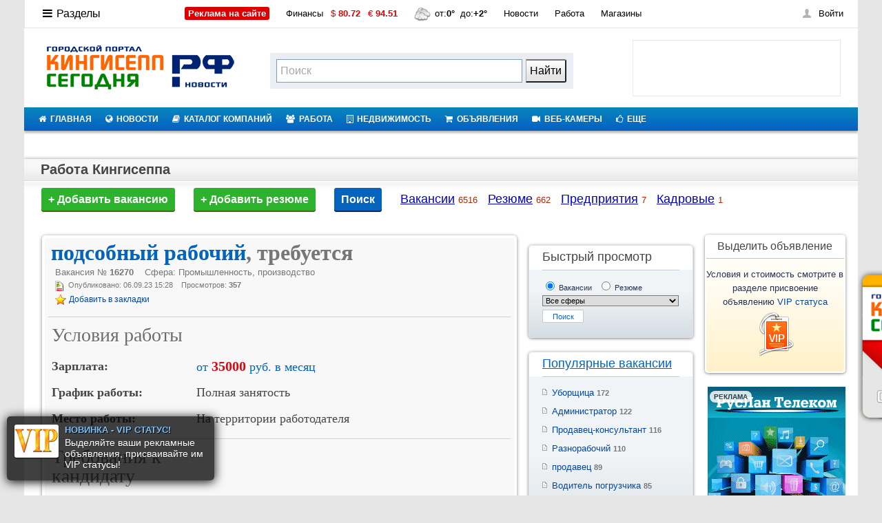

--- FILE ---
content_type: text/html; charset=UTF-8
request_url: https://www.xn----etbbecbrbp5ahkja1ae7v.xn--p1ai/job/vacancy/concrete-16270/
body_size: 83317
content:
<!DOCTYPE HTML PUBLIC "-//W3C//DTD HTML 4.01 Frameset//EN" "http://www.w3.org/TR/html4/frameset.dtd">
<html>
<head>
<!--<base href="https://www.xn----etbbecbrbp5ahkja1ae7v.xn--p1ai/">-->
<base href="https://www.xn----etbbecbrbp5ahkja1ae7v.xn--p1ai/">
<title>подсобный рабочий, требуется в Кингисеппе – Кингисепп-сегодня.рф – Вакансии Кингисеппа</title>
<meta http-equiv="Content-Type" content="text/html; charset=utf-8" />
<meta name="keywords" content="Кингисепп-сегодня.рф, Кингисепп, работа Кингисеппа, работа в Кингисеппе, вакансии Кингисеппа, резюме Кингисеппа, кадровые агентства Кингисеппа, прямые работодатели Кингисеппа, поиск работы, подбор персонала">
<meta name="description" content="Кингисепп-сегодня.рф, Кингисепп - работа в Кингисеппе. Бесплатные объявления о работе в Кингисеппе, вакансии и резюме в Кингисеппе, контакты и вакансии кадровых агентств и прямых работодателей Кингисеппа, удобный поиск работы.">
<link rel="shortcut icon" href="/images/favicon.ico">
<link rel="stylesheet" href="/images/global_glav.css?v=7" type="text/css">
<link rel="stylesheet" type="text/css" href="/images/menu/mega-menu.css?v=5" />
<link rel="stylesheet" href="/images/global2.css?v=1" type="text/css">
<link rel="stylesheet" href="/images/ads.css" type="text/css">
<link rel="stylesheet" href="/images/list.css?v=1" type="text/css">
<link rel="stylesheet" href="/images/list_slaider.css?v=1" type="text/css">
<link rel="stylesheet" href="/images/vote.css" type="text/css">
<link rel="stylesheet" type="text/css" href="/images/newshotview.css?v=1" />
<link rel="stylesheet" type="text/css" href="/images/structure_ks.css?v=10" />

<script type="text/javascript" src="//vk.com/js/api/openapi.js?121"></script>

<link rel="stylesheet" href="/images/menu/01/style.css?v=1" type="text/css" media="screen">
<link rel="stylesheet" href="/images/menu/01/font-awesome/css/font-awesome.css?v=1" >
<script src="/images/menu/01/js/jquery.js" type="text/javascript" ></script>
<script src="/images/menu/01/js/menu.js" type="text/javascript"></script> 

<link rel="stylesheet" type="text/css" href="/images/sticks.css" />
<script src="/images/jquery/1.7.2/jquery.min.js"></script>


<!--<script language="javascript" src="images/arr.js"></script>
<link rel="stylesheet" href="images/arr.css" type="text/css">-->

<link rel="stylesheet" href="/images/novosti.css" type="text/css">
<!-- <script language="JavaScript" src="images/player/audio-player.js"></script> -->
<!-- lait -->	
<link rel="stylesheet" type="text/css" href="/images/kote.css?v=1" />
<link rel="stylesheet" type="text/css" href="/images/photobox/photobox.css" />
<!-- <link rel="stylesheet" type="text/css" href="/images/photobox/styles.css" /> -->
<link rel="stylesheet" type="text/css" href="/images/photobox/styles_prez.css?v=05" rel="stylesheet" type="text/css" />

<!--<script type="text/javascript" src="/images/lightbox2/js/jquery.min.js"></script>-->
  <link rel="stylesheet" type="text/css" href="/images/lightbox2/js/lightbox/themes/carbono/jquery.lightbox.css" />
  <!--[if IE 6]>
  <link rel="stylesheet" type="text/css" href="images/lightbox2/js/lightbox/themes/default/jquery.lightbox.ie6.css" />
  <![endif]-->
<!-- lait -->

<!-- comm -->
<link href="/images/comm_zak/style.css?v=05" type="text/css" rel="stylesheet" />
<!--<script type="text/javascript" src="/images/comm_zak/jquery.js"></script>-->
<script type="text/javascript" src="/images/comm_zak/tabs.js"></script>

<link rel="stylesheet" id="custom-animations-css" href="/images/vhod/01/custom-animations.css?v=05" type="text/css" media="all">
<script type="text/javascript" src="/images/vhod/01/pressapps-fullscreen-login-public.js"></script>

<link href="/images/social.css" rel="stylesheet" type="text/css" />
<!-- like -->
<script type="text/javascript" src="/images/jsvk/jquery.min.js"></script> 

<script type="text/javascript" src="/images/time/jquery.timeago.js?v=7"></script><script type="text/javascript" src="/images/time/jquery.timeago.ru.js?v=7"></script><link rel="stylesheet" href="images/podskazki/hint.min.news.css?v=30" type="text/css"><link rel="stylesheet" href="images/job.css?v=71" type="text/css"><link rel="stylesheet" href="images/vip_board.css?v=78" type="text/css"><link rel="stylesheet" href="images/news.css" type="text/css"><link rel="stylesheet" href="images/votes.css" type="text/css"><script src="/images/menu/jquery-2.js?v=101" type="text/javascript" ></script>

<script type="text/javascript" src="/images/jsvk/jquery.jcarousel.min.js"></script>
<script type="text/javascript" src="/images/jsvk/init01.js"></script>
<!-- poisk 
<link href="/images/poisk/css/jquery.autocomplete.css?v=01" rel="stylesheet" type="text/css" />
        <link href="/images/poisk/css/main.css?v=01" rel="stylesheet" type="text/css" />
        <script type="text/javascript" src="/images/poisk/js/jquery.autocomplete.pack.js"></script>
        <script type="text/javascript" src="/images/poisk/js/script.js"></script> -->
<!-- lait -->		
<style type="text/css">
/* jQuery lightBox plugin - Gallery style */
	#gallery {
		background-color: #ffffff;
		padding: 10px;
		width: 100%;
	}
	#gallery ul { list-style: none; }
	#gallery ul li { display: inline; }
	#gallery ul img {
		border: 5px solid #444983;
		border-width: 5px 5px 20px;
		border-radius: 5px 5px 5px 5px;
		box-shadow: 2px 2px 4px #9fa2cb, 1px 2px 4px #9fa2cb;
		padding:2px;
	}
	#gallery ul a:hover img {
		border: 5px solid #9fa2cb;
		border-width: 5px 5px 20px;
		color: #fff;
		box-shadow: 1px 1px 3px #9fa2cb, 1px 1px 3px #9fa2cb;
	}
	#gallery ul a:hover { color: #fff; }
	
	
.banner_block_bg11{
position: absolute;
z-index: 999999999999;
margin: 5px 0px;
padding: 3px 6px;
border-radius: 0px;
float: right;
display: inline;
font-size: 100%;
background:rgba(0,0,0,0.6);
color:#fff;
font-weight: bold;
right: 5px;
}
.banner_block_text {
display: block;
text-decoration: none;
}

#press {display: none;}
.block {
background: #fff;
box-shadow: 0 1px 8px 1px rgba(0,0,0,0.6);
text-align: center;
width: 200px;
z-index: 1;
}
.spoiler > .block {display: none; position: absolute;left: -65px;width: 119px;color: #498bff !important;padding: 3px 7px;}
.spoiler > input:checked + .block {display: block;}
label:hover {cursor: pointer; text-decoration: underline;}
</style>
<script>
        $(document).ready(function(){

                // hide #back-top first
                $("#back-top").hide();

                // fade in #back-top
                $(function () {
                    $(window).scroll(function () {
                        if ($(this).scrollTop() > 200) {
                                $('#back-top').fadeIn();
                        } else {
                                $('#back-top').fadeOut();
                        }
                });

                // scroll body to 0px on click
                $('#back-top a').click(function () {
                        $('body,html').animate({
                                scrollTop: 0
                        }, 600);
                        return false;
                });
                });

        });        
</script>
<!--<script type="text/javascript" src="images/lightbox2/js/lightbox/jquery.lightbox.min.js"></script>-->
<script type="text/javascript" src="/images/lightbox2/src/jquery.lightbox.js"></script>
<script type="text/javascript">
    jQuery(document).ready(function($){
      $('.lightbox').lightbox();
    });
  </script>	
  
<script type="text/javascript" src="/images/stick.js"></script>
  
<link href="/images/up/up_views.css" rel="stylesheet" type="text/css" />
<script type="text/javascript" src="/images/up/up.js"></script>
<script type="text/javascript" src="/images/up/up-d.js"></script>

<!-- yandex -->
<meta name='yandex-verification' content='4404d582ac59ca33' />
<!-- google -->
<meta name="google-site-verification" content="2_6HhFEJEuK5AX8cN-OBlVzdffCIkHfzmtNMJKloBso" />

<!-- Google tag (gtag.js) -->
<script async src="https://www.googletagmanager.com/gtag/js?id=G-56D2CQ2FMM"></script>
<script>
  window.dataLayer = window.dataLayer || [];
  function gtag(){dataLayer.push(arguments);}
  gtag('js', new Date());

  gtag('config', 'G-56D2CQ2FMM');
</script>


<!-- fb -->
<meta property="fb:admins" content="100004596604277"/>
<meta property="fb:app_id" content="462669017117422"/>
<!--<script src="/images/js/jquery.positioning.js"></script>
<script src="/images/js/jquery.selectBox.js"></script>
<script src="/images/js/kingsepp.js"></script>-->
<script language="javascript" src="/images/listscript.js?update=true"></script>
<script type="text/javascript">
src="/images/code.php"; 
function ks_reload(){
        document.ks_cap.src=src+'?rand='+Math.random();
}
</script>

<link href="/images/vip/jquery.confirm/jquery.confirm.css" rel="stylesheet" type="text/css" />
<script type="text/javascript" src="/images/vip/jquery.confirm/jquery.confirm.js"></script>
<script type="text/javascript" src="/images/vip/vip.js?i=6"></script>


<!--[if lte IE 7]><script src="/images/oldies/oldies.js" charset="utf-8"></script><![endif]-->


	<link rel="stylesheet" type="text/css" href="/images/top-master/css/style.css?=1234"/>
	<script type="text/javascript" src="/images/top-master/js/jquery.totemticker.js?=1234"></script>
	<script type="text/javascript">
		$(function(){
			$('#vertical-ticker').totemticker({
				row_height	:	'96px',
				next		:	'#ticker-next',
				previous	:	'#ticker-previous',
				stop		:	'#stop',
				start		:	'#start',
				mousestop	:	true
			});
		});
	</script>
<!-- Yandex.RTB -->
<script>window.yaContextCb=window.yaContextCb||[]</script>
<script src="https://yandex.ru/ads/system/context.js" async></script>


<!-- Yandex.RTB R-A-86254-10 -->
<script>
window.yaContextCb.push(()=>{
	Ya.Context.AdvManager.render({
		"blockId": "R-A-86254-10",
		"type": "fullscreen",
		"platform": "touch"
	})
})
</script>
        <!-- VK mini apps -->
		<!--
		<script src="https://unpkg.com/@vkontakte/vk-bridge/dist/browser.min.js"></script>
		<script>
        // Отправляет событие инициализации нативному клиенту
        vkBridge.send('VKWebAppInit');
        </script>
		
		-->

</head>

<body data-cinema-id="2975" onLoad="init()">
<noindex><!--LiveInternet counter--><script type="text/javascript"><!--
new Image().src = "http://counter.yadro.ru/hit?r"+
escape(document.referrer)+((typeof(screen)=="undefined")?"":
";s"+screen.width+"*"+screen.height+"*"+(screen.colorDepth?
screen.colorDepth:screen.pixelDepth))+";u"+escape(document.URL)+
";"+Math.random();//--></script><!--/LiveInternet--></noindex>
<div class="l-outer">

<div class="obolochka_ks">
<div id="cntr">
<!------------TOP_BANNER------------>
<center><!-- Yandex.RTB R-A-86254-1 -->
<div id="yandex_rtb_R-A-86254-1"></div>
<script>window.yaContextCb.push(()=>{
  Ya.Context.AdvManager.render({
    renderTo: 'yandex_rtb_R-A-86254-1',
    blockId: 'R-A-86254-1'
  })
})</script></center><!--Bannertop2.php-->



<!--ads_stop--><!--ads_stop-->
<!--<div id="newking" style="display: block; visibility: visible; opacity: 1;">
<object id="audioplayer520" type="application/x-shockwave-flash" data="http://www.kingisepp-today.ru/radio/uppod.swf" width="126" height="29"><param name="bgcolor" value="#ffffff" /><param name="allowScriptAccess" value="always" /><param name="movie" value="http://www.kingisepp-today.ru/radio/uppod.swf" /><param name="flashvars" value="comment=NEW KING&amp;st=http://www.kingisepp-today.ru/radio/styles/audio79-1082.txt&amp;file=http://78.159.112.73:6230/;stream.nsv" /></object>
</div>-->

<!------------TOP_PART------------>
<table width="100%" border="0" cellspacing="0" cellpadding="0"> 
<tr valign="top">
<td width="33%" height="1px"><div class="w331h"><img src="images/g/px.gif" height="1px" border="0" alt=""></div></td>
<td width="34%"><div class="w341h"><img src="images/g/px.gif" height="1px" border="0" alt=""></div></td>
<td width="33%"><div class="w331h"><img src="images/g/px.gif" height="1px" border="0" alt=""></div></td>
</tr>

<div class="l-outer">
<div class="l-main">

<div id="animated_mainmenu" class="b-topbar" data-act="wide">
<div class="b-topbar-h">

<div id="mainmenu">
<ul class="b-topbar-i">
<li class="topbar__li b-topbar-aside"><a style="font-size: 16px;" href="" class="topbar-burger" data-target-popup="addon-menu-items"><i class="icon-reorder"></i>Разделы</a></li>
<li class="topbar__li"><a href="https://www.xn----etbbecbrbp5ahkja1ae7v.xn--p1ai/adv/" target="_blank" class="topbar__link" title="Размещение рекламы" data-url-1="https://www.xn----etbbecbrbp5ahkja1ae7v.xn--p1ai/adv/"><span style="color: #fff !important;background-color: #dc0000;height: 20px;padding: 2px 5px;font-weight: bold;border-radius: 3px;" class="red">Реклама на сайте</span></a></li>	
<li class="topbar__li">
<a href="/fin/" class="topbar__link" title="Финансы" data-url-1="/fin/">Финансы</a>
<a href="/fin/" class="sub-inf" data-ua-hash="/fin/">&nbsp;<span class="red">$ <b>80.72</b></span></a>
<a href="/fin/" class="sub-inf" data-ua-hash="/fin/">&nbsp;<span class="red">€ <b>94.51</b></span></a>
</li>

﻿
<li class="topbar__li"><a href="/pogoda/" title="Погода" data-url-1="/pogoda/" class="topbar__link"><img src="/images/weather/4.gif" srcset="/images/weather/4.gif" alt="Пасмурно" title="Пасмурно" class="forecast-icon" width="24" height="24">&nbsp;от:<b>0&deg;</b>&nbsp; до:<b>+2&deg;</b><span class="weather">
</span></a></li>
















<li class="topbar__li"><a href="https://www.xn----etbbecbrbp5ahkja1ae7v.xn--p1ai/news/" class="topbar__link" title="Новости" data-url-1="https://www.xn----etbbecbrbp5ahkja1ae7v.xn--p1ai/news/">Новости</a></li>
<li class="topbar__li"><a href="https://www.xn----etbbecbrbp5ahkja1ae7v.xn--p1ai/job/" class="topbar__link" title="Работа" data-url-1="https://www.xn----etbbecbrbp5ahkja1ae7v.xn--p1ai/job/">Работа</a></li>
<li class="topbar__li"><a href="https://www.xn----etbbecbrbp5ahkja1ae7v.xn--p1ai/list/section-shops/" class="topbar__link" title="Магазины" data-url-1="https://www.xn----etbbecbrbp5ahkja1ae7v.xn--p1ai/list/section-shops/">Магазины</a></li>
</ul>

<div class="b-topbar-more" data-popup="addon-menu-items">
<a style="font-size: 16px;" class="topbar-close"><i class="icon-remove"></i><span class="topbar-close__text">Разделы</span></a>
<a href="https://www.xn----etbbecbrbp5ahkja1ae7v.xn--p1ai/"  style="color: #111;font-size: 16px;max-height: 100vh;overflow-y: auto;overflow-x: hidden;padding: 0px 0px 0px 15%;margin: auto;" ><i style="color: #f00;" class="icon-home"></i><span class="topbar-close__text">Главная страница</span></a>
<div class="topbarmore-w"><div class="topbarmore-c"><div class="topbarmore-i">

<ul class="b-topbar-more-aside">
<li style="position: relative;left: -5px;" class="topbar__li"><a href="https://www.xn----etbbecbrbp5ahkja1ae7v.xn--p1ai/adv/" class="topbar__link" title="РАДИО 90.2 FM" target="_blank" data-url-1="https://www.xn----etbbecbrbp5ahkja1ae7v.xn--p1ai/adv/"><i style="color: #f00;" class="icon-ok-sign"></i> Размещение рекламы</a> — продвигайте себя!</li>
<li class="topbar__li"><a href="https://www.xn----etbbecbrbp5ahkja1ae7v.xn--p1ai/skidki" class="topbar__link" title="Единая карта скидок" target="_blank" data-url-1="https://www.xn----etbbecbrbp5ahkja1ae7v.xn--p1ai/skidki"><img src="/images/skidki/images/karta.png" border="0" alt="googleplay" width="45" height="31" align="absmiddle"></a> — экономим с ЕДИНОЙ КАРТОЙ СКИДОК!</li>
<li class="topbar__li"><a href="https://www.xn----etbbecbrbp5ahkja1ae7v.xn--p1ai/radio-chat" class="topbar__link" title="РАДИО 90.2 FM" target="_blank" data-url-1="https://www.xn----etbbecbrbp5ahkja1ae7v.xn--p1ai/radio-chat">РАДИО 90.2 FM</a> — интернет радиостанция!</li>
<li class="topbar__li"><a href="https://vk.com/kingisepptoday" class="topbar__link" title="МЫ в VK.COM" target="_blank" data-url-1="https://vk.com/kingisepptoday">МЫ в VK.COM</a> — вступай в наше сообщество!</li>


<div style="border: 1px solid #e2e2e2;margin: 0px;padding: 3px 0px 0px 9px;">
<li class="topbar__li"><a class="topbar__link" title="МЫ в VK.COM" target="_blank" data-url-1="https://vk.com/kingisepptoday">Мобильные решения в твоем кармане!</a><br>
<a title="googleplay" href="https://play.google.com/store/apps/details?id=appinventor.ai_net_otveta_today.Radio" target="_blank"><img src="/images/icon/googleplay_135x40.png" border="0" alt="googleplay" width="100" height="30" align="absmiddle"></a>
<a title="appstore" href="https://itunes.apple.com/ru/app/kingisepp-segodna.rf/id1012057497?l=en&amp;mt=8" target="_blank"><img src="/images/icon/appstore_135x40.png" border="0" alt="appstore" width="100" height="30" align="absmiddle"></a>
</li>

</div>
</ul>

<ul class="b-topbar-more-list">
<li class="topbar__li"><a href="https://www.xn----etbbecbrbp5ahkja1ae7v.xn--p1ai/news/" class="topbar__link" title="Новости" data-url-1="https://www.xn----etbbecbrbp5ahkja1ae7v.xn--p1ai/news/"><i style="color: #f00;" class="icon-globe"></i> Новости</a></li>
<li class="topbar__li"><a href="https://www.xn----etbbecbrbp5ahkja1ae7v.xn--p1ai/webcam" class="topbar__link" title="Веб-камеры" data-url-1="https://www.xn----etbbecbrbp5ahkja1ae7v.xn--p1ai/webcam"><i style="color: #f00;" class="icon-facetime-video"></i> Веб-камеры</a></li>
<li class="topbar__li"><a href="https://www.xn----etbbecbrbp5ahkja1ae7v.xn--p1ai/search" class="topbar__link" title="Поиск" data-url-1="https://www.xn----etbbecbrbp5ahkja1ae7v.xn--p1ai/search"><i style="color: #f00;" class="icon-search"></i> Поиск</a></li>

<li class="topbar__li"><a href="https://www.xn----etbbecbrbp5ahkja1ae7v.xn--p1ai/list/" class="topbar__link" title="Каталог компаний" data-url-1="https://www.xn----etbbecbrbp5ahkja1ae7v.xn--p1ai/list/"><i style="color: #f00;" class="icon-book"></i> Каталог компаний</a></li>
<!--<li class="topbar__li"><a href="https://www.xn----etbbecbrbp5ahkja1ae7v.xn--p1ai/forum/" class="topbar__link" title="Форумы" data-url-1="https://www.xn----etbbecbrbp5ahkja1ae7v.xn--p1ai/forum/"><i style="color: #f00;" class="icon-comments-alt"></i> Форумы</a></li>-->
<li class="topbar__li"><a href="https://www.xn----etbbecbrbp5ahkja1ae7v.xn--p1ai/spravka/" class="topbar__link" title="Горсправка" data-url-1="https://www.xn----etbbecbrbp5ahkja1ae7v.xn--p1ai/spravka/"><i style="color: #f00;" class="icon-phone"></i> Горсправка</a></li>

<li class="topbar__li"><a href="https://www.xn----etbbecbrbp5ahkja1ae7v.xn--p1ai/board/" class="topbar__link" title="Доска объявлений" data-url-1="https://www.xn----etbbecbrbp5ahkja1ae7v.xn--p1ai/board/"><i style="color: #f00;" class="icon-tablet"></i> Доска объявлений</a></li>
<li class="topbar__li"><a href="http://love.xn----etbbecbrbp5ahkja1ae7v.xn--p1ai/" class="topbar__link" title="Знакомства" data-url-1="http://love.xn----etbbecbrbp5ahkja1ae7v.xn--p1ai/"><i style="color: #f00;" class="icon-group"></i> Знакомства</a></li>
<li class="topbar__li"><a href="/map" class="topbar__link" title="Карты" data-url-1="/map"><i style="color: #f00;" class="icon-map-marker"></i>  Карты</a></li>

<li class="topbar__li"><a href="https://www.xn----etbbecbrbp5ahkja1ae7v.xn--p1ai/dom/" class="topbar__link" title="Недвижимость" data-url-1="https://www.xn----etbbecbrbp5ahkja1ae7v.xn--p1ai/dom/"><i style="color: #f00;" class="icon-building"></i> Недвижимость</a></li>
<li class="topbar__li"><a href="https://www.xn----etbbecbrbp5ahkja1ae7v.xn--p1ai/information/konkurs/" class="topbar__link" title="Конкурсы" data-url-1="https://www.xn----etbbecbrbp5ahkja1ae7v.xn--p1ai/information/konkurs/"><i style="color: #f00;" class="icon-star-empty"></i> Конкурсы</a></li>
<li class="topbar__li"><a href="https://www.xn----etbbecbrbp5ahkja1ae7v.xn--p1ai/pogoda/" class="topbar__link" title="Погода" data-url-1="https://www.xn----etbbecbrbp5ahkja1ae7v.xn--p1ai/pogoda/"><i style="color: #f00;" class="icon-umbrella"></i> Погода</a></li>

<li class="topbar__li"><a href="https://www.xn----etbbecbrbp5ahkja1ae7v.xn--p1ai/auto/" class="topbar__link" title="Автообъявления" data-url-1="https://www.xn----etbbecbrbp5ahkja1ae7v.xn--p1ai/auto/"><i style="color: #f00;" class="icon-truck"></i> Автообъявления</a></li>
<!--<li class="topbar__li"><a href="https://www.xn----etbbecbrbp5ahkja1ae7v.xn--p1ai/humor/" class="topbar__link" title="Юмор" data-url-1="https://www.xn----etbbecbrbp5ahkja1ae7v.xn--p1ai/humor/"><i style="color: #f00;" class="icon-smile"></i> Юмор</a></li>-->
<li class="topbar__li"><a href="https://www.xn----etbbecbrbp5ahkja1ae7v.xn--p1ai/fin/" class="topbar__link" title="Курс валют" data-url-1="https://www.xn----etbbecbrbp5ahkja1ae7v.xn--p1ai/fin/"><i style="color: #f00;" class="icon-money"></i> Курс валют</a></li>

<li class="topbar__li"><a href="https://www.xn----etbbecbrbp5ahkja1ae7v.xn--p1ai/job/" class="topbar__link" title="Работа" data-url-1="https://www.xn----etbbecbrbp5ahkja1ae7v.xn--p1ai/job/"><i style="color: #f00;" class="icon-briefcase"></i> Работа</a></li>
<li class="topbar__li"><a href="https://www.xn----etbbecbrbp5ahkja1ae7v.xn--p1ai/afisha/" class="topbar__link" title="Работа" data-url-1="https://www.xn----etbbecbrbp5ahkja1ae7v.xn--p1ai/afisha/"><i style="color: #f00;" class="icon-ticket"></i> Афиша</a></li>

<li class="topbar__li mores"><a href="https://www.xn----etbbecbrbp5ahkja1ae7v.xn--p1ai/all" class="topbar__link">Все разделы</a></li>
</ul>

</div></div></div></div>
</div>

<div id="authorize" class="b-auth disable-authform"><div class="b-auth-i"><a data-target-popup="authorize-form" class="enter"><i class="b-icon icon-auth"></i>Войти</a><div class="b-auth-f b-popup" data-popup="authorize-form"><span class="popup__arrow"></span>

<div class="b-popup-i">

<form class="auth-form" name=authorize_form method=post action="login/request" accept-charset="utf-8">
	<input name="login_action" value="login" type="hidden">
	<div class="b-auth__error"><!-- Вы ввели неверный логин или&nbsp;пароль. <a href="#">Восстановить?</a>--></div>
	<div class="b-hold"><div class="i-holder"><input name="login" placeholder="Логин" class="i-p" tabindex="1" type="text"></div></div>
	<div class="b-hold"><div class="i-holder">
		<a class="b-auth-recall" href="/recover/" tabindex="5">не помню</a>
		<input name="password" placeholder="Пароль" class="i-p" tabindex="2" type="password">
	</div></div>
	<div class="b-hold">
		<input value="Войти" class="button auth__enter disabled" tabindex="4" disabled="disabled" type="submit">
		<span class="b-remember"><input name="memory" id="memory" class="i-check" value="1" checked="checked" tabindex="3" type="checkbox"> <label for="memory">Запомнить</label></span>
	</div>
</form>
<!--
<div class="b-auth-soc"><p class="auth-soc-h">Войти с помощью</p><ul class="social__list">
	<li class="social__item"><a rel="nofollow" href="" class="social__btn social__btn--fb" tabindex="5"><i class="b-icon icon-fb"></i></a></li>
	<li class="social__item"><a rel="nofollow" href="" class="social__btn social__btn--vk" tabindex="6"><i class="b-icon icon-vk"></i></a></li>
	<li class="social__item"><a rel="nofollow" href="" class="social__btn social__btn--gp" tabindex="7"><i class="b-icon icon-gp"></i></a></li>
</ul></div>
-->
<a href="/login/register_start" class="button wide auth__reg">Регистрация</a></div>

</div></div></div>




<script type="text/javascript">try { runCore.init_auth_guest("#authorize","inner"); } catch(e) {};</script>
</div></div>

</div></div>
<script type="text/javascript">
	try{ runCore.init_tristate("mainmenu"); }catch(e){};
	try{ runCore.initTopBar("v4"); }catch(e){};
</script>

<div style="width: auto;height: 94px;">

<div style="padding: 22px 10px 22px 16px;float:left;width: 331px;">
<a href="https://www.xn----etbbecbrbp5ahkja1ae7v.xn--p1ai/"><img src="/images/logo-new.png" border="0" alt="Кингисепп-сегодня.рф" title="Кингисепп-сегодня.рф - сайт Кингисеппа"></a>
</div>

<!--Search-->
<style type="text/css">.ya-page_js_yes .ya-site-form_inited_no { display: none; }</style><script type="text/javascript">(function(w,d,c){var s=d.createElement('script'),h=d.getElementsByTagName('script')[0],e=d.documentElement;if((' '+e.className+' ').indexOf(' ya-page_js_yes ')===-1){e.className+=' ya-page_js_yes';}s.type='text/javascript';s.async=true;s.charset='utf-8';s.src=(d.location.protocol==='https:'?'https:':'http:')+'//site.yandex.net/v2.0/js/all.js';h.parentNode.insertBefore(s,h);(w[c]||(w[c]=[])).push(function(){Ya.Site.Form.init()})})(window,document,'yandex_site_callbacks');</script>
<div id="ya-site-results" onclick="return {'tld': 'ru','language': 'ru','encoding': '','htmlcss': '1.x','updatehash': true}"></div><script type="text/javascript">(function(w,d,c){var s=d.createElement('script'),h=d.getElementsByTagName('script')[0];s.type='text/javascript';s.async=true;s.charset='utf-8';s.src=(d.location.protocol==='https:'?'https:':'http:')+'//site.yandex.net/v2.0/js/all.js';h.parentNode.insertBefore(s,h);(w[c]||(w[c]=[])).push(function(){Ya.Site.Results.init();})})(window,document,'yandex_site_callbacks');</script>
<div class="header-search"><div class="b-search">
<form method="get" target="_self" action="https://yandex.ru/search/site/" accept-charset="utf-8">
<div class="ya-site-form ya-site-form_inited_no" onclick="return {'action':'http://www.xn----etbbecbrbp5ahkja1ae7v.xn--p1ai/search','arrow':false,'bg':'transparent','fontsize':16,'fg':'#000000','language':'ru','logo':'rb','publicname':'Yandex Site Search #1767958','suggest':true,'target':'_self','tld':'ru','type':2,'usebigdictionary':false,'searchid':1767958,'input_fg':'#424242','input_bg':'#ffffff;height: 34px;padding: 1px 5px 1px 5px;','input_fontStyle':'normal','input_fontWeight':'normal','input_placeholder':'Поиск','input_placeholderColor':'#a7a7a7','input_borderColor':'#7f9db9'}">
	<div class="hold"><div class="search-controls">
	<input type="hidden" name="searchid" value="1767958"/>
<input type="hidden" name="l10n" value="ru"/>
<input type="hidden" name="reqenc" value=""/>
<div class="hold"><div class="search-controls">
		<input class="ip-reset" value="" type="search" name="text">
		<input class="button big" type="submit" value="Найти"/></div></div>
	</div><div class="ip-holder"><div><input id="search_from_str" name="str" autocomplete="off" class="i-p" type="text"></div></div></div>
	</div>
</form></div></div>
<!--Search-->

<div style="padding: 17px 25px 0 10px;float:right;margin: 0 auto;">
<div id="top-master-wrapper">
<ul id="vertical-ticker">
</ul>
</div>
</div>

</div>

<!--ads_top--><!--ads_top-->



<tr>
<td colspan="3"><table width="100%" border="0" cellspacing="0" cellpadding="0"> 
<tr valign="middle">
<a id="touch-menu" class="mobile-menu" href="#"><i class="icon-reorder"></i>Меню навигации</a>
	 <nav>
    <ul class="menu">
	
	
   <li><a href="https://www.xn----etbbecbrbp5ahkja1ae7v.xn--p1ai/"><i class="icon-home"></i>ГЛАВНАЯ</a>
   <ul class="sub-menu">
   <li><a href="http://vkontakte.ru/club28788155">Группа ВКонтакте</a></li>
   </ul>
   </li>
   
   <!--<li class="eks2" style="color: #373534;font-weight: bold;background: #645bb7 none repeat scroll 0 0;">
   <a class="eks" style="" href="https://www.xn----etbbecbrbp5ahkja1ae7v.xn--p1ai/skidki"><i style="color: #FFCC31;font-weight: bold;" class="icon-credit-card"></i>ЕКС</a>
   <ul class="sub-menu">
   <li><a href="https://www.xn----etbbecbrbp5ahkja1ae7v.xn--p1ai/skidki">Партнеры ЕКС</a></li>
   <li><a href="https://www.xn----etbbecbrbp5ahkja1ae7v.xn--p1ai/skidki/poluchit-kartu">Получить карту</a></li>
   <li><a href="https://www.xn----etbbecbrbp5ahkja1ae7v.xn--p1ai/skidki/stat-partnerom">Стать Партнером</a></li>
   <li><a href="https://www.xn----etbbecbrbp5ahkja1ae7v.xn--p1ai/promocod">ПРОМОКОДЫ</a></li>
   </ul>
   </li>-->

  <li><a  href="https://www.xn----etbbecbrbp5ahkja1ae7v.xn--p1ai/news/"><i class="icon-globe"></i>НОВОСТИ</a></li>
  
  
   <li><a href="https://www.xn----etbbecbrbp5ahkja1ae7v.xn--p1ai/list/"><i class="icon-book"></i>КАТАЛОГ КОМПАНИЙ</a>
   <ul class="sub-menu">
   <li><a href="https://www.xn----etbbecbrbp5ahkja1ae7v.xn--p1ai/list/static/variants">Добавить компанию</a></li>
      <li><a href="https://www.xn----etbbecbrbp5ahkja1ae7v.xn--p1ai/list/search">Найти компанию</a></li>
	  <li><a href="https://www.xn----etbbecbrbp5ahkja1ae7v.xn--p1ai/list/presentations">Все компании</a></li>
	  <li><a  target="_blank" href="https://www.xn----etbbecbrbp5ahkja1ae7v.xn--p1ai/map">Интерактивная карта</a></li>
   </ul>
   </li>
  
   <li><a href="https://www.xn----etbbecbrbp5ahkja1ae7v.xn--p1ai/job/"><i class="icon-group"></i>РАБОТА</a>
   <ul>
   <li><a href="https://www.xn----etbbecbrbp5ahkja1ae7v.xn--p1ai/job/vacancy/add">Добавить вакансию</a></li>
   <li><a href="https://www.xn----etbbecbrbp5ahkja1ae7v.xn--p1ai/job/resume/add">Добавить резюме</a></li>
   </ul>
   </li>
   
   <li><a href="https://www.xn----etbbecbrbp5ahkja1ae7v.xn--p1ai/dom/"><i class="icon-building"></i>НЕДВИЖИМОСТЬ</a>
   <ul>
   <li><a href="https://www.xn----etbbecbrbp5ahkja1ae7v.xn--p1ai//dom/add">Добавить недвижимость</a></li>
   </ul>
   </li>
  
  <li><a href="https://www.xn----etbbecbrbp5ahkja1ae7v.xn--p1ai/board/"><i class="icon-shopping-cart"></i>ОБЪЯВЛЕНИЯ</a>
   <ul class="sub-menu">
   <li><a href="https://www.xn----etbbecbrbp5ahkja1ae7v.xn--p1ai/board/">Доска объявлений</a>
   <ul>
   <li><a href="https://www.xn----etbbecbrbp5ahkja1ae7v.xn--p1ai/board/add">Добавить объявление</a></li>
   </ul>
   </li>


   <li><a href="https://www.xn----etbbecbrbp5ahkja1ae7v.xn--p1ai/auto/">Авто объявления</a>
   <ul>
   <li><a href="https://www.xn----etbbecbrbp5ahkja1ae7v.xn--p1ai/auto/add">Добавить авто</a></li>
   </ul>
   </li>
   </ul>
   </li>
   

   
   
  
  <li><a  href="https://www.xn----etbbecbrbp5ahkja1ae7v.xn--p1ai/webcam"><i class="icon-facetime-video"></i>ВЕБ-КАМЕРЫ</a></li>
  
  
  
       
  <!--<li><a  href="https://www.xn----etbbecbrbp5ahkja1ae7v.xn--p1ai/board/"><i class="icon-shopping-cart"></i>ОБЪЯВЛЕНИЯ</a></li>
  <li><a  href="https://www.xn----etbbecbrbp5ahkja1ae7v.xn--p1ai/job/"><i class="icon-briefcase"></i>РАБОТА</a></li>
  <li><a  href="https://www.xn----etbbecbrbp5ahkja1ae7v.xn--p1ai/dom/"><i class="icon-home"></i>НЕДВИЖИМОСТЬ</a></li>
  <li><a  href="https://www.xn----etbbecbrbp5ahkja1ae7v.xn--p1ai/auto/"><i class="icon-road"></i>АВТО</a></li>-->

        
   <li><a href="https://www.xn----etbbecbrbp5ahkja1ae7v.xn--p1ai/all"><i class="icon-thumbs-up"></i>ЕЩЕ</a>
   <ul class="sub-menu">
   <li style="color: #373534;font-weight: bold;background: #645bb7 none repeat scroll 0 0;"><a href="https://www.xn----etbbecbrbp5ahkja1ae7v.xn--p1ai/skidki">Партнеры ЕКС</a></li>
   <li><a href="https://www.xn----etbbecbrbp5ahkja1ae7v.xn--p1ai/afisha/">Афиша</a></li>
   <li><a href="https://www.xn----etbbecbrbp5ahkja1ae7v.xn--p1ai/spravka/">Горсправка</a></li>
   <!--<li><a  href="https://www.xn----etbbecbrbp5ahkja1ae7v.xn--p1ai/forum/">Форумы</a></li>-->
   
   
   <!--<li><a  href="https://www.xn----etbbecbrbp5ahkja1ae7v.xn--p1ai/radio-chat">РАДИО КС</a></li>-->
   <li><a href="https://www.xn----etbbecbrbp5ahkja1ae7v.xn--p1ai/vote/">Голосования</a></li>
   <li><a  href="https://www.xn----etbbecbrbp5ahkja1ae7v.xn--p1ai/information/konkurs/">Конкурсы</a></li>
   
   <!--<li><a href="https://www.xn----etbbecbrbp5ahkja1ae7v.xn--p1ai/humor/photos/">Юмор</a></li>
   
   <li><a href="http://love.xn----etbbecbrbp5ahkja1ae7v.xn--p1ai/">Общение</a>
    <ul>
	<li><a href="http://love.xn----etbbecbrbp5ahkja1ae7v.xn--p1ai/">Знакомства</a></li>
   	<li><a href="https://www.xn----etbbecbrbp5ahkja1ae7v.xn--p1ai/vote/">Голосования</a></li>
	<li><a href="https://www.xn----etbbecbrbp5ahkja1ae7v.xn--p1ai/radio-chat">Чат</a></li>

    </ul>
   </li>-->
   
   
   
   </ul>
   </li>
     
  </ul>
  </nav>

</tr>
</table></td>
</tr>

</table>
<!------------MIDDLE_BANNER------------>
<div id="resource_banner"><center>
<td wight="100%"><table border="0" cellspacing="0" cellpadding="0">
<tr valign="middle">

<td width="40%">


</td>

<td width="20%"></td>

<td width="40%">



</td>
</tr>
</table></td></center></div>
<!------------MIDDLE_BANNER------------>
<!------------MIDDLE_PART------------>
<script type="text/javascript">
function changeUrl(part) {
	document.add_avto.action = "https://www.xn----etbbecbrbp5ahkja1ae7v.xn--p1ai/job/" + part + "/search/";
}
</script>
<table border="0" width="100%" cellspacing="0" cellpadding="0"> 
<tr valign="top">
<td width="22%" height="1px"><div class="w250h"><img src="images/g/px.gif" height="1px" border="0" alt=""></div></td>
<td width="56%"><div class="w503h"><img src="images/g/px.gif" height="1px" border="0" alt=""></div></td>
<td width="22%"><div class="w250h"><img src="images/g/px.gif" height="1px" border="0" alt=""></div></td>
</tr>

<tr align="left" valign="middle">
<td colspan="3" class="z_t21"><h2><a href="https://www.xn----etbbecbrbp5ahkja1ae7v.xn--p1ai/job/">Работа Кингисеппа</a></h2></td>
</tr>

<tr>
<td colspan="3"><table width="100%" border="0" cellspacing="0" cellpadding="0" class="t2l"> 
<tr valign="middle">
<center></center>
</tr>
</table></td>
</tr>

<tr>
<td colspan="3"><table width="100%" border="0" cellspacing="0" cellpadding="0" class="t2l"> 
<tr valign="middle">
<td height="58"><div class="w20">&nbsp;</div></td>
<td class="t3lr"><h2><a class="re-toolbar__button-add re-toolbar__button-add_n1-modificator" href="https://www.xn----etbbecbrbp5ahkja1ae7v.xn--p1ai/job/vacancy/add">
<span class="button-toolbar">+ Добавить вакансию</span>
</a></h2></td>
<td class="t3lr"><h2><a class="re-toolbar__button-add re-toolbar__button-add_n1-modificator" href="https://www.xn----etbbecbrbp5ahkja1ae7v.xn--p1ai/job/resume/add">
<span class="button-toolbar">+ Добавить резюме</span>
</a></h2></td>
<td class="t3lr"><h2><a class="re-toolbar__button-add-blue re-toolbar__button-add_n1-modificator-blue" href="https://www.xn----etbbecbrbp5ahkja1ae7v.xn--p1ai/job/search">
<span class="button-toolbar re-toolbar__button-add-inner">Поиск</span>
</a></h2></td>
<td class="t2llb" nowrap="nowrap"><h2><a href="https://www.xn----etbbecbrbp5ahkja1ae7v.xn--p1ai/job/vacancy/">Вакансии</a>&nbsp;<span>6516</span></h2></td>
<td class="t2llb"><h2><a href="https://www.xn----etbbecbrbp5ahkja1ae7v.xn--p1ai/job/resume/">Резюме</a>&nbsp;<span>662</span></h2></td>
<td class="t2llb"><h2><a href="https://www.xn----etbbecbrbp5ahkja1ae7v.xn--p1ai/job/concerns/">Предприятия</a>&nbsp;<span>7</span></h2></td>
<td class="t2llb"><h2><a href="https://www.xn----etbbecbrbp5ahkja1ae7v.xn--p1ai/job/agencies/">Кадровые</a>&nbsp;<span>1</span></h2></td>
<td width="25%">&nbsp;</td>
</tr>
</table></td>
</tr>
</table>


<div class="ks-middle-new"><!--wrapper-->
<div class="ks-middle-content-grid-1"><!--wrapper-->

<!------------CONTENT_PART------------>
<div class="ks-middle-content-grid-1__col-1"><!--1col-->
<div class="ks-middle-content-grid-1__col-1-i"><!--1col-->

<div id="mtx">
<script type="text/javascript">
function init() {var tid = setTimeout(function(){
   $.gritter.add({title: 'ПОПУЛЯРНАЯ ВАКАНСИЯ', text: '<a href="/job/vacancy/concrete-17859/">Набор текстов удаленно<br><b>от 50000 руб. в месяц</b></a>', image: '/images/job/job.jpg'});
     clearTimeout(tid);
  }, 7*1000);
}
</script>

<div class="stradv">
<div class='ser'>
<div class="fll_board">
подсобный рабочий<span style="color:#777777;">, требуется</span>


<div class="par_ob"><div class="pt">Вакансия № <b>16270</b>&nbsp;&nbsp;&nbsp; Сфера: <a href="https://www.xn----etbbecbrbp5ahkja1ae7v.xn--p1ai/job/vacancy/sphere-11/">Промышленность, производство</a></div></div>

<div class="data_immo"><span class="cg7">Опубликовано: 06.09.23 15:28</span>&nbsp;&nbsp;&nbsp; <span class="cg7">Просмотров: <b>357</b></span></div>

<div class="zakladki_immo"><a href="personal/bookmarks/add?name=%D0%BF%D0%BE%D0%B4%D1%81%D0%BE%D0%B1%D0%BD%D1%8B%D0%B9+%D1%80%D0%B0%D0%B1%D0%BE%D1%87%D0%B8%D0%B9+%D1%82%D1%80%D0%B5%D0%B1%D1%83%D0%B5%D1%82%D1%81%D1%8F&url=https%3A%2F%2Fwww.xn----etbbecbrbp5ahkja1ae7v.xn--p1ai%2Fjob%2Fvacancy%2Fconcrete-16270%2F&redirect=immediately">Добавить в закладки</a></div>

</div>

<div class="description description__price clearfix"></div>

<div class="fl_left">
<div class="texto">



<div class="description-job description__price clearfix">
<div class="description_term_price_job">Условия работы</div>
</div>

<div class="description description__price clearfix">

<div class="description_term_job">Зарплата:</div>
<div class="description_contact clearfix">
<span><span id="vb">от</span> <span id="vr">35000</span> <span id="vb">руб. в месяц</span></span>
</div>

<div class="description_term_job">График работы:</div>
<div class="description_contact clearfix">
<span>Полная занятость</span>
</div>

<div class="description_term_job">Место работы:</div>
<div class="description_contact clearfix">
<span>На территории работодателя</span>
</div>

</div>


<div class="description-job description__price clearfix">
<div class="description_term_price_job">Требования к кандидату</div>
</div>

<div class="description description__price clearfix">

<div class="description_term_job">Возраст:</div>
<div class="description_contact clearfix">
<span>от 18 до 60 лет</span>
</div>

<div class="description_term_job">Пол:</div>
<div class="description_contact clearfix">
<span>Мужчина</span>
</div>

<div class="description_term_job">Образование:</div>
<div class="description_contact clearfix">
<span>Не важно</span>
</div>

<div class="description_term_job">Иностранный язык:</div>
<div class="description_contact clearfix">
<span>Не важно</span>
</div>

<div class="description_term_job">Опыт работы:</div>
<div class="description_contact clearfix">
<span>Можно без опыта</span>
</div>


<div class="description_term_job">Опыт работы, навыки, должностные обязанности:</div>
<div class="description_contact clearfix">
<span>график работы 2/2 по 11 часов, только дневные смены, есть возможность подработки. Официальное оформление, из города Кингисепп развозка.</span>
</div>

</div>


<div class="description-job description__price clearfix">
<div class="description_term_price_job">Контакты работодателя</div>
</div>

<div class="description description__price clearfix">

<div class="description_term_job">Компания:</div>
<div class="description_contact clearfix">
<span><span id="org">ООО &quot;Винный торговый ДОМ&quot;</span><br><span id="f13"></span></span>
</div>

<div class="description_term_job">Контактное лицо:</div>
<div class="description_contact clearfix">
<span>Останина Наталья</span>
</div>

<div class="description_term_job">Телефон:</div>
<div class="description_contact clearfix">
<span>89213319910</span>
</div>

<div class="description_term_job">E-mail:</div>
<div class="description_contact clearfix">
<span>vtd.office1@gmail.com</span>
</div>

<div class="description_term_job" style="display:none;">ICQ:</div>
<div class="description_contact clearfix" style="display:none;">
<span>Не указано</span>
</div>

</div>



</div>
</div>

<div class="conto">
<div class="flr01-job">
</div>
<div class='vip-sprite-job'><i></i><div class='description_vip_text_job clearfix'><span>Как сделать объявление более эффективным?: <a target='_blank' href='/board/vip_pravila_all'>подробнее</a></span></div></div></div>

</div></div><br>

<br>


<style>

#wrgsv-prez {
    /*background-color: #f6fdff;*/
	background: none repeat scroll 0 0 #F4F4F4;
    height: 315px;
    padding: 3px;
	border-radius: 10px;
	box-shadow: 1px 1px 3px #CFCFCA, -1px 1px 3px #CFCFCA;
	padding-bottom: 14px;
}
#wrgsv-prez h3 {
    font-size: 18px;
	color: #444;
    font-weight: bold;
    margin: 5px 0 0 8px;
    padding: 0;
    text-align: left;
}
#wrgsv-prez .vip_positions_list {
    margin: 0px;
}
#wrgsv-prez .item_list {
    background-color: #ffffff;
    color: #000 !important;
    float: left;
    font-weight: 500;
    /*height: 150px;*/
	box-shadow: 1px 1px 3px #CFCFCA, -1px 1px 3px #CFCFCA;
    hyphens: auto;
    margin: 1.1%;
    padding: 10px 2px;
	border-radius: 5px;
    width: 30.3%;
}
#wrgsv-prez .item_list {
    color: #000 !important;
    font-weight: bold;
    hyphens: auto;
}
#wrgsv-prez .item_list .photo {
    z-index: 0;
}
.article-text a {
    color: #0099ff;
}
#wrgsv-prez .item_list .text-image-prez {
    background-color: #ffffff;
    color: #000;
    font-size: 15px;
    height: 65px;
    padding: 5px;
    position: relative;
    text-align: left;
    z-index: 10;
}
#wrgsv-prez .item_list .text-image-prez p {
    height: 65px;
    margin: 0 5px 5px;
    overflow: hidden;
}
#wrgsv-prez .indo_to_vip_positions {
    clear: both;
    float: right;
    padding-right: 21px;
    padding-top: 10px;
    text-align: right;
    width: 90%;
	font-size: 14px;
	font-weight: bold;
}
.article-text {
    font-size: 14px;
}
#wrgsv-prez .indo_to_vip_positions a {
    text-decoration: underline;
}
#wrgsv-prez .item_list img {
    display: block;
    height: 149px;
    margin: 0 auto;
    max-width: 95%;
    opacity: 0.96;
    position: relative;
    width: auto;
    z-index: 0;
	box-shadow: 1px 1px 3px #CFCFCA, -1px 1px 3px #CFCFCA;
}
#wrgsv-prez .item_list .right {
    color: #fe5200;
    font-size: 130%;
    right: 0;
    text-align: right;
}
.text-image-prez a {
    color: #393939;;
    font-weight: bold;
    
}

</style>

<div id="wrgsv-prez">
<h3>Возможно эти компании Кингисеппа, вам будут интересны</h3>
<div class="vip_positions_list">





<div class="item_list" style="">
<div class="item_list_hover blaze" data-hit="0" data-id="3861698">
<div class="photo">
<a target="_blank" title="Цветы Кингисепп «Pack Flowers»" href="/list/presentation-377/">
<img src="/images/list/presentation/377/logo.jpg">
</a>
</div>
<div class="text-image-prez">
<p>
<a target="_blank" href="/list/presentation-377/">Цветы Кингисепп «Pack Flowers»</a>
</p>
<div class="params">
<div class="right"></div>
</div>
</div>
</div>
</div>




<div class="item_list" style="">
<div class="item_list_hover blaze" data-hit="0" data-id="3861698">
<div class="photo">
<a target="_blank" title="«Центр Оптовой Торговли г. Кингисепп» («ЦОТ г. Кингисепп»)" href="/list/presentation-88/">
<img src="/images/list/presentation/88/logo.jpg">
</a>
</div>
<div class="text-image-prez">
<p>
<a target="_blank" href="/list/presentation-88/">«Центр Оптовой Торговли г. Кингисепп» («ЦОТ г. Кингисепп»)</a>
</p>
<div class="params">
<div class="right"></div>
</div>
</div>
</div>
</div>




<div class="item_list" style="">
<div class="item_list_hover blaze" data-hit="0" data-id="3861698">
<div class="photo">
<a target="_blank" title="Агентство недвижимости «Лакшми»" href="/list/presentation-184/">
<img src="/images/list/presentation/184/logo.jpg">
</a>
</div>
<div class="text-image-prez">
<p>
<a target="_blank" href="/list/presentation-184/">Агентство недвижимости «Лакшми»</a>
</p>
<div class="params">
<div class="right"></div>
</div>
</div>
</div>
</div>



</div>
<div class="indo_to_vip_positions">
<a target="_blank" href="/list/static/variants">Добавить свою компанию</a>
</div>
</div>

<br>
<style>

#wrgsv {
    /*background-color: #fff1d9;*/
	background: none repeat scroll 0 0 #F4F4F4;
    height: 250px;
    padding: 3px;
	border-radius: 10px;
	box-shadow: 1px 1px 3px #CFCFCA, -1px 1px 3px #CFCFCA;
	padding-bottom: 14px;
}
#wrgsv h3 {
    font-size: 18px;
	color: #444;
    font-weight: bold;
    margin: 5px 0 0 8px;
    padding: 0;
    text-align: left;
}
#wrgsv .vip_positions_list {
    margin: 0px;
}
#wrgsv .item_list {
    background-color: #fff1d9;
    color: #000 !important;
    float: left;
    font-weight: 500;
    /*height: 150px;*/
	box-shadow: 1px 1px 3px #CFCFCA, -1px 1px 3px #CFCFCA;
    hyphens: auto;
    margin: 1.1%;
    padding: 10px 2px;
	border-radius: 5px;
    width: 22.8%;
}
#wrgsv .item_list {
    color: #000 !important;
    font-weight: bold;
    hyphens: auto;
}
#wrgsv .item_list .photo {
    z-index: 0;
}
.article-text a {
    color: #0099ff;
}
#wrgsv .item_list .text-image {
    background-color: #fff1d9;
    color: #000;
    font-size: 80%;
    height: 65px;
    padding: 5px;
    position: relative;
    text-align: left;
    z-index: 10;
}
#wrgsv .item_list .text-image p {
    height: 35px;
    margin: 0 0 5px;
    overflow: hidden;
}
#wrgsv .indo_to_vip_positions {
    clear: both;
    float: right;
    padding-right: 21px;
    padding-top: 10px;
    text-align: right;
    width: 90%;
	font-size: 14px;
	font-weight: bold;
}
.article-text {
    font-size: 14px;
}
#wrgsv .indo_to_vip_positions a {
    text-decoration: underline;
}
#wrgsv .item_list img {
    display: block;
    height: 90px;
    margin: 0 auto;
    max-width: 95%;
    opacity: 0.96;
    position: relative;
    width: auto;
    z-index: 0;
}
#wrgsv .item_list .right {
    color: #fe5200;
    font-size: 130%;
    right: 0;
    text-align: right;
}
.text-image a {
    color: #0070B7;
    font-weight: bold;
    
}

</style>

<div class="comment"><br><br>
<div class="zcomm">Комментарии (всего 0)</div>
</div><br>
<div class="rubnews"><b>Для добавления комментария необходимо<a href="/images/lightbox2/examples/ajax-vhod.html?lightbox[width]=496&amp;lightbox[height]=85&amp;lightbox[modal]=true" class="lightbox"> авторизироваться</a></b>
<br></div>


 
<br><br><div class="uncorr"><div class="zuncorr">Объявление не корректно?</div>
Укажите причину и отправьте модератору уведомление, если Вы заметили нарушение <a href="https://www.xn----etbbecbrbp5ahkja1ae7v.xn--p1ai/job/help" target="_blank">Правил размещения</a><br>
<form action="bad-message/send-confirm" method="POST">
<input maxLength=50 name=message style="width:400px;">&nbsp;<input type=submit value="Пожаловаться" class="ucbtn">
<input type="hidden" name="link" value="https://www.xn----etbbecbrbp5ahkja1ae7v.xn--p1ai/job/vacancy/concrete-16270/"><br/>
</form>
</div>
</div>
</div><!--1col-->
</div><!--1col-->



<div class="ks-middle-content-grid-1__col-2"><!--2col-->
<div class="ks-middle-content-sub-grid-1"><!--2col-->


<div class="ks-middle-content-sub-grid-1__col-1"><!--2col-ban-->

<br>

<!--
<script async src="https://pagead2.googlesyndication.com/pagead/js/adsbygoogle.js"></script>

<ins class="adsbygoogle"
     style="display:block"
     data-ad-client="ca-pub-3320341712500032"
     data-ad-slot="5042735708"
     data-ad-format="auto"
     data-full-width-responsive="true"></ins>
<script>
     (adsbygoogle = window.adsbygoogle || []).push({});
</script><br>
-->
<tr valign="top">
<td>
<div class="boxFormWrapper boxGray defaultGradient">
<div class="linkTitle">
<h2 class="lllb">Быстрый просмотр</h2>
</div>
<div class="spacer"></div>
<div class="linkAbout">
<form name="add_avto" method="GET" action="https://www.xn----etbbecbrbp5ahkja1ae7v.xn--p1ai/job/vacancy/search/">
<table width="100%" border="0" cellspacing="0" cellpadding="0" id="bp">
<tr valign="top">
<td width="100%"><label for="vacancy"><input type="radio" name="select" id="vacancy" onClick="changeUrl('vacancy');" checked />&nbsp;Вакансии</label>&nbsp;&nbsp;&nbsp;<label for="resume"><input type="radio" name="select" id="resume" onClick="changeUrl('resume');"/>&nbsp;Резюме</label></td>
</tr>
<tr valign="top">
<td><select name="sphere" class="bpsel">
<option value="0">Все сферы</option>
<option value="2">Бухгалтерия, финансы, банк</option>
<option value="3">Издательство, полиграфия, СМИ</option>
<option value="4">ИТ, Интернет, связь</option>
<option value="20">Юриспруденция</option>
<option value="6">Культура, развлечения</option>
<option value="7">Медицина, фармацевтика</option>
<option value="8">Образование, воспитание, наука</option>
<option value="9">Охрана, безопасность</option>
<option value="10">Персонал офиса</option>
<option value="11">Промышленность, производство</option>
<option value="12">Реклама, маркетинг, PR</option>
<option value="13">Руководители, топ-менеджеры</option>
<option value="14">Страхование</option>
<option value="15">Строительство, недвижимость</option>
<option value="16">Сфера обслуживания</option>
<option value="17">Торговля, склад</option>
<option value="18">Транспорт, автобизнес</option>
<option value="19">Туризм, спорт, отдых</option>
<option value="21">Другие сферы деятельности</option>
</select></td>
</tr>
<tr valign="top">
<td height=17><input type="submit" value="Поиск" class="bpbtn"></td>
</tr>
</table>
</form>



</div></div>
</td>
</tr>

<div class="boxFormWrapper-banner"></div>
<tr><td height="20"></td></tr>

<tr valign="top">
<td style="border-bottom:1px solid #DFDFDF;">
<div class="boxFormWrapper boxGray defaultGradient">
<div class="linkTitle">
<h2><a href="https://www.xn----etbbecbrbp5ahkja1ae7v.xn--p1ai/job/vacancy/" class="lllb">Популярные вакансии</a></h2>
</div>
<div class="spacer"></div>
<div class="linkAbout">
<div class="j2"><a href="https://www.xn----etbbecbrbp5ahkja1ae7v.xn--p1ai/job/vacancy/search/?speciality_full=1&speciality=%D0%A3%D0%B1%D0%BE%D1%80%D1%89%D0%B8%D1%86%D0%B0">Уборщица</a> <span class="c"> 172</span></div>
<div class="j2"><a href="https://www.xn----etbbecbrbp5ahkja1ae7v.xn--p1ai/job/vacancy/search/?speciality_full=1&speciality=%D0%90%D0%B4%D0%BC%D0%B8%D0%BD%D0%B8%D1%81%D1%82%D1%80%D0%B0%D1%82%D0%BE%D1%80">Администратор</a> <span class="c"> 122</span></div>
<div class="j2"><a href="https://www.xn----etbbecbrbp5ahkja1ae7v.xn--p1ai/job/vacancy/search/?speciality_full=1&speciality=%D0%9F%D1%80%D0%BE%D0%B4%D0%B0%D0%B2%D0%B5%D1%86-%D0%BA%D0%BE%D0%BD%D1%81%D1%83%D0%BB%D1%8C%D1%82%D0%B0%D0%BD%D1%82">Продавец-консультант</a> <span class="c"> 116</span></div>
<div class="j2"><a href="https://www.xn----etbbecbrbp5ahkja1ae7v.xn--p1ai/job/vacancy/search/?speciality_full=1&speciality=%D0%A0%D0%B0%D0%B7%D0%BD%D0%BE%D1%80%D0%B0%D0%B1%D0%BE%D1%87%D0%B8%D0%B9">Разнорабочий</a> <span class="c"> 110</span></div>
<div class="j2"><a href="https://www.xn----etbbecbrbp5ahkja1ae7v.xn--p1ai/job/vacancy/search/?speciality_full=1&speciality=%D0%BF%D1%80%D0%BE%D0%B4%D0%B0%D0%B2%D0%B5%D1%86">продавец</a> <span class="c"> 89</span></div>
<div class="j2"><a href="https://www.xn----etbbecbrbp5ahkja1ae7v.xn--p1ai/job/vacancy/search/?speciality_full=1&speciality=%D0%92%D0%BE%D0%B4%D0%B8%D1%82%D0%B5%D0%BB%D1%8C+%D0%BF%D0%BE%D0%B3%D1%80%D1%83%D0%B7%D1%87%D0%B8%D0%BA%D0%B0">Водитель погрузчика</a> <span class="c"> 85</span></div>
<div class="j2"><a href="https://www.xn----etbbecbrbp5ahkja1ae7v.xn--p1ai/job/vacancy/search/?speciality_full=1&speciality=%D0%94%D0%B2%D0%BE%D1%80%D0%BD%D0%B8%D0%BA">Дворник</a> <span class="c"> 84</span></div>
<div class="j2"><a href="https://www.xn----etbbecbrbp5ahkja1ae7v.xn--p1ai/job/vacancy/search/?speciality_full=1&speciality=%D0%9F%D0%BE%D0%B2%D0%B0%D1%80">Повар</a> <span class="c"> 77</span></div>
<div class="all" style="padding-top:10px;"><a href="https://www.xn----etbbecbrbp5ahkja1ae7v.xn--p1ai/job/vacancy/">Все вакансии Кингисеппа</a></div>
</div></div>
</td>
</tr>

<div class="boxFormWrapper-banner"></div>
<tr><td height="20"></td></tr>

<tr valign="top">
<td align="center"><div class="gcbl22"><div class="gctl22"><div class="gctr22"><div class="gcbr22"><div class="lb_bdr">
<h2 style="text-align:left;"><a href="https://www.xn----etbbecbrbp5ahkja1ae7v.xn--p1ai/job/agencies/" class="lllb">Кадровые Кингисеппа</a></h2>
<div class="org2">
<div class="mlogo"><a href="https://www.xn----etbbecbrbp5ahkja1ae7v.xn--p1ai/job/agencies/concrete-9737/"><img src="images/job/salon/9737s.jpg" border=0 alt=""></a></div>
<span class="c"><a href="https://www.xn----etbbecbrbp5ahkja1ae7v.xn--p1ai/job/agencies/concrete-9737/">1 вакансия</a></span>
</div><br>
<div class="all"><a href="https://www.xn----etbbecbrbp5ahkja1ae7v.xn--p1ai/job/agencies/">Все кадровые агентства Кингисеппа</a></div>
</div></div></div></div></div></td>
</tr>

<div class="boxFormWrapper-banner"></div>
<tr><td height="20"></td></tr>

<tr valign="top">
<td>
<div class="boxFormWrapper boxGray defaultGradient">
<div class="linkAbout">
<h2 class="lllb">У Вас есть вакансии?</h2>
<div class="tah11">Мы предлагаем уникальные условия кадровым агентства и крупным прямым работодателям Кингисеппа. <a href="https://www.xn----etbbecbrbp5ahkja1ae7v.xn--p1ai/job/agency-order">Заполните заявку</a> или свяжитесь с нами прямо сейчас</div>
<div class="hottel"><h2>+7-965-012-0777</h2></div>
</div></div>
</td>
</tr>

<div class="boxFormWrapper-banner"></div>
<tr><td height="20"></td></tr>

<tr valign="top">
<td>
<div class="boxFormWrapper boxGray defaultGradient">
<div class="linkAbout">
<h2><a href="https://www.xn----etbbecbrbp5ahkja1ae7v.xn--p1ai/job/help" class="lllb">Помощь по разделу</a></h2>
<div class="tah11">Информация для пользователей и размещающих вакансии компаний <a href="https://www.xn----etbbecbrbp5ahkja1ae7v.xn--p1ai/job/help">&raquo;</a></div>
</div></div>
</td>
</tr>

<div class="boxFormWrapper-banner"></div>
<tr><td height="20"></td></tr>

<tr valign="top">
<td>
<div class="boxFormWrapper boxGray defaultGradient">
<div class="linkTitle">
<h2><a href="https://www.xn----etbbecbrbp5ahkja1ae7v.xn--p1ai/job/comments/" class="lllb">Новые комментарии</a></h2>
</div>
<div class="spacer"></div>
<div class="linkAbout">
	<div class="comm"><a href="https://www.xn----etbbecbrbp5ahkja1ae7v.xn--p1ai/job/vacancy/concrete-17832/">Друзья отклики мы принимаем через наш официальный ...</a><span class="p">&nbsp;&nbsp;|&nbsp;&nbsp;</span><span class="d">29.11.25</span></div>
	<div class="comm"><a href="https://www.xn----etbbecbrbp5ahkja1ae7v.xn--p1ai/job/vacancy/concrete-15763/">Вакансия актуальна! Стажировка в г.Кингисепп. 
Тр...</a><span class="p">&nbsp;&nbsp;|&nbsp;&nbsp;</span><span class="d">14.11.22</span></div>
	<div class="comm"><a href="https://www.xn----etbbecbrbp5ahkja1ae7v.xn--p1ai/job/vacancy/concrete-12802/">Официальное трудоустройство</a><span class="p">&nbsp;&nbsp;|&nbsp;&nbsp;</span><span class="d">23.03.21</span></div>
	<div class="comm"><a href="https://www.xn----etbbecbrbp5ahkja1ae7v.xn--p1ai/job/vacancy/concrete-11869/">Не связывайтесь не с ним не с компанией Кингстрой ...</a><span class="p">&nbsp;&nbsp;|&nbsp;&nbsp;</span><span class="d">21.11.20</span></div>
	<div class="comm"><a href="https://www.xn----etbbecbrbp5ahkja1ae7v.xn--p1ai/job/resume/concrete-1784/">Здравствуйте, предлагаем пройти собеседование на д...</a><span class="p">&nbsp;&nbsp;|&nbsp;&nbsp;</span><span class="d">11.03.21</span></div>
	<div class="comm"><a href="https://www.xn----etbbecbrbp5ahkja1ae7v.xn--p1ai/job/resume/concrete-1724/">Предлагаю работу бармена в кафе ТЦ &quot;Норд&quot;</a><span class="p">&nbsp;&nbsp;|&nbsp;&nbsp;</span><span class="d">27.05.19</span></div>
	<div class="comm"><a href="https://www.xn----etbbecbrbp5ahkja1ae7v.xn--p1ai/job/resume/concrete-1664/">Добрый день! Предлагаю вам официальное трудоустрой...</a><span class="p">&nbsp;&nbsp;|&nbsp;&nbsp;</span><span class="d">14.03.19</span></div>
	<div class="comm"><a href="https://www.xn----etbbecbrbp5ahkja1ae7v.xn--p1ai/job/resume/concrete-1667/">Добрый день! Предлагаю официальное трудоустройство...</a><span class="p">&nbsp;&nbsp;|&nbsp;&nbsp;</span><span class="d">14.03.19</span></div>
<div class="all" style="padding-top:10px;"><a href="https://www.xn----etbbecbrbp5ahkja1ae7v.xn--p1ai/job/comments/">Все комментарии к объявлениям</a></div>
</div></div>
</td>
</tr>

<div class="boxFormWrapper-banner"></div>
<tr><td height="20"></td></tr>

<tr valign="top">
<td><div class="lb">
<h2><a href="https://www.xn----etbbecbrbp5ahkja1ae7v.xn--p1ai/forum/subforum-rabota/" class="llo" target="_blank">Форумы по работе</a></h2>
<div class="kvf"><a href="http://www.xn----etbbecbrbp5ahkja1ae7v.xn--p1ai/forum/thread-5228/">перевозка груза из Китая</a> <span class="ca">(2)</span></div>
<div class="kvf"><a href="http://www.xn----etbbecbrbp5ahkja1ae7v.xn--p1ai/forum/thread-5158/">Самая лучшая площадка для теневых операций в Интернете</a> <span class="ca">(1)</span></div>
<div class="kvf"><a href="http://www.xn----etbbecbrbp5ahkja1ae7v.xn--p1ai/forum/thread-5113/">Расслабляемся после работы</a> <span class="ca">(2)</span></div>
<div class="tah11 cg7">Тем на форуме: 15, сообщений: 47</div>
<br><div class="all"><a href="https://www.xn----etbbecbrbp5ahkja1ae7v.xn--p1ai/forum/subforum-rabota/" target="_blank">Все форумы по работе в Кингисеппе</a></div>
</div></td>
</tr>

</div><!--2col-ban-->


<div class="ks-middle-content-sub-grid-1__col-2"><!--3col-block-->
<div class="ks-middle-content-sub-grid-1__col-2-i"><!--3col-block-->

<center>
<div class="boxFormWrapper-center boxGray defaultGradient-orange">
<div class="linkTitle-center">
<h2 class="llg"><span style="color:#474646; font: 16px Tahoma,Arial,Helvetica;">Выделить объявление</span></h2>
</div>
<div class="spacer"></div>
<div class="linkAbout">
Условия и стоимость смотрите в разделе присвоение объявлению <a target="_blank" href="/board/vip_pravila_all">VIP статуса</a> <div class="vip-sprite-small"><a href="/board/vip_pravila_all"><i></i></a></div>
</div>
</div>
</center>

<div class="boxFormWrapper-banner"></div>
<tr><td height="20"></td></tr>



<style>
#top-master-wrappers5{
	padding:0px;
	width:200px;
	margin:0 auto;
}
	#top-master-wrappers5 a, #footer a{color:#2c54ff; text-decoration:none; border-bottom:1px dotted #2c54ff;}
		#top-master-wrappers5 a:hover, #footer a:hover{color:#e00000; border-bottom:1px dotted #e00000;text-decoration: underline; }


#vertical-tickers5{
	height:300px;
	overflow:hidden;
	margin:0; padding:0;
	/*-webkit-box-shadow:0 1px 3px rgba(0,0,0, .4);*/
	border: solid 1px #E7E7E7;
	list-style:none;
}
	#vertical-tickers5 li{
		padding:0px;
		height: 300px;
		display:block;
		background:#ffffff;
		color:#333;
		border-bottom:1px solid #ddd;
		text-align:left;
		font-size:16px;
		font-weight:bold;
		font-family: Helvetica Neue, times, serif;
		box-shadow: 0 0 10px rgba(0,0,0,0.2);
	}
</style>
	<script type="text/javascript">
		$(function(){
			$('#vertical-tickers5').totemticker({
				row_height	:	'300px',
				next		:	'#ticker-next',
				previous	:	'#ticker-previous',
				stop		:	'#stop',
				start		:	'#start',
				mousestop	:	true
			});
		});
	</script>



<div class='banner_block_reklama'><div class='banner_block_text_new'><div class='hov-erir-all'><div class='banner_block_text_reklama_page'>РЕКЛАМА</div><div class='show-erir'> ООО «РТК», ИНН 4707022768. erid: 2VtzqxaoyA7 </div></div> <tr>
<td>
<center>
<a href="https://ruslantk.ru/" rel="nofollow" target="_blank"><img src="http://www.xn----etbbecbrbp5ahkja1ae7v.xn--p1ai/userfiles/image/banner/rtk/200_300_telecom_5.gif"
border=0 WIDTH="200" HEIGHT="300" alt=""></a>
</center>
</td>
</tr> </div></div>



<!--
<tr>
<td>
<center><div style="padding: 10px 0 0 0;margin: 0 auto;">
<div id="top-master-wrappers5">
<ul id="vertical-tickers5">
</ul>
</div>
</div></center>
</td>
</tr>-->
<!-- Yandex.RTB  -->
<div style="float:center;"><div id="yandex_rtb_"></div></div>
<script type="text/javascript">
    (function(w, d, n, s, t) {
        w[n] = w[n] || [];
        w[n].push(function() {
            Ya.Context.AdvManager.render({
                blockId: "",
                renderTo: "yandex_rtb_",
                async: true
            });
        });
        t = d.getElementsByTagName("script")[0];
        s = d.createElement("script");
        s.type = "text/javascript";
        s.src = "//an.yandex.ru/system/context.js";
        s.async = true;
        t.parentNode.insertBefore(s, t);
    })(this, this.document, "yandexContextAsyncCallbacks");
</script>

</div><!--3col-block-->
</div><!--3col-block-->

</div><!--2col-->
</div><!--2col-->

</div><!--wrapper-->
</div><!--wrapper-->
<style>
.row-fluid {
    width: 100%;
	padding-top:25px;
}
.row-fluid:before, .row-fluid:after {
    content: "";
    display: table;
    line-height: 0;
    margin-bottom: 0px;
}
.row-fluid:after {
    clear: both;
}
.row-fluid [class*="span"] {
    box-sizing: border-box;
    display: block;
    float: left;
    width: 100%;
}
.row-fluid [class*="span"]:first-child {
    margin-left: 0;
}
.row-fluid .span5 {
    width: 49.9%;
}
</style>


<table border="0" width="100%" cellspacing="0" cellpadding="0">
<tr>
<td colspan="3">
<div id="resource">
<center><table border="0" cellspacing="0" cellpadding="0" align="center">
<tr valign="top">
<td><a title="googleplay" href="https://play.google.com/store/apps/details?id=appinventor.ai_net_otveta_today.Radio" target="_blank"><img src="/images/icon/googleplay_135x40.png" border="0" alt="googleplay" width="135" height="40" align="absmiddle"></a></td>
<td><a title="appstore" href="https://itunes.apple.com/ru/app/kingisepp-segodna.rf/id1012057497?l=en&mt=8" target="_blank"><img src="/images/icon/appstore_135x40.png" border="0" alt="appstore" width="135" height="40" align="absmiddle"></a></td>
</tr>
</table></center>
</div>
</td>
</tr>
</table>

<table border="0" width="100%" cellspacing="0" cellpadding="0">
<tr>
<td colspan="3">
<div id="resource2">

<!-- Yandex.RTB  -->
<div id="yandex_rtb_"></div>
<script type="text/javascript">
    (function(w, d, n, s, t) {
        w[n] = w[n] || [];
        w[n].push(function() {
            Ya.Context.AdvManager.render({
                blockId: "",
                renderTo: "yandex_rtb_",
                async: true
            });
        });
        t = d.getElementsByTagName("script")[0];
        s = d.createElement("script");
        s.type = "text/javascript";
        s.src = "//an.yandex.ru/system/context.js";
        s.async = true;
        t.parentNode.insertBefore(s, t);
    })(this, this.document, "yandexContextAsyncCallbacks");
</script><br>
</div>
</td>
</tr>
</table>

<table border="0" width="100%" cellspacing="0" cellpadding="0">
<tr>
<td colspan="3">
<!------------FOOTER_BANNER------------>
<div class="row-fluid">
<div class="span5">
</div>
<div class="span5">
</div>
</div>
<!------------FOOTER_BANNER------------>
</td>
</tr>
</table>
<br>
<!--
<tr>
<td colspan="3" id="td_resource">
<div id="resource">
<center><table border="0" cellspacing="0" cellpadding="0" align="center">
<tr valign="top">
<td><a title="googleplay" href="https://play.google.com/store/apps/details?id=appinventor.ai_net_otveta_today.Radio" target="_blank"><img src="/images/icon/googleplay_135x40.png" border="0" alt="googleplay" width="135" height="40" align="absmiddle"></a></td>
<td><a title="appstore" href="https://itunes.apple.com/ru/app/kingisepp-segodna.rf/id1012057497?l=en&mt=8" target="_blank"><img src="/images/icon/appstore_135x40.png" border="0" alt="appstore" width="135" height="40" align="absmiddle"></a></td>
</tr>
</table></center>
</div>
</td>
</tr>-->

<!--<div id="foot-arrnew"></div>-->

<div class="obolochka_td_niz">
<!--<div id="socialBookmark">
<div class="socialBookmark2">
<a class="socialBookmark-1" title="Кингисепп сегодня на Facebook" href="http://www.facebook.com/kingisepptoday" rel="nofollow"></a>
<a class="socialBookmark-7" title="Кингисепп сегодня на Вконтакте" href="http://vk.com/kingisepptoday" rel="nofollow"></a>
<a class="socialBookmark-2" title="Кингисепп сегодня на Twitter" href="http://twitter.com/KingiseppToday" rel="nofollow"></a>
<a class="socialBookmark-3" title="Кингисепп сегодня на YouTube" href="http://www.youtube.com/user/MrKingtoday" rel="nofollow"></a>
<a class="socialBookmark-4" title="Кингисепп сегодня на LiveJournal" href="http://kingisepptoday.livejournal.com/" rel="nofollow"></a>
<a class="socialBookmark-5" title="Кингисепп сегодня подписаться на RSS" href="http://feeds.feedburner.com/kingisepp-today" rel="nofollow"></a>
<a class="socialBookmark-8" title="Сланцы сегодня.рф" href="http://www.xn----7sbked7apehxe2d7c3c.xn--p1ai/" ></a>
</div></div>-->

<div id="resource2">
</div>


<table border="0" width="100%" cellspacing="0" cellpadding="0">
<tr valign="top">
<td width="33%" height="1px"><div class="w331h"><img src="images/g/px.gif" height="1px" border="0" alt=""></div></td>
<td width="34%"><div class="w341h"><img src="images/g/px.gif" height="1px" border="0" alt=""></div></td>
<td width="33%"><div class="w331h"><img src="images/g/px.gif" height="1px" border="0" alt=""></div></td>
</tr> 

<tr><td colspan="3" height="12"></td></tr>

<tr>
<td colspan="3" id="td_resource">
<div id="resource">
<center><table border="0" cellspacing="0" cellpadding="0" align="center">
<tr valign="top">
<td><a title="Справочник компаний Кингисеппа" href="https://www.xn----etbbecbrbp5ahkja1ae7v.xn--p1ai/list/"><img src="/images/g/res/res_02.gif" border="0" alt="Справочник компаний в Кингисеппе" width="32" height="25" align="absmiddle"></a></td>
<td><a title="Новости и события Кингисеппа" href="https://www.xn----etbbecbrbp5ahkja1ae7v.xn--p1ai/news/"><img src="/images/g/res/res_03.gif" border="0" alt="Новости и события в Кингисеппе" width="32" height="25" align="absmiddle"></a></td>
<td><a title="Городская справка Кингисеппа" href="https://www.xn----etbbecbrbp5ahkja1ae7v.xn--p1ai/spravka/"><img src="/images/g/res/res_07.gif" border="0" alt="Городская справка Кингисеппа" width="32" height="25" align="absmiddle"></a></td>
<td><a title="Афиша Кингисеппа" href="https://www.xn----etbbecbrbp5ahkja1ae7v.xn--p1ai/afisha/"><img src="/images/g/res/res_08.gif" border="0" alt="Афиша в Кингисеппе" width="32" height="25" align="absmiddle"></a></td>
<td><a title="Работа в Кингисеппе" href="https://www.xn----etbbecbrbp5ahkja1ae7v.xn--p1ai/job/"><img src="/images/g/res/res_09.gif" border="0" alt="Работа в Кингисеппе" width="32" height="25" align="absmiddle"></a></td>
<td><a title="Недвижимость Кингисеппа" href="https://www.xn----etbbecbrbp5ahkja1ae7v.xn--p1ai/dom/"><img src="/images/g/res/res_10.gif" border="0" alt="Недвижимость в Кингисеппе" width="32" height="25" align="absmiddle"></a></td>
<td><a title="Авто Кингисеппа" href="https://www.xn----etbbecbrbp5ahkja1ae7v.xn--p1ai/auto/"><img src="/images/g/res/res_11.gif" border="0" alt="Авто в Кингисеппе" width="32" height="25" align="absmiddle"></a></td>
<td><a title="Объявления Кингисеппа" href="https://www.xn----etbbecbrbp5ahkja1ae7v.xn--p1ai/board/"><img src="/images/g/res/res_12.gif" border="0" alt="Объявления в Кингисеппе" width="32" height="25" align="absmiddle"></a></td>
<td><a title="Погода Кингисеппа" href="https://www.xn----etbbecbrbp5ahkja1ae7v.xn--p1ai/pogoda/"><img src="/images/g/res/res_05.gif" border="0" alt="Погода в Кингисеппе" width="32" height="25" align="absmiddle"></a></td>
<td><a title="Курсы валют Кингисеппа" href="https://www.xn----etbbecbrbp5ahkja1ae7v.xn--p1ai/fin/"><img src="/images/g/res/res_06.gif" border="0" alt="Курсы валют в Кингисеппе" width="32" height="25" align="absmiddle"></a></td>
<td><a title="Голосования Кингисеппа" href="https://www.xn----etbbecbrbp5ahkja1ae7v.xn--p1ai/vote/"><img src="/images/g/res/res_13.gif" border="0" alt="Голосования в Кингисеппе" width="32" height="25" align="absmiddle"></a></td>
<!--<td><a title="Форумы Кингисеппа" href="https://www.xn----etbbecbrbp5ahkja1ae7v.xn--p1ai/forum/"><img src="/images/g/res/res_14.gif" border="0" alt="Форумы в Кингисеппе" width="32" height="25" align="absmiddle"></a></td>
<td><a title="Юмор Кингисеппа" href="https://www.xn----etbbecbrbp5ahkja1ae7v.xn--p1ai/humor/"><img src="/images/g/res/res_15.gif" border="0" alt="Юмор в Кингисеппе" width="32" height="25" align="absmiddle"></a></td>-->
<td><a title="Конкурсы Кингисеппа" href="/information/konkurs/"><img src="/images/g/res/res_20.gif" border="0" alt="Конкурсы в Кингисеппе" width="32" height="25" align="absmiddle"></a></td>
</tr>
</table></center>
<div id="reslink"><a href="//www.xn----etbbecbrbp5ahkja1ae7v.xn--p1ai/list/" class="blr">Справочник компаний Кингисеппа</a>&nbsp;<span><span>|</span></span>&nbsp;<a href="//www.xn----etbbecbrbp5ahkja1ae7v.xn--p1ai/list/presentations" class="blr">Презентации компаний Кингисеппа</a>&nbsp;<span>|</span>&nbsp;<a href="//www.xn----etbbecbrbp5ahkja1ae7v.xn--p1ai/news/block/" class="blr">Новости и события Кингисеппа</a>&nbsp;<span>|</span>&nbsp;<a href="//www.xn----etbbecbrbp5ahkja1ae7v.xn--p1ai/news/company/" class="blr">Новости компаний Кингисеппа</a>&nbsp;<span>|</span>&nbsp;<a href="//www.xn----etbbecbrbp5ahkja1ae7v.xn--p1ai/spravka/" class="blr">Горсправка Кингисеппа</a>&nbsp;<span>|</span>&nbsp;<a href="//www.xn----etbbecbrbp5ahkja1ae7v.xn--p1ai/afisha/" class="blr">Афиша Кингисеппа</a>&nbsp;<span>|</span>&nbsp;<a href="//www.xn----etbbecbrbp5ahkja1ae7v.xn--p1ai/job/" class="blb">Работа в Кингисеппе</a>&nbsp;<span>|</span>&nbsp;<a href="//www.xn----etbbecbrbp5ahkja1ae7v.xn--p1ai/dom/" class="blb">Недвижимость Кингисеппа</a>&nbsp;<span>|</span>&nbsp;<a href="//www.xn----etbbecbrbp5ahkja1ae7v.xn--p1ai/auto/" class="blb">Авто Кингисеппа</a>&nbsp;<span>|</span>&nbsp;<a href="//www.xn----etbbecbrbp5ahkja1ae7v.xn--p1ai/board/" class="blb">Объявления Кингисеппа</a>&nbsp;<span>|</span>&nbsp;<a href="//www.xn----etbbecbrbp5ahkja1ae7v.xn--p1ai/pogoda/" class="blg">Погода в Кингисеппе</a>&nbsp;<span>|</span>&nbsp;<a href="//www.xn----etbbecbrbp5ahkja1ae7v.xn--p1ai/fin/" class="blg">Курсы валют в Кингисеппе</a>&nbsp;<span>|</span>&nbsp;<a href="//www.xn----etbbecbrbp5ahkja1ae7v.xn--p1ai/vote/" class="blg">Голосования Кингисеппа</a>&nbsp;<span>|</span>&nbsp;
<!--<a href="//www.xn----etbbecbrbp5ahkja1ae7v.xn--p1ai/forum/" class="blg">Форумы Кингисеппа</a>&nbsp;<span>|</span>&nbsp;<a href="//www.xn----etbbecbrbp5ahkja1ae7v.xn--p1ai/humor/" class="blg">Юмор в Кингисеппе</a>&nbsp;-->
<span>|</span>&nbsp;<a href="all" class="blg">Все разделы портала Кингисеппа</a></div>
</div>
</td>
</tr>

<tr valign="top">
<td>
<div id="copy">
<div style="font:bold 14px Arial; padding-bottom:10px;"><a href="https://www.xn----etbbecbrbp5ahkja1ae7v.xn--p1ai/" class="gbl">городской сайт &ndash; Кингисепп-сегодня.рф</a></div>
&copy;&nbsp;2010&ndash;2025. Все права защищены и охраняются законом.<br>Наш тел./факс в Кингисеппе: 8-965-012-07-77</div>
</td>
<td align="center">
<div id="copy" style="padding-top:32px;">
<div style="padding-bottom:10px;"><a href="//www.xn----etbbecbrbp5ahkja1ae7v.xn--p1ai/adv/" class="gbl" target="_blank">Размещение рекламы</a>&nbsp;&nbsp;&nbsp;<a href="//www.xn----etbbecbrbp5ahkja1ae7v.xn--p1ai/adv/" class="gbl" target="_blank">Контакты</a></div>&copy;&nbsp;При копировании материалов с сайта, индексируемая гиперссылка на оригинальный материал обязательна. Тексты, отсутствующие в индексе поисковых систем, копировать категорически запрещено. !2020!
</div>
</td>
<td align="center">
<div id="copy" style="padding-top:36px;">

<noindex><script type="text/javascript" src="images/orphus/orphus.js"></script>
<a style="color: #FFF;" href="//orphus.ru" id="orphus" target="_blank"><img alt="Система Orphus" src="images/orphus/zag.gif" border="0" width="31" height="31" /></a></noindex>
<!--Kingisepp-3d-->

<!--Kingisepp-3d-->
<!--Kingtoday-->

<!--Kingtoday-->

<img src="images/g/icon/12.png" border="0" alt="12" width="31" height="31">
<noindex>
<!--LiveInternet counter--><script type="text/javascript"><!--
document.write("<a href='//www.liveinternet.ru/click' "+
"target=_blank><img src='//counter.yadro.ru/hit?t38.2;r"+
escape(document.referrer)+((typeof(screen)=="undefined")?"":
";s"+screen.width+"*"+screen.height+"*"+(screen.colorDepth?
screen.colorDepth:screen.pixelDepth))+";u"+escape(document.URL)+
";"+Math.random()+
"' alt='' title='LiveInternet' "+
"border='0' width='31' height='31'><\/a>")
//--></script><!--/LiveInternet-->

<!-- Yandex.Metrika counter -->
<script type="text/javascript">
(function (d, w, c) {
    (w[c] = w[c] || []).push(function() {
        try {
            w.yaCounter10284250 = new Ya.Metrika({id:10284250,
                    webvisor:true,
                    clickmap:true,
                    trackLinks:true,
                    accurateTrackBounce:true});
        } catch(e) { }
    });

    var n = d.getElementsByTagName("script")[0],
        s = d.createElement("script"),
        f = function () { n.parentNode.insertBefore(s, n); };
    s.type = "text/javascript";
    s.async = true;
    s.src = (d.location.protocol == "https:" ? "https:" : "http:") + "//mc.yandex.ru/metrika/watch.js";

    if (w.opera == "[object Opera]") {
        d.addEventListener("DOMContentLoaded", f, false);
    } else { f(); }
})(document, window, "yandex_metrika_callbacks");
</script>
<noscript><div><img src="//mc.yandex.ru/watch/10284250" style="position:absolute; left:-9999px;" alt="" /></div></noscript>
<!-- /Yandex.Metrika counter -->
</noindex>
<span style="padding-left:5px;"></span>
</div>
</td>
</tr>
</table>

<div style="position:absolute; bottom:0px; left:-10243px;">
<a href="https://kingtoday.ru/" title="kingtoday.ru">kingtoday.ru</a>
<a href="https://rzneda.ru/" title="rzneda.ru">rzneda.ru</a>
</div>	

</div>

<script type="text/javascript">
var tid = setTimeout(function(){
$.gritter.add({title: 'НОВИНКА - VIP СТАТУС!', text: '<a href="http://www.xn----etbbecbrbp5ahkja1ae7v.xn--p1ai/board/vip_pravila_all">Выделяйте ваши рекламные объявления, присваивайте им VIP статусы</a>!', image: '/images/kamery/vip-stat.jpg'});
clearTimeout(tid);
  }, 5*1000);
</script>

 
<!--
<div style="position: absolute; left: -2000px;">
<a id="kawabanga" href="http://www.youtube.com/watch?v=5R9Tnu7ccuQ" class="lightbox"></a>
</div>
<script type="text/javascript">
setTimeout(function(){
  $('#kawabanga').trigger('click');
}, 3000);
</script>

<div style="position: absolute; left: -2000px;">
<a id="kawabanga" href="http://www.youtube.com/watch?v=7agAFqvyd84" class="lightbox"></a>
</div>
<script type="text/javascript">
setTimeout(function(){
  $('#kawabanga').trigger('click');
}, 3000);
</script>
-->
</div>
</div></div>

<script type="text/javascript" src="/images/client_arr.js"></script>
<a id="arrnew" class="link-go-up" href="/job/vacancy/concrete-16270/#">
<span class="link-go-up-pad">наверх <ins class="link-go-up-ico"></ins></span>
</a>
<script type="text/javascript">
    jQuery(document).ready(function() {

      jQuery("#arrnew").flipTopBtn({
        botBorder: jQuery("#foot-arrnew"),
        botBorderPadding: 10,
        scrollHeight: 600
      });

      jQuery("#arrnew").click(function() {
        $().animate({scrollTop : 0},'100');
      });


    });
</script>

<style>
.app__android_block{position:fixed;bottom:10%;margin:-180px 0 0 0;left:0;width:30px;z-index:30;cursor: pointer;}
.app__ios_block{position:fixed;bottom:10%;margin:-180px 0 0 0;right:0;width:38px;z-index:30;}
.app__android_phone{width:365px;height:240px;background-image:url(../img/android_app_sprite.png);background-repeat:no-repeat;margin:0 0 20px 0;position:relative;left:-100px;
  transition:.2s all ease-in-out;-ms-transition:.2s all ease-in-out;-moz-transition:.2s all ease-in-out;-o-transition:.2s all ease-in-out;-webkit-transition:.2s all ease-in-out;
}
.app__ios_phone{width:365px;height:240px;margin:0 0 20px 0;position:relative;right:0;
  transition:.2s all ease-in-out;-ms-transition:.2s all ease-in-out;-moz-transition:.2s all ease-in-out;-o-transition:.2s all ease-in-out;-webkit-transition:.2s all ease-in-out;cursor: pointer;
}
  .app__android_block:hover .app__android_phone{left:0;}
  .app__ios_block:hover .app__ios_phone{right:310px;}
  .body--android .app__ios_phone,
  .body--android .app__android_phone,
  .body--ios .app__android_phone,
  .body--ios .app__ios_phone{visibility:hidden;}
.app__info{position:relative;}
.app__google_play_logo{width:140px;height:74px;background-image:url(../img/android_app_sprite.png);background-repeat:no-repeat;background-position:0 -287px;position:relative;}
.app__app_store_logo{width:140px;height:47px;margin:0 0 0 -113px;position:relative;}
  @media screen and (max-width:1260px){
    .app__google_play_logo{display:none;}
    .app__app_store_logo{display:none;}
  }
  @media screen and (max-width:1060px){
    .app__android_block{display:none;}
    .app__ios_block{display:none;}
  }
/*
.app__android_label{font-size:11px;color:#000;text-align:center;
  text-shadow:
    -1px -1px 0 #fff,
     1px -1px 0 #fff,
    -1px  1px 0 #fff,
     1px  1px 0 #fff;
}
*/
.app__ios_link,
.app__android_link{width:140px;right:auto;}


.app__offer_block{background-color:#ded3b6;position:fixed;top:0;right:0;bottom:0;left:0;z-index:3000;text-align:center;font-size:0;white-space:nowrap;overflow-y:auto;}
.app__offer_inner{display:inline-block;vertical-align:middle;white-space:normal;font-size:14px;margin:30px 0 80px 0;}
.app__offer_upper{position:relative;}
.app__offer_phone{width:140px;height:280px;background-image:url(../img/android_app_sprite.png);background-repeat:no-repeat;margin:0 auto 20px auto;}
  .app__offer_phone--ios{background-image:none;}
.app__offer_text{font-size:18px;padding:0 20px 0 20px;}
.app__offer_image{width:140px;height:74px;background-image:url(../img/android_app_sprite.png);background-repeat:no-repeat;background-position:0 -287px;position:relative;}
  .app__offer_image--ios{background-image:none;height:47px;}
.app__offer_back_wrapper{margin:20px 0 0 0;}
.app__offer_back{cursor:pointer;}
.app__offer_img{max-width:100%;}
</style>


<div class="app__ios_block"><div class="app__ios_phone"><a class="stretching_link" href="/skidki" rel="nofollow" target="_blank"><img alt="" src="/images/skidki/images/karta.png" width="355"></a></div>
<!--<div class="app__app_store_logo"><img alt="" src="" width="140"><a class="stretching_link app__ios_link" href="" rel="nofollow" target="_blank"></a></div>-->
</div>
<!--<a class='scrollTop' href='#header' style='display:none;'></a>
<script type="text/javascript" src="images/orphus_muha/orphus2.js"></script>-->


<script language="javascript" src="/images/global.js?v=5"></script>	
</body>
</html>

--- FILE ---
content_type: text/css
request_url: https://www.xn----etbbecbrbp5ahkja1ae7v.xn--p1ai/images/global_glav.css?v=7
body_size: 21151
content:
/*body {margin:0px; padding:0px; font:13px Arial,Helvetica; background-color:#FFFFFF; color:#000000; background: url("/images/skidki/top/09.jpg") #eeeee7; height: 100%;}*/
body {margin:0px; padding:0px; font:13px Arial,Helvetica; background-color:#FFFFFF; color:#000000; background: #e6e6e6 none repeat scroll 0 0; /*background: url("../images/body_bg_3.png")  repeat-x scroll 0 0 #eeeee7;*/ height: 100%;}
td {font:13px Arial,Helvetica;}
.obolochka_ks {
    background-color:#FFFFFF; 
    /*box-shadow: 0 1px 4px 0 rgba(0, 0, 0, 0.5); */
	overflow: hidden; 
	position: relative; 
	margin: 0 auto;
    max-width: 1400px;
    min-width: 1000px;
    z-index: 1;
}
.obolochka {background-color:#FFFFFF; box-shadow: 0 1px 4px 0 rgba(0, 0, 0, 0.5);}
.obolochka_td_niz td {background-color:#FFFFFF;}
/*new text news*/
.news_single-view {
    display: block;
    font-size: 16px;
    line-height: 1.525;
	color: #333;
    margin: 0px;
    padding: 0;
}


/*.news_single-view img {
    width: 100%;
}*/

a {color:#0047A2; text-decoration:none;}/*1E2332*/
a:hover {color:#d03c3c; text-decoration:none;}
a,a:link,a:visited{/*text-decoration:none;transition:color .2s ease*/}

/*prezentation-style*/
.mb-obolochka-prez {
    padding: 0px 0px 3px 0px;
	border-bottom: 3px solid #F3F0EB;
}
.mb-logo-prez {
    padding: 0px 20px 0px 0px;
}
.mb-contact-prez {
    padding: 0px 20px 0px 20px;
}
.mb-karta-prez {
    padding: 0px;
	float:right;
	height: 100%;
}
.mb-otzyv-prez {
    padding: 0px 0px 14px 0px;
}
/*prezentation-style*/
/*min-width*/
.w331h {width:331px;}
.w341h {width:341px;}
.w331h,.w341h {visibility:hidden;}
.w20 {width:20px;}
.w250h {width:245px;}
.w503h {width:513px;}
.w250h,.w503h {visibility:hidden;}

/*global_rezina*/
#cntr2 {margin: 0px 0%;}

/*global_contaner*/
#cntr {margin: 0 auto; min-width:1000px; max-width:1400px; width:expression(document.body.clientWidth < 1100? "1100px" : document.body.clientWidth > 1600? "1600px" : "auto");}

/*banner*/
#flashContent {
    height: 100%;
    width: 100%;
}

/*сброс всех отступов для всех браузеров*/
ul, ul li {
  margin: 0px;
  padding: 0px;
}
/*убираем маркеры*/
li {
  list-style: none;
}

/*banner-prestige*/
#banner_prestige {
    height: 80px;
    margin: 0 auto;
}
#banner_prestige2 {
    height: 100px;
    margin: 0 auto;
}
.bannerflash {
    z-index: 1;
}

/*banner topmiddle*/
#resource_banner {padding:20px 0px 20px 0px;}

/*formz*/
form {margin:0;}
input,select,textarea {}
input {font:13px Arial,Helvetica;}
select.gs {font:13px Arial,Helvetica;}
select {font:13px Arial,Helvetica;}
select option {font:13px Arial,Helvetica;}

/*autorized-new*/
#aurz2 {padding:0px 22px 8px 20px; height:49px; font:11px Tahoma,Arial,Helvetica; border:0px solid #ff0000;}
#aurz2 {_padding:8px 22px 8px 20px;}
#aurz2 #dp {padding-top:3px;}
#aurz2 #dp a, #aurz .flr a {color:#0061BB;}
#aurz2 #dp a:hover, #aurz .flr a:hover {color:#D30B15;}
#aurz2 .fll {padding:3px 0px 7px 0px; color:#777777;}
#aurz2 .flr {padding:3px 0px 7px 0px;}
#aurz2 .fll img {margin:0 4px 1px 0;}
#aurz2 .fll img {_margin:1px 4px 0 0;}
#aurz2 .fll a {color:#D30B15;}
#aurz2 .flr img {margin:0 4px 2px 0;}
#aurz2 .flr img {_margin:1px 4px 1px 0;}
.authboxGray {background: none repeat scroll 0 0 #F1F4F6; border: 1px solid #FFFFFF; border-radius: 5px 5px 5px 5px; box-shadow: 0 1px 4px 0 rgba(0, 0, 0, 0.5);}
.authboxGray2 {background: none repeat scroll 0 0 #F1F4F6; border: 1px solid #FFFFFF; border-radius: 5px 0px 0px 5px; box-shadow: 0 1px 4px 0 rgba(0, 0, 0, 0.5);}
.authdefaultGradient {background: -moz-linear-gradient(center top , #F1F4F6 50%, #D5DDE4 100%) repeat scroll 0 0 transparent;}
.authdefaultGradient {background: #f1f4f6; background: -moz-linear-gradient(top, #f1f4f6 50%, #d5dde4 100%); background: -webkit-gradient(linear, left top, left bottom, color-stop(50%, #f1f4f6), color-stop(100%, #d5dde4)); background: -webkit-linear-gradient(top, #f1f4f6 50%, #d5dde4 100%); background: -o-linear-gradient(top, #f1f4f6 50%, #d5dde4 100%); background: -ms-linear-gradient(top, #f1f4f6 50%, #d5dde4 100%); background: linear-gradient(top, #f1f4f6 50%, #d5dde4 100%); filter: progid:DXImageTransform.Microsoft.gradient(startColorstr='#f1f4f6', endColorstr='#d5dde4', GradientType=0); border: 1px solid #e2e2e2;}
.ie8 .authdefaultGradient {border: 1px solid #B2B2B2;}
.authboxFormWrapper {color: #263352; padding: 9px 8px 9px 3px;}
.authboxFormWrapper2 {color: #263352; padding: 7px 8px 8px 3px;}
.authlinkAbout2 {line-height: 155%; margin: 0;}

/*autorize*/
/*#a_bglt {background:#F4F4F4 url(g/a_bglt.gif) no-repeat top left;}
#a_bgt {background:#F4F4F4 url(g/a_bgt.gif) repeat-x top left;}
#a_bglb {background:#F4F4F4 url(g/a_bglb.gif) no-repeat bottom left;}
#a_bgb {background:#F4F4F4 url(g/a_bgb.gif) repeat-x bottom left;}*/
input.ginput {font:12px Arial,Helvetica; border:1px solid #518BD9; width:100%;}
input#gbtn {font:11px Tahoma,Arial,Helvetica; cursor:pointer; color:#FFFFFF; border:none; width:60px; height:19px; background-color:#3991CB; background-image:url(g/btnbk_in.gif);}
span.lp {font:11px Tahoma,Arial,Helvetica; color:#0061BB;}
span.rg a {font:bold 11px Tahoma,Arial,Helvetica; color:#D30B15;}
span.rg a:hover {color:#D30B15;}
span.zb a {font:11px Tahoma,Arial,Helvetica; color:#777777;}
span.zb a:hover {color:#D30B15;}
.apt {padding-top:7px;}
.apb {padding-bottom:4px;}
/*autorized*/
#aurz {padding:8px 22px 14px 20px; height:49px; font:11px Tahoma,Arial,Helvetica; border:0px solid #ff0000;}
#aurz {_padding:8px 22px 8px 20px;}
#aurz #dp {padding-top:3px;}
#aurz #dp a, #aurz .flr a {color:#0061BB;}
#aurz #dp a:hover, #aurz .flr a:hover {color:#D30B15;}
#aurz .fll {padding-top:8px; color:#777777;}
#aurz .flr {padding-top:8px;}
#aurz .fll img {margin:0 4px 1px 0;}
#aurz .fll img {_margin:1px 4px 0 0;}
#aurz .fll a {color:#D30B15;}
#aurz .flr img {margin:0 4px 2px 0;}
#aurz .flr img {_margin:1px 4px 1px 0;}
/*#aurz #enter_button {background-color:#3991CB; background-image:url(g/btnbk_in_gray.gif); text-align:center; width:60px; height:19px;}
#aurz #enter_button #enter_text {font:11px Tahoma,Arial,Helvetica; padding-top:2px;}
#aurz #enter_button #enter_text a {color:#FFFFFF; text-decoration:none;}*/

/*promotext*/
#promo {background:url(g/bkg03.gif) repeat-x bottom left; font:11px Tahoma,Arial,Helvetica,Tahoma; height:24px; padding-bottom:2px; padding-left:26px;}
#promo span {font:8px Tahoma; color:#888888;}
#promo a {color:#0463BC;}
#promo a:hover {color:#D30B15;}
#promo2 {background:url(g/bkg04.gif) repeat-x bottom left; font:11px Tahoma,Arial,Helvetica,Tahoma; height:24px; padding-bottom:2px; padding-left:26px;}


/*top_link*/
.tlw {text-align:center; background:#529ED0 url(g/tlw_bk.gif) repeat-x top left; font:bold 11px Arial,Helvetica; padding-right:3px; padding-left:5px; height:26px; text-transform:uppercase;}
.tlw a {color:#FFFFFF; text-decoration:none;}
.tlw a:hover {color:#FFFFFF; text-decoration:underline;}
.tlr {text-align:center; background:#529ED0 url(g/tlr_bk.gif) repeat-x top left; font:bold 11px Arial,Helvetica; padding-right:3px; padding-left:5px; height:26px; text-transform:uppercase;}
.tlr a {color:#FFFFFF; text-decoration:none;}
.tlr a:hover {color:#FFFFFF; text-decoration:underline;}

/*head-slova*/
.slova
{
position: absolute;
background-image: url('/images/slova.png');
background-repeat: no-repeat;
background-position: center center;
width: 970px;
height: 53px;
}

/*prezent*/
#bpall2 {padding:0px 30px 0px 10px;}

/*newking*/
#nk{
width:130px;
height:123px;
margin:auto;
position:absolute;
display:block;
}
#nk a{
	background-image:url('/images/newking2.png');
	background-repeat: no-repeat;
	position:absolute;
display:block;
width:130px;
height:123px;
}
 #nk span.hover{
 width:130px;
height:123px;
 background-image:url('/images/newking.png');
	background-repeat: no-repeat;
	position:absolute;
display:block;}

/*global_corner*/
.gctl {background:#F4F4F4 url(g/gstl2.gif) no-repeat top left;}
.gcbl {background:#F4F4F4 url(g/gsbl2.gif) no-repeat bottom left;}
.gctr {background:#F4F4F4 url(g/gstr2.gif) no-repeat top right;}
.gcbr {background:#F4F4F4 url(g/gsbr2.gif) no-repeat bottom right;}
.gctl1 {background:#F5F5F5 url(g/gstl2.gif) no-repeat top left;}
.gcbl1 {background:url(g/gsbl2.gif) no-repeat bottom left;}

/*global_bdr_dotted*/
.bdr_dotted_l {background:#FFFFFF url(g/bdr_dotted.gif) repeat-y top left;}
.bdr_dotted_r {background:#FFFFFF url(g/bdr_dotted.gif) repeat-y top right;}

/*title_main*/
h1.i {font:18px Tahoma; padding:0 0 2px 20px; margin:0;}
h1.i a,h1.i a:hover {color:#FFFFFF; text-decoration:none;}
h1.igl {font:20px Tahoma; padding:0 0 0 10px; margin:0;}
.tm2 {font:14px Arial,Helvetica,Tahoma; color:#888888;}
.tm2 a,.tm2 a:hover {color:#888888; text-decoration:none;}

.blue11 {color:#0077C3; font:11px Tahoma,Arial,Helvetica;}
.gray11 {color:#777777; font:11px Tahoma,Arial,Helvetica;}

/*background*/
.bgwb {background:#529ED0 url(g/bgwb_bk.gif) repeat-x top left; height:24px;}/*white_blue_529ED0*/
.bgb {background:#1F77BE url(g/bgb_bk.gif) repeat-x top left; height:24px;}/*blue*/
.bgwg {background:#F5F5F5 url(g/bgwg_bk.gif) repeat-x top left; height:24px;}/*white_gray*/
/*.bgbr {background:#A06232 url(g/bgbr_bk.gif) repeat-x top left; height:24px;}/*braun*/
.bgbr2 {background:#A06232 url(g/bgbr2_bk.gif) repeat-x top left; height:24px;}/*braun*/
.bgo {background:#FF7F00 url(g/bgo_bk.gif) repeat-x top left; height:24px;}/*orange*/
.bgg {background:#E0E0E0 url(g/bgg_bk.gif) repeat-x top left; height:24px;}/**/
.bggn {background:#13A834 url(g/bggn_bk.gif) repeat-x top left; height:24px;}/*green*/

/*link_right*/
.lr,.lrbr,.lrbl,.lrg {float:right; font:13px Tahoma,Arial,Helvetica; padding-right:16px; padding-top:3px;}
.lr a,.lr a:hover {color:#FFFFFF;}
.lrbr a,.lrbr a:hover {color:#945422;}
.lrbl a,.lrbl a:hover {color:#0463BC;}
.lrg a,.lrg a:hover {color:#888888;}

.fllmain {float:left;}
.flrmain {float:right;}
.fllmain a,.fllmain a:hover {color:#888888;}
.flrmain a,.flrmain a:hover {color:#888888;}

.fll {float:left;}
.flr {float:right;}

.bdrl {border-left:2px solid #FFFFFF;}
.bdrr {border-right:2px solid #FFFFFF;}

/*new catalog*/
.lb .pt {margin-top: 6px;}
#plus1 {background: url(/images/list/str_marker.gif) no-repeat 0 3px; padding-left: 13px;}

/*resources_of_footer*/
#td_resource {border-top:6px solid #F4F4F4; border-bottom:6px solid #F4F4F4; text-align:center;}
#resource {padding:20px 105px 25px 105px; font:13px Arial,Helvetica;}
#resource2 {padding:5px 105px 0px 105px; font:11px Arial,Helvetica;}
#resource img {margin-left:5px; margin-right:5px;}
#reslink {padding-top:15px; line-height:150%;}
#reslink a.blr {color:#D30B15; text-decoration:none;}
#reslink a.blr:hover {text-decoration:underline;}
#reslink a.blb {color:#0047A2; text-decoration:none;}
#reslink a.blb:hover {text-decoration:underline;}
#reslink a.blg {color:#222222; text-decoration:none;}
#reslink a.blg:hover {text-decoration:underline;}
#reslink span {color:#888888;}

/*copyright*/
#copy {padding:30px 8px 20px 20px; color:#777777; font:11px Tahoma,Arial,Helvetica; line-height:130%;}
#copy a {color:#777777;}
#copy a:hover {color:#D30B15;}
#copy a.gbl {color:#0077C3;}/*global_bottom_link*/
#copy a.gbl:hover {color:#D30B15;}


/*O-T-H-E-R*/

/*cg=color_gray*/
.cg {color:#999999; white-space: nowrap;}
.cg7 {color:#777777;}
.cg6 {color:#666666;}
.cb {color:#0047A2;}/*003399*/
.clb {color:#0077C3;}
.cr {color:#D30B15;}

/*text-decoration:underline*/
.tdu {text-decoration:underline;}

/*radio*/
#newking {
    bottom: 3px;
    height: 45px;
    position: fixed;
    left: 10px;
    width: 95px;
    z-index: 1000000;
}

/*top_link
#tlc {background:#7478aa url('/images/g/tlw_bk.gif') repeat-x top left;}
#tl1 {text-align:center;}
#tl1 div {padding:5px 3px 6px 5px; background:url('/images/g/tlw_bk_r.gif') no-repeat top left; font:bold 13px Arial,Helvetica;}
#tl1 div#q {background:url('/images/g/tlw_bk.gif') no-repeat top left;}
#tl1 a {color:#FFFFFF; text-decoration:none;}
#tl1 a:hover {cursor:pointer;}
#tl2 {display:none; position:absolute; text-align:left; white-space:nowrap; border-left:1px solid #7478aa; border-bottom:1px solid #7478aa; border-right:1px solid #7478aa; font-weight:bold;}
#tlc:hover #tl2 {display:block; padding:3px 10px 3px 10px; line-height:160%;}
#tlc:hover div {background-color:#FFF;}
#tlc:hover div a {color:#53578d;}
#tlc div a:hover {color:#D30B15;}*/

/*top_link*/
#tlc {min-width:30px;height:30px;
	background:#989cc7;
			background:-moz-linear-gradient(top,#989cc7 0%,#7579ab 100%);
			background:-webkit-gradient(linear,left top,left bottom,color-stop(0%,#24a9d5),color-stop(100%,#0185b0));
			background:-webkit-linear-gradient(top,#24a9d5 0%,#0185b0 100%);
			background:-o-linear-gradient(top,#24a9d5 0%,#0185b0 100%);
			background:-ms-linear-gradient(top,#24a9d5 0%,#0185b0 100%);
			background:linear-gradient(to bottom,#989cc7 0%,#5c6092 100%);
			white-space:nowrap;color:#bdbdbd;color:rgba(255,255,255,.5);-webkit-font-smoothing:antialiased
			}
#tl1 {text-align:center;}
#tl1 div {padding:5px 2px 4px 3px; background:url('/images/glav/ks_top_menu.gif') no-repeat top left; font:bold 15px Arial,Helvetica;}
#tl1 div#q {background:url('/images/glav/ks_top_menu_net.gif') no-repeat top left;}
#tl1 a {color:#FFFFFF; text-decoration:none;}
#tl1 a:hover {cursor:pointer;}
#tl2 {display:none; position:absolute; text-align:left; white-space:nowrap; border-left:1px solid #7478aa; border-bottom:1px solid #7478aa; border-right:1px solid #7478aa; font-weight:bold;}
#tlc:hover #tl2 {display:block; padding:3px 10px 3px 10px; line-height:160%;}
#tlc:hover div {background-color:#FFF;}
#tlc:hover div a {color:#53578d;}
#tlc div a:hover {color:#D30B15;}

/*нижние иконки соц*/
#socialBookmark {border-bottom: 0px solid #222222; clear: both; height: 30px; padding: 10px 10px 0; text-align: center;}
.socialBookmark2 {position:absolute; left:30%; margin-left:-100px;}
#socialBookmark a {background-image: url("/images/social-logo-l.2.gif");}
#socialBookmark a:hover {background-image: url("/images/social-logo.2.gif");}
a.socialBookmark-1 {background-position: 0 0; display: block; float: left; height: 25px; margin: -1px 15px 0 0; width: 123px;}
a.socialBookmark-7 {background-position: 0 -149px; display: block; float: left; height: 25px; margin: 0 15px 0 0; width: 138px;}
a.socialBookmark-2 {background-position: 0 -24px; display: block; float: left; height: 25px; margin: 0 15px 0 0; width: 132px;}
a.socialBookmark-3 {background-position: 0 -49px; display: block; float: left; height: 25px; margin: 0 15px 0 0; width: 62px;}
a.socialBookmark-4 {background-position: 0 -74px; display: block; float: left; height: 25px; margin: 0 15px 0 0; width: 221px;}
a.socialBookmark-6 {background-position: 0 -124px; display: block; float: left; height: 25px; margin: 0 15px 0 0; width: 133px;}
a.socialBookmark-5 {background-position: 0 -99px; display: block; float: left; height: 25px; margin: 0; width: 25px;}

/*chat*/
#wndchat {background: url("http://www.xn----etbbecbrbp5ahkja1ae7v.xn--p1ai/images/g/bkg0.gif") repeat-x scroll left top #FFFFFF; width:202px; height:25px; border:1px solid #AAA;}
#wndchat_t {padding-left:7px; margin-top:3px; float:left; font:14px Tahoma,Arial; color:#fft433;}
#wndchat_t a:hover {cursor:pointer;}
#wndchat_t span {font:11px Tahoma,Arial; color:#777;}
#wndchat_b {font:22px Tahoma,Arial; line-height:100%; padding-left:7px; padding-right:6px; color:#fd9126; border-left:1px solid #AAA; height:25px; float:right;}
a:hover #wndchat_b {color:#D30B15; cursor:pointer;}
#wndchat a, #wndchat_mes a, #wmdChatClosed a {text-decoration:none;}
#wndchat_mes {position:fixed; bottom:35px; right:10px; display:none; width:158px; text-align:left; padding:4px 6px; border-top:1px solid #AAA; border-left:1px solid #AAA; border-right:1px solid #AAA; background-color:#E0F5E5;}
#wndchat_mes {*width:170px; text-decoration:none;}
a #wndchat_mes {color:#000;}
a:hover #wndchat_mes {color:#000; cursor:pointer;}
#wndchat, #wmdChatClosed {position:fixed; bottom:20px; right:10px;}
#wmdChatClosed {background-color:#FFF; border-top:1px solid #AAA; border-right:1px solid #AAA; border-bottom:1px solid #AAA;}
*html #wndchat {position: absolute;
top: expression(document.getElementsByTagName( 'body' )[0].scrollTop < 850 ? -80 + document.getElementsByTagName('body')[0].scrollTop : '' + '%');     
}

/*arr-vverh*/
#foot-arrnew{height:79px}
a.link-go-up{display:block;opacity:1;position:fixed;bottom:-200px;right:38px;text-decoration:none;background-color:rgba(107,111,157,0.85);box-shadow:0 0 0 5px rgba(244,244,244,0.75);padding:6px 25px 4px 35px;z-index:1000;height:20px;zoom:1;border:1px solid red;outline:0}
a.link-go-up:link,a.link-go-up:visited,a.link-go-up:hover,a.link-go-up:active{text-decoration:none;border:0;color:#fff}
a.link-go-up2{display:block;opacity:1;position:fixed;bottom:-200px;right:38px;text-decoration:none;background-color:rgba(107,111,157,0.85);box-shadow:0 0 0 5px rgba(244,244,244,0.75);padding:6px 25px 4px 35px;z-index:1000;height:20px;zoom:1;border:1px solid red;outline:0}
a.link-go-up2:link,a.link-go-up2:visited,a.link-go-up2:hover,a.link-go-up2:active{text-decoration:none;border:0;color:#fff}
.link-go-up-ico{position:absolute;left:22px;top:50%;width:13px;height:8px;margin-top:-4px;background:url(../images/arr.png)}
.link-go-up-pad{padding-left: 5px; font:bold 13px Arial,Helvetica;}

/*bottom-banner*/
.bottom-banner-ks{position:fixed;bottom:0;max-height:100px;display:block;background-color:white;width:100%;text-align:center;border-top:1px solid #dadada;box-shadow:0 0 5px #dadada;-webkit-box-shadow:0 0 5px #dadada;-moz-box-shadow:0 0 5px #dadada;z-index:99;transition:all 0.15s ease-in}
.bottom-banner-ks .bnr-inner-text{display:inline-block;vertical-align:middle;color:#fff !important;background:#428bca;width:1170px;max-width:100%;height:100px}
.bnr-bottom-row{display:table-cell;vertical-align:middle;text-align:center;height:100px;width:1170px}
.bottom-banner-close-ks{font-family:arial;font-size:12px;line-height:12px;font-weight:bold;color:#868686;float:right;margin-top:-20px;width:20px;padding:3px 10px;width:30px;background:#FFF;border:1px solid #dadada;border-bottom:1px solid #FFF;border-radius:5px 5px 0 0;cursor:pointer;position:absolute;top:0;right:20px;transition:all 0.15s ease-in}
.fixednew-ks{width:100%;background-repeat:no-repeat;background-size:auto;background-position:50% 50%}
.fixednew-ks .b-img{opacity:0;width:100%;height:auto}
@media (max-width: 766px){.fixednew-ks{background-size:cover;background-image:none !important}.fixednew-ks .b-img{display:none !important}.fixednew-ks .s-img{width:100%;display:inline-block}}
@media (min-width: 767px){.fixednew-ks{height:100px}.fixednew-ks .s-img{display:none !important}}
@media (max-width: 767px){.hidden-ks{display:none !important}}



.banner_block_bg_new {
  position: absolute;
  z-index: 2;
  padding: 4px 6px 5px 6px;
  float: right;
  display: inline;
  font-size: 100%;
  background: rgba(0,0,0,0.6);
  color: #fff;
  font-weight: bold;
  right: 40px;
  margin: 0px 7px;
}

.banner_block_text_new {
display: block;
text-decoration: none;
}

.banner_block_text_new_logo_block {
    display: block;
    text-decoration: none;
    height: 0px;
}

.banner_block_text_moder {
display: block;
text-decoration: none;
padding: 0px 12px;
}

.banner_block_text_reklama {
position: relative;
z-index: 2;
padding: 3px 6px;
display: inline;
background: #fff;
color: #333;
font-weight: bold;
margin: 6px 3px;
font-size: 10px;
top: 17px;
opacity: 0.83;
border-radius: 9px;
}
.banner_block_text_reklama_page {
position: absolute;
z-index: 2;
padding: 3px 6px;
display: inline;
background: #fff;
color: #333;
font-weight: bold;
margin: 6px 3px;
font-size: 10px;
top: 0px;
opacity: 0.83;
border-radius: 9px;
}


.banner_block_reklama{
/*position: absolute;*/
position: relative;
z-index: 2;
padding: 0px 12px 12px 12px;
float: left;
display: inline;
font-size: 100%;
/*background:rgba(0,0,0,0.6);*/
color:#fff;
font-weight: bold;
}

.banner_block_reklama_logo_block{
/*position: absolute;*/
z-index: 2;
padding: 0px;
float: left;
display: inline;
font-size: 100%;
/*background:rgba(0,0,0,0.6);*/
color:#fff;
font-weight: bold;
}



/*reklama-erir*/
.show-erir {
    display: none;
	font-size: 10px;
    min-width: 150px;
	max-width: 200px;
    position: absolute;
    background: #fff;
    border: 1px solid #ccc;
    padding: 10px 12px;
    top: 43px;
    box-shadow: 0 1px 10px rgba(0,0,0,.2);
	color: #353535;
	z-index: 999;
}
.show-erir:before,
.show-erir:after {
    position: absolute;
    top:0;
    margin-top: -21px;
    width: 0;
    height: 0;
    border: 10px solid transparent;
    border-bottom: 12px solid #fff;
    content: "";
    display: block;
}
.show-erir:before {
    border-bottom: 12px solid #ccc;
    margin-top: -22px;    
}
.hov-erir:hover .show-erir {
    display: block;
}
.hov-erir-all{
    display: block;
	position: relative;
}
.hov-erir-all:hover .show-erir {
    display: block;
}


.hov-erir-all_logo_block{
    display: block;
	position: relative;
	height: 0px;
}
.hov-erir-all_logo_block:hover .show-erir {
    display: block;
}






--- FILE ---
content_type: text/css
request_url: https://www.xn----etbbecbrbp5ahkja1ae7v.xn--p1ai/images/menu/mega-menu.css?v=5
body_size: 210006
content:

.uppercase{text-transform:uppercase; letter-spacing:1px} .dotted,.dotted:link,.dotted:visited{text-decoration:none!important; border-bottom:1px dotted; color:#000} .dotted:active,.dotted:focus,.dotted:hover{text-decoration:none!important; border-bottom:1px dotted; color:#4b70cf} .g-fader,body{position:relative} .g-fader:after{content:''; pointer-events:none; position:absolute; bottom:0; left:0; width:100%; height:10px; background:linear-gradient(to bottom,rgba(0,0,0,0) 0%,rgba(0,0,0,.05) 100%)} .g-fader--taller:after{height:50px} .fader-bottom{-webkit-box-shadow:inset 0 -7px 10px -7px rgba(0,0,0,.1); -moz-box-shadow:inset 0 -7px 10px -7px rgba(0,0,0,.1); -ms-box-shadow:inset 0 -7px 10px -7px rgba(0,0,0,.1); box-shadow:inset 0 -7px 10px -7px rgba(0,0,0,.1)} .no-boxshadow .fader-bottom{border-bottom:1px solid #e5e5e5} .fader-left{-webkit-box-shadow:inset 7px 0 8px -7px rgba(0,0,0,.1); -moz-box-shadow:inset 7px 0 8px -7px rgba(0,0,0,.1); -ms-box-shadow:inset 7px 0 8px -7px rgba(0,0,0,.1); box-shadow:inset 7px 0 8px -7px rgba(0,0,0,.1)} .no-boxshadow .fader-left{border-left:1px solid #e5e5e5} 

.entry-starred{    
    display: block;
    margin-right: 2px;
    font-family: Verdana,Geneva,Arial,Helvetica,sans-serif;
    font-size: 11px;
    color: #777777;} 
	
.red{color:#4b70cf} 

/*a,a:link,a:visited{color:#000; text-decoration:none} a:visited{color:gray} */
.b-topbar .b-topbar-i .topbar-changeregion:hover span,a:active,a:hover{color:#4b70cf} a:focus{outline:thin dotted; outline:5px auto -webkit-focus-ring-color; outline-offset:-2px} a img{border:0 none} .l-columns.gapless,.l-layer .l-columns{margin-top:0; margin-bottom:0} .l-columns.gapless .l-cols,.l-columns.gapless .l-cols .l-col,.l-layer .l-columns .l-cols,.l-layer .l-columns .l-cols .l-col{padding:0} .l-cols,.l-layer .l-columns.gapless .l-cols{display:table} 
.l-layer>.l-columns{margin-right:-24px; margin-left:-12px} 
.l-cols{zoom:1; table-layout:fixed; width:100%; padding:0 8px} .b-brandbar .l-box:after,.b-brandbar:after,.b-header .l-box:after,.b-header:after,.l-cols:after,.l-outer .l-box:after,.l-outer:after,.top-offer .l-box:after,.top-offer:after{content:""; display:table; clear:both; border-collapse:collapse; border-spacing:0} 
.l-layer .l-cols{min-height:100%; padding:0; border-spacing:12px; margin-top:-20px; margin-bottom:-20px} 
.l-layer .l-cols .gapless,.l-layer .l-columns.gapless .l-cols{border-spacing:1px; margin-top:-1px; margin-bottom:-1px} .b-r-widget table.w-afisha table,.l-layer .l-cols .l-col-i{height:100%} .l-layer>.l-columns>.l-cols>.l-col>.l-col-i{overflow:auto} .l-cols.cols-1 .l-col{width:100%} .l-cols.cols-2 .l-col{width:50%} 
.l-cols.cols-3 .l-col{width:33.4%} .l-cols.cols-3 .l-col:nth-child(2){width:33.4%} .l-cols.cols-4 .l-col{width:25%} @supports (-ms-accelerator:true){.l-layer .l-cols{height:100%}} .l-col{display:table-cell; vertical-align:top; padding:0 10px} .l-layer .l-col{position:relative; background-color:#fff} .l-layer .l-col .l-columns .l-cols{display:table} .l-col.w-20{width:20%!important} .l-col.w-25{width:25%!important} .l-col.w-30{width:30%!important} 
.l-col.w-33{width:33.33333333%!important} 
.l-col.w-50{width:50%!important} .l-col.w-66{width:66.66666667%!important} .l-col.w-100{width:100%!important} .l-col.w-auto{width:99%!important} @media (min-width:1105px) and (max-width:1259px){.l-col{padding:0 12px}} @media (min-width:1366px) and (max-width:1404px){.l-col{padding:0 12px}} @media (min-width:1405px){.l-col{padding:0 12px}} .ie8 .l-cols,.oldie .l-cols{display:block; width:auto; zoom:1} .ie8 .l-col,.oldie .l-col{display:block; float:left} .ie8 .l-col:first-child,.oldie .l-col:first-child{margin-left:0} .ie8 .l-layer .l-col,.oldie .l-layer .l-col{display:table-cell; float:none} .oldie .l-col{margin-left:-1px; padding:0} .oldie .l-col .l-col-i{padding:0 12px} .explorer-x .l-aside,.mozilla-11 .l-aside{height:100%} .explorer-x .b-aside,.explorer-x body,.mozilla-11 .b-aside,.mozilla-11 body,html.explorer-x,html.mozilla-11{height:100%; max-height:100vh} .explorer-x .l-aside,.mozilla-11 .l-aside{max-height:100vh} 

.b-brandbar,.b-header,.l-outer,.top-offer{zoom:1; min-width:1000px; width:1000px; max-width:1400px; margin:0 auto; border-left:1px solid #e5e5e5; border-right:1px solid #e5e5e5} .b-brandbar .l-box,.b-header .l-box,.l-outer .l-box,.top-offer .l-box{zoom:1; width:auto} .l-i{padding:0 20px} .l-i-full>.l-columns,.l-i>.l-columns{margin-right:-20px; margin-left:-20px} .l-i-full{padding:0 20px 20px} .boxshadow .b-brandbar,.boxshadow .b-header,.boxshadow .l-outer,.boxshadow .top-offer{border-left:0 none; border-right:0 none} .top-offer{position:relative; background-color:transparent; -webkit-box-shadow:0 0 8px rgba(0,0,0,.12); -moz-box-shadow:0 0 8px rgba(0,0,0,.12); -ms-box-shadow:0 0 8px rgba(0,0,0,.12); box-shadow:0 0 8px rgba(0,0,0,.12); text-align:center} .top-offer embed,.top-offer iframe,.top-offer img,.top-offer object{vertical-align:bottom} .firefox-10 .top-offer,.firefox-11 .top-offer,.firefox-12 .top-offer,.firefox-13 .top-offer,.firefox-14 .top-offer,.firefox-3 .top-offer,.firefox-4 .top-offer,.firefox-5 .top-offer,.firefox-6 .top-offer,.firefox-7 .top-offer,.firefox-8 .top-offer,.firefox-9 .top-offer{z-index:10} .l-outer{display:table; table-layout:fixed;} .l-outer>.l-aside,.l-outer>.l-left,.l-outer>.l-main{border-bottom:0px solid #e5e5e5} .l-aside,.l-layer,.l-left,.l-main{display:table-cell; vertical-align:top} .l-aside{width:280px; background-color:#fff; border-left:1px solid #e5e5e5} .l-left{display:none; width:235px; background:#fff; border-right:1px solid #e5e5e5} .l-layer,.l-main{min-width:1000px; width:100%} .l-main{position:relative; background-color:#fff} .l-main.wide{width:inherit; height:inherit} 
.l-layer{background-color:transparent;padding-top: 0px;padding-bottom: 45px;} 

@media (max-width:1000px){.b-top,.b-topbar,.b-topbar-more,.l-box,.l-main,.l-outer,.top-offer{width:978px} .b-auth-i .enter {padding: 0 25px 0 14px;} .b-popup {margin: 10px 45px 0 0;} .b-auth-i {padding: 0 31px 0 14px;}.header-search{margin: 41px 0 0 0;position: relative;float: left;width: 28%;}} 

@media (min-width:1001px){.b-top,.b-topbar,.b-topbar-more,.l-box,.l-main,.l-outer,.top-offer{width:1050px} .b-auth-i .enter {padding: 0 25px 0 14px;} .b-popup {margin: 10px 45px 0 0;} .b-auth-i {padding: 0 31px 0 14px;}.header-search{margin: 41px 0 0 0;position: relative;float: left;width: 28%;}} 
@media (min-width:1100px) {.b-top,.b-topbar,.b-topbar-more,.l-box,.l-main,.l-outer,.top-offer{width:1033px} .b-auth-i .enter {padding: 0 0 0 14px;} .b-popup {margin: 10px 29px 0 0;} .b-auth-i {padding: 0 0 0 14px;}.header-search{margin: 41px 0 0 0;position: relative;float: left;width: 30%;}} 
@media (min-width:1180px) {.b-top,.b-topbar,.b-topbar-more,.l-box,.l-main,.l-outer,.top-offer{width:1101px} .b-auth-i .enter {padding: 0 0 0 14px;} .b-popup {margin: 10px 23px 0 0;} .b-auth-i {padding: 0 0 0 14px;}.header-search{margin: 41px 0 0 0;position: relative;float: left;width: 32%;}} 
@media (min-width:1260px) {.b-topbar,.b-topbar-more,.l-outer,.top-offer{width:1190px} .b-top,.l-box,.l-main{width:1000px} .l-aside{width:260px} .l-aside .l-i{padding-right:10px; padding-left:10px} .b-auth-i .enter {padding: 0 25px 0 14px;} .b-popup {margin: 10px 38px 0 0;} .b-auth-i {padding: 0 0 0 14px;}.header-search{margin: 41px 0 0 0;position: relative;float: left;width: 34%;}} 
@media (min-width:1280px) {.b-topbar,.b-topbar-more,.l-outer,.top-offer{width:1210px} .b-top,.l-box,.l-main{width:1000px} .b-auth-i .enter {padding: 0 0 0 14px;} .b-popup {margin: 10px 26px 0 0;} .b-auth-i {padding: 0 0 0 14px;}.header-search{margin: 41px 0 0 0;position: relative;float: left;width: 36%;}} 
@media (min-width:1305px) {.b-topbar,.b-topbar-more,.l-outer,.top-offer{width:1230px} .b-top,.l-box,.l-main{width:1000px} .b-auth-i .enter {padding: 0 0 0 14px;} .b-popup {margin: 10px 27px 0 0;} .b-auth-i {padding: 0 0 0 14px;}.header-search{margin: 41px 0 0 0;position: relative;float: left;width: 38%;}} 
@media (min-width:1350px) {.b-topbar,.b-topbar-more,.l-outer,.top-offer{width:1280px} .b-top,.l-box,.l-main{width:1060px} .b-auth-i .enter {padding: 0 0 0 14px;} .b-popup {margin: 10px 31px 0 0;} .b-auth-i {padding: 0 0 0 14px;}.header-search{margin: 41px 0 0 0;position: relative;float: left;width: 40%;}} 
@media (min-width:1389px){.b-topbar,.b-topbar-more,.l-outer,.top-offer{width:1319px} .b-top,.l-box,.l-main{width:1080px} .b-auth-i .enter {padding: 0 0 0 14px;} .b-popup {margin: 10px 23px 0 0;} .b-auth-i {padding: 0 0 0 14px;}.header-search{margin: 41px 0 0 0;position: relative;float: left;width: 42%;}} 
@media (min-width:1415px){.b-topbar,.b-topbar-more,.l-outer,.top-offer{width:1345px} .b-top,.l-box,.l-main{width:1080px} .b-auth-i .enter {padding: 0 0 0 14px;} .b-popup {margin: 10px 23px 0 0;} .b-auth-i {padding: 0 0 0 14px;}.header-search{margin: 41px 0 0 0;position: relative;float: left;width: 45%;}} 
@media (min-width:1490px){.b-topbar,.b-topbar-more,.l-outer,.top-offer{width:1400px} .b-top,.l-box,.l-main{width:1080px} .b-auth-i .enter {padding: 0 0 0 14px;} .b-popup {margin: 10px 23px 0 0;} .b-auth-i {padding: 0 0 0 14px;}.header-search{margin: 41px 0 0 0;position: relative;float: left;width: 48%;}} 



.b-search{position:relative; top:-5px; -webkit-border-radius:2px; -moz-border-radius:2px; border-radius:2px; margin:0 -4px 0 0; padding:3px;background-color: #eaedf3;height: 46px;} .b-search.extended{background:#e2ebff; padding-bottom:21px} .b-search.extended .b-search-tabs{visibility:visible} 

#ya-site-form0 .ya-site-form__submit {
    display: block;
    width: auto;
    margin: 0 0 0 5px;
	border-left: 1px solid #a8acac;
    border-radius: 0 3px 3px 0;
    background-color: #e5e5e5;
    background-image: -moz-linear-gradient(top,#fff,#e5e5e5);
    background-image: -ms-linear-gradient(top,#fff,#e5e5e5);
    background-image: -webkit-gradient(linear,left top,left bottom,color-stop(0%,#fff),color-stop(100%,#e5e5e5));
    background-image: -o-linear-gradient(top,#fff,#e5e5e5);
    background-image: -webkit-linear-gradient(top,#fff 0%,#e5e5e5 80%);
    background-image: linear-gradient(to bottom,#fff 0%,#e5e5e5 80%);
    background-repeat: repeat-x;
    outline: none;
    cursor: pointer;
	height: 34px;
	padding: 5px;
}

@media (max-width:1259px){.l-aside,.l-aside.m-aside .aside-bottom,.l-aside.m-aside .aside-group-h,.l-aside.m-aside .news-entry,.l-left{display:none} .l-main .b-topbar.animated~.b-top{padding-top:40px} .l-aside.m-aside{display:block; margin-left:-280px; border-left:0 none; -webkit-box-shadow:none; -moz-box-shadow:none; -ms-box-shadow:none; box-shadow:none; background:0 0} .l-aside.m-aside .aside-group .l-i{padding-top:88px} .l-aside.m-aside .aside-group .l-i .b-prmplace{display:block} .l-aside.m-aside .aside-group .l-i .b-prmplace~*{display:none!important} .l-aside.m-aside .b-aside{position:static} .l-aside.m-aside,.l-outer>.l-aside,.l-outer>.l-left,.l-outer>.l-main{border-bottom:0 none}} 
@media (max-width:1515px){.l-left{display:none}} .oldie .l-aside,.oldie .l-left{display:none} .icon-andr,.icon-audio,.icon-auth,.icon-burger,.icon-close,.icon-compose,.icon-fb,.icon-fb:hover,.icon-fb_hover,.icon-gp,.icon-gp:hover,.icon-gp_hover,.icon-graph,.icon-ios,.icon-mail,.icon-news,.icon-news-red,.icon-next,.icon-photo,.icon-prev,.icon-region,.icon-rss,.icon-set,.icon-star,.icon-starwhite,.icon-video,.icon-vk,.icon-vk:hover,.icon-vk_hover,.icon-win,.rate-down,.rate-none,.rate-up,.searchbar-close,.ticket-l,.ticket-m,.ticket-r{background-image:url("/images/menu/sprite.png"); background-repeat:no-repeat; -webkit-background-size:684px 607px; -moz-background-size:684px 607px; background-size:684px 607px} 
@media screen and (-webkit-min-device-pixel-ratio:1.5),screen and (min--moz-device-pixel-ratio:1.5),screen and (-o-min-device-pixel-ratio:150/100),screen and (min-device-pixel-ratio:1.5),screen and (min-resolution:1.5dppx){.icon-andr,.icon-audio,.icon-auth,.icon-burger,.icon-close,.icon-compose,.icon-fb,.icon-fb:hover,.icon-fb_hover,.icon-gp,.icon-gp:hover,.icon-gp_hover,.icon-graph,.icon-ios,.icon-mail,.icon-news,.icon-news-red,.icon-next,.icon-photo,.icon-prev,.icon-region,.icon-rss,.icon-set,.icon-star,.icon-starwhite,.icon-video,.icon-vk,.icon-vk:hover,.icon-vk_hover,.icon-win,.rate-down,.rate-none,.rate-up,.searchbar-close,.ticket-l,.ticket-m,.ticket-r{background-image:url("/images/menu/sprite.png")}} @media screen and (-webkit-min-device-pixel-ratio:1),screen and (min--moz-device-pixel-ratio:1),screen and (-o-min-device-pixel-ratio:100/100),screen and (min-device-pixel-ratio:1),screen and (min-resolution:1dppx){.icon-andr,.icon-audio,.icon-auth,.icon-burger,.icon-close,.icon-compose,.icon-fb,.icon-fb:hover,.icon-fb_hover,.icon-gp,.icon-gp:hover,.icon-gp_hover,.icon-graph,.icon-ios,.icon-mail,.icon-news,.icon-news-red,.icon-next,.icon-photo,.icon-prev,.icon-region,.icon-rss,.icon-set,.icon-star,.icon-starwhite,.icon-video,.icon-vk,.icon-vk:hover,.icon-vk_hover,.icon-win,.rate-down,.rate-none,.rate-up,.searchbar-close,.ticket-l,.ticket-m,.ticket-r{background-image:url("/images/menu/sprite.png")}} 
@media screen and (-webkit-min-device-pixel-ratio:2),screen and (min--moz-device-pixel-ratio:2),screen and (-o-min-device-pixel-ratio:200/100),screen and (min-device-pixel-ratio:2),screen and (min-resolution:2dppx){.icon-andr,.icon-audio,.icon-auth,.icon-burger,.icon-close,.icon-compose,.icon-fb,.icon-fb:hover,.icon-fb_hover,.icon-gp,.icon-gp:hover,.icon-gp_hover,.icon-graph,.icon-ios,.icon-mail,.icon-news,.icon-news-red,.icon-next,.icon-photo,.icon-prev,.icon-region,.icon-rss,.icon-set,.icon-star,.icon-starwhite,.icon-video,.icon-vk,.icon-vk:hover,.icon-vk_hover,.icon-win,.rate-down,.rate-none,.rate-up,.searchbar-close,.ticket-l,.ticket-m,.ticket-r{background-image:url("/images/menu/sprite.png")}} 

.ticket-m{background-position:-40px -40px; width:100px; height:20px} .searchbar-close{background-position:-40px -140px; width:34px; height:34px} .icon-win{background-position:-220px -40px; width:24px; height:24px} .icon-video{background-position:-220px -144px; width:24px; height:18px} .icon-prev{background-position:-324px -40px; width:24px; height:24px} .icon-photo{background-position:-324px -144px; width:24px; height:18px} .icon-ios,.icon-next{background-position:-40px -254px; width:24px; height:24px} .icon-ios{background-position:-144px -254px} .icon-audio,.icon-graph{background-position:-248px -254px; width:24px; height:18px} .icon-audio{background-position:-428px -40px} .icon-andr{background-position:-428px -138px; width:24px; height:24px} .ticket-l,.ticket-r{background-position:-428px -242px; width:4px; height:20px} .ticket-l{background-position:-40px -358px} .icon-vk_hover{background-position:-124px -358px; width:16px; height:16px} .icon-vk,.icon-vk:hover{background-position:-220px -358px; width:16px; height:16px} .icon-vk{background-position:-316px -358px} .icon-starwhite{background-position:-412px -358px; width:16px; height:15px} .icon-region{background-position:-532px -40px; width:16px; height:16px} .icon-news,.icon-news-red{background-position:-532px -136px; width:16px; height:14px} .icon-news-red{background-position:-532px -230px} .icon-mail{background-position:-532px -324px; width:16px; height:12px} .icon-gp:hover,.icon-gp_hover{background-position:-40px -458px; width:16px; height:16px} .icon-gp:hover{background-position:-136px -458px} .icon-fb_hover,.icon-gp{background-position:-232px -458px; width:16px; height:16px} .icon-fb_hover{background-position:-328px -458px} .icon-fb,.icon-fb:hover{background-position:-424px -458px; width:16px; height:16px} .icon-fb{background-position:-520px -458px} .icon-auth,.icon-burger{background-position:-628px -40px; width:16px; height:16px} .icon-auth{background-position:-628px -136px} .icon-set{background-position:-628px -232px; width:14px; height:14px} .icon-compose,.icon-rss{background-position:-628px -326px; width:14px; height:14px} .icon-compose{background-position:-628px -420px} .icon-close{background-position:-40px -554px; width:13px; height:13px} .icon-star{background-position:-133px -554px; width:12px; height:11px} .rate-up{background-position:-225px -554px; width:5px; height:6px} .rate-down,.rate-none{background-position:-310px -554px; width:5px; height:6px} .rate-down{background-position:-395px -554px} .nia .entry-icon,.niai .entry-icon,.nii .entry-icon,.nip .entry-icon,.nipa .entry-icon,.nipai .entry-icon,.nipi .entry-icon,.nipv .entry-icon,.nipva .entry-icon,.nipvai .entry-icon,.nipvi .entry-icon,.niv .entry-icon,.niva .entry-icon,.nivai .entry-icon,.nivi .entry-icon{background-image:url(http://); background-repeat:no-repeat; -webkit-background-size:360px 264px; -moz-background-size:360px 264px; background-size:360px 264px} @media screen and (-webkit-min-device-pixel-ratio:1.5),screen and (min--moz-device-pixel-ratio:1.5),screen and (-o-min-device-pixel-ratio:150/100),screen and (min-device-pixel-ratio:1.5),screen and (min-resolution:1.5dppx){.nia .entry-icon,.niai .entry-icon,.nii .entry-icon,.nip .entry-icon,.nipa .entry-icon,.nipai .entry-icon,.nipi .entry-icon,.nipv .entry-icon,.nipva .entry-icon,.nipvai .entry-icon,.nipvi .entry-icon,.niv .entry-icon,.niva .entry-icon,.nivai .entry-icon,.nivi .entry-icon{background-image:url(http://)}} @media screen and (-webkit-min-device-pixel-ratio:1),screen and (min--moz-device-pixel-ratio:1),screen and (-o-min-device-pixel-ratio:100/100),screen and (min-device-pixel-ratio:1),screen and (min-resolution:1dppx){.nia .entry-icon,.niai .entry-icon,.nii .entry-icon,.nip .entry-icon,.nipa .entry-icon,.nipai .entry-icon,.nipi .entry-icon,.nipv .entry-icon,.nipva .entry-icon,.nipvai .entry-icon,.nipvi .entry-icon,.niv .entry-icon,.niva .entry-icon,.nivai .entry-icon,.nivi .entry-icon{background-image:url(http://)}} @media screen and (-webkit-min-device-pixel-ratio:2),screen and (min--moz-device-pixel-ratio:2),screen and (-o-min-device-pixel-ratio:200/100),screen and (min-device-pixel-ratio:2),screen and (min-resolution:2dppx){.nia .entry-icon,.niai .entry-icon,.nii .entry-icon,.nip .entry-icon,.nipa .entry-icon,.nipai .entry-icon,.nipi .entry-icon,.nipv .entry-icon,.nipva .entry-icon,.nipvai .entry-icon,.nipvi .entry-icon,.niv .entry-icon,.niva .entry-icon,.nivai .entry-icon,.nivi .entry-icon{background-image:url(http://)}} .nipi .entry-icon{background-position:-24px -24px; width:48px; height:18px} .nipva .entry-icon,.nipvi .entry-icon{background-position:-120px -24px; width:48px; height:18px} .nipvi .entry-icon{background-position:-24px -90px} .niva .entry-icon,.nivai .entry-icon{background-position:-120px -90px; width:48px; height:18px} .nivai .entry-icon{background-position:-216px -24px} .nipai .entry-icon,.nipvai .entry-icon{background-position:-216px -90px; width:48px; height:18px} .nipvai .entry-icon{background-position:-24px -156px} .niai .entry-icon,.nipv .entry-icon{background-position:-120px -156px; width:48px; height:18px} .nipv .entry-icon{background-position:-216px -156px} .nipa .entry-icon,.nivi .entry-icon{background-position:-24px -222px; width:48px; height:18px} .nipa .entry-icon{background-position:-120px -222px} .nii .entry-icon,.nip .entry-icon{background-position:-216px -222px; width:24px; height:18px} .nip .entry-icon{background-position:-312px -24px} .nia .entry-icon,.niv .entry-icon{background-position:-312px -90px; width:24px; height:18px} .niv .entry-icon{background-position:-312px -156px} .b-icon,.entry-icon,.icon-audio,.icon-graph,.icon-photo,.icon-video{word-spacing:normal; display:-moz-inline-box; display:-moz-inline-stack;  *zoom:1; vertical-align:middle} .entry-icon{vertical-align:top} .ip-reset{background-image:url(http://); background-repeat:no-repeat; -webkit-background-size:684px 607px; -moz-background-size:684px 607px; background-size:684px 607px; background-position:-40px -140px; width:34px; height:34px} @media screen and (-webkit-min-device-pixel-ratio:1.5),screen and (min--moz-device-pixel-ratio:1.5),screen and (-o-min-device-pixel-ratio:150/100),screen and (min-device-pixel-ratio:1.5),screen and (min-resolution:1.5dppx){.ip-reset{background-image:url(http://)}} @media screen and (-webkit-min-device-pixel-ratio:1),screen and (min--moz-device-pixel-ratio:1),screen and (-o-min-device-pixel-ratio:100/100),screen and (min-device-pixel-ratio:1),screen and (min-resolution:1dppx){.ip-reset{background-image:url(http://)}} @media screen and (-webkit-min-device-pixel-ratio:2),screen and (min--moz-device-pixel-ratio:2),screen and (-o-min-device-pixel-ratio:200/100),screen and (min-device-pixel-ratio:2),screen and (min-resolution:2dppx){.ip-reset{background-image:url(http://)}} 

.b-popup{display:none; position:absolute; z-index:10; width:300px; background:#fff; -webkit-box-shadow:0 3px 20px rgba(0,0,0,.2); -moz-box-shadow:0 3px 20px rgba(0,0,0,.2); -ms-box-shadow:0 3px 20px rgba(0,0,0,.2); box-shadow:0 3px 20px rgba(0,0,0,.2); -webkit-border-radius:3px; -moz-border-radius:3px; border-radius:3px; /*margin: 10px 23px 0 0;*/ line-height:1} .no-boxshadow .b-popup{border:1px solid #e5e5e5} .b-popup .b-popup-i,.b-popup .tooltip-inner{padding:15px} .popup__arrow{position:absolute; z-index:305; top:-7px; right:35px; width:18px; height:7px} .popup__arrow:after,.popup__arrow:before{content:''; position:absolute; top:0; width:0; height:0; border-bottom:7px solid #fff} .popup__arrow:after{left:1px; border-left:8px solid transparent; border-right:8px solid transparent} .popup__arrow:before{left:0; border-left:9px solid transparent; border-right:9px solid transparent; border-bottom:7px solid rgba(0,0,0,.13)} .tooltip{position:absolute; z-index:1030; display:none; border:1px solid #e5e5e5; -webkit-box-shadow:0 2px 6px rgba(0,0,0,.3); -moz-box-shadow:0 2px 6px rgba(0,0,0,.3); -ms-box-shadow:0 2px 6px rgba(0,0,0,.3); box-shadow:0 2px 6px rgba(0,0,0,.3); background-color:#f2f2f2; margin:0; padding:0; width:auto; max-width:300px} .tooltip .tooltip-inner{text-decoration:none; margin:8px 14px 14px; padding:0; font:13px/17px "Helvetica Neue",Helvetica,Arial,sans-serif} .tooltip .tooltip-inner p{margin:0 0 4px} .tooltip .tooltip-inner p:first-child b{font-size:11px; font-weight:400; text-transform:uppercase; letter-spacing:1px; white-space:nowrap; color:#999} .tooltip .tooltip-inner img{vertical-align:top; margin:0; max-width:100%; height:auto} .tooltip .tooltip-arrow{position:absolute; top:-10px; left:50%; margin-left:-9px; width:18px; height:10px; background-color:transparent; background-image:url(http://); background-repeat:no-repeat; background-position:0 0} .tooltip-ad{min-width:200px; max-width:230px} .tooltip-ad .tooltip-inner{text-align:center} form{margin:0; padding:0} .i-holder,.i-p{border-radius:2px} 

.i-holder{position:relative; margin:-2px;  padding:2px;width: 267px;} 

.i-p{display:block; width:252px; height:28px; line-height:22px; padding:0 8px; border:1px solid #a8acac; background:#fff; font-size:14px} .i-p:-moz-placeholder{color:#a8acac} .i-p::-moz-placeholder{color:#a8acac; opacity:1} .i-p:-ms-input-placeholder{color:#a8acac} .i-p::-webkit-input-placeholder{color:#a8acac} .i-p:focus{outline:none; border:1px solid #747a7a} .i-p.small{font-size:12px} .i-p.error{outline:2px solid #f2bfbf} .ie8 .i-p{padding:4px 3px 4px 5px; height:auto} .i-select{display:block; width:100%; height:28px; line-height:22px; border:1px solid #a8acac; border-radius:2px; background:#fff; font-size:14px; padding:0 0 0 5px} .i-select:focus{outline:none; border:1px solid #747a7a} .i-select.disabled,.i-select[disabled]{*background-color:#000; background-color:rgba(0,0,0,.05); color:gray} .ie8 .i-select.disabled,.ie8 .i-select[disabled],.ie8 .i-switch .i-switch_wrapper .i-switch_item .i-switch__label,.oldie .i-select.disabled,.oldie .i-select[disabled],.oldie .i-switch .i-switch_wrapper .i-switch_item .i-switch__label{filter:progid: DXImageTransform.Microsoft.gradient(startColorstr=#0d000000,endColorstr=#0d000000); -ms-filter:progid: DXImageTransform.Microsoft.gradient(startColorstr=#0d000000,endColorstr=#0d000000)} .i-select.small{font-size:12px} .firefox-10 .i-select,.firefox-11 .i-select,.firefox-12 .i-select,.firefox-13 .i-select,.firefox-14 .i-select,.firefox-3 .i-select,.firefox-4 .i-select,.firefox-5 .i-select,.firefox-6 .i-select,.firefox-7 .i-select,.firefox-8 .i-select,.firefox-9 .i-select,.ie8 .i-select{padding:3px 3px 3px 0; height:auto} .i-switch{display:block; width:100%; height:28px; line-height:22px; border:1px solid #a8acac; border-radius:2px; background:#fff; font-size:14px; padding:0; overflow:hidden} .i-switch:focus{outline:none; border:1px solid #747a7a} .i-switch .i-switch_wrapper{font-size:0; margin:0 -2px 0 -1px} .i-switch .i-switch_wrapper .i-switch_item{word-spacing:normal; letter-spacing:normal; display:-moz-inline-box; display:-moz-inline-stack; display:inline-block; *display:inline; *zoom:1; vertical-align:top; font-size:12px; width:50%; border-left:1px solid #a8acac} .i-switch .i-switch_wrapper .i-switch_item:first-of-type{border-left-color:transparent} .i-switch .i-switch_wrapper .i-switch_item .i-switch__input{display:none} .i-switch .i-switch_wrapper .i-switch_item .i-switch__input:checked+.i-switch__label{*background-color:#000; background-color:rgba(0,0,0,.13); -webkit-box-shadow:0 1px 1px rgba(0,0,0,.2) inset; -moz-box-shadow:0 1px 1px rgba(0,0,0,.2) inset; -ms-box-shadow:0 1px 1px rgba(0,0,0,.2) inset; box-shadow:0 1px 1px rgba(0,0,0,.2) inset; color:#000} .ie8 .i-switch .i-switch_wrapper .i-switch_item .i-switch__input:checked+.i-switch__label,.oldie .i-switch .i-switch_wrapper .i-switch_item .i-switch__input:checked+.i-switch__label{filter:progid: DXImageTransform.Microsoft.gradient(startColorstr=#21000000,endColorstr=#21000000); -ms-filter:progid: DXImageTransform.Microsoft.gradient(startColorstr=#21000000,endColorstr=#21000000)} .i-switch .i-switch_wrapper .i-switch_item .i-switch__label{*background-color:#000; background-color:rgba(0,0,0,.05); color:rgba(0,0,0,.7); cursor:pointer; display:block; font-size:11px; font-weight:700; height:26px; line-height:26px; text-align:center; padding:0 5px; overflow:hidden; -ms-text-overflow:ellipsis; -o-text-overflow:ellipsis; text-overflow:ellipsis; white-space:nowrap} .i-switch .i-switch_wrapper .i-switch_item.checked .i-switch__label{*background-color:#000; background-color:rgba(0,0,0,.13); -webkit-box-shadow:0 1px 1px rgba(0,0,0,.2) inset; -moz-box-shadow:0 1px 1px rgba(0,0,0,.2) inset; -ms-box-shadow:0 1px 1px rgba(0,0,0,.2) inset; box-shadow:0 1px 1px rgba(0,0,0,.2) inset; color:#000} .ie8 .i-switch .i-switch_wrapper .i-switch_item.checked .i-switch__label,.oldie .i-switch .i-switch_wrapper .i-switch_item.checked .i-switch__label{filter:progid: DXImageTransform.Microsoft.gradient(startColorstr=#21000000,endColorstr=#21000000); -ms-filter:progid: DXImageTransform.Microsoft.gradient(startColorstr=#21000000,endColorstr=#21000000)} .i-switch.size-4 .i-switch_wrapper .i-switch_item{width:25%} .oldie .i-switch.size-4 .i-switch_wrapper .i-switch_item{width:24.5%} .i-switch.size-3 .i-switch_wrapper .i-switch_item{width:33.33333333%} .oldie .i-switch.size-3 .i-switch_wrapper .i-switch_item{width:33%} .button{word-spacing:normal; display:-moz-inline-box; display:-moz-inline-stack; display:inline-block; *display:inline; *zoom:1; vertical-align:baseline; margin:0; background:0 0; height:32px; line-height:30px; padding:0 20px; border:0 none; border-radius:3px; background-image:-moz-linear-gradient(top,#fff,#e5e5e5); background-image:-ms-linear-gradient(top,#fff,#e5e5e5); background-image:-webkit-gradient(linear,left top,left bottom,color-stop(0%,#fff),color-stop(100%,#e5e5e5)); background-image:-o-linear-gradient(top,#fff,#e5e5e5); background-image:-webkit-linear-gradient(top,#fff 0%,#e5e5e5 80%); background-image:linear-gradient(to bottom,#fff 0%,#e5e5e5 80%); background-repeat:repeat-x; text-align:center; color:#000; font-weight:700; outline:none; cursor:pointer; overflow:visible; text-decoration:none!important} .no-cssgradients .button{filter:progid: DXImageTransform.Microsoft.gradient(startColorstr='#ffffffff',endColorstr='#ffe5e5e5',GradientType=0)} .button::-moz-focus-inner{padding:0; border:0} .button:focus,.button:hover{background-image:-moz-linear-gradient(top,#fff,#ededed); background-image:-ms-linear-gradient(top,#fff,#ededed); background-image:-webkit-gradient(linear,left top,left bottom,color-stop(0%,#fff),color-stop(100%,#ededed)); background-image:-o-linear-gradient(top,#fff,#ededed); background-image:-webkit-linear-gradient(top,#fff 0%,#ededed 80%); background-image:linear-gradient(to bottom,#fff 0%,#ededed 80%); background-repeat:repeat-x; color:#000} .no-cssgradients .button:focus,.no-cssgradients .button:hover{filter:progid: DXImageTransform.Microsoft.gradient(startColorstr='#ffffffff',endColorstr='#ffededed',GradientType=0)} .button:active{background:#e5e6e6; -webkit-box-shadow:inset 0 1px 1px rgba(0,0,0,.3); -moz-box-shadow:inset 0 1px 1px rgba(0,0,0,.3); -ms-box-shadow:inset 0 1px 1px rgba(0,0,0,.3); box-shadow:inset 0 1px 1px rgba(0,0,0,.3); color:#000} 

.button.wide{width:228px} .button.thin{font-weight:400; display:inline-block; padding:0 18px; font-size:15px; border-radius:3px; background:#f0f0f0; color:#424242} .button.thin:hover{background:#e8e8e8; color:#000} .button.thin:active{background:#e5e6e6; box-shadow:inset 0 1px 1px rgba(0,0,0,.1); transform:translate(0,1px)} .button.disabled,.button.disabled:active,.button.disabled:hover,.button[disabled]{color:#999; pointer-events:none} .button.green,.button.green:hover{filter:progid: DXImageTransform.Microsoft.gradient(enabled=false); color:#fff} .button.green{background:#83b324; padding:0 12px} .button.green:hover{background:#77a221} .button.green:active{background:#709a1f} html .lang-bel,html.lang-bel .lang-rus,html.lang-rus .lang-bel{display:none!important} html.lang-bel .lang-bel{display:block!important} .b-prmplace{position:relative} .b-prmplace .b-prmplace-media{position:relative; width:100%; zoom:1} .b-prmplace .b-prmplace-media embed,.b-prmplace .b-prmplace-media img,.b-prmplace .b-prmplace-media object{vertical-align:bottom} .b-prmplace .b-prmplace-media img{max-width:100%; height:auto} .b-prmplace .b-prmplace-content{text-align:center; overflow:hidden; margin:0; padding:0} .b-top-a .l-i{padding-left:0; padding-top:30px} .b-top-a .b-prmplace{z-index:3; width:240px; margin-bottom:24px} .b-top-a .b-prmplace.m-headline_button{height:60px; margin-top:-12px; margin-bottom:36px} .b-top-a .b-prmplace.m-headline_button img{max-height:100%} .l-aside .b-prmplace{position:static; padding:12px 0; width:240px; margin:0 auto} .l-aside .b-prmplace .b-prmplace-media{position:static} .l-aside .b-prmplace .b-prmplace-media .b-prmplace-content{overflow:visible} .modal,.modal-backdrop{position:fixed; top:0; right:0; left:0} .modal{max-height:100%; text-align:center; z-index:1050} .modal-backdrop{bottom:0; z-index:1040; background-color:#000; opacity:.5; filter:alpha(opacity=50)} .modal-content{text-align:left; display:inline-block} .modal-content-inner{line-height:17px; background-color:#fff; border:1px solid #999; border:1px solid rgba(0,0,0,.3); background-clip:padding-box; overflow:hidden} .modal-content-inner .modal-header,.modal-content-inner .modal-header .content .close{font-size:11px; font-family:"Helvetica Neue",Helvetica,Arial,sans-serif; margin:0; padding:0} .modal-content-inner .modal-header .content{margin:0 auto; padding:20px; background-color:#fff; border-bottom:1px solid #e2e2e2} .modal-content-inner .modal-header .content .close{float:right; color:#555; border:0 none; background-color:transparent; background-image:url(http://); background-position:right 0; background-repeat:no-repeat; padding:0 24px 0 0; margin:0 0 0 20px; height:17px; text-decoration:none; text-indent:-9000px; font-size:10px} .modal-content-inner .modal-header .content .close:active,.modal-content-inner .modal-header .content .close:hover{background-position:right -32px; text-decoration:none; text-indent:0} .modal-content-inner .modal-header .content h3{margin:0; padding-bottom:15px; font:700 21px "Helvetica Neue",Helvetica,Arial,sans-serif} .modal-content-inner .modal-body .content p,.modal-content-inner .modal-header .content p{margin:0 0 4px; padding:0} .modal-content-inner .modal-body{margin:0; padding:0; overflow-y:auto; overflow-x:hidden} .modal-content-inner .modal-body .content{margin:0; padding:0} .modal-content-inner .modal-spacer{margin:0; padding:0; height:15px} .boxshadow .modal .modal-content .modal-content-inner{border-color:#fff; -webkit-box-shadow:2px 2px 3px rgba(0,0,0,.25); -moz-box-shadow:2px 2px 3px rgba(0,0,0,.25); -ms-box-shadow:2px 2px 3px rgba(0,0,0,.25); box-shadow:2px 2px 3px rgba(0,0,0,.25)} .ie6 .modal{position:absolute; z-index:1050; top:auto; width:100%} .ie6 .modal-content{display:block; width:962px; height:741px} .ie6 .modal-content-inner .modal-header .content .close{display:block; width:20px; height:20px; margin:0; padding:0} .ie6 .modal-content-inner .modal-header .content h3{*display:inline; *zoom:1} .ie6 .modal-backdrop{position:absolute; width:100%; height:expression(document.body.offsetHeight)} 
.b-topbar{zoom:1; position:relative; z-index:9999; line-height:40px; font-size:13px; font-family:Arial,Helvetica,sans-serif; -webkit-transform:translate3d(0,0,0)} .b-topbar .b-topbar-h:after,.b-topbar:after{content:""; display:table; clear:both; border-collapse:collapse; border-spacing:0} .b-topbar .green{color:#59c269!important} .b-topbar .red{color:#dc0000!important} .b-topbar .b-notification{display:none} 

.b-topbar.animateded{-webkit-transform:translate3d(0,0,0); position:fixed; top:0; min-width:1000px; max-width:1400px} 
.b-topbar.animated .b-notification{position:absolute; left:20px; z-index:0; display:block} .b-topbar .b-topbar-h{zoom:1; height:40px; background:#fff; border-bottom:1px solid #e5e5e5} .b-topbar .b-topbar-h .b-topbar-more{display:none} 

.b-topbar .b-topbar-i{position:absolute; list-style-type:none; margin:0; padding:0; overflow:hidden; filter:none; background:0 0} .b-topbar .b-topbar-i .topbar__li{padding:0 12px; float:left} .b-topbar .b-topbar-i .topbar__li.b-topbar-aside{width:180px; padding:0 20px} .b-topbar .b-topbar-i .topbar__li.b-topbar-aside:hover{background:0 0} .b-topbar .b-topbar-i .topbar-changeregion span{cursor:pointer} .b-topbar .topbar__li{margin:0; color:#000} .b-topbar .topbar__li:hover{background:rgba(0,0,0,0)} 
.b-topbar .topbar__li a.sub-inf:link,.b-topbar .topbar__li a.sub-inf:visited,.b-topbar .topbar__li a.topbar__link:link,.b-topbar .topbar__li a.topbar__link:visited{color:#000;text-decoration: none;} 
.b-topbar .topbar__li a.sub-inf:active,.b-topbar .topbar__li a.sub-inf:focus,.b-topbar .topbar__li a.sub-inf:hover,.b-topbar .topbar__li a.topbar__link:active,.b-topbar .topbar__li a.topbar__link:focus,.b-topbar .topbar__li a.topbar__link:hover{color:#4b70cf} 

.b-topbar .topbar__link{word-spacing:normal; display:-moz-inline-box; display:-moz-inline-stack;text-decoration: none; display:inline-block; *display:inline; *zoom:1; vertical-align:baseline; cursor:pointer; margin:0 -12px; padding:0 12px; line-height:39px} 

.b-topbar .topbar__link:active .b-icon,.b-topbar .topbar__link:focus .b-icon,.b-topbar .topbar__link:hover .b-icon{opacity:.4; filter:alpha(opacity=40)} .ie8 .b-topbar .topbar__link:active .b-icon,.ie8 .b-topbar .topbar__link:focus .b-icon,.ie8 .b-topbar .topbar__link:hover .b-icon,.oldie .b-topbar .topbar__link:active .b-icon,.oldie .b-topbar .topbar__link:focus .b-icon,.oldie .b-topbar .topbar__link:hover .b-icon{filter:none} .b-topbar .topbar__link .b-icon{position:relative; top:11px; float:left; margin-right:6px; cursor:pointer; opacity:.3; filter:alpha(opacity=30)} .ie8 .b-topbar .topbar__link .b-icon,.oldie .b-topbar .topbar__link .b-icon{filter:none} .b-topbar .topbar__link .forecast-icon{vertical-align:middle; margin-right:2px} .b-topbar .sub-inf{padding-left:3px; font-family:Helvetica,Arial,sans-serif} .b-topbar .sub-inf:active,.b-topbar .sub-inf:active span,.b-topbar .sub-inf:focus,.b-topbar .sub-inf:focus span,.b-topbar .sub-inf:hover,.b-topbar .sub-inf:hover span{color:#4b70cf!important} @media (max-width:1259px){.b-topbar.animated .b-notification{display:none}} .topbar-burger{display:block} 
.b-topbar-more .topbar__li a.topbar__link:link,.b-topbar-more .topbar__li a.topbar__link:visited,.topbar-burger:link,.topbar-burger:visited{color:#000;text-decoration: none;} 
.topbar-burger:active,.topbar-burger:focus,.topbar-burger:hover{color:#4b70cf} .topbar-burger:active .b-icon,.topbar-burger:focus .b-icon,.topbar-burger:hover .b-icon{opacity:.4; filter:alpha(opacity=40)} .topbar-burger .b-icon{float:left; margin-top:11px; margin-right:10px; opacity:.8; filter:alpha(opacity=30)} .topbar__menu-icon{display:block; position:relative; float:left; width:20px; height:15px; margin:12px 10px 0 0; border-top:3px solid #afaead} .topbar__menu-icon:after,.topbar__menu-icon:before{content:''; position:absolute; width:100%; border-top:3px solid #afaead} .topbar__menu-icon:before{bottom:0} .topbar__menu-icon:after{top:3px} 

.b-topbar-more{-webkit-box-shadow:0 3px 5px rgba(0,0,0,.2); -moz-box-shadow:0 3px 5px rgba(0,0,0,.2); -ms-box-shadow:0 3px 5px rgba(0,0,0,.2); box-shadow:0 3px 5px rgba(0,0,0,.2); -webkit-transition:all 150ms; transition:all 150ms; position:absolute; top:0; left:0; z-index:1; max-width:1400px; min-width:1000px; background:#fff; opacity:1; filter:alpha(opacity=50); font-family:Arial,Helvetica,sans-serif} 

.b-topbar-more.active{opacity:1; filter:alpha(opacity=100)} 
.b-topbar-more .topbarmore-c{max-height:100vh;overflow-y:auto; overflow-x:hidden;padding: 37px 1% 0px 1%;} 

.b-topbar-more .topbarmore-i{width:960px; margin:auto} 
.b-topbar-more .topbar-close{-webkit-border-radius:2px; -moz-border-radius:2px; border-radius:2px; position:absolute; left:10px; top:4px; display:block; padding:0 20px 0 11px; line-height:32px; color:rgba(0,0,0,.6); background:0 0; cursor:pointer} 
.ie8 .b-topbar-more .topbar-close,.ie8 .b-topbar-more .topbar-close:hover,.ie8 .b-topbar-more .topbar-close:hover .b-icon,.oldie .b-topbar-more .topbar-close,.oldie .b-topbar-more .topbar-close:hover,.oldie .b-topbar-more .topbar-close:hover .b-icon{filter:none} .b-topbar-more .topbar-close:hover{color:#000; opacity:1; filter:alpha(opacity=100)} .b-topbar-more .topbar-close:hover .topbar-close__text{opacity:1} .b-topbar-more .topbar-close:hover .b-icon{opacity:.6; filter:alpha(opacity=60)} .b-topbar-more .topbar-close .b-icon{margin-top:-1px; margin-right:10px; margin-left:1px; opacity:.5; filter:alpha(opacity=50)} .ie8 .b-topbar-more .topbar-close .b-icon,.oldie .b-topbar-more .topbar-close .b-icon{filter:none} 
.b-topbar-more .topbar__li{word-spacing:normal; display:-moz-inline-box; display:-moz-inline-stack; display:inline-block; *display:inline; *zoom:1; vertical-align:baseline; overflow:hidden; -ms-text-overflow:ellipsis; -o-text-overflow:ellipsis; text-overflow:ellipsis; white-space:nowrap; width:210px; margin:0; padding:0 0 11px; line-height:24px; color:#000; font-size:15px} 
.b-topbar-more .topbar__li:hover{background:0 0} .b-topbar-more .topbar__li a.topbar__link{font-size:15px} 
.b-topbar-more .topbar__li a.topbar__link:active,.b-topbar-more .topbar__li a.topbar__link:focus,.b-topbar-more .topbar__li a.topbar__link:hover{color:red} 
.b-topbar-more .topbar__li a.topbar__link .b-res-icon.res10,.b-topbar-more .topbar__li a.topbar__link .b-res-icon.res1018,.b-topbar-more .topbar__li a.topbar__link .b-res-icon.res1018:hover,.b-topbar-more .topbar__li a.topbar__link .b-res-icon.res10:hover,.b-topbar-more .topbar__li a.topbar__link .b-res-icon.res1141,.b-topbar-more .topbar__li a.topbar__link .b-res-icon.res1141:hover,.b-topbar-more .topbar__li a.topbar__link .b-res-icon.res115,.b-topbar-more .topbar__li a.topbar__link .b-res-icon.res115:hover,.b-topbar-more .topbar__li a.topbar__link .b-res-icon.res12,.b-topbar-more .topbar__li a.topbar__link .b-res-icon.res12:hover,.b-topbar-more .topbar__li a.topbar__link .b-res-icon.res15,.b-topbar-more .topbar__li a.topbar__link .b-res-icon.res15:hover,.b-topbar-more .topbar__li a.topbar__link .b-res-icon.res1670,.b-topbar-more .topbar__li a.topbar__link .b-res-icon.res1670:hover,.b-topbar-more .topbar__li a.topbar__link .b-res-icon.res1752,.b-topbar-more .topbar__li a.topbar__link .b-res-icon.res1752:hover,.b-topbar-more .topbar__li a.topbar__link .b-res-icon.res1802,.b-topbar-more .topbar__li a.topbar__link .b-res-icon.res1802:hover,.b-topbar-more .topbar__li a.topbar__link .b-res-icon.res182,.b-topbar-more .topbar__li a.topbar__link .b-res-icon.res182:hover,.b-topbar-more .topbar__li a.topbar__link .b-res-icon.res185,.b-topbar-more .topbar__li a.topbar__link .b-res-icon.res185:hover,.b-topbar-more .topbar__li a.topbar__link .b-res-icon.res188,.b-topbar-more .topbar__li a.topbar__link .b-res-icon.res188:hover,.b-topbar-more .topbar__li a.topbar__link .b-res-icon.res1926,.b-topbar-more .topbar__li a.topbar__link .b-res-icon.res1926:hover,.b-topbar-more .topbar__li a.topbar__link .b-res-icon.res213,.b-topbar-more .topbar__li a.topbar__link .b-res-icon.res213:hover,.b-topbar-more .topbar__li a.topbar__link .b-res-icon.res2473,.b-topbar-more .topbar__li a.topbar__link .b-res-icon.res2473:hover,.b-topbar-more .topbar__li a.topbar__link .b-res-icon.res277,.b-topbar-more .topbar__li a.topbar__link .b-res-icon.res277:hover,.b-topbar-more .topbar__li a.topbar__link .b-res-icon.res2857,.b-topbar-more .topbar__li a.topbar__link .b-res-icon.res2857:hover,.b-topbar-more .topbar__li a.topbar__link .b-res-icon.res3677,.b-topbar-more .topbar__li a.topbar__link .b-res-icon.res3677:hover,.b-topbar-more .topbar__li a.topbar__link .b-res-icon.res3678,.b-topbar-more .topbar__li a.topbar__link .b-res-icon.res3678:hover,.b-topbar-more .topbar__li a.topbar__link .b-res-icon.res3679,.b-topbar-more .topbar__li a.topbar__link .b-res-icon.res3679:hover,.b-topbar-more .topbar__li a.topbar__link .b-res-icon.res4073,.b-topbar-more .topbar__li a.topbar__link .b-res-icon.res4073:hover,.b-topbar-more .topbar__li a.topbar__link .b-res-icon.res4074,.b-topbar-more .topbar__li a.topbar__link .b-res-icon.res4074:hover,.b-topbar-more .topbar__li a.topbar__link .b-res-icon.res4075,.b-topbar-more .topbar__li a.topbar__link .b-res-icon.res4075:hover,.b-topbar-more .topbar__li a.topbar__link .b-res-icon.res4076,.b-topbar-more .topbar__li a.topbar__link .b-res-icon.res4076:hover,.b-topbar-more .topbar__li a.topbar__link .b-res-icon.res4077,.b-topbar-more .topbar__li a.topbar__link .b-res-icon.res4077:hover,.b-topbar-more .topbar__li a.topbar__link .b-res-icon.res4078,.b-topbar-more .topbar__li a.topbar__link .b-res-icon.res4078:hover,.b-topbar-more .topbar__li a.topbar__link .b-res-icon.res4579,.b-topbar-more .topbar__li a.topbar__link .b-res-icon.res4579:hover,.b-topbar-more .topbar__li a.topbar__link .b-res-icon.res4580,.b-topbar-more .topbar__li a.topbar__link .b-res-icon.res4580:hover,.b-topbar-more .topbar__li a.topbar__link .b-res-icon.res641,.b-topbar-more .topbar__li a.topbar__link .b-res-icon.res641:hover,.b-topbar-more .topbar__li a.topbar__link .b-res-icon.res75,.b-topbar-more .topbar__li a.topbar__link .b-res-icon.res75:hover,.b-topbar-more .topbar__li a.topbar__link .b-res-icon.res89,.b-topbar-more .topbar__li a.topbar__link .b-res-icon.res89:hover,.b-topbar-more .topbar__li a.topbar__link .b-res-icon.res906,.b-topbar-more .topbar__li a.topbar__link .b-res-icon.res906:hover{background-image:url(http://); background-repeat:no-repeat; -webkit-background-size:576px 576px; -moz-background-size:576px 576px; background-size:576px 576px} @media screen and (-webkit-min-device-pixel-ratio:1.5),screen and (min--moz-device-pixel-ratio:1.5),screen and (-o-min-device-pixel-ratio:150/100),screen and (min-device-pixel-ratio:1.5),screen and (min-resolution:1.5dppx){.b-topbar-more .topbar__li a.topbar__link .b-res-icon.res10,.b-topbar-more .topbar__li a.topbar__link .b-res-icon.res1018,.b-topbar-more .topbar__li a.topbar__link .b-res-icon.res1018:hover,.b-topbar-more .topbar__li a.topbar__link .b-res-icon.res10:hover,.b-topbar-more .topbar__li a.topbar__link .b-res-icon.res1141,.b-topbar-more .topbar__li a.topbar__link .b-res-icon.res1141:hover,.b-topbar-more .topbar__li a.topbar__link .b-res-icon.res115,.b-topbar-more .topbar__li a.topbar__link .b-res-icon.res115:hover,.b-topbar-more .topbar__li a.topbar__link .b-res-icon.res12,.b-topbar-more .topbar__li a.topbar__link .b-res-icon.res12:hover,.b-topbar-more .topbar__li a.topbar__link .b-res-icon.res15,.b-topbar-more .topbar__li a.topbar__link .b-res-icon.res15:hover,.b-topbar-more .topbar__li a.topbar__link .b-res-icon.res1670,.b-topbar-more .topbar__li a.topbar__link .b-res-icon.res1670:hover,.b-topbar-more .topbar__li a.topbar__link .b-res-icon.res1752,.b-topbar-more .topbar__li a.topbar__link .b-res-icon.res1752:hover,.b-topbar-more .topbar__li a.topbar__link .b-res-icon.res1802,.b-topbar-more .topbar__li a.topbar__link .b-res-icon.res1802:hover,.b-topbar-more .topbar__li a.topbar__link .b-res-icon.res182,.b-topbar-more .topbar__li a.topbar__link .b-res-icon.res182:hover,.b-topbar-more .topbar__li a.topbar__link .b-res-icon.res185,.b-topbar-more .topbar__li a.topbar__link .b-res-icon.res185:hover,.b-topbar-more .topbar__li a.topbar__link .b-res-icon.res188,.b-topbar-more .topbar__li a.topbar__link .b-res-icon.res188:hover,.b-topbar-more .topbar__li a.topbar__link .b-res-icon.res1926,.b-topbar-more .topbar__li a.topbar__link .b-res-icon.res1926:hover,.b-topbar-more .topbar__li a.topbar__link .b-res-icon.res213,.b-topbar-more .topbar__li a.topbar__link .b-res-icon.res213:hover,.b-topbar-more .topbar__li a.topbar__link .b-res-icon.res2473,.b-topbar-more .topbar__li a.topbar__link .b-res-icon.res2473:hover,.b-topbar-more .topbar__li a.topbar__link .b-res-icon.res277,.b-topbar-more .topbar__li a.topbar__link .b-res-icon.res277:hover,.b-topbar-more .topbar__li a.topbar__link .b-res-icon.res2857,.b-topbar-more .topbar__li a.topbar__link .b-res-icon.res2857:hover,.b-topbar-more .topbar__li a.topbar__link .b-res-icon.res3677,.b-topbar-more .topbar__li a.topbar__link .b-res-icon.res3677:hover,.b-topbar-more .topbar__li a.topbar__link .b-res-icon.res3678,.b-topbar-more .topbar__li a.topbar__link .b-res-icon.res3678:hover,.b-topbar-more .topbar__li a.topbar__link .b-res-icon.res3679,.b-topbar-more .topbar__li a.topbar__link .b-res-icon.res3679:hover,.b-topbar-more .topbar__li a.topbar__link .b-res-icon.res4073,.b-topbar-more .topbar__li a.topbar__link .b-res-icon.res4073:hover,.b-topbar-more .topbar__li a.topbar__link .b-res-icon.res4074,.b-topbar-more .topbar__li a.topbar__link .b-res-icon.res4074:hover,.b-topbar-more .topbar__li a.topbar__link .b-res-icon.res4075,.b-topbar-more .topbar__li a.topbar__link .b-res-icon.res4075:hover,.b-topbar-more .topbar__li a.topbar__link .b-res-icon.res4076,.b-topbar-more .topbar__li a.topbar__link .b-res-icon.res4076:hover,.b-topbar-more .topbar__li a.topbar__link .b-res-icon.res4077,.b-topbar-more .topbar__li a.topbar__link .b-res-icon.res4077:hover,.b-topbar-more .topbar__li a.topbar__link .b-res-icon.res4078,.b-topbar-more .topbar__li a.topbar__link .b-res-icon.res4078:hover,.b-topbar-more .topbar__li a.topbar__link .b-res-icon.res4579,.b-topbar-more .topbar__li a.topbar__link .b-res-icon.res4579:hover,.b-topbar-more .topbar__li a.topbar__link .b-res-icon.res4580,.b-topbar-more .topbar__li a.topbar__link .b-res-icon.res4580:hover,.b-topbar-more .topbar__li a.topbar__link .b-res-icon.res641,.b-topbar-more .topbar__li a.topbar__link .b-res-icon.res641:hover,.b-topbar-more .topbar__li a.topbar__link .b-res-icon.res75,.b-topbar-more .topbar__li a.topbar__link .b-res-icon.res75:hover,.b-topbar-more .topbar__li a.topbar__link .b-res-icon.res89,.b-topbar-more .topbar__li a.topbar__link .b-res-icon.res89:hover,.b-topbar-more .topbar__li a.topbar__link .b-res-icon.res906,.b-topbar-more .topbar__li a.topbar__link .b-res-icon.res906:hover{background-image:url(http://)}} @media screen and (-webkit-min-device-pixel-ratio:1),screen and (min--moz-device-pixel-ratio:1),screen and (-o-min-device-pixel-ratio:100/100),screen and (min-device-pixel-ratio:1),screen and (min-resolution:1dppx){.b-topbar-more .topbar__li a.topbar__link .b-res-icon.res10,.b-topbar-more .topbar__li a.topbar__link .b-res-icon.res1018,.b-topbar-more .topbar__li a.topbar__link .b-res-icon.res1018:hover,.b-topbar-more .topbar__li a.topbar__link .b-res-icon.res10:hover,.b-topbar-more .topbar__li a.topbar__link .b-res-icon.res1141,.b-topbar-more .topbar__li a.topbar__link .b-res-icon.res1141:hover,.b-topbar-more .topbar__li a.topbar__link .b-res-icon.res115,.b-topbar-more .topbar__li a.topbar__link .b-res-icon.res115:hover,.b-topbar-more .topbar__li a.topbar__link .b-res-icon.res12,.b-topbar-more .topbar__li a.topbar__link .b-res-icon.res12:hover,.b-topbar-more .topbar__li a.topbar__link .b-res-icon.res15,.b-topbar-more .topbar__li a.topbar__link .b-res-icon.res15:hover,.b-topbar-more .topbar__li a.topbar__link .b-res-icon.res1670,.b-topbar-more .topbar__li a.topbar__link .b-res-icon.res1670:hover,.b-topbar-more .topbar__li a.topbar__link .b-res-icon.res1752,.b-topbar-more .topbar__li a.topbar__link .b-res-icon.res1752:hover,.b-topbar-more .topbar__li a.topbar__link .b-res-icon.res1802,.b-topbar-more .topbar__li a.topbar__link .b-res-icon.res1802:hover,.b-topbar-more .topbar__li a.topbar__link .b-res-icon.res182,.b-topbar-more .topbar__li a.topbar__link .b-res-icon.res182:hover,.b-topbar-more .topbar__li a.topbar__link .b-res-icon.res185,.b-topbar-more .topbar__li a.topbar__link .b-res-icon.res185:hover,.b-topbar-more .topbar__li a.topbar__link .b-res-icon.res188,.b-topbar-more .topbar__li a.topbar__link .b-res-icon.res188:hover,.b-topbar-more .topbar__li a.topbar__link .b-res-icon.res1926,.b-topbar-more .topbar__li a.topbar__link .b-res-icon.res1926:hover,.b-topbar-more .topbar__li a.topbar__link .b-res-icon.res213,.b-topbar-more .topbar__li a.topbar__link .b-res-icon.res213:hover,.b-topbar-more .topbar__li a.topbar__link .b-res-icon.res2473,.b-topbar-more .topbar__li a.topbar__link .b-res-icon.res2473:hover,.b-topbar-more .topbar__li a.topbar__link .b-res-icon.res277,.b-topbar-more .topbar__li a.topbar__link .b-res-icon.res277:hover,.b-topbar-more .topbar__li a.topbar__link .b-res-icon.res2857,.b-topbar-more .topbar__li a.topbar__link .b-res-icon.res2857:hover,.b-topbar-more .topbar__li a.topbar__link .b-res-icon.res3677,.b-topbar-more .topbar__li a.topbar__link .b-res-icon.res3677:hover,.b-topbar-more .topbar__li a.topbar__link .b-res-icon.res3678,.b-topbar-more .topbar__li a.topbar__link .b-res-icon.res3678:hover,.b-topbar-more .topbar__li a.topbar__link .b-res-icon.res3679,.b-topbar-more .topbar__li a.topbar__link .b-res-icon.res3679:hover,.b-topbar-more .topbar__li a.topbar__link .b-res-icon.res4073,.b-topbar-more .topbar__li a.topbar__link .b-res-icon.res4073:hover,.b-topbar-more .topbar__li a.topbar__link .b-res-icon.res4074,.b-topbar-more .topbar__li a.topbar__link .b-res-icon.res4074:hover,.b-topbar-more .topbar__li a.topbar__link .b-res-icon.res4075,.b-topbar-more .topbar__li a.topbar__link .b-res-icon.res4075:hover,.b-topbar-more .topbar__li a.topbar__link .b-res-icon.res4076,.b-topbar-more .topbar__li a.topbar__link .b-res-icon.res4076:hover,.b-topbar-more .topbar__li a.topbar__link .b-res-icon.res4077,.b-topbar-more .topbar__li a.topbar__link .b-res-icon.res4077:hover,.b-topbar-more .topbar__li a.topbar__link .b-res-icon.res4078,.b-topbar-more .topbar__li a.topbar__link .b-res-icon.res4078:hover,.b-topbar-more .topbar__li a.topbar__link .b-res-icon.res4579,.b-topbar-more .topbar__li a.topbar__link .b-res-icon.res4579:hover,.b-topbar-more .topbar__li a.topbar__link .b-res-icon.res4580,.b-topbar-more .topbar__li a.topbar__link .b-res-icon.res4580:hover,.b-topbar-more .topbar__li a.topbar__link .b-res-icon.res641,.b-topbar-more .topbar__li a.topbar__link .b-res-icon.res641:hover,.b-topbar-more .topbar__li a.topbar__link .b-res-icon.res75,.b-topbar-more .topbar__li a.topbar__link .b-res-icon.res75:hover,.b-topbar-more .topbar__li a.topbar__link .b-res-icon.res89,.b-topbar-more .topbar__li a.topbar__link .b-res-icon.res89:hover,.b-topbar-more .topbar__li a.topbar__link .b-res-icon.res906,.b-topbar-more .topbar__li a.topbar__link .b-res-icon.res906:hover{background-image:url(http://)}} @media screen and (-webkit-min-device-pixel-ratio:2),screen and (min--moz-device-pixel-ratio:2),screen and (-o-min-device-pixel-ratio:200/100),screen and (min-device-pixel-ratio:2),screen and (min-resolution:2dppx){.b-topbar-more .topbar__li a.topbar__link .b-res-icon.res10,.b-topbar-more .topbar__li a.topbar__link .b-res-icon.res1018,.b-topbar-more .topbar__li a.topbar__link .b-res-icon.res1018:hover,.b-topbar-more .topbar__li a.topbar__link .b-res-icon.res10:hover,.b-topbar-more .topbar__li a.topbar__link .b-res-icon.res1141,.b-topbar-more .topbar__li a.topbar__link .b-res-icon.res1141:hover,.b-topbar-more .topbar__li a.topbar__link .b-res-icon.res115,.b-topbar-more .topbar__li a.topbar__link .b-res-icon.res115:hover,.b-topbar-more .topbar__li a.topbar__link .b-res-icon.res12,.b-topbar-more .topbar__li a.topbar__link .b-res-icon.res12:hover,.b-topbar-more .topbar__li a.topbar__link .b-res-icon.res15,.b-topbar-more .topbar__li a.topbar__link .b-res-icon.res15:hover,.b-topbar-more .topbar__li a.topbar__link .b-res-icon.res1670,.b-topbar-more .topbar__li a.topbar__link .b-res-icon.res1670:hover,.b-topbar-more .topbar__li a.topbar__link .b-res-icon.res1752,.b-topbar-more .topbar__li a.topbar__link .b-res-icon.res1752:hover,.b-topbar-more .topbar__li a.topbar__link .b-res-icon.res1802,.b-topbar-more .topbar__li a.topbar__link .b-res-icon.res1802:hover,.b-topbar-more .topbar__li a.topbar__link .b-res-icon.res182,.b-topbar-more .topbar__li a.topbar__link .b-res-icon.res182:hover,.b-topbar-more .topbar__li a.topbar__link .b-res-icon.res185,.b-topbar-more .topbar__li a.topbar__link .b-res-icon.res185:hover,.b-topbar-more .topbar__li a.topbar__link .b-res-icon.res188,.b-topbar-more .topbar__li a.topbar__link .b-res-icon.res188:hover,.b-topbar-more .topbar__li a.topbar__link .b-res-icon.res1926,.b-topbar-more .topbar__li a.topbar__link .b-res-icon.res1926:hover,.b-topbar-more .topbar__li a.topbar__link .b-res-icon.res213,.b-topbar-more .topbar__li a.topbar__link .b-res-icon.res213:hover,.b-topbar-more .topbar__li a.topbar__link .b-res-icon.res2473,.b-topbar-more .topbar__li a.topbar__link .b-res-icon.res2473:hover,.b-topbar-more .topbar__li a.topbar__link .b-res-icon.res277,.b-topbar-more .topbar__li a.topbar__link .b-res-icon.res277:hover,.b-topbar-more .topbar__li a.topbar__link .b-res-icon.res2857,.b-topbar-more .topbar__li a.topbar__link .b-res-icon.res2857:hover,.b-topbar-more .topbar__li a.topbar__link .b-res-icon.res3677,.b-topbar-more .topbar__li a.topbar__link .b-res-icon.res3677:hover,.b-topbar-more .topbar__li a.topbar__link .b-res-icon.res3678,.b-topbar-more .topbar__li a.topbar__link .b-res-icon.res3678:hover,.b-topbar-more .topbar__li a.topbar__link .b-res-icon.res3679,.b-topbar-more .topbar__li a.topbar__link .b-res-icon.res3679:hover,.b-topbar-more .topbar__li a.topbar__link .b-res-icon.res4073,.b-topbar-more .topbar__li a.topbar__link .b-res-icon.res4073:hover,.b-topbar-more .topbar__li a.topbar__link .b-res-icon.res4074,.b-topbar-more .topbar__li a.topbar__link .b-res-icon.res4074:hover,.b-topbar-more .topbar__li a.topbar__link .b-res-icon.res4075,.b-topbar-more .topbar__li a.topbar__link .b-res-icon.res4075:hover,.b-topbar-more .topbar__li a.topbar__link .b-res-icon.res4076,.b-topbar-more .topbar__li a.topbar__link .b-res-icon.res4076:hover,.b-topbar-more .topbar__li a.topbar__link .b-res-icon.res4077,.b-topbar-more .topbar__li a.topbar__link .b-res-icon.res4077:hover,.b-topbar-more .topbar__li a.topbar__link .b-res-icon.res4078,.b-topbar-more .topbar__li a.topbar__link .b-res-icon.res4078:hover,.b-topbar-more .topbar__li a.topbar__link .b-res-icon.res4579,.b-topbar-more .topbar__li a.topbar__link .b-res-icon.res4579:hover,.b-topbar-more .topbar__li a.topbar__link .b-res-icon.res4580,.b-topbar-more .topbar__li a.topbar__link .b-res-icon.res4580:hover,.b-topbar-more .topbar__li a.topbar__link .b-res-icon.res641,.b-topbar-more .topbar__li a.topbar__link .b-res-icon.res641:hover,.b-topbar-more .topbar__li a.topbar__link .b-res-icon.res75,.b-topbar-more .topbar__li a.topbar__link .b-res-icon.res75:hover,.b-topbar-more .topbar__li a.topbar__link .b-res-icon.res89,.b-topbar-more .topbar__li a.topbar__link .b-res-icon.res89:hover,.b-topbar-more .topbar__li a.topbar__link .b-res-icon.res906,.b-topbar-more .topbar__li a.topbar__link .b-res-icon.res906:hover{background-image:url(http://)}} .b-topbar-more .topbar__li a.topbar__link:hover .b-res-icon.res906{background-position:-24px -24px; width:24px; height:24px} .b-topbar-more .topbar__li a.topbar__link .b-res-icon.res906{background-position:-96px -24px; width:24px; height:24px} .b-topbar-more .topbar__li a.topbar__link:hover .b-res-icon.res89{background-position:-24px -96px; width:24px; height:24px} .b-topbar-more .topbar__li a.topbar__link .b-res-icon.res89{background-position:-96px -96px; width:24px; height:24px} .b-topbar-more .topbar__li a.topbar__link:hover .b-res-icon.res75{background-position:-168px -24px; width:24px; height:24px} .b-topbar-more .topbar__li a.topbar__link .b-res-icon.res75{background-position:-168px -96px; width:24px; height:24px} .b-topbar-more .topbar__li a.topbar__link:hover .b-res-icon.res641{background-position:-24px -168px; width:24px; height:24px} .b-topbar-more .topbar__li a.topbar__link .b-res-icon.res641{background-position:-96px -168px; width:24px; height:24px} .b-topbar-more .topbar__li a.topbar__link:hover .b-res-icon.res4580{background-position:-168px -168px; width:24px; height:24px} .b-topbar-more .topbar__li a.topbar__link .b-res-icon.res4580{background-position:-240px -24px; width:24px; height:24px} .b-topbar-more .topbar__li a.topbar__link:hover .b-res-icon.res4579{background-position:-240px -96px; width:24px; height:24px} .b-topbar-more .topbar__li a.topbar__link .b-res-icon.res4579{background-position:-240px -168px; width:24px; height:24px} .b-topbar-more .topbar__li a.topbar__link:hover .b-res-icon.res4078{background-position:-24px -240px; width:24px; height:24px} .b-topbar-more .topbar__li a.topbar__link .b-res-icon.res4078{background-position:-96px -240px; width:24px; height:24px} .b-topbar-more .topbar__li a.topbar__link:hover .b-res-icon.res4077{background-position:-168px -240px; width:24px; height:24px} .b-topbar-more .topbar__li a.topbar__link .b-res-icon.res4077{background-position:-240px -240px; width:24px; height:24px} .b-topbar-more .topbar__li a.topbar__link:hover .b-res-icon.res4076{background-position:-312px -24px; width:24px; height:24px} .b-topbar-more .topbar__li a.topbar__link .b-res-icon.res4076{background-position:-312px -96px; width:24px; height:24px} .b-topbar-more .topbar__li a.topbar__link:hover .b-res-icon.res4075{background-position:-312px -168px; width:24px; height:24px} .b-topbar-more .topbar__li a.topbar__link .b-res-icon.res4075{background-position:-312px -240px; width:24px; height:24px} .b-topbar-more .topbar__li a.topbar__link:hover .b-res-icon.res4074{background-position:-24px -312px; width:24px; height:24px} .b-topbar-more .topbar__li a.topbar__link .b-res-icon.res4074{background-position:-96px -312px; width:24px; height:24px} .b-topbar-more .topbar__li a.topbar__link:hover .b-res-icon.res4073{background-position:-168px -312px; width:24px; height:24px} .b-topbar-more .topbar__li a.topbar__link .b-res-icon.res4073{background-position:-240px -312px; width:24px; height:24px} .b-topbar-more .topbar__li a.topbar__link:hover .b-res-icon.res3679{background-position:-312px -312px; width:24px; height:24px} .b-topbar-more .topbar__li a.topbar__link .b-res-icon.res3679{background-position:-384px -24px; width:24px; height:24px} .b-topbar-more .topbar__li a.topbar__link:hover .b-res-icon.res3678{background-position:-384px -96px; width:24px; height:24px} .b-topbar-more .topbar__li a.topbar__link .b-res-icon.res3678{background-position:-384px -168px; width:24px; height:24px} .b-topbar-more .topbar__li a.topbar__link:hover .b-res-icon.res3677{background-position:-384px -240px; width:24px; height:24px} .b-topbar-more .topbar__li a.topbar__link .b-res-icon.res3677{background-position:-384px -312px; width:24px; height:24px} .b-topbar-more .topbar__li a.topbar__link:hover .b-res-icon.res2857{background-position:-24px -384px; width:24px; height:24px} .b-topbar-more .topbar__li a.topbar__link .b-res-icon.res2857{background-position:-96px -384px; width:24px; height:24px} .b-topbar-more .topbar__li a.topbar__link:hover .b-res-icon.res277{background-position:-168px -384px; width:24px; height:24px} .b-topbar-more .topbar__li a.topbar__link .b-res-icon.res277{background-position:-240px -384px; width:24px; height:24px} .b-topbar-more .topbar__li a.topbar__link:hover .b-res-icon.res2473{background-position:-312px -384px; width:24px; height:24px} .b-topbar-more .topbar__li a.topbar__link .b-res-icon.res2473{background-position:-384px -384px; width:24px; height:24px} .b-topbar-more .topbar__li a.topbar__link:hover .b-res-icon.res213{background-position:-456px -24px; width:24px; height:24px} .b-topbar-more .topbar__li a.topbar__link .b-res-icon.res213{background-position:-456px -96px; width:24px; height:24px} .b-topbar-more .topbar__li a.topbar__link:hover .b-res-icon.res1926{background-position:-456px -168px; width:24px; height:24px} .b-topbar-more .topbar__li a.topbar__link .b-res-icon.res1926{background-position:-456px -240px; width:24px; height:24px} .b-topbar-more .topbar__li a.topbar__link:hover .b-res-icon.res188{background-position:-456px -312px; width:24px; height:24px} .b-topbar-more .topbar__li a.topbar__link .b-res-icon.res188{background-position:-456px -384px; width:24px; height:24px} .b-topbar-more .topbar__li a.topbar__link:hover .b-res-icon.res185{background-position:-24px -456px; width:24px; height:24px} .b-topbar-more .topbar__li a.topbar__link .b-res-icon.res185{background-position:-96px -456px; width:24px; height:24px} .b-topbar-more .topbar__li a.topbar__link:hover .b-res-icon.res182{background-position:-168px -456px; width:24px; height:24px} .b-topbar-more .topbar__li a.topbar__link .b-res-icon.res182{background-position:-240px -456px; width:24px; height:24px} .b-topbar-more .topbar__li a.topbar__link:hover .b-res-icon.res1802{background-position:-312px -456px; width:24px; height:24px} .b-topbar-more .topbar__li a.topbar__link .b-res-icon.res1802{background-position:-384px -456px; width:24px; height:24px} .b-topbar-more .topbar__li a.topbar__link:hover .b-res-icon.res1752{background-position:-456px -456px; width:24px; height:24px} .b-topbar-more .topbar__li a.topbar__link .b-res-icon.res1752{background-position:-528px -24px; width:24px; height:24px} .b-topbar-more .topbar__li a.topbar__link:hover .b-res-icon.res1670{background-position:-528px -96px; width:24px; height:24px} .b-topbar-more .topbar__li a.topbar__link .b-res-icon.res1670{background-position:-528px -168px; width:24px; height:24px} .b-topbar-more .topbar__li a.topbar__link:hover .b-res-icon.res15{background-position:-528px -240px; width:24px; height:24px} .b-topbar-more .topbar__li a.topbar__link .b-res-icon.res15{background-position:-528px -312px; width:24px; height:24px} .b-topbar-more .topbar__li a.topbar__link:hover .b-res-icon.res12{background-position:-528px -384px; width:24px; height:24px} .b-topbar-more .topbar__li a.topbar__link .b-res-icon.res12{background-position:-528px -456px; width:24px; height:24px} .b-topbar-more .topbar__li a.topbar__link:hover .b-res-icon.res115{background-position:-24px -528px; width:24px; height:24px} .b-topbar-more .topbar__li a.topbar__link .b-res-icon.res115{background-position:-96px -528px; width:24px; height:24px} .b-topbar-more .topbar__li a.topbar__link:hover .b-res-icon.res1141{background-position:-168px -528px; width:24px; height:24px} .b-topbar-more .topbar__li a.topbar__link .b-res-icon.res1141{background-position:-240px -528px; width:24px; height:24px} .b-topbar-more .topbar__li a.topbar__link:hover .b-res-icon.res10{background-position:-312px -528px; width:24px; height:24px} .b-topbar-more .topbar__li a.topbar__link:hover .b-res-icon.res1018{background-position:-384px -528px; width:24px; height:24px} .b-topbar-more .topbar__li a.topbar__link .b-res-icon.res1018{background-position:-456px -528px; width:24px; height:24px} .b-topbar-more .topbar__li a.topbar__link .b-res-icon.res10{background-position:-528px -528px; width:24px; height:24px} .b-topbar-more .topbar__link{display:block; padding:0; color:#000} .b-topbar-more-aside,.b-topbar-more-list{overflow:hidden; list-style-type:none; margin:0; padding:0} .b-topbar-more-aside .topbar__link,.b-topbar-more-list .topbar__link{margin:0; line-height:24px} .b-topbar-more-aside .b-res-icon,.b-topbar-more-list .b-res-icon{position:relative; top:-2px; margin-right:9px; vertical-align:middle} .b-topbar-more-aside .topbar__li,.b-topbar-more-list .topbar__li{vertical-align:top; line-height:24px} .b-topbar-more-list .mores{display:block; width:1000px; margin:10px 0 10px 20px; text-align:center} .b-topbar-more-list .mores .topbar__link{display:block; width:210px; margin:0 auto; color:#999} .b-topbar-more-list .mores a.topbar__link:link,.b-topbar-more-list .mores a.topbar__link:visited{color:#999} .b-topbar-more-list .mores a.topbar__link:active,.b-topbar-more-list .mores a.topbar__link:focus,.b-topbar-more-list .mores a.topbar__link:hover{color:red} .b-topbar-more-aside{float:right; width:314px; color:#999} .b-topbar-more-aside .topbar__link{display:inline} .b-topbar-more-aside .topbar__li{width:314px; color:#999; font-size:13px} .b-notification{top:-3px; left:9px; display:inline-block; height:18px; color:#4b70cf; font:13px/16px Arial,Helvetica,sans-serif} .b-notification .b-icon{display:none; position:relative; top:-2px} .b-notification .note-count{visibility:hidden; position:relative; -webkit-border-radius:9px; -moz-border-radius:9px; border-radius:9px; background-color:rgba(198,10,0,.9); padding:1px 5px; color:#fff; text-rendering:geometricPrecision; letter-spacing:normal; line-height:normal; animation-direction:reverse; animation-name:animScale; animation-duration:3s} .b-notification.animated{position:fixed; top:12px; left:auto; z-index:11; width:auto!important; cursor:pointer; font:13px/1 "Helvetica Neue",Helvetica,Arial,sans-serif} .b-notification.animated .b-icon{top:-1px} .b-notification.animated.active:hover .note-count:before{position:absolute; left:-15px; background:0 0; content:"↑"; color:#999; text-rendering:geometricPrecision} .b-notification.active{cursor:pointer} .b-notification.active .b-icon.icon-news{background-image:url(http://); background-repeat:no-repeat; -webkit-background-size:684px 607px; -moz-background-size:684px 607px; background-size:684px 607px; background-position:-532px -230px; width:16px; height:14px} @media screen and (-webkit-min-device-pixel-ratio:1.5),screen and (min--moz-device-pixel-ratio:1.5),screen and (-o-min-device-pixel-ratio:150/100),screen and (min-device-pixel-ratio:1.5),screen and (min-resolution:1.5dppx){.b-notification.active .b-icon.icon-news{background-image:url(http://)}} @media screen and (-webkit-min-device-pixel-ratio:1),screen and (min--moz-device-pixel-ratio:1),screen and (-o-min-device-pixel-ratio:100/100),screen and (min-device-pixel-ratio:1),screen and (min-resolution:1dppx){.b-notification.active .b-icon.icon-news{background-image:url(http://)}} @media screen and (-webkit-min-device-pixel-ratio:2),screen and (min--moz-device-pixel-ratio:2),screen and (-o-min-device-pixel-ratio:200/100),screen and (min-device-pixel-ratio:2),screen and (min-resolution:2dppx){.b-notification.active .b-icon.icon-news{background-image:url(http://)}} .b-notification.active .note-count{visibility:visible; animation-direction:normal; animation-name:animScale; animation-duration:1s} .b-notification.active:hover .note-count{background-color:#4b70cf} [class*=" ns-effect-"].ns-growl.ns-hide,[class^=ns-effect-].ns-growl.ns-hide{animation-direction:reverse} .ns-effect-scale.ns-hide,.ns-effect-scale.ns-show{animation-name:animScale; animation-duration:1s} @keyframes animScale{0%{opacity:0} to{opacity:1}} .b-auth,.b-notification{position:relative; float:right} 

.b-auth-i{background:#fff; border-bottom:1px solid #e5e5e5;padding: 0 22px 0 14px; height:40px; white-space:nowrap;  text-align:right} 

.b-auth-i .enter{word-spacing:normal; display:-moz-inline-box; display:-moz-inline-stack; display:inline-block; *display:inline; *zoom:1; vertical-align:top; /*padding:0 33px 0 14px;*/ color:#000; cursor:pointer;text-decoration: none;} .b-auth-i .enter.topbar-more-active,.b-auth-i .enter:active,.b-auth-i .enter:hover{color:#4b70cf} .b-auth-i .enter.topbar-more-active .b-icon,.b-auth-i .enter:active .b-icon,.b-auth-i .enter:hover .b-icon{opacity:.4; filter:alpha(opacity=40)} .b-auth-i .enter.active,.b-auth-i .enter:active{background:rgba(0,0,0,0)} .b-auth-i .enter.logedin{width:176px; max-width:none; margin:0; padding:0; border:0 none; text-overflow:clip; color:#000} .b-auth-i .enter.logedin.active,.b-auth-i .enter.logedin.topbar-more-active,.b-auth-i .enter.logedin:active,.b-auth-i .enter.logedin:hover{color:#4b70cf; background:0 0} .b-auth-i .enter .b-icon{position:relative; top:11px; float:left; margin-right:9px; opacity:.3; filter:alpha(opacity=30)} .ie8 .b-auth-i .enter .b-icon,.oldie .b-auth-i .enter .b-icon{filter:none} .b-auth-i .enter .uname{display:inline-block; max-width:66%; min-width:66px; margin-top:-1px; margin-right:20px; overflow:hidden; text-overflow:ellipsis; text-align:left; vertical-align:middle} .b-auth-i .exit{padding:11px 15px 11px 19px} #geoselector .content table td ul li a:link,#geoselector .content table td ul li a:visited,.b-auth-i .exit:link,.b-auth-i .exit:visited,.typeahead.dropdown-menu li a{text-decoration:none} .b-auth-f,.b-auth-i .m_counter{display:none} .b-auth-i .auth-ava,.b-auth-i .ava{-webkit-border-radius:12px; -moz-border-radius:12px; border-radius:12px} .b-auth-i .auth-ava{position:relative; top:-1px; display:inline-block; margin:0 10px; background:rgba(85,85,85,.2); text-align:center; line-height:24px; width:24px; height:24px; vertical-align:middle} .b-auth-i .auth-ava .count{position:absolute; top:-4px; right:-7px; width:auto; height:14px; border-radius:7px; background-color:rgba(198,10,0,.9); padding:0 4px; text-align:center; color:#fff; font:11px/14px Arial,Helvetica,sans-serif} .b-auth-i .ava{width:auto; max-width:24px; height:auto; max-height:24px; vertical-align:top} .b-auth-f{position:absolute; right:0; top:40px; margin-left:-1px; text-align:left} .b-auth-f.logedin.b-popup{width:176px} .b-auth__error{display:none; margin:-4px 0 13px; line-height:18px; color:#4b70cf; text-align:center; white-space:normal} .b-auth__error a:link,.b-auth__error a:visited{color:#073dad} .b-auth__error a:active,.b-auth__error a:focus,.b-auth__error a:hover{color:#4b70cf} .auth-soc-h,.b-hold{zoom:1; margin:0 0 10px} .auth-soc-h:after,.b-hold:after,.b-top:after,.header .l-i:after,.header:after,.news-entry:after{content:""; display:table; clear:both; border-collapse:collapse; border-spacing:0} .auth-soc-h .i-p,.b-hold .i-p{height:32px; padding-top:4px; padding-bottom:4px} .auth-soc-h .i-p:focus,.b-hold .i-p:focus{border:1px solid #747a7a; -webkit-box-shadow:0 0 2px 2px #e2ebff; -moz-box-shadow:0 0 2px 2px #e2ebff; -ms-box-shadow:0 0 2px 2px #e2ebff; box-shadow:0 0 2px 2px #e2ebff} .no-boxshadow .auth-soc-h .i-p:focus,.no-boxshadow .b-hold .i-p:focus{outline:2px solid #e2ebff} .b-auth_error .i-p{outline:2px solid #f2bfbf} .b-auth_error .b-auth__error{display:block} .auth__enter{float:left; margin-right:20px; border:1px solid #a8acac} .b-remember{float:right; padding:9px 10px 0 0} .b-remember .i-check{float:left; margin-right:6px}

.b-auth-recall{position:absolute; top:17px; right:10px; font-size:11px; font-family:verdana; color:#999} .b-auth-recall:link,.b-auth-recall:visited{color:#999} .b-auth-recall:active,.b-auth-recall:focus,.b-auth-recall:hover{color:#4b70cf} 

.b-auth-recall+.i-p{padding-right:8px} .auth-form{padding-bottom:24px} .auth-form+.b-auth-soc{padding-top:24px; border-top:1px solid #e5e5e5} .auth__reg{border:1px solid #a8acac} .auth__reg:link,.auth__reg:visited{color:#000} .auth-form+.auth__reg,.b-auth-soc+.auth__reg{margin-top:25px} .auth-field__t{border-collapse:collapse; border-spacing:0; width:100%} .auth-field-i{width:99%} .auth-field-n .b-auth-recall{position:static; padding:0 9px} .b-auth-navigation{margin:0; padding:0; list-style-type:none} .b-auth-navigation .auth-navigation__li,.b-auth-navigation li{margin:0 0 9px; padding:0} .b-auth-navigation a:link,.b-auth-navigation a:visited,.b-search .active-searchtabs-more .searchtabs-popup .searchtabs-popup__ul a:link,.b-search .active-searchtabs-more .searchtabs-popup .searchtabs-popup__ul a:visited,.b-search .b-search-tabs .searchtabs__li.active .searchtabs__a:active,.b-search .b-search-tabs .searchtabs__li.active .searchtabs__a:hover,.b-search .b-search-tabs .searchtabs__li.active .searchtabs__a:link,.b-search .b-search-tabs .searchtabs__li.active .searchtabs__a:visited{color:#073dad} .b-auth-navigation a:active,.b-auth-navigation a:hover,.b-search .active-searchtabs-more .searchtabs-popup .searchtabs-popup__ul a:active,.b-search .active-searchtabs-more .searchtabs-popup .searchtabs-popup__ul a:hover{color:#4b70cf} 
/*
@media (min-width:1260px){.b-auth-i{width:280px}} 
@media (min-width:1235px) and (max-width:1279px){.b-auth-i{width:260px}} 
*/
.social__list{list-style-type:none; margin:0; padding:0; overflow:hidden} .social__item{display:block; float:left; width:33.33333333%} .social__btn{font:0/0 a; color:transparent; text-shadow:none; background-color:transparent; border:0; display:block; height:40px; line-height:40px; text-align:center} .social__btn:active{box-shadow:inset 0 1px 2px rgba(0,0,0,.3)} .social__btn:hover{transition:all 100ms} .social__btn--fb{border:1px solid #3460a0; -webkit-border-radius:2px 0 0 2px; -moz-border-radius:2px 0 0 2px; border-radius:2px 0 0 2px} .social__btn--fb:hover{background:#3460a0} .social__btn--fb:hover .icon-fb{background-image:url(http://); background-repeat:no-repeat; -webkit-background-size:684px 607px; -moz-background-size:684px 607px; background-size:684px 607px; background-position:-328px -458px; width:16px; height:16px} @media screen and (-webkit-min-device-pixel-ratio:1.5),screen and (min--moz-device-pixel-ratio:1.5),screen and (-o-min-device-pixel-ratio:150/100),screen and (min-device-pixel-ratio:1.5),screen and (min-resolution:1.5dppx){.social__btn--fb:hover .icon-fb{background-image:url(http://)}} @media screen and (-webkit-min-device-pixel-ratio:1),screen and (min--moz-device-pixel-ratio:1),screen and (-o-min-device-pixel-ratio:100/100),screen and (min-device-pixel-ratio:1),screen and (min-resolution:1dppx){.social__btn--fb:hover .icon-fb{background-image:url(http://)}} @media screen and (-webkit-min-device-pixel-ratio:2),screen and (min--moz-device-pixel-ratio:2),screen and (-o-min-device-pixel-ratio:200/100),screen and (min-device-pixel-ratio:2),screen and (min-resolution:2dppx){.social__btn--fb:hover .icon-fb{background-image:url(http://)}} .social__btn--vk{border:1px solid #4e729a; border-left:none; border-right:none} .social__btn--vk:hover{background:#4e729a} .social__btn--vk:hover .icon-vk{background-image:url(http://); background-repeat:no-repeat; -webkit-background-size:684px 607px; -moz-background-size:684px 607px; background-size:684px 607px; background-position:-124px -358px; width:16px; height:16px} @media screen and (-webkit-min-device-pixel-ratio:1.5),screen and (min--moz-device-pixel-ratio:1.5),screen and (-o-min-device-pixel-ratio:150/100),screen and (min-device-pixel-ratio:1.5),screen and (min-resolution:1.5dppx){.social__btn--vk:hover .icon-vk{background-image:url(http://)}} @media screen and (-webkit-min-device-pixel-ratio:1),screen and (min--moz-device-pixel-ratio:1),screen and (-o-min-device-pixel-ratio:100/100),screen and (min-device-pixel-ratio:1),screen and (min-resolution:1dppx){.social__btn--vk:hover .icon-vk{background-image:url(http://)}} @media screen and (-webkit-min-device-pixel-ratio:2),screen and (min--moz-device-pixel-ratio:2),screen and (-o-min-device-pixel-ratio:200/100),screen and (min-device-pixel-ratio:2),screen and (min-resolution:2dppx){.social__btn--vk:hover .icon-vk{background-image:url(http://)}} .social__btn--gp{border:1px solid #d73d32; -webkit-border-radius:0 2px 2px 0; -moz-border-radius:0 2px 2px 0; border-radius:0 2px 2px 0} .social__btn--gp:hover{background:#d73d32} .social__btn--gp:hover .icon-gp{background-image:url(http://); background-repeat:no-repeat; -webkit-background-size:684px 607px; -moz-background-size:684px 607px; background-size:684px 607px; background-position:-40px -458px; width:16px; height:16px} @media screen and (-webkit-min-device-pixel-ratio:1.5),screen and (min--moz-device-pixel-ratio:1.5),screen and (-o-min-device-pixel-ratio:150/100),screen and (min-device-pixel-ratio:1.5),screen and (min-resolution:1.5dppx){.social__btn--gp:hover .icon-gp{background-image:url(http://)}} @media screen and (-webkit-min-device-pixel-ratio:1),screen and (min--moz-device-pixel-ratio:1),screen and (-o-min-device-pixel-ratio:100/100),screen and (min-device-pixel-ratio:1),screen and (min-resolution:1dppx){.social__btn--gp:hover .icon-gp{background-image:url(http://)}} @media screen and (-webkit-min-device-pixel-ratio:2),screen and (min--moz-device-pixel-ratio:2),screen and (-o-min-device-pixel-ratio:200/100),screen and (min-device-pixel-ratio:2),screen and (min-resolution:2dppx){.social__btn--gp:hover .icon-gp{background-image:url(http://)}} .b-top{zoom:1; border-bottom:1px solid #e5e5e5; padding-bottom:0} .b-top-a{width:260px; float:right} .b-top-c{overflow:hidden} @media (min-width:1260px){.b-top-a{display:none}} .header{zoom:1; width:auto; padding:30px 0 0} .header .l-i{zoom:1; height:54px} .header-title{float:left; margin:0; padding:0} .header-logo{font:0/0 a; color:transparent; text-shadow:none; background-color:transparent; border:0; display:block; width:208px; height:54px} .header-logo img{margin:-29px 0 -30px -20px; pointer-events:none} 

.b-search .hold{position:relative; border:1px solid #a8acac; -webkit-border-radius:3px; -moz-border-radius:3px; border-radius:3px; background-color:#fff;height: 34px;} .b-search .search-controls{position:absolute; right:0; top:0} .b-search .ip-reset{visibility:hidden; float:left; margin:0; padding:0; border:0 none; background-color:transparent; opacity:.3; filter:alpha(opacity=30); transition:opacity 200ms} .b-search .ip-reset:hover{opacity:.8; filter:alpha(opacity=80)} .b-search .button{border-left:1px solid #a8acac; border-radius:0 3px 3px 0; background-color:#e5e5e5; background-image:-moz-linear-gradient(top,#fff,#e5e5e5); background-image:-ms-linear-gradient(top,#fff,#e5e5e5); background-image:-webkit-gradient(linear,left top,left bottom,color-stop(0%,#fff),color-stop(100%,#e5e5e5)); background-image:-o-linear-gradient(top,#fff,#e5e5e5); background-image:-webkit-linear-gradient(top,#fff 0%,#e5e5e5 80%); background-image:linear-gradient(to bottom,#fff 0%,#e5e5e5 80%); background-repeat:repeat-x; outline:none; cursor:pointer} .b-search .button.big{height:34px; line-height:34px; font-weight:700; padding:0 20px; font-size:15px} .no-cssgradients .b-search .button{filter:progid: DXImageTransform.Microsoft.gradient(startColorstr='#ffffffff',endColorstr='#ffe5e5e5',GradientType=0)} .b-search .button:hover{background-image:-moz-linear-gradient(top,#fff,#ededed); background-image:-ms-linear-gradient(top,#fff,#ededed); background-image:-webkit-gradient(linear,left top,left bottom,color-stop(0%,#fff),color-stop(100%,#ededed)); background-image:-o-linear-gradient(top,#fff,#ededed); background-image:-webkit-linear-gradient(top,#fff 0%,#ededed 80%); background-image:linear-gradient(to bottom,#fff 0%,#ededed 80%); background-repeat:repeat-x} .no-cssgradients .b-search .button:hover{filter:progid: DXImageTransform.Microsoft.gradient(startColorstr='#ffffffff',endColorstr='#ffededed',GradientType=0)} .b-search .button:active{background:#e5e6e6; -webkit-box-shadow:inset 0 1px 1px rgba(0,0,0,.3); -moz-box-shadow:inset 0 1px 1px rgba(0,0,0,.3); -ms-box-shadow:inset 0 1px 1px rgba(0,0,0,.3); box-shadow:inset 0 1px 1px rgba(0,0,0,.3)} .b-search .b-search-tabs{position:absolute; margin:0; padding:0; list-style-type:none; font:11px/20px Verdana,Geneva,Arial,Helvetica,sans-serif; visibility:hidden} .b-search .b-search-tabs .searchtabs__li{float:left; padding:0 9px} .b-search .b-search-tabs .searchtabs__li:active,.b-search .b-search-tabs .searchtabs__li:hover,.b-search .b-search-tabs .searchtabs__li:link,.b-search .b-search-tabs .searchtabs__li:visited{border-top:0 none; background:0 0; color:#4b70cf} .b-search .b-search-tabs .searchtabs__li .searchtabs__a{display:block; cursor:pointer} .b-search .b-search-tabs .searchtabs__li .searchtabs__a:active,.b-search .b-search-tabs .searchtabs__li .searchtabs__a:hover,.b-search .b-search-tabs .searchtabs__li .searchtabs__a:link,.b-search .b-search-tabs .searchtabs__li .searchtabs__a:visited{background:0 0; color:#4b70cf} .b-search .b-search-tabs .searchtabs__li.active{border:0 none; background:0 0; color:#073dad; font-weight:400} .b-search .b-search-tabs .searchtabs__li.active .searchtabs__a{border-bottom:1px solid; color:#073dad; font-weight:400} .b-search .searchtabs-more{position:relative} .b-search .active-searchtabs-more .searchtabs-popup .searchtabs-popup__ul li.active,.b-search .b-search-tabs .searchtabs__li.searchtabs-more__li,.b-search .searchtabs-popup{display:none} .b-search .searchtabs__open span{cursor:pointer; border-bottom:1px dotted} .b-search .active-searchtabs-more .searchtabs-popup{position:absolute; display:block; top:21px; z-index:2; background-color:#fff} .b-search .active-searchtabs-more .searchtabs-popup .searchtabs-popup__ul{-webkit-border-radius:2px; -moz-border-radius:2px; border-radius:2px; list-style-type:none; margin:0; padding:6px 0; border:1px solid #e5e5e5; font:11px/13px Verdana,Geneva,Arial,Helvetica,sans-serif} .b-search .active-searchtabs-more .searchtabs-popup .searchtabs-popup__ul li{margin:0; padding:0} .b-search .active-searchtabs-more .searchtabs-popup .searchtabs-popup__ul a{display:block; padding:3px 10px; color:#073dad} 

.b-search .ip-holder{margin-right:20px} 

.b-search .i-p{height:19px; border:0 none; padding:8px 5px 7px 9px; font:15px/1 "Helvetica Neue",Helvetica,Arial,sans-serif} .b-search .i-p:-moz-placeholder{color:#a8acac} .b-search .i-p::-moz-placeholder{color:#a8acac; opacity:1} .b-search .i-p:-ms-input-placeholder{color:#a8acac} .b-search .i-p::-webkit-input-placeholder{color:#a8acac} .b-search .i-p::-ms-clear{display:none} .boxshadow .searchtabs-popup{left:0; top:1px} .boxshadow .searchtabs-popup .searchtabs-popup__ul{border-width:0; -webkit-box-shadow:0 2px 3px rgba(0,0,0,.5); -moz-box-shadow:0 2px 3px rgba(0,0,0,.5); -ms-box-shadow:0 2px 3px rgba(0,0,0,.5); box-shadow:0 2px 3px rgba(0,0,0,.5)} .oldie .searchtabs-popup__ul{width:120px; zoom:1} .oldie .searchtabs-popup__ul li{float:left; width:100%; padding:0; margin:0; zoom:1; vertical-align:top} .typeahead.dropdown-menu{position:absolute; display:none; overflow:hidden; list-style-position:outside; background-color:#fff; z-index:5; -webkit-box-shadow:0 3px 20px rgba(0,0,0,.2); -moz-box-shadow:0 3px 20px rgba(0,0,0,.2); -ms-box-shadow:0 3px 20px rgba(0,0,0,.2); box-shadow:0 3px 20px rgba(0,0,0,.2)} .no-boxshadow .typeahead.dropdown-menu{border:1px solid #a8acac} .typeahead.dropdown-menu li{overflow:hidden; padding:0 9px; cursor:pointer; color:#000; font-size:14px; line-height:23px; white-space:nowrap} .typeahead.dropdown-menu li.active{background-color:transparent} .typeahead.dropdown-menu li a .decorate{text-decoration:underline} #geoselector .content table td ul,.news-section,.typeahead.dropdown-menu{list-style-type:none; margin:0; padding:0} .b-projects__holder .l-columns .news-section{margin-bottom:20px; padding:0 20px 0 0} .section-title{line-height:inherit; text-transform:uppercase; letter-spacing:1px; color:#999; font-weight:700; font-size:11px; margin:0 0 10px} .news-entry{zoom:1; position:relative; z-index:0; margin:0 0 40px; padding:0} .news-entry.section{background:#555 no-repeat center/cover; padding:10px 15px 20px; color:#fff; border:1px solid #fff; transition:all 100ms} .news-entry.section:hover{box-shadow:0 1px 10px rgba(0,0,0,.2); border:1px solid rgba(255,255,255,0)} .news-entry.section.light{margin-top:69px; padding:12px 15px 5px; border:1px solid #f7f7f7; background:#f3f3f3; position:static} .news-entry.section.light:hover{box-shadow:none; border:1px solid #fff} .news-entry.section.light .news-entry{margin:0 0 22px} .news-entry.section.light .news-entry.small{font-size:13px; line-height:16px} .news-entry.section.light .news-entry .entry-pic{min-height:176px} .news-entry.section.light .section-title{line-height:inherit; color:#999; font-weight:700; text-transform:uppercase; letter-spacing:1px; font-size:11px; margin-bottom:20px; text-shadow:none} .news-entry.section.light .section-title .section-title__link:link,.news-entry.section.light .section-title .section-title__link:visited{color:#000; text-shadow:none} .news-entry.section.light .section-title .section-title__link:active,.news-entry.section.light .section-title .section-title__link:focus,.news-entry.section.light .section-title .section-title__link:hover{color:#4b70cf; text-shadow:none} .news-entry.section.light .entry__link{color:#000} .news-entry.section.light .entry__link .entry-head,.news-entry.section.light .entry__link:hover .entry-head{opacity:1; filter:alpha(opacity=100)} .news-entry.section.light .entry__link:hover{color:#4b70cf} .news-entry.section .section-title,.news-entry.section .section-title__link{text-transform:uppercase; letter-spacing:1px; display:block; margin-bottom:20px; line-height:18px; font-size:11px; font-weight:700; color:#fff; text-shadow:0 1px 2px rgba(0,0,0,.5)} .news-entry.section .section-title:hover,.news-entry.section .section-title__link:hover{text-shadow:none} .news-entry.section .entry__link .entry-head{opacity:.8; filter:alpha(opacity=80)} .news-entry.big .entry-label a,.news-entry.section .entry__link,.news-entry.section .entry__link:hover,.news-entry.x-big .entry-label a{color:#fff} .news-entry.section .entry__link:hover .entry-head{opacity:1; filter:alpha(opacity=100)} .news-entry.section .news-entry{font-size:15px; line-height:21px; margin-top:24px; margin-bottom:0} .news-entry.section .news-entry.accent{font-size:17px; line-height:20px; margin-top:20px} .news-entry.section .news-entry.accent .entry__link{font-weight:700} .news-entry.section .entry-count{font-size:14px; padding-left:3px; color:#dd5342} .news-entry.ad .entry-starred,.news-entry.time .entry-time{display:inline} .news-entry.time{position:relative} .news-entry.new .entry-time,.news-entry.x .entry-time{color:#000} 

.news-entry.small.pic .entry-pic,.news-entry.small.pic .entry-pic:hover,.news-entry.small.pic:hover .entry-pic{-webkit-transition:background-color .25s ease 0s; transition:background-color .25s ease 0s; background-color:rgba(0,0,0,.15)} 
.news-entry.small.pic .entry-pic{position:relative; display:block; float:left; margin:1px 20px 2px 1px;min-height: 73px; background-color:rgba(0,0,0,.05)} 

.news-entry.small.pic .entry__img{width:105px; height:73px; vertical-align:top;box-shadow: 0 2px 4px 0px rgba(0,0,0,0.3);} 

.news-entry.small.pic .entry-cnt{/*display: block;*/ overflow: hidden;line-height: 18px;font-size: 15px;color: #0037a9;} 

.b-projects__holder .l-columns .news-entry.small.pic{margin-bottom:20px} .b-projects__holder .l-columns .news-entry.small.pic.small.pic .entry__img{width:108px; height:72px} .news-entry.small .entry-icon,.news-entry.small .entry-label,.news-entry.small .entry-pic{display:none} .news-entry.big{background:#555} .news-entry.big.light{background:#eee} .news-entry.big.light:hover{color:#000; background:#ddd} .no-cssgradients .news-entry.big.light .entry-pic,.no-cssgradients .news-entry.big.light .entry-pic:hover,.no-cssgradients .news-entry.big.light .entry__img,.no-cssgradients .news-entry.big.light .entry__img:hover{filter:none} .news-entry.big.light .entry-pic,.news-entry.big.light .entry-pic:hover,.news-entry.big.light .entry__img,.news-entry.big.light .entry__img:hover{background:0 0} .news-entry.big.light .entry__img{-webkit-box-shadow:none; -moz-box-shadow:none; -ms-box-shadow:none; box-shadow:none} .no-boxshadow .news-entry.big.light .entry__img{border:0 none} .news-entry.big.light .entry-cnt{display:block; max-width:90%; color:#000} .news-entry.big.light .entry-label{text-shadow:none; color:#999} .news-entry.big.light .entry-label a{color:#999} .news-entry.big .entry-label a:hover,.news-entry.big.light .entry-label a:hover,.news-entry.x-big .entry-label a:hover{text-shadow:none; color:#4b70cf} .opera-12 .news-entry.big{z-index:auto} .opera-12 .news-entry.big .entry__link:first-child{position:relative; z-index:0} .opera-12 .news-entry.big .entry-pic{position:relative} .news-entry.big .entry-pic,.news-entry.big .entry-pic:hover{-webkit-transition:background-color .25s ease 0s; transition:background-color .25s ease 0s; background-image:-moz-linear-gradient(top,rgba(255,255,255,0) 0%,rgba(0,0,0,0) 30%,rgba(0,0,0,.39) 80%,rgba(0,0,0,.5) 100%); background-image:-webkit-linear-gradient(top,rgba(255,255,255,0) 0%,rgba(0,0,0,0) 30%,rgba(0,0,0,.39) 80%,rgba(0,0,0,.5) 100%); background-image:linear-gradient(to bottom,rgba(255,255,255,0) 0%,rgba(0,0,0,0) 30%,rgba(0,0,0,.39) 80%,rgba(0,0,0,.5) 100%)} .news-entry.big .entry-pic{display:block; width:100%; min-height:199px; background-color:rgba(0,0,0,.05)} .no-cssgradients .news-entry.big .entry-pic,.no-cssgradients .news-entry.big .entry-pic:hover,.no-cssgradients .news-entry.x-big .entry__link:hover .entry-pic{filter:progid: DXImageTransform.Microsoft.gradient(startColorstr='#00ffffff',endColorstr='#80000000',GradientType=0)} .news-entry.big .entry-pic:hover{background-color:rgba(0,0,0,.15)} .news-entry.big .entry-pic+.entry-cnt,.news-entry.big .entry__link+.entry__link{pointer-events:none} .news-entry.big .entry__img{position:relative; z-index:-1; width:100%; height:auto; vertical-align:top} .news-entry.big .entry-cnt{position:absolute; left:0; bottom:0; width:100%; padding:15px; line-height:21px; color:#fff; font-size:17px} .news-entry.big .entry-head{font-size:inherit; line-height:inherit; display:inline; font-weight:700} .news-entry.big .entry-label{text-transform:uppercase; letter-spacing:1px; display:block; position:absolute; top:0; left:0; padding:12px 15px; font-size:11px; font-weight:700; text-shadow:0 1px rgba(1,1,1,.15); color:#fff} .news-entry.big .entry-count{font-size:14px; padding-left:3px; color:#dd5342} .news-entry.big .entry-cat,.news-entry.big .entry-type{display:none} .news-entry.big+.news-entry-lead{margin-top:-20px; padding:0 15px} .b-general .entry-head:hover+p.entry-anounce .anounce__link,.b-projects .project-footer__links li a:hover,.news-entry.big:hover+.news-entry-lead .entry__link{color:#4b70cf} .news-entry.x-big{position:relative; z-index:0} .news-entry.x-big .entry__link{display:block} .news-entry.x-big .entry-pic,.news-entry.x-big .entry__link:hover .entry-pic{-webkit-transition:background-color .25s ease 0s; transition:background-color .25s ease 0s; background-color:rgba(0,0,0,.15); background-image:-moz-linear-gradient(top,rgba(255,255,255,0) 0%,rgba(0,0,0,0) 30%,rgba(0,0,0,.39) 80%,rgba(0,0,0,.5) 100%); background-image:-webkit-linear-gradient(top,rgba(255,255,255,0) 0%,rgba(0,0,0,0) 30%,rgba(0,0,0,.39) 80%,rgba(0,0,0,.5) 100%); background-image:linear-gradient(to bottom,rgba(255,255,255,0) 0%,rgba(0,0,0,0) 30%,rgba(0,0,0,.39) 80%,rgba(0,0,0,.5) 100%)} 

.news-entry.x-big .entry-pic{display:block; width:100%; padding-bottom:50.12%; background-color:rgba(0,0,0,.05)} .no-cssgradients .news-entry.x-big .entry-pic{filter:progid: DXImageTransform.Microsoft.gradient(startColorstr='#00ffffff',endColorstr='#80000000',GradientType=0)} 
.news-entry.x-big .entry__img{position:absolute; z-index:-1; width:100%; height:auto; vertical-align:top;box-shadow: 0 4px 8px -2px rgba(0,0,0,0.4);} 
.no-boxshadow .news-entry.x-big .entry__img{border:0 none} .news-entry.x-big .entry-icon{top:50px} .news-entry.x-big .entry-cnt{position:absolute; left:0; right:0; bottom:20px; padding:0 20px; max-width:85%} .news-entry.x-big .entry-cnt .entry-head{max-width:85%; display:inline; font-size:17px; line-height:21px; font-weight:700; color:#fff} .news-entry.x-big .entry-label{text-transform:uppercase; letter-spacing:1px; position:absolute; top:50px; display:block; padding:0 20px; font-size:11px; font-weight:700; text-shadow:0 1px 2px rgba(0,0,0,.5); color:#fff} .news-entry.x-big .entry-cat,.news-entry.x-big .entry-type{display:none} 

.comments-item-ks-tematika {
    background: none repeat scroll 0 0 #ffea00;
	border-radius: 2px;
	top: 0px;
    color: #333;
    font-size: 11px;
    font-weight: 700;
    line-height: 15px;
    padding: 1px 7px 0;
    text-decoration: none;
    transition: background 0.1s ease-in-out 0s;
	position: relative;
	text-align: center;
	width: auto;
	-moz-box-shadow: 0px 1px 2px rgba(0, 0, 0, 0.3);
    -webkit-box-shadow: 0px 1px 2px rgba(0, 0, 0, 0.3);
    box-shadow: 0px 1px 2px rgba(0, 0, 0, 0.3);
    display: inline-block;
}
.ks-comm-tematika {
    background: url("/images/glav/sprit-ks.png") no-repeat scroll 0 0 rgba(0, 0, 0, 0);
    display: block;
    font-size: 1px;
    line-height: normal;
    overflow: hidden;
    position: absolute;
}
.comments-item-ks-tematika .ks-comm-tematika {
    background-position: 0 -50px;
    bottom: -7px;
    height: 7px;
    left: 5px;
    width: 6px;
}
	
.news-entry .entry__link:active+.entry-cnt .entry__link,.news-entry .entry__link:active+.entry__link,.news-entry .entry__link:focus+.entry-cnt .entry__link,.news-entry .entry__link:focus+.entry__link,.news-entry .entry__link:hover+.entry-cnt .entry__link,.news-entry .entry__link:hover+.entry__link{color:#4b70cf} .news-entry .entry__img{position:relative; z-index:-1; background-color:#555} .bordered.news-category .news-entry.small.pic,.no-boxshadow .news-entry .entry__img{border:1px solid #dedede} .entry-icon{position:absolute; right:10px; top:10px; pointer-events:none; cursor:pointer} .entry-icon [class^=icon-]{word-spacing:normal; display:-moz-inline-box; display:-moz-inline-stack; display:inline-block; *display:inline; *zoom:1; vertical-align:top} .entry-pic .entry-label,.ni .entry-icon{display:none} .entry-meta{text-transform:uppercase; letter-spacing:1px; margin-left:0; white-space:nowrap; font-size:12px; color:#999} .entry-meta,.entry-type{pointer-events:none} .entry-cat,.entry-type{margin-right:3px} .entry-count,.entry-time{pointer-events:none; font-size:11px} 

.entry-time{overflow:hidden; line-height:19px; color:#999} 
.entry-count{color:#dd5342; font-weight:700} 
.entry-note{display:block; padding-top:4px; line-height:17px; color:#999; font-size:13px} .news-category{margin-bottom:0} .news-category .l-columns{margin-right:-20px; margin-left:-20px; margin-bottom:-20px} .news-category .news-entry{margin-bottom:20px} .news-category .news-entry .entry-count{font-size:14px; font-weight:400} .news-category .news-entry.small{height:90px} .bordered.news-category .news-entry.small.pic:hover{border:1px solid #4b70cf} .bordered.news-category .news-entry.small.pic .entry__img{width:97px; height:68px} .bordered.news-category .news-entry.small.pic .entry-pic{-webkit-box-shadow:none; -moz-box-shadow:none; -ms-box-shadow:none; box-shadow:none; margin:10px 0 10px 10px} .bordered.news-category .news-entry.small.pic .entry-cnt{border:0 none; padding-top:10px; line-height:17px; font-size:13px} .bordered.news-category .news-entry.small .entry-cnt{background-color:transparent} .bordered.news-category .news-entry.small .entry-starred{display:none} .news-category .news-entry.small.pic .entry-pic{margin:0} .news-category .news-entry.small.pic .entry__img{width:135px; height:90px} .news-category .news-entry.small.pic .entry-cnt{font:12px/15px "Helvetica Neue",Helvetica,Arial,sans-serif} .news-category .news-entry.small.pic .entry__link:active .entry-cnt,.news-category .news-entry.small.pic .entry__link:focus .entry-cnt,.news-category .news-entry.small.pic .entry__link:hover .entry-cnt{border-bottom:0 none} .news-category .news-entry.small.pic .entry__link:active+.entry-cnt .entry__link,.news-category .news-entry.small.pic .entry__link:active+.entry__link,.news-category .news-entry.small.pic .entry__link:focus+.entry-cnt .entry__link,.news-category .news-entry.small.pic .entry__link:focus+.entry__link,.news-category .news-entry.small.pic .entry__link:hover+.entry-cnt .entry__link,.news-category .news-entry.small.pic .entry__link:hover+.entry__link{color:#4b70cf} .news-category .news-entry.small.pic .entry__link:active+.entry__link .entry-cnt,.news-category .news-entry.small.pic .entry__link:focus+.entry__link .entry-cnt,.news-category .news-entry.small.pic .entry__link:hover+.entry__link .entry-cnt{border-bottom:0 none} .news-category .news-entry.small .entry-cnt{display:block; height:90px; border-bottom:1px solid #dedede; background-color:#f7f7f7; padding:6px 38px 6px 10px; font:15px/19px "Helvetica Neue",Helvetica,Arial,sans-serif} .news-category .news-entry.small .entry__link:active .entry-cnt,.news-category .news-entry.small .entry__link:focus .entry-cnt,.news-category .news-entry.small .entry__link:hover .entry-cnt{border-bottom:1px solid #4b70cf; color:#4b70cf} .news-category .news-entry.small .entry-type{position:absolute; top:10px; right:10px; display:block} .bordered.news-category .news-entry.big .entry-starred,html.lang-bel span.entry-meta span.entry-type.ni,html.lang-bel span.entry-meta span.entry-type.nii,span.entry-meta span.entry-type.ni,span.entry-meta span.entry-type.nii{display:none} .news-category .news-entry.big .entry__img{max-height:200px} .news-category .news-entry.big.light,.news-category .news-entry.section.light{background-color:#f7f7f7; border-bottom:1px solid #dedede} .news-category .news-entry.big.light:hover{border-bottom:1px solid #4b70cf; background-color:#f7f7f7; color:#000} .news-category .news-entry.section.light{height:577px} .news-category .news-entry.section.light .section-title,.news-category .news-entry.section.light .section-title__link{line-height:inherit; color:#999; font-weight:700; text-transform:uppercase; letter-spacing:1px; font-size:11px; margin-bottom:11px; text-shadow:none} .news-category .news-entry.section.light .section-title .section-title__link:link,.news-category .news-entry.section.light .section-title .section-title__link:visited,.news-category .news-entry.section.light .section-title__link .section-title__link:link,.news-category .news-entry.section.light .section-title__link .section-title__link:visited{color:#999; text-shadow:none} .news-category .news-entry.section.light .section-title .section-title__link:active,.news-category .news-entry.section.light .section-title .section-title__link:focus,.news-category .news-entry.section.light .section-title .section-title__link:hover,.news-category .news-entry.section.light .section-title__link .section-title__link:active,.news-category .news-entry.section.light .section-title__link .section-title__link:focus,.news-category .news-entry.section.light .section-title__link .section-title__link:hover{color:#4b70cf; text-shadow:none} .news-category .news-entry.section.light .news-entry{margin-bottom:13px} .news-category .news-entry.section.light .news-entry.small{height:auto} .news-category .news-entry.section.light .news-entry.small .entry-cnt{height:auto; background-color:transparent; border-bottom:0 none; padding:0 2px 0 0; font:13px/16px "Helvetica Neue",Helvetica,Arial,sans-serif} .news-category .news-entry.section.light .news-entry.small .entry-type{display:none; right:0; top:0} @media (max-width:1025px){.news-category .news-entry{margin-bottom:20px} .news-category .news-entry.small,.news-category .news-entry.small .entry-cnt{height:90px} .bordered.news-category .news-entry.small.pic .entry__img{width:97px; height:68px} .news-category .news-entry.small.pic .entry__img{width:135px; height:90px} .news-category .news-entry.section.light{height:581px} .news-category .news-entry.section.light .news-entry{margin-bottom:13px} .news-category .news-entry.big .entry__img{max-height:200px} .news-entry.x-big .entry-cnt{max-width:none} .news-entry.x-big .entry-cnt .entry-head{font-size:17px; line-height:21px} .news-entry.x-big .entry-count,.news-entry.x-big .entry-starred{font-size:14px}} @media (min-width:1026px) and (max-width:1104px){.news-category .news-entry{margin-bottom:21px} .news-category .news-entry.small,.news-category .news-entry.small .entry-cnt{height:91px} .bordered.news-category .news-entry.small.pic .entry__img{width:98px; height:69px} .news-category .news-entry.small.pic .entry__img{width:136px; height:91px} .news-category .news-entry.section.light{height:591px} .news-category .news-entry.section.light .news-entry{margin-bottom:13px} .news-category .news-entry.big .entry__img{max-height:204px} .news-entry.x-big .entry-cnt{max-width:none} .news-entry.x-big .entry-cnt .entry-head{font-size:17px; line-height:21px} .news-entry.x-big .entry-count,.news-entry.x-big .entry-starred{font-size:14px}} @media (min-width:1105px) and (max-width:1259px){.news-category .news-entry{margin-bottom:20px} .news-category .news-entry.small,.news-category .news-entry.small .entry-cnt{height:100px} .bordered.news-category .news-entry.small.pic .entry__img{width:111px; height:78px} .news-category .news-entry.small.pic .entry__img{width:150px; height:100px} .news-category .news-entry.section.light{height:631px} .news-category .news-entry.section.light .news-entry{margin-bottom:15px} .news-category .news-entry.big .entry__img{max-height:220px} .news-entry.x-big .entry-cnt{max-width:none} .news-entry.x-big .entry-cnt .entry-head{font-size:17px; line-height:21px} .news-entry.x-big .entry-count,.news-entry.x-big .entry-starred{font-size:14px}} @media (min-width:1260px) and (max-width:1279px){.news-category .news-entry{margin-bottom:20px} .news-category .news-entry.small,.news-category .news-entry.small .entry-cnt{height:90px} .bordered.news-category .news-entry.small.pic .entry__img{width:97px; height:68px} .news-category .news-entry.small.pic .entry__img{width:135px; height:90px} .news-category .news-entry.section.light{height:581px} .news-category .news-entry.section.light .news-entry{margin-bottom:13px} .news-category .news-entry.big .entry__img{max-height:200px} .news-entry.x-big .entry-cnt{max-width:none} .news-entry.x-big .entry-cnt .entry-head{font-size:17px; line-height:21px} .news-entry.x-big .entry-count,.news-entry.x-big .entry-starred{font-size:14px}} @media (min-width:1280px) and (max-width:1304px){.news-category .news-entry{margin-bottom:21px} .news-category .news-entry.small,.news-category .news-entry.small .entry-cnt{height:89px} .bordered.news-category .news-entry.small.pic .entry__img{width:95px; height:67px} .news-category .news-entry.small.pic .entry__img{width:132px; height:89px} .news-category .news-entry.section.light{height:580px} .news-category .news-entry.section.light .news-entry{margin-bottom:13px} .news-category .news-entry.big .entry__img{max-height:197px}} @media (min-width:1305px) and (max-width:1365px){.news-category .news-entry{margin-bottom:21px} .news-category .news-entry.small,.news-category .news-entry.small .entry-cnt{height:91px} .bordered.news-category .news-entry.small.pic .entry__img{width:98px; height:69px} .news-category .news-entry.small.pic .entry__img{width:136px; height:91px} .news-category .news-entry.section.light{height:591px} .news-category .news-entry.section.light .news-entry{margin-bottom:13px} .news-category .news-entry.big .entry__img{max-height:204px}} @media (min-width:1366px) and (max-width:1404px){.news-category .news-entry{margin-bottom:20px} .news-category .news-entry.small,.news-category .news-entry.small .entry-cnt{height:98px} .bordered.news-category .news-entry.small.pic .entry__img{width:108px; height:76px} .news-category .news-entry.small.pic .entry__img{width:147px; height:98px} .news-category .news-entry.section.light{height:621px} .news-category .news-entry.section.light .news-entry{margin-bottom:15px} .news-category .news-entry.big .entry__img{max-height:216px}} @media (min-width:1405px){.news-category .news-entry{margin-bottom:20px} .news-category .news-entry.small,.news-category .news-entry.small .entry-cnt{height:100px} .bordered.news-category .news-entry.small.pic .entry__img{width:117px; height:78px} .news-category .news-entry.small.pic .entry__img{width:150px; height:100px} .news-category .news-entry.section.light{height:631px} .news-category .news-entry.section.light .news-entry{margin-bottom:15px} .news-category .news-entry.big .entry__img{max-height:220px}} .b-projects{-webkit-transform:translate3d(0,0,0); height:100%; overflow:hidden; border-spacing:0} .l-columns.b-projects>.l-cols{table-layout:auto; border-spacing:0; margin:0} .l-columns.b-projects>.cols-2>.l-col:last-child{border-left:1px solid #e5e5e5} .b-projects__grid{margin-right:-1px} .b-projects__grid:after,.b-projects__grid:before,.b-projects__holder.double-project .b-projects__grid:after,.b-projects__holder.double-project .b-projects__grid:before{content:" "; display:table} .b-projects__grid:after,.b-projects__holder.double-project .b-projects__grid:after{clear:both} 

.b-projects__grid .l-i{padding-top:20px;padding-bottom: 10px;} .b-projects__holder:first-child{border-right:1px solid #e5e5e5; border-left:none; margin-left:0; float:left; -webkit-box-sizing:border-box; -moz-box-sizing:border-box; box-sizing:border-box} 

.b-projects__holder{margin-left:-1px; width:100%; float:left; position:relative; z-index:0} .b-projects__holder .l-i{padding-top:25px} .b-projects__holder.double-project{width:100%; border-right:none} .b-projects .news-entry.x-big,.b-projects__holder.double-project .project-entry{margin-bottom:0} .b-projects__holder,.b-projects__holder.double-project .cols-2.gapless .l-col{border-left:1px solid #e5e5e5} .b-projects__holder.double-project .cols-2.gapless .l-col .lcol-i{margin-left:1px} .b-projects__holder.double-project .cols-2.gapless .l-col:first-child{border-left:none; border-right:1px solid #e5e5e5} .b-projects__holder.double-project .cols-2.gapless .l-col:first-child .l-col-i{margin-left:0} .b-projects__holder .l-columns .news-entry.small.pic .entry__img{width:108px; height:72px} 

.b-projects .news-entry{margin-bottom:0px; line-height:20px} .cols-1 .b-projects .news-entry.x-big .entry-label{top:0; padding-top:15px} .cols-1 .b-projects .news-entry.x-big .entry-icon{top:15px} .b-projects .project-entry{position:relative} 

.b-projects .project-head{position:relative; z-index:10; width:100%; height:40px; line-height:40px; *background-color:#4b70cf; background-color:rgba(198,10,0,.9); color:#fff; font-weight:700; font-size:17px; padding:0 0 0 20px;box-shadow: 0 4px 4px -2px rgba(0,0,0,0.1);} .ie8 .b-projects .project-head,.oldie .b-projects .project-head{filter:progid: DXImageTransform.Microsoft.gradient(startColorstr=#e64b70cf,endColorstr=#e64b70cf); -ms-filter:progid: DXImageTransform.Microsoft.gradient(startColorstr=#e64b70cf,endColorstr=#e64b70cf)} .cols-1 .b-projects .project-head{position:static} .b-projects .project-head .head-addon{float:right; text-align:right; white-space:nowrap; font-size:15px; line-height:40px; color:#fff; font-weight:400} .b-projects .project-head .head-addon.left-addon{float:left} 

.b-projects .project-head .head-addon a{color:#fff; color:rgba(255,255,255,.75); word-spacing:normal; letter-spacing:normal; display:-moz-inline-box; display:-moz-inline-stack; display:inline-block; *display:inline; *zoom:1; vertical-align:baseline; -webkit-transition:all 150ms; transition:all 150ms; height:40px; padding:0 38px 0 17px;} .b-projects .project-head .head-addon a:hover{color:#fff; text-decoration:none; *background-color:#000; background-color:rgba(0,0,0,.15)} .ie8 .b-projects .project-head .head-addon a:hover,.oldie .b-projects .project-head .head-addon a:hover{filter:progid: DXImageTransform.Microsoft.gradient(startColorstr=#26000000,endColorstr=#26000000); -ms-filter:progid: DXImageTransform.Microsoft.gradient(startColorstr=#26000000,endColorstr=#26000000)} .b-projects .project-head .head-addon .rouble{position:relative} .b-projects .project-head .head-addon .rouble__dash{position:absolute; line-height:1px; top:55%; left:0; font-weight:400} .b-projects .project-head .head-addon .button{word-spacing:normal; letter-spacing:normal; display:-moz-inline-box; display:-moz-inline-stack; display:inline-block; *display:inline; *zoom:1; vertical-align:baseline; font-size:14px; height:28px; line-height:28px; font-weight:700; margin-right:10px} .b-projects .project-head .head-addon .button:active{filter:progid: DXImageTransform.Microsoft.gradient(enabled=false); -webkit-box-shadow:0 1px 1px rgba(0,0,0,.3) inset; -moz-box-shadow:0 1px 1px rgba(0,0,0,.3) inset; -ms-box-shadow:0 1px 1px rgba(0,0,0,.3) inset; box-shadow:0 1px 1px rgba(0,0,0,.3) inset} .b-projects .project-head .head-addon .button.green,.b-projects .project-head .head-title a{color:#fff} .b-projects .project-head .head-addon .button.green:hover{filter:progid: DXImageTransform.Microsoft.gradient(enabled=false); background:#77a221; color:#fff} .b-projects .project-head .head-addon .button.green:active{background:#709a1f} .b-projects .project-head .head-title{color:#fff; float:left; line-height:inherit; font-weight:700; font-size:16px} .b-projects .project-head .head-title a:hover{text-decoration:underline} .b-projects .project-head .head-title.logo-holder,.b-projects .project-head .head-title.logo-holder a{height:40px; word-spacing:normal; letter-spacing:normal; display:-moz-inline-box; display:-moz-inline-stack; display:inline-block; *display:inline; *zoom:1; vertical-align:middle} .b-projects .project-head .head-title.logo-holder a{vertical-align:top; line-height:36px} .b-projects .project-head .head-title.logo-holder img{vertical-align:middle; line-height:1} .b-projects .project-head .head-title.logo-holder span{vertical-align:middle; font-weight:400; margin-left:15px; font-size:15px; font-family:Arial} .b-projects .project-footer{clear:left; border-bottom:1px solid #e5e5e5; padding:0 20px} .b-projects .project-footer__links{line-height:42px; height:44px; overflow:hidden; padding:0; margin:0; border-top:1px solid #303030; border-top:1px solid rgba(255,255,255,.1)} .b-projects .project-footer__links li{list-style-type:none; display:inline-block; margin:0 10px; height:43px} .b-projects .project-footer__links li a{display:inline-block; height:43px; color:#0014af; opacity:.8} .b-projects .project-footer__links li.link-more{float:right; margin-right:0} .b-projects .project-footer__links li.link-more a{color:#999} .b-projects .project-footer__links li.link-more a:hover{color:#4b70cf; opacity:1} .b-projects .project-footer__links li.link-more+li{margin-left:0} .b-projects .project-footer__links li:first-child{margin-left:0} 
.b-projects .project-flex{margin-bottom:0px} 
.b-projects .project-bottom{position:absolute; bottom:0; width:100%; min-height:131px; border-top:1px solid #e5e5e5; background-color:#fff} .firefox-10 .b-projects .project-bottom,.firefox-11 .b-projects .project-bottom,.firefox-12 .b-projects .project-bottom,.firefox-13 .b-projects .project-bottom,.firefox-14 .b-projects .project-bottom,.firefox-3 .b-projects .project-bottom,.firefox-4 .b-projects .project-bottom,.firefox-5 .b-projects .project-bottom,.firefox-6 .b-projects .project-bottom,.firefox-7 .b-projects .project-bottom,.firefox-8 .b-projects .project-bottom,.firefox-9 .b-projects .project-bottom{position:static} .b-projects .project-bottom .l-i{padding-top:0} 

.b-projects .m-topic-green .project-head{*background-color:#5a9c1a; background-color:rgba(90,156,26,.7)} 
.ie8 .b-projects .m-topic-green .project-head,.oldie .b-projects .m-topic-green .project-head{filter:progid: DXImageTransform.Microsoft.gradient(startColorstr=#e647934e,endColorstr=#e647934e); -ms-filter:progid: DXImageTransform.Microsoft.gradient(startColorstr=#e647934e,endColorstr=#e647934e)} 
.b-projects .m-topic-green .head-addon{line-height:42px; font-family:Helvetica,Arial,sans-serif} 

.b-projects .m-topic-auto .project-head{*background-color:#4051b3; background-color:rgba(64,81,179,.9)} .ie8 .b-projects .m-topic-auto .project-head,.oldie .b-projects .m-topic-auto .project-head{filter:progid: DXImageTransform.Microsoft.gradient(startColorstr=#e64051b3,endColorstr=#e64051b3); -ms-filter:progid: DXImageTransform.Microsoft.gradient(startColorstr=#e64051b3,endColorstr=#e64051b3)} .b-projects .m-topic-auto-kupi .project-head{*background-color:#6a7685; background-color:rgba(106,118,133,.9)} .ie8 .b-projects .m-topic-auto-kupi .project-head,.oldie .b-projects .m-topic-auto-kupi .project-head{filter:progid: DXImageTransform.Microsoft.gradient(startColorstr=#e66a7685,endColorstr=#e66a7685); -ms-filter:progid: DXImageTransform.Microsoft.gradient(startColorstr=#e66a7685,endColorstr=#e66a7685)} 

.b-projects .m-topic-real-orange .project-head{*background-color:#e47a13; background-color:rgba(228,122,19,.7)} 
.ie8 .b-projects .m-topic-real-orange .project-head,.oldie .b-projects .m-topic-real-orange .project-head{filter:progid: DXImageTransform.Microsoft.gradient(startColorstr=#e6deab20,endColorstr=#e6deab20); -ms-filter:progid: DXImageTransform.Microsoft.gradient(startColorstr=#e6deab20,endColorstr=#e6deab20)} 

.b-projects .m-topic-strawberry .project-head{*background-color:#da3131; background-color:rgba(218,49,49,.7)} 
.ie8 .b-projects .m-topic-strawberry .project-head,.oldie .b-projects .m-topic-strawberry .project-head{filter:progid: DXImageTransform.Microsoft.gradient(startColorstr=#e64b70cf,endColorstr=#e64b70cf); -ms-filter:progid: DXImageTransform.Microsoft.gradient(startColorstr=#e64b70cf,endColorstr=#e64b70cf)} 

.b-projects .m-topic-tech .project-head{*background-color:#00c3c3; background-color:rgba(0,195,195,.9)} .ie8 .b-projects .m-topic-tech .project-head,.oldie .b-projects .m-topic-tech .project-head{filter:progid: DXImageTransform.Microsoft.gradient(startColorstr=#e600c3c3,endColorstr=#e600c3c3); -ms-filter:progid: DXImageTransform.Microsoft.gradient(startColorstr=#e600c3c3,endColorstr=#e600c3c3)}  .b-projects .m-topic-lady .project-head{*background-color:#e26993; background-color:rgba(226,105,147,.9)} .ie8 .b-projects .m-topic-lady .project-head,.oldie .b-projects .m-topic-lady .project-head{filter:progid: DXImageTransform.Microsoft.gradient(startColorstr=#e6e26993,endColorstr=#e6e26993); -ms-filter:progid: DXImageTransform.Microsoft.gradient(startColorstr=#e6e26993,endColorstr=#e6e26993)} .b-projects .m-topic-afisha .project-head{*background-color:#2c3e50; background-color:rgba(44,62,80,.9)} .ie8 .b-projects .m-topic-afisha .project-head,.oldie .b-projects .m-topic-afisha .project-head{filter:progid: DXImageTransform.Microsoft.gradient(startColorstr=#e62c3e50,endColorstr=#e62c3e50); -ms-filter:progid: DXImageTransform.Microsoft.gradient(startColorstr=#e62c3e50,endColorstr=#e62c3e50)} 

.b-projects .m-topic-afisha-v2 .project-head{background-color:#e0ba56} .b-projects .m-topic-afisha-v2 .b-projects__holder{border-right:0 none; border-left:0 none} 

.b-projects .m-topic-cinema .project-head,.b-projects .m-topic-cinema.project-head{background-color:#645bb7;border-bottom: 1px solid #685e86;} .b-projects .m-topic-market .project-head{*background-color:#47934e; background-color:rgba(71,147,78,.9)} .ie8 .b-projects .m-topic-market .project-head,.oldie .b-projects .m-topic-market .project-head{filter:progid: DXImageTransform.Microsoft.gradient(startColorstr=#e647934e,endColorstr=#e647934e); -ms-filter:progid: DXImageTransform.Microsoft.gradient(startColorstr=#e647934e,endColorstr=#e647934e)} .b-projects .m-topic-kupi .project-head{*background-color:#20a5ec; background-color:rgba(32,165,236,.9)} .ie8 .b-projects .m-topic-kupi .project-head,.oldie .b-projects .m-topic-kupi .project-head{filter:progid: DXImageTransform.Microsoft.gradient(startColorstr=#e620a5ec,endColorstr=#e620a5ec); -ms-filter:progid: DXImageTransform.Microsoft.gradient(startColorstr=#e620a5ec,endColorstr=#e620a5ec)} .b-projects .m-topic-second .project-head{*background-color:#e9630d; background-color:rgba(233,99,13,.9)} .ie8 .b-projects .m-topic-second .project-head,.oldie .b-projects .m-topic-second .project-head{filter:progid: DXImageTransform.Microsoft.gradient(startColorstr=#e6e9630d,endColorstr=#e6e9630d); -ms-filter:progid: DXImageTransform.Microsoft.gradient(startColorstr=#e6e9630d,endColorstr=#e6e9630d)} .b-projects .m-topic-jobs .project-head,.b-projects .m-topic-jobs.project-head,.b-projects .m-topic-vac .project-head,.b-projects .m-topic-vac.project-head{position:static; *background-color:#4b70cf; background-color:rgba(198,10,0,.9)} .ie8 .b-projects .m-topic-jobs .project-head,.ie8 .b-projects .m-topic-jobs.project-head,.ie8 .b-projects .m-topic-vac .project-head,.ie8 .b-projects .m-topic-vac.project-head,.oldie .b-projects .m-topic-jobs .project-head,.oldie .b-projects .m-topic-jobs.project-head,.oldie .b-projects .m-topic-vac .project-head,.oldie .b-projects .m-topic-vac.project-head{filter:progid: DXImageTransform.Microsoft.gradient(startColorstr=#e64b70cf,endColorstr=#e64b70cf); -ms-filter:progid: DXImageTransform.Microsoft.gradient(startColorstr=#e64b70cf,endColorstr=#e64b70cf)} .b-projects .m-topic-probus .project-head{*background-color:#505050; background-color:rgba(80,80,80,.9)} .ie8 .b-projects .m-topic-probus .project-head,.oldie .b-projects .m-topic-probus .project-head{filter:progid: DXImageTransform.Microsoft.gradient(startColorstr=#e6505050,endColorstr=#e6505050); -ms-filter:progid: DXImageTransform.Microsoft.gradient(startColorstr=#e6505050,endColorstr=#e6505050)} 

.b-projects .m-topic-tv .project-head{*background-color:#e9630d; background-color:rgba(120,189,176,.9)} 
.ie8 .b-projects .m-topic-tv .project-head,.oldie .b-projects .m-topic-tv .project-head{filter:progid: DXImageTransform.Microsoft.gradient(startColorstr=#e6e9630d,endColorstr=#e6e9630d); -ms-filter:progid: DXImageTransform.Microsoft.gradient(startColorstr=#e6e9630d,endColorstr=#e6e9630d)}

.b-projects .m-topic-gazeta .project-head{*background-color:#e9630d; background-color:rgba(93,172,208,.9)} 
.ie8 .b-projects .m-topic-gazeta .project-head,.oldie .b-projects .m-topic-gazeta .project-head{filter:progid: DXImageTransform.Microsoft.gradient(startColorstr=#e6e9630d,endColorstr=#e6e9630d); -ms-filter:progid: DXImageTransform.Microsoft.gradient(startColorstr=#e6e9630d,endColorstr=#e6e9630d)}

.b-projects .m-topic-board .project-head{*background-color:#e9630d; background-color:rgba(107,118,185,.9)} 
.ie8 .b-projects .m-topic-board .project-head,.oldie .b-projects .m-topic-board .project-head{filter:progid: DXImageTransform.Microsoft.gradient(startColorstr=#e6e9630d,endColorstr=#e6e9630d); -ms-filter:progid: DXImageTransform.Microsoft.gradient(startColorstr=#e6e9630d,endColorstr=#e6e9630d)}

.b-projects .m-topic-orange .project-head{*background-color:#e9630d; background-color:rgba(233,99,13,.9)} 
.ie8 .b-projects .m-topic-orange .project-head,.oldie .b-projects .m-topic-orange .project-head{filter:progid: DXImageTransform.Microsoft.gradient(startColorstr=#e6e9630d,endColorstr=#e6e9630d); -ms-filter:progid: DXImageTransform.Microsoft.gradient(startColorstr=#e6e9630d,endColorstr=#e6e9630d)} .b-projects .m-topic-autoads.project-head{position:static; filter:progid: DXImageTransform.Microsoft.gradient(enabled=false); background:#6a7685} 

.b-projects .m-topic-tam.project-head{background:#f82927} 
.b-projects .m-topic-tam .project-head{*background-color:#d9191a; background-color:rgba(217,25,26,.9)} 
.ie8 .b-projects .m-topic-tam .project-head,.oldie .b-projects .m-topic-tam .project-head{filter:progid: DXImageTransform.Microsoft.gradient(startColorstr=#e6d9191a,endColorstr=#e6d9191a); -ms-filter:progid: DXImageTransform.Microsoft.gradient(startColorstr=#e6d9191a,endColorstr=#e6d9191a)}

.b-projects .m-topic-comm.project-head{background:#a9a9a9} 
.b-projects .m-topic-comm .project-head{*background-color:#d9191a; background-color:rgba(217,25,26,.9)} 
.ie8 .b-projects .m-topic-comm .project-head,.oldie .b-projects .m-topic-comm .project-head{filter:progid: DXImageTransform.Microsoft.gradient(startColorstr=#e6d9191a,endColorstr=#e6d9191a); -ms-filter:progid: DXImageTransform.Microsoft.gradient(startColorstr=#e6d9191a,endColorstr=#e6d9191a)}


 .b-projects .m-topic-kupi.project-head{background:#20a5ec} .b-projects .m-topic-second.project-head{background:#e9630d} .b-projects .m-topic-anek .project-head,.b-projects .m-topic-other .project-head{*background-color:#525252; background-color:rgba(82,82,82,.9)} .ie8 .b-projects .m-topic-anek .project-head,.ie8 .b-projects .m-topic-other .project-head,.oldie .b-projects .m-topic-anek .project-head,.oldie .b-projects .m-topic-other .project-head{filter:progid: DXImageTransform.Microsoft.gradient(startColorstr=#e6525252,endColorstr=#e6525252); -ms-filter:progid: DXImageTransform.Microsoft.gradient(startColorstr=#e6525252,endColorstr=#e6525252)} .b-projects .m-topic-anek.project-head,.b-projects .m-topic-other.project-head{position:static; filter:progid: DXImageTransform.Microsoft.gradient(enabled=false); background:#636363} .ie8 .entry-pic,.oldie .entry-pic{filter:progid: DXImageTransform.Microsoft.gradient(startColorstr='#00000000',endColorstr='#a2000000',GradientType=0)} 
 @media (max-width:1025px){.b-projects .project-head .head-addon,.b-projects__holder .project-head .head-addon{display:none} .b-projects .project-footer__links,.b-projects__holder .project-footer__links{height:38px; line-height:36px; font-size:13px} .b-projects .project-footer__links li,.b-projects .project-footer__links li a,.b-projects__holder .project-footer__links li,.b-projects__holder .project-footer__links li a{height:37px} 
.b-projects .news-entry,.b-projects__holder .news-entry{line-height:15px; font-size:13px} .b-projects .l-columns .news-entry.small.pic .entry__img,.b-projects .news-entry.small.pic .entry__img,.b-projects__holder .l-columns .news-entry.small.pic .entry__img,.b-projects__holder .news-entry.small.pic .entry__img{width:96px; height:72px} .b-projects .l-columns,.b-projects__holder .l-columns{margin-bottom:0}} 
@media (min-width:1026px) and (max-width:1259px){.b-projects .project-head .head-addon,.b-projects__holder .project-head .head-addon{display:none} .b-projects .project-footer__links,.b-projects__holder .project-footer__links{font-size:13px} .b-projects .news-entry,.b-projects__holder .news-entry{line-height:18px; font-size:13px} .b-projects .l-columns .news-entry.small.pic .entry__img,.b-projects .news-entry.small.pic .entry__img,.b-projects__holder .l-columns .news-entry.small.pic .entry__img,.b-projects__holder .news-entry.small.pic .entry__img{width:96px; height:72px} .b-projects .l-columns,.b-projects__holder .l-columns{margin-bottom:0}} 

.entry-hot{width:100%; max-width:1259px; margin:0 auto; height:320px; position:relative; z-index:0; overflow:hidden; color:#fff} .news-category .entry-hot{margin-bottom:21px} .featured .entry-hot{height:217px; margin:0} .featured .entry-hot_content{width:100%; height:217px; padding:0; border-spacing:0} .entry-hot_content td,.featured .entry-hot_content td{vertical-align:middle; text-align:center; color:#fff} .entry-hot_content td .i-block,.featured .entry-hot_content td .i-block{word-spacing:normal; letter-spacing:normal; display:-moz-inline-box; display:-moz-inline-stack; display:inline-block; *display:inline; *zoom:1; vertical-align:baseline; width:100%} .entry-hot_content td .i-block.entry-hot_label,.entry-hot_content td .i-block.entry-hot_update,.featured .entry-hot_content td .i-block.entry-hot_label,.featured .entry-hot_content td .i-block.entry-hot_update{text-transform:uppercase; letter-spacing:1px; text-shadow:0 1px 2px rgba(0,0,0,.5)} .featured .entry-hot_label{padding-bottom:5px} .featured .entry-hot_title{font-size:28px; line-height:32px} .featured .entry-hot_update{padding-top:10px} .entry-hot__link{display:block; position:absolute; top:0; bottom:0; left:0; right:0; *background-color:#000; background-color:rgba(0,0,0,.4); color:#fff; text-align:center; -webkit-transition:background 100ms; transition:background 100ms} .ie8 .entry-hot__link,.oldie .entry-hot__link{filter:progid: DXImageTransform.Microsoft.gradient(startColorstr=#66000000,endColorstr=#66000000); -ms-filter:progid: DXImageTransform.Microsoft.gradient(startColorstr=#66000000,endColorstr=#66000000)} .entry-hot__link:hover{color:#fff; *background-color:#000; background-color:rgba(0,0,0,.45)} .ie8 .entry-hot__link:hover,.ie8 .entry-hot__subscribe:hover+.entry-hot__link,.oldie .entry-hot__link:hover,.oldie .entry-hot__subscribe:hover+.entry-hot__link{filter:progid: DXImageTransform.Microsoft.gradient(startColorstr=#73000000,endColorstr=#73000000); -ms-filter:progid: DXImageTransform.Microsoft.gradient(startColorstr=#73000000,endColorstr=#73000000)} .entry-hot_content{width:100%; height:320px; padding:0; border-spacing:0} .entry-hot_label{font-size:14px; padding-bottom:12px} .entry-hot_update{font-size:12px; padding-top:20px} .entry-hot_title{font-size:30px; font-weight:700; line-height:36px; margin:0 auto; max-width:560px} .entry-hot_title:hover{text-decoration:underline} .entry-hot__subscribe{background:0 0; border:1px solid #fff; -webkit-border-radius:3px; -moz-border-radius:3px; border-radius:3px; color:#fff; font-size:14px; height:28px; line-height:26px; margin:0; opacity:.5; filter:alpha(opacity=50); outline:medium none; padding:0 12px 0 7px; position:absolute; right:20px; top:20px; z-index:1; -webkit-transition:opacity 200ms; transition:opacity 200ms} .entry-hot__subscribe .b-icon{float:left; position:relative; top:6px; margin-right:5px} .firefox-10 .entry-hot__subscribe .b-icon,.firefox-11 .entry-hot__subscribe .b-icon,.firefox-12 .entry-hot__subscribe .b-icon,.firefox-13 .entry-hot__subscribe .b-icon,.firefox-14 .entry-hot__subscribe .b-icon,.firefox-3 .entry-hot__subscribe .b-icon,.firefox-4 .entry-hot__subscribe .b-icon,.firefox-5 .entry-hot__subscribe .b-icon,.firefox-6 .entry-hot__subscribe .b-icon,.firefox-7 .entry-hot__subscribe .b-icon,.firefox-8 .entry-hot__subscribe .b-icon,.firefox-9 .entry-hot__subscribe .b-icon{top:2px} .entry-hot__subscribe:hover{opacity:.99; filter:alpha(opacity=99)} .entry-hot__subscribe:hover+.entry-hot__link{*background-color:#000; background-color:rgba(0,0,0,.45)} .ie8 .entry-hot__subscribe,.ie8 .entry-hot__subscribe:hover,.oldie .entry-hot__subscribe,.oldie .entry-hot__subscribe:hover{filter:progid: DXImageTransform.Microsoft.gradient(enabled=false)} .entry-hot__image{position:absolute; width:1259px; left:50%; margin-left:-630px; z-index:-1} @media (max-width:1025px){.featured .entry-hot{height:217px; margin:0} .featured .entry-hot_content{width:100%; height:217px}} @media (min-width:1026px) and (max-width:1104px){.featured .entry-hot{height:222px; margin:0} .featured .entry-hot_content{width:100%; height:222px}} @media (min-width:1105px) and (max-width:1279px){.featured .entry-hot{height:240px; margin:0} .featured .entry-hot_content{width:100%; height:240px}} @media (min-width:1280px) and (max-width:1304px){.featured .entry-hot{height:217px; margin:0} .featured .entry-hot_content{width:100%; height:217px}} @media (min-width:1305px) and (max-width:1365px){.featured .entry-hot{height:222px; margin:0} .featured .entry-hot_content{width:100%; height:222px}} @media (min-width:1366px) and (max-width:1404px){.featured .entry-hot{height:236px; margin:0} .featured .entry-hot_content{width:100%; height:236px}} @media (min-width:1405px){.featured .entry-hot{height:240px; margin:0} .featured .entry-hot_content{width:100%; height:240px}} span.entry-meta span.entry-type.nipv:before,span.entry-meta span.entry-type.nipva:before,span.entry-meta span.entry-type.nipvai:before,span.entry-meta span.entry-type.nipvi:before{content:'ВИДЕО'} span.entry-meta span.entry-type.nip:before,span.entry-meta span.entry-type.nipa:before,span.entry-meta span.entry-type.nipai:before,span.entry-meta span.entry-type.nipi:before{content:'ФОТО'} span.entry-meta span.entry-type.niv:before,span.entry-meta span.entry-type.niva:before,span.entry-meta span.entry-type.nivai:before,span.entry-meta span.entry-type.nivi:before{content:'ВИДЕО'} span.entry-meta span.entry-type.nia:before,span.entry-meta span.entry-type.niai:before{content:'АУДИО'} html.lang-bel span.entry-meta span.entry-type.nipv:before,html.lang-bel span.entry-meta span.entry-type.nipva:before,html.lang-bel span.entry-meta span.entry-type.nipvai:before,html.lang-bel span.entry-meta span.entry-type.nipvi:before{content:'ВIДЭА'} html.lang-bel span.entry-meta span.entry-type.nip:before,html.lang-bel span.entry-meta span.entry-type.nipa:before,html.lang-bel span.entry-meta span.entry-type.nipai:before,html.lang-bel span.entry-meta span.entry-type.nipi:before{content:'ФОТА'} html.lang-bel span.entry-meta span.entry-type.niv:before,html.lang-bel span.entry-meta span.entry-type.niva:before,html.lang-bel span.entry-meta span.entry-type.nivai:before,html.lang-bel span.entry-meta span.entry-type.nivi:before{content:'ВIДЭА'} html.lang-bel span.entry-meta span.entry-type.nia:before,html.lang-bel span.entry-meta span.entry-type.niai:before{content:'АЎДЫЁ'} .news-category span.entry-meta span.entry-type.nia,.news-category span.entry-meta span.entry-type.niai,.news-category span.entry-meta span.entry-type.nii,.news-category span.entry-meta span.entry-type.nip,.news-category span.entry-meta span.entry-type.nipa,.news-category span.entry-meta span.entry-type.nipai,.news-category span.entry-meta span.entry-type.nipi,.news-category span.entry-meta span.entry-type.nipv,.news-category span.entry-meta span.entry-type.nipva,.news-category span.entry-meta span.entry-type.nipvai,.news-category span.entry-meta span.entry-type.nipvi,.news-category span.entry-meta span.entry-type.niv,.news-category span.entry-meta span.entry-type.niva,.news-category span.entry-meta span.entry-type.nivai,.news-category span.entry-meta span.entry-type.nivi,html.lang-bel .news-category span.entry-meta span.entry-type.nia,html.lang-bel .news-category span.entry-meta span.entry-type.niai,html.lang-bel .news-category span.entry-meta span.entry-type.nii,html.lang-bel .news-category span.entry-meta span.entry-type.nip,html.lang-bel .news-category span.entry-meta span.entry-type.nipa,html.lang-bel .news-category span.entry-meta span.entry-type.nipai,html.lang-bel .news-category span.entry-meta span.entry-type.nipi,html.lang-bel .news-category span.entry-meta span.entry-type.nipv,html.lang-bel .news-category span.entry-meta span.entry-type.nipva,html.lang-bel .news-category span.entry-meta span.entry-type.nipvai,html.lang-bel .news-category span.entry-meta span.entry-type.nipvi,html.lang-bel .news-category span.entry-meta span.entry-type.niv,html.lang-bel .news-category span.entry-meta span.entry-type.niva,html.lang-bel .news-category span.entry-meta span.entry-type.nivai,html.lang-bel .news-category span.entry-meta span.entry-type.nivi{background-image:url(http://); background-repeat:no-repeat; -webkit-background-size:330px 249px; -moz-background-size:330px 249px; background-size:330px 249px} .news-category span.entry-meta span.entry-type.nia:before,.news-category span.entry-meta span.entry-type.niai:before,.news-category span.entry-meta span.entry-type.nii:before,.news-category span.entry-meta span.entry-type.nip:before,.news-category span.entry-meta span.entry-type.nipa:before,.news-category span.entry-meta span.entry-type.nipai:before,.news-category span.entry-meta span.entry-type.nipi:before,.news-category span.entry-meta span.entry-type.nipv:before,.news-category span.entry-meta span.entry-type.nipva:before,.news-category span.entry-meta span.entry-type.nipvai:before,.news-category span.entry-meta span.entry-type.nipvi:before,.news-category span.entry-meta span.entry-type.niv:before,.news-category span.entry-meta span.entry-type.niva:before,.news-category span.entry-meta span.entry-type.nivai:before,.news-category span.entry-meta span.entry-type.nivi:before,html.lang-bel .news-category span.entry-meta span.entry-type.nia:before,html.lang-bel .news-category span.entry-meta span.entry-type.niai:before,html.lang-bel .news-category span.entry-meta span.entry-type.nii:before,html.lang-bel .news-category span.entry-meta span.entry-type.nip:before,html.lang-bel .news-category span.entry-meta span.entry-type.nipa:before,html.lang-bel .news-category span.entry-meta span.entry-type.nipai:before,html.lang-bel .news-category span.entry-meta span.entry-type.nipi:before,html.lang-bel .news-category span.entry-meta span.entry-type.nipv:before,html.lang-bel .news-category span.entry-meta span.entry-type.nipva:before,html.lang-bel .news-category span.entry-meta span.entry-type.nipvai:before,html.lang-bel .news-category span.entry-meta span.entry-type.nipvi:before,html.lang-bel .news-category span.entry-meta span.entry-type.niv:before,html.lang-bel .news-category span.entry-meta span.entry-type.niva:before,html.lang-bel .news-category span.entry-meta span.entry-type.nivai:before,html.lang-bel .news-category span.entry-meta span.entry-type.nivi:before{content:""} @media screen and (-webkit-min-device-pixel-ratio:1.5),screen and (min--moz-device-pixel-ratio:1.5),screen and (-o-min-device-pixel-ratio:150/100),screen and (min-device-pixel-ratio:1.5),screen and (min-resolution:1.5dppx){.news-category span.entry-meta span.entry-type.nia,.news-category span.entry-meta span.entry-type.niai,.news-category span.entry-meta span.entry-type.nii,.news-category span.entry-meta span.entry-type.nip,.news-category span.entry-meta span.entry-type.nipa,.news-category span.entry-meta span.entry-type.nipai,.news-category span.entry-meta span.entry-type.nipi,.news-category span.entry-meta span.entry-type.nipv,.news-category span.entry-meta span.entry-type.nipva,.news-category span.entry-meta span.entry-type.nipvai,.news-category span.entry-meta span.entry-type.nipvi,.news-category span.entry-meta span.entry-type.niv,.news-category span.entry-meta span.entry-type.niva,.news-category span.entry-meta span.entry-type.nivai,.news-category span.entry-meta span.entry-type.nivi,html.lang-bel .news-category span.entry-meta span.entry-type.nia,html.lang-bel .news-category span.entry-meta span.entry-type.niai,html.lang-bel .news-category span.entry-meta span.entry-type.nii,html.lang-bel .news-category span.entry-meta span.entry-type.nip,html.lang-bel .news-category span.entry-meta span.entry-type.nipa,html.lang-bel .news-category span.entry-meta span.entry-type.nipai,html.lang-bel .news-category span.entry-meta span.entry-type.nipi,html.lang-bel .news-category span.entry-meta span.entry-type.nipv,html.lang-bel .news-category span.entry-meta span.entry-type.nipva,html.lang-bel .news-category span.entry-meta span.entry-type.nipvai,html.lang-bel .news-category span.entry-meta span.entry-type.nipvi,html.lang-bel .news-category span.entry-meta span.entry-type.niv,html.lang-bel .news-category span.entry-meta span.entry-type.niva,html.lang-bel .news-category span.entry-meta span.entry-type.nivai,html.lang-bel .news-category span.entry-meta span.entry-type.nivi{background-image:url(http://)}} @media screen and (-webkit-min-device-pixel-ratio:1),screen and (min--moz-device-pixel-ratio:1),screen and (-o-min-device-pixel-ratio:100/100),screen and (min-device-pixel-ratio:1),screen and (min-resolution:1dppx){.news-category span.entry-meta span.entry-type.nia,.news-category span.entry-meta span.entry-type.niai,.news-category span.entry-meta span.entry-type.nii,.news-category span.entry-meta span.entry-type.nip,.news-category span.entry-meta span.entry-type.nipa,.news-category span.entry-meta span.entry-type.nipai,.news-category span.entry-meta span.entry-type.nipi,.news-category span.entry-meta span.entry-type.nipv,.news-category span.entry-meta span.entry-type.nipva,.news-category span.entry-meta span.entry-type.nipvai,.news-category span.entry-meta span.entry-type.nipvi,.news-category span.entry-meta span.entry-type.niv,.news-category span.entry-meta span.entry-type.niva,.news-category span.entry-meta span.entry-type.nivai,.news-category span.entry-meta span.entry-type.nivi,html.lang-bel .news-category span.entry-meta span.entry-type.nia,html.lang-bel .news-category span.entry-meta span.entry-type.niai,html.lang-bel .news-category span.entry-meta span.entry-type.nii,html.lang-bel .news-category span.entry-meta span.entry-type.nip,html.lang-bel .news-category span.entry-meta span.entry-type.nipa,html.lang-bel .news-category span.entry-meta span.entry-type.nipai,html.lang-bel .news-category span.entry-meta span.entry-type.nipi,html.lang-bel .news-category span.entry-meta span.entry-type.nipv,html.lang-bel .news-category span.entry-meta span.entry-type.nipva,html.lang-bel .news-category span.entry-meta span.entry-type.nipvai,html.lang-bel .news-category span.entry-meta span.entry-type.nipvi,html.lang-bel .news-category span.entry-meta span.entry-type.niv,html.lang-bel .news-category span.entry-meta span.entry-type.niva,html.lang-bel .news-category span.entry-meta span.entry-type.nivai,html.lang-bel .news-category span.entry-meta span.entry-type.nivi{background-image:url(http://)}} @media screen and (-webkit-min-device-pixel-ratio:2),screen and (min--moz-device-pixel-ratio:2),screen and (-o-min-device-pixel-ratio:200/100),screen and (min-device-pixel-ratio:2),screen and (min-resolution:2dppx){.news-category span.entry-meta span.entry-type.nia,.news-category span.entry-meta span.entry-type.niai,.news-category span.entry-meta span.entry-type.nii,.news-category span.entry-meta span.entry-type.nip,.news-category span.entry-meta span.entry-type.nipa,.news-category span.entry-meta span.entry-type.nipai,.news-category span.entry-meta span.entry-type.nipi,.news-category span.entry-meta span.entry-type.nipv,.news-category span.entry-meta span.entry-type.nipva,.news-category span.entry-meta span.entry-type.nipvai,.news-category span.entry-meta span.entry-type.nipvi,.news-category span.entry-meta span.entry-type.niv,.news-category span.entry-meta span.entry-type.niva,.news-category span.entry-meta span.entry-type.nivai,.news-category span.entry-meta span.entry-type.nivi,html.lang-bel .news-category span.entry-meta span.entry-type.nia,html.lang-bel .news-category span.entry-meta span.entry-type.niai,html.lang-bel .news-category span.entry-meta span.entry-type.nii,html.lang-bel .news-category span.entry-meta span.entry-type.nip,html.lang-bel .news-category span.entry-meta span.entry-type.nipa,html.lang-bel .news-category span.entry-meta span.entry-type.nipai,html.lang-bel .news-category span.entry-meta span.entry-type.nipi,html.lang-bel .news-category span.entry-meta span.entry-type.nipv,html.lang-bel .news-category span.entry-meta span.entry-type.nipva,html.lang-bel .news-category span.entry-meta span.entry-type.nipvai,html.lang-bel .news-category span.entry-meta span.entry-type.nipvi,html.lang-bel .news-category span.entry-meta span.entry-type.niv,html.lang-bel .news-category span.entry-meta span.entry-type.niva,html.lang-bel .news-category span.entry-meta span.entry-type.nivai,html.lang-bel .news-category span.entry-meta span.entry-type.nivi{background-image:url(http://)}} .news-category span.entry-meta span.entry-type.nipi,html.lang-bel .news-category span.entry-meta span.entry-type.nipi{background-position:-24px -24px; width:18px; height:35px} .news-category span.entry-meta span.entry-type.nipva,html.lang-bel .news-category span.entry-meta span.entry-type.nipva{background-position:-90px -24px; width:18px; height:35px} .news-category span.entry-meta span.entry-type.nipvi,html.lang-bel .news-category span.entry-meta span.entry-type.nipvi{background-position:-156px -24px; width:18px; height:35px} .news-category span.entry-meta span.entry-type.niva,html.lang-bel .news-category span.entry-meta span.entry-type.niva{background-position:-24px -107px; width:18px; height:35px} .news-category span.entry-meta span.entry-type.nivai,html.lang-bel .news-category span.entry-meta span.entry-type.nivai{background-position:-90px -107px; width:18px; height:35px} .news-category span.entry-meta span.entry-type.nipai,html.lang-bel .news-category span.entry-meta span.entry-type.nipai{background-position:-156px -107px; width:18px; height:35px} .news-category span.entry-meta span.entry-type.nipvai,html.lang-bel .news-category span.entry-meta span.entry-type.nipvai{background-position:-222px -24px; width:18px; height:35px} .news-category span.entry-meta span.entry-type.niai,html.lang-bel .news-category span.entry-meta span.entry-type.niai{background-position:-222px -107px; width:18px; height:35px} .news-category span.entry-meta span.entry-type.nipv,html.lang-bel .news-category span.entry-meta span.entry-type.nipv{background-position:-24px -190px; width:18px; height:35px} .news-category span.entry-meta span.entry-type.nivi,html.lang-bel .news-category span.entry-meta span.entry-type.nivi{background-position:-90px -190px; width:18px; height:35px} .news-category span.entry-meta span.entry-type.nipa,html.lang-bel .news-category span.entry-meta span.entry-type.nipa{background-position:-156px -190px; width:18px; height:35px} .news-category span.entry-meta span.entry-type.nii,html.lang-bel .news-category span.entry-meta span.entry-type.nii{background-position:-222px -190px; width:18px; height:15px} .news-category span.entry-meta span.entry-type.nip,html.lang-bel .news-category span.entry-meta span.entry-type.nip{background-position:-288px -24px; width:18px; height:15px} .news-category span.entry-meta span.entry-type.nia,html.lang-bel .news-category span.entry-meta span.entry-type.nia{background-position:-288px -87px; width:18px; height:15px} .news-category span.entry-meta span.entry-type.niv,html.lang-bel .news-category span.entry-meta span.entry-type.niv{background-position:-288px -150px; width:18px; height:15px} .b-pod{zoom:1; padding-top:30px} .b-jobs__form .jobs_form_row:after,.b-pod:after,.b-r-widget .w-header:after,.b-r-widget .w-weather:after,.b-rubric:after,.b-slider_list .entry_auto .entry__link .entry_footer:after{content:""; display:table; clear:both; border-collapse:collapse; border-spacing:0} .b-general{width:50%; padding-left:20px; float:left} .b-general.ad .entry-starred{display:inline} .b-general .entry-head{position:relative; z-index:0; min-height:223px; margin:0; background-color:#999; color:#fff} .b-general .entry-head .entry-label{text-transform:uppercase; position:absolute; top:0; left:0; padding:12px 14px; font-size:10px; letter-spacing:1px; font-weight:700; text-shadow:0 1px 2px rgba(0,0,0,.5)} .b-general .entry-head .entry-label.hot{top:10px; left:10px; background-color:#dd5342; padding:9px 10px 8px} .b-general .entry-head .entry-icon{position:absolute; top:10px; right:10px} .b-general .header_link{-webkit-transition:all .25s ease 0s; transition:all .25s ease 0s; display:block; width:100%; height:100%; background-color:rgba(0,0,0,.05); background-image:-moz-linear-gradient(top,rgba(255,255,255,0) 0%,rgba(0,0,0,0) 30%,rgba(0,0,0,.39) 80%,rgba(0,0,0,.5) 100%); background-image:-webkit-linear-gradient(top,rgba(255,255,255,0) 0%,rgba(0,0,0,0) 30%,rgba(0,0,0,.39) 80%,rgba(0,0,0,.5) 100%); background-image:linear-gradient(to bottom,rgba(255,255,255,0) 0%,rgba(0,0,0,0) 30%,rgba(0,0,0,.39) 80%,rgba(0,0,0,.5) 100%); color:#fff} .no-cssgradients .b-general .header_link{filter:progid: DXImageTransform.Microsoft.gradient(startColorstr='#00ffffff',endColorstr='#80000000',GradientType=0)} .b-general .header_link:active,.b-general .header_link:focus,.b-general .header_link:hover{-webkit-transition:all .25s ease 0s; transition:all .25s ease 0s; background-color:rgba(0,0,0,.15); background-image:-moz-linear-gradient(top,rgba(255,255,255,0) 0%,rgba(0,0,0,0) 30%,rgba(0,0,0,.39) 80%,rgba(0,0,0,.5) 100%); background-image:-webkit-linear-gradient(top,rgba(255,255,255,0) 0%,rgba(0,0,0,0) 30%,rgba(0,0,0,.39) 80%,rgba(0,0,0,.5) 100%); background-image:linear-gradient(to bottom,rgba(255,255,255,0) 0%,rgba(0,0,0,0) 30%,rgba(0,0,0,.39) 80%,rgba(0,0,0,.5) 100%)} .no-cssgradients .b-general .header_link:active,.no-cssgradients .b-general .header_link:focus,.no-cssgradients .b-general .header_link:hover{filter:progid: DXImageTransform.Microsoft.gradient(startColorstr='#00ffffff',endColorstr='#80000000',GradientType=0)} .b-general .b-mainnews__img{position:relative; z-index:-1; vertical-align:top; width:100%; height:auto; padding-bottom:0} .no-boxshadow .b-general .b-mainnews__img{border:1px solid #dedede} .b-general .header{position:absolute; bottom:0; left:0; width:100%; padding:23px 20px; color:#fff; font-size:20px; line-height:24px; text-shadow:0 1px 2px rgba(0,0,0,.5)} .b-general .header .entry-count{vertical-align:2px; margin-left:2px; font-weight:700; font-size:16px; color:#dd5342} .b-general .entry-anounce{margin-top:20px; padding:0 20px 20px; font-size:15px; line-height:19px} .b-general .anounce__link{display:block} .b-general .entry-starred{color:#999; font:10px/15px} .b-general .entry-time{display:inline} .b-general .news-section{padding-left:20px} .b-general .news-section .news-entry{margin-bottom:30px} .no-cssgradients .b-general .header_link{filter:progid: DXImageTransform.Microsoft.gradient(startColorstr='#00000000',endColorstr='#a6000000',GradientType=0)} .b-topc-hot{display:table; table-layout:fixed; border-spacing:20px; border-collapse:separate; width:100%; margin-top:-20px} .b-topc-hot .b-topc-hot-c{display:table-cell; width:50%; vertical-align:top; border-bottom:2px solid #e5e5e5; text-align:left} .b-topc-hot .b-topc-hot-c:hover{-webkit-transition:all .25s ease 0s; transition:all .25s ease 0s; border-bottom:2px solid #4b70cf} .b-topc-hot .b-topc-hot-c:hover .news-entry .entry-pic{background-color:rgba(0,0,0,.15)} .b-topc-hot,.b-topc-hot-c{margin-bottom:5px} .b-topc-hot-c .news-section{width:100%} .b-topc-hot-c .news-entry{position:relative; z-index:0; margin-bottom:0} .b-topc-hot-c .news-entry .entry__link{display:block} .b-topc-hot-c .news-entry .entry-pic{-webkit-transition:all .25s ease 0s; transition:all .25s ease 0s; display:block; width:100%; min-height:99px; background-color:rgba(0,0,0,.05)} .b-topc-hot-c .news-entry .entry__img{position:relative; z-index:-1; width:100%; height:auto; vertical-align:top} .b-topc-hot-c .news-entry .entry-icon{position:absolute; right:10px; top:10px} .b-topc-hot-c .news-entry .entry-cnt{display:block; padding:8px 0; font-size:13px; line-height:20px} .b-topc-hot-c .news-entry .entry-cat,.b-topc-hot-c .news-entry .entry-label,.b-topc-hot-c .news-entry .entry-type{display:none} .b-topc-hot-c .news-entry .entry-label,.b-topc-hot-c .news-entry .entry-time{text-transform:uppercase; position:absolute; left:0; top:0; font-size:10px; letter-spacing:1px; font-weight:700; text-shadow:0 1px rgba(0,0,0,.3); color:#fff; padding:6px 12px} .b-topc-hot-c .news-entry .entry-time{display:inline} .b-topc-hot-c .news-entry .entry-count{font-size:12px; margin-left:3px} .b-bottom-widgets .b-voter-list .voter__li label,.b-topnews{overflow:hidden} .b-topnews .b-newsfeed{margin-bottom:30px; padding:0 20px} .b-topnews .b-newsfeed .news-entry{margin-bottom:20px} .b-topnews .b-newsfeed .news-entry.time{position:relative; padding-left:50px} .b-topnews .b-newsfeed .news-entry.time .entry-time{position:absolute; left:0; top:0; font-size:12px; line-height:19px} .b-topnews .b-newsfeed .news-entry .entry-cnt{font-size:14px; line-height:19px} .b-topnews .b-newsfeed .news-entry .entry-meta{text-transform:uppercase; letter-spacing:1px; margin-left:0; font-size:11px; color:#999} @media (min-width:1260px){.b-general .header{font-size:28px; line-height:32px} .b-general .entry-anounce{font-size:17px; line-height:24px} .b-topnews .b-topc-hot-c .news-entry .entry-cnt{font-size:15px; line-height:20px} .b-topnews .b-newsfeed .news-entry.time .entry-time{line-height:22px} .b-topnews .b-newsfeed .news-entry .entry-cnt{font-size:16px; line-height:22px}} .hottags__list{margin:0; padding:0; list-style-type:none; font-size:15px; line-height:22px} .hottags__item{margin:6px 0 0; padding:0} .hottags__item:first-child{margin-top:0} .b-bottom-widgets__body a:link:active,.b-bottom-widgets__body a:link:hover,.b-bottom-widgets__body a:visited:active,.b-bottom-widgets__body a:visited:hover,.b-bottom-widgets__footer .more-link:hover,.b-bottom-widgets__header a:link:active,.b-bottom-widgets__header a:link:hover,.b-bottom-widgets__header a:visited:active,.b-bottom-widgets__header a:visited:hover,.hottags__link,.hottags__link:active .entry-hotlist__mute,.hottags__link:hover .entry-hotlist__mute,.hottags__link:link,.hottags__link:visited{color:#4b70cf} .hottags__link:active,.hottags__link:hover{border-bottom:1px solid rgba(198,10,0,.2)} .hottags-simplify{color:gray} .region{padding-top:20px} .opera-12 .region .news-entry.big{z-index:0} .opera-12 .region .news-entry.big .entry__link:first-child{position:static} .b-bottom-widgets__header{margin-bottom:20px; font-weight:700; font-size:16px; margin-top:0; line-height:1.33333333} .b-bottom-widgets__body a:link,.b-bottom-widgets__body a:visited,.b-bottom-widgets__header a:link,.b-bottom-widgets__header a:visited{color:#073dad} .b-bottom-widgets__subheader{font-weight:400} .b-bottom-widgets__body .tab-content{min-height:225px} .b-bottom-widgets__footer{margin-top:20px; line-height:30px; overflow:hidden; position:absolute; bottom:20px} .b-bottom-widgets__footer button{margin-right:20px; float:left} .b-bottom-widgets__footer .more-link{color:#073dad; float:right; font-family:Helvetica,Arial,sans-serif} .b-bottom-widgets__footer .statistic{color:#999} .b-bottom-widgets .l-columns.gapless{border-spacing:1px} .b-bottom-widgets .l-i>.l-columns{margin-right:-22px; margin-left:-22px} .b-bottom-widgets .l-cols.cols-2 .l-col .l-col-i{padding-left:8px} .b-bottom-widgets .l-cols.cols-2 .l-col .l-col-i .b-bottom-widgets__footer{right:12px; left:20px} .b-bottom-widgets .l-cols.cols-2 .l-col:first-child .l-col-i{padding-left:0; padding-right:8px} .b-bottom-widgets .l-cols.cols-2 .l-col:first-child .l-col-i .b-bottom-widgets__footer{left:12px; right:20px} .b-bottom-widgets .l-cols.cols-3 .l-col:first-child{border-right:0 none} .b-bottom-widgets .l-cols.cols-3 .l-col-i{padding-right:20px; padding-left:20px} .b-bottom-widgets .l-cols.cols-3 .l-col-i .b-bottom-widgets__footer{right:20px; left:20px} .b-bottom-widgets .l-col:first-child{border-right:1px solid #e5e5e5} .b-bottom-widgets .l-col,.firefox-10 .b-bottom-widgets .l-col-i,.firefox-11 .b-bottom-widgets .l-col-i,.firefox-12 .b-bottom-widgets .l-col-i,.firefox-13 .b-bottom-widgets .l-col-i,.firefox-14 .b-bottom-widgets .l-col-i,.firefox-15 .b-bottom-widgets .l-col-i,.firefox-16 .b-bottom-widgets .l-col-i,.firefox-17 .b-bottom-widgets .l-col-i,.firefox-18 .b-bottom-widgets .l-col-i,.firefox-19 .b-bottom-widgets .l-col-i,.firefox-20 .b-bottom-widgets .l-col-i,.firefox-21 .b-bottom-widgets .l-col-i,.firefox-22 .b-bottom-widgets .l-col-i,.firefox-23 .b-bottom-widgets .l-col-i,.firefox-24 .b-bottom-widgets .l-col-i,.firefox-25 .b-bottom-widgets .l-col-i,.firefox-26 .b-bottom-widgets .l-col-i,.firefox-27 .b-bottom-widgets .l-col-i,.firefox-28 .b-bottom-widgets .l-col-i,.firefox-29 .b-bottom-widgets .l-col-i,.firefox-3 .b-bottom-widgets .l-col-i,.firefox-30 .b-bottom-widgets .l-col-i,.firefox-31 .b-bottom-widgets .l-col-i,.firefox-32 .b-bottom-widgets .l-col-i,.firefox-4 .b-bottom-widgets .l-col-i,.firefox-5 .b-bottom-widgets .l-col-i,.firefox-6 .b-bottom-widgets .l-col-i,.firefox-7 .b-bottom-widgets .l-col-i,.firefox-8 .b-bottom-widgets .l-col-i,.firefox-9 .b-bottom-widgets .l-col-i{position:relative} .b-bottom-widgets .l-col-i{min-height:380px; padding-top:20px; padding-bottom:77px} .b-bottom-widgets .b-voter-list{margin:-5px 0 0; padding:0} .b-bottom-widgets .b-voter-list .input-text,.b-bottom-widgets .b-voter-list .voter__li__radio.checked+.input-text+.block-home-vote__label{display:none} .b-bottom-widgets .b-voter-list .voter__li{list-style-type:none; padding:4px 0 5px 20px; line-height:19px} .b-bottom-widgets .b-voter-list .voter__li .chk,.b-bottom-widgets .b-voter-list .voter__li.voter-own .i-p{word-spacing:normal; letter-spacing:normal; display:-moz-inline-box; display:-moz-inline-stack; display:inline-block; *display:inline; *zoom:1; vertical-align:middle} .b-bottom-widgets .b-voter-list .voter__li .chk{margin-left:-20px; width:20px} .b-bottom-widgets .b-voter-list .voter__li__radio[checked=checked]+.input-text{display:inline} .b-bottom-widgets .b-voter-list .voter__li.voter-own .i-p{max-width:90%; line-height:14px} .b-bottom-widgets #social-informer{position:absolute; top:20px; left:20px; right:20px; bottom:15px; overflow:hidden} @media (max-width:1259px){.b-bottom-widgets .l-cols.cols-3 .l-col-i{padding-bottom:104px} .b-bottom-widgets__footer button{float:none} .b-bottom-widgets__footer .more-link{display:block; float:none; padding-top:10px}} #geoselector{font-size:13px; font-family:"Helvetica Neue",Helvetica,Arial,sans-serif} #geoselector .content{line-height:17px; overflow:auto} #geoselector .content table{margin:0; width:960px} #geoselector .content table td{margin:0; padding:0 0 0 15px; vertical-align:top; line-height:17px} #geoselector .content table td div.gs_title{font-weight:700; margin:0; padding:0 0 8px; display:block; white-space:nowrap} #geoselector .content table td ul li{margin:5px 0; white-space:nowrap} #geoselector .content table td ul li a{color:#0014af} #geoselector .content table td ul li a:active,#geoselector .content table td ul li a:hover{border-bottom:1px dotted #4b70cf; text-decoration:none; color:#4b70cf} #geoselector .content table td ul li.current{position:relative; left:-7px} #geoselector .content table td ul li.current a{border-bottom:0 none!important; padding-right:7px; padding-left:7px; text-decoration:none!important; font-weight:700; color:#4b70cf} .ie6 #geoselector .content table td ul li a:link,.ie6 #geoselector .content table td ul li a:visited{text-decoration:none; padding:0 7px} .ie6 #geoselector .content table td ul li a:active,.ie6 #geoselector .content table td ul li a:hover{border-bottom:1px dotted #cd150d; text-decoration:none} .ie6 #geoselector .content table td ul li.current{position:static; left:auto} .b-rubric{zoom:1; padding-top:20px; padding-bottom:5px; line-height:42px} .rubric-title,.rubric-title__link{word-spacing:normal; display:-moz-inline-box; display:-moz-inline-stack; display:inline-block; *display:inline; *zoom:1; vertical-align:baseline} .rubric-title{margin-right:12px; line-height:42px; font-size:24px; font-weight:700} .rubric-title__link{color:#000; height:32px} .rubric-title__link:link,.rubric-title__link:visited{color:#000} .rubric-title__link:active,.rubric-title__link:focus,.rubric-title__link:hover{text-decoration:none; color:#4b70cf; border-bottom:1px solid rgba(198,10,0,.4)} .rubric-brand{word-spacing:normal; display:-moz-inline-box; display:-moz-inline-stack; display:inline-block; *display:inline; *zoom:1; vertical-align:middle; line-height:42px} .rubric-brand__img{border:0 none; vertical-align:middle} .rubric__button:hover{background:#e8e8e8; color:#000} .rubric__button:active{background:#e5e6e6; box-shadow:inset 0 1px 1px rgba(0,0,0,.1)} .rubric-set,.rubric-setup{float:right; font-size:14px; color:#424242; height:42px; line-height:42px; margin-top:0; margin-left:20px} .rubric-set__link,.rubric-setup__link{font:15px/42px "Helvetica Neue",Helvetica,Arial,sans-serif} .rubric-set__link,.rubric-set__link:link,.rubric-set__link:visited,.rubric-setup__link,.rubric-setup__link:link,.rubric-setup__link:visited{text-decoration:none!important; color:rgba(7,61,173,.8); border-bottom:1px solid rgba(7,61,173,.1)} .rubric-set__link:active,.rubric-set__link:focus,.rubric-set__link:hover,.rubric-setup__link:active,.rubric-setup__link:focus,.rubric-setup__link:hover{text-decoration:none!important; color:#4b70cf; border-bottom:1px solid rgba(198,10,0,.4)} .rubric-set .rubric__button{word-spacing:normal; display:-moz-inline-box; display:-moz-inline-stack; display:inline-block; *display:inline; *zoom:1; vertical-align:baseline; padding:0; outline:0 none; height:30px; width:30px; border-radius:3px; margin:0 0 0 20px; background:0 0; opacity:.2; filter:alpha(opacity=20); line-height:1; transition:all 100ms} .rubric-set .rubric__button:hover{background:#e8e8e8; opacity:1; filter:alpha(opacity=100)} .ie8 .editor-bottom .button,.ie8 .rubric-set .rubric__button,.ie8 .rubric-set .rubric__button:hover,.oldie .editor-bottom .button,.oldie .rubric-set .rubric__button,.oldie .rubric-set .rubric__button:hover{filter:none} .rubric-setup .button{margin-left:20px} .b-editor{-webkit-box-shadow:inset 0 -7px 10px -7px rgba(0,0,0,.1); -moz-box-shadow:inset 0 -7px 10px -7px rgba(0,0,0,.1); -ms-box-shadow:inset 0 -7px 10px -7px rgba(0,0,0,.1); box-shadow:inset 0 -7px 10px -7px rgba(0,0,0,.1); padding-bottom:38px} .no-boxshadow .b-editor{border-bottom:1px solid #e5e5e5} .editor-bottom,.editor-zone{padding-top:30px} .editor-bottom{min-height:92px; bottom:30px; padding-bottom:30px} .editor-bottom .button{position:absolute; bottom:30px; left:50%; margin-left:-4.5%; line-height:32px} .tab-nav{border-bottom:1px solid #e5e5e5; font-size:15px; height:44px; overflow:hidden} .tab-nav__item{float:left; display:block; margin-left:22px; line-height:44px; color:#073dad} .tab-nav__item:link,.tab-nav__item:visited{color:#073dad} .tab-nav__item:active,.tab-nav__item:hover{color:#4b70cf} .tab-nav__item .icon-compose{display:none; margin-right:6px; opacity:.2; vertical-align:baseline} .tab-nav-list{position:absolute; list-style-type:none; margin:0; padding:0; overflow:hidden} .tab-nav-list__li{word-spacing:normal; display:-moz-inline-box; display:-moz-inline-stack; display:inline-block; *display:inline; *zoom:1; vertical-align:baseline; float:left; margin:0; padding:0} .tab-nav-list__li:first-child .tab-nav__item{margin-left:0} .b-f-list_item img,.tab-nav-list__li .hidden{display:none} @media (max-width:1060px){.tab-nav-list__li.m-sec{display:none}} @media (min-width:1259px) and (max-width:1340px){.tab-nav-list__li.m-sec{display:none}} .tab-nav-aside{position:relative; float:right; background-color:#fff} .b-f-list_item a,.b-f-list_item a:link,.b-f-list_item a:visited,.tab-nav-aside .tab-nav__item:link,.tab-nav-aside .tab-nav__item:visited{color:#000} .b-f-list_item a:active,.b-f-list_item a:focus,.b-f-list_item a:hover,.tab-nav-aside .tab-nav__item:active,.tab-nav-aside .tab-nav__item:focus,.tab-nav-aside .tab-nav__item:hover{color:#4b70cf} .b-f-list{border-bottom:1px solid #e5e5e5; font-size:13px; padding:30px 20px 15px} .b-f-title{color:#999; float:left; font-size:11px; text-transform:uppercase; letter-spacing:1px; width:90px} .b-f-list_wrapper{overflow:hidden; margin:0; padding:0; font-size:0; list-style:none} .b-f-list_item{float:left; margin-bottom:12px; width:25%; padding:0; font-size:13px; overflow:hidden; -ms-text-overflow:ellipsis; -o-text-overflow:ellipsis; text-overflow:ellipsis; white-space:nowrap} .b-f-list_item.image{float:right; white-space:normal; padding:0} .b-f-list_item.image img{float:left; display:block; margin-right:10px; -webkit-border-radius:3px; -moz-border-radius:3px; border-radius:3px} .b-f-list_item.image span{overflow:hidden; display:block} .b-f-list_item.image:nth-of-type(n+5){width:24%; padding:0 0 0 20px; float:none; overflow:hidden; -ms-text-overflow:ellipsis; -o-text-overflow:ellipsis; text-overflow:ellipsis; white-space:nowrap} .b-f-list_item.image:nth-of-type(n+5) img{display:none} .b-f-list_item.image:nth-of-type(n+5) span{display:inline} .ie8 .b-f-list_item,.oldie .b-f-list_item{float:left} .ie8 .b-f-list_item.image,.oldie .b-f-list_item.image{float:right} @media (max-width:1025px){.b-f-title{width:90px}} @media (min-width:1026px) and (max-width:1104px){.b-f-title{width:120px}} @media (min-width:1105px) and (max-width:1279px){.b-f-title{width:120px}} @media (min-width:1280px) and (max-width:1304px){.b-f-title{width:90px}} @media (min-width:1305px) and (max-width:1365px){.b-f-title{width:120px}} @media (min-width:1366px) and (max-width:1404px){.b-f-title{width:120px}} @media (min-width:1405px){.b-f-title{width:120px}} .b-slider{width:100%; position:relative; height:auto; z-index:0} .news-category .b-slider{margin-bottom:21px} 

.b-slider_list{position:relative; display:block; white-space:nowrap; font-size:0;margin-right: 5px;margin-left: -1px;} 
.b-slider_list .entry-product{word-spacing:normal; display:-moz-inline-box; display:-moz-inline-stack; display:inline-block; *display:inline; *zoom:1; vertical-align:top; width:25%; position:relative; overflow:hidden; font-size:0;padding-left: 1px;} 
.oldie .b-slider_list .entry-product{margin-left:-1px} .b-slider_list .entry-product.featured{width:100%} .b-slider_list .entry-product.entry-sliced{display:none} .b-slider_list .entry-product .entry__link{color:#fff} 

.b-slider_list .entry-product .entry__link .shadow,.b-slider_list .entry-product .entry__link:hover .shadow{-webkit-transition:background-color .25s ease 0s; transition:background-color .25s ease 0s; background-color:rgba(0,0,0,.15); background-image:-moz-linear-gradient(top,rgba(255,255,255,0) 0%,rgba(0,0,0,0) 30%,rgba(0,0,0,.39) 80%,rgba(0,0,0,.7) 100%); background-image:-webkit-linear-gradient(top,rgba(255,255,255,0) 0%,rgba(0,0,0,0) 30%,rgba(0,0,0,.39) 80%,rgba(0,0,0,.7) 100%); background-image:linear-gradient(to bottom,rgba(255,255,255,0) 0%,rgba(0,0,0,0) 30%,rgba(0,0,0,.39) 80%,rgba(0,0,0,.7) 100%)} 
.no-cssgradients .b-slider_list .entry-product .entry__link .shadow,.no-cssgradients .b-slider_list .entry-product .entry__link:hover .shadow{filter:progid: DXImageTransform.Microsoft.gradient(startColorstr='#00ffffff',endColorstr='#80000000',GradientType=0)} .b-slider_list .entry-product .entry__link .shadow{height:100%; position:absolute; z-index:2; width:100.5%; background-color:rgba(0,0,0,.05)} .b-slider_list .entry-product .entry_descr,.b-slider_list .entry-product .entry_price,.b-slider_list .entry-product .entry_title{display:block; color:#fff; white-space:normal} 

.b-slider_list .entry-product .entry_title{font-weight:700; margin-bottom:6px; font-size:17px; line-height:22px} .b-slider_list .entry-product .entry_descr{font-size:14px; margin-bottom:6px} .b-slider_list .entry-product .entry_price{font-size:17px; font-family:Helvetica,Arial,sans-serif} .b-slider_list .entry-product .entry_price_sub{font-size:14px} 

.b-slider_list .entry-product .entry_footer{position:absolute; padding:0px; margin: 0 20px; bottom:16px; text-align:center; width:88%; display: block;} 

.oldie .b-slider_list .entry-product .entry_footer{width:auto} 
.b-slider_list .entry-product .entry-pic{width:100.5%} 
.b-slider_list .entry-product:hover .entry__img{} 
.ie8 .b-slider_list .entry-product:hover .entry__img{margin-left:-10px; filter:progid: DXImageTransform.Microsoft.Matrix(M11=1.1,M22=1.1,SizingMethod='auto expand')} 


.b-slider_btn,.b-slider_list .entry-product .entry__img{z-index:1; position:relative; width:100.5%; height:auto; -webkit-transition:all 250ms; transition:all 250ms} 
.b-slider_btn{position:absolute; top:35%; border:0 none; outline:0 none; margin:0; padding:0; z-index:6; width:50px; height:80px; background:0 0; *background-color:#000; background-color:rgba(0,0,0,.35)} 
.ie8 .b-slider_btn,.oldie .b-slider_btn{filter:progid: DXImageTransform.Microsoft.gradient(startColorstr=#40000000,endColorstr=#40000000); -ms-filter:progid: DXImageTransform.Microsoft.gradient(startColorstr=#40000000,endColorstr=#40000000)} 
.b-slider_btn .b-icon{opacity:.5; filter:alpha(opacity=50)} 
.ie8 .b-slider_btn .b-icon,.ie8 .b-slider_btn:hover .b-icon,.oldie .b-slider_btn .b-icon,.oldie .b-slider_btn:hover .b-icon{filter:none} 
.b-slider_btn.prev{left:0; border-radius:0 2px 2px 0} 
.b-slider_btn.next{right:0; border-radius:2px 0 0 2px} 
.b-slider_btn:hover{*background-color:#000; background-color:rgba(0,0,0,.7)} 
.ie8 .b-slider_btn:hover,.oldie .b-slider_btn:hover{filter:progid: DXImageTransform.Microsoft.gradient(startColorstr=#80000000,endColorstr=#80000000); -ms-filter:progid: DXImageTransform.Microsoft.gradient(startColorstr=#80000000,endColorstr=#80000000)} 
.b-slider_btn:hover .b-icon{opacity:.9; filter:alpha(opacity=90)} 
.b-slider_btn.prev{left:0px} 

.b-slider_btn_comments,.b-slider_list .entry-product .entry__img{z-index:1; position:relative; width:100.5%; height:auto; -webkit-transition:all 250ms; transition:all 250ms} 
.b-slider_btn_comments{position:absolute; top:65%; border:0 none; outline:0 none; margin:0; padding:0; z-index:6; width:50px; height:49px; background:0 0; *background-color:#000; background-color:rgba(0,0,0,.35)} 
.ie8 .b-slider_btn_comments,.oldie .b-slider_btn_comments{filter:progid: DXImageTransform.Microsoft.gradient(startColorstr=#40000000,endColorstr=#40000000); -ms-filter:progid: DXImageTransform.Microsoft.gradient(startColorstr=#40000000,endColorstr=#40000000)} 
.b-slider_btn_comments .b-icon{opacity:.5; filter:alpha(opacity=50)} 
.ie8 .b-slider_btn_comments .b-icon,.ie8 .b-slider_btn_comments:hover .b-icon,.oldie .b-slider_btn_comments .b-icon,.oldie .b-slider_btn_comments:hover .b-icon{filter:none} 
.b-slider_btn_comments.prev{left:0; border-radius:0 2px 2px 0} 
.b-slider_btn_comments.next{right:0; border-radius:2px 0 0 0} 
.b-slider_btn_comments:hover{*background-color:#000; background-color:rgba(0,0,0,.5)} 
.ie8 .b-slider_btn_comments:hover,.oldie .b-slider_btn_comments:hover{filter:progid: DXImageTransform.Microsoft.gradient(startColorstr=#80000000,endColorstr=#80000000); -ms-filter:progid: DXImageTransform.Microsoft.gradient(startColorstr=#80000000,endColorstr=#80000000)} 
.b-slider_btn_comments:hover .b-icon{opacity:.9; filter:alpha(opacity=90)} 
.b-slider_btn_comments.prev{left:1px} 


.b-slider_list .entry_tam .entry__link>.label{position:absolute; top:7px; right:7px; z-index:2; width:61px; background:url("/images/menu/procent.png") no-repeat; height:61px; opacity:80; filter:alpha(opacity=8000)}

.b-slider_list .entry_auto .entry__link .entry_head{position:absolute; line-height:20px; top:15px; padding:0 20px} .b-slider_list .entry_auto .entry__link .entry_head .entry_title{font-size:17px; line-height:inherit; text-shadow:0 1px 2px rgba(0,0,0,.2); margin-bottom:0} .b-slider_list .entry_auto .entry__link .entry_head .entry_descr{margin-bottom:0; line-height:inherit; font-family:Helvetica,Arial,sans-serif} .b-slider_list .entry_auto .entry__link .entry_footer{bottom:15px; line-height:20px; text-align:left; zoom:1} .b-slider_list .entry_auto .entry__link .entry_footer .price{font-size:15px; font-weight:700; float:left; font-family:Helvetica,Arial,sans-serif} .b-slider_list .entry_auto .entry__link .entry_footer .old_price{font-size:15px; float:left; clear:left; font-family:Helvetica,Arial,sans-serif; color:#d9d9d9; text-decoration:line-through} .b-slider_list .entry_auto .entry__link .entry_footer .price-sub{font-size:13px; float:left; clear:left; font-family:Helvetica,Arial,sans-serif} .b-slider_list .entry_auto .entry__link .entry_footer .label_hot,.b-slider_list .entry_auto .entry__link .entry_footer .label_new{float:right; word-spacing:normal; display:-moz-inline-box; display:-moz-inline-stack; display:inline-block; *display:inline; *zoom:1; vertical-align:baseline; margin-left:20px; background-color:#83b324; font-size:11px; font-weight:700; letter-spacing:1px; line-height:20px; padding:0 7px; text-transform:uppercase; position:relative; top:1px} .b-slider_list .entry_auto .entry__link .entry_footer .label_hot{background-color:#4b70cf} .b-slider_list .entry_auto .entry__link .shadow{height:100%; position:absolute; z-index:2; width:100.5%} 

 .ie7 .b-slider_list .entry_tam .entry__link>.label,.ie8 .b-slider_list .entry_tam .entry__link>.label{filter:progid: DXImageTransform.Microsoft.gradient(enabled=false)} .b-slider_list .entry_tam .entry__link>.label span{display:block; text-align:center; padding:5px 0 0; color:#fff; background:0 0; position:relative; z-index:3; font-size:20px;top: 14px;} .b-slider_list .entry_tam .entry__link>.label span img{width:auto; height:auto; margin-top:3px; float:none!important} 

.b-slider_list .entry_tam .entry__link .shadow{background-color:rgba(0,0,0,.08); background-image:-moz-linear-gradient(top,rgba(255,255,255,0) 0%,rgba(0,0,0,0) 30%,rgba(0,0,0,.39) 80%,rgba(0,0,0,.5) 100%); background-image:-webkit-linear-gradient(top,rgba(255,255,255,0) 0%,rgba(0,0,0,0) 30%,rgba(0,0,0,.39) 80%,rgba(0,0,0,.5) 100%); background-image:linear-gradient(to bottom,rgba(255,255,255,0) 0%,rgba(0,0,0,0) 30%,rgba(0,0,0,.39) 80%,rgba(0,0,0,.5) 100%)} 

.no-cssgradients .b-slider_list .entry_tam .entry__link .shadow{filter:progid: DXImageTransform.Microsoft.gradient(startColorstr='#00ffffff',endColorstr='#80000000',GradientType=0)} .b-slider_list .entry_tam .entry__link .entry_footer.left{text-align:left} .b-slider_list .entry_tam .entry__link .entry_footer.left .entry_title{margin-bottom:0} .b-slider_list .entry_tam .entry__link .entry_footer .label_tam{background-color:#d9191a; word-spacing:normal; display:-moz-inline-box; display:-moz-inline-stack; display:inline-block; *display:inline; *zoom:1; vertical-align:baseline; font-size:11px; font-weight:700; height:20px; line-height:20px; text-transform:uppercase; letter-spacing:1px; margin-top:12px; padding:0 5px} 

.b-slider_list .entry_tam .entry__link .entry_footer .entry_title{text-align:left; margin-bottom:0px} 
.b-slider_list .entry_tam .entry__link .entry_footer .entry_descr{text-align:left; margin-bottom:11px; overflow:hidden; -ms-text-overflow:ellipsis; -o-text-overflow:ellipsis; text-overflow:ellipsis; white-space:nowrap} 
.slider_cinema{overflow:hidden} .slider_cinema .entry_cinema{width:100%!important; padding-right:1px} .slider_cinema .entry_cinema .entry__link>.label{position:absolute; top:0; left:13px; z-index:2; width:61px; height:44px} .slider_cinema .entry_cinema .entry__link>.label .rating{display:block; text-align:center; padding:11px 0 0; color:#fff; background:0 0; position:relative; z-index:3; font-size:19px; font-weight:700} .slider_cinema .entry_cinema .entry__link>.label .rating .b-icon{margin-left:6px; vertical-align:baseline} .slider_cinema .entry_cinema .entry__link .entry_footer.left{text-align:left} .b-slider_list .entry_exclusive .entry__link .entry_footer.left .entry_title,.slider_cinema .entry_cinema .entry__link .entry_footer.left .entry_title{margin-bottom:0} .slider_cinema .entry_cinema .entry__link .entry_footer .label_tam{background-color:#d9191a; word-spacing:normal; display:-moz-inline-box; display:-moz-inline-stack; display:inline-block; *display:inline; *zoom:1; vertical-align:baseline; font-size:11px; font-weight:700; height:20px; line-height:20px; text-transform:uppercase; letter-spacing:1px; margin-top:12px; padding:0 5px} .slider_cinema .entry_cinema .entry__link .entry_footer .entry_title{text-align:left; margin-bottom:11px} .slider_cinema .entry_cinema .entry__link .entry_footer .entry_descr{text-align:left; margin:0; overflow:hidden; -ms-text-overflow:ellipsis; -o-text-overflow:ellipsis; text-overflow:ellipsis; white-space:nowrap} .slider_exclusive .entry_exclusive{margin-left:1px} .slider_exclusive .entry_exclusive .news-entry{margin-bottom:0; white-space:normal} .slider_exclusive .entry_exclusive .news-entry .entry__img{z-index:-1; max-height:none!important} .no-boxshadow .slider_exclusive .entry_exclusive .news-entry .entry__img{border:0 none} .slider_exclusive 



.b-slider_list .entry_exclusive .entry__link .entry_footer.left{text-align:left} .b-slider-ctrl__li,.b-slider_list .entry_exclusive .entry__link .entry_footer .label_exclusive{word-spacing:normal; display:-moz-inline-box; display:-moz-inline-stack; display:inline-block; *display:inline; *zoom:1} .b-slider_list .entry_exclusive .entry__link .entry_footer .label_exclusive{background-color:#d9191a; font-size:11px; font-weight:700; height:20px; line-height:20px; text-transform:uppercase; letter-spacing:1px; margin-top:12px; vertical-align:baseline; padding:0 5px} .b-slider-ctrl{position:absolute; right:20px; top:-33px; list-style-type:none; display:inline-table; *display:inline; *zoom:1; white-space:nowrap; vertical-align:middle; *vertical-align:baseline; margin:0; padding:0 0 13px} .b-slider-ctrl__li{vertical-align:top; margin:0 0 0 4px; padding:0} .b-slider-ctrl-frame{display:block; width:20px; height:13px; border:1px solid #e5e5e5; background-color:transparent} .b-slider-ctrl-frame:active,.b-slider-ctrl-frame:focus,.b-slider-ctrl-frame:hover{border:1px solid #cb0000; background-color:transparent; cursor:pointer} .b-slider-ctrl-frame.active{border:1px solid #e5e5e5; background-color:#e5e5e5; cursor:default} .b-slider_list .entry_second .entry__link .entry_footer .entry_descr{font-size:17px} @media (max-width:1279px){.b-slider_list .entry-product{width:33.33333333%}} .b-jobs{max-width:100%; overflow:hidden; padding:0 0 10px} .b-jobs .project-head{padding-right:6px} .b-jobs hr{background:#e5e5e5; height:1px; border:0 none; margin:0} .b-jobs>.l-i-full+.l-i{margin-top:-20px} 

.b-jobs .box_title{padding:0px} .b-jobs__form{background:#f7f7f7; line-height:28px; padding:10px; margin-top:20px} .project-footer .b-jobs__form{background:0 0; padding:0; margin-bottom:20px} .project-footer .b-jobs__form .jobs_form_row .jobs_form_col.buttons{padding-left:10px} .project-footer .b-jobs__form .jobs_form_row .jobs_form_col.search{width:auto; overflow:hidden; float:none} .b-jobs__form .jobs_form_row{margin-left:-15px; zoom:1} .b-jobs__form .jobs_form_row .jobs_form_col{float:left; padding-left:15px; font-size:14px} .oldie .b-jobs__form .jobs_form_row .jobs_form_col input{max-width:95%} .b-jobs__form .jobs_form_row .jobs_form_col.search{width:25.3968254%} .b-jobs__form .jobs_form_row .jobs_form_col.search_text{width:17.98941799%; color:#999} .b-jobs__form .jobs_form_row .jobs_form_col.search_text a,.b-jobs__form .jobs_form_row .jobs_form_col.search_text a:link,.b-jobs__form .jobs_form_row .jobs_form_col.search_text a:visited{text-decoration:none!important; border-bottom:1px dotted; color:#999} .b-jobs__form .jobs_form_row .jobs_form_col.search_text a:active,.b-jobs__form .jobs_form_row .jobs_form_col.search_text a:focus,.b-jobs__form .jobs_form_row .jobs_form_col.search_text a:hover{text-decoration:none!important; border-bottom:1px dotted; color:#4b70cf} .b-jobs__form .jobs_form_row .jobs_form_col.salary{width:16.93121693%} .b-jobs__form .jobs_form_row .jobs_form_col.salary_text{width:8.46560847%} .b-jobs__form .jobs_form_row .jobs_form_col.buttons{float:right; font-size:0; height:28px; line-height:28px} .b-jobs__form .jobs_form_row .jobs_form_col.buttons .button,.b-jobs__form .jobs_form_row .jobs_form_col.buttons .buttons_text{word-spacing:normal; letter-spacing:normal; display:-moz-inline-box; display:-moz-inline-stack; display:inline-block; *display:inline; *zoom:1; vertical-align:baseline; font-size:14px} .b-jobs__form .jobs_form_row .jobs_form_col.buttons .buttons_text{margin:0 10px; color:#666} .b-jobs__form .jobs_form_row .jobs_form_col.buttons .button{height:28px; line-height:28px; font-weight:700} .b-jobs__form .jobs_form_row .jobs_form_col.buttons .button:active{filter:progid: DXImageTransform.Microsoft.gradient(enabled=false); -webkit-box-shadow:0 1px 1px rgba(0,0,0,.3) inset; -moz-box-shadow:0 1px 1px rgba(0,0,0,.3) inset; -ms-box-shadow:0 1px 1px rgba(0,0,0,.3) inset; box-shadow:0 1px 1px rgba(0,0,0,.3) inset} .b-jobs__form .jobs_form_row .i-select{font-family:Helvetica,Arial,sans-serif} .b-jobs__form .jobs__btn{padding:0 10px; border:1px solid #a8acac; color:#424242; background-image:-moz-linear-gradient(top,#fff,#e5e5e5); background-image:-ms-linear-gradient(top,#fff,#e5e5e5); background-image:-webkit-gradient(linear,left top,left bottom,color-stop(0%,#fff),color-stop(100%,#e5e5e5)); background-image:-o-linear-gradient(top,#fff,#e5e5e5); background-image:-webkit-linear-gradient(top,#fff 0%,#e5e5e5 80%); background-image:linear-gradient(to bottom,#fff 0%,#e5e5e5 80%); background-repeat:repeat-x} .no-cssgradients .b-jobs__form .jobs__btn{filter:progid: DXImageTransform.Microsoft.gradient(startColorstr='#ffffffff',endColorstr='#ffe5e5e5',GradientType=0)} .b-jobs__form .jobs__btn:hover{background-image:-moz-linear-gradient(top,#fff,#ededed); background-image:-ms-linear-gradient(top,#fff,#ededed); background-image:-webkit-gradient(linear,left top,left bottom,color-stop(0%,#fff),color-stop(100%,#ededed)); background-image:-o-linear-gradient(top,#fff,#ededed); background-image:-webkit-linear-gradient(top,#fff 0%,#ededed 80%); background-image:linear-gradient(to bottom,#fff 0%,#ededed 80%); background-repeat:repeat-x; color:#000} .no-cssgradients .b-jobs__form .jobs__btn:hover{filter:progid: DXImageTransform.Microsoft.gradient(startColorstr='#ffffffff',endColorstr='#ffededed',GradientType=0)} .b-jobs__form .jobs__btn:active{background:#e5e6e6} .b-jobs__form .jobs__link,.b-jobs__form .jobs__link:hover{filter:progid: DXImageTransform.Microsoft.gradient(enabled=false); color:#fff} .b-jobs__form .jobs__link{background:#83b324; padding:0 12px} .b-jobs__form .jobs__link:hover{background:#77a221} .b-jobs__form .jobs__link:active{background:#709a1f} .region-widgets{padding:20px 20px 30px; font-size:0; width:auto} .region-widgets .l-columns{margin-right:-20px; margin-left:-20px} .b-r-widget{font-size:14px; background:#fff; -webkit-border-radius:3px; -moz-border-radius:3px; border-radius:3px; height:160px; padding:5px 13px; -webkit-transition:all 150ms; transition:all 150ms; width:auto; color:#000} .b-r-widget.no-padd{padding:0} .b-r-widget:hover{border:1px solid #fff; -webkit-box-shadow:0 4px 24px rgba(0,0,0,.2); -moz-box-shadow:0 4px 24px rgba(0,0,0,.2); -ms-box-shadow:0 4px 24px rgba(0,0,0,.2); box-shadow:0 4px 24px rgba(0,0,0,.2)} .b-r-widget,.no-boxshadow .b-r-widget:hover{border:1px solid #d8d8d8} .b-r-widget:hover .w-header .title{color:#073dad} .b-r-widget a.full_link{position:absolute; top:0; bottom:0; left:0; right:0; z-index:1} .explorer-10 .b-r-widget a.full_link,.explorer-8 .b-r-widget a.full_link,.explorer-9 .b-r-widget a.full_link{background:url(//) 0 0} .b-r-widget,.b-r-widget a{position:relative; z-index:1} .b-r-widget .w-header{zoom:1} .b-r-widget .w-header .title{color:#999; font-size:11px; font-weight:700; line-height:24px; text-transform:uppercase; letter-spacing:1px; -webkit-transition:color 150ms; transition:color 150ms} .b-r-widget .w-header .partner{float:right} .b-r-widget .w-header .partner+.title{width:130px; overflow:hidden; -ms-text-overflow:ellipsis; -o-text-overflow:ellipsis; text-overflow:ellipsis; white-space:nowrap} .b-r-widget .w-weather{font-size:0; min-width:280px; padding-top:10px; zoom:1} .b-r-widget .w-weather .w-weather_now{float:left; width:155px; font-size:12px} .b-r-widget .w-weather .w-weather_now .weather-icon{float:left; height:64px; margin-right:5px} .b-r-widget .w-weather .w-weather_now .w-weather_temt{word-spacing:normal; display:-moz-inline-box; display:-moz-inline-stack; display:inline-block; *display:inline; *zoom:1; vertical-align:top; font-size:32px; line-height:64px; text-align:left} .b-r-widget .w-weather .w-weather_now .w-weather_note{margin-top:6px; clear:both; color:#999; font-size:12px; line-height:16px} .b-r-widget .w-weather .w-weather_later{margin:11px 0 0; display:block; float:right; width:125px; font-size:13.5px} .b-r-widget .w-weather .w-weather_later .w-weather_time{min-width:90px; float:left; clear:left; margin-bottom:10px} .b-r-widget .w-weather .w-weather_later .w-weather_temp{padding:0; word-spacing:normal; letter-spacing:normal; display:-moz-inline-box; display:-moz-inline-stack; display:inline-block; *display:inline; *zoom:1; vertical-align:baseline; float:right; font-weight:700; text-align:right; width:35px; margin:0 0 10px} .b-r-widget .w-finance{padding-top:15px} .b-r-widget .w-currency_table{border:0; width:100%; height:112px; border-spacing:0; padding:0; line-height:28px} .b-r-widget .w-currency_table td,.b-r-widget .w-currency_table th{white-space:nowrap; width:25%; font-weight:400; vertical-align:middle; padding:0} .b-r-widget .w-currency_table td{text-align:right} .b-r-widget .w-currency_table td div{text-align:right; position:relative} .b-r-widget .w-currency_table td div .b-icon{margin-left:2px; vertical-align:inherit} .b-r-widget .w-currency_table tfoot th{text-align:right; color:#999; font-size:12px; text-transform:lowercase} .b-r-widget .w-currency_link{font-family:Helvetica,Arial,sans-serif} .b-r-widget .w-currency_link:link,.b-r-widget .w-currency_link:visited{color:#000} .b-r-widget .w-currency_link:active,.b-r-widget .w-currency_link:focus,.b-r-widget .w-currency_link:hover{color:#4b70cf} .b-r-widget table.w-afisha{width:100%; height:158px} .b-r-widget table.w-afisha .w-afisha_text{padding:5px} .b-r-widget table.w-afisha .w-afisha_title{font-size:14px; font-weight:700; line-height:20px; padding:0 15px} .ie8 .b-r-widget table.w-afisha table,.oldie .b-r-widget table.w-afisha table{height:148px} .b-r-widget table.w-afisha tfoot td{text-align:center; color:#999; font-size:12px; padding-bottom:3px} .b-r-widget table.w-afisha .w-afisha_wrapper{width:100%; min-width:90px; height:158px; overflow:hidden; position:relative} .b-r-widget table.w-afisha .w-afisha_wrapper .w-ticket{position:absolute; width:68px; left:50%; margin-left:-34px; bottom:15px; z-index:1} .b-r-widget table.w-afisha .w-afisha_image{height:100%; left:50%; line-height:1; margin:0 0 0 -200px; position:absolute; text-align:center; top:0; width:400px} .b-r-widget table.w-afisha .w-afisha_image img{vertical-align:top; height:100%} .b-r-widget .w-afisha{width:200px; height:auto} .b-r-widget .w-afisha-c{max-height:95px; overflow:hidden} .b-r-widget .w-afisha-pic{position:absolute; right:0; top:0; left:0; bottom:0; z-index:-1; height:158px; text-align:right; overflow:hidden} .b-r-widget .w-afisha-pic .w-ticket{position:absolute; right:12px; bottom:9px; z-index:1} .b-r-widget .w-afisha-fade{background-color:transparent; background-image:url([data-uri]); background-image:-moz-linear-gradient(left,#fff 0%,#fff 36%,rgba(255,255,255,.97) 42%,rgba(255,255,255,.91) 47%,rgba(255,255,255,.71) 56%,rgba(255,255,255,.22) 71%,rgba(255,255,255,.1) 76%,rgba(255,255,255,.03) 83%,rgba(255,255,255,0) 100%); background-image:-webkit-gradient(linear,left top,right top,color-stop(0%,#fff),color-stop(36%,#fff),color-stop(42%,rgba(255,255,255,.97)),color-stop(47%,rgba(255,255,255,.91)),color-stop(56%,rgba(255,255,255,.71)),color-stop(71%,rgba(255,255,255,.22)),color-stop(76%,rgba(255,255,255,.1)),color-stop(83%,rgba(255,255,255,.03)),color-stop(100%,rgba(255,255,255,0))); background-image:-webkit-linear-gradient(left,#fff 0%,#fff 36%,rgba(255,255,255,.97) 42%,rgba(255,255,255,.91) 47%,rgba(255,255,255,.71) 56%,rgba(255,255,255,.22) 71%,rgba(255,255,255,.1) 76%,rgba(255,255,255,.03) 83%,rgba(255,255,255,0) 100%); background-image:-o-linear-gradient(left,#fff 0%,#fff 36%,rgba(255,255,255,.97) 42%,rgba(255,255,255,.91) 47%,rgba(255,255,255,.71) 56%,rgba(255,255,255,.22) 71%,rgba(255,255,255,.1) 76%,rgba(255,255,255,.03) 83%,rgba(255,255,255,0) 100%); background-image:-ms-linear-gradient(left,#fff 0%,#fff 36%,rgba(255,255,255,.97) 42%,rgba(255,255,255,.91) 47%,rgba(255,255,255,.71) 56%,rgba(255,255,255,.22) 71%,rgba(255,255,255,.1) 76%,rgba(255,255,255,.03) 83%,rgba(255,255,255,0) 100%); background-image:linear-gradient(to right,#fff 0%,#fff 36%,rgba(255,255,255,.97) 42%,rgba(255,255,255,.91) 47%,rgba(255,255,255,.71) 56%,rgba(255,255,255,.22) 71%,rgba(255,255,255,.1) 76%,rgba(255,255,255,.03) 83%,rgba(255,255,255,0) 100%)} .ie8 .b-r-widget .w-afisha-fade,.oldie .b-r-widget .w-afisha-fade{background:url(http://) repeat-y right top} .b-r-widget .w-afisha-pic__image{position:relative; z-index:-1; height:158px; vertical-align:top} .b-r-widget .w-afisha-h{display:block; margin:0; padding:20px 0 0; color:#000; font:700 15px/18px Arial,Helvetica,sans-serif} .b-r-widget .w-afisha-g{display:block; margin:0; padding:5px 0 0; color:#999; font:12px/18px Arial,Helvetica,sans-serif} .b-r-widget .w-afisha-r{position:absolute; bottom:12px; margin:0; padding:0; color:#d1312c; font:700 13px/18px Verdana,Geneva,Arial,Helvetica,sans-serif} .b-r-widget .w-afisha-r .b-icon{vertical-align:baseline; margin-left:3px} .b-r-widget .w-ticket,.b-r-widget .w-ticket:before{background-image:url(http://); background-repeat:no-repeat; -webkit-background-size:684px 607px; -moz-background-size:684px 607px; background-size:684px 607px; height:20px} .b-r-widget .w-ticket{word-spacing:normal; display:-moz-inline-box; display:-moz-inline-stack; display:inline-block; *display:inline; *zoom:1; vertical-align:baseline; margin:0 5px; padding:0 3px; text-transform:uppercase; color:#fff; font:11px/20px Arial,Helvetica,sans-serif; position:relative; background-position:-40px -40px; width:auto} @media screen and (-webkit-min-device-pixel-ratio:1.5),screen and (min--moz-device-pixel-ratio:1.5),screen and (-o-min-device-pixel-ratio:150/100),screen and (min-device-pixel-ratio:1.5),screen and (min-resolution:1.5dppx){.b-r-widget .w-ticket{background-image:url(http://)}} @media screen and (-webkit-min-device-pixel-ratio:1),screen and (min--moz-device-pixel-ratio:1),screen and (-o-min-device-pixel-ratio:100/100),screen and (min-device-pixel-ratio:1),screen and (min-resolution:1dppx){.b-r-widget .w-ticket{background-image:url(http://)}} @media screen and (-webkit-min-device-pixel-ratio:2),screen and (min--moz-device-pixel-ratio:2),screen and (-o-min-device-pixel-ratio:200/100),screen and (min-device-pixel-ratio:2),screen and (min-resolution:2dppx){.b-r-widget .w-ticket{background-image:url(http://)}} .b-r-widget .w-ticket:before{position:absolute; left:-4px; top:0; z-index:1; background-position:-40px -358px; width:4px; content:""} @media screen and (-webkit-min-device-pixel-ratio:1.5),screen and (min--moz-device-pixel-ratio:1.5),screen and (-o-min-device-pixel-ratio:150/100),screen and (min-device-pixel-ratio:1.5),screen and (min-resolution:1.5dppx){.b-r-widget .w-ticket:before{background-image:url(http://)}} @media screen and (-webkit-min-device-pixel-ratio:1),screen and (min--moz-device-pixel-ratio:1),screen and (-o-min-device-pixel-ratio:100/100),screen and (min-device-pixel-ratio:1),screen and (min-resolution:1dppx){.b-r-widget .w-ticket:before{background-image:url(http://)}} @media screen and (-webkit-min-device-pixel-ratio:2),screen and (min--moz-device-pixel-ratio:2),screen and (-o-min-device-pixel-ratio:200/100),screen and (min-device-pixel-ratio:2),screen and (min-resolution:2dppx){.b-r-widget .w-ticket:before{background-image:url(http://)}} .b-r-widget .w-ticket:after{position:absolute; right:-4px; top:0; z-index:1; background-image:url(http://); background-repeat:no-repeat; -webkit-background-size:684px 607px; -moz-background-size:684px 607px; background-size:684px 607px; background-position:-428px -242px; width:4px; height:20px; content:""} @media screen and (-webkit-min-device-pixel-ratio:1.5),screen and (min--moz-device-pixel-ratio:1.5),screen and (-o-min-device-pixel-ratio:150/100),screen and (min-device-pixel-ratio:1.5),screen and (min-resolution:1.5dppx){.b-r-widget .w-ticket:after{background-image:url(http://)}} @media screen and (-webkit-min-device-pixel-ratio:1),screen and (min--moz-device-pixel-ratio:1),screen and (-o-min-device-pixel-ratio:100/100),screen and (min-device-pixel-ratio:1),screen and (min-resolution:1dppx){.b-r-widget .w-ticket:after{background-image:url(http://)}} @media screen and (-webkit-min-device-pixel-ratio:2),screen and (min--moz-device-pixel-ratio:2),screen and (-o-min-device-pixel-ratio:200/100),screen and (min-device-pixel-ratio:2),screen and (min-resolution:2dppx){.b-r-widget .w-ticket:after{background-image:url(http://)}} @media (max-width:1259px){.region-widgets{padding-bottom:0}} .service_box{border-left:1px solid #e5e5e5; background-color:transparent} .l-layer .service_box{border-left:0 none; background-color:#fff} .service_box:first-of-type{border-left:0 none} .oldie .service_box{margin-right:-1px; min-height:248px} .ie8 .service_box{min-height:248px} .service_box .b-search_auto{padding:7px 0 5px} .service_box .b-search_auto-row{zoom:1; margin:10px 0 10px -10px} .service_box .b-search_auto-row:after{content:""; display:table; clear:both; border-collapse:collapse; border-spacing:0} .service_box .b-search_auto-row:first-child{margin-top:-10px} .service_box .b-search_auto-row.auto-col-4 .b-search_auto-col{width:25%} .service_box .b-search_auto-row .b-search_auto-col{width:50%; padding-left:10px; float:left} .oldie .service_box .b-search_auto-row .b-search_auto-col{padding:0; width:48%; margin-right:2%} .service_box .b-search_auto-row .b-search_auto-col .search_auto__btn{height:28px; line-height:22px} .service_box .b-search_auto-row .b-search_auto-col .b-search_auto-footer{margin:0; font-size:13px; text-align:center; padding-top:6px} .service_box .b-search_auto .i-switch{margin:16px 0} .service_box .b-search_auto .i-select:focus{outline:0 none} .service_box .b-search_auto .search_auto__btn{margin:0; border:none; background:0 0; background-color:#6a7685; color:#fff; display:block; font-weight:700; height:34px; line-height:34px; width:100%; padding:0 15px; -webkit-border-radius:3px; -moz-border-radius:3px; border-radius:3px} .service_box .b-search_auto .search_auto__btn:hover{filter:progid: DXImageTransform.Microsoft.gradient(enabled=false); background:#616c7a; color:#fff} .service_box .b-search_auto .search_auto__btn:active{background:#5c6774} .service_box .b-search_auto .search_auto__btn:focus{outline:1px dotted #000} .service_box .b-search_auto .search_auto__btn.disabled,.service_box .b-search_auto .search_auto__btn.disabled:active,.service_box .b-search_auto .search_auto__btn.disabled:hover,.service_box .b-search_auto .search_auto__btn[disabled]{background-color:#dadada; border:1px solid #a8acac} .service_box .b-search_auto .i-check{position:relative; top:3px; margin-right:6px; vertical-align:middle} .service_box .b-search_auto .b-search_auto-label{position:relative; top:3px; vertical-align:middle; font-size:13px} .service_box .b-search_auto-footer{margin:0; font-size:14px; text-align:center; padding-top:20px} .box_title a,.service_box .b-search_auto-footer a{color:#0014af} .service_box .b-search_auto-footer a:hover{color:#4b70cf} .service_box .b-catalog__list,.service_box .b-kupi__list{list-style:none; font-size:0; margin:0; padding:0} .service_box .b-catalog__item{word-spacing:normal; letter-spacing:normal; display:-moz-inline-box; display:-moz-inline-stack; display:inline-block; *display:inline; *zoom:1; vertical-align:top; padding:0 20px 9px 0; width:50%} .oldie .service_box .b-catalog__item{width:48%; padding-right:2%} .service_box .b-catalog__link{color:#666; font-size:14px} .box_title a:hover,.service_box .b-catalog__link:hover,.service_box .b-kupi__item .b-kupi_content .b-kupi_meta a:hover,.service_box .b-kupi__item .b-kupi_media:hover+.b-kupi_content .b-kupi_title{color:#4b70cf} .service_box .b-kupi__item{font-size:14px; line-height:18px; margin-bottom:20px; overflow:hidden} .service_box .b-kupi__item:last-of-type{margin-bottom:0} .service_box .b-kupi__item .b-kupi_media{display:block; float:left; width:70px; height:70px; text-align:center} .service_box .b-kupi__item .b-kupi_media .b-kupi__img{max-width:100%; max-height:100%} .b-spec_title a,.b-spec_title a:link,.b-spec_title a:visited,.service_box .b-kupi__item .b-kupi_title,.service_box .b-kupi__item .b-kupi_title:link,.service_box .b-kupi__item .b-kupi_title:visited{color:#000} .b-spec_title a:active,.b-spec_title a:focus,.b-spec_title a:hover,.service_box .b-kupi__item .b-kupi_title:active,.service_box .b-kupi__item .b-kupi_title:focus,.service_box .b-kupi__item .b-kupi_title:hover{color:#4b70cf} .service_box .b-kupi__item .b-kupi_content{display:block; overflow:hidden; padding-top:5px; padding-left:15px} .service_box .b-kupi__item .b-kupi_content .b-kupi_meta{color:#999; padding-top:2px; display:block} .b-spec__list .b-spec_item.all_item a,.b-spec_descr a,.service_box .b-kupi__item .b-kupi_content .b-kupi_meta a{color:#999} .box_title{padding:23px 0 19px; color:#000; font-weight:700; font-size:15px; line-height:1} .box_title__link{color:#6a7685} .b-spec__list .b-spec_item.all_item a:hover,.b-spec_descr a:hover,.box_title__link-mute:hover,.box_title__link:hover{color:#4b70cf} .box_title__link-mute{color:#666} .b-spec{padding-top:25px} .b-spec>.l-columns{margin-right:-20px; margin-left:-20px} .b-spec.ellipsis{max-width:100%; overflow:hidden} 

.b-spec.ellipsis .b-spec_descr,.b-spec.ellipsis .b-spec_salary,.b-spec.ellipsis .b-spec_title{overflow:hidden; -ms-text-overflow:ellipsis; -o-text-overflow:ellipsis; text-overflow:ellipsis; white-space:normal; max-width:100%} .b-spec.ellipsis .b-spec_descr,.b-spec__list .b-spec_item.all_item:before{display:none} 

.b-spec.ellipsis .b-spec_salary .b-spec_descr{margin:0; padding:0; display:inline;font-size: 11px;color: #777777;} .project-bottom .b-spec .b-spec_item{margin-bottom:10px} 

.b-spec_item{margin-bottom:0px} .b-spec_title{display:block; font-size:14px; line-height:20px} .b-spec_title.m-catalog{font-size:16px; font-weight:700; margin-top:-1px; padding-bottom:13px} .b-spec_descr{color:#999; display:block; font-size:12px; line-height:16px; margin-top:6px} .b-spec__list{list-style-type:none; margin:0; padding:0} .b-spec__list .b-spec_item{margin-bottom:10px; padding-left:15px; position:relative} .b-spec__list .b-spec_item:before{content:"•"; color:#999; font-size:15px; position:absolute; left:0} .b-spec.vacancy{padding-top:5px} 

.b-spec.vacancy .b-spec_title{font-size:inherit; line-height:15px; margin-bottom:1px; max-width:100%; color:#073dad} 
.aside-group .news-entry.big .entry__link:hover+.entry__link,.aside-group .news-entry.big .entry__link:hover+.entry__link .entry-cnt,.b-aside .news-entry.big .entry__link:hover .entry-cnt,.b-spec.vacancy .b-spec_title:hover{color:#4b70cf} .b-spec.vacancy .b-spec_title a,.b-spec.vacancy .b-spec_title a:link,.b-spec.vacancy .b-spec_title a:visited{color:#073dad} .b-spec.vacancy .b-spec_title a:active,.b-spec.vacancy .b-spec_title a:focus,.b-spec.vacancy .b-spec_title a:hover{color:#4b70cf} .b-spec.vacancy .b-spec_descr{margin-top:2px} .b-spec.divider .b-spec_descr{font-size:14px; margin-top:0; line-height:20px} .b-spec_salary{font-family:Helvetica,Arial,sans-serif} .b-spec_salary .b-spec_descr{word-spacing:normal; letter-spacing:normal; display:-moz-inline-box; display:-moz-inline-stack; display:inline-block; *display:inline; *zoom:1; vertical-align:baseline; color:#000; font-size:inherit; line-height:inherit} .b-spec_salary .b-spec_descr a,.b-spec_salary .b-spec_descr a:link,.b-spec_salary .b-spec_descr a:visited,.feed-tabs__item:hover a{color:#000} .b-spec_salary .b-spec_descr a:active,.b-spec_salary .b-spec_descr a:focus,.b-spec_salary .b-spec_descr a:hover{color:#4b70cf} .l-aside{position:relative} .b-aside.scroll{top:0; bottom:0; width:280px; padding-top:40px} .explorer-x .b-aside.scroll,.mozilla-11 .b-aside.scroll{position:static; overflow:visible} .b-aside.scroll,.ie8 .b-aside.scroll,.oldie .b-aside.scroll{position:absolute} .firefox-3 .b-aside.scroll{overflow:hidden} .b-aside .l-i-full>.aside-group:first-child,.b-aside .l-i>.aside-group:first-child,.b-aside [data-stick]>.aside-group:first-child{border-top:0 none} .b-aside [data-stick]{padding-bottom:20px} .b-aside .animated{position:fixed; z-index:11; width:239px} .b-aside .animated[data-stick=sticky]{z-index:10} .b-aside .stick{position:absolute; bottom:0; width:239px} .b-aside .news-entry{display:block; margin:0} .b-aside .news-entry.big{margin-top:20px; background-color:transparent} .b-aside .news-entry.big .entry-pic{min-height:inherit; background-image:none} .b-aside .news-entry.big .entry-pic:hover{background-image:none} .b-aside .news-entry.big .entry-cnt{position:static; display:block; padding:11px 0; color:#000} .b-aside .news-entry.big .entry__link{padding-top:0; padding-bottom:0} .b-aside .news-entry.big .entry-meta{display:none} .b-aside .entry__link{display:block; margin:0 -20px; padding:10px 20px 14px; font-size:13px; line-height:18px; transition:background 50ms} .b-aside .entry-meta{display:block; margin:0; font-size:11px; text-transform:uppercase; letter-spacing:1px} .b-aside .entry-time{display:inline} .firefox-10 .top-offer+.l-outer .b-aside.scroll,.firefox-11 .top-offer+.l-outer .b-aside.scroll,.firefox-12 .top-offer+.l-outer .b-aside.scroll,.firefox-13 .top-offer+.l-outer .b-aside.scroll,.firefox-14 .top-offer+.l-outer .b-aside.scroll,.firefox-3 .top-offer+.l-outer .b-aside.scroll,.firefox-4 .top-offer+.l-outer .b-aside.scroll,.firefox-5 .top-offer+.l-outer .b-aside.scroll,.firefox-6 .top-offer+.l-outer .b-aside.scroll,.firefox-7 .top-offer+.l-outer .b-aside.scroll,.firefox-8 .top-offer+.l-outer .b-aside.scroll,.firefox-9 .top-offer+.l-outer .b-aside.scroll{top:90px} .aside-group{border-top:1px solid #e5e5e5; margin:14px -20px 0} .aside-group.animated{position:fixed; z-index:10; width:279px} .aside-group.stick{position:absolute; bottom:0; width:280px} .aside-group ol.b-aside-lists .entry__link{margin:0 -20px 0 -50px; padding:10px 20px 14px 50px} .aside-group .news-entry.big .entry-head{font-weight:400; font-size:15px; line-height:19px} .aside-group .news-entry.big .entry__link+.entry__link{pointer-events:all} .aside-group-h{text-transform:uppercase; display:inline-block; letter-spacing:1px; white-space:nowrap; font-weight:700; padding:18px 20px 10px; color:#000; line-height:1; font-size:11px} .aside-bottom{pointer-events:none; position:absolute; bottom:-1px; width:280px; margin-left:-20px; border-bottom:1px solid #e5e5e5; padding-top:140px; background-image:-moz-linear-gradient(top,rgba(243,243,243,0),#fff); background-image:-ms-linear-gradient(top,rgba(243,243,243,0),#fff); background-image:-webkit-gradient(linear,left top,left bottom,color-stop(0%,rgba(243,243,243,0)),color-stop(100%,#fff)); background-image:-o-linear-gradient(top,rgba(243,243,243,0),#fff); background-image:-webkit-linear-gradient(top,rgba(243,243,243,0) 0%,#fff 70%); background-image:linear-gradient(to bottom,rgba(243,243,243,0) 0%,#fff 70%); background-repeat:repeat-x; font-size:13.5px; line-height:1} .no-cssgradients .aside-bottom{filter:progid: DXImageTransform.Microsoft.gradient(startColorstr='#00f3f3f3',endColorstr='#ffffffff',GradientType=0)} .aside-bottom-i{pointer-events:auto; padding:15px 20px} .aside-bottom__btn,.aside-bottom__btn:link,.aside-bottom__btn:visited{color:#999; text-decoration:underline} .aside-bottom__btn:active,.aside-bottom__btn:focus,.aside-bottom__btn:hover{color:#4b70cf} .no-cssgradients .aside-bottom__btn{background-color:transparent} ol.b-aside-lists{margin:0; padding:0; counter-reset:li; list-style-type:none; font:15px/21px "Helvetica Neue",Helvetica,Arial,sans-serif} ol.b-aside-lists>.lists__li{position:relative; margin:0 0 0 30px; padding:0} ol.b-aside-lists>.lists__li:before{content:counter(li); counter-increment:li; position:absolute; top:6px; left:-30px; display:block; min-width:15px; overflow:hidden; padding:5px 3px; text-align:center; color:#4b70cf; font:700 21px/1 "Helvetica Neue",Helvetica,Arial,sans-serif} ol.b-aside-lists>.lists__li:last-child{margin-bottom:0} .firefox-3-0-x ol.b-lists>.lists__li:before,ol.b-aside-lists .news-entry .entry-meta{display:none} .firefox-3-0-x ol.b-lists,.oldie ol.b-lists{list-style-type:decimal} .firefox-3-0-x ol.b-lists>.lists__li,.oldie ol.b-lists>.lists__li{zoom:0} .firefox-3-0-x ol.b-lists>.lists__li .txt,.oldie ol.b-lists>.lists__li .txt{overflow:visible; zoom:0} @media (min-width:1235px) and (max-width:1279px){.b-aside.scroll,.feed-tabs{width:260px} .b-aside.scroll .entry__link{margin:0 -10px; padding-right:20px; padding-left:20px; font-size:13px} .b-aside .animated,.b-aside .stick{width:220px} .aside-bottom{width:260px; margin-left:-10px} .aside-group{margin:14px -20px 0} .aside-group.animated,.aside-group.stick{width:260px} .aside-group ol.b-aside-lists .entry__link{margin:0 -10px 0 -40px; padding:10px 10px 14px 35px} .aside-group-h{padding:18px 10px 20px 20px}} @media (max-width:1365px){.aside-group .l-i .news-entry.big:last-child{display:none}} .feed-tabs{position:absolute; top:0; width:280px; background:#fff; -webkit-box-shadow:inset 7px 0 8px -7px rgba(0,0,0,.1); -moz-box-shadow:inset 7px 0 8px -7px rgba(0,0,0,.1); -ms-box-shadow:inset 7px 0 8px -7px rgba(0,0,0,.1); box-shadow:inset 7px 0 8px -7px rgba(0,0,0,.1); padding:0 20px; line-height:39px; font-size:11px; letter-spacing:1px; text-transform:uppercase; white-space:nowrap; list-style:none; margin:0} .feed-tabs:after,.feed-tabs:before{content:" "; display:table} .feed-tabs:after{clear:both} .feed-tabs.animated{position:fixed; z-index:10} .feed-tabs__item{margin:0; padding:0; display:block; border-bottom:1px solid #e5e5e5; background:#fff; color:#787878; font-weight:700} .feed-tabs__item a{display:block; color:#000} .feed-tabs__notification{color:#fff; background:#dc0d17; border-radius:2px; height:16px; line-height:16px; padding:0 3px; letter-spacing:0; text-shadow:0 -1px 0 rgba(0,0,0,.4); display:none} .feed-tabs__wrapper{display:inline-block; position:relative} .feed-tabs__arrow{position:absolute; left:-15px; opacity:0; filter:alpha(opacity=0); transition:opacity 150ms} .feed-tabs__item:hover .feed-tabs__arrow{opacity:.2; filter:alpha(opacity=20)} .tab-content .tab-pane.active,html.js.feed-axes-0 .tab-content #latest.tab-pane{display:block} .tab-content .tab-pane,html.js.feed-axes-0 .tab-content #popular.tab-pane,html.js.feed-axes-1 .tab-content #latest.tab-pane{display:none} html.js.feed-axes-0 .feed-tabs__item:first-child,html.no-js .feed-tabs__item:first-child{border-color:#000; color:#000; font-weight:700} html.js.feed-axes-0 .feed-tabs__item:first-child a,html.no-js .feed-tabs__item:first-child a{color:#000} html.js.feed-axes-1 .tab-content #popular.tab-pane,html.no-js .tab-content #latest.tab-pane{display:block} html.js.feed-axes-1 .feed-tabs__item:last-child{border-color:#000; color:#000; font-weight:700} html.js.feed-axes-1 .feed-tabs__item:last-child a{color:#000} html.no-js .tab-content #popular.tab-pane{display:none} .b-cinema .box_title{padding:15px 0 19px} .b-cinema .b-search_auto{padding:15px 0 0} .b-cinema .button.cinema__button{margin:0; border:none; background:0 0; background-color:#522b76; color:#fff; display:block; font-weight:700; height:34px; line-height:34px; width:100%; padding:0 15px; -webkit-border-radius:3px; -moz-border-radius:3px; border-radius:3px} .b-cinema .button.cinema__button:hover{filter:progid: DXImageTransform.Microsoft.gradient(enabled=false); background:#482667; color:#fff} .b-cinema .button.cinema__button:active{background:#422360} .b-cinema .button.cinema__button:focus{outline:1px dotted #000} .b-cinema .button.cinema__button.disabled,.b-cinema .button.cinema__button.disabled:active,.b-cinema .button.cinema__button.disabled:hover,.b-cinema .button.cinema__button[disabled]{background-color:#dadada; border:1px solid #a8acac} .b-cinema .b-search_auto-footer{padding-top:10px} .b-cinema .b-search_auto-footer .b-search_auto-col{padding-bottom:15px} .b-tabs{list-style-type:none; margin:2px 0 10px; padding:0; font-size:11px; font-weight:700; text-transform:uppercase} .b-tabs:after,.b-tabs:before{content:" "; display:table} .b-tabs:after{clear:both} .b-tabs__item{word-spacing:normal; display:-moz-inline-box; display:-moz-inline-stack; display:inline-block; *display:inline; *zoom:1; vertical-align:baseline; margin:0 15px 0 0; padding:0} .b-tabs__item.active,.b-tabs__item:hover{opacity:1; filter:alpha(opacity=100)} .b-tabs__item,.b-tabs__link,.b-tabs__link:link,.b-tabs__link:visited{color:#000; opacity:.5; filter:alpha(opacity=50)} .b-tabs__link:active,.b-tabs__link:focus,.b-tabs__link:hover{opacity:1; filter:alpha(opacity=100); color:#4b70cf} .active .b-tabs__link{opacity:1; filter:alpha(opacity=100)} .active .b-tabs__link:hover{color:#000; cursor:default} .footer{background:0 0; font-size:13px; line-height:22px; padding-top:30px; padding-bottom:10px} .footer__link,.footer__link:link,.footer__link:visited{text-decoration:none!important; color:rgba(0,0,0,.8); border-bottom:1px solid rgba(0,0,0,.1)} .footer__link:active,.footer__link:focus,.footer__link:hover{text-decoration:none!important; color:#4b70cf; border-bottom:1px solid rgba(198,10,0,.4)} .footer-text--accent,.footer-text--mute{color:#4b70cf; font-family:Helvetica,Arial,sans-serif} .footer-text--mute{color:#999} .footer__header{margin:0} .footer__header .entry-starred{display:inline} .footer-apps{list-style:none; margin:0; padding:8px 0 0; font-size:0} .footer-apps__item{word-spacing:normal; letter-spacing:normal; display:-moz-inline-box; display:-moz-inline-stack; display:inline-block; *display:inline; *zoom:1; vertical-align:baseline; margin-right:8px} .footer-apps__item .b-icon{font:0/0 a; color:transparent; text-shadow:none; background-color:transparent; border:none; transition:opacity 350ms} .footer-apps__item .b-icon:hover{opacity:.5; filter:alpha(opacity=50)} .ie8 .footer-apps__item .b-icon:hover,.oldie .footer-apps__item .b-icon:hover{filter:none} .footer_link__list{list-style:none; padding:0; margin:0} .footer_link__item.empty{min-height:22px} .convert-logo{margin-right:4px; vertical-align:middle} .convert_wrapper{position:fixed; z-index:50; right:20px; bottom:0} .convert_wrapper .convert_link{display:block; width:280px; height:36px; border-top-right-radius:2px; border-top-left-radius:2px; background:#ffd689; padding:5px 10px 6px 20px; text-align:left; text-decoration:none; color:#000; font:15px/25px Arial,Helvetica,sans-serif} .convert_wrapper .convert_link:hover{background:#fdcb78} .convert_wrapper .convert_link .decor{position:relative; top:10px; display:block; width:12px; height:7px; float:right; background:url([data-uri]) no-repeat center center; line-height:36px} .convert_wrapper .convert_block{display:none} .convert_wrapper.active .convert_link .decor{background:url([data-uri]) no-repeat center center} .convert_wrapper.active .convert_block{width:280px; background:#fff; padding:20px; -webkit-box-shadow:0 5px 29px rgba(5,5,6,.33); -moz-box-shadow:0 5px 29px rgba(5,5,6,.33); -ms-box-shadow:0 5px 29px rgba(5,5,6,.33); box-shadow:0 5px 29px rgba(5,5,6,.33); display:block} .convert_wrapper.active .convert_block .b-fset{border:0 none; margin:0; padding:0 0 10px; zoom:1} .convert_wrapper.active .convert_block .b-fset:after{content:""; display:table; clear:both; border-collapse:collapse; border-spacing:0} .convert_wrapper.active .convert_block .b-fset:last-child{padding-bottom:0} .convert_wrapper.active .convert_block .i-p{width:189px; float:left; -webkit-border-radius:0; -moz-border-radius:0; border-radius:0} .convert_wrapper.active .convert_block .i-p:first-child{border-right:0 none} .convert_wrapper.active .convert_block .i-p:disabled,.convert_wrapper.active .convert_block .i-p:disabled+.i-curr{border:1px solid #f7f7f7; background-color:#f7f7f7; color:#999} .convert_wrapper.active .convert_block .i-p:focus+.i-p{border-color:#747a7a} .convert_wrapper.active .convert_block .i-p.i-curr{border-left:0 none; width:50px; text-align:center} .convert_wrapper.active .convert_block .price-sub{padding-bottom:10px; color:#999; font:13px/1 Arial,Helvetica,sans-serif}
html.desktop #afisha_news_block div.project-head{overflow:hidden; clear:both; padding:0} html.desktop #afisha_news_block div.head-title.r491{float:none; text-align:center}



--- FILE ---
content_type: text/css
request_url: https://www.xn----etbbecbrbp5ahkja1ae7v.xn--p1ai/images/global2.css?v=1
body_size: 56500
content:
/*logo_2*/
#logo2 h1 {font:26px Arial,Helvetica,Tahoma; margin:0;}
#logo2 h1 a {text-decoration:none;}

/*top_2ryad_link*/
.z_t21 {background: url("../images/g/razdel_bg.png") repeat-x scroll 0 0 #e2e2e2; padding-left:24px; border-bottom:1px solid #DDDDDD; box-shadow: 0 0 0 0 #ffffff, 0px -1px 4px 0px rgba(10, 10, 0, 0.3);}
.z_t21 h2 {font:bold 20px Tahoma,Arial,Helvetica; padding: 4px 0 4px 0; margin:0px;}
.z_t21 h2 a {color:#464646; text-decoration:none;}

.t2l td {white-space:nowrap; background:url(g/bkg0.gif) repeat-x top left;}
.t2l td h2 {padding-left:5px; padding-right:10px;}
.t2lr,.t2llb,.t2lb,.t2lo,.t2lgn,.t2lbr,.t2lt {text-align:center; background-color:#FFFFFF; padding-bottom:4px;}
.t2lr h2,.t2llb h2,.t2lb h2,.t2lo h2,.t2lgn h2,.t2lbr h2,.t2lt h2 {font:18px Tahoma,Arial,Helvetica; margin:0px;}
.t3lr{padding-top:6px; padding-bottom:4px; padding-right: 12px;}
.t3lr h2 {font:16px Tahoma,Arial,Helvetica;}
.t2lr h2 a {color:#0000cc; text-decoration:underline;}
.t2llb h2 a {color:#0000cc; text-decoration:underline;}
.t2lb h2 a {color:#0047A2; text-decoration:underline;}
.t2lo h2 a {color:#F57000; text-decoration:underline;}
.t2lgn h2 a {color:#049925; text-decoration:underline;}
.t2lbr h2 a {color:#945422; text-decoration:underline;}
.t2lt h2 a {color:#0E7969; text-decoration:underline;}
.t2lr h2 a:hover,.t2llb h2 a:hover,.t2lb h2 a:hover,.t2lo h2 a:hover,.t2lgn h2 a:hover,.t2lbr h2 a:hover,.t2lt h2 a:hover,.z_t21 h2 a:hover {color:#D30B15; text-decoration:none;}
.t2llb span, .t2lt span, .t2lgn span {color:#B72204; font:13px Arial,Helvetica;}
.t2lbr span, .t2lo span {color:#0463BC; font:13px Arial,Helvetica;}

.mtx-header{padding: 5px 0 15px;}
.re-search-result-table {overflow: hidden;position: relative;}
.re-search-result-table, .offers-table {margin: 20px 0px 5px 0px;text-decoration: none;width: 100%;}
table {border-collapse: collapse;border-spacing: 0;}
.re-link, .re-link .re-link__title {color: #003399;text-decoration: underline;}
th {font-weight: normal;}
.re-search-result-table__header-link__hint {color: #808080;display: block;line-height: 22px;white-space: nowrap;}
.re-search-result-table__header-cell, .offers-table__head-cell {background-color: #f3f3f3;line-height: 1;padding: 10px 0.5% 4px 10px;text-align: left;vertical-align: top;}
.re-search-result-table__header-cell_type, .re-search-result-table__body-cell_type {text-align: center;}
.re-search-result-table__header-cell_photo, .re-search-result-table__body-cell_photo {text-align: center;}
.re-search-result-table__body-row, .offers-table__row {border-bottom: 1px solid #ccc;height: 35px;}
.re-search-result-table__body-cell, .offers-table__cell {border-top: 0 none;font-size: 14px;line-height: 1;padding: 7px 0.5% 5px 10px;text-align: left;text-decoration: none;vertical-align: middle;}
.re-search-result-table__body-cell_price {white-space: nowrap;}
.re-search-result-table__body-cell_type {text-align: center;}
.re-search-result-table__body-cell_photo {text-align: center;}
.re-search-result-table__body-cell_floor {padding: 7px 0.8% 5px;}
.re-search-result-table__body-cell_address {line-height: 17px;}
.re-search-result-header-title__text {color: #404040;display: inline;font-size: 30px;line-height: 30px;margin: 10px 0 30px 10px;}
.re-table-big{font: bold 14px/15px Arial,Helvetica,Tahoma;}
.table-teni-ks{box-shadow: 0 0 3px #111;}

/*button css new*/

.button-toolbar, .button-toolbar:visited {
	display: inline-block; 
	padding: 0px 5px 1px;
	color: #fff; 
	text-decoration: none;
	cursor: pointer
}

.re-toolbar__button-add{display:inline-block;-webkit-border-radius:3px 3px 3px 3px;-moz-border-radius:3px 3px 3px 3px;border-radius:3px 3px 3px 3px;-webkit-background-clip:padding-box;-moz-background-clip:padding;background-clip:padding-box;-webkit-box-shadow:inset 0 -2px 0 0px #cd6500;-moz-box-shadow:inset 0 -2px 0 0px #cd6500;box-shadow:inset 0 -2px 0 0px #cd6500;-webkit-text-shadow:none;-moz-text-shadow:none;text-shadow:none;background-image:none;background-image:-webkit-gradient(linear, left top, left bottom, from(#ff9600), to(#ff9600));background-image:-webkit-linear-gradient(top, #ff9600, #ff9600);background-image:-moz-linear-gradient(top, #ff9600, #ff9600);background-image:-o-linear-gradient(top, #ff9600, #ff9600);background-image:-ms-linear-gradient(top, #ff9600, #ff9600);background-image:linear-gradient(top, #ff9600, #ff9600);font-family:"Arial","FreeSans","Geneva CY","Nimbus Sans L","sans-serif";background-color:#ff9600;padding-top:2px;padding-right:5px;padding-left:5px;padding-bottom:2px;margin:0;font-size:14px;font-weight:bold;line-height:30px;cursor:pointer;text-align:center;cursor:pointer;border:0px solid #fff;border-color:#ff9600;letter-spacing:0}
.lt-ie8 .re-toolbar__button-add{display:inline;zoom:1}
.re-toolbar__button-add,.re-toolbar__button-add:link,.re-toolbar__button-add:visited{color:#fff;text-decoration:none}
.re-toolbar__button-add:hover{color:#fff;-webkit-box-shadow:inset 0 -2px 0 0px #cd6500;-moz-box-shadow:inset 0 -2px 0 0px #cd6500;box-shadow:inset 0 -2px 0 0px #cd6500;background-image:-webkit-gradient(linear, left top, left bottom, from(#ffa31f), to(#ffa31f));background-image:-webkit-linear-gradient(top, #ffa31f, #ffa31f);background-image:-moz-linear-gradient(top, #ffa31f, #ffa31f);background-image:-o-linear-gradient(top, #ffa31f, #ffa31f);background-image:-ms-linear-gradient(top, #ffa31f, #ffa31f);background-image:linear-gradient(top, #ffa31f, #ffa31f);background-color:#ffa31f;border-color:#ffa31f}
.re-toolbar__button-add:focus{color:#fff;background-image:-webkit-gradient(linear, left top, left bottom, from(#ff9600), to(#ff9600));background-image:-webkit-linear-gradient(top, #ff9600, #ff9600);background-image:-moz-linear-gradient(top, #ff9600, #ff9600);background-image:-o-linear-gradient(top, #ff9600, #ff9600);background-image:-ms-linear-gradient(top, #ff9600, #ff9600);background-image:linear-gradient(top, #ff9600, #ff9600);-webkit-box-shadow:inset 0 2px 0 0px #cd6500;-moz-box-shadow:inset 0 2px 0 0px #cd6500;box-shadow:inset 0 2px 0 0px #cd6500;background-color:#ffa31f;border-color:#ff9600;outline:none}
.re-toolbar__button-add:focus:hover{color:#fff;-webkit-box-shadow:inset 0 2px 0 0px #cd6500;-moz-box-shadow:inset 0 2px 0 0px #cd6500;box-shadow:inset 0 2px 0 0px #cd6500;background-image:-webkit-gradient(linear, left top, left bottom, from(#ffa31f), to(#ffa31f));background-image:-webkit-linear-gradient(top, #ffa31f, #ffa31f);background-image:-moz-linear-gradient(top, #ffa31f, #ffa31f);background-image:-o-linear-gradient(top, #ffa31f, #ffa31f);background-image:-ms-linear-gradient(top, #ffa31f, #ffa31f);background-image:linear-gradient(top, #ffa31f, #ffa31f);background-color:#ffa31f;border-color:#ffa31f}
.re-toolbar__button-add:focus:active{color:#fff;-webkit-box-shadow:inset 0 2px 0 0px #cd6500;-moz-box-shadow:inset 0 2px 0 0px #cd6500;box-shadow:inset 0 2px 0 0px #cd6500;background-image:-webkit-gradient(linear, left top, left bottom, from(#ed7500), to(#ed7500));background-image:-webkit-linear-gradient(top, #ed7500, #ed7500);background-image:-moz-linear-gradient(top, #ed7500, #ed7500);background-image:-o-linear-gradient(top, #ed7500, #ed7500);background-image:-ms-linear-gradient(top, #ed7500, #ed7500);background-image:linear-gradient(top, #ed7500, #ed7500);background-color:#ed7500;border-color:#ed7500}
.re-toolbar__button-add:active{color:#fff;-webkit-box-shadow:inset 0 2px 0 0px #cd6500;-moz-box-shadow:inset 0 2px 0 0px #cd6500;box-shadow:inset 0 2px 0 0px #cd6500;background-image:-webkit-gradient(linear, left top, left bottom, from(#ed7500), to(#ed7500));background-image:-webkit-linear-gradient(top, #ed7500, #ed7500);background-image:-moz-linear-gradient(top, #ed7500, #ed7500);background-image:-o-linear-gradient(top, #ed7500, #ed7500);background-image:-ms-linear-gradient(top, #ed7500, #ed7500);background-image:linear-gradient(top, #ed7500, #ed7500);background-color:#ed7500;border-color:#ed7500}
.disabled.re-toolbar__button-add,[disabled].re-toolbar__button-add{-webkit-text-shadow:none;-moz-text-shadow:none;text-shadow:none;-webkit-box-shadow:inset 0 -2px 0 0px #f6f7f7;-moz-box-shadow:inset 0 -2px 0 0px #f6f7f7;box-shadow:inset 0 -2px 0 0px #f6f7f7;background-image:-webkit-gradient(linear, left top, left bottom, from(#f6f7f7), to(#f6f7f7));background-image:-webkit-linear-gradient(top, #f6f7f7, #f6f7f7);background-image:-moz-linear-gradient(top, #f6f7f7, #f6f7f7);background-image:-o-linear-gradient(top, #f6f7f7, #f6f7f7);background-image:-ms-linear-gradient(top, #f6f7f7, #f6f7f7);background-image:linear-gradient(top, #f6f7f7, #f6f7f7);background-color:#f6f7f7;border-color:#f6f7f7;color:#fff;cursor:default}
.re-toolbar__button-add_n1-modificator{display:inline-block;-webkit-border-radius:3px 3px 3px 3px;-moz-border-radius:3px 3px 3px 3px;border-radius:3px 3px 3px 3px;-webkit-background-clip:padding-box;-moz-background-clip:padding;background-clip:padding-box;-webkit-box-shadow:inset 0 -2px 0 0px #3f7100;-moz-box-shadow:inset 0 -2px 0 0px #3f7100;box-shadow:inset 0 -2px 0 0px #3f7100;-webkit-text-shadow:none;-moz-text-shadow:none;text-shadow:none;background-image:none;background-image:-webkit-gradient(linear, left top, left bottom, from(#2cb22c), to(#2cb22c));background-image:-webkit-linear-gradient(top, #2cb22c, #2cb22c);background-image:-moz-linear-gradient(top, #2cb22c, #2cb22c);background-image:-o-linear-gradient(top, #2cb22c, #2cb22c);background-image:-ms-linear-gradient(top, #2cb22c, #2cb22c);background-image:linear-gradient(top, #2cb22c, #2cb22c);font-family:"Arial","FreeSans","Geneva CY","Nimbus Sans L","sans-serif";background-color:#2cb22c;padding-top:2px;padding-right:5px;padding-left:5px;padding-bottom:2px;margin:0;font-size:16px;font-weight:bold;line-height:30px;cursor:pointer;text-align:center;cursor:pointer;border:0px solid #fff;border-color:#2cb22c;letter-spacing:0}.lt-ie8 
.re-toolbar__button-add_n1-modificator{display:inline;zoom:1}.re-toolbar__button-add_n1-modificator,.re-toolbar__button-add_n1-modificator:link,.re-toolbar__button-add_n1-modificator:visited{color:#fff;text-decoration:none}
.re-toolbar__button-add_n1-modificator:hover{color:#fff;-webkit-box-shadow:inset 0 -2px 0 0px #3f7100;-moz-box-shadow:inset 0 -2px 0 0px #3f7100;box-shadow:inset 0 -2px 0 0px #3f7100;background-image:-webkit-gradient(linear, left top, left bottom, from(#27c127), to(#27c127));background-image:-webkit-linear-gradient(top, #27c127, #27c127);background-image:-moz-linear-gradient(top, #27c127, #27c127);background-image:-o-linear-gradient(top, #27c127, #27c127);background-image:-ms-linear-gradient(top, #27c127, #27c127);background-image:linear-gradient(top, #27c127, #27c127);background-color:#27c127;border-color:#27c127}
.re-toolbar__button-add_n1-modificator:focus{color:#fff;background-image:-webkit-gradient(linear, left top, left bottom, from(#2cb22c), to(#2cb22c));background-image:-webkit-linear-gradient(top, #2cb22c, #2cb22c);background-image:-moz-linear-gradient(top, #2cb22c, #2cb22c);background-image:-o-linear-gradient(top, #2cb22c, #2cb22c);background-image:-ms-linear-gradient(top, #2cb22c, #2cb22c);background-image:linear-gradient(top, #2cb22c, #2cb22c);-webkit-box-shadow:inset 0 2px 0 0px #3f7100;-moz-box-shadow:inset 0 2px 0 0px #3f7100;box-shadow:inset 0 2px 0 0px #3f7100;background-color:#27c127;border-color:#2cb22c;outline:none}
.re-toolbar__button-add_n1-modificator:focus:hover{color:#fff;-webkit-box-shadow:inset 0 2px 0 0px #3f7100;-moz-box-shadow:inset 0 2px 0 0px #3f7100;box-shadow:inset 0 2px 0 0px #3f7100;background-image:-webkit-gradient(linear, left top, left bottom, from(#27c127), to(#27c127));background-image:-webkit-linear-gradient(top, #27c127, #27c127);background-image:-moz-linear-gradient(top, #27c127, #27c127);background-image:-o-linear-gradient(top, #27c127, #27c127);background-image:-ms-linear-gradient(top, #27c127, #27c127);background-image:linear-gradient(top, #27c127, #27c127);background-color:#27c127;border-color:#27c127}
.re-toolbar__button-add_n1-modificator:focus:active{color:#fff;-webkit-box-shadow:inset 0 2px 0 0px #3f7100;-moz-box-shadow:inset 0 2px 0 0px #3f7100;box-shadow:inset 0 2px 0 0px #3f7100;background-image:-webkit-gradient(linear, left top, left bottom, from(#2cb22c), to(#2cb22c));background-image:-webkit-linear-gradient(top, #2cb22c, #2cb22c);background-image:-moz-linear-gradient(top, #2cb22c, #2cb22c);background-image:-o-linear-gradient(top, #2cb22c, #2cb22c);background-image:-ms-linear-gradient(top, #2cb22c, #2cb22c);background-image:linear-gradient(top, #2cb22c, #2cb22c);background-color:#2cb22c;border-color:#2cb22c}
.re-toolbar__button-add_n1-modificator:active{color:#fff;-webkit-box-shadow:inset 0 2px 0 0px #3f7100;-moz-box-shadow:inset 0 2px 0 0px #3f7100;box-shadow:inset 0 2px 0 0px #3f7100;background-image:-webkit-gradient(linear, left top, left bottom, from(#2cb22c), to(#2cb22c));background-image:-webkit-linear-gradient(top, #2cb22c, #2cb22c);background-image:-moz-linear-gradient(top, #2cb22c, #2cb22c);background-image:-o-linear-gradient(top, #2cb22c, #2cb22c);background-image:-ms-linear-gradient(top, #2cb22c, #2cb22c);background-image:linear-gradient(top, #2cb22c, #2cb22c);background-color:#2cb22c;border-color:#2cb22c}.disabled
.re-toolbar__button-add_n1-modificator,[disabled].re-toolbar__button-add_n1-modificator{-webkit-text-shadow:none;-moz-text-shadow:none;text-shadow:none;-webkit-box-shadow:inset 0 -2px 0 0px #f6f7f7;-moz-box-shadow:inset 0 -2px 0 0px #f6f7f7;box-shadow:inset 0 -2px 0 0px #f6f7f7;background-image:-webkit-gradient(linear, left top, left bottom, from(#f6f7f7), to(#f6f7f7));background-image:-webkit-linear-gradient(top, #f6f7f7, #f6f7f7);background-image:-moz-linear-gradient(top, #f6f7f7, #f6f7f7);background-image:-o-linear-gradient(top, #f6f7f7, #f6f7f7);background-image:-ms-linear-gradient(top, #f6f7f7, #f6f7f7);background-image:linear-gradient(top, #f6f7f7, #f6f7f7);background-color:#f6f7f7;border-color:#f6f7f7;color:#fff;cursor:default}


.re-toolbar__button-add-blue{display:inline-block;-webkit-border-radius:3px 3px 3px 3px;-moz-border-radius:3px 3px 3px 3px;border-radius:3px 3px 3px 3px;-webkit-background-clip:padding-box;-moz-background-clip:padding;background-clip:padding-box;-webkit-box-shadow:inset 0 -2px 0 0px #cd6500;-moz-box-shadow:inset 0 -2px 0 0px #cd6500;box-shadow:inset 0 -2px 0 0px #cd6500;-webkit-text-shadow:none;-moz-text-shadow:none;text-shadow:none;background-image:none;background-image:-webkit-gradient(linear, left top, left bottom, from(#ff9600), to(#ff9600));background-image:-webkit-linear-gradient(top, #ff9600, #ff9600);background-image:-moz-linear-gradient(top, #ff9600, #ff9600);background-image:-o-linear-gradient(top, #ff9600, #ff9600);background-image:-ms-linear-gradient(top, #ff9600, #ff9600);background-image:linear-gradient(top, #ff9600, #ff9600);font-family:"Arial","FreeSans","Geneva CY","Nimbus Sans L","sans-serif";background-color:#ff9600;padding-top:2px;padding-right:5px;padding-left:5px;padding-bottom:2px;margin:0;font-size:14px;font-weight:bold;line-height:30px;cursor:pointer;text-align:center;cursor:pointer;border:0px solid #fff;border-color:#ff9600;letter-spacing:0}
.lt-ie8 .re-toolbar__button-add-blue{display:inline;zoom:1}
.re-toolbar__button-add-blue,.re-toolbar__button-add-blue:link,.re-toolbar__button-add-blue:visited{color:#fff;text-decoration:none}
.re-toolbar__button-add-blue:hover{color:#fff;-webkit-box-shadow:inset 0 -2px 0 0px #cd6500;-moz-box-shadow:inset 0 -2px 0 0px #cd6500;box-shadow:inset 0 -2px 0 0px #cd6500;background-image:-webkit-gradient(linear, left top, left bottom, from(#ffa31f), to(#ffa31f));background-image:-webkit-linear-gradient(top, #ffa31f, #ffa31f);background-image:-moz-linear-gradient(top, #ffa31f, #ffa31f);background-image:-o-linear-gradient(top, #ffa31f, #ffa31f);background-image:-ms-linear-gradient(top, #ffa31f, #ffa31f);background-image:linear-gradient(top, #ffa31f, #ffa31f);background-color:#ffa31f;border-color:#ffa31f}
.re-toolbar__button-add-blue:focus{color:#fff;background-image:-webkit-gradient(linear, left top, left bottom, from(#ff9600), to(#ff9600));background-image:-webkit-linear-gradient(top, #ff9600, #ff9600);background-image:-moz-linear-gradient(top, #ff9600, #ff9600);background-image:-o-linear-gradient(top, #ff9600, #ff9600);background-image:-ms-linear-gradient(top, #ff9600, #ff9600);background-image:linear-gradient(top, #ff9600, #ff9600);-webkit-box-shadow:inset 0 2px 0 0px #cd6500;-moz-box-shadow:inset 0 2px 0 0px #cd6500;box-shadow:inset 0 2px 0 0px #cd6500;background-color:#ffa31f;border-color:#ff9600;outline:none}
.re-toolbar__button-add-blue:focus:hover{color:#fff;-webkit-box-shadow:inset 0 2px 0 0px #cd6500;-moz-box-shadow:inset 0 2px 0 0px #cd6500;box-shadow:inset 0 2px 0 0px #cd6500;background-image:-webkit-gradient(linear, left top, left bottom, from(#ffa31f), to(#ffa31f));background-image:-webkit-linear-gradient(top, #ffa31f, #ffa31f);background-image:-moz-linear-gradient(top, #ffa31f, #ffa31f);background-image:-o-linear-gradient(top, #ffa31f, #ffa31f);background-image:-ms-linear-gradient(top, #ffa31f, #ffa31f);background-image:linear-gradient(top, #ffa31f, #ffa31f);background-color:#ffa31f;border-color:#ffa31f}
.re-toolbar__button-add-blue:focus:active{color:#fff;-webkit-box-shadow:inset 0 2px 0 0px #cd6500;-moz-box-shadow:inset 0 2px 0 0px #cd6500;box-shadow:inset 0 2px 0 0px #cd6500;background-image:-webkit-gradient(linear, left top, left bottom, from(#ed7500), to(#ed7500));background-image:-webkit-linear-gradient(top, #ed7500, #ed7500);background-image:-moz-linear-gradient(top, #ed7500, #ed7500);background-image:-o-linear-gradient(top, #ed7500, #ed7500);background-image:-ms-linear-gradient(top, #ed7500, #ed7500);background-image:linear-gradient(top, #ed7500, #ed7500);background-color:#ed7500;border-color:#ed7500}
.re-toolbar__button-add-blue:active{color:#fff;-webkit-box-shadow:inset 0 2px 0 0px #cd6500;-moz-box-shadow:inset 0 2px 0 0px #cd6500;box-shadow:inset 0 2px 0 0px #cd6500;background-image:-webkit-gradient(linear, left top, left bottom, from(#ed7500), to(#ed7500));background-image:-webkit-linear-gradient(top, #ed7500, #ed7500);background-image:-moz-linear-gradient(top, #ed7500, #ed7500);background-image:-o-linear-gradient(top, #ed7500, #ed7500);background-image:-ms-linear-gradient(top, #ed7500, #ed7500);background-image:linear-gradient(top, #ed7500, #ed7500);background-color:#ed7500;border-color:#ed7500}
.disabled.re-toolbar__button-add-blue,[disabled].re-toolbar__button-add-blue{-webkit-text-shadow:none;-moz-text-shadow:none;text-shadow:none;-webkit-box-shadow:inset 0 -2px 0 0px #f6f7f7;-moz-box-shadow:inset 0 -2px 0 0px #f6f7f7;box-shadow:inset 0 -2px 0 0px #f6f7f7;background-image:-webkit-gradient(linear, left top, left bottom, from(#f6f7f7), to(#f6f7f7));background-image:-webkit-linear-gradient(top, #f6f7f7, #f6f7f7);background-image:-moz-linear-gradient(top, #f6f7f7, #f6f7f7);background-image:-o-linear-gradient(top, #f6f7f7, #f6f7f7);background-image:-ms-linear-gradient(top, #f6f7f7, #f6f7f7);background-image:linear-gradient(top, #f6f7f7, #f6f7f7);background-color:#f6f7f7;border-color:#f6f7f7;color:#fff;cursor:default}
.re-toolbar__button-add_n1-modificator-blue{display:inline-block;-webkit-border-radius:3px 3px 3px 3px;-moz-border-radius:3px 3px 3px 3px;border-radius:3px 3px 3px 3px;-webkit-background-clip:padding-box;-moz-background-clip:padding;background-clip:padding-box;-webkit-box-shadow:inset 0 -2px 0 0px #002473;-moz-box-shadow:inset 0 -2px 0 0px #002473;box-shadow:inset 0 -2px 0 0px #002473;-webkit-text-shadow:none;-moz-text-shadow:none;text-shadow:none;background-image:none;background-image:-webkit-gradient(linear, left top, left bottom, from(#0463bc), to(#0463bc));background-image:-webkit-linear-gradient(top, #0463bc, #0463bc);background-image:-moz-linear-gradient(top, #0463bc, #0463bc);background-image:-o-linear-gradient(top, #0463bc, #0463bc);background-image:-ms-linear-gradient(top, #0463bc, #0463bc);background-image:linear-gradient(top, #0463bc, #0463bc);font-family:"Arial","FreeSans","Geneva CY","Nimbus Sans L","sans-serif";background-color:#0463bc;padding-top:2px;padding-right:5px;padding-left:5px;padding-bottom:2px;margin:0;font-size:16px;font-weight:bold;line-height:30px;cursor:pointer;text-align:center;cursor:pointer;border:0px solid #fff;border-color:#0463bc;letter-spacing:0}.lt-ie8 
.re-toolbar__button-add_n1-modificator-blue{display:inline;zoom:1}.re-toolbar__button-add_n1-modificator-blue,.re-toolbar__button-add_n1-modificator-blue:link,.re-toolbar__button-add_n1-modificator-blue:visited{color:#fff;text-decoration:none}
.re-toolbar__button-add_n1-modificator-blue:hover{color:#fff;-webkit-box-shadow:inset 0 -2px 0 0px #002473;-moz-box-shadow:inset 0 -2px 0 0px #002473;box-shadow:inset 0 -2px 0 0px #002473;background-image:-webkit-gradient(linear, left top, left bottom, from(#187bd8), to(#187bd8));background-image:-webkit-linear-gradient(top, #187bd8, #187bd8);background-image:-moz-linear-gradient(top, #187bd8, #187bd8);background-image:-o-linear-gradient(top, #187bd8, #187bd8);background-image:-ms-linear-gradient(top, #187bd8, #187bd8);background-image:linear-gradient(top, #187bd8, #187bd8);background-color:#187bd8;border-color:#187bd8}
.re-toolbar__button-add_n1-modificator-blue:focus{color:#fff;background-image:-webkit-gradient(linear, left top, left bottom, from(#0463bc), to(#0463bc));background-image:-webkit-linear-gradient(top, #0463bc, #0463bc);background-image:-moz-linear-gradient(top, #0463bc, #0463bc);background-image:-o-linear-gradient(top, #0463bc, #0463bc);background-image:-ms-linear-gradient(top, #0463bc, #0463bc);background-image:linear-gradient(top, #0463bc, #0463bc);-webkit-box-shadow:inset 0 2px 0 0px #002473;-moz-box-shadow:inset 0 2px 0 0px #002473;box-shadow:inset 0 2px 0 0px #002473;background-color:#187bd8;border-color:#0463bc;outline:none}
.re-toolbar__button-add_n1-modificator-blue:focus:hover{color:#fff;-webkit-box-shadow:inset 0 2px 0 0px #002473;-moz-box-shadow:inset 0 2px 0 0px #002473;box-shadow:inset 0 2px 0 0px #002473;background-image:-webkit-gradient(linear, left top, left bottom, from(#187bd8), to(#187bd8));background-image:-webkit-linear-gradient(top, #187bd8, #187bd8);background-image:-moz-linear-gradient(top, #187bd8, #187bd8);background-image:-o-linear-gradient(top, #187bd8, #187bd8);background-image:-ms-linear-gradient(top, #187bd8, #187bd8);background-image:linear-gradient(top, #187bd8, #187bd8);background-color:#187bd8;border-color:#187bd8}
.re-toolbar__button-add_n1-modificator-blue:focus:active{color:#fff;-webkit-box-shadow:inset 0 2px 0 0px #002473;-moz-box-shadow:inset 0 2px 0 0px #002473;box-shadow:inset 0 2px 0 0px #002473;background-image:-webkit-gradient(linear, left top, left bottom, from(#0463bc), to(#0463bc));background-image:-webkit-linear-gradient(top, #0463bc, #0463bc);background-image:-moz-linear-gradient(top, #0463bc, #0463bc);background-image:-o-linear-gradient(top, #0463bc, #0463bc);background-image:-ms-linear-gradient(top, #0463bc, #0463bc);background-image:linear-gradient(top, #0463bc, #0463bc);background-color:#0463bc;border-color:#0463bc}
.re-toolbar__button-add_n1-modificator-blue:active{color:#fff;-webkit-box-shadow:inset 0 2px 0 0px #002473;-moz-box-shadow:inset 0 2px 0 0px #002473;box-shadow:inset 0 2px 0 0px #002473;background-image:-webkit-gradient(linear, left top, left bottom, from(#0463bc), to(#0463bc));background-image:-webkit-linear-gradient(top, #0463bc, #0463bc);background-image:-moz-linear-gradient(top, #0463bc, #0463bc);background-image:-o-linear-gradient(top, #0463bc, #0463bc);background-image:-ms-linear-gradient(top, #0463bc, #0463bc);background-image:linear-gradient(top, #0463bc, #0463bc);background-color:#0463bc;border-color:#0463bc}.disabled
.re-toolbar__button-add_n1-modificator-blue,[disabled].re-toolbar__button-add_n1-modificator-blue{-webkit-text-shadow:none;-moz-text-shadow:none;text-shadow:none;-webkit-box-shadow:inset 0 -2px 0 0px #f6f7f7;-moz-box-shadow:inset 0 -2px 0 0px #f6f7f7;box-shadow:inset 0 -2px 0 0px #f6f7f7;background-image:-webkit-gradient(linear, left top, left bottom, from(#f6f7f7), to(#f6f7f7));background-image:-webkit-linear-gradient(top, #f6f7f7, #f6f7f7);background-image:-moz-linear-gradient(top, #f6f7f7, #f6f7f7);background-image:-o-linear-gradient(top, #f6f7f7, #f6f7f7);background-image:-ms-linear-gradient(top, #f6f7f7, #f6f7f7);background-image:linear-gradient(top, #f6f7f7, #f6f7f7);background-color:#f6f7f7;border-color:#f6f7f7;color:#fff;cursor:default}


.re-toolbar__button-add-red{display:inline-block;-webkit-border-radius:3px 3px 3px 3px;-moz-border-radius:3px 3px 3px 3px;border-radius:3px 3px 3px 3px;-webkit-background-clip:padding-box;-moz-background-clip:padding;background-clip:padding-box;-webkit-box-shadow:inset 0 -2px 0 0px #cd6500;-moz-box-shadow:inset 0 -2px 0 0px #cd6500;box-shadow:inset 0 -2px 0 0px #cd6500;-webkit-text-shadow:none;-moz-text-shadow:none;text-shadow:none;background-image:none;background-image:-webkit-gradient(linear, left top, left bottom, from(#ff9600), to(#ff9600));background-image:-webkit-linear-gradient(top, #ff9600, #ff9600);background-image:-moz-linear-gradient(top, #ff9600, #ff9600);background-image:-o-linear-gradient(top, #ff9600, #ff9600);background-image:-ms-linear-gradient(top, #ff9600, #ff9600);background-image:linear-gradient(top, #ff9600, #ff9600);font-family:"Arial","FreeSans","Geneva CY","Nimbus Sans L","sans-serif";background-color:#ff9600;padding-top:2px;padding-right:5px;padding-left:5px;padding-bottom:2px;margin:0;font-size:14px;font-weight:bold;line-height:30px;cursor:pointer;text-align:center;cursor:pointer;border:0px solid #fff;border-color:#ff9600;letter-spacing:0}
.lt-ie8 .re-toolbar__button-add-red{display:inline;zoom:1}
.re-toolbar__button-add-red,.re-toolbar__button-add-red:link,.re-toolbar__button-add-red:visited{color:#fff;text-decoration:none}
.re-toolbar__button-add-red:hover{color:#fff;-webkit-box-shadow:inset 0 -2px 0 0px #cd6500;-moz-box-shadow:inset 0 -2px 0 0px #cd6500;box-shadow:inset 0 -2px 0 0px #cd6500;background-image:-webkit-gradient(linear, left top, left bottom, from(#ffa31f), to(#ffa31f));background-image:-webkit-linear-gradient(top, #ffa31f, #ffa31f);background-image:-moz-linear-gradient(top, #ffa31f, #ffa31f);background-image:-o-linear-gradient(top, #ffa31f, #ffa31f);background-image:-ms-linear-gradient(top, #ffa31f, #ffa31f);background-image:linear-gradient(top, #ffa31f, #ffa31f);background-color:#ffa31f;border-color:#ffa31f}
.re-toolbar__button-add-red:focus{color:#fff;background-image:-webkit-gradient(linear, left top, left bottom, from(#ff9600), to(#ff9600));background-image:-webkit-linear-gradient(top, #ff9600, #ff9600);background-image:-moz-linear-gradient(top, #ff9600, #ff9600);background-image:-o-linear-gradient(top, #ff9600, #ff9600);background-image:-ms-linear-gradient(top, #ff9600, #ff9600);background-image:linear-gradient(top, #ff9600, #ff9600);-webkit-box-shadow:inset 0 2px 0 0px #cd6500;-moz-box-shadow:inset 0 2px 0 0px #cd6500;box-shadow:inset 0 2px 0 0px #cd6500;background-color:#ffa31f;border-color:#ff9600;outline:none}
.re-toolbar__button-add-red:focus:hover{color:#fff;-webkit-box-shadow:inset 0 2px 0 0px #cd6500;-moz-box-shadow:inset 0 2px 0 0px #cd6500;box-shadow:inset 0 2px 0 0px #cd6500;background-image:-webkit-gradient(linear, left top, left bottom, from(#ffa31f), to(#ffa31f));background-image:-webkit-linear-gradient(top, #ffa31f, #ffa31f);background-image:-moz-linear-gradient(top, #ffa31f, #ffa31f);background-image:-o-linear-gradient(top, #ffa31f, #ffa31f);background-image:-ms-linear-gradient(top, #ffa31f, #ffa31f);background-image:linear-gradient(top, #ffa31f, #ffa31f);background-color:#ffa31f;border-color:#ffa31f}
.re-toolbar__button-add-red:focus:active{color:#fff;-webkit-box-shadow:inset 0 2px 0 0px #cd6500;-moz-box-shadow:inset 0 2px 0 0px #cd6500;box-shadow:inset 0 2px 0 0px #cd6500;background-image:-webkit-gradient(linear, left top, left bottom, from(#ed7500), to(#ed7500));background-image:-webkit-linear-gradient(top, #ed7500, #ed7500);background-image:-moz-linear-gradient(top, #ed7500, #ed7500);background-image:-o-linear-gradient(top, #ed7500, #ed7500);background-image:-ms-linear-gradient(top, #ed7500, #ed7500);background-image:linear-gradient(top, #ed7500, #ed7500);background-color:#ed7500;border-color:#ed7500}
.re-toolbar__button-add-red:active{color:#fff;-webkit-box-shadow:inset 0 2px 0 0px #cd6500;-moz-box-shadow:inset 0 2px 0 0px #cd6500;box-shadow:inset 0 2px 0 0px #cd6500;background-image:-webkit-gradient(linear, left top, left bottom, from(#ed7500), to(#ed7500));background-image:-webkit-linear-gradient(top, #ed7500, #ed7500);background-image:-moz-linear-gradient(top, #ed7500, #ed7500);background-image:-o-linear-gradient(top, #ed7500, #ed7500);background-image:-ms-linear-gradient(top, #ed7500, #ed7500);background-image:linear-gradient(top, #ed7500, #ed7500);background-color:#ed7500;border-color:#ed7500}
.disabled.re-toolbar__button-add-red,[disabled].re-toolbar__button-add-red{-webkit-text-shadow:none;-moz-text-shadow:none;text-shadow:none;-webkit-box-shadow:inset 0 -2px 0 0px #f6f7f7;-moz-box-shadow:inset 0 -2px 0 0px #f6f7f7;box-shadow:inset 0 -2px 0 0px #f6f7f7;background-image:-webkit-gradient(linear, left top, left bottom, from(#f6f7f7), to(#f6f7f7));background-image:-webkit-linear-gradient(top, #f6f7f7, #f6f7f7);background-image:-moz-linear-gradient(top, #f6f7f7, #f6f7f7);background-image:-o-linear-gradient(top, #f6f7f7, #f6f7f7);background-image:-ms-linear-gradient(top, #f6f7f7, #f6f7f7);background-image:linear-gradient(top, #f6f7f7, #f6f7f7);background-color:#f6f7f7;border-color:#f6f7f7;color:#fff;cursor:default}
.re-toolbar__button-add_n1-modificator-red{display:inline-block;-webkit-border-radius:3px 3px 3px 3px;-moz-border-radius:3px 3px 3px 3px;border-radius:3px 3px 3px 3px;-webkit-background-clip:padding-box;-moz-background-clip:padding;background-clip:padding-box;-webkit-box-shadow:inset 0 -2px 0 0px #002473;-moz-box-shadow:inset 0 -2px 0 0px #002473;box-shadow:inset 0 -2px 0 0px #002473;-webkit-text-shadow:none;-moz-text-shadow:none;text-shadow:none;background-image:none;background-image:-webkit-gradient(linear, left top, left bottom, from(#c00000), to(#c00000));background-image:-webkit-linear-gradient(top, #c00000, #c00000);background-image:-moz-linear-gradient(top, #c00000, #c00000);background-image:-o-linear-gradient(top, #c00000, #c00000);background-image:-ms-linear-gradient(top, #c00000, #c00000);background-image:linear-gradient(top, #c00000, #c00000);font-family:"Arial","FreeSans","Geneva CY","Nimbus Sans L","sans-serif";background-color:#c00000;padding-top:2px;padding-right:5px;padding-left:5px;padding-bottom:2px;margin:0;font-size:16px;font-weight:bold;line-height:30px;cursor:pointer;text-align:center;cursor:pointer;border:0px solid #fff;border-color:#c00000;letter-spacing:0}.lt-ie8 
.re-toolbar__button-add_n1-modificator-red{display:inline;zoom:1}.re-toolbar__button-add_n1-modificator-red,.re-toolbar__button-add_n1-modificator-red:link,.re-toolbar__button-add_n1-modificator-red:visited{color:#fff;text-decoration:none}
.re-toolbar__button-add_n1-modificator-red:hover{color:#fff;-webkit-box-shadow:inset 0 -2px 0 0px #002473;-moz-box-shadow:inset 0 -2px 0 0px #002473;box-shadow:inset 0 -2px 0 0px #002473;background-image:-webkit-gradient(linear, left top, left bottom, from(#d81818), to(#d81818));background-image:-webkit-linear-gradient(top, #d81818, #d81818);background-image:-moz-linear-gradient(top, #d81818, #d81818);background-image:-o-linear-gradient(top, #d81818, #d81818);background-image:-ms-linear-gradient(top, #d81818, #d81818);background-image:linear-gradient(top, #d81818, #d81818);background-color:#d81818;border-color:#d81818}
.re-toolbar__button-add_n1-modificator-red:focus{color:#fff;background-image:-webkit-gradient(linear, left top, left bottom, from(#c00000), to(#c00000));background-image:-webkit-linear-gradient(top, #c00000, #c00000);background-image:-moz-linear-gradient(top, #c00000, #c00000);background-image:-o-linear-gradient(top, #c00000, #c00000);background-image:-ms-linear-gradient(top, #c00000, #c00000);background-image:linear-gradient(top, #c00000, #c00000);-webkit-box-shadow:inset 0 2px 0 0px #002473;-moz-box-shadow:inset 0 2px 0 0px #002473;box-shadow:inset 0 2px 0 0px #002473;background-color:#d81818;border-color:#c00000;outline:none}
.re-toolbar__button-add_n1-modificator-red:focus:hover{color:#fff;-webkit-box-shadow:inset 0 2px 0 0px #002473;-moz-box-shadow:inset 0 2px 0 0px #002473;box-shadow:inset 0 2px 0 0px #002473;background-image:-webkit-gradient(linear, left top, left bottom, from(#d81818), to(#d81818));background-image:-webkit-linear-gradient(top, #d81818, #d81818);background-image:-moz-linear-gradient(top, #d81818, #d81818);background-image:-o-linear-gradient(top, #d81818, #d81818);background-image:-ms-linear-gradient(top, #d81818, #d81818);background-image:linear-gradient(top, #d81818, #d81818);background-color:#d81818;border-color:#d81818}
.re-toolbar__button-add_n1-modificator-red:focus:active{color:#fff;-webkit-box-shadow:inset 0 2px 0 0px #002473;-moz-box-shadow:inset 0 2px 0 0px #002473;box-shadow:inset 0 2px 0 0px #002473;background-image:-webkit-gradient(linear, left top, left bottom, from(#c00000), to(#c00000));background-image:-webkit-linear-gradient(top, #c00000, #c00000);background-image:-moz-linear-gradient(top, #c00000, #c00000);background-image:-o-linear-gradient(top, #c00000, #c00000);background-image:-ms-linear-gradient(top, #c00000, #c00000);background-image:linear-gradient(top, #c00000, #c00000);background-color:#c00000;border-color:#c00000}
.re-toolbar__button-add_n1-modificator-red:active{color:#fff;-webkit-box-shadow:inset 0 2px 0 0px #002473;-moz-box-shadow:inset 0 2px 0 0px #002473;box-shadow:inset 0 2px 0 0px #002473;background-image:-webkit-gradient(linear, left top, left bottom, from(#c00000), to(#c00000));background-image:-webkit-linear-gradient(top, #c00000, #c00000);background-image:-moz-linear-gradient(top, #c00000, #c00000);background-image:-o-linear-gradient(top, #c00000, #c00000);background-image:-ms-linear-gradient(top, #c00000, #c00000);background-image:linear-gradient(top, #c00000, #c00000);background-color:#c00000;border-color:#c00000}.disabled
.re-toolbar__button-add_n1-modificator-red,[disabled].re-toolbar__button-add_n1-modificator-red{-webkit-text-shadow:none;-moz-text-shadow:none;text-shadow:none;-webkit-box-shadow:inset 0 -2px 0 0px #f6f7f7;-moz-box-shadow:inset 0 -2px 0 0px #f6f7f7;box-shadow:inset 0 -2px 0 0px #f6f7f7;background-image:-webkit-gradient(linear, left top, left bottom, from(#f6f7f7), to(#f6f7f7));background-image:-webkit-linear-gradient(top, #f6f7f7, #f6f7f7);background-image:-moz-linear-gradient(top, #f6f7f7, #f6f7f7);background-image:-o-linear-gradient(top, #f6f7f7, #f6f7f7);background-image:-ms-linear-gradient(top, #f6f7f7, #f6f7f7);background-image:linear-gradient(top, #f6f7f7, #f6f7f7);background-color:#f6f7f7;border-color:#f6f7f7;color:#fff;cursor:default}


/*button css new*/
.button, .button:visited {
	
	display: inline-block; 
	/*padding: 5px 10px 6px; 
	color: #fff; */
	text-decoration: none;
	-moz-border-radius: 6px; 
	-webkit-border-radius: 6px;
	/*-moz-box-shadow: 0 1px 3px rgba(0,0,0,0.6);
	-webkit-box-shadow: 0 1px 3px rgba(0,0,0,0.6);
	text-shadow: 0 -1px 1px rgba(0,0,0,0.25);*/
	border-bottom: 1px solid rgba(0,0,0,0.25);
	cursor: pointer
}
 
	.button:hover							{ background-color: #fff; /*color: #fff;*/ }
	.button:active							{ top: 0px; }
	.large.button, .large.button:visited 			{ font-size: 16px; 
	                                                  font: 16px Tahoma,Arial,Helvetica;
	                                                  font-weight: bold; 
												      line-height: 1; 
												      text-shadow: 0 -1px 1px rgba(0,0,0,0.25);
													  /*padding: 5px 8px 7px;*/ }
	
	
	
	.red.button, .red.button:visited       {background-image: -o-linear-gradient(top, #e80000, #820000);background-image: -moz-linear-gradient(top, #e80000 0%, #820000 100%);background-image:-webkit-gradient(linear, left top, left bottom, color-stop(0%,#e80000), color-stop(100%,#820000));filter: progid:DXImageTransform.Microsoft.gradient( startColorstr='#e80000', endColorstr='#820000',GradientType=0 );
	background-color: #b70000; text-decoration:none;}
	
	.red.button:hover    {background-image: -o-linear-gradient(top, #ff1800, #820000);background-image: -moz-linear-gradient(top, #ff1800 0%, #820000 100%);background-image:-webkit-gradient(linear, left top, left bottom, color-stop(0%,#ff1800), color-stop(100%,#820000));filter: progid:DXImageTransform.Microsoft.gradient( startColorstr='#ff1800', endColorstr='#820000',GradientType=0 ); background-color: #d70000;}
	
	.green.button, .green.button:visited    {background-image: -o-linear-gradient(top, #2ce800, #1b7300);background-image: -moz-linear-gradient(top, #2ce800 0%, #1b7300 100%);background-image:-webkit-gradient(linear, left top, left bottom, color-stop(0%,#2ce800), color-stop(100%,#1b7300));filter: progid:DXImageTransform.Microsoft.gradient( startColorstr='#2ce800', endColorstr='#1b7300',GradientType=0 ); background-color: #26ca00; text-decoration:none;}
	
	.green.button:hover    {background-image: -o-linear-gradient(top, #47ff1c, #1b7300);background-image: -moz-linear-gradient(top, #47ff1c 0%, #1b7300 100%);background-image:-webkit-gradient(linear, left top, left bottom, color-stop(0%,#47ff1c), color-stop(100%,#1b7300));filter: progid:DXImageTransform.Microsoft.gradient( startColorstr='#47ff1c', endColorstr='#1b7300',GradientType=0 ); background-color: #2adf00;}

/*global_corner_2page*/
.gcbl2 {background:#F4F4F4 url(g/g_bglb.gif) no-repeat bottom left;}/*GRAY*/
.gctl2 {background:url(g/g_bglt.gif) no-repeat top left;}
.gctr2 {background:url(g/g_bgrt.gif) no-repeat top right; padding-left:6px;}   
.gcbr2 {background:url(g/g_bgrb.gif) no-repeat bottom right;}
.gcbl22 {background:url(g/g_nbglb.gif) no-repeat bottom left;}/*GRAY_NOBG*/
.gctl22 {background:url(g/g_nbglt.gif) no-repeat top left;}
.gctr22 {background:url(g/g_nbgrt.gif) no-repeat top right; padding-left:6px;}   
.gcbr22 {background:url(g/g_nbgrb.gif) no-repeat bottom right;}
.gcbl3 {background:#E9F1F7 url(g/b_bglb.gif) no-repeat bottom left;}/*BLUE*/
.gctl3 {background:url(g/b_bglt.gif) no-repeat top left;}
.gctr3 {background:url(g/b_bgrt.gif) no-repeat top right; padding-left:6px;}   
.gcbr3 {background:url(g/b_bgrb.gif) no-repeat bottom right;}
.gcbl4 {background:#F7F0C8 url(g/z_bglb.gif) no-repeat bottom left;}/*YELLOW FBF8EB */
.gctl4 {background:url(g/z_bglt.gif) no-repeat top left;}
.gctr4 {background:url(g/z_bgrt.gif) no-repeat top right; padding-left:6px;}   
.gcbr4 {background:url(g/z_bgrb.gif) no-repeat bottom right;}


/*GREEN*/
/*.gcbl5 {background:#E9F1F7 url(g/gsbl3.gif) no-repeat bottom left;}
.gctl5 {background:url(g/gstl3.gif) no-repeat top left;}
.gctr5 {background:url(g/gstr3.gif) no-repeat top right;}   
.gcbr5 {background:url(g/gsbr3.gif) no-repeat bottom right;}*/
/*E9F1F7 - голубой нормальный
F1F5E8 - светло-зеленый
E8F1D4 - чуть потемнее светло-зеленый
FCFBEC - светло-желтый
990000 - темно-красный хороший такой*/

.padleft {padding-left:10px; padding-right:28px;}
.padright {padding-left:28px; padding-right:10px;}


/*for new*/

.boxFormWrapper-banner{
    padding: 20px 0 0;
}
.boxFormWrapper-center {
    color: #263352;
	width: 200px;
    padding: 0 0px 16px;
}
.linkTitle-center {
    background-color: #FFFFFF;
    border-radius: 5px 5px 0 0;
    line-height: 135%;
    margin: 0px;
    padding: 6px 8px 4px;
}


.boxGray {
    background: none repeat scroll 0 0 #F1F4F6;
    border: 1px solid #FFFFFF;
    border-radius: 5px 5px 5px 5px;
    box-shadow: 0 1px 4px 0 rgba(0, 0, 0, 0.5);
}
.defaultGradient {
  background: #f1f4f6;
  background: -moz-linear-gradient(center top, #f1f4f6 50%, #d5dde4 100%) repeat scroll 0 0 transparent;
  background: -webkit-gradient(linear, left top, left bottom, color-stop(50%, #f1f4f6), color-stop(100%, #d5dde4));
  background: -webkit-linear-gradient(top, #f1f4f6 50%, #d5dde4 100%);
  background: -o-linear-gradient(top, #f1f4f6 50%, #d5dde4 100%);
  background: -ms-linear-gradient(top, #f1f4f6 50%, #d5dde4 100%);
  background: linear-gradient(top, #f1f4f6 50%, #d5dde4 100%);
  filter: progid:DXImageTransform.Microsoft.gradient(startColorstr='#f1f4f6', endColorstr='#d5dde4', GradientType=0);
  border: 1px solid #e2e2e2;
}
.ie8 .defaultGradient {
    border: 1px solid #B2B2B2;
}
.block-gray {
    background: none repeat scroll 0 0 #F1F4F6;
    border-radius: 5px 5px 5px 5px;
    padding: 15px;
}
.boxFormWrapper {
    color: #263352;
    padding: 0 19px 16px;
}
.block-gray.gray2 {
    background: none repeat scroll 0 0 #D5DDE4;
}
.linkTitle {
    background-color: #FFFFFF;
    border-radius: 5px 5px 0 0;
    line-height: 135%;
    margin: 0 -19px;
    padding: 6px 19px 4px;
}
.linkTitle  h2{
    color: #474646;
}
.linkAbout {
    line-height: 155%;
    margin: 0px;
    padding: 12px 0px 0px 0px;
}
.spacer, .section-spacer:after {
display: block;
height: 1px;
line-height: 0;
font-size: 0;
background: #BDC6D7;
border-bottom: 1px solid #fff;
line-height: 135%;
    margin: 0px;
    padding: 0 10px 0 14px;
}
.boxFormAuth .spacer, .boxFormRegister .spacer {
margin: 0 -19px 10px -19px;
}

.lb h2 a.llo, .linkTitle h2 a.llo {
    color: #F57000;
    text-decoration: underline;
}
.lb h2 a.lllb, .linkTitle h2 a.lllb {
    color: #0463BC;
    text-decoration: underline;
}
.lb h2 a.llg, .linkTitle h2 a.llg {
    color: #525252;
    text-decoration: underline;
}
.lb h2 a.llgn, .linkTitle h2 a.llgn {
    color: #049925;
    text-decoration: underline;
}
.lb h2 a.llbr, .linkTitle h2 a.llbr {
    color: #945422;
    text-decoration: underline;
}
.lb h2 a:hover, .linkTitle h2 a:hover {
    color: #D30B15;
    text-decoration: none;
}

.defaultGradient-orange {
  background: #FFFDF6;
  background: -moz-linear-gradient(center top, #FFFDF6 30%, #FFF2C8 100%) repeat scroll 0 0 transparent;
  background: -webkit-gradient(linear, left top, left bottom, color-stop(30%, #FFFDF6), color-stop(100%, #FFF2C8));
  background: -webkit-linear-gradient(top, #FFFDF6 30%, #FFF2C8 100%);
  background: -o-linear-gradient(top, #FFFDF6 30%, #FFF2C8 100%);
  background: -ms-linear-gradient(top, #FFFDF6 30%, #FFF2C8 100%);
  background: linear-gradient(top, #FFFDF6 30%, #FFF2C8 100%);
  filter: progid:DXImageTransform.Microsoft.gradient(startColorstr='#FFFDF6', endColorstr='#FFF2C8', GradientType=0);
  border: 2px solid #fff;
}

.linkTitle-orange {
    background-color: #FFF2C8;
    border-radius: 5px 5px 0 0;
    line-height: 135%;
    margin: 0 -19px;
    padding: 6px 14px 4px;
}

.vip-div{
	background-color: orange;
}

.vip-td{
	background-color: orange;
}


/*light_block--left-and-right*/
.lb {padding:8px 11px 12px 13px;}
.lb_bdr {padding:8px 11px 12px 7px;}
.lb_adv {padding:8px 11px 12px 6px;}
.about {font:11px Tahoma,Arial,Helvetica; color:#777777;}
.about a {color:#777777;}
.about a:hover {color:#D30B15;}
.about2 {font:13px Tahoma,Arial,Helvetica; color:#777777;}
.about2 a {color:#777777;}
.about2 a:hover {color:#D30B15;}
.lb h2, .lb_bdr h2 {font:18px Tahoma,Arial,Helvetica; margin:0px; padding-bottom:10px;}
.lb h2.llg, .lb_bdr h2.llg {color:#525252;}
.lb h2.lllb, .lb_bdr h2.lllb {color:#0463BC;}
.lb h2.llb, .lb_bdr h2.llb {color:#0047A2;}
.lb h2.llbr, .lb_bdr h2.llbr {color:#945422;}
.lb h2.llt, .lb_bdr h2.llt {color:#0E7969;}
.lb h2.llo, .lb_bdr h2.llo {color:#F57000;}
.lb h2 a.llo, .lb_bdr h2 a.llo {color:#F57000; text-decoration:underline;}
.lb h2 a.lllb, .lb_bdr h2 a.lllb {color:#0463BC; text-decoration:underline;}
.lb h2 a.llg, .lb_bdr h2 a.llg {color:#525252; text-decoration:underline;}
.lb h2 a.llgn, .lb_bdr h2 a.llgn {color:#049925; text-decoration:underline;}
.lb h2 a.llbr, .lb_bdr h2 a.llbr {color:#945422; text-decoration:underline;}
.lb h2 a:hover, .lb_bdr h2 a:hover {color:#D30B15; text-decoration:none;}
.lb h2.nocontent, .lb_bdr h2.nocontent {padding-bottom:0px;}
/*forum*/
/*.gcbr_bkforum {background:#FFFFFF no-repeat url(g/bkforum2.gif) 100% 100%;}*/
div.kvf {background:url(g/kvf.gif) no-repeat 0 4px; padding-left:19px; padding-bottom:5px;}
div.kvf a {color:#0047A2;}
div.kvf a:hover {color:#D30B15;}
div.kvf .ca {font:bold 11px Tahoma,Arial,Helvetica; color:#F57000;}
/*articles*/
div.apic img {float:left; margin:2px 10px 12px 0; width:64px; height:49px;}
div.apic {min-height:50px; padding-bottom:3px;}/* border:1px solid #ff0000;*/
div.apic {_height:50px;}
*+html div.apic {height:50px;}
div.apic div.pt2 {padding-top:4px;}
div.apic span.d, div.apic2 span.d {font:10px Tahoma,Arial,Helvetica; color:#777777;}
div.apic span.p, div.apic2 span.p {color:#CCCCCC; font:9px Tahoma,Arial,Helvetica;}
div.apic span.c {color:#777777; font:11px Tahoma,Arial,Helvetica;}
div.apic span.c a {color:#777777;}
div.apic span.c a:hover {color:#D30B15;}
div.apic2 span.c {color:#777777; font:11px Tahoma,Arial,Helvetica;}
div.apic p {margin:0; padding-top:5px;}
div.apic p a {font:13px Arial,Helvetica;}/*?????*/
div.apic span.r {color:#777777; font:11px Tahoma,Arial,Helvetica;background:url(g/kvf22.gif) no-repeat 1px 3px; padding-left:16px;}
div.apic2 {padding:0 0 7px 9px; background:url(g/pointmarker4.gif) no-repeat 0px 5px;}
.gcbr_art {background:#F5F5F5 no-repeat url(i/bkst.gif) 100% 100%;}

div.apica img {
    float: left;
    height: 48px;
    margin: 2px 10px 12px 0;
    width: 64px;
}
div.apica {
    clear: both;
    min-height: 50px;
    padding-bottom: 5px;
}

/*organizations*/
div.org {padding:0 0 7px 16px; background:url(job/com_marker.gif) no-repeat 0px 3px; color:#777777;}
div.org .c {font:11px Tahoma,Arial,Helvetica; color:#049925;}
div.org2 {border-bottom:1px solid #DFDFDF; padding-bottom:10px;}
div.org2 .mlogo {border:2px solid #E9F1F7; padding:5px; width:80px; text-align:center}
div.org2 .pb {padding-bottom:3px; padding-top:3px;}
div.org2 .c a {font:11px Tahoma,Arial,Helvetica; color:#049925;}
div.org2 .c a:hover {color:#D30B15;}
/*hot_telefon*/
.hottel {text-align:center; padding-top:5px;}
/*comments*/
div.comm {padding:0 0 7px 14px; background:url(g/comm.gif) no-repeat 0px 4px;}
div.comm span.d {font:10px Tahoma,Arial,Helvetica; color:#777777;}
div.comm span.p {color:#AAAAAA; font:9px Tahoma,Arial,Helvetica;}

/*bystry_prosmotr*/
#bp {_width:87%;}
*+html #bp {width:87%;}
#bp td {padding-bottom:5px; font:11px Tahoma,Arial,Helvetica;}
#bp select.bpsel {font:11px Tahoma,Arial,Helvetica; width:100%;}
#bp input.bpbtn {font:11px Tahoma,Arial,Helvetica; cursor:pointer; color:#0463BC; background-color:#FFFFFF; width:60px; height:19px; border:1px solid #CCCCCC;}

/*send_form*/
.tah11 {font:11px Tahoma,Arial,Helvetica;}
/*other*/
.ari14 {font:13px Arial,Helvetica;}
.ari14 .ca {color:#F57000;}

.all {text-align:left; font:11px Tahoma,Arial,Helvetica;}
.allr {text-align:right; font:11px Tahoma,Arial,Helvetica;}
.all a,.all a:hover,.allr a,.allr a:hover {color:#D30B15;}
span.p_del {color:#D30B15; font:11px Tahoma,Arial,Helvetica;}


/*main_block*/
.mb {padding:5px 0px 14px 15px;}
.mb_prez {padding:5px 15px 14px 15px;}
.mb_account {padding:5px 30px 14px 0px;}
#mtx {color:#000000;}
#mtx h1 {font:22px Tahoma,Arial,Helvetica; color:#D30B15; margin:0 0 10px 0;}
#mtx h2 {font:18px Tahoma,Arial,Helvetica; margin:0 0 12px 0;}
.mb h2.lllb {color:#0463BC;}
.mb h2.llg {color:#525252;}
.mb h2.llo {color:#F57000;}
.mb h2 a.llb {color:#0047A2; text-decoration:underline;}
.mb h2 a.lllb {color:#0000cc; text-decoration:underline;}
.mb h2 a.llgn {color:#049925; text-decoration:underline;}
.mb h2 a.llz {color:#987B07; text-decoration:underline;}
.mb h2 a:hover {color:#D30B15; text-decoration:none;}


a.local {text-decoration:none; border-bottom:1px dashed #0047A2; font:14px Arial,Helvetica;}
a.local:hover {text-decoration:none; border-bottom:1px dashed #D30B15;}


/*main_search_bazovyi*/
.msbaz_br {background-color:#ffcb08; border:1px solid #BF9F85;}/*braun*/
.msbaz_bl {background:#C7E0F2 url(g/gradpoisk_bl---.gif) no-repeat 100% 0%; border:1px solid #9DC5E0;}/*blue*/
.msbaz_gr {background:#D2D2D2 url(g/gradpoisk_gr.gif) no-repeat 100% 0%; border:1px solid #CCCCCC;}/*gray*/
.msbaz_gn {background:#D6EAAA url(g/gradpoisk_gn.gif) no-repeat 100% 0%; border:1px solid #CAD9A7;}/*green*/
.msbaz_z {background:#F2E7B6 url(g/gradpoisk_z.gif) no-repeat 100% 0%; border:1px solid #DAC46A;}/*zolotoi*/
.msbaz_br .qs, .msbaz_bl .qs, .msbaz_z .qs {font:11px Tahoma,Arial,Helvetica; color:#666666;}


/*add_forms - all_for_forms*/
/*.add_forms td {font:14px Arial,Helvetica;}*/
.add_forms td {font:14px Arial,Helvetica; height:35px; padding:0 4px 6px 0;}
.bazforms td {height:35px; padding:0 4px 6px 0;}
.add_forms td .zadd {font:18px Tahoma,Arial,Helvetica; color:#333333; padding-bottom:5px;}
.add_forms td .zvzd, .bazforms .zvzd, .zvzd {font:22px Arial,Helvetica; color:#D30B15;}
.add_forms td .tnorm {font:13px Arial,Helvetica;}
.add_forms td span.serdop, .bazforms td span.serdop, .search_forms td span.serdop {font:11px Tahoma,Arial,Helvetica; color:#777777;}
.add_forms td span.serdop a {color:#777777;}
.add_forms td span.serdop a:hover {color:#D30B15;}
.add_forms td input,select,textarea {font:13px Arial,Helvetica;}

.zform {font-size:14px; font-weight:bold; color:#0463BC; padding-bottom:10px;}

#btnbk_send {border:none; width:96px; height:21px; background-image:url(g/btnbk_send.gif); background-color:#3991CB; cursor:pointer; color:#FFFFFF; font-weight:bold;}

#btnbk_dalee {border:none; width:88px; height:25px; background-image:url(g/btnbk_dalee.gif); background-color:#3991CB; cursor:pointer; color:#FFFFFF; font:bold 16px Arial,Helvetica;}
#btnbk_add {border:none; width:150px; height:25px; background-image:url(g/btnbk_add.gif); background-color:#3991CB; cursor:pointer; color:#FFFFFF; font:bold 16px Arial,Helvetica;}
#btnbk_edit {border:none; width:158px; height:25px; background-image:url(g/btnbk_edit.gif); background-color:#3991CB; cursor:pointer; color:#FFFFFF; font:bold 16px Arial,Helvetica;}

/*search_forms*/
.search_forms td {height:35px;}
.search_msbaz_bl {background-color:#D9E7F4; border:1px solid #BDD4EA; padding:14px 16px 16px 18px;}

#btnbk_se {border:none; width:100px; height:25px; background-image:url(g/btnbk_se.gif); background-color:#3991CB; cursor:pointer; color:#FFFFFF; cursor:pointer; font:bold 16px Arial,Helvetica;}

.bdrform {background-color:#F5F5F5; width:100%; padding:14px 16px 16px 18px; border:1px solid #DFDFDF;}/*0463BC*/
.bdrform_tabl {background-color:#F5F5F5; padding:14px 16px 16px 18px; border:1px solid #DFDFDF;}

.ptzvzd {padding-top:9px;} /*padding-top for zvezda*/
.bazforms {font:13px Arial,Helvetica;}
.bazforms input,select,textarea {font:13px Arial,Helvetica;border: 1px solid #797979;}
.bazforms td input,select,textarea {font:13px Arial,Helvetica;}
.bazforms .fld {width:100%;}

/*.btn_com {cursor:pointer; color:#FFFFFF; background-color:#3991CB; border:1px solid #3884C0;}*/

/*uvazhaemui_polzovatel*/
.uvpo {line-height:170%; padding-bottom:15px;}
input.g2input {border:1px solid #518BD9; width:100%;}
input.g2btn {cursor:pointer; color:#FFFFFF; background-color:#3991CB; width:70px; border:1px solid #3884C0;}
span.lp2 {color:#0061BB;}


/*ya_nashel*/
.yanashel {font:18px Tahoma,Arial,Helvetica; padding-bottom:20px; padding-top:15px; color:#333333;}
.yanashel .v {color:#0463BC;}
.yanashel .count {color:#B72204; background-color:#F5F5F5; padding:1px 2px 1px 2px;}

/*parametry_obyblenii_novostei*/
.par_ob {font:13px Tahoma,Arial,Helvetica; color:#777777;}
.par_ob .pt {padding: 5px 0 0 6px;}
.par_ob a {color:#777777;}
.par_ob a:hover {color:#D30B15;}

/*agency*/
table#ag td#ag1 {padding-top:15px; border-top:1px dotted #D5D5D5;}
table#ag td#ag2 {padding-bottom:25px;}
table#ag div {padding-bottom:3px; padding-top:2px;}
table#ag .mlogo {border:2px solid #EBEBEB; margin:0 13px 0 0; padding:5px;}
.ag {font:bold 14px Arial,Helvetica;}
table#ag .podr {background:url(g/plus2.gif) no-repeat 0 9px; padding-left:14px; font:11px Tahoma,Arial,Helvetica; padding-top:6px;}
table#ag .podr a {color:#888888;}
type.podr a:hover {color:#D30B15;}
span.allcount {font:18px Tahoma,Arial,Helvetica; color:#B72204; background-color:#F5F5F5; padding:1px 2px 1px 2px;}
.allflr {float:right; padding-top:19px; background:url(realty/str.gif) no-repeat 0 22px; padding-left:15px;}

/*concrete_page_agency*/
table#ag2 td {padding-top:15px; padding-bottom:25px;}
table#ag2 div {padding-bottom:5px; padding-top:2px;}
table#ag2 .col {color:#888888;}
table#ag2 .sei {padding-right:15px;}/*{float:left;}*/
table#ag2 .mlogo {border:2px solid #EBEBEB; margin:0 15px 0 0; padding:5px;} /*mini_logo*/


.allifinded {font:18px Tahoma,Arial,Helvetica; color:#0463BC; padding-top:15px; padding-bottom:10px;}
.linkall {padding-top:20px; text-align:center;}
.linkall img {margin-right:1px;} 

/*articles*/
#articles {padding:0px 0px 36px 0px;}
#articles h3 {font:bold 14px Arial,Helvetica,Tahoma; padding-bottom:4px; margin:0;}
#articles h3 a {color:#333333;}
#articles h3 a:hover {color:#D30B15;}
#articles img {float:left; margin:2px 12px 0px 0; width:100px; height:75px;}
#articles div.hpic {min-height:102px; border-bottom:1px dotted #D5D5D5;}/* border:1px solid #ff0000;*/
#articles div.hpic {_height:102px;}
*+html #articles div.hpic {height:102px;}
#articles div.hpic span {font:11px Tahoma,Arial,Helvetica; color:#777777;}
#articles div.hpic span.p {color:#CCCCCC; font:9px Tahoma,Arial,Helvetica;}
#articles div.hpic span.r {background:url(g/kvf22.gif) no-repeat 1px 3px; padding-left:16px;}
#articles div.hpic .shw {background-image: url(news/shad.gif); background-repeat:no-repeat; background-position:right bottom; margin-right:4px; height:90px; width:113px; float:left;}
.img_art {float:left; margin:2px 15px 0px 0;}

/*pages1-2-3..*/
.p123 {text-align:center;}
.p123 span.cur {padding-left:5px; padding-right:5px; padding-top:2px; padding-bottom:2px; color:#FFFFFF; background-color:#0070B7; border:1px solid #0070B7;}
.p123 span.next {margin-left:2px; padding-left:5px; padding-right:5px; padding-top:2px; padding-bottom:2px; background-color:#FFFFFF; border:1px solid #FFFFFF;}
.p123 a:hover span.next {background-color:#EBEBEB; color:#1E2332; border:1px solid #DDDDDD;}
.p123 a:hover {text-decoration:none;}

/*uncorrect*/
.uncorr {color:#777777;}
.uncorr a {color:#777777;}
.zuncorr {font:18px Tahoma,Arial,Helvetica; padding-bottom:6px;}
.uncorr .ucbtn {cursor:pointer; color:#0463BC; background-color:#FFFFFF; border:1px solid #CACACA; height:22px; width:106px;}

/*bookmarks*/
#bookmarks {background:url(g/bookmarks.gif) no-repeat 0px 0px; padding:0 0 3px 19px;}

/*comments*/
.comment {padding-bottom:8px;}
.comment .zcomm {font:18px Tahoma,Arial,Helvetica; padding-bottom:2px; padding-top:2px; color:#777777; background-color:#F5F5F5;}
.comment .comment_x {padding-top:8px; padding-bottom:10px; border-bottom:1px dotted #777777;}
.comment .comment_x a {font:bold 11px Tahoma,Arial,Helvetica; color:#000000;}
.comment .comment_x .user {color:#0070B7; font-weight:bold; padding-bottom:2px;}
.comment .comment_x .time {color:#777777; font:11px Tahoma,Arial;}

.commbtn {cursor:pointer; color:#0463BC; background-color:#FFFFFF; border:1px solid #CACACA; height:22px; width:158px;}

/*treatment_errors*/
#errormsg {color:#D30B15; font:13px Arial,Helvetica;}    
.error {background-color:#FFCCCC;}
.fap {text-align:right; font:11px Tahoma,Arial,Helvetica;}
.fap img {margin:0 5px 0 0; padding-bottom:3px}
.fap small {color:#999999;}
.fap2 {text-align:right; font:11px Tahoma,Arial,Helvetica;}
.fap2 img {margin:0 5px 0 0; padding-bottom:3px}
.fap2 small {color:#999999;}
.flr2 {float:left;}
.fll2 {float:right;}

/*left_presentation*/
#lpres {padding:12px 16px 12px 18px;}
.bdrb100 {border-top:1px solid #E5E5E5; width:100%; font-size:5px; margin-top:10px; margin-bottom:9px;}

/*virt_tur_presentation*/
.item_virt {clear: both; float: left; margin: 25px 0 30px 12px; width: 100%;}
.virt_tur {box-shadow: 2px 2px 5px #555555; height: 200px; margin-left: 5px; overflow: hidden; width: 400px}

/*for checkbox*/
.bdrno {border:none; vertical-align:middle; height:18px;}


/*for podskazki*/
#tooltip {
    z-index: 9999;
	position: absolute;
	display: none;
	top:0px;
	left:0px;
	background-color: #000;
	padding: 5px 10px 5px 10px;
	color: white;
	opacity: 0.6;
	border-radius: 5px; 
}


--- FILE ---
content_type: text/css
request_url: https://www.xn----etbbecbrbp5ahkja1ae7v.xn--p1ai/images/ads.css
body_size: 1112
content:
/*ads*/
#ads2 td {font:11px Tahoma,Arial,Helvetica; padding-top:0px; padding-bottom:15px;}
#ads2 a {font:10px Tahoma,Arial,Helvetica; color:#888888;}
#ads2 a:hover {color:#D30B15;}

.b46860_1 {background:#FFFFFF repeat-y url(http://localhost/yanaidu3/images/ads/46860_mir.gif) 0% 0%; height:60px; width:100%; border:1px solid #777777;}
.b46860_2 {background:#FFFFFF repeat-y url(http://localhost/yanaidu3/images/ads/46860_quicklawyer.gif) 0% 0%; height:60px; width:100%; border:1px solid #777777;}
.b46860_3 {background:#FFFFFF repeat-y url(http://localhost/yanaidu3/images/ads/46860_prime.gif) 0% 0%; height:60px; width:100%; border:1px solid #777777;}
.bpad_1 {padding-left:24px; padding-right:12px;}
.bpad_2 {padding-left:12px; padding-right:12px;}
.bpad_3 {padding-left:12px; padding-right:24px;}

.b100p50 {background:#0E5A3A no-repeat url(http://localhost/yanaidu3/images/ads/600-2.gif) 50% 0%; height:60px; width:100%; border:1px solid #777777;}

.b240p400 {background:#0E5A3A no-repeat url(http://localhost/yanaidu3/images/ads/240400e1.jpg) 50% 50%; height:390px; border:1px solid #777777;}

--- FILE ---
content_type: text/css
request_url: https://www.xn----etbbecbrbp5ahkja1ae7v.xn--p1ai/images/list.css?v=1
body_size: 95058
content:
/*list_logo*/
div#logo_list {background:#FFFFFF no-repeat url(list/logo_list.jpg) 0 4px; padding-left:83px; padding-bottom:0px; width:185px; white-space:nowrap; text-align:left;}
#logo2 h1 a, #logo2 h1 a:hover {color:#945422;}


/*list_ya_karta_poisk*/
.firm-search-types-list-karta {
    padding: 0 0 5px;
}

.custom-select2 {
    background: url("../images/poisk/css/select_arrow.png") no-repeat scroll 247px 13px #f7f7f7;
    border-radius: 5px;
    box-shadow: 0 2px 3px rgba(0, 0, 0, 0.3);
    height: 30px;
    overflow: hidden;
    width: 270px;
}
.custom-select2 select {
    background: none repeat scroll 0 0 rgba(0, 0, 0, 0);
    border: 0 none;
    color: #4f4f4f;
    font: 12px Arial;
    height: 30px;
    outline: 0 none;
    padding: 6px 8px;
    width: 290px;
}
.custom-select2:hover {
    background-color: #fff;
}

.float_right-list-karta {
    float: right;
    margin: 17px 1px;
}

.ymaps-2-1-23-b-cluster-content__header {
    display: block;
    font-size: 0%;
    font-weight: 700;
    margin-bottom: 0px;
}

.hameleon_mlogo-list {
    background: none repeat scroll 0 0 #ffffff;
    border: 1px solid #ffffff;
    border-radius: 0;
    box-shadow: 0 0 3px #111111;
    float: left;
    height: 32px;
    margin: 10px 12px 8px 2px;
    overflow: hidden;
    padding: 1px;
    position: relative;
    width: 89px;
}
.hameleon_contacts_pr-list {
    padding: 5px 0 3px 0;
}
.work-karta-list{
padding: 10px 0 0 0;	
}

/*new_companies*/
.lb .pt {margin-top:6px;}
.lb #plus1 {background:url(list/str_marker.gif) no-repeat 0 3px; padding-left:13px;}

#btnbk_addedit {border:none; width:116px; height:25px; background-image:url(list/btnbk_addedit.gif); background-color:#3991CB; cursor:pointer; color:#FFFFFF; font:bold 16px Arial,Helvetica;}
#btnbk_add_z {border:none; width:180px; height:25px; background-image:url(list/btnbk_add_z.gif); background-color:#3991CB; cursor:pointer; color:#FFFFFF; font:bold 16px Arial,Helvetica;}

/*3_varianta*/
.var3 {padding-bottom:8px;}
.var3 span {font-weight:bold; color:#0463BC;}
.pl_var {padding-left:4px;}

/*hot_telefon*/
#hot_tel {text-align:center; padding-bottom:5px;}

/*cnews2*/
.cn2 {padding:0 0 7px 9px; background:url(g/pointmarker2.gif) no-repeat 0px 5px;}
.lb span.t {color:#777777; white-space: nowrap; font:10px Tahoma,Arial,Helvetica;}
.lb span.p {color:#AAAAAA; font:9px Tahoma,Arial,Helvetica;}
.lb span.r {color:#777777; font:11px Tahoma,Arial,Helvetica; background:url(g/kvf22.gif) no-repeat 1px 3px; padding-left:16px;}
.lb div.pb2 {padding-bottom:2px;}

/*statistics*/
.stat1td {white-space:nowrap; padding-right:8px; width:90%; background-color:#FFFFFF;}
.stat2td {font:18px Tahoma,Arial,Helvetica; white-space:nowrap; color:#0463BC; text-align:right; background-color:#FFFFFF;}

/*search_index*/
.listinp {font:bold 16px Arial,Helvetica; width:100%; border:1px solid #BF9F85; height:25px;}
.listbtn {font:bold 16px Arial,Helvetica; cursor:pointer; color:#945422; background-color:#FFFFFF; border:1px solid #BF9F85; width:90px; height:25px;}
.listbtn {_margin-top:1px;}
*+html .listbtn {margin-top:1px;}

/*obzor_index*/
#catalog {padding:28px 0px 42px 0px; font:14px Arial,Helvetica,Tahoma; line-height:130%; border:0px solid #ff0000;}
#catalog img {float:left; margin:0 15px 20px 0; font:11px Tahoma,Arial,Helvetica; height:105px; width:140px;}
#catalog h2 {font:18px Tahoma,Arial,Helvetica; padding-bottom:5px; margin:0px;}
#catalog h2 a {color:#945422;}
#catalog h2 a:hover {color:#D30B15;}

/*catalog_index*/
table#c_tabl img {margin:1px 1px 1px 1px; float:left;}
h2 {font:18px Tahoma,Arial,Helvetica; margin:0 0 4px 0; color:#777777;}
h2 a {color:#945422; text-decoration:underline;}
h2 a:hover {color:#D30B15;}
h2 span {color:#0463BC;}
/*.lh3 {font:14px Arial,Helvetica; padding:1px 0 2px 60px; line-height:170%;}
.lh3 a {color:#0047A2;}
.lh3 a:hover {color:#D30B15;}
.lh3 span {color:#777777;}*/
.lh2 {font:13px Arial,Helvetica; padding:1px 0 5px 60px; color:#777777; background:url(catalog/3px.gif) no-repeat 51px 8px;}
.lh2 a {color:#0047A2;}
.lh2 a:hover {color:#D30B15;}
.lh2v {font:14px Arial,Helvetica; float:left; width:100%; color:#777777; padding-bottom:20px; padding-top:17px; border-bottom:1px solid #CCCCCC;margin-bottom: 25px;}
.lh2v div {float:left; width:350px; height:22px; background:url(catalog/3px.gif) no-repeat 0 6px; padding-left:8px;}

/*no_cat*/
.no_cat img {float:left; margin:0 5px 0 0;}
.no_cat {padding-top:50px; }
.no_cat span {font:bold 14px Arial,Helvetica;}

/*way_and_yanashel-vsego*/
.way {font:14px Tahoma,Arial; padding-top:4px; padding-bottom:10px; color:#000000;}
.way a {text-decoration:underline; color:#0000CC;}
.way a:hover {color:#D30B15;}
.vsego {font:18px Tahoma,Arial,Helvetica; color:#777777; border-bottom:1px solid #CCCCCC; padding-bottom:22px; margin-bottom:5px;}
.vsego .v {color:#945422;}
.vsego .count {color:#B72204; background-color:#F5F5F5; padding:1px 2px 1px 2px;}
.poppr {font:18px Tahoma,Arial,Helvetica; color:#945422; margin-top:15px; height:25px; padding-bottom:20px;}

/*list_companies*/
.blockv {padding-bottom:40px; padding-top:0px;}
h3 {font:bold 16px Arial,Helvetica; margin:0 0 2px 0;}
h3 a {color:#0047a2; text-decoration:underline;}
h3 a:hover, h3 a.pr:hover {color:#D30B15;}
h3 a.pr {color:#0463BC;}
.mlogo {float:left; border:1px solid #EBEBEB; margin:4px 15px 0 0; padding:5px;} /*mini_logo*/
.contacts_pr {padding-top:0px; padding-bottom:0px;margin: 10px 0 0 0;}
.contacts_pr span {color:#777777;}
.descr_pr {padding-bottom:2px;}
.rubr {color:#777777;}

/*concrete_company*/
.concr_descr {font:14px Arial,Helvetica; padding-bottom:13px;}
.concr_adr {font:14px Arial,Helvetica; padding-bottom:8px;}
.concr_tel {font:14px Arial,Helvetica; padding-bottom:8px;}
.concr_site {font:14px Arial,Helvetica;}
.concr_site a {color:#0047A2; text-decoration:underline;}
.concr_site a:hover {color:#D30B15;}
.concr_dip {padding-top:25px; font:11px Tahoma,Arial; color:#888888; padding-bottom:5px; border-bottom:1px solid #DFDFDF;} /*date and prosm*/

ul.var1 {margin:2px 0px 8px 16px; padding-left:0px;}
ul.var1 li {margin-top:4px; margin-bottom:4px;}

/*presentations*/
#i_x td {padding-top:1px; padding-bottom:1px;}
.ixz {font:bold 14px Arial,Tahoma; color:#0463BC; padding-bottom:5px; padding-top:5px;}
.cwb {color:#0463BC;}
img.f {margin:10px 0px 15px 18px; border:4px solid #EBEBEB;}
img.m {margin-bottom:4px; border:1px solid #CCCCCC;}
img.f2 {margin:0px; border:3px solid #EBEBEB; text-align:center;}
.fotoirech {padding:5px 16px 12px 18px; text-align:center;}
.fotoirech img {border:2px solid #ffffff;}
.rech {font:12px Verdana; font-style:italic; padding-top:12px;}
.dir {text-align:right; padding-top:10px;}
.igis {color:#666666;}

/*variants*/
table#vars td {padding-top:7px; padding-bottom:9px; border-bottom:1px solid #EBEBEB; font-size:14px;}
table#vars td.shap {border-bottom:1px solid #FFFFFF; background-color:#0463BC; color:#FFFFFF; font-size:15px;}
table#vars td.shap a {color:#FFFFFF;font-weight:bold;}
table#vars td.niz {border-bottom:1px solid #FFFFFF; background-color:#F7F2E6;}
table#vars td.nizx {border-bottom:1px solid #FFFFFF; background-color:#EEE4CC;}
table#vars td.v {background-color:#F7F2E6;}

/*search*/
.msearch { height:20px;}

/*foliant*/
#flnt {text-align:center; padding-top:20px; font:bold 12px Arial,Tahoma,Helvetica;}
#flnt a {color:#003399;}
#flnt a:hover {color:#D30B15;}









/*.logo_pr2 {padding:20px 16px 12px 18px; text-align:center; }
.logo_pr2 img {border:1px solid #dddddd; padding:3px;}*/





/*.result {font:12px Tahoma,Arial; color:#888888; border-bottom:1px solid #AAAAAA; padding-top:4px; padding-bottom:2px; margin-bottom:5px;}
.result span {font-weight:bold; color:#0077C3;}
.result b {color:#262424;}*/


/*catalog*/

.o {color:#0077C3;}

#loth .pt {margin-top:6px;}
#loth #plus1 {background:url(catalog/str_mini.gif) no-repeat 0 3px;padding-left:12px; padding-top:0px;}

.z, .zi {font:bold 14px Arial,Tahoma;}
.z a {color:#0077C3;}
.z a:hover {color:#D30B15;}
#content .zi a {color:#000000;}
#content .zi a:hover {color:#D30B15;}

.z2 {font:bold 12px Arial,Tahoma; color:#0077C3; text-transform:uppercase;}

/*index_page*/
table#t_tabl img {margin:2px 10px 0 0;}
table#i_tabl img {margin:0 4px 0 0;}
.plx {margin-left:90px;}
.cg71fn {color:#717171; font:normal 12px Tahoma,Arial;}
#block {padding-bottom:15px; padding-left:19px; text-transform:lowercase;}
#block div {font:12px Arial,Tahoma; margin-top:4px; background:url(catalog/mgray.gif) no-repeat 8px 5px; padding-left:20px;}

/*list_*/
.list {font: 11px Tahoma,Arial; margin-top:6px; background:url(catalog/mgray.gif) no-repeat 8px 5px; padding-left:20px;}

/*list_org_tel*/
.ptb {padding-top:2px; padding-bottom:2px;}
.ptb .fll {color:#717171;}
.bdrb100 {border-top:1px solid #E5E5E5; width:100%; font-size:5px; margin-top:14px; margin-bottom:4px;}
/*name_firm*/
.nf {font:bold 12px Arial,Tahoma,Helvetica;}

.f110 {font:bold 110% Arial,Helvetica;}

/*list_org_inform*/
table.list_c {margin-top:11px;}
.list_c {font:110% Arial,Helvetica;}
.list_c td {font:100% Arial,Tahoma,Helvetica; height:28px; border-bottom:1px solid #E5E5E5; padding:4px 5px 4px 5px;}
.list_c td.zt {font-weight:bold; background-color:#F5F5F5; border-top:1px solid #E5E5E5;}
.list_c td a {font-weight:bold; color:#003399;}
.list_c td a:hover {color:#D30B15;}

/*view_inf_x*/
table#i_x td {font:12px Arial,Tahoma; padding-top:1px; padding-bottom:1px;}
img.f {margin:10px 0px 15px 18px; border:3px solid #EBEBEB;}
img.m {margin-bottom:4px; border:1px solid #CCCCCC;}
.ixz {font-weight:bold; color:#0077C3; padding-bottom:5px; padding-top:5px;}
.cwb {color:#0077C3;}
.ptb2 {padding-top:2px; padding-bottom:1px;}
.pltl {padding-left:12px;}

/*minilinkcat*/
.mlc {font:11px Tahoma; color:#666666; text-decoration:underline;}
.p123 {margin-top:14px;}

/*prezentation-style*/

.date-prez
{
	margin: 0px 0px 20px 0px;
	padding-bottom: 10px;
}
.b-firm-card-date-prez
{
	font-size: 11px;
	line-height: normal;
	float: left;
	padding-right: 8px;
}
.b-firm-card-date-prez span
{
	color: #9A9A9A;
}
.b-firm-card-menu-prez
{
	border-bottom: 3px solid #F3F0EB;
	zoom: 1;
	margin: 10px 0 20px;
}
.b-firm-card-menu-prez-map
{
	border-bottom: 5px solid #F3F0EB;
	zoom: 1;
	margin: 10px 0 10px;
}
.b-firm-card-logo-prez {
    background: none repeat scroll 0 0 #FFFFFF;
    border: 1px solid #CCCCCC;
    font-size: 0;
    height: 200px;
    line-height: 0;
    margin: 0 0 10px;
    overflow: hidden;
    position: relative;
    text-align: center;
    width: 300px;
}
.b-firm-card-logo-prez span {
    display: inline-block;
    height: auto;
    margin: 0 auto;
    padding: 0;
    vertical-align: middle;
}
.b-firm-card-logo-prez span {display: -moz-inline-box; display: inline-block; vertical-align: middle; zoom: 1; //display: inline; margin: 0 auto; padding: 0px; height: auto;}
.b-firm-card-logo-prez .b-firm-card-logo-helper-prez {display: -moz-inline-box; display: inline-block; vertical-align: middle; height: 100%; width: 0px; zoom: 1; //display:inline;}
.b-firm-card-geo-prez
{
	padding: 0px 0px 13px 16px;
	font-size: 13px;
	margin: 0px 0px 0px -16px;
	zoom: 1;
	position: relative;
}
.b-firm-card-geo-prez i
{
	width: 8px;
	height: 11px;
	position: absolute;
	top: 4px;
	left: 0px;
	background: url(../images/sprite_1.png) -95px top no-repeat;
	display: block;
}
.b-firm-card-geo-prez .region, .b-firm-card-geo .country-name
{
	display: none;
}
.b-firm-card-tit-prez {
    color: #777777;
    font-size: 14px;
    font-weight: normal;
    margin: 0 0 5px;
    padding: 0;
}
.b-firm-card-district-prez span {
    color: #898989;
	line-height: 24px;
}
.b-firm-card-geo-dash-prez span {
    color: #037DD3;
	line-height: 24px;
}
.b-firm-card-geo-show-prez
{
	background:url(../images/ico-arrow-blue-down-mini.gif) no-repeat right 7px;padding:0px 10px 0px 10px;font-size:12px;text-decoration:none;color:#037dd3;white-space:nowrap;zoom:1; cursor: pointer; color: #037DD3;
}

.b-firm-card-info-prez {
    font-size: 13px;
    margin: 0 0 0 -16px;
    padding: 0 0 0 16px;
    position: relative;
}
.b-firm-card-info-widget-prez {
    font-size: 13px;
    margin: 0 0 0 -16px;
    padding: 0 0 10px 16px;
    position: relative;
}
.b-firm-card-info-prez i {
    background: url("../images/sprite_1.png") no-repeat scroll -115px top rgba(0, 0, 0, 0);
    display: block;
    height: 12px;
    left: 0;
    position: absolute;
    top: 4px;
    width: 12px;
}
.b-firm-card-phone-prez
{
	margin: 0px 0px 0px 0px;
	padding: 0px 0px 13px 0px;
	zoom: 1;
}
.b-firm-card-map-inn-prez {
    line-height: 0;
    margin: 0 0 25px;
    position: relative;
	box-shadow: 1px 1px 3px #cfcfca,-1px 1px 3px #cfcfca; -moz-box-shadow: 1px 1px 3px #cfcfca,-1px 1px 3px #cfcfca; -webkit-box-shadow: 1px 1px 3px #cfcfca,-1px 1px 3px #cfcfca; border-bottom: 1px solid #aaaaa5; border-top: 1px solid #e7e7e1; background: #fff; zoom: 1;
}
.b-map-block-prez
{
	padding: 7px;
	margin: 0px 0px 20px 0px;
	line-height: normal;
}
.b-firm-card-desc-prez {
    font-size: 13px;
    margin: 20px 0px 25px 20px;
}
/*.b-firm-card-desc-prez ul {
    list-style: none outside none;
    margin: 0;
    padding: 6px 0 0;
}
.b-firm-card-desc-prez ul li {
    margin: 0 0 4px 22px;
    padding: 0;
}
.b-firm-card-desc-prez ul > li:before {
    color: #EA5723;
    content: "— ";
    float: left;
    margin-left: -22px;
}*/
.contact-karta-block-prez {
    background: url("g/g_bglb.gif") no-repeat scroll left bottom #F4F4F4;
}
/*prezentation-style*/

.b-firm-card
{
	line-height: 18px;
}

.b-firm-card-menu
{
	border-bottom: 3px solid #F3F0EB;
	zoom: 1;
	margin: 0px 0px 0px 0px;
}

.b-firm-card-menu2
{
	border-bottom: 0px solid #F3F0EB;
	zoom: 1;
	margin: 0px 0px 0px 0px;
}

.b-firm-card-menu-ul
{
	margin: 0px;
	padding: 0px;
	list-style-type: none;
	float: left;
	font-size: 17px;
}

.b-firm-card-menu-li
{
	margin: 0px;
	padding: 0px 10px 0px 0px;
	float: left;
}

.b-firm-card-menu-li a
{
	display: block;
	float: left;
	padding: 10px 10px 10px 10px;
	-webkit-border-radius: 5px 5px 0px 0px;
   -moz-border-radius: 5px 5px 0px 0px;
	-khtml-border-radius: 5px 5px 0px 0px;
	border-radius: 5px 5px 0px 0px;
	color: #000;
}

.b-firm-card-menu-active a
{
	background: #F3F0EB;
	color: #337ebb;
    font: bold 18px Georgia;
    text-decoration: none;
    text-shadow: 1px 1px 0 #FFFFFF, 2px 2px 2px #DDDDDD;
}
.b-firm-card-menu-active a:hover {
    background: none repeat scroll 0 0 #DDDDDD;
	color: #FF7700;
    text-shadow: 1px 1px 0 #FFFFFF, 2px 2px 2px #DDDDDD;
}
.b-firm-card-menu-active-prez-ser a
{
	background: #e3e0dd;
	color: #266ea8;
    font: bold 19px Georgia;
    text-decoration: none;
    text-shadow: 1px 1px 0 #FFFFFF, 2px 2px 2px #DDDDDD;
}
.b-firm-card-menu-active-prez-ser a:hover {
    background: none repeat scroll 0 0 #DDDDDD;
	color: #FF7700;
    text-shadow: 1px 1px 0 #FFFFFF, 2px 2px 2px #DDDDDD;
}

.b-firm-card-menu-active-prez-ser2 a {color:#FFF; float: left; padding: 0px 7px 0px 7px; height: 38px; display: block; text-align: center; text-decoration: none; text-shadow: 1px 1px 0 #111111, 2px 2px 2px #656565; font: bold;
}
.b-firm-card-menu-active-prez-ser2
{
	position: relative;
	display: block;
	float: left;
	text-align: center;
	color: #fff;
	height: 36px;
	font-size: 20px;
	line-height: 36px;
	margin: 0px;
	padding: 0px;
	-webkit-user-select:none;
	-moz-user-select:none;
	-ms-user-select:none;
	user-select:none;
    cursor: pointer;
	overflow: hidden;
	border: 1px solid #a9a9a9;
	text-shadow: 0 -1px 0 rgba(0, 0, 0, .35);
	-webkit-border-radius: 5px 5px 0px 0px;
	-moz-border-radius: 5px 5px 0px 0px;
	border-radius: 5px 5px 0px 0px;
	-moz-transition: background-color .2s ease,box-shadow .2s ease;
	-webkit-transition: background-color .2s ease,box-shadow .2s ease;
	transition: background-color .2s ease,box-shadow .2s ease;
	-o-transition: background-color .2s ease,box-shadow .2s ease;
	-ms-transition: background-color .2s ease,box-shadow .2s ease;
	/*background: url(../images/sprite_2.png) left -45px repeat-x #c3c3c3;*/
	background: url(../images/sprite_1.png) left -45px repeat-x #3C95C7;
	text-decoration: none;
	margin: 0 7px 0 0;
}


.b-firm-card-menu-active-prez-ser2:hover
{
	-moz-box-shadow: 0 1px 4px 0 #868585;
	-webkit-box-shadow: 0 0 4px 0 #868585;
	box-shadow: 0 0 4px 0 #868585;
}

.b-firm-card-menu-active-prez-ser2:active
{
	background-color: #868585;
	-moz-box-shadow: 0 3px 8px #656565 inset;
	-webkit-box-shadow: 0 3px 8px #656565 inset;
	box-shadow: 0 3px 8px #656565 inset;
}
.b-firm-card-menu-prez-ser2
{
	border-bottom: 5px solid #F3F0EB;
	zoom: 1;
	margin: 10px 0 30px;
}

.b-firm-card-menu-active-prez-sin a {color:#FFF; float: left; padding: 0px 15px 0px 15px; height: 38px; display: block; text-align: center; text-decoration: none;
}
.b-firm-card-menu-active-prez-sin
{
	position: relative;
	display: block;
	float: left;
	text-align: center;
	color: #fff;
	height: 36px;
	font-size: 21px;
	line-height: 36px;
	margin: 0px;
	padding: 0px;
	-webkit-user-select:none;
	-moz-user-select:none;
	-ms-user-select:none;
	user-select:none;
    cursor: pointer;
	overflow: hidden;
	border: 1px solid #3289CE;
	text-shadow: 0 -1px 0 rgba(0, 0, 0, .35);
	-webkit-border-radius: 5px 5px 0px 0px;
	-moz-border-radius: 5px 5px 0px 0px;
	border-radius: 5px 5px 0px 0px;
	-moz-transition: background-color .2s ease,box-shadow .2s ease;
	-webkit-transition: background-color .2s ease,box-shadow .2s ease;
	transition: background-color .2s ease,box-shadow .2s ease;
	-o-transition: background-color .2s ease,box-shadow .2s ease;
	-ms-transition: background-color .2s ease,box-shadow .2s ease;
	background: url(../images/sprite_1.png) left -45px repeat-x #3C95C7;
	text-decoration: none;
	margin: 0 10px 0 0;
}


.b-firm-card-menu-active-prez-sin:hover
{
	-moz-box-shadow: 0 0 4px 0 #3b92c6;
	-webkit-box-shadow: 0 0 4px 0 #3B92C6;
	box-shadow: 0 0 4px 0 #3B92C6;
}

.b-firm-card-menu-active-prez-sin:active
{
	background-color: #3B92C6;
	-moz-box-shadow: 0 3px 8px #2b6ca1 inset;
	-webkit-box-shadow: 0 3px 8px #2B6CA1 inset;
	box-shadow: 0 3px 8px #2B6CA1 inset;
}


.b-firm-card-menu-active2 a
{
	background: #fcfcfc;
	text-decoration: none;
	color: #7e7e7e;
	
	-moz-box-shadow: 0px 1px 5px 0px rgba(159,163,172, 1);
	-webkit-box-shadow: 0px 1px 5px 0px rgba(159,163,172, 1);
	box-shadow: 0px 1px 5px 0px rgba(159,163,172, 1);
}

.b-firm-card-head
{
	padding: 0px 0px 18px 0px;
	zoom: 1;
	margin: -2px 0px 0px 0px;
	position: relative;
}

.b-firm-card-name
{
	margin: 0px 0px 5px 0px;
	padding: 0px;
}

.b-firm-card-date
{
	font-size: 11px;
	line-height: normal;
	float: left;
	padding-right: 8px;
}

.b-firm-card-date span
{
	color: #9A9A9A;
}

.b-firm-card-see
{
    color: #000000;
    font-size: 11px;
    line-height: normal;
	 float: left;
}

.b-firm-card-print
{
	float: right;
}

.b-firm-card-print-a
{
	background: url(../images/ico_print.gif) no-repeat 0 0;
    color: #68685E;
    display: block;
    float: right;
    font-size: 11px;
    line-height: normal;
    padding: 2px 0 2px 20px;
    text-decoration: underline;
}

.b-firm-card-print-a:hover
{
	text-decoration: none;
}

.b-firm-card-cols
{
	zoom: 1;
	padding: 0px 0px 30px 0px;
}

.b-firm-card-wrap
{
	width: 100%;
	float: right;
	margin: 0px 0px 0px -302px;
}

.b-firm-card-rt
{
	margin: 0px 0px 0px 340px;
	zoom: 1;
	position: relative;
}

.b-firm-card-lf
{
	width: 100%;
	margin: 0px -302px 0px 0px;
}

.b-firm-card-rating
{
	zoom: 1;
	padding: 13px 15px 15px 15px;
	color: #fff;
	line-height: normal;
	position: relative;
	background: #C3C3C3;
	min-height: 80px;
}

.b-firm-card-rating-i
{
	background: url(../images/sprite_1.png) -50px top no-repeat;
	position: absolute;
	display: block;
	right: 7px;
	top: 7px;
	width: 14px;
	height: 14px;
	overflow: hidden;
	cursor: pointer;
}

.b-firm-card-rating-i:hover
{
	background-position: -64px top;
}

.b-firm-card-rating-bold
{
	font-weight: bold;
	color: #000;
}

.b-firm-card-rating-title
{
	font-size: 20px;
	line-height: 22px;
	position: relative;
	zoom: 1;
	padding: 5px 0px 8px 40px;
	margin: 0px 0px 11px 0px;
	border-bottom: 1px solid #E2E2E2;
}

.b-firm-card-rating-title i
{
	position: absolute;
	left: 0px;
	top: 0px;
	background: url(../images/sprite_1.png) -26px top no-repeat;
	width: 24px;
	height: 24px;
	font-size: 0px;
	line-height: 0px;
	display: block;
}

.b-firm-card-rating-title span
{
	font-weight: bold;
}

.b-firm-card-rating-red
{
	background: #E63F4E;
}

.b-firm-card-rating-red .b-firm-card-rating-title
{
	border-color: #E66A75;
}

.b-firm-card-rating-orange
{
	background: #FC8100;
}

.b-firm-card-rating-orange .b-firm-card-rating-title
{
	border-color: #FC962A;
}

.b-firm-card-rating-green
{
	background: #62BA62;
}

.b-firm-card-rating-green .b-firm-card-rating-title
{
	border-color: #72C172;
}

.b-firm-card-rating-params
{
	margin: 0px 0px -3px 0px;
	font-size: 12px;
}

.b-firm-card-rating-lf
{
	width: 48%;
	float: left;
	padding: 0px 0px 3px 0px;
}

.b-firm-card-rating-rt
{
	width: 46%;
	float: right;
	padding: 0px 0px 3px 0px;
}

.b-firm-card-btn
{
	background: #F3F0EA;
	padding: 14px 15px 14px 15px;
	-webkit-border-radius: 0px 0px 7px 7px;
   -moz-border-radius: 0px 0px 7px 7px;
	-khtml-border-radius: 0px 0px 7px 7px;
	border-radius: 0px 0px 7px 7px;
	position: relative;
}


.b-firm-card-btn .btn_2
{
	float: none;
}

.b-firm-card-btn .btn_2 span
{
	float: none;
}

.b-firm-card-desc
{
	zoom: 1;
	margin: 0px 0px 25px 0px;
	font-size: 13px;
}

.b-firm-card-desc ul
{
	list-style: none;
	margin: 0px;
	padding: 6px 0px 0px 0px;
	zoom: 1;
}

.b-firm-card-desc ul li
{
	margin: 0 0 4px 22px;
	padding: 0;
}

.b-firm-card-desc ul > li:before
{
	content: "\2014\a0";
	float: left;
	margin-left: -22px;
	color: #ea5723;
}

.b-firm-card-desc__shadow
{
	background: -moz-linear-gradient(top,rgba(255, 255, 255, 0) 0, #ffffff 100%);
	background: -webkit-linear-gradient(top,rgba(255, 255, 255, 0) 0, #ffffff 100%);
	background: -ms-linear-gradient(top,rgba(255, 255, 255, 0) 0, #ffffff 100%);
	background: -o-linear-gradient(top,rgba(255, 255, 255, 0) 0, #ffffff 100%);
	background: linear-gradient(top,rgba(255, 255, 255, 0) 0, #ffffff 100%);
	bottom: 0px;
	height: 20px;
	position: absolute;
	width: 100%;
	left: 0px;
}

.b-firm-card-desc__txt
{
	position: relative;
	zoom: 1;	
}

.b-firm-card-desc-fix .b-firm-card-desc__txt
{
	max-height: 155px;
	overflow: hidden;
	margin-bottom: 7px;
}

.b-firm-card-desc__txt p
{
	margin: 10px 0px 0px 0px;
	padding: 0px;
}

.b-firm-card-desc__txt p:first-child
{
	margin-top: 0px;
}

.b-firm-card-desc__expand
{
	color: #2A5894;
	border-bottom: 1px dotted #2A5894;
	display: -moz-inline-box;
	display: inline-block;
	//display: inline;
	zoom: 1;
	font-size: 12px;
	line-height: normal;
	cursor: pointer;
}

.b-firm-card-title
{
	font-size: 19px;
	line-height: normal;
	font-weight: normal;
	margin: 0px 0px 12px 0px;
	padding: 0px;
}

.b-firm-card-title__txt
{
	font-size: 12px;
}

.b-firm-card-title__counter
{
	background: #50B848;
	color: #fff;
	padding: 2px 5px 2px 5px;
	font-size: 12px;
	position: relative;
	top: -1px;
}

.b-firm-card-map .b-firm-card-title
{
	margin-bottom: 10px;
}

.b-firm-card-map-inn
{
	margin: 10px 0;
	position: relative;
	zoom: 1;
	font-size: 0px;
	line-height: 0px;
}

.b-firm-card-map__t-sh, .b-firm-card-map__b-sh {position: absolute; left: 0; right: 0; z-index: 2; width: 100%; margin-top: 41px;}
.b-firm-card-map__t-sh {top: 0;}
.b-firm-card-map__b-sh {bottom: 0;}

.b-firm-card-map__l-sh, .b-firm-card-map__r-sh {height: 12px; width: 400px; position: absolute; background: no-repeat url([data-uri]);}
.b-firm-card-map__l-sh {left: 0}
.b-firm-card-map__r-sh {right: 0;}

.b-firm-card-map__t-sh .b-firm-card-map__l-sh {background-position: 0 100%; top: 0;}
.b-firm-card-map__b-sh .b-firm-card-map__l-sh {background-position: 0 0; bottom: 0;}
.b-firm-card-map__t-sh .b-firm-card-map__r-sh {background-position: 100% 100%; top: 0;}
.b-firm-card-map__b-sh .b-firm-card-map__r-sh {background-position: 100% 0; bottom: 0;}
.b-firm-card-map__m-sh {height: 12px; margin: 0 400px; background: repeat-x url([data-uri]);}
.b-firm-card-map__t-sh .b-firm-card-map__m-sh {background-position: 0 0;}
.b-firm-card-map__b-sh .b-firm-card-map__m-sh {background-position: 0 100%;}

.b-firm-card-tit
{
	font-size: 14px;
	font-weight: normal;
	color: #777;
	margin: 0px 0px 5px 0px;
	padding: 0px;
}

.b-firm-card-geo
{
	padding: 0px 0px 13px 16px;
	font-size: 13px;
	margin: 0px 0px 0px -16px;
	zoom: 1;
	position: relative;
}

.b-firm-card-geo i
{
	width: 8px;
	height: 11px;
	position: absolute;
	top: 4px;
	left: 0px;
	background: url(../images/sprite_1.png) -95px top no-repeat;
	display: block;
}

.b-firm-card-geo .region, .b-firm-card-geo .country-name
{
	display: none;
}

.b-firm-card-geo-show
{
	background:url(../images/ico-arrow-blue-down-mini.gif) no-repeat right 7px;padding:0px 10px 0px 10px;font-size:12px;text-decoration:none;color:#037dd3;white-space:nowrap;zoom:1; cursor: pointer; color: #037DD3;
}

.b-firm-card-geo-dash
{
	background:url(../images/dashed-037dd3.gif) repeat-x left bottom;
}

.b-firm-card-district span
{
	color: #898989;
}

.b-firm-card-orientations span
{
	color: #898989;
}

.b-firm-card-info
{
	padding: 0px 0px 0px 16px;
	font-size: 13px;
	margin: 0px 0px 0px -16px;
	zoom: 1;
	position: relative;
}

.b-firm-card-info i
{
	width: 10px;
	height: 10px;
	position: absolute;
	top: 4px;
	left: 0px;
	background: url(../images/sprite_1.png) -104px top no-repeat;
	display: block;
}

.b-firm-card-phone
{
	margin: 0px 0px 0px 0px;
	padding: 0px 0px 13px 0px;
	zoom: 1;
}

.b-firm-card-phone-lf
{
	padding: 0px 7px 0px 0px;
	vertical-align: top;
}

.b-firm-card-phone-comm
{
	color: #979797;
}

.b-firm-card__worktimes
{
	padding: 0px 0px 0px 16px;
	margin: 0px 0px 0px -16px;
	position: relative;
	zoom: 1;
}

.b-firm-card__worktimes i
{
	width: 11px;
	height: 12px;
	position: absolute;
	top: 2px;
	left: 0px;
	background: url(../images/sprite_1.png) -115px top no-repeat;
	display: block;
}

.b-firm-card__worktimes-comm
{
	color: #979797;
}

.b-firm-card__worktimes-lf
{
	padding: 0px;
	vertical-align: top;
	width: 48px;
}

.b-firm-card__worktimes-rt
{
	padding: 0px;
	vertical-align: top;
}

.b-firm-card__worktimes-times
{
	/*color: #489615;*/
}

.b-firm-card__closing
{
	position: relative;
	display: -moz-inline-box;
	display: inline-block;
	//display: inline;
	margin: 10px 0px 0px -10px;
	padding: 3px 10px;
	background: #fef2c0;
	zoom: 1;
}


.b-firm-card-contacts
{
	zoom: 1;
	padding: 0px 0px 15px 0px;
	margin: 0px;
	list-style-type: none;
}

.b-firm-card-contacts li
{
	zoom: 1;
	padding: 0px;
	margin: 0px;
}

.b-firm-card-contacts-lf
{
	float: left;
	width: 48px;
}

.b-firm-card-contacts-rt
{
	float: left;
}

.b-firm-card-contacts-rt .url
{
	word-wrap: break-word;
	width: 100%;
	overflow: hidden;
	display: block;
}

.b-firm-card-jurname
{
	font-size: 14px;
	padding: 0px 0px 5px 0px;
	zoom: 1;
}

.b-firm-card-enname
{
	font-size: 14px;
	padding: 0px 0px 5px 0px;
	zoom: 1;
}

.b-firm-card-enname span, .b-firm-card-jurname span
{
	color: #666666;
}

.b-firm-card-logo
{
	font-size: 0px;
	line-height: 0px;
	background: #fff;
	border: 1px solid #ccc;
	position: relative;
	zoom: 1;
	width: 300px;
	text-align: center;
	height: 200px;
	margin: 0px 0px 10px 0px;
	overflow: hidden;
}

.b-firm-card-logo span {display: -moz-inline-box; display: inline-block; vertical-align: middle; zoom: 1; //display: inline; margin: 0 auto; padding: 0px; height: auto;}
.b-firm-card-logo .b-firm-card-logo-helper {display: -moz-inline-box; display: inline-block; vertical-align: middle; height: 100%; width: 0px; zoom: 1; //display:inline;}

.b-firm-card-like
{
	float: left;
	cursor: pointer;
	position: relative;
	padding: 12px 0px 0px 17px;
	color: #898989;
	font-size: 11px;
	line-height: normal;
	text-decoration: underline;
}

.b-firm-card-like-ico
{
	background: url(../images/sprite_1.png) -51px -24px no-repeat;
	position: absolute;
	left: 0px;
	top: 15px;
	display: block;
	width: 13px;
	height: 10px;
}

.b-firm-card-like:hover, .b-firm-card-like-act
{
	color: #FF3D4D;
}

.b-firm-card-like:hover .b-firm-card-like-ico, .b-firm-card-like-act .b-firm-card-like-ico
{
	background-position: -51px -14px;
}

.b-firm-card__qr
{
	float: right;
	line-height: normal;
	font-size: 11px;
	padding: 0px 0px 0px 21px;
	position: relative;
	color: #68685e;
	cursor: pointer;
	top: 12px;
}

.b-firm-card__qr-ico
{
	background: url(../images/sprite_1.png) -12px top no-repeat;
	position: absolute;
	left: 0px;
	top: 1px;
	width: 14px;
	height: 14px;
}

.b-firm-card__qr span
{
	background: url(../images/dashed_68685e.gif) left bottom repeat-x;
}

.b-firm-card-photos
{
	padding: 0px 0px 25px 0px;
	zoom: 1;
}

.b-firm-card-photos .b-firm-card-title
{
	margin-bottom: 10px;
}

.b-firm-card-photos-inn
{
	position: relative;
	zoom: 1;
	float: left;
}

.b-firm-card-photos__item
{
	float: left;
	border: 1px solid #B8C6C8;
	font-size: 0px;
	line-height: 0px;
	height: 60px;
	width: 90px;
	margin: 0px 5px 0px 0px;
	overflow: hidden;
	padding: 5px;
	background: #fff;
}

.b-firm-card-photos__item a
{
	display: block;
	width: 100%;
	height: 60px;
	background-position: center center;
	background-repeat: no-repeat;
}

.b-firm-card-photos__item img
{
	visibility: hidden;
}

.b-firm-card-photos__shadow
{
	background: -moz-linear-gradient(left,rgba(255, 255, 255, 0) 0, #ffffff 100%);
	background: -webkit-linear-gradient(left,rgba(255, 255, 255, 0) 0, #ffffff 100%);
	background: -ms-linear-gradient(left,rgba(255, 255, 255, 0) 0, #ffffff 100%);
	background: -o-linear-gradient(left,rgba(255, 255, 255, 0) 0, #ffffff 100%);
	background: linear-gradient(left,rgba(255, 255, 255, 0) 0, #ffffff 100%);
	top: 0px;
	height: 82px;
	position: absolute;
	width: 60px;
	right: 5px;
}


/* addresses */
.b-firm-card-addresses
{
	padding: 0px 0px 15px 0px;
	zoom: 1;
}

.b-firm-card-address
{
	line-height: 17px;
	font-size: 13px;
	border-width: 1px;
	border-style: solid;
	border-color: #ECECEE #ECECEE #BDBDBF;
	padding: 14px;
	margin: 0px 0 10px 0;
	zoom: 1;
	position: relative;
	-webkit-transition: all .3s ease;
	-moz-transition: all .3s ease;
	-o-transition: all .3s ease;
	transition: all .3s ease;
	-ms-transition-duration: .3s ease;
	background: #f9f7f4;
}

.b-firm-card-address-hover {border-color: #217DE6;background:#E5F6FF;position:relative;}

.b-firm-card-address-wr
{
	width: 100%;
	float: left;
	margin: 0px -40% 0px 0px;
}

.b-firm-card-address-lf
{
	margin: 0px 40% 0px 0px;
	padding-right: 20px;
}

.b-firm-card-address-rt
{
	float: right;
	width: 40%;
	margin: 0px 0px 0px -40%;
}

.b-firm-card-address__name
{
	font-size: 15px;
	font-weight: bolder;
	line-height: normal;
	margin: 0px 0px 10px 0px;
	padding: 0px;
	color: #069;
}

.b-firm-card-address-hover .b-firm-card-address__name
{
	color: #C00;
}

.b-firm-card-address__geo
{
	padding: 0px 0px 5px 15px;
	position: relative;
	zoom: 1;
}

.b-firm-card-address__geo .country-name, .b-firm-card-address__geo .region
{
	display: none;
}

.b-firm-card-address__geo i
{
	width: 8px;
	height: 11px;
	position: absolute;
	top: 3px;
	left: 0px;
	background: url(../images/sprite_1.png) -95px top no-repeat;
	display: block;
}

.b-firm-card-address__phones
{
	padding: 0px 0px 5px 15px;
	position: relative;
	zoom: 1;
}

.b-firm-card-address__phones i
{
	width: 10px;
	height: 10px;
	position: absolute;
	top: 7px;
	left: 0px;
	background: url(../images/sprite_1.png) -104px top no-repeat;
	display: block;
}



.b-firm-card-address__worktimes
{
	padding: 0px 0px 5px 15px;
	position: relative;
	zoom: 1;
}

.b-firm-card-address__worktimes i
{
	width: 11px;
	height: 12px;
	position: absolute;
	top: 5px;
	left: 0px;
	background: url(../images/sprite_1.png) -115px top no-repeat;
	display: block;
}

.b-firm-card-address-map
{
	font-size: 0px;
	line-height: 0px;
	border: 1px solid #ccc;
	background: #fff;
}

/* social */
.b-firm-card__soc
{
	zoom: 1;
	padding: 0px 0px 5px 0px;
	line-height: normal;
}

.b-firm-card__soc-item
{
	position: relative;
	zoom: 1;
	float: left;
	color: #060;
	padding-right: 15px;
	padding-bottom: 10px;
}

.b-firm-card__soc-ico
{
	position: absolute;
	left: 0px;
	top: 1px;
	width: 17px;
	height: 17px;
	display: block;
	font-size: 0px;
	line-height: 0px;
	background: url(../images/ico-social-2.png) -20px top no-repeat;
}

.b-firm-card__soc-vk, .b-firm-card__soc-tw, .b-firm-card__soc-odk, .b-firm-card__soc-fb, .b-firm-card__soc-gplus, .b-firm-card__soc-mailru
{
	padding-left: 22px;
}

.b-firm-card__soc-vk .b-firm-card__soc-ico
{
	background-position: left -66px;
}

.b-firm-card__soc-tw .b-firm-card__soc-ico
{
	background-position: left -33px;
}

.b-firm-card__soc-fb .b-firm-card__soc-ico
{
	background-position: left -132px;
}

.b-firm-card__soc-odk .b-firm-card__soc-ico
{
	background-position: left top;
}

.b-firm-card__soc-gplus .b-firm-card__soc-ico
{
	background-position: left -165px;
}

.b-firm-card__soc-mailru .b-firm-card__soc-ico
{
	background-position: left -99px;
}

/* firm card side */
.b-firm-card__side-in
{
	padding: 20px;
	zoom: 1;
}

.b-firm-card__nulltext
{
	background: #f3f3ed;
	display: block;
	padding: 10px;
	zoom: 1;
	line-height: normal;
	margin: 0px 0px 15px 0px;
	color: #252525;
}

.b-firm-card__side
{
	margin: 0px 0px 20px 0px;
}

.b-firm-card__side-in .btn_2, .b-firm-card__side-in .btn_2 span
{
	display: block;
	float: none;
}

.b-firm-card__usersrecom
{
	margin: 0px 0px 20px 0px;
	line-height: normal;
	font-size: 12px;
}

.b-firm-card__usersrecom-in
{
	font-size: 0px;
	line-height: 0px;
	width: 100%;
	overflow: hidden;
	background: #f3f3ed;
	zoom: 1;
	height: 40px;	
}

.b-firm-card__usersrecom-t
{
	zoom: 1;
	padding: 8px 0px 0px 0px;	
}

/* photos */
.b-firms-photos
{
	margin: 0px 0px -10px -23px;
	font-size: 0px;
	line-height: 0px;
}

.b-firms-photo
{
	display: -moz-inline-box;
	display: inline-block;
	text-decoration: none;
	text-align: left;
	vertical-align: top;
	margin: 0px 0px 20px 23px;
}

.b-firms-photo-r
{
	width: 160px;
	line-height: normal;
	font-size: 12px;
}

.b-firms-photo-pic
{
	position: relative;
	background: #fff;
	padding: 10px;
	-webkit-box-shadow: 0 1px 2px rgba(69,90,120,0.5), inset 0 -10px 15px #f0f8ff;
	-moz-box-shadow: 0 1px 2px rgba(69,90,120,0.5), inset 0 -10px 15px #f0f8ff;
	box-shadow: 0 1px 2px rgba(69,90,120,0.5), inset 0 -10px 15px #f0f8ff;
	font-size: 0px;
	line-height: 0px;
	border-top: 1px solid #e0e3e8;
}

.b-firms-photo-pic a
{
	display: block;
	width: 100%;
	height: 90px;
	background-position: center center;
	background-repeat: no-repeat;
}

.b-firms-photo-pic a img
{
	visibility: hidden;
}

.b-firms-photo-name
{
	word-wrap: break-word;
	padding: 10px 0px 0px 0px;
	zoom: 1;
	text-align: center;
}

/* popup qr */
.b-popup-firm-card__qr
{
	width: 280px;
}

.b-popup-firm-card__qr .b-popup-inn2
{
	border: 3px dashed #ff0 !important;
	background: #666 !important;	
}

.b-popup-firm-card__qr .b-popup-inn3
{
	padding: 15px 20px;
	background: #fff;
	zoom: 1;
	position: relative;
	zoom: 1;
}

.b-popup-firm-card__qr-img
{
	text-align: center;
	font-size: 0px;
	line-height: 0px;
}

.b-popup-firm-card__qr-txt
{
	font-size: 13px;
	line-height: 19px;
	padding: 10px 0px 0px 0px;
	zoom: 1;
}


/*  */
.firm-card-map
{
	width: 340px;
	font-size: 12px;
}

.firm-card-map-inn
{
	padding: 2px 5px 2px 5px;
}

.firm-card-map-name
{
	font-size: 16px;
	margin: 0px 0px 7px 0px;
}

.firm-card-map-times
{
	padding: 3px 0px 0px 0px;
	zoom: 1;
}

.firm-card-map-times table
{
	width: auto;
	background: transparent;
	border: 0px;
}

.firm-card-map-times table tr td
{
	padding: 3px 0px 0px 0px;
	vertical-align: top;
}

.firm-card-map-times table tr .td_day
{
	color: #666;
	padding-right: 4px;
}

.firm-card-map-times table tr .td_time span
{
	color: #979797;
}

.firm-card-map-phones
{
	padding: 6px 0px 0px 0px;
	zoom: 1;
	/*color: #9A9A9C;
	font-size: 11px;*/
}


/**********************************************/
.b-reviews
{
	
}

.b-review
{
	background: #ffffff;
	zoom: 1;
	border: 1px solid #C3C3C3;
	margin: 0px 0px 16px 0px;
	line-height: normal;
}

.b-review-head
{
	border: 1px solid #C3C3C3;
	position: relative;
	margin: -1px -1px 0px -1px;
	padding: 8px 14px 8px 14px;
	zoom: 1;
	font-size: 11px;
}

.b-review-inn
{
	padding: 18px 14px 14px 14px;
	zoom: 1;
}

.b-review-red
{
	border-color: #E63F4E;
}

.b-review-red .b-review-head
{
	border-color: #E63F4E;
	background: #FFDFE2;	
}

.b-review-green
{
	border-color: #62BA62;
}

.b-review-green .b-review-head
{
	border-color: #62BA62;
	background: #E8F7E1;	
}

.b-review-orange
{
	border-color: #FC8100;
}

.b-review-orange .b-review-head
{
	border-color: #FC8100;
	background: #F7F0C8;	
}

.b-review-user
{
	float: left;
	width: 31%;
	word-wrap: break-word;
}

.b-review-user-inn
{
	position: relative;
	padding: 5px 0px 0px 56px;
	min-height: 43px;
	_height: 43px;
}

.b-review-user-photo
{
	width: 41px;
	height: 41px;
	overflow: hidden;
	position: absolute;
	left: 0px;
	top: 0px;
	background: #fff;
	border: 1px solid #B8C6C8;
	padding: 2px;
}

.b-review-user-name
{
	font-size: 12px;
	color: #037DD3;
	padding: 0px 0px 3px 0px;
	zoom: 1;
}

.b-review-user-name a
{
	color: #037DD3;
}

.b-review-user-date
{
	color: #666;
	position: relative;
	padding: 0px 0px 0px 14px;
	zoom: 1;
}

.b-review-user-date i
{
	position: absolute;
	left: 0px;
	top: 2px;
	display: block;
	width: 10px;
	height: 10px;
	background: url(../images/sprite_1.png) left -21px no-repeat;
}

.b-review-user-time
{
	position: relative;
	zoom: 1;
	color: #666;
	padding: 0px 0px 0px 13px;
}

.b-review-user-time i
{
	background: url(../images/sprite_1.png) -10px -22px no-repeat;
	width: 9px;
	height: 9px;
	position: absolute;
	left: 0px;
	top: 3px;
}

.b-review-rating
{
	float: right;
}

.b-review-rating-average
{
	padding: 5px 0px 0px 0px;
	vertical-align: top;
}

.b-review-rating-avg
{
	background: #C3C3C3;
	font-size: 20px;
	line-height: 22px;
	color: #fff;
	-webkit-border-radius: 3px;
   -moz-border-radius: 3px;
	-khtml-border-radius: 3px;
	border-radius: 3px;
	width: 73px;
	height: 38px;
	padding: 9px 5px 0px 36px;
	position: relative;
	zoom: 1;
	float: left;
}

.b-review-rating-ico
{
	background: url(../images/sprite_1.png) -78px top no-repeat;	
	position: absolute;
	left: 12px;
	top: 11px;
	width: 16px;
	height: 16px;
}

.b-review-green .b-review-rating-avg
{
	background: #62BA62
}

.b-review-red .b-review-rating-avg
{
	background: #E63F4E;
}

.b-review-orange .b-review-rating-avg
{
	background: #FC8100;
}

.b-review-rating-other
{
	padding: 10px 0px 0px 14px;
	vertical-align: top;
	width: 134px;
}

.b-review-rating-rec
{
	padding: 7px 14px 0px 0px;
	vertical-align: middle;
}

.b-review-rating-param
{
	background: url(../images/dotted_000.gif) left 9px repeat-x;
	padding: 0px 0px 2px 0px;
}

.b-review-rating-param-t
{
	float: left;
	padding-right: 2px;
}

.b-review-red .b-review-rating-param-t
{
	background: #FFDFE2;	
}

.b-review-green .b-review-rating-param-t
{
	background: #E8F7E1;	
}

.b-review-orange .b-review-rating-param-t
{
	background: #F7F0C8;	
}

.b-review-rating-param-v
{
	float: right;
	padding-left: 3px;
}

.b-review-red .b-review-rating-param-v
{
	background: #FFDFE2;	
}

.b-review-green .b-review-rating-param-v
{
	background: #E8F7E1;	
}

.b-review-orange .b-review-rating-param-v
{
	background: #F7F0C8;	
}

.b-review-text
{
	height: 80px;
	overflow: hidden;
	word-wrap: break-word;
}

.b-review-bottom
{
	padding: 15px 0px 0px 0px;
	zoom: 1;
}

.b-review-useful
{
	background: #fff;
	float: right;
	border: 1px solid #aaa;
	font: 11px/21px Tahoma, Arial, Helvetica, sans-serif;
	height: 24px;
	margin: 0px 0px 0px 15px;
	position: relative;
}

.b-review-useful .ico_loading_6
{
	width: 100%;
	position: absolute;
	left: 0px;
	top: 0px;
	height: 22px;
	background-position: center center;
}

.b-review-useful-txt
{
	float: left;
	padding: 0px 10px 0px 10px;
}

.b-review-useful-yes
{
	border-left: 1px solid #aaa;
	display: block;
	float: left;
	text-decoration: none;
	font-size: 10px;
	text-transform: uppercase;
	color: #4D7A36;
	padding: 0px 6px 0px 6px;
	height: 22px;
	background-color: #ffffff;
	background-image: url([data-uri]);
	background-image: -moz-linear-gradient(top, #ffffff, #D4D4D4);
	background-image: -webkit-linear-gradient(top, #ffffff, #D4D4D4);
	background-image: -webkit-gradient(linear, left top, left bottom, color-stop(0, #ffffff), color-stop(1, #D4D4D4));
	background-image: -o-linear-gradient(top, #ffffff, #D4D4D4);
	background-image: linear-gradient(top, #ffffff, #D4D4D4);
	background-image: -ms-linear-gradient(top, #ffffff, #D4D4D4);
	filter: progid:DXImageTransform.Microsoft.gradient(startColorStr = '#ffffff', EndColorStr = '#D4D4D4');
	cursor: pointer;
}

.b-review-useful-yes sup
{
	font-size: 9px;
	line-height: 8px;
}

.b-review-useful-no
{
	border-left: 1px solid #aaa;
	display: block;
	float: left;
	text-decoration: none;
	font-size: 10px;
	text-transform: uppercase;
	color: #ff0000;
	padding: 0px 6px 0px 6px;
	height: 22px;
	background-color: #ffffff;
	background-image: url([data-uri]);
	background-image: -moz-linear-gradient(top, #ffffff, #D4D4D4);
	background-image: -webkit-linear-gradient(top, #ffffff, #D4D4D4);
	background-image: -webkit-gradient(linear, left top, left bottom, color-stop(0, #ffffff), color-stop(1, #D4D4D4));
	background-image: -o-linear-gradient(top, #ffffff, #D4D4D4);
	background-image: linear-gradient(top, #ffffff, #D4D4D4);
	background-image: -ms-linear-gradient(top, #ffffff, #D4D4D4);
	filter: progid:DXImageTransform.Microsoft.gradient(startColorStr = '#ffffff', EndColorStr = '#D4D4D4');
	cursor: pointer;
}

.b-review-useful-no sup
{
	font-size: 9px;
	line-height: 8px;
}

.b-review-complaint
{
	float: right;
	cursor: pointer;
	position: relative;
	font-size: 11px;
	padding: 4px 0px 0px 13px;
	color: #999;
}

.b-review-complaint span
{
	background: url(../images/dashed_999.gif) left bottom repeat-x;
}

.b-review-complaint i
{
	position: absolute;
	left: 0px;
	top: 8px;
	width: 8px;
	height: 8px;
	background: url(../images/sprite_1.png) left -31px no-repeat;
}

.b-review-complaint:hover
{
	color: #666;
}

.b-review-complaint:hover span
{
	background-image: url(../images/dashed_666666.gif);
}

.b-review-complaint:hover i
{
	background: url(../images/sprite_1.png) -8px -31px no-repeat;	
}

.b-review-rec
{
	position: relative;
	float: left;
	padding: 0px 0px 0px 16px;
}

.b-review-rec i
{
	position: absolute;
	left: 0px;
	top: 1px;
	width: 12px;
	height: 12px;
	background: url(../images/sprite_1.png) -29px -24px no-repeat;
}

.b-review-rec-y i
{
	background-position: -19px -24px;
	width: 10px;
	height: 11px;
}

.b-review-rec-n i
{
	background-position: -41px -24px;
	top: 3px;
	width: 10px;
	height: 11px;
}

.b-review-full
{
	cursor: pointer;
	color: #037DD3;
	float: left;
	font-size: 11px;
	line-height: 22px;
	padding: 0px 8px 0px 8px;
	background: #F3F3F3;
}

.b-review-full span
{
	background: url(../images/ico-arrow-blue-down-mini.gif) no-repeat right 11px;
	float: left;
	height: 22px;
	padding: 0px 10px 0px 0px;
}

.b-review-full-hide span
{
	background: url(../images/ico-arrow-blue-up-mini.gif) no-repeat right 10px;	
}

.b-review-full span span
{
	background: url(../images/dashed-037dd3.gif) left bottom repeat-x;
	height: auto;
	float: none;
	padding: 0px;
}

/* firm review */
.b-firm-review
{
	margin: 0px 0px 20px 0px;
}

.b-firm-review__inn
{
	-moz-box-shadow: 0px 1px 3px 0px rgba(159,163,172, 1);
	-webkit-box-shadow: 0px 1px 3px 0px rgba(159,163,172, 1);
	box-shadow: 0px 1px 3px 0px rgba(159,163,172, 1);
	-moz-border-radius: 6px;
	-webkit-border-radius: 6px;
	-khtml-border-radius: 6px;
	border-radius: 6px;
	position: relative;
	zoom: 1;
	line-height: normal;
	background: #eaf6ff;
}

.b-firm-review__inn2
{
	-moz-box-shadow: 0px 1px 3px 0px rgba(159,163,172, 1);
	-webkit-box-shadow: 0px 1px 3px 0px rgba(159,163,172, 1);
	box-shadow: 0px 1px 3px 0px rgba(159,163,172, 1);
	-moz-border-radius: 6px;
	-webkit-border-radius: 6px;
	-khtml-border-radius: 6px;
	border-radius: 6px;
	position: relative;
	zoom: 1;
	line-height: normal;
	background: #fcfcfc;
}

.b-firm-review__top
{
	-moz-box-shadow: 0px 1px 3px 0px rgba(159,163,172, 1);
	-webkit-box-shadow: 0px 1px 3px 0px rgba(159,163,172, 1);
	box-shadow: 0px 1px 3px 0px rgba(159,163,172, 1);
	-moz-border-radius: 6px;
	-webkit-border-radius: 6px;
	-khtml-border-radius: 6px;
	border-radius: 6px;
	background: #f7f9ff;	
	zoom: 1;
	padding: 15px 15px 14px 15px;
	border-top: 1px solid #ddd;
}

.b-firm-review__top2
{
	-moz-box-shadow: 0px 1px 3px 0px rgba(159,163,172, 1);
	-webkit-box-shadow: 0px 1px 3px 0px rgba(159,163,172, 1);
	box-shadow: 0px 1px 3px 0px rgba(159,163,172, 1);
	-moz-border-radius: 6px;
	-webkit-border-radius: 6px;
	-khtml-border-radius: 6px;
	border-radius: 0px 6px 0px 6px;
	background: #f8faff;	
	zoom: 1;
	padding: 15px 15px 14px 15px;
	border-top: 1px solid #ddd;
}

.b-firm-review__bottom
{
	padding: 15px;
	zoom: 1;
}
.b-firm-review__bottom2
{
	padding: 2px;
	zoom: 1;
}

.b-firm-review__firm
{
	position: relative;
	zoom: 1;
	padding: 0px 0px 0px 25px;
	float: left;
	width: 60%;
}
.b-firm-review__firm2
{
	position: relative;
	zoom: 1;
	padding: 0px 0px 0px 25px;
	float: left;
	width: 100%;
}

.b-firm-review__firm-name
{
	color: #4c9a18;
	font-size: 15px;
}

.b-firm-review__firm-name a
{
	color: #4c9a18;	
}

.b-firm-review__firm-name-i
{
	background: url(../images/sprite_1.png) -177px top no-repeat;
	width: 13px;
	height: 19px;
	position: absolute;
	left: 0px;
	top: 2px;
}

.b-firm-review__firm-adr
{
	font-size: 12px;
	color: #aaa;
	padding: 5px 0px 0px 0px;
	zoom: 1;
}

.b-firm-review__firm-adr a
{
	color: #aaa;	
}

.b-firm-review__plus
{
	position: relative;
	padding: 0px 0px 15px 25px;
	zoom: 1;
}

.b-firm-review__plus-i
{
	background: url(../images/sprite_1.png) -75px -81px no-repeat;
	width: 16px;
	height: 16px;
	font-size: 0px;
	line-height: 0px; 
	position: absolute;
	left: 0px;
	top: 0px;
}

.b-firm-review__minus
{
	position: relative;
	padding: 0px 0px 15px 25px;
	zoom: 1;
}

.b-firm-review__minus-i
{
	background: url(../images/sprite_1.png) -75px -97px no-repeat;
	width: 16px;
	height: 16px;
	font-size: 0px;
	line-height: 0px; 
	position: absolute;
	left: 0px;
	top: 0px;
}

.b-firm-review__rate
{
	float: left;
	padding: 0px 20px 0px 0px;
}

.b-firm-review__rate-in
{
	width: 75px;
	background: url(../images/sprite_1.png) left -81px no-repeat;
	height: 15px;
	font-size: 0px;
	line-height: 0px;
}

.b-firm-review__rate-in div
{
	background: url(../images/sprite_1.png) left -96px no-repeat;
	height: 15px;	
}

.b-firm-review__rate-t
{
	color: #000;
	font-size: 11px;
	font-weight: bold;
	padding: 0px 0px 5px 0px;
	zoom: 1;
}

.b-firm-review__user
{
	float: right;
	width: 31%;
	word-wrap: break-word;
	text-align: right;
	margin: -4px 0px -4px 0px;
}

.b-firm-review__user-inn
{
	position: relative;
	padding: 7px 56px 0px 0px;
	min-height: 39px;
	_height: 39px;
	zoom: 1;
}

.b-firm-review__user-name
{
	font-size: 14px;
	font-weight: bold;
	text-shadow: 1px 1px 0px #fff;
}

.b-firm-review__user-date
{
	font-size: 12px;
	color: #a9a9a9;
	text-shadow: 1px 1px 0px #fff;
	padding: 2px 0px 0px 0px;
	zoom: 1;
}

.b-firm-review__user-photo
{
	width: 40px;
	height: 40px;
	overflow: hidden;
	background: #fff;
	border: 1px solid #B8C6C8;
	padding: 2px;
	position: absolute;
	right: 0px;
	top: 0px;
}


.b-firm-review__head
{
	padding: 0px 0px 15px 25px;
	zoom: 1;
}

.b-firm-review__avg
{
	background: #C3C3C3;
	font-size: 20px;
	line-height: 22px;
	color: #fff;
	-webkit-border-radius: 3px;
   -moz-border-radius: 3px;
	-khtml-border-radius: 3px;
	border-radius: 3px;
	width: 73px;
	height: 31px;
	padding: 9px 5px 0px 36px;
	position: relative;
	zoom: 1;
	float: right;
}

.b-firm-review__avg-ico
{
	background: url(../images/sprite_1.png) -78px top no-repeat;	
	position: absolute;
	left: 12px;
	top: 11px;
	width: 16px;
	height: 16px;
}

.b-firm-review__green .b-firm-review__avg
{
	background: #62BA62
}

.b-firm-review__red .b-firm-review__avg
{
	background: #E63F4E;
}

.b-firm-review__orange .b-firm-review__avg
{
	background: #FC8100;
}

.b-firm-review__rec
{
	position: relative;
	float: right;
	padding: 10px 10px 0px 20px;
}

.b-firm-review__rec i
{
	position: absolute;
	left: 0px;
	top: 12px;
	width: 12px;
	height: 12px;
	background: url(../images/sprite_1.png) -29px -24px no-repeat;
}

.b-firm-review__rec-y i
{
	background-position: -19px -24px;
	width: 10px;
	height: 11px;
}

.b-firm-review__rec-n i
{
	background-position: -41px -24px;
	top: 3px;
	width: 10px;
	height: 11px;
}

.b-firm-review__text
{
	height: 80px;
	overflow: hidden;
	word-wrap: break-word;
}

.b-firm-review__ctrl
{
	padding: 15px 0px 0px 0px;
	zoom: 1;
}

.b-firm-review__useful
{
	background: #fff;
	float: right;
	border: 1px solid #aaa;
	font: 11px/21px Tahoma, Arial, Helvetica, sans-serif;
	height: 22px;
	margin: 0px 0px 0px 15px;
	position: relative;
}

.b-firm-review__useful .ico_loading_6
{
	width: 100%;
	position: absolute;
	left: 0px;
	top: 0px;
	height: 22px;
	background-position: center center;
}

.b-firm-review__useful-txt
{
	float: left;
	padding: 0px 10px 0px 10px;
}

.b-firm-review__useful-yes
{
	border-left: 1px solid #aaa;
	display: block;
	float: left;
	text-decoration: none;
	font-size: 10px;
	text-transform: uppercase;
	color: #4D7A36;
	padding: 0px 6px 0px 6px;
	height: 22px;
	background-color: #ffffff;
	background-image: url([data-uri]);
	background-image: -moz-linear-gradient(top, #ffffff, #D4D4D4);
	background-image: -webkit-linear-gradient(top, #ffffff, #D4D4D4);
	background-image: -webkit-gradient(linear, left top, left bottom, color-stop(0, #ffffff), color-stop(1, #D4D4D4));
	background-image: -o-linear-gradient(top, #ffffff, #D4D4D4);
	background-image: linear-gradient(top, #ffffff, #D4D4D4);
	background-image: -ms-linear-gradient(top, #ffffff, #D4D4D4);
	filter: progid:DXImageTransform.Microsoft.gradient(startColorStr = '#ffffff', EndColorStr = '#D4D4D4');
	cursor: pointer;
}

.b-firm-review__useful-yes sup
{
	font-size: 9px;
	line-height: 8px;
}

.b-firm-review__useful-no
{
	border-left: 1px solid #aaa;
	display: block;
	float: left;
	text-decoration: none;
	font-size: 10px;
	text-transform: uppercase;
	color: #ff0000;
	padding: 0px 6px 0px 6px;
	height: 22px;
	background-color: #ffffff;
	background-image: url([data-uri]);
	background-image: -moz-linear-gradient(top, #ffffff, #D4D4D4);
	background-image: -webkit-linear-gradient(top, #ffffff, #D4D4D4);
	background-image: -webkit-gradient(linear, left top, left bottom, color-stop(0, #ffffff), color-stop(1, #D4D4D4));
	background-image: -o-linear-gradient(top, #ffffff, #D4D4D4);
	background-image: linear-gradient(top, #ffffff, #D4D4D4);
	background-image: -ms-linear-gradient(top, #ffffff, #D4D4D4);
	filter: progid:DXImageTransform.Microsoft.gradient(startColorStr = '#ffffff', EndColorStr = '#D4D4D4');
	cursor: pointer;
}

.b-firm-review__useful-no sup
{
	font-size: 9px;
	line-height: 8px;
}

.b-firm-review__complaint
{
	float: right;
	cursor: pointer;
	position: relative;
	font-size: 11px;
	padding: 4px 0px 0px 13px;
	color: #999;
	margin-left: 15px;
}

.b-firm-review__complaint span
{
	background: url(../images/dashed_999.gif) left bottom repeat-x;
}

.b-firm-review__complaint i
{
	position: absolute;
	left: 0px;
	top: 8px;
	width: 8px;
	height: 8px;
	background: url(../images/sprite_1.png) left -31px no-repeat;
}

.b-firm-review__complaint:hover
{
	color: #666;
}

.b-firm-review__complaint:hover span
{
	background-image: url(../images/dashed_666666.gif);
}

.b-firm-review__complaint:hover i
{
	background: url(../images/sprite_1.png) -8px -31px no-repeat;	
}

.b-firm-review__full
{
	cursor: pointer;
	color: #037DD3;
	float: left;
	font-size: 11px;
	line-height: 22px;
	padding: 0px 8px 0px 8px;
	background: #fff;
	-moz-box-shadow: 0px 0px 2px 0px rgba(0,0,0, 0.2);
	-webkit-box-shadow: 0px 0px 2px 0px rgba(0,0,0, 0.2);
	box-shadow: 0px 0px 2px 0px rgba(0,0,0, 0.2);
}

.b-firm-review__full span
{
	background: url(../images/ico-arrow-blue-down-mini.gif) no-repeat right 11px;
	float: left;
	height: 22px;
	padding: 0px 10px 0px 0px;
}

.b-firm-review__full-hide span
{
	background: url(../images/ico-arrow-blue-up-mini.gif) no-repeat right 10px;	
}

.b-firm-review__full span span
{
	background: url(../images/dashed-037dd3.gif) left bottom repeat-x;
	height: auto;
	float: none;
	padding: 0px;
}

.b-firm-review__link
{
	float: right;
	color: #999;
	font-size: 11px;
	padding: 4px 0px 0px 0px;
}

.b-firm-review__link a
{
	color: #999;
}

.b-firm-review__link a:hover
{
	color: #666;
	text-decoration: underline;
}


/* catalog sections */
.b-firms-cats {padding: 0px 0px 0px 0px; zoom: 1; line-height: normal;}
.b-firms-cats__link {text-align: right; padding: 0px 20px 15px 0px; zoom: 1;}
.b-firms-cats__col {zoom: 1;}
.b-firms-cats__lf {float: left; width: 50%;}
.b-firms-cats__rt {float: right; width: 50%; margin-left: -10px;}
.b-firms-cats__lf-kord {padding-right: 10px}
.b-firms-cats__rt-kord {padding-left: 10px;}
.b-firms-cats__item {padding: 0px 0px 10px 80px; position:relative; zoom: 1; min-height: 100px;}
.b-firms-cats__item-in {padding:5px 10px 15px 10px;position:relative; zoom: 1;}
.b-firms-cats__item-hover .b-firms-cats__item-in {background:#e5f6ff;}
.b-firms-cats__item-name {font-weight:bold;font-size:16px;line-height:normal;color:#000;padding:0px 0px 7px 0px;margin:0}
.b-firms-cats__item-arrow {background: url(../images/ico-fims-cat-arrow.png) left top no-repeat; display:none;position:absolute;width:11px;height:7px;left: 69px;top:10px; font-size: 0px; line-height: 0px;}
.b-firms-cats__item-hover .b-firms-cats__item-arrow {display: block;}

.b-firms-cats__item-1 {background: url(../images/ico-firms-cat-1.gif) left top no-repeat;}
.b-firms-cats__item-2 {background: url(../images/ico-firms-cat-2.gif) left top no-repeat;}
.b-firms-cats__item-3 {background: url(../images/ico-firms-cat-3.gif) left top no-repeat;}
.b-firms-cats__item-4 {background: url(../images/ico-firms-cat-4.gif) left top no-repeat;}
.b-firms-cats__item-5 {background: url(../images/ico-firms-cat-5.gif) left top no-repeat;}
.b-firms-cats__item-6 {background: url(../images/ico-firms-cat-6.gif) left top no-repeat;}
.b-firms-cats__item-7 {background: url(../images/ico-firms-cat-7.gif) left top no-repeat;}
.b-firms-cats__item-8 {background: url(../images/ico-firms-cat-8.gif) left top no-repeat;}
.b-firms-cats__item-9 {background: url(../images/ico-firms-cat-9.gif) left top no-repeat;}
.b-firms-cats__item-10 {background: url(../images/ico-firms-cat-10.gif) left top no-repeat;}
.b-firms-cats__item-11 {background: url(../images/ico-firms-cat-11.gif) left top no-repeat;}
.b-firms-cats__item-12 {background: url(../images/ico-firms-cat-12.gif) left top no-repeat;}
.b-firms-cats__item-13 {background: url(../images/ico-firms-cat-13.gif) left top no-repeat;}
.b-firms-cats__item-14 {background: url(../images/ico-firms-cat-14.gif) left top no-repeat;}
.b-firms-cats__item-15 {background: url(../images/ico-firms-cat-15.gif) left top no-repeat;}
.b-firms-cats__item-16 {background: url(../images/ico-firms-cat-16.gif) left top no-repeat;}

/* catalog sections full */
.b-firms-sections {padding: 0px 0px 0px 0px; zoom: 1; line-height: normal;}
.b-firms-cats-full__head {font-size:23px; line-height:normal; margin: 0px 0px 10px 20px;	padding: 0px; float: left;}
.b-firms-cats-full__link {float: right; padding: 3px 20px 0px 0px;}
.b-firms-cats-full__col {zoom: 1;}
.b-firms-cats-full__lf {float: left; width: 50%;}
.b-firms-cats-full__rt {float: right; width: 50%; margin-left: -10px;}
.b-firms-cats-full__lf-kord {padding-right: 10px}
.b-firms-cats-full__rt-kord {padding-left: 10px;}
.b-firms-cats-full__item {margin: 0px 0px 0px 0px; padding: 10px 20px 10px 20px; zoom: 1;}
.b-firms-cats-full__item-hover {background: #e5f6ff}
.b-firms-cats-full__item-name {padding: 0 0 0px 0px;}
.b-firms-cats-full__item-name a {color: #000; text-decoration: none;}
.b-firms-cats-full__item-name a:hover {text-decoration: none;}
.b-firms-cats-full__item-name-val {color: #000000; font-size: 16px; font-weight: bold;	line-height: normal; margin: 0;	padding: 0; display: inline;}
.b-firms-cats-full__item-name-count{border-radius:2px;-moz-border-radius:2px;-webkit-border-radius:2px;-khtml-border-radius:2px;display:-moz-inline-box;display:inline-block;background:#68b02a;height:18px;font-size:14px;line-height:14px;color:#ffffff;padding:2px 4px 2px 4px;margin:0px 0px 0px 5px;position:relative;text-decoration:none;top:-7px}
.b-firms-cats-full__item-list {padding: 7px 0px 0px 0px;	zoom: 1;}

/* firms columns */
.b-firms-two-cols {zoom: 1; padding: 0px 0px 5px 0px;}
.b-firms-two-cols__lf {width: 50%; float: left;}
.b-firms-two-cols__rt {width: 50%; float: right; margin: 0px 0px 0px -10px;}
.b-firms-two-cols__lf-kord {padding-right: 30px;}
.b-firms-two-cols__rt-kord {padding-right: 10px;}

.b-warning {
    padding: 8px 8px 8px 20px;
    font-weight: bold;
    background: none repeat scroll 0% 0% rgb(249, 220, 221);
}

.f-firms-reviews {
    line-height: normal;
    font-size: 13px;
}

.f-firms-reviews__info {
    margin: 0px;
    padding: 0px 15px 10px 0px;
    list-style-type: none;
    color: rgb(102, 102, 102);
    font-size: 11px;
    line-height: 16px;
}

.f-firms-reviews__info li {
    margin: 0px 0px 7px;
    padding: 0px 0px 0px 15px;
    background: url("../images/bullet_2.gif") no-repeat scroll left 7px transparent;
}

.f-firms-reviews__inn
{
	background: #f1f1f1;
	zoom: 1;
	padding: 7px 15px 15px 15px;
}

.f-firms-reviews__cols {
    padding: 0px 0px 10px;
}

.f-firms-reviews__wr {
    width: 100%;
    float: right;
    margin: 0px 0px 0px -60px;
}

.b-attention {
    font-size: 11px;
    line-height: 14px;
    border: 1px solid rgb(203, 0, 0);
    background: none repeat scroll 0% 0% rgb(255, 255, 255);
    padding: 10px 10px 12px 53px;
    margin: 0px 0px 14px;
    position: relative;
}

.b-attention__name {
    margin: 0px 0px 5px;
    padding: 0px;
    color: rgb(205, 0, 0);
    font-size: 13px;
    font-weight: bold;
    line-height: normal;
}

.b-attention__ico {
    background: url("../images/sprite_1.png") no-repeat scroll -146px top transparent;
    width: 31px;
    height: 27px;
    position: absolute;
    left: 10px;
    top: 12px;
    display: block;
}

.f-firms-reviews__lf {
    width: 60px;
    float: left;
    margin: 0px -60px 0px 0px;
    padding: 9px 0px 0px;
}

.clear_both {
    clear: both;
    font-size: 0px;
    line-height: 0px;
    padding: 0px;
    margin: 0px;
    overflow: hidden;
    height: 0px;
    display: block;
}

.f-firms-reviews__rt {
    margin: 0px 0px 0px 60px;
}

.f-firms-reviews__recomm {
    padding: 0px 0px 10px;
    font-size: 13px;
    line-height: normal;
}

.f-firms-reviews__params {
    margin: 0px 0px 10px;
    font-size: 13px;
}

.f-firms-reviews__params-txt1 {
    padding: 6px 10px 10px 0px;
    width: 110px;
    float: left;
}

.f-firms-reviews__params-rating {
    padding: 0px 20px 10px 0px;
    vertical-align: top;
    float: left;
}

.f-firms-reviews__rating a {
    float: left;
    display: block;
    text-decoration: none;
    font: 14px Tahoma,Arial,Helvetica,sans-serif;
    margin: 0px 3px 0px 0px;
}

.f-firms-reviews__rating .r1 span {color: #AE1717; border-bottom-color: #AE1717;}
.f-firms-reviews__rating .r2 span {color: #e08a09; border-bottom-color: #e08a09;}
.f-firms-reviews__rating .r3 span {color: #ffd200; border-bottom-color: #ffd200;}
.f-firms-reviews__rating .r4 span {color: #b3b900; border-bottom-color: #b3b900;}
.f-firms-reviews__rating .r5 span {color: #2a8a00; border-bottom-color: #2a8a00;}

.f-firms-reviews__rating .r5:hover span {background:#bddfb4;}
.f-firms-reviews__rating .r4:hover span {background:#dbe8b6;}
.f-firms-reviews__rating .r3:hover span {background:#f2f1be;}
.f-firms-reviews__rating .r2:hover span {background:#f2e4be;}
.f-firms-reviews__rating .r1:hover span {background:#f2cbbe;}

.f-firms-reviews__rating .r5 .active {color:#fff !important; background:#2a8a00 !important; border-bottom-color: #2a8a00 !important;}
.f-firms-reviews__rating .r4 .active {color:#fff !important; background:#b3b900 !important; border-bottom-color: #b3b900 !important;}
.f-firms-reviews__rating .r3 .active {color:#fff !important; background:#ffd200 !important; border-bottom-color: #ffd200 !important;}
.f-firms-reviews__rating .r2 .active {color:#fff !important; background:#e08a09 !important; border-bottom-color: #e08a09 !important;}
.f-firms-reviews__rating .r1 .active {color:#fff !important; background:#ae1717 !important; border-bottom-color: #ae1717 !important;}

.f-firms-reviews__rating a span {
    float: left;
    display: block;
    padding: 5px 10px;
    border-bottom-width: 2px;
    border-bottom-style: solid;
}

.b-hint-show {cursor: pointer;}
.b-hint-show-content {display: none;}
.b-hint {color: #605F5F; font-size: 11px; line-height: 14px; z-index: 900; display: none; position: absolute; left: 0px; top: 0px; cursor: default;}
.b-hint-inn {background: #fff; padding: 8px 11px 8px 11px; border: 1px solid #C5C5C5; -webkit-box-shadow: 0 2px 3px -1px #bfbfbf; -moz-box-shadow: 0 2px 3px -1px #bfbfbf; box-shadow: 0 2px 3px -1px #bfbfbf; position: relative; zoom: 1;}
.b-hint-coner {background: url(../images/sprite_0.png) left top no-repeat; font-size: 0px; line-height: 0px; position: absolute;}
.b-hint-lf {margin-left: 12px;}
.b-hint-lf .b-hint-coner {background-position: -30px top;	width: 6px; height: 9px; left: -6px; top: 50%; margin-top: -4px;}
.b-hint-rt {margin-left: 12px;}
.b-hint-rt .b-hint-coner {background-position: -36px top; width: 6px; height: 9px; right: -6px; top: 50%;	margin-top: -4px;}
.b-hint-tp {margin-top: -12px;}
.b-hint-tp .b-hint-coner {background-position: -30px -15px; width: 9px; height: 6px; left: 50%; margin-left: -4px; bottom: -6px;}
.b-hint-bt {margin-top: 12px;}
.b-hint-bt .b-hint-coner {background-position: -30px -9px; width: 9px; height: 6px; left: 50%; margin-left: -4px; top: -6px;}

.f-firms-reviews__recomm-txt {
    float: left;
    padding: 0px;
    width: 120px;
}

.f-firms-reviews__recomm .radio_wrapper {
    padding-right: 15px;
}

/* radio */
.radio_wrapper {display:block; float:left; padding: 0px; line-height: normal; position: relative; zoom: 1; margin: 0px; cursor: pointer;}
a.radio_wrapper {color: #000;}
.radio_wrapper input {display:block; float:left; width: 14px; height: 14px; margin: 0px; border: 0 none;}
.radio_wrapper span.custom_radio {display:block; float:left; width: 15px; height: 14px; overflow: hidden; background:url(../images/radio.png) no-repeat left top; position: absolute; top: 2px; left: 0px;}
.radio_wrapper i.r {display:block; float:left; font-style: normal; padding: 0px 0px 0px 22px; min-height: 16px; _height: 16px;}
.radio_wrapper span.custom_radio_hover {background-position: left -28px}
.radio_wrapper span.custom_radio_checked {background-position: left -56px;}
.radio_wrapper span.custom_radio input {margin-left:-30px}

.f-firms-reviews__params-txt {
    padding: 6px 10px 10px 0px;
    float: left;
    width: 89px;
}

.f-firms-reviews__user {
    width: 40px;
    height: 40px;
    overflow: hidden;
    background: none repeat scroll 0% 0% rgb(255, 255, 255);
    border: 1px solid rgb(184, 198, 200);
    padding: 2px;
}

.f-firms-reviews__textareaPlus, .f-firms-reviews__textareaMinus {
    padding: 0px 0px 10px;
}

.f-firms-reviews__textarea-label {
    margin: 0px 0px 5px;
    font-weight: bold;
}

.textarea {
    background: none repeat scroll 0% 0% rgb(255, 255, 255);
    overflow: hidden;
    position: relative;
}


.input:hover .dform {border: 1px solid #b9b9b9; border-top: 1px solid #a0a0a0; -webkit-box-shadow: inset 0 1px 2px rgba(0,0,0,0.1); -moz-box-shadow: inset 0 1px 2px rgba(0,0,0,0.1); box-shadow: inset 0 1px 2px rgba(0,0,0,0.1);}
.form_focus .dform, .form_focus:hover .dform {outline: none; border: 1px solid #70c6f7; -webkit-box-shadow: inset 0 1px 2px rgba(0,0,0,0.3), 0 0 8px rgba(55,201,255,0.3); -moz-box-shadow: inset 0 1px 2px rgba(0,0,0,0.3), 0 0 8px rgba(55,201,255,0.3); box-shadow: inset 0 1px 2px rgba(0,0,0,0.3), 0 0 8px rgba(55,201,255,0.3);}

.textarea {background: #fff; overflow: hidden; position: relative; zoom: 1;}
.textarea .dform {overflow: hidden; padding: 5px 8px; border: 1px solid #d9d9d9; border-top: 1px solid #c0c0c0;}
.textarea textarea {background: url(../images/px.gif) left top; width: 100%; padding: 0px; margin: 0px; border: 0px; resize: none; outline: none;  font-size: 15px; color: #000; display: block;}
.textarea textarea::-webkit-input-placeholder {color: #696868;}
.textarea:hover .dform {border: 1px solid #b9b9b9; border-top: 1px solid #a0a0a0; -webkit-box-shadow: inset 0 1px 2px rgba(0,0,0,0.1); -moz-box-shadow: inset 0 1px 2px rgba(0,0,0,0.1); box-shadow: inset 0 1px 2px rgba(0,0,0,0.1);}
.form_focus .dform, .form_focus:hover .dform {outline: none; border: 1px solid #70c6f7; -webkit-box-shadow: inset 0 1px 2px rgba(0,0,0,0.3), 0 0 8px rgba(55,201,255,0.3); -moz-box-shadow: inset 0 1px 2px rgba(0,0,0,0.3), 0 0 8px rgba(55,201,255,0.3); box-shadow: inset 0 1px 2px rgba(0,0,0,0.3), 0 0 8px rgba(55,201,255,0.3);}

textarea.onkey.autosize {
    overflow: hidden;
    word-wrap: break-word;
    resize: none;
    height: 70px;
}

.f-note {font-size: 11px; color: #999 !important; line-height: normal;}
div.f-note {padding: 4px 0px 0px 0px;}

/* checkbox */
.checkbox_wrapper {display:block; float: left; padding: 0px 0px 0px 0px; position: relative; zoom: 1; line-height: normal; cursor: pointer;}
a.checkbox_wrapper {color: #000;}
.checkbox_wrapper input {display: block; float:left; width: 13px; height: 13px; margin: 0px;}
.checkbox_wrapper span.custom_checkbox {display: block; width: 14px; height: 14px; overflow: hidden; margin-right: 0px; background: url(../images/checkbox.png) left top no-repeat; position: absolute; top: 2px; left: 0px;}
.checkbox_wrapper i.r {display: block; font-style: normal; padding: 1px 0px 0px 22px; min-height: 17px; _height: 17px; float: left;}
.checkbox_wrapper span.custom_checkbox_hover {background-position: left -28px}
.checkbox_wrapper span.custom_checkbox_checked {background-position: left -56px}
.checkbox_wrapper span.custom_checkbox input {margin-left: -30px}
.custom_checkbox_wrapper_disabled span.custom_checkbox {background-position: 0 -14px !important}
.custom_checkbox_wrapper_disabled span.custom_checkbox_checked {background-position: left -42px !important}

.f-firms-reviews__agreement
{
	float: left;
	width: 550px;
}

.f-firms-reviews__agreement label.checkbox_wrapper i.r
{
	line-height: 19px;
}

.f-firms-reviews__agreement label.checkbox_wrapper span.custom_checkbox
{
	top: 3px;
}

.red-rules {
    color: red !important;
}

.btnrew button {background: transparent; position:absolute; top:0; left:0; width:100%; height:100%; border:none; color: #fff; margin: 0px; padding: 0px; float: left; cursor: pointer; display: block; background: url(../../images/px.gif) left top;}

.btnrew
{
	position: relative;
	display: block;
	float: left;
	text-align: center;
	color: #333;
	height: 32px;
	font-size: 16px;
	line-height: 32px;
	margin: 0px;
	padding: 0px;
	
    -webkit-transition-duration: 0.2s;
    -moz-transition-duration: 0.2s;
    transition-duration: 0.2s;
	 
	-webkit-border-radius: 5px;
   -moz-border-radius: 5px;
   border-radius: 5px;
	
	border: 1px solid #bfbfbf;
	border-color: #bfbfbf #a4a7ac #8a8e93 #a4a7ac;
	
  text-shadow: 0 1px 1px rgba(255, 255, 255, 0.75);
	
	-webkit-user-select:none;
	-moz-user-select:none;
	-ms-user-select:none;
	user-select:none;
	 
   cursor: pointer;
	overflow: hidden;
	
	background: #c4c6ca;
	background-image: url([data-uri]);
	background: -moz-linear-gradient(top,#fdfdfe,#c4c6ca);
	background: -webkit-gradient(linear,left top,left bottom,from(#fdfdfe),to(#c4c6ca));
	background: -webkit-linear-gradient(top, #fdfdfe, #c4c6ca);
	background: -o-linear-gradient(top,#fdfdfe,#c4c6ca);
	background: linear-gradient(top,#fdfdfe,#c4c6ca);
	background: -ms-linear-gradient(top,#fdfdfe,#c4c6ca);
}

.btnrew span {float: left; padding: 0px 15px 0px 15px; height: 32px; display: block; text-align: center;}
.btnrew button {background: transparent; position:absolute; top:0; left:0; width:100%; height:100%; border:none; color: #fff; margin: 0px; padding: 0px; float: left; cursor: pointer; display: block; background: url(../../images/px.gif) left top;}
.btnrew input {background: transparent; position:absolute; top:0; left:0; width:100%; height:100%; border:none; color: #fff; margin: 0px; padding: 0px; float: left; cursor: pointer; display: block; background: url(../../images/px.gif) left top;}

.btnrew:hover
{
	background: #fdfdfe;
	background-image: url([data-uri]);
	background: -moz-linear-gradient(top,#fdfdfe,#d1d3d6);
	background: -webkit-gradient(linear,left top,left bottom,from(#fdfdfe),to(#d1d3d6));
	background: -webkit-linear-gradient(top, #fdfdfe, #d1d3d6);
	background: -o-linear-gradient(top,#fdfdfe,#d1d3d6);
	background: -ms-linear-gradient(top,#fdfdfe,#d1d3d6);
	background: linear-gradient(top,#fdfdfe,#d1d3d6);
}

.btnrew:active
{	
	background-color: #dddddd;
	background-image: url([data-uri]);
	background-image:-moz-linear-gradient(top, #dddddd, #ededed);
	background-image:-ms-linear-gradient(top, #dddddd, #ededed);
	background-image:-webkit-gradient(linear, 0 0, 0 100%, from(#dddddd), to(#ededed));
	background-image:-webkit-linear-gradient(top, #dddddd, #ededed);
	background-image:-o-linear-gradient(top, #dddddd, #ededed);
	background-image:linear-gradient(top, #dddddd, #ededed);
	background-repeat: repeat-x;
	box-shadow:inset 0px 1px 3px 0px #afafaf;
	-moz-box-shadow:inset 0px 1px 3px 0px #afafaf;
	-webkit-box-shadow:inset 0px 1px 3px 0px #afafaf;
	-o-box-shadow:inset 0px 1px 3px 0px #afafaf;
	-ms-box-shadow:inset 0px 1px 3px 0px #afafaf;
}
.btnmargin {
    margin-left: 235px;
    margin-top: 10px;
}

.f-error {
    background-color: rgb(255, 204, 204);
    padding: 5px;
    color: rgb(0, 0, 0) !important;
}

.form_error .dform {
    outline: medium none;
    border: 1px solid rgb(224, 0, 11) !important;
    box-shadow: 0px 1px 2px rgba(0, 0, 0, 0.3) inset, 0px 0px 8px rgba(224, 0, 11, 0.3) !important;
}


.f-firms-reviews__errors {
    color: red;
    padding: 0px 0px 15px;
    font-size: 13px;
    line-height: 18px;
}

.b-firm-card-btn
{
	background: #F3F0EA;
	padding: 14px 15px 14px 15px;
	-webkit-border-radius: 0px 0px 7px 7px;
   -moz-border-radius: 0px 0px 7px 7px;
	-khtml-border-radius: 0px 0px 7px 7px;
	border-radius: 0px 0px 7px 7px;
	position: relative;
}

.b-firm-card-btn .btn_review
{
	float: none;
}

.b-firm-card-btn .btn_review span
{
	float: none;
}

.b-firm-card-btn2
{
	background: #fcfcfc;
	padding: 14px 15px 14px 15px;
	-webkit-border-radius: 0px 0px 7px 7px;
   -moz-border-radius: 0px 0px 7px 7px;
	-khtml-border-radius: 0px 0px 7px 7px;
	border-radius: 0px 0px 7px 7px;
	position: relative;
}

.b-firm-card-btn2 .btn_review
{
	float: none;
}

.b-firm-card-btn2 .btn_review span
{
	float: none;
}


.btn_review {
    text-align: center;
    color: rgb(255, 255, 255);
    font-size: 21px;
    line-height: 36px;
    cursor: pointer;
    text-shadow: 0px -1px 0px rgba(0, 0, 0, 0.35);
}

.btn_review
{
	position: relative;
	display: block;
	float: left;
	text-align: center;
	color: #fff;
	height: 36px;
	font-size: 21px;
	line-height: 36px;
	margin: 0px;
	padding: 0px;
	
	-webkit-user-select:none;
	-moz-user-select:none;
	-ms-user-select:none;
	user-select:none;
	 
   cursor: pointer;
	overflow: hidden;
	
	border: 1px solid #3289CE;
	text-shadow: 0 -1px 0 rgba(0, 0, 0, .35);
	-webkit-border-radius: 5px;
	-moz-border-radius: 5px;
	border-radius: 5px;
	
	-moz-transition: background-color .2s ease,box-shadow .2s ease;
	-webkit-transition: background-color .2s ease,box-shadow .2s ease;
	transition: background-color .2s ease,box-shadow .2s ease;
	-o-transition: background-color .2s ease,box-shadow .2s ease;
	-ms-transition: background-color .2s ease,box-shadow .2s ease;
	background: url(../images/sprite_1.png) left -45px repeat-x #3C95C7;
	text-decoration: none;
}

.btn_review span {color:#FFF; float: left; padding: 0px 15px 0px 15px; height: 38px; display: block; text-align: center;}
.btn_review button {background: transparent; position:absolute; top:0; left:0; width:100%; height:100%; border:none; color: #fff; margin: 0px; padding: 0px; float: left; cursor: pointer; display: block; background: url(../../images/px.gif) left top;}
.btn_review input {background: transparent; position:absolute; top:0; left:0; width:100%; height:100%; border:none; color: #fff; margin: 0px; padding: 0px; float: left; cursor: pointer; display: block; background: url(../../images/px.gif) left top;}

.btn_review:hover
{
	-moz-box-shadow: 0 0 4px 0 #3b92c6;
	-webkit-box-shadow: 0 0 4px 0 #3B92C6;
	box-shadow: 0 0 4px 0 #3B92C6;
}

.btn_review:active
{
	background-color: #3B92C6;
	-moz-box-shadow: 0 3px 8px #2b6ca1 inset;
	-webkit-box-shadow: 0 3px 8px #2B6CA1 inset;
	box-shadow: 0 3px 8px #2B6CA1 inset;
}

/*жало*/
.extended_comment-form_abuse .extended_comment-textarea-normal {
    height: 80px;
}
.extended_comment-textarea-normal {
    height: 200px;
    line-height: 16px;
    margin-top: -1px;
    max-height: 500px;
    overflow: auto;
    resize: vertical;
    vertical-align: top;
}
.extended_comment-input-text, .extended_comment-textarea-normal {
    padding: 1px 1px 1px 4px;
}
.extended_comment-input-text, .extended_comment-textarea-normal, .extended_comment-select-normal {
    -moz-box-sizing: border-box;
    border: 1px solid #B8BABF;
    color: #222222;
    font-family: Arial,"Helvetica CY","Nimbus Sans L",sans-serif;
    font-size: 12px;
    margin: 0;
    width: 100%;
}

#complaints-title {
    font-family: Arial,"Helvetica CY","Nimbus Sans L",sans-serif;
    font-size: 20px;
    font-weight: bold;
    line-height: 18px;
    margin-bottom: 7px;
}

#complaints-pad {
    background-color: #F0F0F0;
    padding: 12px 19px 19px !important;
}
/*жало*/
/*hameleon_prez-vse*/
.hameleon_razdel {
	font-family: Arial, "Helvetica CY", "Nimbus Sans L", sans-serif;
	font-size: 13px;
	position: relative;
	list-style-type: none;
	line-height: 18px;
	color: #000;
	-webkit-transition: all .3s; -moz-transition: all .3s; -o-transition: all .3s; transition: all .3s; -ms-transition: all .3s; position: relative; zoom: 1; background: #fff; border-bottom: 1px dotted #CACACA;
}
.hameleon_razdel:hover {background-color: #f7f7f7;}
.hameleon_block_razdel {font:13px Arial,Helvetica; padding:3px 0 5px 2px; color:#777777; background:url(catalog/3px.gif) no-repeat 51px 8px;}
.hameleon {
	font-family: Arial, "Helvetica CY", "Nimbus Sans L", sans-serif;
	font-size: 13px;
	position: relative;
	list-style-type: none;
	line-height: 18px;
	color: #000;
	-webkit-transition: all .3s; -moz-transition: all .3s; -o-transition: all .3s; transition: all .3s; -ms-transition: all .3s; position: relative; zoom: 1; background: #fff; border-bottom: 1px dotted #CACACA;
}
.hameleon:hover {background-color: #f9f9f9;}
.hameleon_prez {
	font-family: Arial, "Helvetica CY", "Nimbus Sans L", sans-serif;
	font-size: 13px;
	position: relative;
	list-style-type: none;
	line-height: 18px;
	color: #000;
	-webkit-transition: all .3s; -moz-transition: all .3s; -o-transition: all .3s; transition: all .3s; -ms-transition: all .3s; position: relative; zoom: 1; background: #fff; border-bottom: 1px dotted #CACACA;
}
.hameleons {
	
	-webkit-transition: all .3s; -moz-transition: all .3s; -o-transition: all .3s; transition: all .3s; -ms-transition: all .3s; position: relative; zoom: 1; background: #fff;
}
.hameleons{ padding: 12px 19px 0px 19px;margin: 5px;min-height: 85px;}
.hameleons:hover {background: none repeat scroll 0 0 #f6f9ff; position: relative;box-shadow: 0 2px 10px rgba(0, 0, 0, 0.35);}
.hameleon_block {padding-bottom: 0px; padding-top: 0px;}
.ssyl_hameleon {color: #4C9A18;  font: bold 13px Arial,Helvetica; padding-top: 8px; padding-bottom: 8px;}
.hameleon_mlogo {
    background: none repeat scroll 0 0 #FFFFFF;
    border: 1px solid #FFFFFF;
    border-radius: 0 0 0 0;
    box-shadow: 0 0 3px #111111;
    float: left;
    height: 31px;
    margin: 10px 12px 8px 0;
    overflow: hidden;
    position: relative;
    width: 88px;
	padding: 1px;
}
.hameleon_icon {
    background: none repeat scroll 0 0 #FFFFFF;
    border: 1px solid #FFFFFF;
    border-radius: 4px;
    box-shadow: 0 0 3px #111111;
    float: left;
    height: 30px;
    margin: 0px 10px 0px 0;
    overflow: hidden;
    position: relative;
    width: 40px;
	padding: 0px;
}

.hameleon_contacts_pr {padding-bottom: 3px; padding-top: 10px;}
/*hameleon_prez-vse*/
.center01 {
    line-height: 26px;
}
/*poisk_new*/
.firm-search
{
	background: #f8ef78;
	background-image:url([data-uri]);
	background: -moz-linear-gradient(top center,#ffe881 0,#ffc655);
	background: -webkit-linear-gradient(top,#ffe881,#ffc655);
	background: -webkit-gradient(linear,left top,left bottom,from(#ffe881),to(#ffc655));
	background: -o-linear-gradient(top,#ffe881,#ffc655);
	background: linear-gradient(top,#ffe881,#ffc655);
	background: -ms-linear-gradient(top,#ffe881,#ffc655);
	-moz-border-radius: 6px;
	-webkit-border-radius: 6px;
	-khtml-border-radius: 6px;
	border-radius: 6px;
	padding: 16px 20px 13px 20px;
	zoom: 1;
	line-height: normal;
	margin: 0px 0px 20px 0px;
	/*-webkit-box-shadow: 0 2px 8px -2px rgba(53,60,65,0.45);
	-moz-box-shadow: 0 2px 8px -2px rgba(53,60,65,0.45);
	box-shadow: 0 2px 8px -2px rgba(53,60,65,0.45);*/
	position: relative;
	zoom: 1;
	border: 1px solid #ffcf8e;
}
.firm-search-title01 {
    font-size: 23px;
    line-height: normal;
    margin: 0 0 10px;
}
.firm-search-types {
    padding: 0 0 14px;
}
.input_type_search {
    background: none repeat scroll 0 0 #FFFFFF;
    height: 28px;
    overflow: hidden;
    position: relative;
}
.dforma01 {
    -moz-border-bottom-colors: none;
    -moz-border-left-colors: none;
    -moz-border-right-colors: none;
    -moz-border-top-colors: none;
    border-color: #C0C0C0 #D9D9D9 #D9D9D9;
    border-image: none;
    border-right: 1px solid #D9D9D9;
    border-style: solid;
    border-width: 1px;
    height: 28px;
    overflow: hidden;
    padding: 0px;
}
.firm-search-name-hint01 {
    color: #999999;
    padding: 6px 0 0;
}
.firm-search-name-hint01 .switcher {
    border-bottom: 1px dotted #666666;
    color: #666666;
    cursor: pointer;
}
.firm-search-submit01 {
    border-radius: 0 0 3px 3px;
    border-top: 1px solid #FFA529;
    margin: 0 -20px -13px;
    padding: 10px 20px;
    position: relative;
}
.firm-search-submit01 .float_right01 {
    padding: 0 0 0 10px;
}
.float_right01 {
    float: right;
}
.btn01
{
	position: relative;
	display: block;
	float: left;
	text-align: center;
	color: #333;
	height: 32px;
	font-size: 16px;
	line-height: 32px;
	margin: 0px;
	
	padding: 0 15px;
    -webkit-transition-duration: 0.2s;
    -moz-transition-duration: 0.2s;
    transition-duration: 0.2s;
	 
	-webkit-border-radius: 5px;
   -moz-border-radius: 5px;
   border-radius: 5px;
	
	border: 1px solid #bfbfbf;
	border-color: #bfbfbf #a4a7ac #8a8e93 #a4a7ac;
	
  text-shadow: 0 1px 1px rgba(255, 255, 255, 0.75);
	
	-webkit-user-select:none;
	-moz-user-select:none;
	-ms-user-select:none;
	user-select:none;

   cursor: pointer;
	overflow: hidden;
	
	background: #c4c6ca;
	background-image: url([data-uri]);
	background: -moz-linear-gradient(top,#fdfdfe,#c4c6ca);
	background: -webkit-gradient(linear,left top,left bottom,from(#fdfdfe),to(#c4c6ca));
	background: -webkit-linear-gradient(top, #fdfdfe, #c4c6ca);
	background: -o-linear-gradient(top,#fdfdfe,#c4c6ca);
	background: linear-gradient(top,#fdfdfe,#c4c6ca);
	background: -ms-linear-gradient(top,#fdfdfe,#c4c6ca);
}
.btn01 span {float: left; padding: 0px 15px 0px 15px; height: 32px; display: block; text-align: center;}
.btn01 button {background: transparent; position:absolute; top:0; left:0; width:100%; height:100%; border:none; color: #fff; margin: 0px; padding: 0px; float: left; cursor: pointer; display: block; background: url(../../images/px.gif) left top;}
.btn01 input {background: transparent; position:absolute; top:0; left:0; width:100%; height:100%; border:none; color: #fff; margin: 0px; padding: 0px; float: left; cursor: pointer; display: block; background: url(../../images/px.gif) left top;}
.btn01:hover
{
	background: #fdfdfe;
	background-image: url([data-uri]);
	background: -moz-linear-gradient(top,#fdfdfe,#d1d3d6);
	background: -webkit-gradient(linear,left top,left bottom,from(#fdfdfe),to(#d1d3d6));
	background: -webkit-linear-gradient(top, #fdfdfe, #d1d3d6);
	background: -o-linear-gradient(top,#fdfdfe,#d1d3d6);
	background: -ms-linear-gradient(top,#fdfdfe,#d1d3d6);
	background: linear-gradient(top,#fdfdfe,#d1d3d6);
}
.btn01:active
{	
	background-color: #dddddd;
	background-image: url([data-uri]);
	background-image:-moz-linear-gradient(top, #dddddd, #ededed);
	background-image:-ms-linear-gradient(top, #dddddd, #ededed);
	background-image:-webkit-gradient(linear, 0 0, 0 100%, from(#dddddd), to(#ededed));
	background-image:-webkit-linear-gradient(top, #dddddd, #ededed);
	background-image:-o-linear-gradient(top, #dddddd, #ededed);
	background-image:linear-gradient(top, #dddddd, #ededed);
	background-repeat: repeat-x;
	box-shadow:inset 0px 1px 3px 0px #afafaf;
	-moz-box-shadow:inset 0px 1px 3px 0px #afafaf;
	-webkit-box-shadow:inset 0px 1px 3px 0px #afafaf;
	-o-box-shadow:inset 0px 1px 3px 0px #afafaf;
	-ms-box-shadow:inset 0px 1px 3px 0px #afafaf;
}
.input01 input {
    background: none repeat scroll 0 0 transparent;
    border: 0 none;
    color: #000000;
    display: block;
    font-size: 15px;
    margin: 0;
    outline: medium none;
    padding: 4px 10px 5px 10px;
    width: 100%;
}
.input01 .ico_clear {background: url("/images/ico_x_delete_2.gif") center center no-repeat; width: 26px; height: 26px; position: absolute; right: 0px; top: 1px; display: block; cursor: pointer;}

label.firm-search-label {
    display: block;
    padding: 0 0 3px;
}

.firm-search-label {
    color: #af8f3c;
    font: 10px Arial,Helvetica,sans-serif;
    text-transform: uppercase;
}
.firm-search-table{
    margin: 0 0 10px 0;
}
.categodya{
    padding: 0 15px 0 0;
}
/*poisk_new*/


/*soc_zakladki*/
.clear_both {
    clear: both;
    display: block;
    font-size: 0;
    height: 0;
    line-height: 0;
    margin: 0;
    overflow: hidden;
    padding: 0;
}
.like_btns {
    background: none repeat scroll 0 0 #F9F9F9;
    border-bottom: 1px solid #AAAAA5;
    border-top: 1px solid #E7E7E1;
    box-shadow: 1px 1px 3px #CFCFCA, -1px 1px 3px #CFCFCA;
    width: 120px;
}
.like_btns:hover {
    background-color: #f1f1f1;
}
.like_btns2 {padding: 7px 0px 5px 12px;}

.like_social_left {
    float: left;
}
.like_social_right {
    float: right;
}

.like_btns .button_like  {
    float: left;
    margin: 0 0 3px;
    position: relative;
	padding: 5px 10px 5px 0px; 
}
.like_btns .button_like a.main_link {
    background: url("../images/jsvk/btn_like_bg.gif") no-repeat scroll left 0 transparent;
    color: #666666;
    display: block;
    float: left;
    font-size: 14px;
    font-weight: bolder;
    height: 26px;
    text-decoration: none;
}
.like_btns .button_like a.main_link:hover, .like_btns .button_like a.active {
    background: url("../images/jsvk/btn_like_bg.gif") no-repeat scroll left -78px transparent;
    color: #111111;
}
.like_btns .button_like a.main_link span {
    background: url("../images/jsvk/btn_like_bg.gif") no-repeat scroll right -26px transparent;
    display: block;
    float: left;
    height: 26px;
    padding: 0 4px;
}
.like_btns .button_like a.main_link:hover span, .like_btns .button_like a.active span {
    background: url("../images/jsvk/btn_like_bg.gif") no-repeat scroll right -104px transparent;
}
.like_btns .button_like a.main_link span span {
    background: url("../images/jsvk/btn_like_bg.gif") repeat-x scroll left -52px transparent;
    height: 26px;
    padding: 3px 5px 0;
}
.like_btns .button_like a.main_link:hover span span, .like_btns .button_like a.active span span {
    background: url("../images/jsvk/btn_like_bg.gif") repeat-x scroll left -130px transparent;
}
.like_btns .button_like a.main_link span span span {
    display: inline;
    float: none;
    height: auto;
    padding: 0;
}
.like_btns .button_like a.main_link span span span.arrow {
    background: url("../images/jsvk/ico_up_arrow.gif") no-repeat scroll right -4px transparent;
    display: inline-block;
    padding: 0 9px 0 0;
}
.like_btns .button_like a.main_link:hover span span span.arrow, .like_btns .button_like a.active span span span.arrow {
    background: url("../images/jsvk/ico_up_arrow.gif") no-repeat scroll right 8px transparent;
    padding: 0 9px 0 0;
}
.like_btns .button_like a.main_link span span span.dashed {
    background: url("../images/jsvk/dashed_666666.gif") repeat-x scroll left bottom transparent;
}
.like_btns .button_like a.main_link:hover span span span.dashed, .like_btns .button_like a.active span span span.dashed {
    background: url("../images/jsvk/dashed_6bb24b.gif") repeat-x scroll left bottom transparent;
}
.like_btns .pop_like {
    bottom: 35px;
    display: none;
    padding: 0 0 4px;
    position: absolute;
    left: 0;
    z-index: 100;
}
.like_btns .pop_like .pop_inner {
    background: none repeat scroll 0 0 #FFFFFF;
    border: 1px solid #CCCCCC;
    border-radius: 3px 3px 3px 3px;
    padding: 10px 10px 5px;
    position: relative;
}
.like_btns .item {
    font-size: 0;
    line-height: 0;
    margin: 0 0 5px;
}
.like_btns .comment_text {
    color: #777777;
    display: block;
    float: left;
    font-size: 10px;
    line-height: normal;
    text-align: left;
}

.zakladki .button_rss  {
    float: right;
    margin: 0 0 3px;
    position: relative;
	padding: 5px 0px 5px 0px; 
}


.zakladki {
    float: right;
    width: 270px;
}
.zakladki ul {
    height: 26px;
    list-style-type: none;
    margin: 0 0 3px;
    overflow: hidden;
    padding: 0;
}
.zakladki li {
    float: right;
    padding-right: 4px;
}
.zakladki li a {
    background: url("/images/jsvk/zaklad01.gif") repeat scroll 0 0 transparent;
    display: block;
    float: left;
    height: 26px;
    width: 26px;
}
.zakladki .or a {
    background-position: -269px 0;
	width: 121px;
}
.zakladki .or a:hover {
    background-position: -269px -27px;
	width: 121px;
}
.zakladki .send a {
    background-position: -135px 0;
}
.zakladki .send a:hover {
    background-position: -135px -27px;
}
.zakladki .print a {
    background-position: -216px 0;
}
.zakladki .print a:hover {
    background-position: -216px -27px;
}
.zakladki .rss a {
    background-position: -243px 0;
}
.zakladki .rss a:hover {
    background-position: -243px -27px;
}
.zakladki .vk a {
    background-position: -27px 0;
}
.zakladki .vk a:hover {
    background-position: -27px -27px;
}
.zakladki span {
    clear: both;
    color: #777777;
    display: block;
    font-size: 10px;
    line-height: normal;
}
.zakladki .comment_text2 {
    color: #777777;
    display: block;
    float: right;
    font-size: 10px;
    line-height: normal;
    text-align: right;
}
.odkl-klass-oc, .odkl-klass-stat, .odkl-klass-oc-voted {
    padding-bottom: 2px;
    padding-top: 0;
}




--- FILE ---
content_type: text/css
request_url: https://www.xn----etbbecbrbp5ahkja1ae7v.xn--p1ai/images/list_slaider.css?v=1
body_size: 1651
content:
/*slaider_bottom*/
#carousel_inner {
float:left; /* important for inline positioning */
width:100%; /* important (this width = width of list item(including margin) * items shown */ 
overflow: hidden;  /* important (hide the items outside the div) */
/* non-important styling bellow */
background: #F3F3F3;
margin: 12px 0 12px;
}

#carousel_ul {
position:relative;
left:9px; /* important (this should be negative number of list items width(including margin) */
list-style-type: none; /* removing the default styling for unordered list items */
margin: 0px;
padding: 0px;
width:9999px; /* important */
/* non-important styling bellow */
padding-bottom:10px;
}

#carousel_ul li{
float: left; /* important for inline positioning of the list items */                                    
width:180px;  /* fixed width, important */
/* just styling bellow*/
padding:0px;
height:120px;
background: #ccc;
margin-top:10px;
margin-bottom:10px; 
margin-left:9px; 
margin-right:9px; 
}

#carousel_ul li img {
.margin-bottom:-4px; /* IE is making a 4px gap bellow an image inside of an anchor (<a href...>) so this is to fix that*/
/* styling */
cursor:pointer;
cursor: hand; 
border:0px; 
}
#left_scroll, #right_scroll{
float:left; 
height:51px; 
width:15px; 
background: #C0C0C0; 
}
#left_scroll img, #right_scroll img{
border:0; /* remove the default border of linked image */
/*styling*/
cursor: pointer;
cursor: hand;

}
#carousel_ul li a {
    background-color: #FFFFFF;
    box-shadow: 0 1px 3px rgba(0, 0, 0, 0.4);
    display: block;
    height: 120px;
    text-align: center;
    width: 180px;
}

--- FILE ---
content_type: text/css
request_url: https://www.xn----etbbecbrbp5ahkja1ae7v.xn--p1ai/images/vote.css
body_size: 1221
content:
/*vote_logo*/
div#logo_vote {background:#FFFFFF no-repeat url(vote/logo_vote.jpg) 0 4px; padding-left:76px; padding-bottom:0px; border:0px solid #ff0000; width:154px; white-space:nowrap; text-align:left;}
#logo2 h1 a, #logo2 h1 a:hover {color:#0463BC;}

/*statistics*/
.stat1td {white-space:nowrap; background-color:#FFFFFF; padding-right:8px; width:90%;}
.stat2td {font:18px Tahoma,Arial,Helvetica; white-space:nowrap; background-color:#FFFFFF; color:#0463BC; text-align:right;}

h5 {font:bold 14px Arial,Helvetica; margin-bottom:6px; margin-top:14px;}
.cat_vote {font:11px Tahoma,Arial,Helvetica; color:#777777; padding-bottom:8px;}
.cat_vote a {color:#777777;}

input#btn_ans {font:11px Tahoma,Arial,Helvetica; cursor:pointer; color:#FFFFFF; border:none; width:78px; height:19px; background-color:#3991CB; background-image:url(vote/btnbk_vote_ans2.gif); padding-bottom:4px;}
input#btn_res {font:11px Tahoma,Arial,Helvetica; cursor:pointer; color:#FFFFFF; border:none; width:88px; height:19px; background-color:#3991CB; background-image:url(vote/btnbk_vote_res_gray.gif); padding-bottom:4px;}
input#btn_ans, input#btn_res {_padding-bottom:2px;}
input.rad {margin-top:0px; height:24px; padding-right:8px;}

--- FILE ---
content_type: text/css
request_url: https://www.xn----etbbecbrbp5ahkja1ae7v.xn--p1ai/images/newshotview.css?v=1
body_size: 11655
content:
/*����� ���� �������� ��� ���� ���������*/
ul, ul li {
  margin: 0px;
  padding: 0px;
}

/*������� �������*/
li {
  list-style: none;
}




/*k-t
*******************************************************************************************************************************/

/*Main-page-grid-1*/
.b-main-page-grid-1{position:relative}
	.b-main-page-grid-1-i{padding:0 0 10px;position:relative;zoom:1}
		.b-main-page-grid-1__col-1{width:44.2%;margin:0 -100% 0 0;float:left;position:relative}
		.b-main-page-grid-1__col-2{width:33.8%;margin:0 -100% 0 0;float:left;position:relative;left:44.2%}
		.b-main-page-grid-1__col-3{width:22%;float:right;position:relative}

/*Main-page-grid-2*/
.b-main-page-grid-2{position:relative}
	.b-main-page-grid-2-i{padding:0 0 20px;position:relative;zoom:1}
		.b-main-page-grid-2__col-1{width:37.3%;margin:0 -100% 0 0;float:left;position:relative}
		.b-main-page-grid-2__col-2{width:38.2%;margin:0 -100% 0 0;float:left;position:relative;left:37.3%}
		.b-main-page-grid-2__col-3{width:24.5%;float:right;position:relative}

/*Main-page-grid-3*/
.b-main-page-grid-3{position:relative}
	.b-main-page-grid-3-i{padding:0 0 20px;position:relative;zoom:1}
		.b-main-page-grid-3__col-1{width:34.2%;margin:0 -100% 0 0;float:left;position:relative}
		.b-main-page-grid-3__col-2{width:33.3%;margin:0 -100% 0 34.2%;float:left;position:relative}
		.b-main-page-grid-3__col-3{width:32.5%;float:right;position:relative}





/*Main-page-header-1*/
.b-main-page-blocks-header-1{margin:0px;border-bottom:1px solid #ccc;position:relative;zoom:1}
	.b-main-page-blocks-header-1 h2{height:32px;padding:0 20px;margin:0 0 -1px;background:#ffef1a url(../images/header_bg_yellow.png) repeat-x 0 100%;float:left;position:relative;font-size:15px;line-height:32px}
		.b-main-page-blocks-header-1 h2 a,
		.b-main-page-blocks-header-1 h2 a:hover{color:#000}
	.additional-links{padding:9px 20px 0 0;float:right;position:relative;font-family:Verdana,Geneva,Tahoma,Arial,Helvetica;font-size:11px;line-height:14px}
		.additional-links li{padding:0 0 0 20px;display:inline;float:left}


/*Main-page-footer-1*/
.b-main-page-blocks-footer-1{font-size:11px;line-height:14px;font-style:italic;color:#808080}
	.b-main-page-blocks-footer-1__left{width:45%;float:left}
	.b-main-page-blocks-footer-1__right{width:55%;float:right;text-align:right}
		.b-main-page-blocks-footer-1 a,
		.b-main-page-blocks-footer-1 a:hover{color:#ff2400}

/*Main-page-footer-2*/
.b-main-page-blocks-footer-2{margin-left:10px;margin-top:5px;font-size:11px;line-height:14px;font-style:italic;color:#808080}
	.b-main-page-blocks-footer-2 a,
	.b-main-page-blocks-footer-2 a:hover{color:#ff2400}


/*Teasers-1*/
.b-teasers-1{margin: 1px 0;position:relative;overflow:hidden;zoom:1;line-height:16px;}
	.b-teasers-1 li{width:20%;float:left;position:relative}
	.b-teasers-1 li.b-teasers-1__teaser{}
	.b-teasers-1 li.b-teasers-1__message{}
	.b-teasers-1 li:last-child,
	.b-teasers-1 li.last{margin-right:-15%}
		.b-teasers-1 li.b-teasers-1__teaser a,
		.b-teasers-1 li.b-teasers-1__teaser a:hover{height:140px;margin:0 3px 7px 0;background-position:50% 0;background:#ccc;display:block;position:relative;color:#fff;text-decoration:none;background-size:cover;}
		.b-teasers-1 li.b-teasers-1__teaser:last-child a,
		.b-teasers-1 li.b-teasers-1__teaser.last a{margin:0}
			.b-teasers-1 li.b-teasers-1__teaser .text{padding:10px;display:block;position:relative;text-shadow:0 1px 0 rgba(0,0,0,.5);font-weight: bold;font-size:14px}
			.b-teasers-1 li.b-teasers-1__teaser a:hover .text{text-decoration:underline}
			.b-teasers-1 li.b-teasers-1__teaser .time{padding:0 10px 3px;background:#000;background:rgba(0,0,0,.7);position:absolute;right:0;bottom:0;font-size:11px;color:#ffee1a;font-family:Verdana,Geneva,Tahoma,Arial,Helvetica}
			.b-teasers-1 li.b-teasers-1__teaser .shd{width:100%;height:85px;background:url(../images/g/shd_001.png) repeat-x;top:0;left:0}
		.b-teasers-message-1{height:110px;background:#d5f1a9 url(../images/five_teasers_bg_green.png) repeat-x;text-align:center;color:#257800;line-height:15px}
			.b-teasers-message-1 div{padding:20px 0 10px}
			.b-teasers-message-1 em{padding:0 20px;display:block}


/*Main-page-news*/
.b-main-page-news{}
	.b-main-page-news .b-main-page-grid-1-i{padding:12px 0 20px}
	.b-main-page-news__main-news{padding:0 20px 0 50px;position:relative}
	.b-main-page-news__main-news-urgent{}
		.b-main-page-news__main-news .tags{padding:0 0 21px;line-height:14px;color:#808080}
			.b-main-page-news__main-news .tags small{font-size:11px;font-family:Verdana,Geneva,Tahoma,Arial,Helvetica}
				.b-main-page-news__main-news .tags small a,
				.b-main-page-news__main-news .tags small a:hover{color:#808080}
				.b-main-page-news__main-news .tags .urgent{padding:1px 5px 2px;background:#ff4800;position:relative;left:-7px;font-size:13px;color:#fff}
		.b-main-page-news__main-news article{position:relative}
			.b-main-page-news__main-news article h3{width:95%;padding:6px 0 7px;margin:-13px 0 0;border-left:14px solid #fff;position:absolute;left:-7px;z-index:4;font-size:22px;line-height:25px}
			
			.b-main-page-news__main-news.b-main-page-news__main-news-urgent article h3{border-color:#fff14d}
				.b-main-page-news__main-news article h3 a{color:#000;background:#fff;text-decoration:none;padding:6px 0 7px}
				.b-main-page-news__main-news.b-main-page-news__main-news-urgent article h3 a{background:#fff14d}

					.b-main-page-news__main-news article h3 span{padding:0 1px 0 0;margin:0 0 0 -1px;position:relative;left:-5px}
					.b-main-page-news__main-news article h3 a:hover span{text-decoration:underline}
			.b-main-page-news__main-news article figure{padding:0 0 15px;margin:0;position:relative;zoom:1}
				.b-main-page-news__main-news article figure img{max-width:100%;height:auto}
				.b-main-page-news__main-news article figure .popular-count{max-width:400px;padding:3px 10px 4px;background:#f30;position:absolute;overflow:hidden;text-overflow:ellipsis;bottom:15px;left:0;font:11px Verdana,Geneva,Tahoma,Arial,Helvetica;color:#fff}
			.b-main-page-news__main-news .comment-icon-1{margin:0 0 0 -50px;top:32px;left:0}
			.b-main-page-news__main-news article p{padding:0 0 10px;font-size:15px;line-height:21px}

	.b-main-page-news__news-list{padding:9px 20px 0 0;position:relative}
		.b-main-page-news__news-list li{padding:0 0 22px;position:relative}
		.b-main-page-news__news-list li:last-child,
		.b-main-page-news__news-list li.last{padding:0 0 11px}
			.b-main-page-news__news-list h3{width:90%;padding:0 0 11px;font-size:15px;line-height:19px}
				.b-main-page-news__news-list h3 .comment-icon-2{margin:1px 0 0 8px}
			.b-main-page-news__news-list article{padding:0 0 0 130px;position:relative;zoom:1}
				.b-main-page-news__news-list article .image{margin:0 -100% 0 0;float:left;position:relative;left:-130px}
				.b-main-page-news__news-list article .description{width:100%;margin:-4px 0 0;float:right;position:relative}
					.b-main-page-news__news-list article .description p{line-height:17px}
			.b-main-page-news__news-list .b-main-page-blocks-footer-1{margin:68px -100% 0 0;float:left;position:relative;left:-130px}


	.b-main-page-news__news-list{}
		.b-main-page-news__small-news-list .list{padding:9px 0 3px 0}
			.b-main-page-news__small-news-list .list li{padding:0 0 8px 0;font-size:11px;line-height:17px;font-family:Verdana,Geneva,Tahoma,Arial,Helvetica}
				.b-main-page-news__small-news-list .list .sup{top:-2px}
				.b-main-page-news__small-news-list .list .sup::before{ackground:#ff0000;white-space:nowrap}





/*Flea market sign icons*/
.flea-market-sign-icon{width:40px;height:9px;margin:0 4px 0 0;background:url(../images/flea_market_icons.png) no-repeat;position:relative;display:-moz-inline-stack;display:inline-block;font-size:1px}
.flea-market-sign-icon.important{background-position:0 0}
.flea-market-sign-icon.sell{background-position:-43px 0}
.flea-market-sign-icon.buy{background-position:-86px 0}
.flea-market-sign-icon.service{background-position:-128px 0}
.flea-market-sign-icon.exchange{background-position:-172px 0}
.flea-market-sign-icon.rent{background-position:-215px 0}
.flea-market-sign-icon.close{background-position:-257px 0}

.total-comments{width:100%;padding:2px 0 6px 0;background:#000;background:rgba(0,0,0,.7);display:none;position:absolute;left:0;bottom:0;text-align:right;font-size:11px;color:#ffee1a;font-family:Verdana,Geneva,Tahoma,Arial,Helvetica;font-size: 13px;white-space:nowrap}
.total-comments-i{padding:0 5px;font-style:normal}

@-webkit-keyframes 'attenuation'{from{-webkit-opacity:0}to{-webkit-opacity:1}}
@-moz-keyframes attenuation{from{opacity:0}to{opacity:1}}
@keyframes 'attenuation'{from{opacity:0}to{opacity:1}}

.b-teasers-1 li.b-teasers-1__teaser a:hover .total-comments{display:block}
.b-teasers-1 li.b-teasers-1__teaser a:hover .total-comments{-webkit-animation: 'attenuation' 300ms ease-in 0 1 alternate;-moz-animation-duration:300ms;-moz-animation-name:attenuation;-moz-animation-iteration-count:1;-moz-animation-direction:alternate;-moz-animation-timing-function:ease-in;animation-duration:300ms;animation-name:'attenuation';animation-iteration-count:1;animation-direction:alternate;animation-timing-function:ease-in}





/*aye*/
.b-main-page-grid-1 .b-block-option{width:31px;height:31px;margin:0 0 0 1px;background:#ededed;float:left;position:relative;line-height:32px}
.b-main-page-grid-1 .b-block-option:hover{background:#e5e5e5}
.b-main-page-grid-1 .b-block-option.remove-block{}
.b-main-page-grid-1 .b-block-option>.icon{opacity:.87;display:block;top:50%;left:50%}
.b-main-page-grid-1 .b-block-option:hover>.icon{opacity:1}


.b-block-social{min-width:750px;height:31px;margin:0 -15% 0 30px;float:left;position:relative;font:11px/31px Verdana,Geneva,Arial,sans-serif;color:#808080}
.b-block-social>p{position:relative;z-index:12}
.b-block-social .pseudolink,
.b-block-social .pseudolink{border-bottom:1px dotted #f30;text-decoration:none;color:#f30}

.b-block-social__popup{min-width:100px;width:500px;height:20px;padding:12px 21px;background:#fff;display:block;position:absolute;top:-44px;left:1px;-webkit-box-shadow:0 2px 7px 0 rgba(0,0,0,.3);box-shadow:0 2px 7px 0 rgba(0,0,0,.3);display:none;z-index:11;line-height:1}
.b-block-social__popup>li{position:absolute}
.b-block-social__popup>.facebook{left:20px}
.b-block-social__popup>.vk{left:180px}
.b-block-social__popup>.twitter{left:350px}
.b-block-social__popup>.odnoklassniki{left:465px}


.b-ad-1{padding:0 0 18px;position:relative}


#container{min-height:100%;margin:0 auto;zoom:1}
.g-container-outer{padding:0px}
/*Middle
*******************************************************************************************************************************/
.g-middle{margin:0px;position:relative}
.g-middle-i{min-width:1000px;max-width:1400px;margin:0 auto;background:#fff;padding: 2px 3px 0px;position:relative;z-index:12;zoom:1}
h1.b {font: 18px Tahoma; margin: 0; padding: 0 0 2px 9px;}

/*Default
*******************************************************************************************************************************/
.float-left{float:left}
.float-right{float:right}
.dnone{display:none}
.icon,.shd{display:block;position:absolute;overflow:hidden;font-size:1px;line-height:normal}
a .icon{cursor:pointer}
.dotted-link a,
.dotted-link a:hover,
.dotted-link,
.dotted-link:hover{text-decoration:none;border-bottom:1px dotted}

#promo4 {
    background: url("g/bkg05.gif") repeat-x scroll left bottom transparent;
    font: 11px Tahoma,Arial,Helvetica,Tahoma;
    height: 13px;
    padding-bottom: 0px;
    padding-left: 26px;
}
/////////////////////////////////////////////////////////////////////





--- FILE ---
content_type: text/css
request_url: https://www.xn----etbbecbrbp5ahkja1ae7v.xn--p1ai/images/structure_ks.css?v=10
body_size: 15308
content:

/*KS-Middle
*******************************************************************************************************************************/

	.ks-middle-new{padding:0 10px 0 30px;}
	.ks-middle-new-prilozhenie{padding:0 10px 0 10px;}
	

.ks-middle-content-grid-1{padding:20px 0 0;position:relative}
	.ks-middle-content-grid-1__col-1{width:60%;margin:0 -15% 0 0;float:left;position:relative}
	.ks-middle-content-grid-1__col-1-prez{width:60%;margin:0 -15% 0 0;float:left;position:relative}
	.ks-middle-content-grid-1__col-1-i{padding:0 3% 0 0}
	.ks-middle-content-grid-1__col-2{width:40%;float:right}
	.ks-middle-content-grid-1__col-2{*zoom:1}
	.ks-middle-content-grid-1__col-2:before,
	.ks-middle-content-grid-1__col-2:after{display:table;content:""}
	.ks-middle-content-grid-1__col-2:after{clear:both}
		.ks-middle-content-sub-grid-1{zoom:1}
		.ks-middle-content-sub-grid-1:before,
		.ks-middle-content-sub-grid-1:after{display:table;content:""}
		.ks-middle-content-sub-grid-1:after{clear:both}
		    .ks-middle-content-grid-1__col-2 .ks-middle-content-sub-grid-1__col-vip{width:100%;margin:0 -15% 0 0;float:left;position:relative}
			.ks-middle-content-grid-1__col-2 .ks-middle-content-sub-grid-1__col-1{width:57%;margin:0 -15% 0 0;float:left;position:relative}
			.ks-middle-content-grid-1__col-2 .ks-middle-content-sub-grid-1__col-2{width:43%;float:right;position:relative}
			.ks-middle-content-grid-1__col-2 .ks-middle-content-sub-grid-1__col-2-i{padding:0 0 0 4%;/*min-width: 230px;*/}
				.ks-middle-content-grid-1 {margin:0 0 26px 50px}
					.ks-middle-content-grid-1 {margin:0}
			.ks-middle-content-sub-grid-1 {clear:both}
			.ks-middle-content-sub-grid-1 {clear:both}
			
	@media (max-width: 1200px) {	
    .ks-middle-content-grid-1__col-1-prez{padding: 0 0 0 20%;width:75%;margin:0 -15% 0 0;float:left;position:relative}
    }	
	
	@media (max-width: 1099px) {
	.ks-middle-content-grid-1__col-2 .ks-middle-content-sub-grid-1__col-1{display:none;}
	.ks-middle-content-grid-1__col-2 .ks-middle-content-sub-grid-1__col-2{width:100%;float:right;position:relative}
	.ks-middle-content-grid-1__col-1{width:75%;margin:0 -15% 0 0;float:left;position:relative}
	.ks-middle-content-grid-1__col-2{width:25%;float:right}
	.news-last-title-ks{display:none;}
	.news-header-title-ks {color: #000;font-family: "Open Sans Condensed",franklingothicdemicondcRg,Arial,Helvetica Neue,Helvetica,sans-serif;font-size: 24px;font-weight: 700;line-height: 1.1;margin-bottom: 0px;margin-top: 0px;margin-left: 30px;padding: 0 3% 0 0;}
    }
	

	
	@media (min-width: 1100px) {
	.ks-middle-content-grid-1__col-2 .ks-middle-content-sub-grid-1__col-1{width:48%;margin:0 -15% 0 0;float:left;position:relative}
	.ks-middle-content-grid-1__col-2 .ks-middle-content-sub-grid-1__col-2{width:52%;float:right;position:relative}
    }

	@media (min-width: 1190px) {
	.ks-middle-content-grid-1__col-2 .ks-middle-content-sub-grid-1__col-1{width:49%;margin:0 -15% 0 0;float:left;position:relative}
	.ks-middle-content-grid-1__col-2 .ks-middle-content-sub-grid-1__col-2{width:51%;float:right;position:relative}
    }
	
	@media (min-width: 1220px) {
	.ks-middle-content-grid-1__col-2 .ks-middle-content-sub-grid-1__col-1{width:51%;margin:0 -15% 0 0;float:left;position:relative}
	.ks-middle-content-grid-1__col-2 .ks-middle-content-sub-grid-1__col-2{width:49%;float:right;position:relative}
    }
	
	@media (min-width: 1300px) {
	.ks-middle-content-grid-1__col-2 .ks-middle-content-sub-grid-1__col-1{width:55%;margin:0 -15% 0 0;float:left;position:relative}
	.ks-middle-content-grid-1__col-2 .ks-middle-content-sub-grid-1__col-2{width:45%;float:right;position:relative}
    }
	
	
	
			
			
	.ks-middle-content-grid-1__col-1-immo{width:80%;margin:0 -15% 0 0;float:left;position:relative}		
	.ks-middle-content-grid-1__col-1-i-immo{padding:0 25px 0 0}		
    .ks-middle-content-grid-1__col-2-immo{width:20%;float:right}
	.ks-middle-content-grid-1__col-2-immo{*zoom:1}
	.ks-middle-content-grid-1__col-2-immo:before,
	.ks-middle-content-grid-1__col-2-immo:after{display:table;content:""}
	.ks-middle-content-grid-1__col-2-immo:after{clear:both}	

	.ks-middle-content-grid-1__col-2-immo .ks-middle-content-sub-grid-1__col-2-immo{width:100%;float:right;position:relative}
	

.shell_image_news_block_ks {
    margin-bottom: 18px;
}
.image_news_block_ks {
    background-position: 50% 0;
    background: url("../images/news/zagluhka_huge001.jpg")  no-repeat;
	/*background-color:#dedede;*/
    display: block;
    /*height: 290px;*/
    overflow: hidden;
    position: relative;
    text-decoration: none;
    width: 100%;
	left: -40px;
	top: -13px;
	min-height: 257px;
}
.image_news_block_ks-image {
    height: auto;
    max-width: 100%;
	background: url("../images/news/zagluhka_huge001.jpg")  no-repeat;
    /*position: absolute;*/
    right: 0px;
    z-index: 1;
}
/**/
.image_news_block_ks-bg,.zoom-a .imnewsblock_bg {
    -webkit-transition: all 1.5s ease;
    -moz-transition: all 1.5s ease;
    -ms-transition: all 1.5s ease;
    -o-transition: all 1.5s ease;
    transition: all 1.5s ease;
}
.image_news_block_ks.zoom-a:hover .imnewsblock_bg {
    background: rgba(0,0,0,0.7);
}
.image_news_block_ks .imnewsblock_bg {
    padding: 4px 8px 11px 11px;
    margin: 10px;
    float: left;
    display: inline;
    width: 100%;
    font-size: 100%;
    background: #000;
    background: rgba(0,0,0,0.6);
	bottom: -10px;
}
.image_news_block_ks .imnewsblock_bg {
    position: absolute;
    z-index: 2;
}
.image_news_block_ks-link .imnewsblock_bg {
    cursor: pointer;
}
.imnewsblock_bg p,.imnewsblock_bg span {
    position: static;
    font-size: 4em;
    line-height: 1;
    font-weight: normal;
    text-shadow: 1px 1px 1px #000;
}
.imnewsblock_bg p a,.imnewsblock_bg span a {
    font-weight: normal;
}
/**/
.image_news_block_ks .title_img_news_block_ks {
    display: block;
    color: #fff!important;
    font-weight: bold;
    font-size: 24px;
    letter-spacing: 0;
    margin: 5px 0 0 0;
    text-shadow: 1px 1px 1px #000;
}
.image_news_block_ks .title_img_news_block_ks a {
    color: #fff;
	font-weight: bold;
    text-decoration: none;
}
.image_news_block_ks .shrift_img_news_block_ks {
    display: block;
    color: #fff!important;
    font-weight: bold;
    font-size: 14px;
    letter-spacing: 0;
    margin: 5px 0 0 0;
    text-shadow: 1px 1px 1px #000;
}
.image_news_block_ks .shrift_img_news_block_ks a {
    color: #fff;
    text-decoration: none;
}
/**/
.image_news_block_ks .av_message {
    font-style: normal;
    -webkit-border-radius: 2px;
    -moz-border-radius: 2px;
    border-radius: 2px;
    font-size: .65em;
    padding: 4px 6px;
    display: block;
    margin-top: 10px;
    line-height: 1em;
}
.image_news_block_ks .av_message {
    background: #e00;
    color: #fff;
}
.img_news_back.img_news_back_text {
    background: none repeat scroll 0 0 #0063C7;
    color: #fff;
    font-size: 16px;
    line-height: 19px;
	margin: 13px 0 3px;
    text-shadow: 1px 1px 0px #000;
	padding: 2px 5px 4px;
}
.img_news_back {
    border-radius: 2px;
	box-shadow: 1px 0 3px 1px rgba(0, 0, 0, 0.4);
    display: inline-block;
    font-family: Verdana,Arial,Helvetica,sans-serif;
    margin-right: 1px;
    position: relative;
    text-shadow: none;
    vertical-align: top;
	text-shadow: 1px 1px 1px #000;
}

.img_publ_back.img_publ_back_text {
    background: none repeat scroll 0 0 #70cc4f;
    color: #fff;
    font-size: 16px;
    line-height: 19px;
	margin: 13px 0 3px;
    text-shadow: 1px 1px 0px #000;
	padding: 2px 5px 4px;
}
.img_publ_back {
    border-radius: 2px;
	box-shadow: 2px 0 5px 3px rgba(0, 0, 0, 0.4);
    display: inline-block;
    font-family: Verdana,Arial,Helvetica,sans-serif;
    margin-right: 1px;
    position: relative;
    text-shadow: none;
    vertical-align: top;
	text-shadow: 1px 1px 1px #000;
}

/**/

.image_news_block_ks .imnews_sum_comments_ks {
    /*background: none repeat scroll 0 0 rgba(0, 0, 0, 0.6);*/
    bottom: 14px;
    color: #ffee1a;
    font: 4px Arial,Tahoma,sans-serif;
	text-shadow: 1px 1px 0px #000;
	text-decoration: none;
    right: 0;
    /*max-width: 200px;
    overflow: hidden;*/
    padding: 3px 41px 4px 0;
    position: absolute;
    text-overflow: ellipsis;
	/*box-shadow: 1px 1px 0 rgba(0, 0, 0, 0.6);*/
	z-index: 2;
}

/*col*/
.news-grid-flex-ks {
    box-sizing: border-box;
    display: table;
    height: auto;
    table-layout: fixed;
    width: 100%;
	padding:0 10px 0 30px;
}
.news-grid-part-ks:first-child {
    padding-left: 0;
}
.news-grid-part-ks:first-child {
    margin-top: 0;
}
.news-grid-part-ks {
    box-sizing: border-box;
    display: table-cell;
    margin-top: 0;
    padding-left: 0px;
    vertical-align: top;
	position:relative;
}
.news-header-ks:last-child {
    margin-bottom: 0;
}
.news-header-ks:first-child {
    margin-top: 0;
}
.news-header-ks {
    margin-bottom: 40px;
}
.news-header-ks {
    box-sizing: border-box;
    margin-bottom: 25px;
    position: relative;
}
.news-header-title-ks {
    color: #000;
    font-family: "Open Sans Condensed",franklingothicdemicondcRg,Arial,Helvetica Neue,Helvetica,sans-serif;
    font-size: 36px;
    font-weight: 700;
    line-height: 1.1;
    margin-bottom: 0px;
    margin-top: 0px;
	margin-left: 30px;
	padding: 0 3% 0 0;
}
.news-last-title-ks {
    color: #999;
    font-family: "Open Sans Condensed",franklingothicdemicondcRg,Arial,Helvetica Neue,Helvetica,sans-serif;
    font-size: 16px;
    font-weight: 700;
    line-height: 1.2;
    margin-bottom: 0px;
    margin-top: 0px;
    text-transform: uppercase;
}
.news-grid-part-vertical-bottom-ks {
    vertical-align: bottom;
}
.news-grid-part-ks-1 {
    width: 60%;
}
.news-grid-part-ks-2 {
    width: 40%;
}
.news-last-ks:last-child {
    margin-bottom: 0;
}
.news-last-ks:first-child {
    margin-top: 0;
}
.news-last-ks {
    box-sizing: border-box;
    max-width: 100%;
    position: relative;
    width: 100%;
}

.news-last-item-ks {
    color: #fff;
    display: block;
    margin-bottom: 20px;
    overflow: hidden;
    position: relative;
    text-shadow: 0 1px 1px rgba(0, 0, 0, 0.3);
    /*transition: color 0s ease 0.2s;*/
}
.news-last-list-ks a:hover .news-last-subtitle-ks{color: #fff;text-decoration:underline}


.news-last-preview-ks {
    position: relative;
}
.news-last-item-ks:hover .news-last-image-ks::before {
    opacity: 0.5;
}
.news-last-item-ks:nth-child(5n+1) .news-last-image-ks::before {
    background-color: #243040;
}
.news-last-item-ks:nth-child(5n+2) .news-last-image-ks::before {
    background-color: #492424;
}
.news-last-item-ks:nth-child(5n+3) .news-last-image-ks::before {
    background-color: #463f34;
}
.news-last-item-ks:nth-child(5n+4) .news-last-image-ks::before {
    background-color: #000;
}
.news-last-item-ks:nth-child(5n+5) .news-last-image-ks::before {
    background-color: #3e2247;
}
.news-last-image-ks::before {
    bottom: 0;
    content: "";
    display: block;
    left: 0;
    opacity: 0.3;
    position: absolute;
    right: 0;
    top: 0;
    transition: opacity 0.2s ease 0s;
}
.news-last-image-ks {
    background-color: #f4f4f4;
    background-position: center center;
    background-repeat: no-repeat;
    background-size: cover;
    display: inline-block;
    padding-bottom: 50%;
    vertical-align: top;
    width: 100%;
}
.news-last-top-ks {
    top: 10px;
}
.news-last-bottom-ks, .news-last-top-ks {
    left: 10px;
    position: absolute;
    right: 10px;
}
.news-last-detail-ks {
    font-size: 0;
}
.news-last-label-ks:last-child, .news-last-time-ks:last-child {
    margin-right: 0;
}
.news-last-label-ks, .news-last-time-ks {
    color: #fff;
    display: inline-block;
	float: right;
    font-size: 13px;
    font-weight: 600;
    line-height: 1.385;
    margin-right: 10px;
    max-width: 100%;
    overflow: hidden;
    padding-bottom: 5px;
    padding-top: 0px;
    text-overflow: ellipsis;
    vertical-align: top;
    white-space: nowrap;
}
.news-last-label-ks, .news-last-vidos-ks {
    color: #ffea00;
    display: inline-block;
	float: left;
	font-family:"Open Sans Condensed",franklingothicdemicondcRg,Arial,Helvetica Neue,Helvetica,sans-serif;
    font-size: 15px;
    font-weight: 700;
    line-height: 1.286;
    margin-right: 10px;
    max-width: 100%;
    padding-bottom: 5px;
    top: -3px;
    text-overflow: ellipsis;
    vertical-align: top;
    white-space: nowrap;
	position: relative;
}
.news-last-bottom-ks {
    bottom: 10px;
    max-height: 58%;
    overflow: hidden;
}
.news-last-subtitle-ks {
    font-size: 16px;
    line-height: 1.375;
}
.news-last-subtitle-ks {
    font-family: "Open Sans Condensed",franklingothicdemicondcRg,Arial,Helvetica Neue,Helvetica,sans-serif;
    font-size: 14px;
    font-weight: 700;
    line-height: 1.286;
}

.news-title-ks {
    color: #000;
    font-family: "Open Sans Condensed",franklingothicdemicondcRg,Arial,Helvetica Neue,Helvetica,sans-serif;
    font-size: 36px;
    font-weight: 700;
    line-height: 1.2;
    margin-bottom: 0px;
    margin-top: 0px;
}
.news-title-last-ks {
    color: #999;
    font-family: "Open Sans",Arial,Helvetica Neue,Helvetica,sans-serif;
    font-size: 17px;
    font-weight: 600;
    line-height: 1.334;
    margin-bottom: 12px;
    margin-top: 20px;
    text-transform: uppercase;
}

/*vip-block*/
.b-side-col-vip-ks {
    border: 1px solid #ff6163;
    clear: both;
    margin: 0px;
    padding: 5px 12px 10px;
}
.b-vip-themes-title {
    color: #ff0000;
    font-family: "Open Sans",Arial,Helvetica,Verdana,sans-serif;
    font-size: 16px;
    font-weight: 700;
    padding: 2px 0 8px;
    text-transform: uppercase;
	border-bottom: 1px solid #ff6163;
}
.b-vip-1__list {
    margin: -2px 0 0;
    padding: 0px;
    position: relative;
}
.b-vip-1__list li {
    border-bottom: 1px solid #e5e5e5;
    padding: 0 0 10px 0;
}
.b-vip-1__list article {
    height: auto !important;
    min-height: 48px;
    padding: 0 0 0 56px;
    position: relative;
}
.b-vip-1__list p {
    font-family: "Open Sans",Arial,Helvetica,Verdana,sans-serif;
    font-size: 13px;
    font-weight: 700;
    line-height: 17px;
	margin: 10px 0 0;
    position: relative;
    top: -1px;
}
.b-vip-1__list .sup {
    font-size: 9px;
    font-weight: 400;
    top: -3px;
}
.b-vip-1__list .sup a, .b-vip-1__list .sup a:hover {
    color: #808080;
    font-family: "Open Sans",Arial,Helvetica,Verdana,sans-serif;
}
.b-vip-1__list .author {
    color: #808080;
    font-family: "Open Sans",Arial,Helvetica,Verdana,sans-serif;
    font-size: 11px;
    line-height: 16px;
}
.b-vip-1__list .author a, .b-vip-1__list .author a:hover {
    color: #000;
}
.b-vip-1__list .author-userpic {
    display: block;
    height: 48px;
    left: 0;
    margin: 0;
	overflow: hidden;
    position: absolute;
    top: 0;
    width: 48px;
}
.b-vip-1__list .author-userpic span {
    display: table-cell;
    height: 48px;
    text-align: center;
    vertical-align: middle;
    width: 48px;
}
.b-vip-1__list .author {
    color: #808080;
    font-family: "Open Sans",Arial,Helvetica,Verdana,sans-serif;
    font-size: 11px;
    line-height: 16px;
}
.vips__about {
    color: grey;
	font-size: 15px;
    margin: 10px 0 5px;
    text-align: center;
}

.c-2, a.c-2{
    border-bottom-color: #dadada;
    color: #858585;
}
.c-2, a.c-2:hover {
    border-bottom-color: #5e5e5e;
    color: #5e5e5e;
}

--- FILE ---
content_type: text/css
request_url: https://www.xn----etbbecbrbp5ahkja1ae7v.xn--p1ai/images/menu/01/style.css?v=1
body_size: 5025
content:

.back{text-align:center;}

nav{display:block;
margin-top: 0px;
box-shadow: 0 0 0 0 #ffffff, 0 3px 3px 0 rgba(10, 10, 0, 0.3);
background:#0887BE;
			background:-moz-linear-gradient(top,#0887BE 0%,#065FC3 100%);
			background:-webkit-gradient(linear,left top,left bottom,color-stop(0%,#0887BE),color-stop(100%,#065FC3));
			background:-webkit-linear-gradient(top,#0887BE 0%,#065FC3 100%);
			background:-o-linear-gradient(top,#0887BE 0%,#065FC3 100%);
			background:-ms-linear-gradient(top,#0887BE 0%,#065FC3 100%);
			background:linear-gradient(to bottom,#0887BE 0%,#065FC3 100%);
}

.menu{display:block;padding: 0 10px;}

.menu li{display: inline-block;
position: relative;
z-index:100;}

.menu li:first-child{margin-left:0;}

.menu li a {font-weight:600;
text-decoration:none;
padding: 10px 10px 10px 11px;
display:block;
color:#ffffff;

-webkit-transition: all 0.2s ease-in-out 0s;
   -moz-transition: all 0.2s ease-in-out 0s;
   -o-transition: all 0.2s ease-in-out 0s;
   -ms-transition: all 0.2s ease-in-out 0s;
   transition: all 0.2s ease-in-out 0s;
}

.menu li a:hover, .menu li:hover > a{color:#111111;
background:#f0f0f0;}

.menu ul {display: none;
margin: 0;
padding: 0;
width: 165px;
position: absolute;
top: 35px;
left: 0px;
background: #ffffff;
box-shadow: 0 4px 4px rgba(0, 0, 0, 0.3);
}

.menu ul li {display:block;
float: none;
background:none;
margin:0;
padding:0;
}
.menu ul li a {font-size:12px;
font-weight:normal;
display:block;
color:#505050;
border-left:3px solid #ffffff;
background:#ffffff;}

.menu ul li a:hover, .menu ul li:hover > a{
background:#f0f0f0;
border-left:3px solid #065FC3;
color:#111;
}

.menu li:hover > ul{ display: block;}
.menu ul ul {left: 164px;
	top: 0px;
}

.mobile-menu{display:none;
width:100%;
padding:15px;
box-shadow: 0 0 0 0 #ffffff, 0 3px 3px 0 rgba(10, 10, 0, 0.3);
background:#0887BE;
			background:-moz-linear-gradient(top,#0887BE 0%,#065FC3 100%);
			background:-webkit-gradient(linear,left top,left bottom,color-stop(0%,#0887BE),color-stop(100%,#065FC3));
			background:-webkit-linear-gradient(top,#0887BE 0%,#065FC3 100%);
			background:-o-linear-gradient(top,#0887BE 0%,#065FC3 100%);
			background:-ms-linear-gradient(top,#0887BE 0%,#065FC3 100%);
			background:linear-gradient(to bottom,#0887BE 0%,#065FC3 100%);
color:#ffffff;
text-transform:uppercase;
font-weight:600;
margin-bottom: 1px;
}
.mobile-menu:hover{
background:#0887BE;
			background:-moz-linear-gradient(top,#0887BE 0%,#065FC3 100%);
			background:-webkit-gradient(linear,left top,left bottom,color-stop(0%,#0887BE),color-stop(100%,#065FC3));
			background:-webkit-linear-gradient(top,#0887BE 0%,#065FC3 100%);
			background:-o-linear-gradient(top,#0887BE 0%,#065FC3 100%);
			background:-ms-linear-gradient(top,#0887BE 0%,#065FC3 100%);
			background:linear-gradient(to bottom,#0887BE 0%,#065FC3 100%);
color:#ffffff;
text-decoration:none;
}


@media (min-width: 1001px) and (max-width: 1286px) {

.mainWrap{width:768px;}
.menu ul {top:31px;}
.menu li a{font-size:12px;
padding: 10px 5px 10px 5px;}
}

@media (max-width: 1000px) {

.mainWrap{width:auto;padding:50px 20px;}

.menu{display:none;}

.mobile-menu{display:block;
margin-top:0px;}

nav{margin:0;
background:none;}

.menu li{display:block;
margin:0;}

.menu li a {background:#ffffff;
color:#797979;
border-top:1px solid #e0e0e0;
border-left:3px solid #ffffff;
box-shadow: 0 4px 4px rgba(0, 0, 0, 0.3);
}

.menu li a:hover, .menu li:hover > a{
background:#f0f0f0;
color:#797979;
border-left:3px solid #9CA3DA;}

.menu ul {display:block;
position:relative;
top:0;
left:0;
width:100%;}

.menu ul ul {left:0;}

}

@media (max-width: 480px) {

}


@media (max-width: 320px) {
}


.g-middle .catalog-bar::before {
    border-bottom: 1px solid #ccc;
    content: "";
    display: block;
    left: 0;
    position: absolute;
    right: 0;
    top: -1px;
    z-index: 2;
}
.catalog-bar::after {
    background-image: linear-gradient(to right, rgba(255, 255, 255, 0) 0px, rgba(242, 242, 242, 0.5) 30%, #f2f2f2 100%);
    content: "";
    height: 100%;
    position: absolute;
    right: 0;
    top: 0;
    width: 20px;
}
.g-middle .catalog-bar {
    clear: both;
    margin: -10px -10px 0;
}
.catalog-bar {
    background: none repeat scroll 0 0 #f2f2f2;
    box-shadow: 0 1px 0 #ccc;
    font-family: Arial,Helvetica,sans-serif;
    font-size: 0;
    position: relative;
    white-space: nowrap;
    z-index: 2;
}
.catalog-bar__list {
    box-sizing: border-box;
    display: inline-block;
    max-width: 100%;
    overflow: hidden;
    padding: 0 0 0 10px;
}

.g-middle .catalog-bar__item {
    padding: 14px 10px 13px;
}
.catalog-bar__item {
    display: inline-block;
    font-size: 13px;
    padding: 9px 6px;
}

.g-middle .catalog-bar__link {
    margin: -14px -10px -13px;
    padding: 14px 10px 13px;
}
.catalog-bar a {
    transition: color 0.1s ease 0s;
}
.catalog-bar__link_strong {
    color: #000 !important;
    font-weight: 700;
}
.catalog-bar__link {
    color: #666 !important;
    margin: -12px -10px;
    padding: 12px 10px;
}

--- FILE ---
content_type: text/css
request_url: https://www.xn----etbbecbrbp5ahkja1ae7v.xn--p1ai/images/sticks.css
body_size: 1864
content:
/* the norm */
#gritter-notice-wrapper {
	position:fixed;
	top:120px;
	right:20px;
	width:301px;
	z-index:9999;
}
#gritter-notice-wrapper.top-left {
    left: 20px;
    right: auto;
}
#gritter-notice-wrapper.bottom-right {
    top: auto;
    left: auto;
    bottom: 50px;
    right: 20px;
}
#gritter-notice-wrapper.bottom-left {
    top: auto;
    right: auto;
    bottom: 12px;
    left: 10px;
}
.gritter-item-wrapper {
	position:relative;
	margin:0 0 10px 0;
	background: #111111;
	background: none repeat scroll 0 0 rgba(0, 0, 0, 0.75);
    border-radius: 5px 5px 5px 5px;
    box-shadow: 0 2px 15px #000000;
    color: #111111;
    cursor: pointer;
    text-shadow: 0 1px 0 #262626;
}
.gritter-top {
	
	height:10px;
}
.hover .gritter-top {
	background-position:right -30px;
}
.gritter-bottom {
	
	height:8px;
	margin:0;
}
.hover .gritter-bottom {
	background-position: bottom right;
}
.gritter-item {
	display:block;
	
	color:#ffffff;
	padding:2px 11px 2px 11px;
	font-size: 14px;
	font-family: tahoma,arial,verdana,sans-serif,Lucida Sans;
}
.hover .gritter-item {
	background-position:right -40px;
}
.gritter-item p {
	padding:0;
	margin:0;
}
.gritter-close {
	position:absolute;
	top:2px;
	right:1px;
	background:url(http://www.xn----etbbecbrbp5ahkja1ae7v.xn--p1ai/images/gritter.png) no-repeat left top;
	cursor:pointer;
	width:30px;
	height:30px;
}
.gritter-title {
	font-size:13px;
	font-weight:bold;
	padding:0 0 3px 0;
	display:block;
	color: #7fbdf5;
	text-align: left;
	text-shadow:1px 1px #000; /* Not supported by IE :( */
}
.gritter-image {
	width:64px;
	height:48px;
	float:left;
	border-radius: 3px 3px 3px 3px;
    box-shadow: 0 1px 2px #111111;
    line-height: 0;
    overflow: hidden;
}
.gritter-with-image,
.gritter-without-image {
	padding:0 0 5px 0;
}
.gritter-with-image {
	width:206px;
	float:right;
}

.gritter-item a{
 color: white;
}


--- FILE ---
content_type: text/css
request_url: https://www.xn----etbbecbrbp5ahkja1ae7v.xn--p1ai/images/novosti.css
body_size: 1797
content:
/*napisat novost*/
#novost_tab {
    -moz-border-bottom-colors: none;
    -moz-border-image: none;
    -moz-border-left-colors: none;
    -moz-border-right-colors: none;
    -moz-border-top-colors: none;
    background-attachment: scroll;
    background-clip: border-box;
    background-color: #F05A00 !important;
    background-image: url('/images/g/icon/gl.png');
    background-origin: padding-box;
    background-position: 0 0;
    background-repeat: repeat-y;
    background-size: auto auto;
    border-color: #FFFFFF -moz-use-text-color #FFFFFF #FFFFFF ;
    border-radius: 7px 0 0 7px;
    border-style: solid none solid solid;
    border-width: 2px 0 2px 2px;
    box-shadow: 1px 0 2px #888888;
    cursor: pointer;
    display: block;
    font-size: 0;
    right: 0;
    line-height: 0;
    padding: 4px 5px;
    position: fixed;
    top: 200px;
    z-index: 100001;
}

#novost_tab2 {
    -moz-border-bottom-colors: none;
    -moz-border-image: none;
    -moz-border-left-colors: none;
    -moz-border-right-colors: none;
    -moz-border-top-colors: none;
    background-attachment: scroll;
    background-clip: border-box;
    background-color: #ff0000 !important;
    background-image: url('/images/g/icon/gl.png');
    background-origin: padding-box;
    background-position: 0 0;
    background-repeat: repeat-y;
    background-size: auto auto;
    border-color: #FFFFFF -moz-use-text-color #FFFFFF #FFFFFF ;
    border-radius: 7px 0 0 7px;
    border-style: solid none solid solid;
    border-width: 2px 0 2px 2px;
    box-shadow: 1px 0 2px #888888;
    cursor: pointer;
    display: block;
    font-size: 0;
    right: 0;
    line-height: 0;
    padding: 4px 5px;
    position: fixed;
    top: 200px;
    z-index: 100001;
}

--- FILE ---
content_type: text/css
request_url: https://www.xn----etbbecbrbp5ahkja1ae7v.xn--p1ai/images/kote.css?v=1
body_size: 11736
content:
/* jQuery lightBox plugin - Gallery style */
	#gallery-segodnya {
		background-color: #ffffff;
		padding: 0px;
		width: 100%;
		line-height: 0;
		height: 320px
	}
	#gallery-segodnya ul { list-style: none; }
	#gallery-segodnya ul li { display: inline; }
	#gallery-segodnya ul img {
		border: 5px solid #444983;
		border-width: 5px 5px 5px;
		border-radius: 5px 5px 5px 5px;
		box-shadow: 2px 2px 4px #9fa2cb, 1px 2px 4px #9fa2cb;
		padding:2px;
	}
	#gallery-segodnya ul a:hover img {
		border: 5px solid #9fa2cb;
		border-width: 5px 5px 5px;
		color: #fff;
		box-shadow: 1px 1px 3px #9fa2cb, 1px 1px 3px #9fa2cb;
	}
	#gallery-segodnya ul a:hover { color: #fff; }
	
#filterGallery {
    margin: 0px 0 130px;
    overflow: visible !important;
    position: relative;
}
#filterGallery > li {
    float: left;
    margin-bottom: 10px;
    margin-right: 10px;
    transition: all 0.6s ease-out 0s;
}
#filterGallery > li > div {
    cursor: pointer;
    display: block;
    overflow: hidden;
    position: relative;
}
#filterGallery > li > div:before {
    background: none repeat scroll 0 0 #0E0B08;
    content: "";
    display: block;
    height: 100%;
    left: 0;
    opacity: 0;
    position: absolute;
    top: 0;
    transition: all 0.4s ease-out 0s;
    width: 100%;
    z-index: 10;
}
#filterGallery > li > div .hoverContent {
    background: none repeat scroll 0 0 rgba(83, 91, 198, 0.38);
    border: 70px solid #535BC6;
    height: 100%;
    left: 0;
    opacity: 0;
    position: absolute;
    text-align: center;
    top: 0;
    transition: all 0.3s ease-out 0s;
    width: 100%;
    z-index: 10;
}
#filterGallery > li > div .hoverContent > * {
    transition: all 0.7s ease-out 0s;
}
#filterGallery > li > div .hoverContent p {
    color: #FFFFFF;
    font: 24px/1em Tahoma,Arial,Helvetica,sans-serif;
    position: relative;
    text-transform: lowercase;
}
#filterGallery > li > div .hoverContent p:first-child {
    color: #F3CD52;
    margin: 0 0 3px;
}
#filterGallery > li > div .hoverContent p:first-child + p {
    color: #FFFFFF;
    font-size: 42px;
    line-height: 0.8em;
}
#filterGallery > li > div .hoverContent hr {
    height: 2px;
    margin: 10px 0 10px;
    width: 66%;
}
#filterGallery > li > div .hoverContent p:first-child {
    top: 650px;
}
#filterGallery > li > div .hoverContent p:first-child + p {
    top: 800px;
}
#filterGallery > li > div .hoverContent p:first-child + p + hr {
    top: 950px;
}
#filterGallery > li > div .hoverContent p:first-child + p + hr + p {
    top: 1100px;
}
#filterGallery > li.deselected > div {
    cursor: default;
}
#filterGallery > li.deselected > div:before {
    opacity: 0.8;
}
#filterGallery > li.deselected > div .hoverContent {
    display: none;
}
#filterGallery > li:hover {
    text-decoration: none;
}
#filterGallery > li:hover .hoverContent {
    border-width: 5px;
    opacity: 1;
}
#filterGallery > li:hover .hoverContent p {
    text-decoration: none;
}
#filterGallery > li:hover .hoverContent p:first-child {
    top: 0;
}
#filterGallery > li:hover .hoverContent p:first-child + p {
    top: 0;
}
#filterGallery > li:hover .hoverContent p:first-child + p + hr {
    top: 0;
}
#filterGallery > li:hover .hoverContent p:first-child + p + hr + p {
    top: 0;
}
#filterGallery > li.disable {
    overflow: visible;
    position: relative;
    z-index: 100;
}
#filterGallery > li.disable > a {
    display: inline-block;
    position: relative;
}
#filterGallery > li.disable .deselect {
    left: 0;
    opacity: 0;
    position: absolute;
    top: 0;
    transition: all 0.3s ease-out 0s;
    z-index: 10;
}
#filterGallery > li.disable.deselected > a {
    cursor: default;
}
#filterGallery > li.disable.deselected > a:before {
    opacity: 0;
}
#filterGallery > li.disable.deselected .deselect {
    opacity: 100;
}
#filterGallery > li.disable.deselected:hover > a {
    transform: rotate(0deg);
}
#filterGallery > li.disable.deselected:hover img {
    transform: scale(1);
}
#filterGallery > li.disable > a {
    overflow: visible;
    transition: all 0.2s ease-in-out 0s;
}
#filterGallery > li.disable img {
    transition: all 0.2s ease-in-out 0s;
}
#filterGallery > li.disable:hover > a {
    transform: rotate(7deg);
}
#filterGallery > li.disable:hover img {
    transform: scale(1.25);
}
#filterGallery > li.disable > a:hover, #filterGallery > li.disable > a:focus {
    outline: medium none;
}
#thumbGallery {
    -moz-box-sizing: border-box;
    display: block;
    height: 0;
    overflow: hidden;
    padding-top: 0;
    transition: all 0.4s ease-out 0s;
    width: 1170px;
    z-index: -1;
}
#thumbGallery.show {
    height: 574px;
    padding-top: 65px;
    z-index: 10;
}
#thumbGallery [class*="holder"] {
    float: left;
    height: 100%;
    position: relative;
}
#thumbGallery .holder1 {
    width: 470px;
}
#thumbGallery .holder2 {
    width: 300px;
}
#thumbGallery .holder3 {
    width: 165px;
}
#thumbGallery .holder4 {
    width: 235px;
}
#thumbGallery #prev, #thumbGallery #next {
    color: #FFFFFF;
    font: 20px/18px 'FontAwesome';
    position: absolute;
    top: 10px;
}
#thumbGallery #prev:hover, #thumbGallery #next:hover {
    color: #F3CD52;
    text-decoration: none;
    transition: all 0.4s ease-out 0s;
}
#thumbGallery #prev {
    left: 8px;
}
#thumbGallery #next {
    left: 40px;
}
#thumbGallery .imContent {
    -moz-box-sizing: border-box;
    background: none repeat scroll 0 0 #161616;
    border-bottom: 0 solid #F3CD52;
    border-top: 5px solid #F3CD52;
    height: 100%;
    margin-top: 36px;
    padding: 23px 31px 20px;
    width: 100%;
}
#thumbGallery .imContent h2 {
    margin-bottom: 26px;
}
#thumbGallery .imContent h3 {
    margin-bottom: 18px;
}
#thumbGallery .imContent hr {
    margin: 7px 0 22px;
}
#thumbGallery .imContent * {
    opacity: 0;
    transition: all 0.3s ease-out 0s;
}
#thumbGallery .imContent .showContent {
    opacity: 100;
}
#thumbGallery .bigIm img, #thumbGallery .medIm img, #thumbGallery .smallIm img, #thumbGallery .smallestIm img {
    left: 0;
    position: absolute;
    top: 0;
}
#thumbGallery .bigIm .loader, #thumbGallery .medIm .loader, #thumbGallery .smallIm .loader, #thumbGallery .smallestIm .loader {
    background: url("../images/site_loader_2.gif") no-repeat scroll center center rgba(0, 0, 0, 0);
    display: none;
    height: 24px;
    left: 0;
    position: absolute;
    top: 0;
    width: 24px;
}
#thumbGallery .bigIm {
    height: 473px;
    overflow: hidden;
    position: relative;
    top: 36px;
    width: 470px;
}
#thumbGallery .medIm, #thumbGallery .smallIm, #thumbGallery .smallestIm {
    display: inline-block;
    overflow: hidden;
    position: relative;
}
#thumbGallery .medIm:after, #thumbGallery .smallIm:after, #thumbGallery .smallestIm:after {
    background: none repeat scroll 0 0 rgba(152, 122, 0, 0.38);
    border: 200px solid #F3CD52;
    content: "";
    height: 100%;
    left: 0;
    opacity: 0;
    position: absolute;
    top: 0;
    transition: all 0.3s ease-out 0s;
    width: 100%;
    z-index: 10;
}
#thumbGallery .medIm:hover:after, #thumbGallery .smallIm:hover:after, #thumbGallery .smallestIm:hover:after {
    border-width: 5px;
    opacity: 1;
}
#thumbGallery .medIm {
    height: 235px;
    width: 235px;
}
#thumbGallery .smallIm, #thumbGallery .contentName {
    height: 165px;
    width: 165px;
}
#thumbGallery .contentName {
    background: none repeat scroll 0 0 #F3CD52;
    color: #FFFFFF;
    cursor: default;
    font: 35px/30px Tahoma,Arial,Helvetica,sans-serif;
    margin: 70px 0 0;
    padding: 52px 0 0;
    text-align: center;
}
#thumbGallery .smallestIm {
    height: 109px;
    margin: 159px 0 0;
    width: 109px;
}

hr {
    background: none repeat scroll 0 0 rgba(255, 255, 255, 0.2);
    border: medium none;
    display: inline-block;
    height: 2px;
    margin: 10px 0;
    position: relative;
    width: 100%;
}

.clearfix:after {
    clear: both;
}
.clearfix:before, .clearfix:after {
    content: " ";
    display: table;
}
.clearfix:before, .clearfix:after {
    content: " ";
    display: table;
}



////////////////////



.btn-default a {
    outline: medium none;
    text-decoration: none;
}

.btn-lg {
    border: medium none;
    color: #FFFFFF;
    font: bold 42px/1em "Helvetica Neue",Helvetica,Arial,sans-serif;
    margin: 0;
    padding: 0;
    text-transform: uppercase;
    transition: all 0.4s ease-out 0s;
}
.btn-lg:hover {
    color: #F3CD52;
    text-decoration: none;
}
.btn.btn-default {
    background: none repeat scroll 0 0 rgba(0, 0, 0, 0);
    border: medium none;
    box-shadow: none;
    color: #FFFFFF;
    font: 22px/1em 'Racing Sans One',sans-serif;
    padding: 18px 10px;
    position: relative;
    text-transform: lowercase;
	margin: 30px;
}
.btn.btn-default span {
    position: relative;
    z-index: 2;
}
.btn.btn-default:before, .btn.btn-default:after {
    background: none repeat scroll 0 0 #F3CD52;
    content: "";
    height: 100%;
    left: 0;
    position: absolute;
    top: 0;
    transition: all 0.7s cubic-bezier(0.19, 1, 0.22, 1) 0s;
    width: 100%;
    z-index: 1;
}
.btn.btn-default:after {
    opacity: 0.3;
    z-index: 0;
}
.btn.btn-default:hover:before {
    transform: rotate(6deg);
}
.btn.btn-default:hover:after {
    transform: rotate(-5deg);
}
.btn-link {
    background: none repeat scroll 0 0 rgba(0, 0, 0, 0);
    border: medium none;
    box-shadow: none;
    color: #F3CD52;
    font: 22px/1em 'Racing Sans One',sans-serif;
    padding: 0;
    position: relative;
    text-transform: lowercase;
    transition: all 0.3s ease-out 0s;
}
.btn-link:hover {
    color: #FFFFFF;
    text-decoration: none;
}


//222/////


@media print {
 
  a,
  a:visited {
    text-decoration: underline;
  }
  a[href]:after {
    content: " (" attr(href) ")";
  }
  abbr[title]:after {
    content: " (" attr(title) ")";
  }
  .ir a:after,
  a[href^="javascript:"]:after,
  a[href^="#"]:after {
    content: "";
  }
  
 
 /*
}
*,
*:before,
*:after {
  -webkit-box-sizing: border-box;
  -moz-box-sizing: border-box;
  box-sizing: border-box;
  
}
*/


.btn.btn-default:before,
.btn.btn-default:after {
  content: '';
  position: absolute;
  top: 0;
  left: 0;
  width: 100%;
  height: 100%;
  z-index: 1;
  background: #f3cd52;
  -webkit-transition: all 0.7s cubic-bezier(0.19, 1, 0.22, 1);
  -moz-transition: all 0.7s cubic-bezier(0.19, 1, 0.22, 1);
  -ms-transition: all 0.7s cubic-bezier(0.19, 1, 0.22, 1);
  -o-transition: all 0.7s cubic-bezier(0.19, 1, 0.22, 1);
  transition: all 0.7s cubic-bezier(0.19, 1, 0.22, 1);
  /* older webkit */

  -webkit-transition-timing-function: cubic-bezier(0.19, 1, 0.22, 1);
  -moz-transition-timing-function: cubic-bezier(0.19, 1, 0.22, 1);
  -ms-transition-timing-function: cubic-bezier(0.19, 1, 0.22, 1);
  -o-transition-timing-function: cubic-bezier(0.19, 1, 0.22, 1);
  transition-timing-function: cubic-bezier(0.19, 1, 0.22, 1);
  /* easeOutExpo */

}
.btn.btn-default:after {
  z-index: 0;
  opacity: 0.3;
  filter: alpha(opacity=30);
}
.btn.btn-default:hover:before {
  -webkit-transform: rotate(6deg);
  -ms-transform: rotate(6deg);
  transform: rotate(6deg);
}
.btn.btn-default:hover:after {
  -webkit-transform: rotate(-5deg);
  -ms-transform: rotate(-5deg);
  transform: rotate(-5deg);
}



--- FILE ---
content_type: text/css
request_url: https://www.xn----etbbecbrbp5ahkja1ae7v.xn--p1ai/images/photobox/styles_prez.css?v=05
body_size: 4750
content:

		
#gallery-photobox{ float:left; width:100%; padding-bottom: 12px; }
	#gallery-photobox li{ list-style:none; perspective:100px; -webkit-perspective:100px; margin:5px; float:left; position:relative; transition:.1s; -webkit-transition:0.1s;  box-shadow: 0 1px 6px 0 rgba(0, 0, 0, 0.5); border-radius: 5px;}
		#gallery-photobox li.video::before{ content:'\25BA'; color:#FFF; font-size:20px; height:20px; width:20px; line-height:0.9; position:absolute; bottom:3px; left:4px; z-index:1; background:rgba(0,0,0,0.4); box-shadow:0 0 0 3px rgba(0,0,0,0.4); border-radius:0 3px 0 0; pointer-events:none; opacity:0; transition:.5s 0.2s; }
		#gallery-photobox li.loaded.video::before{ opacity:1; }
		#gallery-photobox a.{ display:block; width:132px; height:120px; vertical-align:bottom; overflow:hidden; background:rgba(0,0,0,0.1);
					transition:.4s ease-out; -webkit-transition:0.4s ease-out; -webkit-transform:rotateX(90deg) translate(-50px,-50%); transform:rotateX(90deg) translate(-50px,-50%); }
		#gallery-photobox a:active, #gallery-photobox a:focus{ outline:none; }
		#gallery-photobox a img{ min-height:100%; width:100%; transition:.3s ease-out; -webkit-transition:0.3s ease-out; border-radius: 5px;}
		#gallery-photobox .loaded a{ -webkit-transform:rotateX(0deg) translate(0,0); transform:rotateX(0deg) translate(0,0); }
			#gallery-photobox li.loaded:hover{ z-index:2; transform:scale(1.3); -webkit-transform:scale(1.3); }
			#gallery-photobox li.loaded a:hover{ box-shadow:0 0 0 2px #FFF, 0 0 20px 5px #555555; transition:.1s; -webkit-transition:0.1s; }
			#gallery-photobox li.loaded:hover img{ transform:scale(1.2); -webkit-transform:scale(1.2);  border-radius: 5px; box-shadow: 0 1px 6px 0 rgba(0, 0, 0, 0.9);}
			#gallery-photobox li.loaded.video:hover::before{ opacity:0; }
	
/*------- media queries -----------*/
@media all and (max-width:700px){
	body{ background-position:0 0; background-attachment:inherit; box-shadow:none; }
	.main, #gallery-photobox{ float:none; width:auto; font-size:0.9em; }
	.main h1{ font-size:5.2em; }
	.main h2{ font-size:1.5em; }
	.btn{ position:absolute; right:10px; top:26px; }
	#gallery-photobox li{ margin:0; }
	#gallery-photobox a{ width:55px; height:50px; }
	#gallery-photobox li.loaded:hover img, #gallery-photobox li.loaded:hover{ transform:none; -webkit-transform:none; }
	.main footer{ margin:10px 0; }
} 


#gallery-photobox-lightbox{ float:left; width:100%; padding-bottom: 12px; }
	#gallery-photobox-lightbox li{ list-style:none; perspective:100px; -webkit-perspective:100px; margin:5px; float:left; position:relative; transition:.1s; -webkit-transition:0.1s;  box-shadow: 0 0 3px #111;}
		#gallery-photobox-lightbox li.video::before{ content:'\25BA'; color:#FFF; font-size:20px; height:20px; width:20px; line-height:0.9; position:absolute; bottom:3px; left:4px; z-index:1; background:rgba(0,0,0,0.4); box-shadow:0 0 0 3px rgba(0,0,0,0.4); border-radius:0 3px 0 0; pointer-events:none; opacity:0; transition:.5s 0.2s; }
		#gallery-photobox-lightbox li.loaded.video::before{ opacity:1; }
		#gallery-photobox-lightbox a.lightbox{ display:block; width:132px; height:99px; vertical-align:bottom; overflow:hidden; background:rgba(0,0,0,0.1);
					transition:.4s ease-out; -webkit-transition:0.4s ease-out; -webkit-transform:rotateX(90deg) translate(-50px,-50%); transform:rotateX(90deg) translate(-50px,-50%); }
		#gallery-photobox-lightbox a:active, #gallery-photobox-lightbox a:focus{ outline:none; }
		#gallery-photobox-lightbox a img{ min-height:100%; width:100%; transition:.3s ease-out; -webkit-transition:0.3s ease-out; }
		#gallery-photobox-lightbox .loaded a{ -webkit-transform:rotateX(0deg) translate(0,0); transform:rotateX(0deg) translate(0,0); }
			#gallery-photobox-lightbox li.loaded:hover{ z-index:2; transform:scale(1.5); -webkit-transform:scale(1.5); }
			#gallery-photobox-lightbox li.loaded a:hover{ box-shadow:0 0 0 2px #FFF, 0 0 20px 5px #555555; transition:.1s; -webkit-transition:0.1s; }
			#gallery-photobox-lightbox li.loaded:hover img{ transform:scale(1.2); -webkit-transform:scale(1.2); }
			#gallery-photobox-lightbox li.loaded.video:hover::before{ opacity:0; }
	
/*------- media queries -----------*/
@media all and (max-width:700px){
	body{ background-position:0 0; background-attachment:inherit; box-shadow:none; }
	.main, #gallery-photobox-lightbox{ float:none; width:auto; font-size:0.9em; }
	.main h1{ font-size:5.2em; }
	.main h2{ font-size:1.5em; }
	.btn{ position:absolute; right:10px; top:26px; }
	#gallery-photobox-lightbox li{ margin:0; }
	#gallery-photobox-lightbox a{ width:55px; height:50px; }
	#gallery-photobox-lightbox li.loaded:hover img, #gallery-photobox-lightbox li.loaded:hover{ transform:none; -webkit-transform:none; }
	.main footer{ margin:10px 0; }

--- FILE ---
content_type: text/css
request_url: https://www.xn----etbbecbrbp5ahkja1ae7v.xn--p1ai/images/lightbox2/js/lightbox/themes/carbono/jquery.lightbox.css
body_size: 4308
content:
.jquery-lightbox-overlay
{
  background:#000000;
}

.jquery-lightbox
{
  position:relative;
  padding:17px 0;
}

.jquery-lightbox-border-top-left,
.jquery-lightbox-border-top-right,
.jquery-lightbox-border-bottom-left,
.jquery-lightbox-border-bottom-right
{
  display:none;
}

.jquery-lightbox-border-top-left
{
  display:none;
}

.jquery-lightbox-border-top-right
{
  display:none;
}

.jquery-lightbox-border-top-middle
{
  display:none;
}

.jquery-lightbox-border-bottom-left
{
  display:none;
}

.jquery-lightbox-border-bottom-right
{
  display:none;
}

.jquery-lightbox-border-bottom-middle
{
  display:none;
}

.jquery-lightbox-title
{
  background:#000000;
  color:#FFFFFF;
  font-family:Arial,serif;
  font-size:13px;
  font-style:italic;
  line-height:16px;
  padding:10px 8px;
  position:absolute;
  bottom:0;
  z-index:7000;
  opacity:0.9;
}

.jquery-lightbox-html
{
  z-index:7000;
  position:relative;
  border:0;
  padding:0px 22px;
  vertical-align:top;
}

.jquery-lightbox-html embed,
.jquery-lightbox-html object,
.jquery-lightbox-html iframe
{
  vertical-align:top;
}

.jquery-lightbox-background
{
  position:absolute;
  top:7px;
  left:7px;
  z-index:6999;
  float:left;
  padding:0;
  
  -moz-box-shadow: 0px 0px 40px #000000;
  -webkit-box-shadow: 0px 0px 40px #00000;
  box-shadow: 0px 0px 40px #000000;
}

.jquery-lightbox-background img
{
  display:block;
  position:relative;
  border:0;
  margin:0;
  padding:0;
  width:100%;
  height:100%;
}


.jquery-lightbox-mode-image .jquery-lightbox-html
{
  z-index:6998;
  padding:0;
}

.jquery-lightbox-mode-html .jquery-lightbox-background
{
  background:#FFFFFF;
}

.jquery-lightbox-mode-html .jquery-lightbox-html
{
  overflow:auto;
}

.jquery-lightbox-loading,
.jquery-lightbox-mode-html .jquery-lightbox-loading
{
  background:#FFFFFF url(images/loading.gif) no-repeat center center;
}

.jquery-lightbox-button-close
{
  background: #000000 url(images/jquery-lightbox-theme.png) no-repeat -96px 0px;
  position:absolute;
  top:7px;
  right:-41px;
  width:48px;
  height:45px;
}

.jquery-lightbox-button-vk
{
  background: #000000 url(images/jquery-lightbox-theme.png) no-repeat -240px 0px;
  position:absolute;
  top:7px;
  left:-41px;
  width:48px;
  height:45px;
}

.jquery-lightbox-button-fb
{
  background: #000000 url(images/jquery-lightbox-theme.png) no-repeat -288px 0px;
  position:absolute;
  top:55px;
  left:-41px;
  width:48px;
  height:45px;
}

.jquery-lightbox-button-tw
{
  background: #000000 url(images/jquery-lightbox-theme.png) no-repeat -336px 0px;
  position:absolute;
  top:103px;
  left:-41px;
  width:48px;
  height:45px;
}

.jquery-lightbox-button-close span,
.jquery-lightbox-buttons span
{
  display:none;
}

.jquery-lightbox-buttons .jquery-lightbox-button-left
{
  background: #000000 url(images/jquery-lightbox-theme.png) no-repeat 0px 0px;
  cursor: pointer;
  display: block;
  height: 69px;
  left: -41px;
  margin-top: -34px;
  position: absolute;
  top: 50%;
  width: 48px;
  z-index: 7003;
}

.jquery-lightbox-buttons .jquery-lightbox-button-right
{
  background: #000000 url(images/jquery-lightbox-theme.png) no-repeat -48px 0px;
  cursor: pointer;
  display: block;
  height: 69px;
  right: -41px;
  margin-top: -34px;
  position: absolute;
  top: 50%;
  width: 48px;
  z-index: 7003;
}

.jquery-lightbox-buttons .jquery-lightbox-button-max
{
  background: #000000 url(images/jquery-lightbox-theme.png) no-repeat -144px 0px;
  position:absolute;
  top:45px;
  right:-41px;
  width:48px;
  height:45px;
}

.jquery-lightbox-buttons .jquery-lightbox-button-min
{
  background: #000000 url(images/jquery-lightbox-theme.png) no-repeat -192px 0px;
  position:absolute;
  top:45px;
  right:-41px;
  width:48px;
  height:45px;
}

.jquery-lightbox-buttons-custom
{
  position:absolute;
  top:7px;
  left:-41px;
  width:48px;
}

.jquery-lightbox-buttons-custom a
{
  width:48px;
  height:45px;
  display:inline;
  float:left;
  color:#FFFFFF;
  font-size:10px;
  font-weight:normal;
  text-decoration:underline;
}

.jquery-lightbox-navigator
{
  display:none;
}

--- FILE ---
content_type: text/css
request_url: https://www.xn----etbbecbrbp5ahkja1ae7v.xn--p1ai/images/comm_zak/style.css?v=05
body_size: 958
content:


#wrapper {width: auto;

padding: 15px 0 18px;
}

/* tabs */
ul.tabs {
	height: 25px;
	line-height: 25px;
	margin: 0 0 3px;
	list-style: none;
}
* html ul.tabs {margin-bottom: 0;}
ul.tabs li {
	float: left;
	margin-right: 1px;
}
ul.tabs li a {
	display: block;
	padding: 0 13px 1px;
	margin-bottom: -1px;
	color: #444;
	text-decoration: none;
	cursor: pointer;
	background: #F9F9F9;
	border: 1px solid #F4F4F4;
	border-bottom: 1px solid #F9F9F9;
	position: relative;
}
* html ul.tabs li a {float: left}
*+html ul.tabs li a {float: left}
ul.tabs li a:hover {
	color: #F70;
	padding: 0 13px;
	background: #FFFFDF;
	border: 1px solid #FFCA95;
}
ul.tabs li.tab-current a {
	color: #444;
	background: #F4F4F4;
	padding: 0px 13px 2px;
	border: 1px solid #DDD;
	border-bottom: 1px solid #F4F4F4;
}
div.t2,
div.t3,
div.t4 {
	display: none;
}
div.t1,
div.t2,
div.t3,
div.t4 {
	border: 1px solid #DDD;
	background: #F4F4F4;
	padding: 8px 8px 8px 8px;
}
/* end tabs */

--- FILE ---
content_type: text/css
request_url: https://www.xn----etbbecbrbp5ahkja1ae7v.xn--p1ai/images/social.css
body_size: 3145
content:
/*social*/
#social_main {
    left: 0;
    margin-top: -150px;
    position: fixed;
    top: 50%;
    width: 25px;
    z-index: 1000;
}
.social_main_box {
    background: url("../images/social_main_bg.png") no-repeat scroll 0 0 transparent;
    cursor: pointer;
    height: 156px;
    left: -337px;
    margin-bottom: -88px;
    position: relative;
    width: 370px;
    transition:0.5s ease-in;
    -moz-transition:all 1s ease-in 0s;
    -o-transition:all 1s ease-in 0s;
    -webkit-transition:all 1s ease-in 0s;
    -ms-transition:0.5s ease-in;
}

.social_main_box:hover {
    margin-bottom: 0px !important;
    left: 0px;
    -moz-transition: all 0.5s ease-out 0s;
    -o-transition:all 0.5s ease-out 0s;
    -webkit-transition:all 0.5s ease-out 0s;
    -ms-transition:0.5s ease-out;
    transition:0.5s ease-out;
}
.social_main_box .social_inner {
    position: absolute;
    width: 336px;

}
.social_main_box .icon {
    background: url('/images/social_sprites.png') no-repeat scroll -174px -307px transparent;
    height: 25px;
    position: absolute;
    right: 5px;
    top: 22px;
    width: 25px;
}
.social_main_box .iconfb {
    background: url('/images/social_sprites.png') no-repeat scroll -173px -274px transparent;
    height: 25px;
    position: absolute;
    right: 5px;
    top: 22px;
    width: 25px;
}
.social_main_box .icondg {
    background: url('/images/social_sprites.png') no-repeat scroll -172px -373px transparent;
    height: 30px;
    position: absolute;
    right: 2px;
    top: 19px;
    width: 30px;
}
.social_main_box .plug {
    background-color: #FFFFFF;
    float: left;
    margin: 12px 12px 10px 10px;
    overflow: hidden;
}
.social_main_box_vk {
    background: url('/images/social_main_bg_vk.png') no-repeat scroll 0 0 transparent !important;
    height: 250px !important;
    margin-bottom: -180px !important;
}
.social_main_box_fb {
    background: url('/images/social_main_bg_vk.png') no-repeat scroll 0 0 transparent !important;
    height: 250px !important;
    margin-bottom: -180px !important;
}
.social_main_box_dg {
    background: url('/images/social_main_bg_dg.png') no-repeat scroll 0 0 transparent !important;
    height: 325px !important;
    margin-bottom: -265px !important;
}
.social_main_box .tweet {
    background: url('/images/social_sprites.png') no-repeat scroll -173px -339px transparent;
    height: 27px;
    right: 4px;
    top: 21px;
    width: 27px;
}
.social_main_box .draugiem {
    background: url('/images/draugiem.png') no-repeat scroll 0 0 transparent;
    height: 27px;
    right: 4px;
    top: 23px;
    width: 27px;
}
.social_main_box #tweet_block {
    font-size: 15px;
    padding: 30px 0 0 40px;
}
.content_wrapper {
    margin: 0 auto;
    position: relative;
    width: 970px;
}
.content_wrapper:after {
    clear: both;
}
.content_wrapper:before, .content_wrapper:after {
    content: "";
    display: table;
}
.main_content {
    min-height: 400px;
    padding-bottom: 360px;
    padding-top: 45px;
    position: relative;
    z-index: 3;
}

--- FILE ---
content_type: text/css
request_url: https://www.xn----etbbecbrbp5ahkja1ae7v.xn--p1ai/images/job.css?v=71
body_size: 3716
content:
/*job_logo*/
div#logo_job {background:#FFFFFF no-repeat url(job/logo_job.jpg) 0 4px; padding-left:83px; padding-bottom:0px; width:125px; white-space:nowrap; text-align:left;}
#logo2 h1 a, #logo2 h1 a:hover {color:#0463BC;}

/*select.bystrsel {font:12px Arial,Helvetica; width:100%;}
input.bystrbtn {font:12px Arial,Helvetica; cursor:pointer; color:#0463BC; background-color:#FFFFFF; width:62px; height:100%; min-height:21px; border:1px solid #DDDDDD;}*/

/*popular*/
.j2 {padding:0 0 7px 14px; background:url(g/gray_str_s4.gif) no-repeat 0px 4px;}
.j2 .c, .pop_job .c {font:bold 11px Tahoma,Arial,Helvetica; color:#777777;}

/*search_index*/
.jobinp {font:bold 16px Arial,Helvetica; width:100%; border:1px solid #9DC5E0; height:25px;}
.jobsel {font:13px Arial,Helvetica; width:100%; border:1px solid #9DC5E0;}
.jobbtn {font:bold 16px Arial,Helvetica; cursor:pointer; color:#0463BC; background-color:#FFFFFF; border:1px solid #9DC5E0; width:90px; height:25px;}
.jobbtn {_margin-top:1px;}
*+html .jobbtn {margin-top:1px;}
.add_forms .jobbtn {font:18px Arial,Helvetica; cursor:pointer; color:#0463BC; background-color:#FFFFFF; width:62px; height:100%; border:1px solid #DDDDDD; width:100px; height:29px;}

/*main_table*/
table#m_tabl td {font:14px Arial,Helvetica; padding-top:6px; padding-bottom:7px;}
td.one {background-color:#F5F5F5; padding-left:4px;}
td.one_cnt {background-color:#F5F5F5; text-align:right; padding-right:4px;}
td.two {padding-left:4px;}
td.two_cnt {text-align:right; padding-right:4px;}

/*tabl_new*/
td.date {padding: 10px 9px 10px 9px; font:10px Tahoma,Arial,Helvetica; color:#777777; width:10%; border-bottom: 1px solid #E5E5E5;}
td.spec {padding: 8px 9px 7px 0px; color:#666666; width:70%; border-bottom: 1px solid #E5E5E5;}
td.spec a{font: 14px Arial,Helvetica; text-decoration: none;}
td.spec_zp {white-space:nowrap; text-align:right; font:11px Tahoma,Arial,Helvetica; color:#666666; padding: 8px 9px 7px 9px; width:20%; border-bottom: 1px solid #E5E5E5;}
td.spec_zp span {font:13px Arial,Helvetica; color:#000000;}
.spec a{font: 14px Arial,Helvetica; text-decoration: none;}

#linkt {padding-top:15px; padding-bottom:10px; font:18px Arial,Helvetica;}
#linkt img {margin-right:7px;} 

/*concrete_page_agency*/
.ixz {font-weight:bold; font-size:14px; color:#0463BC; padding-bottom:5px; padding-top:5px;}

/*popular_in_job*/
h2.lllg {color:#777777;}
.pop_job {padding-bottom:12px; float:left; width:100%;}
.pop_job div {float:left; width:45%; padding:0 20px 4px 14px; background:url(g/gray_str_s4.gif) no-repeat 0px 4px;}

/*table_results*/
.tabl_vac td {height:36px; border-bottom:1px solid #E5E5E5; padding:10px 5px 10px 5px;}
.tabl_vac td.zt, .tabl_res td.zt {font:bold 11px Tahoma,Arial,Helvetica; background-color:#F5F5F5; color:#333333;}
.tabl_vac td.d, .tabl_res td.d {font:bold 11px Tahoma,Arial,Helvetica; color:#777777;}
.tabl_vac .spec a, .tabl_res .spec a {font:bold 14px Arial,Helvetica;}
.tabl_vac .name, .tabl_res .name {font:11px Tahoma,Arial,Helvetica; color:#777777; padding-top:2px;}
.tabl_vac .name a {color:#049925;}
.tabl_vac .name a:hover {color:#D30B15;}
.tabl_res td {height:36px; border-bottom:1px solid #E5E5E5; padding:10px 5px 10px 5px; text-align:center;}
.tabl_res td.left {text-align:left;}
.tabl_vac td.pr, .tabl_res td.pr {white-space:nowrap; text-align:center;}

/*concrete_vac_res*/
.zview {font:18px Tahoma,Arial,Helvetica; color:#333333; padding-top:5px;}
.view_table td {padding-bottom:14px; font:14px Arial,Helvetica;}
.view_table td span.cg7 {font:13px Arial,Helvetica;}
span#vb {color:#0463BC; } 
span#vr {color:#D30B15; font-weight:bold; font-size:20px;}
span#org {font-weight:bold; font-size:16px; color:#0047A2;} 
span#f13 {font-size:13px;} 








--- FILE ---
content_type: text/css
request_url: https://www.xn----etbbecbrbp5ahkja1ae7v.xn--p1ai/images/vip_board.css?v=78
body_size: 23751
content:
/*new_style_ks*/
.vip-block{
	  padding: 8px;
    margin: 10px;
    background: #fde5c1;
    border: 0px dashed #C44B00;
    border-radius: 0px;
    -moz-border-radius: 0px;
    -webkit-border-radius: 0px;
    -moz-box-shadow: 0 0 0 0 #fff, 0 0 3px 0 rgba(10, 10, 0, 0.5);
    -webkit-box-shadow: 0 0 0 0 #fff, 0 0 3px 0 rgba(10, 10, 0, 0.5);
    box-shadow: 0 0 0 0 #fff, 0 0 3px 0 rgba(10, 10, 0, 0.5);
	margin-bottom:14px;
}

.vip-tr{
background-color: orange;
}
.stradv {
    padding-top: 5px;
    background-color: #FFFFFF;
    font-size: 14px;
    width: 100%;
}
.pad2 {
    padding-left: 5px;
}
.fl_right {
    float: right;
	padding: 0;
}
.fl_left {
    
}
.data_immo {
    background: url("g/icon/data.gif") no-repeat scroll 0 0 rgba(0, 0, 0, 0);
	margin: 5px 0 0 6px;
    padding: 0 10px 3px 19px;
	font: 11px Tahoma,Arial,Helvetica;
}



.edit_immo {
    background: url("g/icon/edit.gif") no-repeat scroll 0 0 rgba(0, 0, 0, 0);
	margin: 5px 0 0 6px;
    padding: 0 10px 3px 19px;
	font: bold 13px Tahoma,Arial,Helvetica;
}
.zakladki_immo {
    background: url("g/icon/zakladki.gif") no-repeat scroll 0 0 rgba(0, 0, 0, 0);
	margin: 5px 0 10px 6px;
    padding: 0 10px 3px 20px;
	font: 12px Tahoma,Arial,Helvetica;
}

.ser2 {
 background-color: #F8F8F8;
    height: 165px;
	margin-bottom: 10px;
    margin-top: 18px;
	border-radius: 1px;
    box-shadow: 0 0 0 4px #FFFFFF, 0px 1px 5px 4px rgba(10, 10, 0, 0.5);
	padding: 5px 0 0 10px;
}
.ser {
 background-color: #F8F8F8;
    height: 100%;
	 padding: 5px 5px 0 5px;
	margin-bottom: 10px;
    
	border-radius: 1px;
    box-shadow: 0 0 0 4px #FFFFFF, 0px 1px 5px 4px rgba(10, 10, 0, 0.5);
}
.ser_immo {
 background-color: #F8F8F8;
    height: 100%;
	padding: 10px;
	margin-bottom: 10px;
    
	border-radius: 1px;
    box-shadow: 0 0 0 4px #FFFFFF, 0px 1px 5px 4px rgba(10, 10, 0, 0.5);
}
.ser2-vip {
 background-color: #fff5e5;
    height: 165px;
	margin-bottom: 10px;
    margin-top: 18px;
	border-radius: 1px;
	border: 2px dashed #c44b00;
    box-shadow: 0 0 0 4px #FFFFFF, 0px 1px 5px 4px rgba(10, 10, 0, 0.5);
	padding: 5px 0 0 10px;
}
.ser3-vip {
 background-color: #fff5e5;
    height: 100%;
	margin-bottom: 10px;
    margin-top: 0px;
	border-radius: 1px;
	border: 2px dashed #c44b00;
    box-shadow: 0 0 0 4px #FFFFFF, 0px 1px 5px 4px rgba(10, 10, 0, 0.5);
	padding: 5px 0 0 5px;
}
.imgpad01 {
 padding: 0 5px 0 10px;
}
.imgpad-car {
    padding: 0 5px 0 10px;
    width: 200px;
}
.fll_board {
    color: #0463BC;
    font: bold 32px/100% RotondaC-Bold;
    padding: 0 60px 0 4px;
}
.fll_board2 {
    color: #0463BC;
    font: 18px Tahoma,Arial,Helvetica;
    padding: 10px 0 0 0;
}
.flr {
    font: 11px Tahoma,Arial,Helvetica;
    padding-right: 8px;
    padding-top: 4px;
}
.conto {
    padding: 0 4px 3px 10px;
}
.flr01 {
    font: 11px Tahoma,Arial,Helvetica;
    padding-right: 8px;
    padding-top: 4px;
}
.flr01-job {
    font: 11px Tahoma,Arial,Helvetica;
    padding-right: 8px;
    padding: 4px;
}
.texto01 {
    padding: 10px 50px 2px 0px;
}
.texto01 .type b {
    color: #B72204;
}
.texto03 {
    padding: 35px 4px 2px 0px;
}
.texto03 .type b {
    color: #B72204;
}
.texto01 .type {
    color: #777777;
    font: 11px Tahoma,Arial,Helvetica;
}
.razdel_board_z {
    color: #1c8e1c;
}

.code {
  margin-bottom: 20px; /* отступ рамки от внешних элементов */
  padding: 20px; /* отступ вложенного текста от рамки */
  border: 3px solid #FDA150; /* толщина, формат и цвет рамки */
  border-radius: 8px; /* радиус скругления углов рамки для IE9 и Opera */
  -moz-border-radius: 8px; /* радиус скругления углов рамки для Firefox */
  -webkit-border-radius: 8px; /* радиус скругления углов рамки для Safari и Chrome */
  box-shadow: inset 0 0 20px #FF7700; /* смещение, толщина и цвет свечения рамки для Opera */
  -moz-box-shadow: inset 0 0 20px #FF7700; /* смещение, толщина и цвет свечения рамки для Firefox */
  -webkit-box-shadow: inset 0 0 20px #FF7700; /* смещение, толщина и цвет свечения рамки для Safari и Chrome */
  /*background: #fff url(/images/vip/vip_02.png) 97.7% 1% no-repeat;  цвет фона, ссылка на фоновое изображение и указание его местоположения */
  text-align:justify; /* выравнивание текста */
  /* color: #108fce;  цвет текста */
  /* font-weight: bold;  толщина букв текста */
}
.products_item .m2 {
    background: url("/images/v/std_m2.png") no-repeat scroll left top rgba(0, 0, 0, 0);
    color: #FFFFFF;
    text-shadow: 0 1px 0 #005529;
}
.products_item .prs_inner {
    background: url("/images/v/std_m0.png") no-repeat scroll left top rgba(0, 0, 0, 0);
    color: #111;
    float: left;
    font: 30px/100% RotondaC-Bold;
    height: 46px;
    /*margin-left: -176px;*/
    padding-top: 10px;
    text-align: center;
    text-shadow: 0 1px 0 #FFFFFF;
    width: 176px;
}
.prs_inner2 {
    background: url("/images/v/std_m0.png") no-repeat scroll left top rgba(0, 0, 0, 0);
    color: #111;
    float: left;
    font: 30px/100% RotondaC-Bold;
    margin: 10px 0 10px 0px;
    text-shadow: 0 1px 0 #FFFFFF;
    width: 176px;
}
#auto div.hpic_vip_net {
    border-radius: 0;
    box-shadow: 0 0 0 4px #FFFFFF, 2px 1px 6px 4px rgba(10, 10, 0, 0.5);
    height: 59px;
    margin: 10px 1px 14px;
    padding: 0 10px;
}
.board-img {
    background: none repeat scroll 0 0 #FFFFFF;
    border: 1px solid #FFFFFF;
    border-radius: 0;
    box-shadow: 0 0 3px #111111;
    float: left;
   
    
    overflow: hidden;
    position: relative;
    width: 100px;
}
.cg7_vip {
    color: #ff5a00;
	font-weight: bold;
	font-size: 14px;
}
#gallery-vip{
    	
		padding: 5px;
		border: 1px solid #dbdbdb;
   
}
#gallery-vip-car {
    border: 1px solid #dbdbdb;
    padding: 5px;
    width: 187px;
}

.par_ob_job {
    color: #777777;
    font: 13px Tahoma,Arial,Helvetica;
	padding: 10px 0 0 0;
}

.description_title {
    clear: left;
    float: left;
    margin: 5px;
    
	color: #111;
    font: 40px/100% RotondaC-Bold;
    text-shadow: 0 1px 0 #FFFFFF;
}

.description {
    border-bottom: 1px solid #d1d1d1;
    
    padding: 10px 0;
    position: relative;
}
.description-job {
    border-bottom: 0px solid #d1d1d1;
    
    padding: 10px 0;
    position: relative;
}
.description__price {
    margin: 7px 0 0;
    padding: 0 0 5px;
}
.description_term_price {
    clear: left;
    float: left;
    margin: 5px;
    width: 110px;
	color: #111;
    font: 30px/100% RotondaC-Bold;
    text-shadow: 0 1px 0 #FFFFFF;
}
.description_term_price_job {
    clear: left;
    float: left;
    margin: 5px;
    width: 250px;
	color: #6c6c6c;
    font: 28px/100% RotondaC-Bold;
    text-shadow: 0 1px 0 #FFFFFF;
}
.description_term_price_car {
    clear: left;
    float: left;
    margin: 5px;
    width: 360px;
	color: #6c6c6c;
    font: 28px/100% RotondaC-Bold;
    text-shadow: 0 1px 0 #FFFFFF;
}
.description_term {
    clear: left;
    float: left;
    margin: 5px;
    width: 110px;
	color: #474646;
    font: bold 18px/100% RotondaC-Bold;
    text-shadow: 0 1px 0 #FFFFFF;
}
.description_term_job {
    clear: left;
    float: left;
    padding: 5px;
    width: 200px;
	color: #474646;
    font: bold 18px/100% RotondaC-Bold;
    text-shadow: 0 1px 0 #FFFFFF;
}
.description_term_vip-block {
    
    background: none repeat scroll 0 0 #ffebce;
    border: 1px dashed #c44b00;
    border-radius: 3px;
    box-shadow: 0 0 0 0 #fff, 1px 1px 5px 1px rgba(10, 10, 0, 0.5);
    margin: 10px 10px 12px 4px;
    padding: 0 3px 6px 3px;
}
.description_term_vip {
    clear: left;
    float: left;
    margin: 5px;
    width: 100%;
	color: #111;
    font: 18px/100% RotondaC-Bold;
    text-shadow: 0 1px 0 #FFFFFF;
}

.description_contact {
    padding: 3px 3px 5px 3px;
    overflow: hidden;
	font: 18px/100% RotondaC-Bold;
	min-height: 28px;
    padding: 5px;
	color: #474646;
}
.description_contact_car {
    padding: 3px 3px 5px 3px;
    overflow: hidden;
	font: 18px/100% RotondaC-Bold;
	min-height: 42px;
    padding: 5px;
	color: #474646;
}
.price {
    clear: left;
    float: left;
    padding: 0;
    width: 150px;
	color: #111;
    font: 26px/100% RotondaC-Bold;
    text-shadow: 0 1px 0 #FFFFFF;
}

.description_price {
    height: 38px;
    padding: 3px 3px 5px 3px;
    overflow: hidden;
}
.p_i_price :before {
    background: url("[data-uri]") no-repeat scroll center center transparent;
    content: "";
    display: block;
    height: 38px;
    left: 97px;
    position: absolute;
    top: 0px;
    width: 28px;
}

.p_i_price {
    background: none repeat scroll 0 0 #2cb22c;
    color: #fff;
	font: bold 30px/100% RotondaC-Bold;
    padding: 5px 8px 4px 5px;
}


.vip-sprite-1  {
    display: block;
    height: 65px;
    padding: 5px;
	float: right;
	
}
.vip-sprite-1 i {
    background: url("../images/g/sprite-vip000.png") no-repeat scroll -95px top rgba(0, 0, 0, 0);
    display: block;
    height: 64px;
	top: 0px;
    right: -54px;
    position: relative;
    width: 56px;
}

.vip-sprite  {
    border-top: 1px dashed #c44b00;
    display: block;
    height: 48px;
    padding: 10px 0px 5px 0px;
}

.vip-sprite i {
    background: url("../images/g/sprite-vip2.png") no-repeat scroll -109px -78px rgba(0, 0, 0, 0);
    display: block;
    height: 40px;
    left: 10px;
    position: absolute;
    
    width: 32px;
}

.vip-sprite-job {
    border-top: 1px dashed #c44b00;
    display: block;
    height: 48px;
    padding: 10px 0px 50px 0px;
}

.vip-sprite-job i {
    background: url("../images/g/sprite-vip2.png") no-repeat scroll -109px -78px rgba(0, 0, 0, 0);
    display: block;
    height: 40px;
    left: 10px;
    position: absolute;
    
    width: 32px;
}

.description_vip_text {
    color: #d84300;
    font: 18px/100% RotondaC-Bold;
    overflow: hidden;
    padding: 4px 5px 5px 25px;
}

.description_vip_text_job {
    color: #d84300;
    font: 18px/100% RotondaC-Bold;
    overflow: hidden;
    padding: 4px 5px 5px 40px;
}

.vip-sprite-small  {
    display: block;
    height: 65px;
    padding: 5px;
	
}

.vip-sprite-small i {
    background: url("../images/g/sprite-vip.png") no-repeat scroll -95px top rgba(0, 0, 0, 0);
    display: block;
    height: 64px;
    width: 56px;
}

/*button new vip*/
/* Button Style */


.buybtn{
cursor: pointer;
    font-family: Arial, sans-serif;
    background:#ff8400;
    background:-webkit-gradient(linear,left top,left bottom,color-stop(#ff8400,0),color-stop(#ff6600,1));
    background:-webkit-linear-gradient(top, #ff8400 0%, #ff6600 100%);
    background:-moz-linear-gradient(top, #ff8400 0%, #ff6600 100%);
    background:-o-linear-gradient(top, #ff8400 0%, #ff6600 100%);
    background:linear-gradient(top, #ff8400 0%, #ff6600 100%);
    filter:progid:DXImageTransform.Microsoft.gradient( startColorstr='#ff8400', endColorstr='#ff6600',GradientType=0 );
    padding-left:4px;
    padding-right:36px;
    height:29px;
    display:inline-block;
    position:relative;
    border:1px solid #ff5a00;
    -webkit-box-shadow:0px 1px 1px rgba(255,255,255,0.8) inset, 1px 1px 3px rgba(0,0,0,0.2), 0px 0px 0px 4px rgba(188,188,188,0.5);
    -moz-box-shadow:0px 1px 1px rgba(255,255,255,0.8) inset, 1px 1px 3px rgba(0,0,0,0.2), 0px 0px 0px 4px rgba(188,188,188,0.5);
    box-shadow:0px 1px 1px rgba(255,255,255,0.8) inset, 1px 1px 3px rgba(0,0,0,0.2), 0px 0px 0px 4px rgba(188,188,188,0.5);
    -webkit-box-shadow:0px 1px 1px rgba(255,255,255,0.8) inset, 1px 1px 3px rgba(0,0,0,0.2);
    -moz-box-shadow:0px 1px 1px rgba(255,255,255,0.8) inset, 1px 1px 3px rgba(0,0,0,0.2);
    box-shadow:0px 1px 1px rgba(255,255,255,0.8) inset, 1px 1px 3px rgba(0,0,0,0.2);
    -webkit-border-radius:5px;
    -moz-border-radius:5px;
    border-radius:5px;
    
    clear:both;
    margin:2px;
    overflow:hidden;
    -webkit-transition:all 0.3s linear;
    -moz-transition:all 0.3s linear;
    -o-transition:all 0.3s linear;
    transition:all 0.3s linear;
}
.buybtn-text{
    padding-top:2px;
    display:block;
    font-size:18px;
    white-space:nowrap;
    text-shadow:0px 1px 1px rgba(255,255,255,0.3);
    color:#6e1d08;
    -webkit-transition:all 0.2s linear;
    -moz-transition:all 0.2s linear;
    -o-transition:all 0.2s linear;
    transition:all 0.2s linear;
}
.buybtn-hidden-text, .buybtn-hidden-text-day, .buybtn-hidden-text-days, .buybtn-hidden-text-week, .buybtn-hidden-text-mount, .buybtn-hidden-text-glavnyi{
    position:absolute;
    height:100%;
    top:0px;
    right:32px;
    width:0px;
    background:#6e1d08;
    text-shadow:0px -1px 1px #363f49;
    color:#fff;
    font-size:15px RotondaC-Bold;
    white-space:nowrap;
    
    text-align:center;
    text-indent:5px;
    overflow:hidden;
    line-height:28px;
    -webkit-box-shadow:-1px 0px 1px rgba(255,255,255,0.4), 1px 1px 2px rgba(0,0,0,0.2) inset;
    -moz-box-shadow:-1px 0px 1px rgba(255,255,255,0.4), 1px 1px 2px rgba(0,0,0,0.2) inset;
    box-shadow:-1px 0px 1px rgba(255,255,255,0.4), 1px 1px 2px rgba(0,0,0,0.2) inset;
    -webkit-transition:width 0.3s linear;
    -moz-transition:width 0.3s linear;
    -o-transition:width 0.3s linear;
    transition:width 0.3s linear;
}
.buybtn-image{
    position:absolute;
    right:0px;
    top:0px;
    height:100%;
    width:32px;
    border-left:1px solid #ff5a00;
    -webkit-box-shadow:1px 0px 1px rgba(255,255,255,0.4) inset;
    -moz-box-shadow:1px 0px 1px rgba(255,255,255,0.4) inset;
    box-shadow:1px 0px 1px rgba(255,255,255,0.4) inset;
}
.buybtn-image span{
    width:27px;
    height:27px;
	left: 0;
    opacity:0.7;
    position:absolute;
    background: url("../images/g/sprite-vip.png") no-repeat scroll -96px -73px rgba(0, 0, 0, 0);
    -webkit-transition:all 0.3s linear;
    -moz-transition:all 0.3s linear;
    -o-transition:all 0.3s linear;
    transition:all 0.3s linear;
}
/* Hover Style*/
.buybtn:hover .buybtn-text{
    text-shadow:0px 1px 1px #5d81ab;
    color:#fff;
}

.buybtn:hover .buybtn-hidden-text-day{
    width:63px;
}
.buybtn:hover .buybtn-hidden-text-days{
    width:55px;
}
.buybtn:hover .buybtn-hidden-text-week{
    width:83px;
}
.buybtn:hover .buybtn-hidden-text-mount{
    width:76px;
}
.buybtn:hover .buybtn-hidden-text-glavnyi{
    width:102px;
}

.buybtn:hover .buybtn-image span{
    opacity:1;
}
/* Active Style */
.buybtn:active{
    background:#ff5a00;
}


/*upload*/
.progress {
    padding: 8px 42px 0 0;
}
.progress div {
    background: url("/images/g/icon/ico_loading_progress_anim.gif") repeat-x scroll left top #eee;
    font-size: 0;
    height: 12px;
    line-height: 0;
    position: relative;
}
.progress div div {
    background: url("/images/g/icon/ico_loading_progress.gif") repeat-x scroll left bottom rgba(0, 0, 0, 0);
    height: 12px;
}
.progress .progress_percent {
    display: block;
    font-size: 12px;
    font-weight: bolder;
    line-height: normal;
    position: absolute;
    right: -40px;
    top: -1px;
    width: 33px;
}
.progress .progress_filename {
    color: #000;
    display: block;
    font-size: 12px;
    height: 15px;
    padding-bottom: 3px;
}
.progress .progress_filename span {
    color: #468847;
    font-weight: bold;
}
.progress .progress_filename .r {
    color: #d14;
}

/**/



.b-immovable-attention {
    background: none repeat scroll 0 0 #fff4bf;
    box-shadow: 0 1px 2px 0 rgba(0, 0, 0, 0.35);
    font-size: 14px;
    margin: 0 0 20px;
    padding: 10px 15px;
}
.f-immovable-add__form {
    padding: 0 0 25px;
}
.f-immovable-add__form .btn {
    margin-right: 5px;
}
.f-immovable-add__form .onkey_parent {
    padding-right: 40px;
    position: relative;
}
.f-immovable-add__form .onkey_parent .onkey_val {
    color: #999;
    display: block;
    font-size: 12px;
    left: 100%;
    line-height: 0;
    margin-left: -40px;
    padding: 14px 0 0 10px;
    position: absolute;
    top: 0;
    width: 30px;
}
.f-immovable-add__form-notice {
    color: #abacb2;
}
.f-immovable-add__form-wr {
    float: right;
    margin: 0 0 0 -190px;
    width: 100%;
}
.f-immovable-add__form-rt {
    margin: 0 0 0 208px;
}
.f-immovable-add__form-lf {
    text-align: right;
    width: 190px;
}
.f-immovable-add__form .radio_wrapper, .f-immovable-add__form .checkbox_wrapper {
    padding-right: 15px;
}
.f-immovable-add__title {
    background-color: #e8f1fc;
    color: #000000;
    font-size: 13px;
    font-weight: bold;
    line-height: normal;
    margin: 0 0 15px;
    padding: 7px 15px 8px;
}
.f-immovable-add__form-select {
    width: 300px;
}
.f-immovable-add__form-short .input, .f-immovable-add__form-short .f-immovable-add__form-select {
    width: 85px;
}
.f-immovable-add__form-short2 .input, .f-immovable-add__form-short2 .f-immovable-add__form-select {
    width: 160px;
}
.f-immovable-add__form-short3 .input {
    width: 300px;
}
.f-immovable-add__form-text .textarea {
    margin: 0 0 10px;
}
.f-immovable-add__upphotos {
    margin: 0 0 15px;
}
.f-immovable-add__upphotos-content {
    background-color: #f1f1f1;
    border-radius: 8px;
    padding: 20px;
	border: 1px solid #ffffff;
    box-shadow: 0 0 5px #777;
}
.f-immovable-add__upphotos-describe {
    padding: 10px 0 0;
    text-align: center;
}
.f-immovable-add__upphotos-photos {
    background: none repeat scroll 0 0 #fff;
    border: 2px dashed #999999;
    margin: 15px 0 0;
    padding: 20px;
}
.f-immovable-add__upphotos-progress .progress {
    margin: 10px 0 0;
}
.f-immovable-add__upphotos-inner {
    margin: 0 0 0 -20px;
}
.f-immovable-add__upphotos-inner ins {
    display: inline-block;
    margin: 10px 0 0 20px;
    text-align: left;
    text-decoration: none;
    vertical-align: top;
}
.f-immovable-add__upphotos-inner .r {
    font-size: 12px;
    letter-spacing: normal;
    line-height: normal;
    width: 132px;
}
.f-immovable-add__upphotos-inner .r .pic {
    background: none repeat scroll 0 0 #ffffff;
    border: 1px solid #ccc;
    padding: 5px;
    position: relative;
}
.f-immovable-add__upphotos-inner .r .pic .delete {
    background: url("/images/g/icon/ico_x_delete.gif") no-repeat scroll center center #fff;
    cursor: pointer;
    display: block;
    height: 18px;
    overflow: hidden;
    position: absolute;
    right: -10px;
    top: -10px;
    width: 18px;
}
.f-immovable-add__upphotos-inner .r .pic div {
    height: 100px;
    overflow: hidden;
    width: 100%;
}
.f-immovable-add__upphotos-inner .r .pic table {
    width: 100%;
}
.f-immovable-add__upphotos-inner .r .pic table tr td {
    font-size: 0;
    height: 100px;
    line-height: 0;
    padding: 0;
    text-align: center;
    vertical-align: middle;
}
.f-immovable-add__upphotos-inner .main {
    bottom: 0;
    color: #fff;
    cursor: pointer;
    left: 0;
    position: absolute;
    text-align: center;
    width: 100%;
}
.f-immovable-add__upphotos-inner .main input {
    display: none;
}
.f-immovable-add__upphotos-inner .main-true, .f-immovable-add__upphotos-inner .main-false {
    background-color: rgba(0, 89, 178, 0.6);
    display: none;
    padding: 3px 0 4px;
}
.f-immovable-add__upphotos-inner .main-false {
    background-color: rgba(0, 0, 0, 0.6);
    display: block;
}
.f-immovable-add__upphotos-inner .photo-main .main-true {
    display: block;
}
.f-immovable-add__upphotos-inner .photo-main .main-false {
    display: none;
}
.f-immovable-add__upphotos .f-note {
    font-size: 12px;
}
.f-immovable-add__upphotos-btn {
    margin: 0 immovable;
    position: relative;
    width: 160px;
}
.f-immovable-add__upphotos-btn .btn_3 {
    float: none;
}
.f-immovable-add__colors {
    font-size: 0;
    line-height: 0;
    margin: 0 0 0 -7px;
}
.f-immovable-add__color {
    display: inline-block;
    font-size: 0;
    line-height: 0;
    margin: 0 0 0 4px;
    padding: 3px;
    position: relative;
    vertical-align: top;
}
.f-immovable-add__color input {
    display: none;
}
.f-immovable-add__color:hover, .f-immovable-add__color-hover, .f-immovable-add__color-active {
    background: none repeat scroll 0 0 #39f;
}
.f-immovable-add__color-cubic {
    background: url("../images/sprite_colors.png") no-repeat scroll left top #fff;
    border: 1px solid #868686;
    display: inline-block;
    height: 14px;
    vertical-align: middle;
    width: 14px;
}
.f-immovable-add__color-notice {
    display: none;
    font-size: 11px;
    left: 50%;
    line-height: normal;
    margin-left: -60px;
    position: absolute;
    text-align: center;
    top: -20px;
    width: 120px;
}

/**/

.btn_3 {
    background: -moz-linear-gradient(center top , #ffffff, #dddddd) repeat scroll 0 0 rgba(0, 0, 0, 0);
    border: 4px solid #ccc;
    border-radius: 24px;
    box-shadow: -1px -1px 0 #444444 inset;
    color: #111;
    cursor: pointer;
    display: block;
    float: left;
    font-family: Arial,Helvetica,sans-serif;
    font-size: 14px !important;
    font-weight: bold;
    height: 30px;
    line-height: 21px;
    overflow: hidden;
    padding: 0 15px;
    position: relative;
    text-align: center;
    text-decoration: none;
    text-shadow: 0 1px 1px #fff;
    white-space: nowrap;
}
.btn_3 button {
    background: url("../../images/px.gif") repeat scroll left top rgba(0, 0, 0, 0);
    border: medium none;
    color: #fff;
    cursor: pointer;
    display: block;
    float: left;
    height: 100%;
    left: 0;
    margin: 0;
    padding: 0;
    position: absolute;
    top: 0;
    width: 100%;
}
.btn_3 input {
    background: url("../../images/px.gif") repeat scroll left top rgba(0, 0, 0, 0);
    border: medium none;
    color: #fff;
    cursor: pointer;
    display: block;
    float: left;
    height: 100%;
    left: 0;
    margin: 0;
    padding: 0;
    position: absolute;
    top: 0;
    width: 100%;
}
.btn_3_green {
    border-color: #6c3;
}

.re-search-result-table__thumbnail img {
border: 1px solid #FFFFFF;
border-radius: 0px;
box-shadow: 0 0 3px #111;
}


--- FILE ---
content_type: text/css
request_url: https://www.xn----etbbecbrbp5ahkja1ae7v.xn--p1ai/images/news.css
body_size: 81356
content:
/*news_logo*/
div#logo_news {background:#FFFFFF no-repeat url(news/logo_news.jpg) 0 4px; padding-left:83px; padding-bottom:0px; border:0px solid #ff0000; width:102px; white-space:nowrap; text-align:left;}
#logo2 h1 a, #logo2 h1 a:hover {color:#0463BC;}

div#logo_konkurs {
    background: url(info/logo_konkurs.jpg) no-repeat scroll 0 4px #FFFFFF;
    border: 0 solid #FF0000;
    padding-bottom: 0;
    padding-left: 83px;
    text-align: left;
    white-space: nowrap;
    width: 102px;
}

/*news_title*/
#title-news-ks h1 {float: none; position: static;font-size: 26px;font-weight: bold; color: #474646;}

/*calend*/
#lcld {_width:87%;}
*+html #lcld {width:87%;}
#lcld td {height:18px; width:14%; border-bottom:1px solid #E5E5E5; padding-top:4px; padding-bottom:4px; color:#999999; font:11px Tahoma,Arial,Helvetica; text-align:center;}
#lcld .cldday {color:#0047A2;}
#lcld .cldhday {color:#D30B15;}
#lcld a {padding:2px 7px 2px 7px; background-color:#FFFFFF;}
select.arhsel {font:11px Tahoma,Arial,Helvetica; width:100%;}
input.arhbtn {font:11px Tahoma,Arial,Helvetica; cursor:pointer; color:#0463BC; background-color:#FFFFFF; width:60px; height:100%; min-height:19px; border:1px solid #DDDDDD;}

/*#lcld {padding:10px 0px 8px 0px;}
#lcld td {height:18px; border-bottom:1px solid #E5E5E5; padding-top:3px; padding-bottom:5px; color:#999999; text-align:center;}
#lcld .now {color:#003399; text-align:center; padding-bottom:5px;}
#lcld .cldday {color:#003399; width:14%;}
#lcld .cldhday {color:#D30B15; width:14%;}
#lcld a {padding:2px 7px 2px 7px; background-color:#FFFFFF;}*/

/*news_rubrics*/
.rubnews div {font:13px Arial,Helvetica; padding:0 0 7px 14px; background:url(news/pointmarker.gif) no-repeat 0px 7px;}
.rubx {padding:0px 0 7px 0;}/*????*/
.rubx a {color:#D30B15; font:bold 16px Arial,Helvetica,Tahoma;}/*????*/

/*experts_right*/
/*.lb span.t {color:#777777; white-space: nowrap; font:10px Tahoma,Arial,Helvetica;}
.lb span.p {color:#AAAAAA; font:9px Tahoma,Arial,Helvetica;}
.lb span.c {color:#777777; font:11px Tahoma,Arial,Helvetica;}
.lb div.pb2 {padding-bottom:2px;}
.lb h3 {font:bold 13px Arial,Helvetica,Tahoma; padding-bottom:4px; margin:0;}
.lb img {float:left; margin:2px 12px 8px 0; width:64px; height:49px;}
.lb div.hpic {min-height:50px; padding-bottom:4px;}
.lb div.hpic {_height:50px;}
*+html .lb div.hpic {height:50px;}
.lb div.hpic_v {border:1px solid #66A9D6; background-color:CFE4F1; padding:10px 10px 10px 10px;}
.lb div.hpic_v img {margin-top:0px; width:64px; height:49px;}
.lb div.hpic_v div.pb2_v {text-align:center; padding-top:5px;}
.lb div.hpic_v div.pb2_v a {color:#D30B15; font:bold 13px Arial,Helvetica,Tahoma;}*/

#publication-over-ks li {
    border-top: 0px solid rgba(255, 255, 255, 0.25);
    box-shadow: 0 0 3px 1px rgba(0, 0, 0, 0.3);
    float: left;
    list-style: outside none none;
    margin:2px 12px 8px 0;
    overflow: hidden;
    position: relative;
    transition: all 0.15s ease-in 0s;
}

#publication-over-ks .details {
    background: none repeat scroll 0 0 rgba(0, 0, 0, 0.57);
    border-bottom: 1px solid rgba(0, 0, 0, 0.25);
    border-radius: 0;
    border-top: 0px solid #fff;
    bottom: 0;
    box-shadow: 0 -2px 4px rgba(0, 0, 0, 1);
    padding: 1px 2px 3px 5px;
    position: absolute;
    width: 300px;
}
#videonews-over-ks li {
    border-top: 0px solid rgba(255, 255, 255, 0.25);
    box-shadow: 0 0 3px 1px rgba(0, 0, 0, 0.3);
    float: left;
    list-style: outside none none;
    margin:2px 12px 8px 0;
    overflow: hidden;
    position: relative;
    transition: all 0.15s ease-in 0s;
}

#videonews-over-ks .details {
    background: none repeat scroll 0 0 rgba(0, 0, 0, 0.57);
    border-bottom: 1px solid rgba(0, 0, 0, 0.25);
    border-radius: 0;
    border-top: 0px solid #fff;
    bottom: 0;
    box-shadow: 0 -2px 4px rgba(0, 0, 0, 1);
    padding: 1px 2px 3px 5px;
    position: absolute;
    width: 220px;
}

#news-over-ks li {
    border-top: 0px solid rgba(255, 255, 255, 0.25);
    box-shadow: 0 0 3px 1px rgba(0, 0, 0, 0.3);
    float: left;
    list-style: outside none none;
    margin:2px 12px 8px 0;
    overflow: hidden;
    position: relative;
    transition: all 0.15s ease-in 0s;
}

#news-over-ks .details {
    background: none repeat scroll 0 0 rgba(0, 0, 0, 0.57);
    border-bottom: 1px solid rgba(0, 0, 0, 0.25);
    border-radius: 0;
    border-top: 0px solid #fff;
    bottom: 0;
    box-shadow: 0 -2px 4px rgba(0, 0, 0, 1);
    padding: 4px 2px 7px 7px;
    position: absolute;
    width: 266px;
}
#news-over-ks .details-r {
    background: none repeat scroll 0 0 rgba(0, 0, 0, 0.57);
    border-bottom: 1px solid rgba(0, 0, 0, 0.25);
    border-radius: 0;
    border-top: 0px solid #fff;
    bottom: 0;
    box-shadow: 0 -2px 4px rgba(0, 0, 0, 1);
    padding: 2px 2px 4px 7px;
    position: absolute;
    width: 100%;
}
#news-narod li {
    border-top: 0px solid rgba(255, 255, 255, 0.25);
    box-shadow: 0 0 3px 1px rgba(0, 0, 0, 0.3);
    float: left;
    list-style: outside none none;
    margin:2px 12px 8px 0;
    overflow: hidden;
    position: relative;
    transition: all 0.15s ease-in 0s;
}

#news-narod .details {
    background: none repeat scroll 0 0 rgba(0, 0, 0, 0.57);
    border-bottom: 1px solid rgba(0, 0, 0, 0.25);
    border-radius: 0;
    border-top: 0px solid #fff;
    bottom: 0;
    box-shadow: 0 -2px 4px rgba(0, 0, 0, 1);
    padding: 1px 2px 3px 5px;
    position: absolute;
    width: 160px;
}
.complementary-item-publ-ks {
    background: none repeat scroll 0 0 #ffea00;
	border-radius: 2px;
	left: 268px;
	top: 4px;
    color: #333;
    font-size: 11px;
    font-weight: 700;
    line-height: 18px;
    padding: 0 5px;
    text-decoration: none;
    transition: background 0.1s ease-in-out 0s;
	position: absolute;
	text-align: center;
	width: 28px;
}
.complementary-item-video-ks {
    background: none repeat scroll 0 0 #ffea00;
	border-radius: 2px;
	left: 187px;
	top: 4px;
    color: #333;
    font-size: 11px;
    font-weight: 700;
    line-height: 18px;
    padding: 0 5px;
    text-decoration: none;
    transition: background 0.1s ease-in-out 0s;
	position: absolute;
	text-align: center;
	width: 28px;
}
.complementary-item-ks {
    background: none repeat scroll 0 0 #ffea00;
	border-radius: 2px;
	left: 234px;
	top: 4px;
    color: #333;
    font-size: 11px;
    font-weight: 700;
    line-height: 18px;
    padding: 0 5px;
    text-decoration: none;
    transition: background 0.1s ease-in-out 0s;
	position: absolute;
	text-align: center;
	width: 28px;
}
.complementary-item-ks-r {
    background: none repeat scroll 0 0 #ffea00;
	border-radius: 2px;
	right: 4px;
	top: 4px;
    color: #333;
    font-size: 1.1em;
    font-weight: 700;
    line-height: 18px;
    padding: 2px 8px 5px;
    text-decoration: none;
    transition: background 0.1s ease-in-out 0s;
	position: absolute;
	text-align: center;
	min-width: 28px;
}
.ks-icon {
    background: url("/images/glav/sprit-ks.png") no-repeat scroll 0 0 rgba(0, 0, 0, 0);
    display: block;
    font-size: 1px;
    line-height: normal;
    overflow: hidden;
    position: absolute;
}
.ks-icon-r {
    background: url("/images/glav/sprit-ks.png") no-repeat scroll 0 0 rgba(0, 0, 0, 0);
    display: block;
    font-size: 1px;
    line-height: normal;
    overflow: hidden;
    position: absolute;
}
.publication-over-ks .ks-icon {
    background-position: 0 -50px;
    bottom: -7px;
    height: 7px;
    left: 5px;
    width: 6px;
}
.complementary-item-ks .ks-icon {
    background-position: 0 -50px;
    bottom: -7px;
    height: 7px;
    left: 5px;
    width: 6px;
}
.complementary-item-ks-r .ks-icon {
    background-position: 0 -50px;
    bottom: -7px;
    height: 7px;
    left: 5px;
    width: 6px;
}
.complementary-item-video-ks .ks-icon {
    background-position: 0 -50px;
    bottom: -7px;
    height: 7px;
    left: 5px;
    width: 6px;
}
.complementary-item-publ-ks .ks-icon {
    background-position: 0 -50px;
    bottom: -7px;
    height: 7px;
    left: 5px;
    width: 6px;
}

/*publication*/
#topnews {float:left; padding:0 0 20px 0; font:14px Arial,Helvetica,Tahoma; line-height:130%;}
/*#topnews {_padding-right:36px;}
*+html #topnews {padding-right:36px;}*/
#topnews img {float:left; margin:0 8px 0 0; font:11px Tahoma,Arial,Helvetica;}/*margin-right:13px;*/
#topnews h3, #topnews_sp h3 {font:18px Tahoma,Arial,Helvetica; margin:0 0 5px 0;}
#topnews h3 a, #topnews h3 a:hover {color:#D30B15;}
#topnews .shw {background:url(news/shad.gif) no-repeat bottom right; width:233px; height:178px; float:left;}

.dmy1 {padding:0px 0 7px 0;}
.dmy1 a {color:#777777; font:bold 14px Arial,Helvetica,Tahoma;}
.dmy1 a:hover {color:#D30B15;}
#topnews_sp {min-height:160px; border-bottom:1px dotted #D5D5D5;}
#topnews_sp {_padding-right:36px; _height:160px;}
*+html #topnews_sp {padding-right:36px; height:160px;}
#topnews_sp img {float:left; margin:0 12px 0px 0; font:11px Tahoma,Arial,Helvetica; width:150px; height:113px;}
#topnews_sp .shw {background-image: url(news/shad.gif); background-repeat:no-repeat; background-position:right bottom; margin-right:4px; height:126px; width:163px; float:left;}

#topnews2_sp {min-height:110px; border-bottom:1px dotted #D5D5D5;}
#topnews2_sp {_padding-right:36px; _height:160px;}
*+html #topnews2_sp {padding-right:36px; height:160px;}
#topnews2_sp img {float:left; margin:0 12px 0px 0; font:11px Tahoma,Arial,Helvetica; width:120px; height:90px;}
#topnews2_sp .shw {background-image: url(news/shad.gif); background-repeat:no-repeat; background-position:right bottom; margin-right:4px; height:103px; width:133px; float:left;}

/*news*//*cnews*//*experts*/
#news, #experts {padding:0px 0px 5px 0px;}
#news span.t, #experts span.t, #cnews span.t, .cn2 span.t, .n2 span.t {color:#777777; white-space: nowrap; font:10px Tahoma,Arial,Helvetica;}
#news span.p, #experts span.p, #topnews span.p, #cnews span.p, .cn2 span.p, .othx span.p, .n2 span.p {color:#CCCCCC; font:9px Tahoma,Arial,Helvetica;}
#news span.r, #experts span.r, #topnews span.r, #topnews_sp span.r, #topnews2_sp span.r, #cnews span.r, .cn2 span.r, .othx span.r, .n2 span.r {color:#777777; font:11px Tahoma,Arial,Helvetica; background:url(g/kvf22.gif) no-repeat 1px 2px; padding-left:16px;}
#news span.c, #experts span.c, #topnews span.c, #topnews_sp span.c, #topnews2_sp span.c, .othx span.c, .n2 span.c {color:#d70000; font:11px Tahoma,Arial,Helvetica; background:url(g/kvf.gif) no-repeat 6px 3px; padding-left:21px;}/*0077C3*/
#news div.pb2, #experts div.pb2, #cnews div.pb2, .cn2 div.pb2 {padding-bottom:2px;}
#news h3, #experts h3 {font:bold 14px Arial,Helvetica,Tahoma; padding-bottom:4px; margin:0;}
#news img, #experts img {float:left; margin:2px 8px 0px 0; width:75px; height:56px;}
#news div.hpic, #experts div.hpic {min-height:75px; font:14px Arial,Helvetica; border-bottom:1px dotted #D5D5D5;}/* border:1px solid #ff0000;*/
#news div.hpic .an {font:13px Arial,Helvetica;padding:2px 0 10px;text-align: justify;color:#323232;}
#news div.hpic, #experts div.hpic {_height:87px;}
*+html #news div.hpic {height:87px;}
*+html #experts div.hpic {height:87px;}
#news div.hpic .shw, #experts div.hpic .shw {background-image: url(news/shad2.gif); background-repeat:no-repeat; background-position:right bottom; margin-right:4px; height:67px; width:84px; float:left;}

/*publication-over-ks*/
#publication-over-ks, #experts {padding:0px 0px 5px 0px;}
#publication-over-ks span.t-over-ks, #experts span.t-over-ks, #cnews span.t-over-ks, .cn2 span.t-over-ks, .n2 span.t-over-ks {color:#ffffff; white-space: nowrap; font:bold 10px Tahoma,Arial,Helvetica;}
#publication-over-ks span.p, #experts span.p, #topnews span.p, #cnews span.p, .cn2 span.p, .othx span.p, .n2 span.p {color:#CCCCCC; font:9px Tahoma,Arial,Helvetica;}
#publication-over-ks span.r-over-ks, #experts span.r-over-ks, #topnews span.r-over-ks, #topnews_sp span.r-over-ks, #topnews2_sp span.r-over-ks, #cnews span.r-over-ks, .cn2 span.r-over-ks, .othx span.r-over-ks, .n2 span.r-over-ks {color:#ffffff; font:bold 11px Tahoma,Arial,Helvetica; background:url(glav/glaz-ks.png) no-repeat 1px 3px; padding-left:16px;}
#publication-over-ks span.c, #experts span.c, #topnews span.c, #topnews_sp span.c, #topnews2_sp span.c, .othx span.c, .n2 span.c {color:#d70000; font:11px Tahoma,Arial,Helvetica; background:url(g/kvf.gif) no-repeat 6px 3px; padding-left:21px;}/*0077C3*/
#publication-over-ks div.pb2, #experts div.pb2, #cnews div.pb2, .cn2 div.pb2 {padding-bottom:2px;}
#publication-over-ks h3, #experts h3 {font:bold 14px Arial,Helvetica,Tahoma; padding-bottom:4px; margin:0;}
#publication-over-ks img, #experts img {float:left; margin:0px; background: none repeat scroll 0 0 #FFFFFF; border: 0px solid #FFFFFF; border-radius: 0px; box-shadow: 0 0 3px 1px rgba(2, 2, 2, 0.9); height: 225px; overflow: hidden; position: relative; width: 300px;-moz-transition: all 1s ease-out;-o-transition: all 1s ease-out;-webkit-transition: all 1s ease-out;}
#publication-over-ks img:hover{-webkit-transform: scale(1.1);-moz-transform: scale(1.1);-o-transform: scale(1.1);}
#publication-over-ks div.hpic, #experts div.hpic {min-height:235px; font:14px Arial,Helvetica; border-bottom:1px dotted #D5D5D5;}/* border:1px solid #ff0000;*/
#publication-over-ks div.hpic .an {font:13px Arial,Helvetica;}
#publication-over-ks div.hpic, #experts div.hpic {_height:87px;}
*+html #publication-over-ks div.hpic {height:87px;}
*+html #experts div.hpic {height:87px;}
#publication-over-ks div.hpic .shw, #experts div.hpic .shw {background-image: url(news/shad2.gif); background-repeat:no-repeat; background-position:right bottom; margin-right:4px; height:67px; width:84px; float:left;}

/*videonews-over-ks*/
#videonews-over-ks, #experts {padding:0px 0px 5px 0px;}
#videonews-over-ks span.t-over-ks, #experts span.t-over-ks, #cnews span.t-over-ks, .cn2 span.t-over-ks, .n2 span.t-over-ks {color:#ffffff; white-space: nowrap; font:bold 10px Tahoma,Arial,Helvetica;}
#videonews-over-ks span.p, #experts span.p, #topnews span.p, #cnews span.p, .cn2 span.p, .othx span.p, .n2 span.p {color:#CCCCCC; font:9px Tahoma,Arial,Helvetica;}
#videonews-over-ks span.r-over-ks, #experts span.r-over-ks, #topnews span.r-over-ks, #topnews_sp span.r-over-ks, #topnews2_sp span.r-over-ks, #cnews span.r-over-ks, .cn2 span.r-over-ks, .othx span.r-over-ks, .n2 span.r-over-ks {color:#ffffff; font:bold 11px Tahoma,Arial,Helvetica; background:url(glav/glaz-ks.png) no-repeat 1px 3px; padding-left:16px;}
#videonews-over-ks span.c, #experts span.c, #topnews span.c, #topnews_sp span.c, #topnews2_sp span.c, .othx span.c, .n2 span.c {color:#d70000; font:11px Tahoma,Arial,Helvetica; background:url(g/kvf.gif) no-repeat 6px 3px; padding-left:21px;}/*0077C3*/
#videonews-over-ks div.pb2, #experts div.pb2, #cnews div.pb2, .cn2 div.pb2 {padding-bottom:2px;}
#videonews-over-ks h3, #experts h3 {font:bold 14px Arial,Helvetica,Tahoma; padding-bottom:4px; margin:0;}
#videonews-over-ks img, #experts img {float:left; margin:0px; background: none repeat scroll 0 0 #FFFFFF; border: 0px solid #FFFFFF; border-radius: 0px; box-shadow: 0 0 3px 1px rgba(2, 2, 2, 0.9); height: 165px; overflow: hidden; position: relative; width: 220px;-moz-transition: all 1s ease-out;-o-transition: all 1s ease-out;-webkit-transition: all 1s ease-out;}
#videonews-over-ks img:hover{-webkit-transform: scale(1.1);-moz-transform: scale(1.1);-o-transform: scale(1.1);}
#videonews-over-ks div.hpic, #experts div.hpic {min-height:175px; font:14px Arial,Helvetica; border-bottom:1px dotted #D5D5D5;}/* border:1px solid #ff0000;*/
#videonews-over-ks div.hpic .an {font:13px Arial,Helvetica;}
#videonews-over-ks div.hpic, #experts div.hpic {_height:87px;}
*+html #videonews-over-ks div.hpic {height:87px;}
*+html #experts div.hpic {height:87px;}
#videonews-over-ks div.hpic .shw, #experts div.hpic .shw {background-image: url(news/shad2.gif); background-repeat:no-repeat; background-position:right bottom; margin-right:4px; height:67px; width:84px; float:left;}

/*news-over-ks*/
#news-over-ks, #experts {padding:0px 0px 5px 0px;}
#news-over-ks span.t-over-ks, #experts span.t-over-ks, #cnews span.t-over-ks, .cn2 span.t-over-ks, .n2 span.t-over-ks {color:#ffffff; white-space: nowrap; font:bold 13px Tahoma,Arial,Helvetica;}
#news-over-ks span.p, #experts span.p, #topnews span.p, #cnews span.p, .cn2 span.p, .othx span.p, .n2 span.p {color:#CCCCCC; font:9px Tahoma,Arial,Helvetica;}
#news-over-ks span.r-over-ks, #experts span.r-over-ks, #topnews span.r-over-ks, #topnews_sp span.r-over-ks, #topnews2_sp span.r-over-ks, #cnews span.r-over-ks, .cn2 span.r-over-ks, .othx span.r-over-ks, .n2 span.r-over-ks {color:#ffffff; font:bold 11px Tahoma,Arial,Helvetica; background:url(glav/glaz-ks.png) no-repeat 1px 3px; padding-left:16px;}
#news-over-ks span.c, #experts span.c, #topnews span.c, #topnews_sp span.c, #topnews2_sp span.c, .othx span.c, .n2 span.c {color:#d70000; font:11px Tahoma,Arial,Helvetica; background:url(g/kvf.gif) no-repeat 6px 3px; padding-left:21px;}/*0077C3*/
#news-over-ks div.pb2, #experts div.pb2, #cnews div.pb2, .cn2 div.pb2 {padding-bottom:2px;}
#news-over-ks h3, #experts h3 {font:bold 14px Arial,Helvetica,Tahoma; padding-bottom:4px; margin:0;}
#news-over-ks img, #experts img {float:left; margin:0px; background: none repeat scroll 0 0 #FFFFFF; border: 0px solid #FFFFFF; border-radius: 0px; box-shadow: 0 0 3px 1px rgba(2, 2, 2, 0.9); height: 145px; overflow: hidden; position: relative; width: 266px;/*-moz-transition: all 2s ease-out;-o-transition: all 2s ease-out;-webkit-transition: all 2s ease-out;*/}
/*#news-over-ks img:hover{-webkit-transform: scale(1.1);-moz-transform: scale(1.1);-o-transform: scale(1.1);}*/
#news-over-ks div.hpic, #experts div.hpic {min-height:165px; font:14px Arial,Helvetica; border-bottom:1px dotted #D5D5D5;}/* border:1px solid #ff0000;*/
#news-over-ks div.hpic .an {font:13px Arial,Helvetica;color:#323232;padding: 0 0 15px;}
#news-over-ks div.hpic, #experts div.hpic {_height:87px;}
*+html #news-over-ks div.hpic {height:87px;}
*+html #experts div.hpic {height:87px;}
#news-over-ks div.hpic .shw, #experts div.hpic .shw {background-image: url(news/shad2.gif); background-repeat:no-repeat; background-position:right bottom; margin-right:4px; height:67px; width:84px; float:left;}







/*news-narod*/
#narodnews {padding:0px 0px 5px 0px;}
#narodnews span.t {color:#777777; white-space: nowrap; font:10px Tahoma,Arial,Helvetica;}
#narodnews span.p {color:#CCCCCC; font:9px Tahoma,Arial,Helvetica;}
#narodnews span.r {color:#777777; font:11px Tahoma,Arial,Helvetica; background:url(g/kvf22.gif) no-repeat 1px 3px; padding-left:16px;}
#narodnews span.c {color:#d70000; font:11px Tahoma,Arial,Helvetica; background:url(g/kvf.gif) no-repeat 6px 3px; padding-left:21px;}/*0077C3*/
#narodnews div.pb2 {padding-bottom:2px;}
#narodnews h3 {font:bold 14px Arial,Helvetica,Tahoma; padding-bottom:4px; margin:0;}
#narodnews img {float:left; margin:2px 8px 0px 0; width:64px; height:48px;}
#narodnews div.narodhpic {min-height:60px; font:13px Arial,Helvetica; border-bottom:1px dotted #D5D5D5;}/* border:1px solid #ff0000;*/
#narodnews div.narodhpic .an {font:13px Arial,Helvetica;}
#narodnews div.narodhpic {_height:87px;}
*+html #narodnews div.narodhpic {height:87px;}
#narodnews div.narodhpic .narodshw {background-image: url(news/shad3.gif); background-repeat:no-repeat; background-position:right bottom; margin-right:4px; height:59px; width:73px; float:left;}

/*news-new*/
#narodnews2 {padding:0px 0px 5px 0px;}
#narodnews2 span.t {color:#777777; white-space: nowrap; font:10px Tahoma,Arial,Helvetica;}
#narodnews2 span.p {color:#CCCCCC; font:9px Tahoma,Arial,Helvetica;}
#narodnews2 span.r {color:#777777; font:11px Tahoma,Arial,Helvetica; background:url(g/kvf22.gif) no-repeat 1px 3px; padding-left:16px;}
#narodnews2 span.c {color:#d70000; font:11px Tahoma,Arial,Helvetica; background:url(g/kvf.gif) no-repeat 6px 3px; padding-left:21px;}/*0077C3*/
#narodnews2 div.pb2 {padding-bottom:2px;}
#narodnews2 h3 {font:bold 14px Arial,Helvetica,Tahoma; padding-bottom:4px; margin:0;}
#narodnews2 img {float:left; margin:4px 8px 0px 0; width:75px; height:56px;}
#narodnews2 div.narodhpic2 {min-height:71px; font:13px Arial,Helvetica; border-bottom:1px dotted #D5D5D5;}/* border:1px solid #ff0000;*/
#narodnews2 div.narodhpic2 .an {font:13px Arial,Helvetica;}
#narodnews2 div.narodhpic2 .narodshw2 {background-repeat:no-repeat; background-position:right bottom; margin-right:4px; height:61px; width:78px; float:left;}
.cn02 {padding:0 0 7px 1px; background:url(g/pointmarker2.gif) no-repeat 0px 5px;}

/*experts*/
/*#experts div.hpic_v {border:1px solid #66A9D6; background-color:CFE4F1; padding:10px 10px 10px 10px;}
#experts div.hpic_v img {margin-top:0px; width:80px; height:60px;}
#experts div.hpic_v div.pb2_v {text-align:center; padding-top:5px;}
#experts div.hpic_v div.pb2_v a {color:#D30B15; font:bold 14px Arial,Helvetica,Tahoma;}*/

/*cnews*/
#cnews {padding:0px 36px 0px 0px;}
#cnews img {float:left; margin:2px 8px 0px 0; width:64px; height:49px;}
#cnews div.hpic {min-height:76px; font:14px Arial,Helvetica; border-bottom:1px dotted #D5D5D5;}/* border:1px solid #ff0000;*/
#cnews div.hpic {_height:76px;}
*+html #cnews div.hpic {height:76px;}
#cnews div.hpic a {color:#0047A2;}
#cnews div.hpic a:hover {color:#D30B15;}
#cnews p {font:11px Tahoma,Arial,Helvetica; color:#057C1F; margin:0; padding-top:2px;}
#cnews div.hpic .shw {background-image: url(news/shad2.gif); background-repeat:no-repeat; background-position:right bottom; margin-right:8px; height:60px; width:73px; float:left;}
#cnews div.hpic .d {color:#777777; white-space: nowrap; font:11px Tahoma,Arial,Helvetica; padding:0 0 5px 0;}

/*cnews2*/
.cn2 {padding:0 0 7px 9px; background:url(g/pointmarker2.gif) no-repeat 0px 5px;}
/*news2*/
.n2 {padding:0 0 7px 9px; background:url(g/pointmarker3.gif) no-repeat 0px 5px;}

/*new_concrete*/
img.np {float:left; margin:0 15px 5px 0; width:220px; height:165px;}
img.nkontroll {float:left; margin:0 15px 5px 0; width:450px; height:338px;}
#yam {float: left; height: 90px; margin: 0px 15px 15px 0px; width: 120px;}


/*menu-news*/
.project-navigation {
    height: 45px;
    line-height: 45px;
    padding: 0;
    background-color: #efefef;
    box-shadow: 0 1px 3px 0 rgba(0, 0, 0, 0);
    font-family: 'Open Sans', Arial, Helvetica, Verdana, sans-serif;
    position: relative;
	width: 100%;
    transition: box-shadow .2s ease 0s
}
.project-navigation-fixed {
    height: 45px;
    line-height: 45px;
	max-width: 1400px;
    min-width: 1000px;
    padding: 0;
    background-color: #efefef;
    box-shadow: 0 1px 3px 0 rgba(0, 0, 0, 0.25);
    font-family: 'Open Sans', Arial, Helvetica, Verdana, sans-serif;
    position: fixed;
	top: 0;
	z-index: 99999;
	transition: box-shadow .2s ease 0s
}
.project-navigation_fixed {
    box-shadow: 0 1px 3px 0 rgba(0, 0, 0, .25);
    position: fixed;
    margin-top: 0!important;
    z-index: 15
}
.project-navigation_absolute {
    position: absolute;
    bottom: 0
}
.project-navigation__stub {
    width: 100%;
    height: 50px
}
.project-navigation_overflow:after,
.project-navigation_overflow:before {
    content: '';
    display: block;
    position: absolute;
    top: 0;
    bottom: 0;
    width: 20px;
    z-index: 1;
    pointer-events: none
}
.project-navigation_overflow:before {
    left: 0;
    background-image: linear-gradient(-90deg, rgba(244, 244, 244, 0)0, #f4f4f4 10px, #f4f4f4 100%)
}
.project-navigation_overflow:after {
    right: 0;
    background-image: linear-gradient(90deg, rgba(244, 244, 244, 0)0, #f4f4f4 10px, #f4f4f4 100%)
}
.project-navigation_overflow .project-navigation__flex {
    overflow: hidden
}
.no-touch .project-navigation_scroll:hover .project-navigation__flex {
    overflow-x: auto
}
.touch .project-navigation_scroll .project-navigation__flex {
    overflow-x: auto;
    -webkit-overflow-scrolling: scroll
}
.g-middle-i .project-navigation {
    margin: -10px -10px 10px
}
.b-whbd-i .project-navigation {
    margin: -20px -20px 20px
}
.project-navigation__flex {
    height: 100%;
    padding: 8px 20px;
    box-sizing: border-box;
    font-size: 0;
    white-space: nowrap;
    display: flex;
    flex-direction: row;
    flex-wrap: nowrap;
    align-content: flex-start;
    justify-content: flex-start;
    align-items: stretch
}
.project-navigation__part {
    padding-left: 20px;
    box-sizing: border-box
}
.project-navigation__part:empty,
.project-navigation__part:first-child {
    padding-left: 0
}
.project-navigation__part_1 {
    flex-grow: 1;
    flex-shrink: 1
}
.project-navigation__part_1 .project-navigation__list:first-child {
    margin-left: -20px
}
.project-navigation__part_2 {
    flex-grow: 1;
    flex-shrink: 1;
    text-align: right
}
.project-navigation__part_2 .project-navigation__list:last-child {
    margin-right: -20px
}
.project-navigation__list {
    margin: -8px 0;
    display: inline-block;
    vertical-align: top
}
.project-navigation__list_primary .project-navigation__item {
    font-size: 15px
}
.project-navigation__list_primary .project-navigation__item_secondary:not(:last-child) {
    margin-right: -16px
}
.project-navigation__list_secondary .project-navigation__item {
    font-size: 13px
}
.project-navigation__list_secondary .project-navigation__item_secondary:not(:last-child) {
    margin-right: -20px
}
.project-navigation__list_left {
    float: left
}
.project-navigation__list_right {
    float: right
}
.project-navigation__item {
    display: inline-block;
    vertical-align: top;
    position: relative;
    -webkit-transition: background-color .2s linear;
    transition: background-color .2s linear
}
.project-navigation__item:hover {
    display: inline-block;
    vertical-align: top;
    position: relative;
	background-color: #e6e6e6;
    -webkit-transition: background-color .2s linear;
    transition: background-color .2s linear
}
.project-navigation__item_primary {
    font-weight: 600
}
.project-navigation__item_primary+.project-navigation__item_primary:before,
.project-navigation__item_primary+.project-navigation__item_secondary:before {
    content: '';
    display: block;
    position: absolute;
    left: 0;
    top: 50%;
    margin-top: -15px;
    width: 1px;
    height: 30px;
    background-color: #ccc;
    -webkit-transition: visibility .2s linear, opacity .2s linear;
    transition: width .2s linear, opacity .2s linear
}
.project-navigation__item_secondary .project-navigation__text:after {
    content: '';
    display: block;
    position: absolute;
    width: 0;
    left: 0;
    bottom: 0;
    height: 3px;
    background-color: #3e4753;
    -webkit-transition: width .2s linear;
    transition: width .2s linear
}
.project-navigation__item_primary.project-navigation__item_active .project-navigation__link {
    background-color: #e1e1e1;
    color: #333
}
.project-navigation__item_primary.project-navigation__item_active+.project-navigation__item_primary:before,
.project-navigation__item_primary.project-navigation__item_active+.project-navigation__item_secondary:before,
.project-navigation__item_primary.project-navigation__item_active:before {
    visibility: hidden;
    opacity: 0
}
.project-navigation__item_secondary.project-navigation__item_active .project-navigation__text:after {
    width: 100%
}
.project-navigation__link {
    display: block;
    padding: 0 15px;
	text-decoration: none;
}
a.project-navigation__link:hover {
    text-decoration: none
}
a.project-navigation__link:hover .project-navigation__sign {
    text-decoration: underline
}
.project-navigation__link_primary {
    color: #004d99
}
.project-navigation__link_primary:hover {
    color: #06c
}
.project-navigation__link_secondary,
.project-navigation__link_secondary:hover {
    color: #999
}
.project-navigation__text {
    display: block;
    position: relative
}
.project-navigation__value {
    font-size: 13px;
    font-weight: 400;
    color: #999
}
.project-navigation__button {
    max-width: 100%;
    display: inline-block;
    vertical-align: top;
    box-sizing: border-box;
    outline: 0;
    position: relative;
    transition: background-color .2s ease, border-color .2s ease, color .2s ease, box-shadow .2s ease;
    text-align: center;
    text-decoration: none!important;
    text-overflow: ellipsis;
    white-space: nowrap;
    overflow: hidden;
    user-select: none;
    appearance: none;
    cursor: pointer;
    border: 0;
    background: #68b300;
    color: #fff;
    box-shadow: inset 0 -1px 0 0 rgba(0, 0, 0, 0);
    height: 34px;
    padding: 11px 15px;
    font-size: 13px;
    font-weight: 600;
    font-family: 'Open Sans', Arial, Helvetica, Verdana, sans-serif;
    line-height: 1;
    border-radius: 3px
}
.project-navigation__button:hover {
    background: #7fbe26;
    color: #fff;
    box-shadow: inset 0 -1px 0 0 rgba(0, 0, 0, .2)
}
.project-navigation__button:active,
.project-navigation__button_active {
    background: #589800;
    color: #fff;
    box-shadow: inset 0 1px 0 0 rgba(0, 0, 0, .2)
}
.project-navigation__button::-moz-focus-inner {
    border: 0;
    outline: 0
}
.project-navigation__button_disabled {
    background: #eee!important;
    color: #fff!important;
    box-shadow: none!important;
    cursor: default;
    pointer-events: none
}

/*comments*/
.comment_news {padding-bottom:8px;}
.comment_news .zcomm {font:15px Tahoma,Arial,Helvetica; padding-bottom:10px; padding-top:2px; padding-right:2px; color:#555555; background-color:#F5F5F5;}
.comment_news .comment_x {padding-top:0px; padding-bottom:26px; padding: 4px 8px 6px 8px; /*overflow: hidden;*/}
.comment_news .comment_x .user {color:#0070B7; font-weight:bold; padding-bottom:4px;}
.comment_news .comment_x  .time {color:#888888; font:11px Tahoma,Arial,Helvetica;}
/*comments-luchii*/
.comment_news .zcomm-new {
    background-color: #f5f5f5;
    color: #555555;
    font: 17px Tahoma,Arial,Helvetica;
    padding: 5px 2px 1px 8px;
}
.topovii-comment{
    background: none repeat scroll 0 0 #ffffff;
    border: 1px solid #AAFF9B;
    margin: 5px auto;
    padding: 6px;
    width: auto;
	border-radius: 5px;
    box-shadow: 0 1px 4px 0 rgba(0, 0, 0, 0.5);
}
.hudshii-comment{
    background: none repeat scroll 0 0 #ffffff;
    border: 1px solid #FF9B9B;
    margin: 10px auto;
    padding: 6px;
    width: auto;
	border-radius: 5px;
    box-shadow: 0 1px 4px 0 rgba(0, 0, 0, 0.5);
}
.comment_news .title-topovii-comm {
    background-color: #f5f5f5;
    color: #555555;
    font: 15px Tahoma,Arial,Helvetica;
    padding: 2px 2px 5px 7px;
}
.comment_news .comment-x-topovii .user {
    color: #0070b7;
    font-weight: bold;
    padding-bottom: 1px;
}
.comment_news .comment-x-topovii .time {
    color: #888888;
    font: 11px Tahoma,Arial,Helvetica;
}
.ctrls{
padding: 0 5px 0 0;
margin: 1px auto;
overflow: hidden;
position: relative;
}
a.disc-topovii {
    float: right;
	color: #0070b7;
	font-weight: bold;
}
a.disc-topovii span {
    border-bottom: 1px dotted #a3a3a3;
}

/*other_news*/
.othx {padding-top:5px;}
.othx span.t {color:#000; font:11px Tahoma,Arial,Helvetica; background-color:#F2F2F2; padding:1px 2px 1px 2px;}


/*admin*/
.rem_adm_news {font:bold 11px Tahoma,Arial,Helvetica;}


/*soc_zakladki*/
.clear_both {
    clear: both;
    display: block;
    font-size: 0;
    height: 0;
    line-height: 0;
    margin: 0;
    overflow: hidden;
    padding: 0;
}
.like_btns {
    
	background: none repeat scroll 0 0 #F4F4F4;
    border: 1px solid #DDDDDD;
	width: 100%;
	-webkit-transition: all .4s; -moz-transition: all .4s; -o-transition: all .4s; transition: all .4s; -ms-transition: all .4s; position: relative; zoom: 1; 
	border-radius: 10px;
	box-shadow: 1px 1px 3px #CFCFCA, -1px 1px 3px #CFCFCA;
}
.like_btns:hover {
    background-color: #f1f1f1;
}
.like_btns2 {padding: 10px;}

.like_social_left {
    float: left;
}
.like_social_right {
    float: right;
}

.like_btns .button_like  {
    float: left;
    margin: 0 0 3px;
    position: relative;
	padding: 5px 10px 5px 0px; 
}
.like_btns .button_like a.main_link {
    background: url("../images/jsvk/btn_like_bg.gif") no-repeat scroll left 0 transparent;
    color: #666666;
    display: block;
    float: left;
    font-size: 14px;
    font-weight: bolder;
    height: 26px;
    text-decoration: none;
}
.like_btns .button_like a.main_link:hover, .like_btns .button_like a.active {
    background: url("../images/jsvk/btn_like_bg.gif") no-repeat scroll left -78px transparent;
    color: #111111;
}
.like_btns .button_like a.main_link span {
    background: url("../images/jsvk/btn_like_bg.gif") no-repeat scroll right -26px transparent;
    display: block;
    float: left;
    height: 26px;
    padding: 0 4px;
}
.like_btns .button_like a.main_link:hover span, .like_btns .button_like a.active span {
    background: url("../images/jsvk/btn_like_bg.gif") no-repeat scroll right -104px transparent;
}
.like_btns .button_like a.main_link span span {
    background: url("../images/jsvk/btn_like_bg.gif") repeat-x scroll left -52px transparent;
    height: 26px;
    padding: 3px 5px 0;
}
.like_btns .button_like a.main_link:hover span span, .like_btns .button_like a.active span span {
    background: url("../images/jsvk/btn_like_bg.gif") repeat-x scroll left -130px transparent;
}
.like_btns .button_like a.main_link span span span {
    display: inline;
    float: none;
    height: auto;
    padding: 0;
}
.like_btns .button_like a.main_link span span span.arrow {
    background: url("../images/jsvk/ico_up_arrow.gif") no-repeat scroll right -4px transparent;
    display: inline-block;
    padding: 0 9px 0 0;
}
.like_btns .button_like a.main_link:hover span span span.arrow, .like_btns .button_like a.active span span span.arrow {
    background: url("../images/jsvk/ico_up_arrow.gif") no-repeat scroll right 8px transparent;
    padding: 0 9px 0 0;
}
.like_btns .button_like a.main_link span span span.dashed {
    background: url("../images/jsvk/dashed_666666.gif") repeat-x scroll left bottom transparent;
}
.like_btns .button_like a.main_link:hover span span span.dashed, .like_btns .button_like a.active span span span.dashed {
    background: url("../images/jsvk/dashed_6bb24b.gif") repeat-x scroll left bottom transparent;
}
.like_btns .pop_like {
    bottom: 35px;
    display: none;
    padding: 0 0 4px;
    position: absolute;
    left: 0;
    z-index: 100;
}
.like_btns .pop_like .pop_inner {
    background: none repeat scroll 0 0 #FFFFFF;
    border: 1px solid #CCCCCC;
    border-radius: 3px 3px 3px 3px;
    padding: 10px 10px 5px;
    position: relative;
}
.like_btns .item {
    font-size: 0;
    line-height: 0;
    margin: 0 0 5px;
}
.like_btns .comment_text {
    color: #777777;
    display: block;
    float: left;
    font-size: 10px;
    line-height: normal;
    text-align: left;
}

.zakladki .button_rss  {
    float: right;
    margin: 0 0 3px;
    position: relative;
	padding: 5px 0px 5px 0px; 
}


.zakladki {
    float: right;
    width: 270px;
}
.zakladki ul {
    height: 26px;
    list-style-type: none;
    margin: 0 0 3px;
    overflow: hidden;
    padding: 0;
}
.zakladki li {
    float: right;
    padding-right: 4px;
}
.zakladki li a {
    background: url("/images/jsvk/zaklad01.gif") repeat scroll 0 0 transparent;
    display: block;
    float: left;
    height: 26px;
    width: 26px;
}
.zakladki .or a {
    background-position: -269px 0;
	width: 121px;
}
.zakladki .or a:hover {
    background-position: -269px -27px;
	width: 121px;
}
.zakladki .send a {
    background-position: -135px 0;
}
.zakladki .send a:hover {
    background-position: -135px -27px;
}
.zakladki .print a {
    background-position: -216px 0;
}
.zakladki .print a:hover {
    background-position: -216px -27px;
}
.zakladki .rss a {
    background-position: -243px 0;
}
.zakladki .rss a:hover {
    background-position: -243px -27px;
}
.zakladki .vk a {
    background-position: -27px 0;
}
.zakladki .vk a:hover {
    background-position: -27px -27px;
}
.zakladki span {
    clear: both;
    color: #777777;
    display: block;
    font-size: 10px;
    line-height: normal;
}
.zakladki .comment_text2 {
    color: #777777;
    display: block;
    float: right;
    font-size: 10px;
    line-height: normal;
    text-align: right;
}
.odkl-klass-oc, .odkl-klass-stat, .odkl-klass-oc-voted {
    padding-bottom: 2px;
    padding-top: 0;
}

/*жало коммент*/
.extended_comments {
	margin: 0;
	padding: 0;
	list-style-type: none;
}

.extended_comments a,
.extended_comments a:link,
.extended_comments a:visited {
	outline: none;
	color: #0168bb;
}

.extended_comments a:hover {
	text-decoration: none;
}

.extended_comments .extended_comment-action-container {
	margin-top: 10px;
	clear: both;
	margin-bottom: 0;
}

.ie8 .extended_comments a[name] { /* jump bug fix */
	display: block;
}

.extended_comments .extended_comments {
	margin-top: -12px;
	margin-bottom: 23px;
	margin-left: 48px;
	border-left: 1px solid #e1e1e1;
}

.extended_comments .extended_comments .extended_comment {
	margin-left: 0;
	margin-bottom: 14px;
	padding-left: 24px;
}

.extended_comments .extended_comments .extended_comment-add {
	margin-bottom: 0
}

.extended_comments_opened + .extended_comments {
	margin-top: -23px;
	padding-top: 14px;
}

.extended_comment {
	font-family: Arial, "Helvetica CY", "Nimbus Sans L", sans-serif;
	font-size: 13px;
	position: relative;
	list-style-type: none;
	line-height: 18px;
	color: #000;
	-webkit-transition: all .4s; -moz-transition: all .4s; -o-transition: all .4s; transition: all .4s; -ms-transition: all .4s; position: relative; zoom: 1; background: #f4f4f4; border-bottom: 1px dotted #CACACA;
}

.extended_comment:hover {
	background-color: #e4e4e4;
}


	
	.extended_comment div {
		font-size: 13px;
	}
	
	.lt-ie8 .extended_comment {
		z-index: expression(runtimeStyle.zIndex = 1, insertAdjacentHTML('afterBegin', '<span class="extended_comment-before"></span>'));
	}
	
	.lt-ie8 .extended_comment:first-child,
	.lt-ie8 .extended_comments *:first-child + .extended_comment,
	.lt-ie8 .extended_comments .extended_comments .extended_comment {
		z-index: expression(runtimeStyle.zIndex = 1);
	}
	
	.ie6 .extended_comment {
		z-index: expression(runtimeStyle.zIndex = 1);
	}

.extended_comment sub, 
.extended_comment sup {
	font-size: 0.8em;
	position: relative;
	line-height: 0;
	vertical-align: baseline;
}

.extended_comment sup {
	top: -0.5em;
}

.extended_comment sub {
	bottom: -0.25em;
}

.extended_comment .extended_comment-status-message {
	margin-top: 0;
	margin-bottom: 9px;
	padding: 0;
}

.extended_comment__actions {
	font-family: Tahoma, "Helvetica CY", "Nimbus Sans L", sans-serif;
	font-size: 12px !important; 
	margin-top: 6px;
}

.extended_comment__actions a,
.extended_comment__actions a:link,
.extended_comment__actions a:visited {
	font-family: Tahoma, "Helvetica CY", "Nimbus Sans L", sans-serif;
}

.extended_comment__actions .extended_comment-action {
	margin-right: 7px;
}

.extended_comment__actions .extended_comment-action_abuse {
	margin-right: 0;
	margin-left: 7px;
}

.lt-ie8 .extended_comment__actions .extended_comment-action {
	margin-right: 10px;
}

.extended_comment:hover .extended_comment__rating, 
.extended_comment:hover a.extended_comment__rating,
.extended_comment:hover a.extended_comment__rating:link,
.extended_comment:hover a.extended_comment__rating:visited {
	color: #0168bb;
}

.extended_comment:hover .extended_comment-action,
.extended_comment:hover a.extended_comment-action,
.extended_comment:hover a.extended_comment-action:link,
.extended_comment:hover a.extended_comment-action:visited {
	color: #0168bb;
}

.extended_comment:hover .extended_comment-action_reply .extended_comment-action__i {
	background-position: 0 -13px;
}

.extended_comment:hover .extended_comment-action_replies .extended_comment-action__i {
	background-position: 0 -58px;
}

.extended_comment:hover .extended_comment-action_abuse {
	display: block;
}

.extended_comment:hover .extended_comment-action_abuse, 
.extended_comment:hover a.extended_comment-action_abuse,
.extended_comment:hover a.extended_comment-action_abuse:link,
.extended_comment:hover a.extended_comment-action_abuse:visited {
	color: #ee6d00;
	font-weight: bold;
}

.ie6 .extended_comment-action_abuse {
	display: block;
	color: #ee6d00 !important;
}





.extended_comment-action {
	position: relative;
	display: inline-block;
	padding-left: 19px;
}

.extended_comment-action,
a.extended_comment-action,
a.extended_comment-action:link,
a.extended_comment-action:visited {
	color: #8f8f8f;
	text-decoration: none;
}

.ie6 .extended_comment-action {
	text-decoration: none !important;
}

.extended_comment-action__i {
	font-size: 0;
	position: absolute;
	top: 50%;
	left: 0;
	display: inline-block;
	margin: -4px 0 0;
	padding: 0;
	vertical-align: middle;
	line-height: 0;
	border: 0;
	color: transparent;
	background: none;
	background-repeat: no-repeat;
	background-image: url("/images/comments-icons.png");
}

a .extended_comment-action__i {
	cursor: pointer;
}

.extended_comment-action__link {
	border-bottom: 1px dotted;
	font-weight: bold;
}

.lt-ie8 .extended_comment-action-container .extended_comment-action__link {
	line-height: 19px;
}

.extended_comment-action_add .extended_comment-action__i {
	width: 12px;
	height: 11px;
	background-position: -14px 0;
}

.extended_comment-action_add:hover .extended_comment-action__i {
	background-position: 0 -13px
}

.extended_comment-action_reply .extended_comment-action__i {
	width: 12px;
	height: 11px;
	background-position: 0 0
}

.extended_comment-action_replies .extended_comment-action__i {
	width: 16px;
	height: 16px;
	margin-top: -6px;
	background-position: 0 -40px
}

.extended_comment-action_abuse, a.extended_comment-action_abuse {
	position: absolute;
	right: 8px;
	bottom: 5px;
	display: none;
	padding-left: 0;
	padding-right: 22px;
}

.extended_comment-action_abuse .extended_comment-action__i, 
a.extended_comment-action_abuse .extended_comment-action__i {
	left: auto;
	right: 0;
	width: 17px;
	height: 16px;
	margin-top: -7px;
	background-position: -18px -40px;
}
/*жало коммент*/

/*жало*/
.extended_comment-form_abuse .extended_comment-textarea-normal {
    height: 80px;
}
.extended_comment-textarea-normal {
    height: 200px;
    line-height: 16px;
    margin-top: -1px;
    max-height: 500px;
    overflow: auto;
    resize: vertical;
    vertical-align: top;
}
.extended_comment-input-text, .extended_comment-textarea-normal {
    padding: 1px 1px 1px 4px;
}
.extended_comment-input-text, .extended_comment-textarea-normal, .extended_comment-select-normal {
    -moz-box-sizing: border-box;
    border: 1px solid #B8BABF;
    color: #222222;
    font-family: Arial,"Helvetica CY","Nimbus Sans L",sans-serif;
    font-size: 12px;
    margin: 0;
    width: 100%;
}

#complaints-title {
    font-family: Arial,"Helvetica CY","Nimbus Sans L",sans-serif;
    font-size: 20px;
    font-weight: bold;
    line-height: 18px;
    margin-bottom: 7px;
}

#complaints-pad {
    background-color: #F0F0F0;
    padding: 12px 19px 19px !important;
}
/*жало*/

.berrors {
    background: #FCE2E3;
    border: 1px solid #FAC2C4;
    color: #E54034;
    padding: 5px 4px 4px 5px;
    font: 13px Arial,Helvetica;
    min-height: 65px;
	font-family: Arial,"Helvetica CY","Nimbus Sans L",sans-serif;
    font-size: 15px;
}

.img_berrors {
background: none repeat scroll 0 0 #FFFFFF;
border: 1px solid #B8C6C8;
    float: left;
    height: 50px;
    margin-right: 4px;
    width: 50px; 
    padding: 1px;
}

blockquote p {
    background: url("/images/blockquote.jpg") no-repeat scroll 0 0 transparent;
    border: 0 none;
    font: italic 14px/21px Arial Tahoma,Sans-Serif;
    margin-left: 133px;
    margin-top: -5px;
    padding-left: 30px;
}

.kovroz blockquote p {
background: url(../images/citata1.png), url(../images/citata2.png);
background-position: top left, bottom right;
background-color: #fffaf6;
background-repeat: no-repeat; 
border: 1px solid #D4D4D4;
box-shadow: 0 0 5px #DDD;
border-radius: 15px 0px 15px 0px;
-moz-border-radius: 15px;
-khtml-border-radius: 15px;
padding: 25px 35px 26px 36px;
margin: 10px; 
font-style: italic; 
color: #555;
font: italic 13px/19px Arial Tahoma,Sans-Serif;
}

.kovzel blockquote p {
background: url(../images/citata1.png), url(../images/citata2.png);
background-position: top left, bottom right;
background-color: #f7fff8;
background-repeat: no-repeat; 
border: 1px solid #D4D4D4;
box-shadow: 0 0 5px #DDD;
border-radius: 15px 0px 15px 0px;
-moz-border-radius: 15px;
-khtml-border-radius: 15px;
padding: 25px 35px 26px 36px;
margin: 10px; 
font-style: italic; 
color: #555;
font: italic 13px/19px Arial Tahoma,Sans-Serif;
}


    .tooltip {
		position: relative;
		display: inline-block;
		cursor: help;
		white-space: nowrap;
		border-bottom: 1px dotted #777;
		top: 3px;
	}
	
    .tooltip-content {
		opacity: 0;
        visibility: hidden;		
		font: 12px Arial, Helvetica;
		text-align: center;
        border-color: #aaa #555 #555 #aaa;
        border-style: solid;
        border-width: 1px;
		width: 300px;
        padding: 10px 5px;
        position: absolute;
		bottom: 40px;
		left: 50%;
		margin-left: -76px;
		
        background-color: #fff;
		background-image: -webkit-gradient(linear, left top, left bottom, from(rgba(0,0,0,.1)), to(rgba(255,255,255,0)));
		background-image: -webkit-linear-gradient(rgba(0,0,0,.1), rgba(255,255,255,0));
		background-image: -moz-linear-gradient(rgba(0,0,0,.1), rgba(255,255,255,0));
		background-image: -ms-linear-gradient(rgba(0,0,0,.1), rgba(255,255,255,0));
		background-image: -o-linear-gradient(rgba(0,0,0,.1), rgba(255,255,255,0));
		background-image: linear-gradient(rgba(0,0,0,.1), rgba(255,255,255,0));		
        -moz-box-shadow: 1px 1px 0 #555,
					2px 2px 0 #555,
					3px 3px 1px rgba(0, 0, 0, .3),
					0 	1px 0 	rgba(255,255,255, .5) inset;
        -webkit-box-shadow: 1px 1px 0 #555,
					2px 2px 0 #555,
					3px 3px 1px rgba(0, 0, 0, .3),
					0 	1px 0 	rgba(255,255,255, .5) inset;
        box-shadow: 1px 1px 0 #555,
					2px 2px 0 #555,
					3px 3px 1px rgba(0, 0, 0, .3),
					0 	1px 0 	rgba(255,255,255, .5) inset;					
        -webkit-transition: bottom .2s ease, opacity .2s ease;
        -moz-transition: bottom .2s ease, opacity .2s ease;
        -ms-transition: bottom .2s ease, opacity .2s ease;
        -o-transition: bottom .2s ease, opacity .2s ease;
        transition: bottom .2s ease, opacity .2s ease;					
        }
        
    .tooltip-content:after,
    .tooltip-content:before {
        border-right: 16px solid transparent;
        border-top: 15px solid #fff;
        bottom: -15px;
        content: "";
        position: absolute;
        left: 30%;
        margin-left: -10px;
    }
    
    .tooltip-content:before {
        border-right-width: 25px;
        border-top-color: #555;
        border-top-width: 15px;
        bottom: -15px;
    }
	
	.tooltip:hover .tooltip-content{
		opacity: 1;
        visibility: visible;
		bottom: 30px;		
	}

/*Other NEws NEW*/	

#news-over-ks .LinkEsHl {
    border-bottom: 2px solid #46525f;
    display: block;
    font-family: "Roboto",sans-serif;
    font-size: 16px;
    font-style: normal;
    font-weight: 600;
    line-height: 1.7;
    margin: 0 0 14px;
    min-height: 22px;
    padding: 0;
    position: relative;
    text-align: left;
    text-decoration: none;
    text-transform: uppercase;
}
#news-over-ks .LinkEsHl span {
    background-color: #46525f;
    color: #fff;
    padding: 9px 12px 5px;
}

#news-over-ks .LinkEsHl a,
#news-over-ks .LinkEsHl a:hover {
    text-decoration: none !important;
	color: #fff;
}

span[data-oba="text"]:hover {
    color: transparent!important;
    white-space: nowrap;
}
span[data-oba="text"] .plista_widget_oba {
    margin-top: -1px;
}
span[data-oba="text"] .plista_widget_oba_left {
    float: left;
}
.other_news_widget {
    background: transparent;
    width: auto;
    height: auto;
    clear: both;
    margin: 1em 0
}
.other_news_widget a,
.other_news_widget a:hover {
    text-decoration: none !important
}
.other_news_widget .otherLink,
.other_news_widget .otherLinkEs {
    position: relative;
    display: block;
    text-transform: none;
    text-decoration: none;
    overflow: hidden;
    background: transparent;
    width: 32.6%;
    height: auto;
    float: left;
    border: none;
    margin: 0;
    padding: 0
}
.other_news_widget .otherLink,
.other_news_widget .otherLinkEs-vid {
    position: relative;
    display: block;
    text-transform: none;
    text-decoration: none;
    overflow: hidden;
    background: transparent;
    width: 49.5%;
    height: auto;
    float: left;
    border: none;
    margin: 0;
    padding: 0
}
.other_news_widget .Link3 {
    margin: 0 0 2% 1%
}
.other_news_widget .Link3-r {
    margin: 0 0 3% 1%
}
.other_news_widget .plistaHl {
    position: relative;
    display: block;
    font-style: normal;
    text-transform: uppercase;
    text-decoration: none;
    text-align: left;
    margin: 0 0 27px;
    padding: 0;
    font-family: 'Roboto', sans-serif;
    font-weight: 400;
    font-size: 14px;
    line-height: 1;
    border-bottom: 2px solid #222;
    min-height: 22px
}
.other_news_widget .plistaHl span {
    background-color: #222;
    color: #fff;
    padding: 9px 12px 5px 12px
}
.other_news_widget .infoNews {
    display: block;
    float: none;
    font-style: normal;
    text-transform: capitalize;
    text-decoration: none;
    text-align: left;
    margin: 9px 0 0;
    padding: 0;
    font-family: 'Open Sans', arial, sans-serif;
    font-weight: bold;
    font-size: 11px;
    line-height: 1;
    color: #aaa
}
.other_news_widget .other_news_Title {
    position: relative;
    display: block;
    font-style: normal;
    text-transform: none;
    text-decoration: none;
    text-align: left;
    margin: 0 0 6px;
    padding: 0;
    font-family: 'Roboto', sans-serif;
    font-weight: 500;
	font-size: 16px;
    line-height: 22px;
    color: #242424
}
.other_news_widget .other_news_Title-r {
    position: relative;
    display: block;
    font-style: normal;
    text-transform: none;
    text-decoration: none;
    text-align: left;
    margin: 3px 0 6px;
    padding: 0;
    font-family: 'Roboto', sans-serif;
    font-weight: 500;
	font-size: 16px;
    line-height: 19px;
    color: #111
}
.other_news_widget .itemFlashWrap span[data-id=video-play] {
    width: 100%!important
}
.other_news_widget .itemFlashWrap {
    display: block;
    margin: 0;
    padding: 0
}
.other_news_widget .itemFlash {
    display: block;
    margin: 0
}
.other_news_widget .foto_widget_news,
.other_news_widget .itemFlashWrap {
    position: relative;
    line-height: 0;
    margin: auto !important;
    width: 100% !important;
    height: auto !important;
	padding: 0 0 5px;
}
.other_news_widget .foto_widget_news-r,
.other_news_widget .itemFlashWrap {
    position: relative;
    line-height: 0;
    margin: auto !important;
    width: 100% !important;
    height: auto !important;
	padding: 0px;
}
.other_news_widget .foto_widget_news img {
    border: none;
    width: 100% !important;
    height: auto !important;
    margin: 0;
    padding: 0;
    vertical-align: middle
}
.other_news_widget .foto_widget_news-r img {
    border: none;
    width: 100% !important;
    height: auto !important;
    margin: 0;
    padding: 0;
    vertical-align: middle
}
.other_news_widget .infoNewsAd span {
    /*display: block;*/
    font-family: 'Open Sans', arial, sans-serif !important;
    font-weight: bold !important;
    font-size: 11px !important;
    line-height: 1 !important;
    color: #676767 !important;
    text-transform: none !important;
    margin: 9px 0 0
}
.other_news_widget .infoNews1 {
    margin: 0;
    padding: 0
}
.other_news_widget .infoNews1 {}.other_news_widget .plistaPowered {
    text-align: right;
    padding: 2px 0 15px;
    clear: both;
    border-top: 1px solid #F0F0F0
}
@media screen and (min-width: 1100px) {
	.other_news_widget .Link3:nth-child(3n+1) {
    clear: both;
    margin-left: 0;
    }
	.other_news_widget .Link3-r:nth-child(2n+1) {
    clear: both;
    margin-left: 0;
    }
}

@media screen and (max-width: 1100px) {
    .other_news_widget .otherLink,
    .other_news_widget .otherLinkEs {
        width: 49% !important;
        margin: 0
    }
    .other_news_widget .Link3 {
        margin: 0 2% 0 0
    }
    .other_news_widget .Link3 {
        clear: none
    }
    .other_news_widget .Link3 {
        margin: 0 1% 2% 0;
    }
	.other_news_widget .Link3:nth-child(2n+1) {
    clear: both;
    margin-left: 0;
    }
	
	.other_news_widget .otherLink,
    .other_news_widget .otherLinkEs-vid {
        width: 100% !important;
        margin: 0
    }
	.other_news_widget .Link3-r {
        margin: 0 2% 0 0
    }
    .other_news_widget .Link3-r {
        clear: none
    }
    .other_news_widget .Link3-r {
        margin: 0 1% 2% 0;
    }
	.other_news_widget .Link3-r:nth-child(1n+1) {
    clear: both;
    margin-left: 0;
    }
}
@media screen and (max-width: 350px) {
    .other_news_widget .plistaHl {
        min-height: 20px !important;
        font-size: 12px !important
    }
}
@media screen and (max-width: 320px) {
    .other_news_widget .otherLink,
    .other_news_widget .otherLinkEs {
        width: 100% !important;
        margin: 0
    }
}
@media screen and (max-width: 350px) {
    .other_news_widget .plista-advertise {
        display: none
    }
}

/*NEws NEW COMPANY*/	

#news-company-over-ks .LinkEsHl {
    border-bottom: 2px solid #46525f;
    display: block;
    font-family: "Roboto",sans-serif;
    font-size: 16px;
    font-style: normal;
    font-weight: 600;
    line-height: 1.7;
    margin: 0 0 14px;
    min-height: 22px;
    padding: 0;
    position: relative;
    text-align: left;
    text-decoration: none;
    text-transform: uppercase;
}
#news-company-over-ks .LinkEsHl span {
    background-color: #46525f;
    color: #fff;
    padding: 9px 12px 5px;
}

#news-company-over-ks .LinkEsHl a,
#news-company-over-ks .LinkEsHl a:hover {
    text-decoration: none !important;
	color: #fff;
}

#news-company-over-ks li {
    border-top: 0px solid rgba(255, 255, 255, 0.25);
    box-shadow: 0 0 3px 1px rgba(0, 0, 0, 0.3);
    float: left;
    list-style: outside none none;
    margin:2px 12px 8px 0;
    overflow: hidden;
    position: relative;
    transition: all 0.15s ease-in 0s;
}

#news-company-over-ks .details {
    background: none repeat scroll 0 0 rgba(0, 0, 0, 0.57);
    border-bottom: 1px solid rgba(0, 0, 0, 0.25);
    border-radius: 0;
    border-top: 0px solid #fff;
    bottom: 0;
    box-shadow: 0 -2px 4px rgba(0, 0, 0, 1);
    padding: 4px 2px 7px 7px;
    position: absolute;
    width: 266px;
}
#news-company-over-ks .details-r {
    background: none repeat scroll 0 0 rgba(0, 0, 0, 0.57);
    border-bottom: 1px solid rgba(0, 0, 0, 0.25);
    border-radius: 0;
    border-top: 0px solid #fff;
    bottom: 0;
    box-shadow: 0 -2px 4px rgba(0, 0, 0, 1);
    padding: 2px 2px 4px 7px;
    position: absolute;
    width: 100%;
}

#news-company-over-ks span.t-over-ks, #experts span.t-over-ks, #cnews span.t-over-ks, .cn2 span.t-over-ks, .n2 span.t-over-ks {color:#ffffff; white-space: nowrap; font:bold 9px Tahoma,Arial,Helvetica;}
#news-company-over-ks span.p, #experts span.p, #topnews span.p, #cnews span.p, .cn2 span.p, .othx span.p, .n2 span.p {color:#CCCCCC; font:9px Tahoma,Arial,Helvetica;}
#news-company-over-ks span.r-over-ks, #experts span.r-over-ks, #topnews span.r-over-ks, #topnews_sp span.r-over-ks, #topnews2_sp span.r-over-ks, #cnews span.r-over-ks, .cn2 span.r-over-ks, .othx span.r-over-ks, .n2 span.r-over-ks {color:#ffffff; font:bold 11px Tahoma,Arial,Helvetica; background:url(glav/glaz-ks.png) no-repeat 1px 3px; padding-left:16px;}

span[data-oba="text"]:hover {
    color: transparent!important;
    white-space: nowrap;
}
span[data-oba="text"] .plista_widget_oba {
    margin-top: -1px;
}
span[data-oba="text"] .plista_widget_oba_left {
    float: left;
}
.other_news_company_widget {
    background: transparent;
    width: auto;
    height: auto;
    clear: both;
    margin: 1em 0
}
.other_news_company_widget a,
.other_news_company_widget a:hover {
    text-decoration: none !important
}
.other_news_company_widget .otherLink,
.other_news_company_widget .otherLinkEs {
    position: relative;
    display: block;
    text-transform: none;
    text-decoration: none;
    overflow: hidden;
    background: transparent;
    width: 32.6%;
    height: auto;
    float: left;
    border: none;
    margin: 0;
    padding: 0
}
.other_news_company_widget .otherLink,
.other_news_company_widget .otherLinkEs-vid {
    position: relative;
    display: block;
    text-transform: none;
    text-decoration: none;
    overflow: hidden;
    background: transparent;
    width: 32.6%;
    height: auto;
    float: left;
    border: none;
    margin: 0;
    padding: 0
}
.other_news_company_widget .Link3 {
    margin: 0 0 2% 1%
}
.other_news_company_widget .Link3-r {
    margin: 0 0 3% 1%
}
.other_news_company_widget .plistaHl {
    position: relative;
    display: block;
    font-style: normal;
    text-transform: uppercase;
    text-decoration: none;
    text-align: left;
    margin: 0 0 27px;
    padding: 0;
    font-family: 'Roboto', sans-serif;
    font-weight: 400;
    font-size: 14px;
    line-height: 1;
    border-bottom: 2px solid #222;
    min-height: 22px
}
.other_news_company_widget .plistaHl span {
    background-color: #222;
    color: #fff;
    padding: 9px 12px 5px 12px
}
.other_news_company_widget .infoNews {
    display: block;
    float: none;
    font-style: normal;
    text-transform: capitalize;
    text-decoration: none;
    text-align: left;
    margin: 9px 0 0;
    padding: 0;
    font-family: 'Open Sans', arial, sans-serif;
    font-weight: bold;
    font-size: 11px;
    line-height: 1;
    color: #aaa
}
.other_news_company_widget .other_news_Title {
    position: relative;
    display: block;
    font-style: normal;
    text-transform: none;
    text-decoration: none;
    text-align: left;
    margin: 0 0 6px;
    padding: 0;
    font-family: 'Roboto', sans-serif;
    font-weight: 500;
	font-size: 14px;
    line-height: 19px;
    color: #111
}
.other_news_company_widget .other_news_Title-r {
    position: relative;
    display: block;
    font-style: normal;
    text-transform: none;
    text-decoration: none;
    text-align: left;
    margin: 3px 0 6px;
    padding: 0;
    font-family: 'Roboto', sans-serif;
    font-weight: 500;
	font-size: 15px;
    line-height: 18px;
    color: #111
}
.other_news_company_widget .itemFlashWrap span[data-id=video-play] {
    width: 100%!important
}
.other_news_company_widget .itemFlashWrap {
    display: block;
    margin: 0;
    padding: 0
}
.other_news_company_widget .itemFlash {
    display: block;
    margin: 0
}
.other_news_company_widget .foto_widget_news,
.other_news_company_widget .itemFlashWrap {
    position: relative;
    line-height: 0;
    margin: auto !important;
    width: 100% !important;
    height: auto !important;
	padding: 0 0 5px;
}
.other_news_company_widget .foto_widget_news-r,
.other_news_company_widget .itemFlashWrap {
    position: relative;
    line-height: 0;
    margin: auto !important;
    width: 100% !important;
    height: auto !important;
	padding: 0px;
}
.other_news_company_widget .foto_widget_news img {
    border: none;
    width: 100% !important;
    height: auto !important;
    margin: 0;
    padding: 0;
    vertical-align: middle
}
.other_news_company_widget .foto_widget_news-r img {
    border: none;
    width: 100% !important;
    height: auto !important;
    margin: 0;
    padding: 0;
    vertical-align: middle
}
.other_news_company_widget .infoNewsAd span {
    /*display: block;*/
    font-family: 'Open Sans', arial, sans-serif !important;
    font-weight: bold !important;
    font-size: 11px !important;
    line-height: 1 !important;
    color: #676767 !important;
    text-transform: none !important;
    margin: 9px 0 0
}
.other_news_company_widget .infoNews1 {
    margin: 0;
    padding: 0
}
.other_news_company_widget .infoNews1 {}.other_news_company_widget .plistaPowered {
    text-align: right;
    padding: 2px 0 15px;
    clear: both;
    border-top: 1px solid #F0F0F0
}


@media screen and (min-width: 1280px) {
	.other_news_company_widget .Link3-r:nth-child(3n+1) {
    clear: both;
    margin-left: 0;
    }
}

@media screen and (max-width: 1280px) {

	.other_news_company_widget .otherLink,
    .other_news_company_widget .otherLinkEs-vid {
        width: 49% !important;
        margin: 0
    }
	.other_news_company_widget .Link3-r {
        margin: 0 2% 0 0
    }
    .other_news_company_widget .Link3-r {
        clear: none
    }
    .other_news_company_widget .Link3-r {
        margin: 0 1% 2% 0;
    }
	.other_news_company_widget .Link3-r:nth-child(2n+1) {
    clear: both;
    margin-left: 0;
    }
}





@media screen and (max-width: 350px) {
    .other_news_company_widget .plistaHl {
        min-height: 20px !important;
        font-size: 12px !important
    }
}
@media screen and (max-width: 320px) {
    .other_news_company_widget .otherLink,
    .other_news_company_widget .otherLinkEs {
        width: 100% !important;
        margin: 0
    }
}
@media screen and (max-width: 350px) {
    .other_news_company_widget .plista-advertise {
        display: none
    }
}


/*play*/
#play {
    background-color: rgba(0, 0, 0, 0.4);
    border: medium solid rgba(255, 255, 255, 0.4);
    border-radius: 50px;
    height: 100px;
    left: 45%;
    margin: -35px 0 0 -35px;
    position: absolute;
    top: 35%;
    width: 100px;
    z-index: 2;
}
#play:hover {
    background-color: rgba(0, 0, 0, 0.7);
    border: medium solid rgba(255, 255, 255, 1);
    border-radius: 50px;
    height: 100px;
    left: 45%;
    margin: -35px 0 0 -35px;
    position: absolute;
    top: 35%;
    width: 100px;
    z-index: 2;
	-webkit-transition: all .3s;
    -moz-transition: all .3s;
    transition: all .7s;
}
#triangle {
    width: 0px;
    height: 0px;
    margin-left: 57%;
    margin-top: 59%;
    left: -21px;
    top: -31px;
    position: relative;
    border-top: 22px solid transparent;
    border-bottom: 22px solid transparent;
    border-left: 40px solid rgba(255, 255, 255, 0.3);
    z-index: 2;
    -webkit-transition: all .7s;
    -moz-transition: all .7s;
    transition: all .7s;
}
#play:hover #triangle { border-left: 40px solid #fff; }
#play:active #triangle { border-left: 40px solid #fff; }
#play:hover #triangle { border-left: 40px solid #fff; }


.endOtherNews {
    border-top: 1px solid #f0f0f0;
    clear: both;
    padding: 2px 0 1px;
    text-align: right;
}


#loadOtherNews{
	width:150px;
	height:50px;
	text-align:center;
	margin: 10px auto;
	
}
#loadOtherNews div{
	margin: 5px;
	cursor:pointer;
	background: #6483aa;
	color:#fff;
	padding: 4px 10px 4px 10px;
	border:1px solid #2f4561;
	-webkit-border-radius: 2px;
	-moz-border-radius: 2px;
	border-radius: 2px;
	font: bold 16px/150% Helvetica, 'Lucida Grande', 'Lucida Sans Unicode', Geneva, Verdana, sans-serif;
	width:100%;
}

/*new comment*/
.news-comment-ks__title_secondary {
    display: block;
}
.news-comment-ks__title {
    color: #000;
    font-family: "Open Sans Condensed",franklingothicdemicondcRg,Arial,Helvetica Neue,Helvetica,sans-serif;
    font-weight: 700;
    font-size: 30px;
    line-height: 1.2;
    margin-bottom: 24px;
}

.news-comment-ks__divider {
    border-top: 1px solid #e7e7e7;
    margin-bottom: 24px;
    margin-top: 17px;;
}
.news-comment-ks__item_secondary {
    display: block;
}
.news-comment-ks__item {
    margin-bottom: 20px;
    margin-top: 20px;
    padding-left: 60px;
	position: relative;
}
.news-comment-ks__item_best-comment {
    margin-bottom: 20px;
    margin-top: 20px;
    padding: 19px 27px 0px 60px;
    position: relative;
    background: #f0fee1;
    border-radius: 20px 0px 0px 63px;
    box-shadow: 2px 2px 9px #999;
}
.news-comment-ks__preview {
    left: 0;
    position: absolute;
    top: 0;
    z-index: 1;
}
.news-comment-ks__image {
    background-color: #ccc;
    background-position: center center;
    background-repeat: no-repeat;
    background-size: cover;
    border-radius: 50%;
    display: inline-block;
	width: 40px;
    height: 40px;
    vertical-align: top;
}

.news-comment-ks__image-best {
    background-color: #ccc;
    background-position: center center;
    background-repeat: no-repeat;
    background-size: cover;
    border-radius: 50%;
    box-shadow: 1px 0 7px 3px #b8ffac, -1px 1px 3px #b8ffac;
    display: inline-block;
    height: 40px;
    vertical-align: top;
    width: 40px;
}

.news-comment-ks__subtitle::after {
    /*background-image: linear-gradient(90deg, rgba(255, 255, 255, 0) 0px, #fff 100%);*/
    bottom: 0;
    content: "";
    display: block;
    position: absolute;
    right: 0;
    top: 0;
    width: 18px;
}
.news-comment-ks__subtitle {
    margin-bottom: 0px;
    margin-right: 0;
    min-height: 0;
    padding-left: 0;
    padding-top: 0;
	position: relative;
	box-sizing: border-box;
}

.news-comment-ks__hint_base, .news-comment-ks__link_base, .news-comment-ks__speech_base, .news-comment-ks__subtitle_base {
    font-size: 15px;
    line-height: 1.6;
}
.news-comment-ks__flex {
    box-sizing: border-box;
    display: table;
    height: auto;
    table-layout: auto;
    width: 100%;
}
.news-comment-ks__part:first-child {
    padding-left: 0;
}
.news-comment-ks__part {
    box-sizing: border-box;
    display: table-cell;
    padding-left: 0px;
    vertical-align: top;
}
.news-comment-ks__part_2 {
    text-align: right;
}
.news-comment-ks__control {
    height: 26px;
	font-size: 14px;
}
.news-comment-ks__name {
    color: #333;
    font-weight: 700;
}
.news-comment-ks__name, .news-comment-ks__time {
    display: inline-block;
    margin-right: 4px;
    max-width: 100%;
    vertical-align: top;
	overflow: hidden;
    white-space: nowrap;
}
.news-comment-ks__link_alter {
    color: #000;
    transition: color 0.2s ease 0s;
}
.news-comment-ks__link {
    cursor: pointer;
}
.news-comment-ks__time {
    color: #737373;
}
.news-comment-ks__name, .news-comment-ks__time {
    display: inline-block;
    margin-right: 4px;
    max-width: 100%;
    vertical-align: top;
}
.news-comment-ks__name, .news-comment-ks__time {
    overflow: hidden;
    white-space: nowrap;
}
.news-comment-ks__hint_base, .news-comment-ks__link_base, .news-comment-ks__speech_base, .news-comment-ks__subtitle_base {
    font-size: 14px;
    line-height: 1.5;
}
.news-comment-ks__speech {
    margin-bottom: 12px;
    overflow-wrap: break-word;
}
.news-comment-ks__speech p {
    margin-bottom: 8px;
    margin-top: 0px;
}
.news-comment-ks__control .news-comment-ks__part_1 {
    position: static;
    right: auto;
    text-align: left;
    top: auto;
}

.news-comment-ks__button_counter::after {
    background-image: url("/scripts/votes/like01.png");
    background-position: center center;
    background-repeat: no-repeat;
    background-size: 24px 24px;
    content: "";
    display: block;
    height: 24px;
    margin-top: -13px;
    position: relative;
    top: 50%;
    width: 24px;
	left: 2px;
}
.news-comment-ks__control .news-comment-ks__button_counter {
    display: inline-block;
    opacity: 1;
    visibility: visible;
}

.news-comment-ks__button_counter_active::after {
    background-image: url("/scripts/votes/like02.png");
    background-position: center center;
    background-repeat: no-repeat;
    background-size: 24px 24px;
    content: "";
    display: block;
    height: 24px;
    margin-top: -13px;
    position: relative;
    top: 50%;
    width: 24px;
	left: 2px;
}
.news-comment-ks__control .news-comment-ks__button_counter_active {
    display: inline-block;
    opacity: 1;
    visibility: visible;
}

.news-comment-ks__button_counter_best::after {
    background-image: url("/scripts/votes/like-best.png");
    background-position: center center;
    background-repeat: no-repeat;
    background-size: 42px 42px;
    content: "";
    display: block;
    height: 42px;
    margin-top: -17px;
    position: relative;
    top: 50%;
    width: 42px;
	left: 0px;
}
.news-comment-ks__control .news-comment-ks__button_counter_best {
    display: inline-block;
    opacity: 1;
    visibility: visible;
}

.news-comment-ks__button {
    font-size: 13px;
    line-height: 1.385;
	height: 26px;
}
.button-ks-style_expletive {
    color: #666;
}
.button-ks-style {
    cursor: pointer;
    text-align: center;
    text-shadow: none;
    white-space: nowrap;
}


.news-comment-ks__control .news-comment-ks__button, .news-comment-ks__control .news-comment-ks__link, .news-comment-ks__control .news-comment-ks__remove {
    /*display: none;
    opacity: 0;
	transition: visibility 0.2s ease 0s, opacity 0.2s ease 0s;
	
	visibility: hidden;
	*/
    position: relative;
    
    
    z-index: 1;
}
.news-comment-ks__control .news-comment-ks__button, .news-comment-ks__control .news-comment-ks__hint, .news-comment-ks__control .news-comment-ks__link, .news-comment-ks__control .news-comment-ks__remove {
    display: inline-block;
    vertical-align: middle;
    white-space: nowrap;
}

.news_counter-ks{position: relative;left: 1px;padding: 0px;text-decoration: none;}
.news_counter-ks-active{color: #fb0b0c; position: relative;left: 1px;padding: 0px;text-decoration: none;}
.news_counter-ks-item.views-ks {
    background: #f1f1f1 none repeat scroll 0 0;
	border: 1px solid #e2e2e2;
    border-radius: 3px;
    color: #555;
    font-weight: 700;
    line-height: 26px;
    padding: 6px 6px 7px 0px;
	box-shadow: 0 -1px 0 0 transparent inset;
	
}
.news_counter-ks-item-best.views-ks-best {
    background: #f1f1f1 none repeat scroll 0 0;
	border: 1px solid #e2e2e2;
    border-radius: 3px;
    color: #555;
    font-weight: 700;
    line-height: 26px;
    padding: 9px 8px 10px 2px;
	box-shadow: 0 -1px 0 0 transparent inset;
	
}

a.best-k-obsu {
    color: #0070b7;
    float: right;
    font-size: 14px;
    font-weight: bold;
    margin: 0 110px 0 0;
    position: relative;
    text-decoration: none;
    top: -8px;
}
a.best-k-obsu span {
    border-bottom: 1px dotted #a3a3a3;
}

.comment-all-ks-best {
    /*border-bottom: 10px dotted #b8ffac;*/
    list-style-type: none;
    padding-bottom: 30px;
    position: relative;
    transition: all 0.4s ease 0s;
}
.comment-all-ks-best:hover .comment-all-ks-action_abuse {
	display: block;
}
.comment-all-ks-best:hover .comment-all-ks-action_abuse, 
.comment-all-ks-best:hover a.comment-all-ks-action_abuse,
.comment-all-ks-best:hover a.comment-all-ks-action_abuse:link,
.comment-all-ks-best:hover a.comment-all-ks-action_abuse:visited {
	color: #ee6d00;
	font-weight: bold;
	padding-bottom: 17px;
	font-size: 14px !important; 
}
.ie6 .comment-all-ks-action_abuse {
	display: block;
	color: #ee6d00 !important;
}
.comment-all-ks-action__i-best {
	font-size: 0;
	position: absolute;
	top: 50%;
	left: 0;
	display: inline-block;
	margin: -4px 0 0;
	padding: 0;
	vertical-align: middle;
	line-height: 0;
	border: 0;
	color: transparent;
	background: none;
	background-repeat: no-repeat;
	background-image: url("/images/comments-icons.png");
}
a .comment-all-ks-action__i-best {
	cursor: pointer;
}
.comment-all-ks-action_abuse .comment-all-ks-action__i-best, 
a.comment-all-ks-action_abuse .comment-all-ks-action__i-best {
	left: auto;
	right: 0;
	width: 17px;
	height: 16px;
	margin-top: -16px;
	background-position: -18px -40px;
}

/*abuse new comment*/
.comment-all-kss {
	margin: 0;
	padding: 0;
	list-style-type: none;
}
.comment-all-kss a,
.comment-all-kss a:link,
.comment-all-kss a:visited {
	outline: none;
	color: #0168bb;
}
.comment-all-kss a:hover {
	text-decoration: none;
}
.comment-all-kss .comment-all-ks-action-container {
	margin-top: 10px;
	clear: both;
	margin-bottom: 0;
}
.ie8 .comment-all-kss a[name] { /* jump bug fix */
	display: block;
}
.comment-all-kss .comment-all-kss {
	margin-top: -12px;
	margin-bottom: 23px;
	margin-left: 48px;
	border-left: 1px solid #e1e1e1;
}
.comment-all-kss .comment-all-kss .comment-all-ks {
	margin-left: 0;
	margin-bottom: 14px;
	padding-left: 24px;
}
.comment-all-kss .comment-all-kss .comment-all-ks-add {
	margin-bottom: 0
}
.comment-all-kss_opened + .comment-all-kss {
	margin-top: -23px;
	padding-top: 14px;
}


.comment-all-ks {
	position: relative;
	list-style-type: none;
	padding-bottom: 11px;
	-webkit-transition: all .4s; -moz-transition: all .4s; -o-transition: all .4s; transition: all .4s; -ms-transition: all .4s; position: relative; zoom: 1; border-bottom: 1px dotted #CACACA;
}
	
	.lt-ie8 .comment-all-ks {
		z-index: expression(runtimeStyle.zIndex = 1, insertAdjacentHTML('afterBegin', '<span class="comment-all-ks-before"></span>'));
	}
	
	.lt-ie8 .comment-all-ks:first-child,
	.lt-ie8 .comment-all-kss *:first-child + .comment-all-ks,
	.lt-ie8 .comment-all-kss .comment-all-kss .comment-all-ks {
		z-index: expression(runtimeStyle.zIndex = 1);
	}
	
	.ie6 .comment-all-ks {
		z-index: expression(runtimeStyle.zIndex = 1);
	}
.comment-all-ks sub, 
.comment-all-ks sup {
	font-size: 0.8em;
	position: relative;
	line-height: 0;
	vertical-align: baseline;
}
.comment-all-ks sup {
	top: -0.5em;
}
.comment-all-ks sub {
	bottom: -0.25em;
}
.comment-all-ks .comment-all-ks-status-message {
	margin-top: 0;
	margin-bottom: 9px;
	padding: 0;
}
.comment-all-ks__actions {
	font-family: Tahoma, "Helvetica CY", "Nimbus Sans L", sans-serif;
	font-size: 12px !important; 
	margin-top: 6px;
}
.comment-all-ks__actions a,
.comment-all-ks__actions a:link,
.comment-all-ks__actions a:visited {
	font-family: Tahoma, "Helvetica CY", "Nimbus Sans L", sans-serif;
}

.comment-all-ks__actions .comment-all-ks-action {
	margin-right: 7px;
}
.comment-all-ks__actions .comment-all-ks-action_abuse {
	margin-right: 0;
	margin-left: 7px;
}
.lt-ie8 .comment-all-ks__actions .comment-all-ks-action {
	margin-right: 10px;
}
.comment-all-ks:hover .comment-all-ks__rating, 
.comment-all-ks:hover a.comment-all-ks__rating,
.comment-all-ks:hover a.comment-all-ks__rating:link,
.comment-all-ks:hover a.comment-all-ks__rating:visited {
	color: #0168bb;
}
.comment-all-ks:hover .comment-all-ks-action,
.comment-all-ks:hover a.comment-all-ks-action,
.comment-all-ks:hover a.comment-all-ks-action:link,
.comment-all-ks:hover a.comment-all-ks-action:visited {
	color: #0168bb;
}
.comment-all-ks:hover .comment-all-ks-action_reply .comment-all-ks-action__i {
	background-position: 0 -13px;
}
.comment-all-ks:hover .comment-all-ks-action_replies .comment-all-ks-action__i {
	background-position: 0 -58px;
}
.comment-all-ks:hover .comment-all-ks-action_abuse {
	display: block;
}
.comment-all-ks:hover .comment-all-ks-action_abuse, 
.comment-all-ks:hover a.comment-all-ks-action_abuse,
.comment-all-ks:hover a.comment-all-ks-action_abuse:link,
.comment-all-ks:hover a.comment-all-ks-action_abuse:visited {
	color: #ee6d00;
	font-weight: bold;
	padding-bottom: 7px;
	font-size: 14px !important; 
}
.ie6 .comment-all-ks-action_abuse {
	display: block;
	color: #ee6d00 !important;
}
.comment-all-ks-action {
	position: relative;
	display: inline-block;
	padding-left: 19px;
}
.comment-all-ks-action,
a.comment-all-ks-action,
a.comment-all-ks-action:link,
a.comment-all-ks-action:visited {
	color: #8f8f8f;
	text-decoration: none;
}
.ie6 .comment-all-ks-action {
	text-decoration: none !important;
}
.comment-all-ks-action__i {
	font-size: 0;
	position: absolute;
	top: 50%;
	left: 0;
	display: inline-block;
	margin: -4px 0 0;
	padding: 0;
	vertical-align: middle;
	line-height: 0;
	border: 0;
	color: transparent;
	background: none;
	background-repeat: no-repeat;
	background-image: url("/images/comments-icons.png");
}
a .comment-all-ks-action__i {
	cursor: pointer;
}
.comment-all-ks-action__link {
	border-bottom: 1px dotted;
	font-weight: bold;
}
.lt-ie8 .comment-all-ks-action-container .comment-all-ks-action__link {
	line-height: 19px;
}
.comment-all-ks-action_add .comment-all-ks-action__i {
	width: 12px;
	height: 11px;
	background-position: -14px 0;
}
.comment-all-ks-action_add:hover .comment-all-ks-action__i {
	background-position: 0 -13px
}
.comment-all-ks-action_reply .comment-all-ks-action__i {
	width: 12px;
	height: 11px;
	background-position: 0 0
}
.comment-all-ks-action_replies .comment-all-ks-action__i {
	width: 16px;
	height: 16px;
	margin-top: -6px;
	background-position: 0 -40px
}
.comment-all-ks-action_abuse, a.comment-all-ks-action_abuse {
	position: absolute;
	right: 8px;
	bottom: 5px;
	display: none;
	padding-left: 0;
	padding-right: 22px;
}
.comment-all-ks-action_abuse .comment-all-ks-action__i, 
a.comment-all-ks-action_abuse .comment-all-ks-action__i {
	left: auto;
	right: 0;
	width: 17px;
	height: 16px;
	margin-top: -11px;
	background-position: -18px -40px;
}
/*abuse new comment*/

/*add comments*/
.form-comment-ks input[type="text"], .form-comment-ks select {
    border: 1px solid #ccc;
    border-radius: 4px;
    box-shadow: 0 1px 3px #ddd inset;
    box-sizing: border-box;
    display: inline-block;
    margin: 8px 0;
    padding: 13px 12px;
    width: 100%;
	font-size: 15px;
	color: #333;
}
button, input {
    overflow: visible;
}
.form-news-comment-ks__item .forma-form-news-comment-ks-ks__control {
    height: 0;
    margin-top: 0;
    opacity: 0;
    padding-top: 0;
    transition: height 0.2s ease 0s, padding 0.2s ease 0s, visibility 0.2s ease 0s, opacity 0.2s ease 0s;
    visibility: hidden;
}
.form-news-comment-ks__item_opened .forma-form-news-comment-ks-ks__control {
    height: 40px !important;
    opacity: 1 !important;
    padding-top: 20px !important;
    visibility: visible !important;
}
.forma-form-news-comment-ks-ks__control:last-child {
    margin-bottom: 0;
}
.forma-form-news-comment-ks-ks__control {
    font-size: 13px;
    margin-bottom: 15px;
    margin-top: 20px;
    white-space: nowrap;
	color: #333;
}
.forma-form-news-comment-ks-ks__control-flex {
    box-sizing: border-box;
    display: table;
    height: auto;
    table-layout: auto;
    width: auto;
}
.button-style-form-ks_base {
    font-size: 15px;
    padding: 12px 20px;
}
.button-style-form-ks_base {
    border-radius: 4px;
    font-size: 16px;
    font-weight: 700;
    height: 35px;
    line-height: 1;
    padding: 9px 10px;
}
.button-style-form-ks_primary {
    background: #66b500 none repeat scroll 0 0;
    border: 0 none;
    box-shadow: 0 -1px 0 0 transparent inset;
    color: #fff;
}
.button-style-form-ks {
    -moz-appearance: none;
    -moz-user-select: none;
    box-sizing: border-box;
    cursor: pointer;
    display: inline-block;
    max-width: 100%;
    outline: 0 none;
    overflow: hidden;
    position: relative;
    text-align: center;
    text-decoration: none !important;
    text-overflow: ellipsis;
    text-shadow: none;
    transition: background-color 0.2s ease 0s, border-color 0.2s ease 0s, color 0.2s ease 0s, box-shadow 0.2s ease 0s;
    vertical-align: top;
    white-space: nowrap;
}
.button-style-form-ks_primary:hover {
    background: #7dc026 none repeat scroll 0 0;
    box-shadow: 0 -1px 0 0 rgba(0, 0, 0, 0.2) inset;
    color: #fff;
}
.button-style-form-ks_active.button-style-form-ks_primary, .button-style-form-ks_primary:active {
    background: #579a00 none repeat scroll 0 0;
    box-shadow: 0 1px 0 0 rgba(0, 0, 0, 0.2) inset;
    color: #fff;
}

.forma-form-news-comment-ks-ks__control .forma-form-news-comment-ks-ks__control-part {
    padding-left: 20px;
}
.forma-form-news-comment-ks-ks__control-part_2 {
    vertical-align: middle;
}
.forma-form-news-comment-ks-ks__control-part {
    box-sizing: border-box;
    display: table-cell;
    padding-left: 20px;
}
.form-news-comment-ks__item_opened .forma-form-news-comment-ks-ks__input {
    height: 124px !important;
}
.input-style-ks_huge {
    border-radius: 3px;
    font-size: 15px;
    height: 60px;
    padding: 21px 15px;
}
.input-style-ks_huge {
    border-radius: 4px;
    font-size: 12px;
    height: 40px;
    padding: 13px 12px;
}
.input-style-ks_primary {
    background-color: #fff;
    border: 1px solid #ccc;
    color: #333;
}
.input-style-ks {
    -moz-appearance: none;
	box-shadow: 0 1px 3px #ddd inset;
    box-sizing: border-box;
    display: inline-block;
    max-width: 100%;
    outline: 0 none;
    position: relative;
    resize: none;
    text-align: left;
    transition: background-color 0.2s ease 0s, border-color 0.2s ease 0s, color 0.2s ease 0s, box-shadow 0.2s ease 0s;
    vertical-align: top;
	height: 124px !important;
	line-height: 22px;
	width: 100%;
	margin: 8px 0;
	font-size: 15px;
	color: #333;
}
.input-style-ks::-moz-placeholder {
    color: #999;
    font-size: inherit;
}
.input-style-ks_disabled {
    background-color: #f6f6f6 !important;
    border-color: #ccc !important;
    box-shadow: none !important;
    color: #999 !important;
    cursor: default;
    pointer-events: none;
}
.input-style-ks_arrow_bottom.input-style-ks_disabled::after, .input-style-ks_arrow_left.input-style-ks_disabled::after, .input-style-ks_arrow_right.input-style-ks_disabled::after, .input-style-ks_arrow_top.input-style-ks_disabled::after {
    border-top-color: #ccc;
}
.comment-form-obolochka-ks {
border-radius:5px;
background-color:#eaeaea;
padding:40px;
color: #333;
font-size: 13px;
margin-bottom: 25px;	
}
/*add comments*/

.product-br-none p > br + br {
    display: none;
}
/*.product-br-none p > br {
    display: block !important;
}*/

--- FILE ---
content_type: text/css
request_url: https://www.xn----etbbecbrbp5ahkja1ae7v.xn--p1ai/images/up/up_views.css
body_size: 1583
content:
.to_top {
	position: fixed;
	z-index: 0;
	top: 0;
	bottom: 0;
	left: 0;
	display: none;
	width: 50%;
	background: #f6f6f6;
	-webkit-transform: translateZ(0);
}

.to_top .to_top_panel
{
	display: block;
	width: 120px;
	height: 100%;
	font-size: 13px;
	color: #778fab;
	padding: 15px 15px 0;
	position: relative;
	font-weight: bold;
	opacity: 0.7;
	transition: background-color 200ms linear 0s, opacity 200ms linear 0s;
}

.has_position:hover .to_top_panel,
.to_top:hover .to_top_panel
{
	cursor: pointer;
	opacity: 1;
	background: #d4d4d4;
	color: #59789d;
	transition: background-color 200ms linear 0s, opacity 200ms linear 0s;
}

.to_top .to_top_button
{
	text-align: left;
}

.to_top .to_top_button .arrow
{
	font-size: 11px;
	font-weight: bold;
	font-family: tahoma;
	vertical-align: middle;
}

.to_top .to_top_button .labelik
{
	display: block;
	margin-top: 4px;
}

.to_top_panel span.arrow
{
	background: url('/images/up/down-up.png') no-repeat 0 0;
	display: block;
	width: 15px;
	height: 15px;
	float: left;
	margin-top: 0px;
}

@-moz-document url-prefix() {
	.to_top_panel span.arrow
	{
		margin-top: 1px;
	}
}

.to_top:hover span.arrow
{
	background-position: 0 0;
}

.has_position span.arrow
{
	background: url('/images/up/down-up.png') no-repeat 0;
	display: block;
	width: 15px;
	height: 15px;
	margin-top: 4px;
}

@-moz-document url-prefix() {
	.has_position span.arrow
	{
		margin-top: 5px;
	}
}

.has_position:hover span.arrow
{
	background-position: 0px;
}



/* 2 */
.to_top {
	background: none;
}

#sb_4040 > div:first-child
{
	-webkit-transform: translateZ(0);
}



--- FILE ---
content_type: text/css
request_url: https://www.xn----etbbecbrbp5ahkja1ae7v.xn--p1ai/images/vip/jquery.confirm/jquery.confirm.css
body_size: 2305
content:
#confirmOverlay{
	width:100%;
	height:100%;
	position:fixed;
	top:0;
	left:0;
	background:url('ie.png');
	background: -moz-linear-gradient(rgba(11,11,11,0.1), rgba(11,11,11,0.6)) repeat-x rgba(11,11,11,0.2);
	background:-webkit-gradient(linear, 0% 0%, 0% 100%, from(rgba(11,11,11,0.1)), to(rgba(11,11,11,0.6))) repeat-x rgba(11,11,11,0.2);
	z-index:100000;
}

#confirmBox{
	background:url('body_bg.jpg') repeat-x left bottom #e5e5e5;
	width:460px;
	position:fixed;
	left:50%;
	top:50%;
	margin:-130px 0 0 -230px;
	border: 1px solid rgba(33, 33, 33, 0.6);
	
	-moz-box-shadow: 0 0 2px rgba(255, 255, 255, 0.6) inset;
	-webkit-box-shadow: 0 0 2px rgba(255, 255, 255, 0.6) inset;
	box-shadow: 0 0 2px rgba(255, 255, 255, 0.6) inset;
}

#confirmBox h1,
#confirmBox p{
	font:26px/1 'Cuprum','Lucida Sans Unicode', 'Lucida Grande', sans-serif;
	background:url('header_bg.jpg') repeat-x left bottom #f5f5f5;
	padding: 18px 25px;
	text-shadow: 1px 1px 0 rgba(255, 255, 255, 0.6);
	color:#666;
}

#confirmBox h1{
	letter-spacing:0.3px;
	color:#888;
}

#confirmBox p{
	background:none;
	font-size:16px;
	line-height:1.4;
	padding-top: 35px;
}

#confirmButtons{
	padding:15px 0 25px;
	text-align:center;
}

#confirmBox .button{
	display:inline-block;
	background:url('buttons.png') no-repeat;
	color:white;
	position:relative;
	height: 33px;
	
	font:17px/33px 'Cuprum','Lucida Sans Unicode', 'Lucida Grande', sans-serif;
	
	margin-right: 15px;
	padding: 0 35px 0 40px;
	text-decoration:none;
	border:none;
}

#confirmBox .button:last-child{	margin-right:0;}

#confirmBox .button span{
	position:absolute;
	top:0;
	right:0px;
	background:url('buttons.png') no-repeat;
	width:5px;
	height:33px
}

#confirmBox .blue{				background-position:left top;text-shadow:1px 1px 0 #5889a2;}
#confirmBox .blue span{			background-position:-195px 0;}
#confirmBox .blue:hover{		background-position:left bottom;}
#confirmBox .blue:hover span{	background-position:-195px bottom;}

#confirmBox .gray{				background-position:-200px top;text-shadow:1px 1px 0 #707070;}
#confirmBox .gray span{			background-position:-395px 0;}
#confirmBox .gray:hover{		background-position:-200px bottom;}
#confirmBox .gray:hover span{	background-position:-395px bottom;}

--- FILE ---
content_type: text/css
request_url: https://www.xn----etbbecbrbp5ahkja1ae7v.xn--p1ai/images/top-master/css/style.css?=1234
body_size: 758
content:
#top-master-wrapper{
	padding:0px;
	width:302px;
	margin:0 auto;
}


	
	#top-master-wrapper a, #footer a{color:#2c54ff; text-decoration:none; border-bottom:1px dotted #2c54ff;}
		#top-master-wrapper a:hover, #footer a:hover{color:#e00000; border-bottom:1px dotted #e00000;text-decoration: underline; }


#vertical-ticker{
	height:80px;
	overflow:hidden;
	margin:0; padding:0;
	/*-webkit-box-shadow:0 1px 3px rgba(0,0,0, .4);*/
	border: solid 1px #E7E7E7;
	list-style:none;
}

	#vertical-ticker li{
		padding:0px;
		height: 80px;
		display:block;
		background:#ffffff;
		color:#333;
		border-bottom:1px solid #ddd;
		text-align:left;
		font-size:16px;
		font-weight:bold;
		font-family: Helvetica Neue, times, serif;
		box-shadow: 0 0 10px rgba(0,0,0,0.2);
	}

--- FILE ---
content_type: text/javascript
request_url: https://www.xn----etbbecbrbp5ahkja1ae7v.xn--p1ai/images/jsvk/init01.js
body_size: 68992
content:
function dump(obj) {
    var out = "";
    if(obj && typeof(obj) == "object"){
        for (var i in obj) {
            out += i + ": " + obj[i] + "\n";
        }
    } else {
        out = obj;
    }
    alert(out);
}

// ������������ �?�?�����?������ basename() �� PHP
function basename(path, suffix)
{
	// Returns filename component of path
	var b = path.replace(/^.*[\/\\]/g, '');
	if (typeof(suffix) == 'string' && b.substr(b.length-suffix.length) == suffix) {
		b = b.substr(0, b.length-suffix.length);
	}
	return b;
}

// ������������ �?�?�����?������ trim() �� PHP
function trim(string)
{
	string = string.replace(/(^\-+)|(\-+$)/g, "");
	return string.replace(/(^\s+)|(\s+$)/g, "");
}

// ������������ �?�?�����?������ strip_tags() �� PHP. �?�?���?�?���� ���? html ��������
function stripHtml(value)
{
	return value.replace(/<.[^<>]*?>/g, ' ').replace(/&nbsp;|&#160;/gi, ' ').replace(/[0-9.(),;:!?%#$'"_+=\/-]*/g, '')
};

(function () {
	var initializing = false,
	fnTest = /xyz/.test(function () {
		xyz
	}) ? /\b_super\b/: /.*/;
	this.Class = function () {};
	Class.extend = function (prop) {
		var _super = this.prototype;
		initializing = true;
		var prototype = new this();
		initializing = false;
		for (var name in prop) prototype[name] = typeof prop[name] == "function" && typeof _super[name] == "function" && fnTest.test(prop[name]) ? (function (name, fn) {
			return function () {
				var tmp = this._super;
				this._super = _super[name];
				var ret = fn.apply(this, arguments);
				this._super = tmp;
				return ret
			}
		})(name, prop[name]) : prop[name]
		function Class() {
			if (!initializing && this.init) this.init.apply(this, arguments)
		};
		Class.prototype = prototype;
		Class.prototype.constructor = Class;
		Class.extend = arguments.callee;
		return Class
	}
})();

var siteconstructor = {
    regex: {
        StreetVal : new RegExp('^[��-�? \.0-9\-]+$','i'),
        DomVal: new RegExp('^[0-9]+[��-�?�?-��]?$','i'),
        KorVal: new RegExp('^[0-9\-��-�?�?-��]{0,7}$','i'),
        clsRegExp : new RegExp('(off_[0-9]+_map)','i'),
        cityHdnName : new RegExp('\\[city\]$','i'),
        adrFieldName : new RegExp('\\[([a-z0-9]*)\\]$','i'),
        //inpNumber : new RegExp('^([^\\[]*)\\[([0-9]+|#id#)\\](.*)$','i'),
		inpNumber : new RegExp('\\[([0-9]+|#id#)\\]','ig'),
		//inpNumberMod : new RegExp('^([^\\[]*)\\[([0-9]+|#id#)\\](\\[[^\\]]*\\])\\[([0-9]+|#no#)\\](.*)$','i'),
        hrefVal : new RegExp('\/?#?(S?[0-9]{1,7})$'),
        Mail : new RegExp('^[a-z0-9_\\.\\-]{1,20}@[a-z0-9\\.\\-]{1,20}\\.[a-z]{2,4}$','i'),
        Password : new RegExp('^[0-9a-zA-z\-_,\.!@#$%^&*?~]{6,20}$'),
        Cir : new RegExp('^[�?-����-�?]*$'),
        Phone : new RegExp('^\\+[0-9]\\([0-9]{3,5}\\)[0-9\\-]{4,11}$'),
        ShortPhone : new RegExp('^[0-9\\-]+$'),
        Time : new RegExp('^([01]?[0-9]|[2][0-3]):([0-5][0-9])$'), //���?�?���?����, ���?�������?���� �?���?���� Date()
        Integer : new RegExp('^[0-9]+$'),
        Site : new RegExp('^(http:\\/\\/)?([a-zA-Z0-9\\-\\_]{2,20}\\.){1,5}[a-zA-Z]{2,4}[\\/]?$'),
        UrFace : new RegExp('^[�?-����-�?0-9\\.\\-\\, ]{3,}$'),
        FilterKeyWordsVal : new RegExp('[^�?-��^��-�?^A-Z^a-z^0-9^\-^\s]+','g'),
		Images: new RegExp('\.(jpg|jpeg|png|gif)$','i')
    }
}

/* hint */
$.fn.easyTooltip = function(options)
{
	if(this.length==0) return this;	

	var defaults = {	
		xOffset: 10,		
		yOffset: 25,
		positionCursor: "top",
		tooltipId: "easyTooltip",
		clickRemove: false,
		content: "",
		useElement: "",
		tooltipClass: "",
		tooltipTempOpen: "",
		tooltipTempClose: "",
		fixPosition: false
	}; 
		
	var options = $.extend(defaults, options);  
	var content;
			
	this.each(function() {  				
		var title = $(this).attr("title");
		var tooltipWidth = $(this).data('tooltipWidth');
		var align = $(this).data('tooltipAlign');
		$(this).hover(function(e)
		{
			var offset = $(this).offset();
			content = (options.content != "") ? options.content : title;
			content = (options.useElement != "") ? $(this).find("." + options.useElement).html() : content;
			$(this).attr("title","");									  				
			if (content != "" && content != undefined){			
				$("body").append("<div id='"+ options.tooltipId +"' class='"+options.tooltipClass+"'>"+ options.tooltipTempOpen + content + options.tooltipTempClose +"</div>");					
				$("#" + options.tooltipId).css("position","absolute");
				
				if (tooltipWidth)
				{
					$("#" + options.tooltipId).css({width: tooltipWidth});
				}
				
				if(!options.fixPosition)
				{
					$("#" + options.tooltipId).css("top", (e.pageY - options.yOffset) + "px").css("left",(e.pageX + options.xOffset) + "px");
				}
				else
				{
					$("#" + options.tooltipId).css("top", offset.top + "px").css("left", offset.left + "px");
				}
				$("#" + options.tooltipId).css("display","none").show();
				
				switch (align)
				{
					case 'bottom':
						$("#" + options.tooltipId).removeClass('b-hint-bt b-hint-lf b-hint-rt');
						$("#" + options.tooltipId).addClass('b-hint-bt');
						$("#" + options.tooltipId).css({marginTop: parseInt($("#" + options.tooltipId).css('marginTop'))+$(this).height(), marginLeft: -parseInt(tooltipWidth)/2 + $(this).width()/2});
						break;
						
					case 'top':
						$("#" + options.tooltipId).removeClass('b-hint-bt b-hint-lf b-hint-rt');
						$("#" + options.tooltipId).addClass('b-hint-tp');
						$("#" + options.tooltipId).css({marginTop: parseInt($("#" + options.tooltipId).css('marginTop'))-$("#" + options.tooltipId).height(), marginLeft: -parseInt(tooltipWidth)/2 + $(this).width()/2});
						break;

					case 'left':
						$("#" + options.tooltipId).removeClass('b-hint-bt b-hint-lf b-hint-rt');
						$("#" + options.tooltipId).addClass('b-hint-lf');
						$("#" + options.tooltipId).css({marginTop: -$("#" + options.tooltipId).height()/2+$(this).height()/2, marginLeft: parseInt($("#" + options.tooltipId).css('marginLeft'))+$(this).width()});
						break;
					case 'right':
						$("#" + options.tooltipId).removeClass('b-hint-bt b-hint-lf b-hint-rt');
						$("#" + options.tooltipId).addClass('b-hint-lf');
						$("#" + options.tooltipId).css({marginTop: -$("#" + options.tooltipId).height()/2+$(this).height()/2, marginLeft: parseInt($("#" + options.tooltipId).css('marginLeft'))+$(this).width()});
						break;
				}
			}
			return false;
		},
		function(){	
			$("#" + options.tooltipId).remove();
			$(this).attr("title",title);
		});	
		$(this).mousemove(function(e)
		{
			if(!options.fixPosition)
			{
				$("#" + options.tooltipId)
					.css("top",(e.pageY - options.yOffset) + "px")
					.css("left",(e.pageX + options.xOffset) + "px")
			}
		});	
		if(options.clickRemove){
			$(this).mousedown(function(e){
				$("#" + options.tooltipId).remove();
				$(this).attr("title",title);
			});
		}
	});
};

jQuery.preventDefaultEvent = function(e, options) {
	options = options || {shift:1, ctrl:1, alt:1, meta:1};
	var href = e.currentTarget.href;
	if(((options.shift && e.shiftKey)
		|| (options.alt && e.altKey)
		|| (options.ctrl && e.ctrlKey)
		|| (options.meta && e.metaKey))
		&& href && href.indexOf('#') != 0
		&& href.indexOf('javascript:') != 0
	) return true;
	e.preventDefault();
	return false;
};

$(document).click(function(){
	if (Class.popup.click_on_active) Class.popup.click_on_active = false;
	else if (Class.popup.active) Class.popup.active.close();
}).keydown(function(e){
	if (e.keyCode === 27 && Class.popup.active) Class.popup.active.close();
});

Class.popup = {
	active: null,
	append: function (params) { return new this.item(params); },
	item: function (params) { this.init(params); }
};

Class.popup.item.prototype = {
	init: function (params)
	{
		var t = this;		
		if (!params) params = {};
		params.parent_element = (!params.parent_element) ? $('body') : params.parent_element;		
		t.overlay = (!params.overlay) ? $('<div id="overlay_black" />') : params.overlay;
        t.parent_element = params.parent_element;
		t.element = params && params.element ? params.element : t.create (params);
		t.openAfter = (params.openAfter) ? params.openAfter : null;
		t.openBefore = (params.openBefore) ? params.openBefore : null;
		t.scroll = false;
		t.params = (!params) ? {} : params;

		t.element.hide();
		if (params && params.opener_element)
		{
			params.opener_element.click(function(e)
			{
				if (t.opened) t.close(); else t.open(this);
				return false;
			});
		}
		$(window).resize(function(){t.resize();});
		this.element.find('.b-popup-close').click(function(){ t.close(); });
		this.element.click(function(){Class.popup.click_on_active = true; });
	},

	create: function(params)
	{
		var popup_box;
		if (params && params.content_element) popup_box = params.content_element.addClass('b-popup');
		else popup_box = $('<div class="b-popup" />');
		
		popup_box.prepend('<ins class="b-popup-close">'+(params.close_label ? '<div class="b-popup-close-label">'+params.close_label+'</div>' : '')+'<ins class="i"></ins></ins>').wrapInner('<div class="b-popup-inn3" />').wrapInner('<div class="b-popup-inn2" />').wrapInner('<div class="b-popup-inn1" />').appendTo(params.parent_element);
		return popup_box;
	},

	open: function(opener_element, speed)
	{
		if(this.openBefore && !this.openBefore.call(this))
			return false;
		var timer = 0, t = this, _speed = speed ? speed : 300;
		if (Class.popup.active && Class.popup.active != this) {Class.popup.active.close(); timer = 200;}
		setTimeout(function(){t.open_delay(opener_element, _speed);}, timer);
	},

	open_delay: function(opener_element, speed)
	{
		var t = this;
		if (this.overlay && this.params.overlayShow!=false)
		{
			this.overlay.click(function(){t.close();});
			this.overlay.appendTo(this.params.parent_element);
		}
		
		var ScrollTop=0;
		var ScrollLeft=0;
		var jWidth = this.element.width();
		var jHeight = this.element.height();
		var jHWindow = $(window).height();
		var jWWindow = $(window).width();
		
	    /*Scroll left,top*/
		if (window.pageXOffset || window.pageYOffset)
		{
			ScrollLeft=window.pageXOffset;
			ScrollTop=window.pageYOffset;
		} else if (document.documentElement.scrollLeft || document.documentElement.scrollTop)
		{
			ScrollLeft=document.documentElement.scrollLeft;
			ScrollTop=document.documentElement.scrollTop;
		} else if (document.body.scrollLeft || document.body.scrollTop)
		{
			ScrollLeft=document.body.scrollLeft;
			ScrollTop=document.body.scrollTop;
		}
		
		if (opener_element)
		{
			if(jHeight > jHWindow)
			{
				$('body').addClass('body-hidden');
				$('#main').css({width: jWWindow, textAlign: 'left', margin: '0 auto 0 0'});
				this.element.css('overflow-x', 'hidden').css('overflow-y', 'auto').css({width: '100%', height: jHWindow, left: 0, top: ScrollTop});
				this.element.addClass('b-popup-scroll');
				this.element.click(function(){t.close();});
				var jInn = this.element.find('.b-popup-inn2');
				jInn.click(function(){return false});
				if(!this.scroll)
					jInn.css({width: jWidth});
				this.scroll = true;
			}
			else
			{			
				if (this.params.horisontalAlign && this.params.verticalAlign)
				{
					this.element.css({left: '50%', top: '50%', marginLeft: -jWidth/2, marginTop: ScrollTop-jHeight/2});
				}
				else if (this.params.horisontalAlign && !this.params.verticalAlign)
				{
					this.element.css({left: '50%', top: '0px', marginLeft: -jWidth/2});
				}
				else if (!this.params.horisontalAlign && this.params.verticalAlign)
				{
					this.element.css({left: '0px', top: '50%', marginTop: ScrollTop-jHeight/2});
				}
				else
				{					
					var offset = $(opener_element).offset();
					this.element.css({left: offset.left, top: offset.top + ((this.params.alignByBottom) ? $(opener_element).height() : 0)});
				}
			}
           
		}
		this.element.show();
        if (!$.browser.msie)
		{
			if(!this.scroll)
			{
				this.element.css({opacity: 0});
				this.element.animate({opacity: 1}, speed);
			}
		}
		Class.popup.active = this;
		this.opened = true;
		if(this.openAfter)
			this.openAfter.call(this);
	},
	
	resize: function()
	{
		var t = this;
		var jHWindow = $(window).height();
		var jWWindow = $(window).width();
		
		if(this.scroll && this.opened)
		{
			$('#main').css({width: jWWindow});
			this.element.css({height: jHWindow});
		}
	},

	close: function()
	{
		if(!$.browser.msie)
		{
			if(!this.scroll) this.element.animate({opacity: 0}, 200);
		}
		this.element.hide();
		
		if(this.scroll)
		{
			$('body').removeClass('body-hidden');
			$('#main').removeAttr('style');
			this.element.css({height: 'auto'});
			this.element.removeClass('b-popup-scroll');
		}
		if (this.overlay)
			this.overlay.remove();
		Class.popup.active = null;
		this.opened = false;
	}
};

$(document).mousedown(function(e)
{
	if ($(e.target).parents('.custom_select_w100').length === 0)
	{
		$('.custom_select_w100 .ul').hide();
		$('.custom_select_w100 .div').removeClass('form_focus');
	}
});

Class.custom_select_w100 = {
	init: function()
	{
		var t = this;
		return $('.custom_select_w100').each(function(index)
		{
			t.build(this, index);
		});
	},
	
	updateZIndexAll: function()
	{
		$('.custom_select_w100_wrapper').each(function(index)
		{
			$(this).css('zIndex', 300-index);
		});
	},

	build: function(element, index)
	{
		var t = this;
		var select_elem = element;
		var select_w = '100%';

		$(select_elem).wrap('<div class="custom_select_w100_wrapper"></div>');
		var select_wrapper = $(select_elem).parent();
		select_wrapper.width(select_w);
		index = (index) ? index : 0;
		select_wrapper.css('zIndex',300-index);

		$(select_elem).after('<div class="custom_select_w100"><div class="div"><div class="textout"><div class="textinn"><span class="texth"></span></div></div><span class="opener"></span></div><div class="ul"><div class="ulcnl"><div class="ulcnr"><ul></ul></div></div></div></div>');
			
		var select_custom = $(select_elem).siblings('.custom_select_w100').css({width: select_w});
		var select_text = jQuery('.texth', select_custom);
		var select_opener = jQuery('.opener', select_custom);
		select_text.width(select_w);

		ul = $('div.ul', select_custom);
		ul.width(select_w);

		if(jQuery.browser.msie && jQuery.browser.version < 7 )
		{
			$(select_elem).after('<iframe src="javascript:\'\';" marginwidth="0" marginheight="0" align="bottom" allowTransparency="true" scrolling="no" tabIndex="-1" frameborder="0"></iframe>');
			$(select_elem).next().css({height:$(select_elem).height()+4+'px', width:$(select_elem).width()+4+'px'}).animate({opacity: "0"}, "fast");
		}
		
		if ($(select_elem).attr('disabled'))
		{
			$('div.div', select_custom).addClass('disabled');
		}
		else
		{
			$('div.div', select_custom).removeClass('disabled');				
		}

		t.update($(select_elem), false);
		
		$('div.div', select_custom).bind('click', function()
		{
			if ($(select_elem).attr('disabled'))
			{
				$(this).addClass('disabled');
				return false;
			}
			else
			{
				$(this).removeClass('disabled');				
			}
			$('.custom_select_w100 .div').removeClass('form_focus');
			$(this).addClass('form_focus');
			ul = $(this).siblings('.ul');
			ul_ul = $(this).siblings('.ul').find('ul');
			if (ul.css('display')=='none')
			{
				$('.custom_select_w100 .ul').hide();
			}
			ul.slideToggle(100, function()
			{				
				if($('a.selected', ul).attr('index')==0)
				{
					ul_ul[0].scrollTop = 0;
				}
			});
			return false;
		});
	},

	update: function(element, trigger)
	{
		if(typeof(trigger)==='undefined') var trigger = true;
		var select_elem = element;		
		var select_custom = select_elem.siblings('.custom_select_w100');		
		
		if ($(select_elem).attr('disabled') == 'disabled')
		{
			$('div.div', select_custom).addClass('disabled');
		}
		else
		{
			$('div.div', select_custom).removeClass('disabled');				
		}
		var $ul = select_custom.find('ul').find('li').remove().end();
		var $dul = select_custom.find('div.ul').hide();
		$('option', select_elem).each(function(i){
			$ul.append('<li><a href="#" index="'+ i +'">'+ this.text +'</a></li>');
		});
		$ul.find('a').bind('click', function()
		{
			$('a.selected', select_custom).removeClass('selected');
			$(this).addClass('selected');
			if(select_elem[0].selectedIndex != $(this).attr('index') && select_elem[0].onchange)
			{
				select_elem[0].selectedIndex = $(this).attr('index');
				select_elem[0].onchange();
			}
			select_elem[0].selectedIndex = $(this).attr('index');
			$('span:eq(0)', select_custom).html($(this).html());
			$('div.div', select_custom).removeClass('form_focus');
			$dul.hide();
			if(trigger)
			{
				$(select_elem).trigger('change');
			}
			
			return false;
		});

		$('a:eq('+ select_elem[0].selectedIndex +')', $ul).click();
	}
};

function getAbsolutePosition(el) {
	var r = { x: el.offsetLeft, y: el.offsetTop };
	if (el.offsetParent) {
		var tmp = getAbsolutePosition(el.offsetParent);
		r.x += tmp.x;
		r.y += tmp.y;
	}
	return r;
}

// Autosize 1.11 - jQuery plugin for textareas
// (c) 2012 Jack Moore - jacklmoore.com
// license: www.opensource.org/licenses/mit-license.php
(function(e){var t="hidden",n="border-box",r="lineHeight",i='<textarea tabindex="-1" style="position:absolute; top:-9999px; left:-9999px; right:auto; bottom:auto; -moz-box-sizing:content-box; -webkit-box-sizing:content-box; box-sizing:content-box; word-wrap:break-word; height:0 !important; min-height:0 !important; overflow:hidden;">',s=["fontFamily","fontSize","fontWeight","fontStyle","letterSpacing","textTransform","wordSpacing","textIndent"],o="oninput",u="onpropertychange",a=e(i)[0];a.setAttribute(o,"return"),e.isFunction(a[o])||u in a?(e(a).css(r,"99px"),e(a).css(r)==="99px"&&s.push(r),e.fn.autosize=function(r){return this.each(function(){function g(){var e,n;p||(p=!0,l.value=a.value,l.style.overflowY=a.style.overflowY,l.style.width=f.css("width"),l.scrollTop=0,l.scrollTop=9e4,e=l.scrollTop,n=t,e>h?(e=h,n="scroll"):e<c&&(e=c),a.style.overflowY=n,a.style.height=e+m+"px",setTimeout(function(){p=!1},1))}var a=this,f=e(a),l,c=f.height(),h=parseInt(f.css("maxHeight"),10),p,d=s.length,v,m=0;if(f.css("box-sizing")===n||f.css("-moz-box-sizing")===n||f.css("-webkit-box-sizing")===n)m=f.outerHeight()-f.height();if(f.data("mirror")||f.data("ismirror"))return;l=e(i).data("ismirror",!0).addClass(r||"autosizejs")[0],v=f.css("resize")==="none"?"none":"horizontal",f.data("mirror",e(l)).css({overflow:t,overflowY:t,wordWrap:"break-word",resize:v}),h=h&&h>0?h:9e4;while(d--)l.style[s[d]]=f.css(s[d]);e("body").append(l),u in a?o in a?a[o]=a.onkeyup=g:a[u]=g:a[o]=g,e(window).resize(g),f.bind("autosize",g),f.text(f.text()),g()})}):e.fn.autosize=function(){return this}})(jQuery);

/*
 * jQuery Easing v1.3 - http://gsgd.co.uk/sandbox/jquery/easing/
*/
jQuery.easing['jswing'] = jQuery.easing['swing']; jQuery.extend(jQuery.easing, { def: 'easeOutQuad', swing: function(x, t, b, c, d) { return jQuery.easing[jQuery.easing.def](x, t, b, c, d) }, easeInQuad: function(x, t, b, c, d) { return c * (t /= d) * t + b }, easeOutQuad: function(x, t, b, c, d) { return -c * (t /= d) * (t - 2) + b }, easeInOutQuad: function(x, t, b, c, d) { if ((t /= d / 2) < 1) return c / 2 * t * t + b; return -c / 2 * ((--t) * (t - 2) - 1) + b }, easeInCubic: function(x, t, b, c, d) { return c * (t /= d) * t * t + b }, easeOutCubic: function(x, t, b, c, d) { return c * ((t = t / d - 1) * t * t + 1) + b }, easeInOutCubic: function(x, t, b, c, d) { if ((t /= d / 2) < 1) return c / 2 * t * t * t + b; return c / 2 * ((t -= 2) * t * t + 2) + b }, easeInQuart: function(x, t, b, c, d) { return c * (t /= d) * t * t * t + b }, easeOutQuart: function(x, t, b, c, d) { return -c * ((t = t / d - 1) * t * t * t - 1) + b }, easeInOutQuart: function(x, t, b, c, d) { if ((t /= d / 2) < 1) return c / 2 * t * t * t * t + b; return -c / 2 * ((t -= 2) * t * t * t - 2) + b }, easeInQuint: function(x, t, b, c, d) { return c * (t /= d) * t * t * t * t + b }, easeOutQuint: function(x, t, b, c, d) { return c * ((t = t / d - 1) * t * t * t * t + 1) + b }, easeInOutQuint: function(x, t, b, c, d) { if ((t /= d / 2) < 1) return c / 2 * t * t * t * t * t + b; return c / 2 * ((t -= 2) * t * t * t * t + 2) + b }, easeInSine: function(x, t, b, c, d) { return -c * Math.cos(t / d * (Math.PI / 2)) + c + b }, easeOutSine: function(x, t, b, c, d) { return c * Math.sin(t / d * (Math.PI / 2)) + b }, easeInOutSine: function(x, t, b, c, d) { return -c / 2 * (Math.cos(Math.PI * t / d) - 1) + b }, easeInExpo: function(x, t, b, c, d) { return (t == 0) ? b : c * Math.pow(2, 10 * (t / d - 1)) + b }, easeOutExpo: function(x, t, b, c, d) { return (t == d) ? b + c : c * (-Math.pow(2, -10 * t / d) + 1) + b }, easeInOutExpo: function(x, t, b, c, d) { if (t == 0) return b; if (t == d) return b + c; if ((t /= d / 2) < 1) return c / 2 * Math.pow(2, 10 * (t - 1)) + b; return c / 2 * (-Math.pow(2, -10 * --t) + 2) + b }, easeInCirc: function(x, t, b, c, d) { return -c * (Math.sqrt(1 - (t /= d) * t) - 1) + b }, easeOutCirc: function(x, t, b, c, d) { return c * Math.sqrt(1 - (t = t / d - 1) * t) + b }, easeInOutCirc: function(x, t, b, c, d) { if ((t /= d / 2) < 1) return -c / 2 * (Math.sqrt(1 - t * t) - 1) + b; return c / 2 * (Math.sqrt(1 - (t -= 2) * t) + 1) + b }, easeInElastic: function(x, t, b, c, d) { var s = 1.70158; var p = 0; var a = c; if (t == 0) return b; if ((t /= d) == 1) return b + c; if (!p) p = d * .3; if (a < Math.abs(c)) { a = c; var s = p / 4 } else var s = p / (2 * Math.PI) * Math.asin(c / a); return -(a * Math.pow(2, 10 * (t -= 1)) * Math.sin((t * d - s) * (2 * Math.PI) / p)) + b }, easeOutElastic: function(x, t, b, c, d) { var s = 1.70158; var p = 0; var a = c; if (t == 0) return b; if ((t /= d) == 1) return b + c; if (!p) p = d * .3; if (a < Math.abs(c)) { a = c; var s = p / 4 } else var s = p / (2 * Math.PI) * Math.asin(c / a); return a * Math.pow(2, -10 * t) * Math.sin((t * d - s) * (2 * Math.PI) / p) + c + b }, easeInOutElastic: function(x, t, b, c, d) { var s = 1.70158; var p = 0; var a = c; if (t == 0) return b; if ((t /= d / 2) == 2) return b + c; if (!p) p = d * (.3 * 1.5); if (a < Math.abs(c)) { a = c; var s = p / 4 } else var s = p / (2 * Math.PI) * Math.asin(c / a); if (t < 1) return -.5 * (a * Math.pow(2, 10 * (t -= 1)) * Math.sin((t * d - s) * (2 * Math.PI) / p)) + b; return a * Math.pow(2, -10 * (t -= 1)) * Math.sin((t * d - s) * (2 * Math.PI) / p) * .5 + c + b }, easeInBack: function(x, t, b, c, d, s) { if (s == undefined) s = 1.70158; return c * (t /= d) * t * ((s + 1) * t - s) + b }, easeOutBack: function(x, t, b, c, d, s) { if (s == undefined) s = 1.70158; return c * ((t = t / d - 1) * t * ((s + 1) * t + s) + 1) + b }, easeInOutBack: function(x, t, b, c, d, s) { if (s == undefined) s = 1.70158; if ((t /= d / 2) < 1) return c / 2 * (t * t * (((s *= (1.525)) + 1) * t - s)) + b; return c / 2 * ((t -= 2) * t * (((s *= (1.525)) + 1) * t + s) + 2) + b }, easeInBounce: function(x, t, b, c, d) { return c - jQuery.easing.easeOutBounce(x, d - t, 0, c, d) + b }, easeOutBounce: function(x, t, b, c, d) { if ((t /= d) < (1 / 2.75)) { return c * (7.5625 * t * t) + b } else if (t < (2 / 2.75)) { return c * (7.5625 * (t -= (1.5 / 2.75)) * t + .75) + b } else if (t < (2.5 / 2.75)) { return c * (7.5625 * (t -= (2.25 / 2.75)) * t + .9375) + b } else { return c * (7.5625 * (t -= (2.625 / 2.75)) * t + .984375) + b } }, easeInOutBounce: function(x, t, b, c, d) { if (t < d / 2) return jQuery.easing.easeInBounce(x, t * 2, 0, c, d) * .5 + b; return jQuery.easing.easeOutBounce(x, t * 2 - d, 0, c, d) * .5 + c * .5 + b } });

/* mousewheel */
(function(d){function g(a){var b=a||window.event,i=[].slice.call(arguments,1),c=0,h=0,e=0;a=d.event.fix(b);a.type="mousewheel";if(a.wheelDelta)c=a.wheelDelta/120;if(a.detail)c=-a.detail/3;e=c;if(b.axis!==undefined&&b.axis===b.HORIZONTAL_AXIS){e=0;h=-1*c}if(b.wheelDeltaY!==undefined)e=b.wheelDeltaY/120;if(b.wheelDeltaX!==undefined)h=-1*b.wheelDeltaX/120;i.unshift(a,c,h,e);return d.event.handle.apply(this,i)}var f=["DOMMouseScroll","mousewheel"];d.event.special.mousewheel={setup:function(){if(this.addEventListener)for(var a=
f.length;a;)this.addEventListener(f[--a],g,false);else this.onmousewheel=g},teardown:function(){if(this.removeEventListener)for(var a=f.length;a;)this.removeEventListener(f[--a],g,false);else this.onmousewheel=null}};d.fn.extend({mousewheel:function(a){return a?this.bind("mousewheel",a):this.trigger("mousewheel")},unmousewheel:function(a){return this.unbind("mousewheel",a)}})})(jQuery);

/**
 * �����?�������?�������? ���� �������?���������?������ ���������?���?�?���� �������������?�? �?��������������.
 *  
 * ���?�����?���� �?�������?�?:
 *       �� ���������� ������ �����?�������?�����? �?���?�����? �� textarea ���?�������?�?�����?�? �� ���?�������?���� �������������?�? �������?�? onkey �� 
 *       ���?�?�����?�? rel �?�� �������?���������� �������?���������?���� �������?�?�?���������� ���������?���?�?���� �?��������������, �������?�������?
 *       
 *       <textarea class="onkey" rel="30" name="black">black</textarea>
 *       <textarea class="someclass onkey" rel="50" name="hawk">hawk</textarea>
 *
 *       �� javascript �������������?���? �?���?���? (���?���� ������ ���?�?�?) �������������?�? tawlFormValidation(this) 
 *       
 *       ���������� ���?�� �����������? js �����?�������?�?����, �����?���?�?�� �������������?���� (���� ���?���? �?�?�?�������?���?) �����?������ ���� domready
 *       
 *       1) �����?�������?�?���� ���?���? ���?�� textarea �? �������?�?���� onkey
 *       
 *       2) ���������������?�� textare ���������?���?���������? �� span class="onkey_outer" �� �������������?���? �����?���� textarea
 *          span class="onkey_limit"
 *       
 *       3) �����?�����? ���� textarea �����?�������?�?���� �?�����?�?���� ���������� �?�����?�?��, �������?�?�������? �?�����?�?��, �����?�?�� �� �?.��., 
 *          ���� �?�?���� �?�����?�?���?�� ���?�����?�?�������? �����?���?�?���? ������-���� ���������������?�? �?�������������� �� �?�������� �?�������?�������� �� �������?����������
 */
function tawlFormValidation(form)
{
    var bValid    = true;
    var aTextarea = $$('#'+form.id+' textarea[class~="onkey"]' );
    
    Array.each(aTextarea, function(field, index) {
        var len  = field.get('value').length;
        var max  = parseInt( field.get('rel'), 10 );
        
        if ( !isNaN(max) && field.get('value').length > field.get('rel') ) {
            bValid = false;
            field.fireEvent('focus');
        }
    });
    
    if ( !bValid ) {
        alert('���?�?���?������ ���������? �?��������������');
        return false;
    }
    
    return true;
}

function tawlTextareaShowSpan()
{
	var val = $(this).val();
	var len  = val.length;
	var realLen = val.replace(/(\r\n|\n|\r)/g, "11").length;	
	
    var max = parseInt($(this).attr('rel'));
    if (isNaN(max))
	{
        return;
    }
	
	var outer = $(this);
	if($(this).parent().parent().hasClass('textarea'))
	{
		outer = $(this).parent().parent();
	}
    var dif  = max - realLen;
    var span = outer.next();
    span.removeClass('onkeym_limit_error');
    
    if (realLen > max)
	{
        span.addClass('onkeym_limit_error');
        span.html('<span>���?�?���?������ ���������? �?�������������� �����? �������? (' + max + ' �?��������������)</span>');
    }
    else
	{
        span.html('<span>�?���?�?�?������ ' + dif + ' �?��������������</span>');
    }
}
function tawlTextareaHideSpan()
{
	var obj = $(this);
	var outer = $(this);
	if($(this).parent().parent().hasClass('textarea'))
	{
		outer = $(this).parent().parent();
	}
	setTimeout(function(){outer.next().html('')}, 400);
}

function tawlPaste()
{
    this.fireEvent('focus', this, 100);
}

function tawlTextareaInit()
{
    var aTextarea = $("*[class~='onkeym']");
    var bIsIE = ($.browser.msie) ? false : true;
    
    aTextarea.each(function(i)
	{		
		var outer = $(this);
        if($(this).parent().parent().hasClass('textarea'))
		{
            outer = $(this).parent().parent();
        }
        if(outer.parent().hasClass('onkeym_parent'))
		{
            return false;
        }		
        var spanOuter = $('<span class="onkeym_parent" />');
        var spanInner = $('<span class="onkeym_limit" />');
        var dim          = outer.offset();
        var borderLeft   = parseInt(outer.css('borderLeftWidth'));
        var borderRight  = parseInt(outer.css('borderRightWidth'));
        var paddingLeft  = parseInt(outer.css('paddingLeft'));
        var paddingRight = parseInt(outer.css('paddingRight'));
        var marginLeft   = parseInt(outer.css('marginLeft'));
        var marginRight  = parseInt(outer.css('marginRight'));
        var styleWidth   = dim.x - borderLeft - borderRight - paddingLeft - paddingRight - marginLeft - marginRight;
        if (styleWidth >= 0)
		{
            outer.css({width: styleWidth});
            spanOuter.css({width: styleWidth});
        }
        spanOuter.wrap(outer);
        spanInner.insertAfter(outer);
        
        $(this).bind('focus', tawlTextareaShowSpan);
        $(this).bind('blur',  tawlTextareaHideSpan);
        
        if (!bIsIE) {
            if (('oninput' in $(this)))
			{
                $(this).oninput = tawlTextareaShowSpan;
            }
            else
			{
                $(this).attr('oninput', "var tawlBoundFunction=tawlTextareaShowSpan.bind(this);tawlBoundFunction();");
            }
        }
        else
		{
            $(this).bind('keyup', tawlTextareaShowSpan);
            $(this).bind('keydown', tawlTextareaShowSpan);
            $(this).bind('keypress', tawlTextareaShowSpan);    
            $(this).onpaste = tawlPaste;
        }
    });
    return false;
}
$(document).ready(function()
{
	 tawlTextareaInit();
});

$.fn.charCountDefault = function(options){
	// default configuration properties
	var defaults =
	{
		cssCounterClass: 'onkey_val'
	};
	var options = $.extend(defaults, options); 				
	this.each(function()
	{
		$(this).find('.'+options.cssCounterClass).html('0');
	});
  
};

$.fn.charCount = function(options)
{
	var defaults = {
		type: 'inc',
		cssParentClass: 'onkey_parent',
		cssCounterClass: 'onkey_val',
		cssWarning: 'onkey_val_warning'
	}; 
	
	var options = $.extend(defaults, options); 
	
	function calculate(obj)
	{
		var maxlength = $(obj).data('maxlength');
		var type = (options.type);
		var val = $(obj).val();
		var realCount = val.replace(/(\r\n|\n|\r)/g, "11").length;	
		var jCounter = $(obj).parents('.'+options.cssParentClass).find('.'+options.cssCounterClass);
		if (type == 'inc')
		{
			$(jCounter).html(realCount);
		}
		if (type == 'dec')
		{
			$(jCounter).html(maxlength-realCount);
		}
	};
			
	this.each(function()
	{
		calculate(this);
        $(this).bind('keyup', function(){calculate(this)});
        $(this).bind('keydown', function(){calculate(this)});
        $(this).bind('keypress', function(){calculate(this)}); 
	});
};

$.fn.inpNameInc = function(mode, pos, value)
{
	if(typeof(mode)==='undefined') var mode = '';
	if(typeof(pos)==='undefined') var pos = 0;
	var jElement = this;
	if(mode == 'all')
	{
		jElement.find('input, select, textarea').each(function()
		{
			$(this).inpNameInc('', pos, value);
		});
	} 
	else 
	{
		var curPos = 0;
		var replacer = function(str, id)
		{
			if(id == '#id#') id = 0;
			else if(curPos == pos) id++;
			curPos++;
			
			if (value || value == 0)
			{
				return '['+value+']'
			}
			else
			{
				return '['+id+']'
			}
		}
		var inpName = jElement.attr('name');
		//alert(jElement[0].tagName + ':' + inpName);
		
		if(!inpName.length) return false;
		inpName = inpName.replace(siteconstructor.regex.inpNumber, replacer);
		jElement.attr('name',inpName);
		
		if (typeof(value)==='undefined')
		{
			if(jElement.attr('type') == 'checkbox')
			{
				jElement.attr('checked', false);
			}
			else if (jElement.attr('type') == 'text')
			{
				jElement.val('');
			}
			else if (jElement.attr('type') == 'hidden')
			{
				jElement.val('');
			}
			if (jElement.attr('disabled'))
			{
				jElement.removeAttr('disabled');
			}
			if (jElement.attr('selected'))
			{
				jElement.removeAttr('selected');
			}
		}
	}
	return this;
}

$.fn.cleanForm = function(mode)
{
	if(typeof(mode)==='undefined') var mode = '';
	var jElement = this;
	if(mode == 'all')
	{
		jElement.find('input, select, textarea').each(function()
		{
			$(this).cleanForm('');
		});
	} 
	else 
	{		
		jElement.val('');
		if(jElement.attr('type') == 'checkbox')
		{
			jElement.attr('checked', false);
		}
		if (jElement.attr('selected'))
		{
			jElement.removeAttr('selected');
		}
	}
	return this;
}

var i18n = i18n || {};

$.fn.overlay=function() {
	var el=$(this);
	$('body').append('<div id="overlay"></div>');
	$('#overlay').click(function(){$('#overlay').remove(); $('div.popup_win').hide();});
	$('#overlay').show('slow');
	return this;
}

$.fn.overlay_black=function() {
	var el=$(this);
	$('body').append('<div id="overlay_black"></div>');
	$('#overlay_black').click(function(){
		$('#overlay_black').remove(); 
		$('div.popup_win').hide();
		$('div.white-pop').hide();
	});
	$('#overlay_black').show('slow');
	return this;
}

var jPopup = function(options)
{
	// default configuration properties
	var defaults = 
	{
		cssClass: 'popup_win',
		content: '',
		addClass: ''
	};
	
	var options = $.extend(defaults, options);
	var jClose;
	
	this.Show = function()
	{
		var html = $("<div class=\""+options.cssClass+((options.addClass) ? ' '+options.addClass : '')+"\"><div class=\"top\"><div class=\"lf png_fix\"></div><div class=\"rt png_fix\"></div><div class=\"cnt\"></div><div class=\"clear_both\"></div></div><div class=\"cn\"><div class=\"cn_inn\"><div class=\"head\">�?�?����</div><div class=\"cont\">"+options.content+"</div><div class=\"clear_both\"></div></div><a style=\"-moz-user-select: none;\" unselectable=\"on\" role=\"button\" class=\"close\" href=\"#\">�?</a></div><div class=\"bottom\"><div class=\"lf png_fix\"></div><div class=\"rt png_fix\"></div><div class=\"cnt\"></div><div class=\"clear_both\"></div></div></div>");
		$('body').append(html);
		
		var jClose = html.find('.close');
		jClose.live('click',this.Close());
		
		html.show().overlay_black().centering(1,1);
	}
	
	this.Close = function()
	{
		return false;
	}
	
	this.Show();
};

/**
* �?������������������ �� ����������������
*/
function bookmarkthis(title,url) {
	if (window.sidebar) { // Firefox
		window.sidebar.addPanel(title, url, "");
	} else if (document.all) { // IE
		window.external.AddFavorite(url, title);
	} else if (window.opera && window.print) { // Opera
		var elem = document.createElement('a');
		elem.setAttribute('href',url);
		elem.setAttribute('title',title);
		elem.setAttribute('rel','sidebar');
		elem.click();
	}
} 

/* */
focusInInput = false;
if (document.getElementsByTagName)
onload = function () 
{
	var e, i = 0;
	while (e = document.getElementsByTagName('INPUT')[i++]) {
		if (e.type == 'text' || e.type == 'search') e.onfocus = function () {focusInInput = true};
		if (e.type == 'text' || e.type == 'search') e.onblur = function () {focusInInput = false};
	}
	i = 0;
	while (e = document.getElementsByTagName('TEXTAREA')[i++]) {
		e.onfocus = function () {focusInInput = true};
		e.onblur = function () {focusInInput = false};
	}
};


var mayCard=function(a){
	this.parent=a.parent;
	this.el=a.el;
	this.card=a.card;
	this.cardPreview=a.cardPreview;
	this.clickedEl=null;
	this.opacityCan=true;
	this.hoverEl=null;
	this.nIcons=0;
	this.cardPreviewInWork=false;
	this.coord={x:0,y:0,xHover:0,yHover:0};
	this.classes={h:"hidden",header:"header",hShort:"historyShort"};
};

mayCard.prototype={
	init:function(){
		var a=this;
		if($.browser.msie){a.opacityCan=false;}
		$(window).bind("resize",function(){a.getParams();});
		$(a.cardPreview,a.parent).click(function(){a.clickedEl=a.hoverEl;a.getParams();a.card.removeClass(a.classes.h);});
		$(a.el,a.parent).hover(function(){
			a.hoverEl=$(this);
			a.getParamsHover();
			if(!a.cardPreviewInWork){
				a.cardPreviewInWork=true;
				a.cardPreview.removeClass(a.classes.h);
				if(!a.opacityCan){a.cardPreview.show();}
				if(a.opacityCan){
					a.cardPreview.css({opacity:0.01});
					a.cardPreviewInWork=true;
					a.cardPreview.animate({opacity:1},"fast",function(){a.cardPreviewInWork=false;});
				}
				else{a.cardPreviewInWork=false;}
			}
		},function(){});
		$(a.cardPreview,a.parent).hover(function(){},function(){
			if(!a.cardPreviewInWork){
				a.cardPreview.addClass(a.classes.h);
				a.cardPreviewInWork=false;
				if(!a.opacityCan){a.cardPreview.hide();}
			}
		});
		$(".closer",a.card).click(function(){a.card.addClass(a.classes.h);});
		/*a.showRandom();*/
	},
	showRandom:function(){
	var b=this;
	b.nIcons=$(b.el,b.parent).length;
	var a=Math.round(Math.random()*(b.nIcons-1));
	$(b.el,b.parent).each(function(c){
		if(a===c){b.clickedEl=$(this);b.getParams();b.card.removeClass(b.classes.h);}
		});
	},
	getParams:function(){
		var a=this;
		if(a.clickedEl!==null){
			a.coord.x=Math.round(a.clickedEl.offset().left-a.parent.offset().left);
			a.coord.y=Math.round(a.clickedEl.offset().top-a.parent.offset().top);
			$("a",a.card).attr({href:$("."+a.classes.header+" a",a.clickedEl).attr("href")});
			$("."+a.classes.header,a.card).html($("."+a.classes.header,a.clickedEl).html());
			$("."+a.classes.hShort,a.card).html($("."+a.classes.hShort,a.clickedEl).html());
			$("img",a.card).attr({src:$("img",a.clickedEl).attr("src"), title: $("img",a.clickedEl).attr("title"), alt: $("img",a.clickedEl).attr("alt")});
			a.move();
		}
	},
	getParamsHover:function(){
		var a=this;
		if(a.hoverEl!==null){
			a.coord.xHover=Math.round(a.hoverEl.offset().left-a.parent.offset().left);
			a.coord.yHover=Math.round(a.hoverEl.offset().top-a.parent.offset().top);
			$("img",a.cardPreview).attr({src:$("img",a.hoverEl).attr("src"), title: $("img",a.hoverEl).attr("title"), alt: $("img",a.hoverEl).attr("alt")});
			a.moveHover();
		}
	},
	move:function(){
		var a=this;
		a.card.css({"left":a.coord.x+"px","top":a.coord.y+"px"});
	},
	moveHover:function(){
		var a=this;
		a.cardPreview.css({"left":a.coord.xHover+"px","top":a.coord.yHover+"px"});
	}
};

$(function()
{
	Class.custom_select_w100.init();
});

$(document).ready(function(){

	/* placeholder */
	if (!$.browser.webkit) {
		$('INPUT[placeholder], TEXTAREA[placeholder]').blur(function(){ 
			if ($(this).val()=='') {
				$(this).val($(this).attr('placeholder'));
				$(this).addClass('m-placeholder');
			}
		}).focus(function(){
			$(this).removeClass('m-placeholder');
			if ($(this).val()==$(this).attr('placeholder'))
				$(this).val('');
		}).each(function(){
			if ( ($(this).val()=='') || ($(this).val()==$(this).attr('placeholder')) ) {
				$(this).val( $(this).attr('placeholder') );
				$(this).addClass('m-placeholder');
			}
			var form = $(this).closest('FORM');
			if (form.length)
				form.submit(function(){
					if ($(this).val()==$(this).attr('placeholder'))
						$(this).val('');
				});
		});
	}
	
	/* forms */
	if ($('.autosize').length)
	{
		$('.autosize').autosize();
	}
	
	$(".input input").live('focus', function()
	{
		$(this).parents('.input').addClass('form_focus');
	});
	
	$(".input input").live('blur', function()
	{
		$(this).parents('.input').removeClass('form_focus');
	});
	
	$(".textarea textarea").live('focus', function()
	{
		$(this).parents('.textarea').addClass('form_focus');
	});
	
	$(".textarea textarea").live('blur', function()
	{
		$(this).parents('.textarea').removeClass('form_focus');
	});
	
	$(".input_type_search .ico_clear").live('click', function()
	{
		var jParent = $(this).parents('.input_type_search');
		jParent.find('input').val('');
		jParent.find('.ico_clear').remove();
	});
	
	$('.input_type_search input').live('keyup keydown', function()
	{
		var jParent = $(this).parents('.input_type_search');
		var jClear = jParent.find('.ico_clear');
		if($(this).val().length)
		{
			if(!jClear.length) jParent.append('<span class="ico_clear"></span>');
		}
		else
			jParent.find('.ico_clear').remove();
	});
	
	/* forms: checkboxs */
	$("input.custom_checkbox").each(function()
	{
		checkbox = $(this);
		checkbox.parent().addClass("custom_checkbox_wrapper");
		if(checkbox.attr("checked"))
			checkbox.wrap('<span class="custom_checkbox custom_checkbox_checked"></span>');
		else
			checkbox.wrap('<span class="custom_checkbox"></span>');
			
		if(checkbox.attr("disabled")) {
			checkbox.parent().parent().addClass('custom_checkbox_wrapper_disabled'); }
			
	});	
	$(".custom_checkbox_wrapper").click(function()
	{
		if (!($(this).hasClass('custom_checkbox_wrapper_disabled'))) {
			checkbox = $(this).find("input").eq(0);
			if(checkbox.attr("checked"))
			{
				checkbox.parent().removeClass("custom_checkbox_checked");
				checkbox.attr("checked", false);
			}
			else
			{
				checkbox.parent().addClass("custom_checkbox_checked");
				checkbox.attr("checked", true);
			}
		}
	});
	
	$("input.custom_checkbox").bind('change', function()
	{
		var jLabel = $(this).parents('.custom_checkbox_wrapper');
		if (!(jLabel.hasClass('custom_checkbox_wrapper_disabled')))
		{			
			if($(this).attr("checked"))
			{
				$(this).parent().addClass("custom_checkbox_checked");
			}
			else
			{
				$(this).parent().removeClass("custom_checkbox_checked");
			}
		}
	});
	
	$(".custom_checkbox_wrapper").hover(
	function()
	{
		$(this).find('.custom_checkbox').addClass('custom_checkbox_hover');
	},
	function()
	{
		$(this).find('.custom_checkbox').removeClass('custom_checkbox_hover');
	});
	
	/* forms: radios */
    $("input.custom_radio").each(function()
    {
        radio = $(this);
        radio.parent().addClass("custom_radio_wrapper");
        if(radio.attr("checked"))
		{
			radio.wrap('<span class="custom_radio custom_radio_checked"></span>');
			radio.parents('.radio_wrapper').addClass("custom_radio_wrapper_checked");
		}
        else if(radio.attr("disabled"))
		{
			radio.wrap('<span class="custom_radio custom_radio_disabled"></span>');
			radio.parents('.radio_wrapper').removeClass("custom_radio_wrapper_checked");
		}
        else
            radio.wrap('<span class="custom_radio"></span>');
    });
    
    $(".custom_radio_wrapper").mousedown(function(event)
    {
        if(event.which == 1)
        {
            radio = $(this).find("input").eq(0);
            radio_name = radio.attr("name");
            radios_form = $(this).parents('form');
            $("input.custom_radio", radios_form).each(function()
            {
                if($(this).attr("name") == radio_name)
				{
					$(this).parent().removeClass("custom_radio_checked");
					$(this).parents('.radio_wrapper').removeClass("custom_radio_wrapper_checked");
				}
            });
            radio.parent().addClass("custom_radio_checked");
			radio.parents('.radio_wrapper').addClass("custom_radio_wrapper_checked");
            radio.attr("checked", true);
        }
    });
	
	$(".custom_radio_wrapper").hover(
	function()
	{
		$(this).find('.custom_radio').addClass('custom_radio_hover');
	},
	function()
	{
		$(this).find('.custom_radio').removeClass('custom_radio_hover');
	});
	
	if ($('.onkey').length)
	{
		$('.onkey').charCount();
	}	
	
	$('div.b-captcha .b-captcha-img, .b-captcha .b-captcha-refine').click(function(){
		var jParent = $(this).parents('div.b-captcha');
		var captcha = jParent.find('.b-captcha-img');
		if(captcha.length)
		{
			var timeval = new Date().getTime();
			captcha.attr('src', captcha.attr('src').replace(/\?.*$/,'?key='+timeval));
			captcha.one('load', function() {
				jParent.find('.b-captcha-input input').focus();
			});
		};
		return false;
	});
	
	if($("a[rel=fancybox_group]").length)
	{
		$("a[rel=fancybox_group]").fancybox({
			'transitionIn': 'none',
			'transitionOut': 'none',
			'overlayColor': '#000',
			'overlayOpacity': 0.5,
			'titlePosition': 'over',
			'titleFormat': function(title, currentArray, currentIndex, currentOpts) {
				return (title.length ? '<span id="fancybox-title-over">'+title+'</span>' : '');
			}
		});
	}
	
	/* hint */
	$('.b-hint-show-fix').easyTooltip({
		tooltipId: "easyTooltip",
		tooltipClass: "b-hint",
		useElement: 'b-hint-show-content',
		tooltipTempOpen: '<div class="b-hint-inn">',
		tooltipTempClose: '<div class="b-hint-coner"></div></div>',
		fixPosition: true
	});
	
	
	/* history persons */
	if($("#faceIcons").length>0){
		var b=new mayCard({parent:$("#faceIcons"),el:"li",card:$("#card"),cardPreview:$("#cardPreview")});
		b.init();
	}
	
	/* #### persons carusel #### */
	if (('.persons_carusel').length)
	{
		$('.persons_carusel').jcarousel({wrap: 'circular', auto: 5, scroll: 1});
		$('.persons_carusel').css({visibility: 'visible'});
	}
	
	// #### TOP MENU ##### 
	$count_items_menu = $('#top_menu td').size();
	$('#top_menu td').eq($count_items_menu-1).addClass('rt');
	
	$('#top_menu td').hover(
	  function () {
		$(this).addClass('hover');
		$(this).find('div.sub_menu').show();
	  }, 
	  function () {
		$(this).removeClass('hover');
		$(this).find('div.sub_menu').hide();
	  }
	);
	
	/* #### �������� ���������?�?���� ���� �������������� #### */
	/*$('#news_main .news_content:first').show();
	$('#news_main .line_vkladki ul li:first').addClass('active');*/
	$('#news_main .line_vkladki ul li').click(function(){
		$(this).siblings().removeClass('active').end().addClass('active');
		$('#news_main .news_content').hide().eq($('#news_main .line_vkladki ul li').index(this)).show();
		return false;
	});
	
	/* */
	$('#main_slide_news .nm_left .news_detail:first').show();
	$('#main_slide_news .nm_right ul li').hover(
		function () {
			$(this).parent('ul').find('li').removeClass('active');
			$(this).addClass('active');
			$('#main_slide_news .nm_left .news_detail').hide();
			$('#main_slide_news .nm_left .news_detail').eq($('#main_slide_news .nm_right ul li').index($(this))).show();
		},
		function () {}
	); 
	
	/* ������������ �?�?�������?�?�? */
	$('.like_btns .button_like').hover(
	  function () {
		$(this).find('a.main_link').addClass('active');
		$(this).find('.pop_like').show();
	  },
	  function () {
		$(this).find('a.main_link').removeClass('active');
		$(this).find('.pop_like').hide();
	  }
	);
	
	$(window).load(function(){
		/* ������������ ���������������?�?���������� */
		ODKL.init();
		/* �?�����?���� ���?�����������?���� */
		//$count_pub = Math.floor($('.list_publications').width()/($('.list_publications .item').width()+25));
		$height_list_pub = 0;
		$('.list_publications .block .item').each(function() {
			//if ($('.list_publications .block .item').index($(this))<=$count_pub-1) {
				if ($(this).height()>$height_list_pub) {
					$height_list_pub = $(this).height();
				}
			//}
		});
		$('.list_publications').height($height_list_pub);
	});
	
	/* ### ���?�����������?���� ���� �������������� ### */
	pm_interval = 0;
	$pm_time = 7000;
	$pm_current = 0;
	$pm_size = $('#pub_main .lf_list ul li').size();
	
	$('#pub_main .lf_list ul li').hover(
		function () {
			clearInterval(pm_interval);
			$('#pub_main .lf_list ul li').removeClass('b_active');
			$('#pub_main .lf_list ul li').removeClass('r_active');
			var $current = $('#pub_main .lf_list ul li').index($(this));
			$pm_current = $current;
			if (($current % 2) == 0) {
				$(this).addClass('b_active');
				$('#pub_main').removeClass('pub_main_red');
				$('#pub_main').addClass('pub_main_blue');
			} else {
				$(this).addClass('r_active');
				$('#pub_main').addClass('pub_main_red');
				$('#pub_main').removeClass('pub_main_blue');
			}
			$('#pub_main .rt_image img').removeClass('active').eq($current).addClass('active');;
			$('#pub_main .rt_image .link_to_all').hide().eq($current).show();
		},
		function () {
			pm_interval = setInterval(pm_next, $pm_time);
		}
	); 
	
	function pm_next() {
		$('#pub_main .lf_list ul li').eq($pm_current).removeClass('b_active').removeClass('r_active');
		$('#pub_main .rt_image img').eq($pm_current).removeClass('active');
		$('#pub_main .rt_image .link_to_all').eq($pm_current).hide();
		if ($pm_current>=($pm_size-1)) {
			$pm_current = 0;
		} else {
			$pm_current++;
		}
		if (($pm_current % 2) == 0) {
			$('#pub_main .lf_list ul li').eq($pm_current).addClass('b_active');
			$('#pub_main').removeClass('pub_main_red').addClass('pub_main_blue');
		} else {
			$('#pub_main .lf_list ul li').eq($pm_current).addClass('r_active');
			$('#pub_main').addClass('pub_main_red').removeClass('pub_main_blue');
		}
		$('#pub_main .rt_image img').eq($pm_current).addClass('active');
		$('#pub_main .rt_image .link_to_all').eq($pm_current).show();
	}
	pm_interval = setInterval(pm_next, $pm_time);
	
	/* ### side-�������� - �����?�������?�?�������� �������������� ### */
	$('.side_items_vkl .line_vkl ul li').click(function(){
		$(this).siblings().removeClass('active').end().addClass('active');
		$('.side_items_vkl .tabs').hide().eq($('.side_items_vkl .line_vkl ul li').index(this)).show();
		return false;
	});
	
	/* ### side-�������� - �������?�����?������������ ���?�� ������������������ ### */
	$('.side_pre_img .blue_brd').hover(
		function () {
			$(this).addClass('blue_lba');
		},
		function () {
			$(this).removeClass('blue_lba');
		}
	); 
	
	$('.side_pre_img .red_brd').hover(
		function () {
			$(this).addClass('red_lba');
		},
		function () {
			$(this).removeClass('red_lba');
		}
	); 
	
	/*  �������������� ���� �?�?�?�������?�� �����?�?�? */
	/*$('.list_vkladki li').click(function(){
		$(this).siblings().removeClass('active').end().addClass('active');
		$('.under_menu').removeClass('um_active').eq($('.list_vkladki li').index(this)).addClass('um_active');
		return false;
	});*/
	
	/* pages */
	
	/*$(function() {
		var previous = $('div.pages .prev');
		if(previous.length) {
			
			if (!previous.find('span').length){
				previous.prepend('<span>&#8592; Ctrl</span>');
				$(document).bind('keydown', function(e)
				{
					if (window.e) event = window.e;
					if (e.ctrlKey && !focusInInput)
					{
						switch (e.keyCode ? e.keyCode : e.which ? e.which : null){
							case 0x25:
								document.location = $('div.pages .prev a').attr('href');
								break;
						}
					return false;
					}
				});
			}
		}
		var next = $('div.pages .next');
		if(next.length) {
			if (!next.find('span').length){
				next.append('<span>Ctrl &#8594;</span>');
				$(document).bind('keydown', function(e) 
				{
					if (window.e) event = window.e;
					if (e.ctrlKey && !focusInInput)
					{
						switch (e.keyCode ? e.keyCode : e.which ? e.which : null){
							case 0x27:
								document.location = $('div.pages .next a').attr('href');
								break;
						}
						return false;
					}
				});
			}
		}
	});*/
	
	/* */
	$('.popup .close').click(function(){
		$(this).parents('.popup').hide();
		return false;
	});
	
	$('.line_vkladki .about a').click(function(){
		$('#pp-about-map').show().centering(1,1);
		return false;
	});
	
	/* #### UPDATE 24.03.2011 ##### */
	$('.popup .close').click(function(){
		$(this).parents('.popup').hide();
		return false;
	});
	
	$('.line_vkladki .about a').click(function(){
		$('#pp-about-map').show().centering(1,1);
		return false;
	});
	
	/* */
	$('div.top_line .auth_line a.enter').click(function(){
		var pos = $(this).position();
		$('#reg_win').overlay_black().show().css({left: pos.left-218, top: pos.top+20});
		return false;
	});
	
	$('div.popup_win a.close').click(function(){
		$(this).parents('div.popup_win').hide();
		$('div#overlay').remove();
		$('div#overlay_black').remove();
		return false;
	});
	
	$('#header .line_tabs a').click(function(){
		$(this).siblings().removeClass('active').end().addClass('active');
		$(this).parent().parent().find('.tab_block').hide().eq($(this).parent().find('a').index(this)).show();
		return false;
	});
	
	/* */
	if ($('a[rel=lightbox]').length)
	{
		$("a[rel=lightbox]").fancybox({
			'transitionIn': 'none',
			'transitionOut': 'none',
			'overlayColor': '#000',
			'overlayOpacity': 0.5,
			'titlePosition': 'over',
			'titleFormat': function(title, currentArray, currentIndex, currentOpts) {
				return (title.length ? '<span id="fancybox-title-over">'+title+'</span>' : '');
			}
		});
	}
	
	/* table data */
	$('table.tbl-data tbody tr').hover(
	function()
	{
		$(this).addClass('tr_hover');
	},
	function()
	{
		$(this).removeClass('tr_hover');
	});
	
    $("a.link_anchor").click(function () {
      elementClick = $(this).attr("href");
      destination = $(elementClick).offset().top;
      $("html, body").animate({ scrollTop: destination}, 1000 );
      return false;
    });
	
	/* we in social  */
	$('.soc_likebox .vkl li').click(function(){
		$(this).siblings().removeClass('active').end().addClass('active');
		$('.soc_likebox .tab').hide().eq($('.soc_likebox .vkl li').index(this)).show();
		return false;
	});
	
	/* ### ADV ### */
	$('.b-adv-price__link').each(function()
	{
		var jParent = $(this).parent();
		Class.popup.append({
			content_element: jParent.find('.b-adv-price__popup'),
			opener_element: $(this),
			horisontalAlign: true,
			verticalAlign: false
		});
	});

	$('#advert-request .side-order-button').click(function(){
		var $advert_request = $("#advert-request");
		$.ajax({
			type: 'post',
			url: "/new_year/SendOrder.php",
			data: $advert_request.serialize(),
			beforeSend: function(){
				$("#loading").show();
			},
			success: function(html){
				$('#advert-request .side-order-form').hide();
				$("#advert-result").empty();
				$("#advert-result").append(html);
				//������?������! �?���?������ ���?���?������������. �?���? ���������������? �?���?�����?�?�? �? �?������ �� �������������?���� ���?�����?.
				$("#advert-result").append('<span class="side-order-repeat">�?�?���?�������?�? ���������� �?�������?��������</span>');
			},
			error: function (data, status, e) {
				$("#advert-result").empty();
				$("#advert-result").text('�?�� ���?�����? ���?���?�������� �������?���?�� ���?���������?���� ���?��������');
				$("#advert-result").append('<span class="side-order-repeat">�?�?���?�������?�? ���������� �?�������?��������</span>');
			},
			complete: function(){
				$("#loading").hide();
			}
		});
		return false;
	});

	$('.side-order-repeat').live("click", function(){
		$(this).parent().hide().prev().show();
		//$("#advert-request")[0].reset();
		return false;
	});

//$("#myform")[0].reset();
	
	/* ### // ADV ### */	
});

// maps 
function maps(jMapDiv, options, elements){
    this.hasAddress = options.hasAddress;
    this.jMapDiv = jMapDiv;
    this.isUsed = true;
	
	this.jParentMap = elements.jParentMap;
	this.jMapMessage = elements.jMapMessage;
	this.jCityDiv = elements.jCityDiv;
	this.jVillageDiv = elements.jVillageDiv;
	this.jAddress = elements.jAddress;
	
    this.initMap = function(options){
        this.map = new YMaps.Map(this.jMapDiv[0]);
        this.map.setCenter(new YMaps.GeoPoint(options.x, options.y), options.mash, options.typeMap);
		YMaps.MapType.PMAP.getName = function () {return "�?���?���������?";}
		this.map.addControl(new YMaps.TypeControl([YMaps.MapType.PHYBRID, YMaps.MapType.PMAP]));
		if(options.zoom)
		{
			this.map.addControl(new YMaps.Zoom({noTips: true}));
		}
		var thismap = this.map;
		
		var s1 = new YMaps.Style();
		s1.balloonContentStyle = new YMaps.BalloonContentStyle(new YMaps.Template(options.html));
		s1.iconStyle = new YMaps.IconStyle();
		s1.iconStyle.href = "http://rybinsk-portal.ru/images/ico-map-location.png";
		s1.iconStyle.size = new YMaps.Point(37, 42);
		s1.iconStyle.offset = new YMaps.Point(-12, -42);
		
		var s2 = new YMaps.Style();
		s2.iconStyle = new YMaps.IconStyle();
		s2.iconStyle.href = "http://rybinsk-portal.ru/images/ico-map-location-hover.png";
		s2.iconStyle.size = new YMaps.Point(37, 42);
		s2.iconStyle.offset = new YMaps.Point(-12, -42);
		
        this.placemark = new YMaps.Placemark(new YMaps.GeoPoint(options.x, options.y));
		this.placemark.setStyle(s1);
        thismap.addOverlay(this.placemark);
		
		// �?�?�� ������������������ ���?�?���� ���� �����?���?, �������?���� �������?���� ���� �����������?��
		YMaps.Events.observe(this.placemark, this.placemark.Events.MouseEnter, function (obj) {
			obj.setStyle(s2);
		});

		// �?�������� ���?�?�?���? �?���?����, ���������?���?������ ���?���������� �?�����? �����?���� 
		YMaps.Events.observe(this.placemark, this.placemark.Events.MouseLeave, function (obj) {
			obj.setStyle(s1);
		});
		
    }
	
    this.initMapSetup = function(options)
	{
        this.map = new YMaps.Map(this.jMapDiv[0]);
        this.map.setCenter(new YMaps.GeoPoint(options.x, options.y), options.mash, options.typeMap);
		YMaps.MapType.PMAP.getName = function () {return "�?���?���������?";}
		this.map.addControl(new YMaps.TypeControl([YMaps.MapType.MAP, YMaps.MapType.PHYBRID, YMaps.MapType.PMAP]));
        this.map.addControl(new YMaps.Zoom({noTips: true}));
		if (options.searchControl)
		{
			var bounds = new YMaps.GeoBounds(new YMaps.GeoPoint(options.boundSW), new YMaps.GeoPoint(options.boundNE));
			this.map.addControl(new YMaps.SearchControl({geocodeOptions: {geocodeProvider: options.geocodeProvider, boundedBy: bounds, strictBounds: true}}));
		}
		this.map.enableScrollZoom(true);
        this.placemark = new YMaps.Placemark(new YMaps.GeoPoint(options.x, options.y), {draggable:1,hasBalloon:0,style:"plain#greenPoint"});
		this.placemark.setIconContent("�?���?�����������?�?�� �����?���?");
        this.map.addOverlay(this.placemark);
		var thethis = this;
		var thismap = this.map;
		var thisplacemark = this.placemark;
		var thisdiv = this.jMapDiv;
		var thisparent = this.jParentMap;
		YMaps.Events.observe(thismap,thismap.Events.Click, function (thismap, mEvent)
		{
			var geoPoint = mEvent.getGeoPoint();
			thisplacemark.setGeoPoint(geoPoint);
			thisparent.find('input.cx').val(geoPoint.getLng());
			thisparent.find('input.cy').val(geoPoint.getLat());
			
			//thethis.jMapMessage.text(geoPoint.getLng()+', '+geoPoint.getLat());
		});
		YMaps.Events.observe(thisplacemark,thisplacemark.Events.DragEnd, function (obj)
		{
			var geoPoint = obj.getGeoPoint();
			obj.setGeoPoint(geoPoint);
			thisparent.find('input.cx').val(geoPoint.getLng());
			thisparent.find('input.cy').val(geoPoint.getLat());
			
			//thethis.jMapMessage.text(geoPoint.getLng()+', '+geoPoint.getLat());
			
		});
    }
	
	this.updateCityName = function(cityName)
	{
		this.cityName = cityName ? cityName : '';
	}
	this.updateRegionName = function(regionName)
	{
		this.regionName = regionName ? regionName : '';
	}
	this.updateVillageName = function(villageName)
	{
		this.villageName = villageName ? villageName : '';
	}
	
	if (this.jCityDiv)
	{
		if (this.jCityDiv.find('select').length)
		{
			this.updateCityName(this.jCityDiv.find('select option[value="city"]:selected').text());
		}
		if (this.jCityDiv.find('input[type="radio"]').length)
		{
			this.updateCityName(this.jCityDiv.find('input[type="radio"][value="city"]:checked').attr('title'));
		}
	}
	if (this.jCityDiv)
	{
		if (this.jCityDiv.find('select').length)
		{
			this.updateRegionName(this.jCityDiv.find('select option[value="region"]:selected').text());
		}
		if (this.jCityDiv.find('input[type="radio"]').length)
		{
			this.updateRegionName(this.jCityDiv.find('input[type="radio"][value="region"]:checked').attr('title'));
		}
	}
	if (this.jVillageDiv)
	{
		this.updateVillageName(this.jVillageDiv.find('select option:not(:first):selected').text());
	}
	
	this.getStrAddress = function(jElement)
	{
		if (this.jCityDiv.find('select').length)
		{
			this.updateCityName(this.jCityDiv.find('select option[value="city"]:selected').text());
		}
		if (this.jCityDiv.find('input[type="radio"]').length)
		{
			this.updateCityName(this.jCityDiv.find('input[type="radio"][value="city"]:checked').attr('title'));
		}
		if (this.jCityDiv.find('select').length)
		{
			this.updateRegionName(this.jCityDiv.find('select option[value="region"]:selected').text());
		}
		if (this.jCityDiv.find('input[type="radio"]').length)
		{
			this.updateRegionName(this.jCityDiv.find('input[type="radio"][value="region"]:checked').attr('title'));
		}
		
		this.updateVillageName(this.jVillageDiv.find('select option:not(:first):selected').text());
		
		var success = true;
		var next = true;
		if(this.cityName.length || (this.regionName.length && this.villageName.length))
		{
			var strAddress = '';
			if (options.province)
			{
				strAddress = options.province+ ', ';
			}
			if (this.cityName)
			{
				strAddress += this.cityName;
			}
			else if (this.regionName && this.villageName)
			{
				var villageRegExp = new RegExp(' {1,}(�?������|�����?�������?|�����?��������|��\/��|�?�?�������?��|�?�?�?���?|���?��|�����?������|�������?�?�?��������|�?�����?������|��\/�?)','i');
				strAddress += this.villageName.replace(villageRegExp,'');
			}
			var thismap = this;
			jElement.find('input:text:visible').each(function()
			{
                var jInput = $(this);
                var val = jInput.val();
                var prefix = '';
                var inp = jInput.attr('name').match(siteconstructor.regex.adrFieldName)[1];
                switch (inp)
				{
                    case 'street':
                        if(val.length)
						{
                            if(!siteconstructor.regex.StreetVal.test(val))
							{
                                next = false;
                                success = false;
                            }
							else
							{
								if (thismap.regionName && thismap.villageName)
								{
									var vilstrRegExp = new RegExp(' {1,}(�?�����?��|�����?���?������|���?���?�������?|�?���?�?��|���?��������|�������?�����?|�?�?�����?|���������?���������?|���?���?�����?)','i');
									val = val.replace(vilstrRegExp,'');
								}
								
								prefix = ', ';
                            }
                        }
						else {
                            success = false;
                            next = false;
                        }
                        break;
                    case 'home':
                        if(val.length){
                            if(!siteconstructor.regex.DomVal.test(val)){
                                success = false;
                                next = false;
                            } else {
                                prefix = ', ';
                            }
                        }
						else {
                            success = false;
                            next = false;
                        }
                        break;
                    case 'possession':
                        if(val.length){
                            if(!siteconstructor.regex.KorVal.test(val)){
                                next = false;
                                success = false;
                            } else {
                                prefix = '����';
                            }
                        }
                        break;
                    case 'build':
                        if(val.length){
                            if(!siteconstructor.regex.KorVal.test(val)){
                                next = false;
                                success = false;
                            } else {
                                prefix = '�?';
                            }
                        }
                        break;
                    case 'struct':
                        if(val.length){
                            if(!siteconstructor.regex.KorVal.test(val)){
                                success = false;
                                next = false;
                            } else {
                                prefix = '��';
                            }
                        }
                        break;
                }
				
                if(!success || !next) return false;
                strAddress += prefix+val;
            });
        } 
		else 
		{
            success = false;
        }
		
		this.strAddress = strAddress;
		if(success)
			this.strAddress = strAddress;
		else
			this.strAddress = success;
    }
    this.getAddressFromStr = function(strAddress)
	{
		var addressRegExp = new RegExp('^(?:[��-�?�?]+, )?(?:'+options.province+', )?([��-�?�?]+)(?:, )?(?:(?:�������?��)?�?�������� [��-�?�?]+, )?(?:(?:(?:�?�����?��|�����?���?������|�����?�?�������?|�?���?�?��|���?��������) )?([^/,]+)(?:(?: �?�����?��|�����?���?������|�����?�?�������?|�?���?�?��|���?��������))?(?:, )?)?(?:([0-9]+[��-�?�?-��]?))?(?:��([0-9\-��-�?�?-��]+))?(?:�?([0-9\-]+))?(?:\/([0-9]+[��-�?�?-��]?))?(?:��([0-9\-��-�?�?-��]+))?(?:c([0-9\-]+))?$','i');
        var obAddress = strAddress.match(addressRegExp);
        if(obAddress){
            delete obAddress.index;
            delete obAddress.input;
            strAddress = obAddress[1];
            for(var val = 0, i = obAddress.length; val < i; val++){
                if(val<=1) continue;
                if(val==6 && typeof(obAddress[val])==='undefined') break;
                if(typeof(obAddress[val])==='undefined') continue;
                if(val==2 || val==3) strAddress += ', ';
                if(val==4 || val==7) strAddress += '��';
                if(val==5 || val==8) strAddress += 'c';
                if(val==6) strAddress += '/';
                strAddress += obAddress[val];
            }
			if(strAddress !== this.strAddress)
			{
				this.putAddress(this.jAddress, obAddress);
				this.strAddress = strAddress;
			}
            return strAddress;
        } else {
            errors.ShowPopupError('�?���� �? �?�������� �����?���?���� ���� ������������');
            return false;
        }
    }
    this.goToAdres = function()
	{
		this.jMapMessage.text('');
		this.jMapMessage.removeClass('m_succecc m_error')
		if(elements)
			this.getStrAddress(this.jAddress);

        if(this.strAddress)
		{
			var bounds = new YMaps.GeoBounds(new YMaps.GeoPoint(options.boundSW), new YMaps.GeoPoint(options.boundNE));
			var geocoder = new YMaps.Geocoder(this.strAddress, {results: 1, boundedBy: bounds, strictBounds: true, geocodeProvider: options.geocodeProvider});
			var thismap = this;
			var thisdiv = this.jMapDiv;
			var thisparent = this.jParentMap;
            YMaps.Events.observe(geocoder, geocoder.Events.Load, function ()
			{
                if (geocoder.length())
				{
					var geopoint = geocoder.get(0).getGeoPoint();
					thismap.placemark.setGeoPoint(geopoint);
					thisparent.find('input.cx').val(geopoint.getLng());
					thisparent.find('input.cy').val(geopoint.getLat());
					thismap.map.panTo(geopoint);
                    thismap.jMapMessage.addClass('m_succecc').text('�?���?�������������� �? �?���?�����?�?�?�? ���� ��������');
                }
				else
				{
                    thismap.jMapMessage.addClass('m_error').text('�?���������������� ���� �����?�?�� ���� �����?��������������, �����?���? ���� ������������');
					thisparent.find('input.cx').val('');
					thisparent.find('input.cy').val('');
                }
            });
        }
		else
		{
			this.jMapMessage.addClass('m_error').text('�?�������?���?�� �?���?�����? �����?���?��. �����������?�� �����?���? �����������?�?�?�?');
			this.jParentMap.find('input.cx').val('');
			this.jParentMap.find('input.cy').val('');
        }
    }
	if (options.editing)
	{
		this.initMapSetup(options);
	}
	else
	{
		this.initMap(options);
	}
}

--- FILE ---
content_type: text/javascript
request_url: https://www.xn----etbbecbrbp5ahkja1ae7v.xn--p1ai/images/comm_zak/tabs.js
body_size: 426
content:
var $j = jQuery.noConflict();

$j(document).ready(function() {

$j('ul.tabs li').css('cursor', 'pointer');

$j('ul.tabs.tabs1 li').click(function(){
	var thisClass = this.className.slice(0,2);
	$j('div.t1').hide();
	$j('div.t2').hide();
	$j('div.t3').hide();
	$j('div.t4').hide();
	$j('div.' + thisClass).show();
	$j('ul.tabs.tabs1 li').removeClass('tab-current');
	$j(this).addClass('tab-current');
	});

});

--- FILE ---
content_type: text/javascript
request_url: https://www.xn----etbbecbrbp5ahkja1ae7v.xn--p1ai/images/menu/jquery-2.js?v=101
body_size: 29474
content:
var runCore=function(){var t={},e=function(){this.bIsInited=!1,this.vkIsInited=!1,this.options={host:"/",lang:"rus",time:Math.round((new Date).getTime()/1e3),geotarget:[15800,15800,!1],weathertarget:26850,user:{email:""},rev:{js:"r0",css:"r0"},search:"",social_collector:"",reformal:!0,wurfl:{id:"generic_web_browser",type:"desktop",os:"",os_version:"",browser:"",browser_version:"",is_bot:!1,width:800,height:600}}};return e.prototype=function(){return{set_option:function(t,e){return this.options.hasOwnProperty(t)?(this.options[t]=e,this):this},get_option:function(t){return this.options.hasOwnProperty(t)?this.options[t]:void 0},set_param:function(e,o){return t[e]=o,this},get_param:function(e){return t.hasOwnProperty(e)?t[e]:("function"==typeof this["param_autoload_"+e]&&this["param_autoload_"+e].call(this),t.hasOwnProperty(e)?t[e]:void 0)},i18n:function(t,e){if(!e)return t;var o=this.get_option("lang");return e.hasOwnProperty(o)&&e[o].hasOwnProperty(t)?e[o][t]:("rus"!=o&&(o="rus"),e.hasOwnProperty(o)&&e[o].hasOwnProperty(t)?e[o][t]:t)},spellcount:function(t,e,o,i){var n,r;return t=t||0,e=e||"",o=o||"",i=i||o,n=t%10,r=t%100,1==n&&11!=r?e:n>=2&&n<=4&&!(r>=10&&r<20)?o:i},apply_settings:function(t,e,o){if(t&&"object"==typeof t&&e&&"object"==typeof e)for(var i in t)t.hasOwnProperty(i)&&(e.hasOwnProperty(i)?"object"==typeof t[i]?this.apply_settings(t[i],e[i],o):e[i]=t[i]:o&&(e[i]=t[i]))},class_method_extend:function(t){function o(t,e){return"function"!=typeof t?e:function(){var o=Array.prototype.slice.call(arguments);return o.push(t),e.apply(this,o)}}if(t)for(var i in t)t.hasOwnProperty(i)&&"function"==typeof t[i]&&(e.prototype[i]=o(e.prototype[i],t[i]))},class_method:function(t){if(t)for(var o in t)t.hasOwnProperty(o)&&"function"==typeof t[o]&&(e.prototype[o]=t[o])},class_method_remove:function(t){t&&e.prototype.hasOwnProperty(t)&&"function"==typeof e.prototype[t]&&delete e.prototype[t]},init:function(t){var e=this;return this.bIsInited?this:(this.apply_settings(t,this.options),this.set_browser_version(),this.bIsInited=this.validate(),setTimeout(function(){e.init_reformal()},500),this)},set_browser_version:function(){},loadScript:function(t,e){var o=document.createElement("script");o.type="text/javascript",o.async=!0,"function"==typeof e&&(o.readyState?o.onreadystatechange=function(){"loaded"!=o.readyState&&"complete"!=o.readyState||(o.onreadystatechange=null,e())}:o.onload=e),o.src=t;var i=document.getElementsByTagName("script")[0];i.parentNode.insertBefore(o,i)},loadCss:function(t){var e=document.createElement("link");e.type="text/css",e.rel="stylesheet",e.href=t+"?"+Math.round((new Date).getTime()/6e4),document.getElementsByTagName("head")[0].appendChild(e)},loadOrtho:function(t,e){},cookie:function(t,e,o){if("undefined"==typeof e){var i=null;if(document.cookie)for(var n=document.cookie.split(";"),r=0;r<n.length;r++){var a=n[r].replace(/^\s+/g,"").replace(/\s+$/g,"");if(a.substring(0,t.length+1)==t+"="){i=decodeURIComponent(a.substring(t.length+1));break}}return i}o=o||{},null===e&&(e="",o.expires=-1);var s="";if(o.expires&&("number"==typeof o.expires||o.expires.toUTCString)){var c;"number"==typeof o.expires?(c=new Date,c.setTime(c.getTime()+24*o.expires*60*60*1e3)):c=o.expires,s="; expires="+c.toUTCString()}var d=o.path?"; path="+o.path:"",p=o.domain?"; domain="+o.domain:"",l=o.secure?"; secure":"";document.cookie=[t,"=",encodeURIComponent(e),s,d,p,l].join("")},validate:function(){},XA_sendSocial:function(t,e,o){try{"object"==typeof window._gaq&&"function"==typeof window._gaq.push&&_gaq.push(["_trackSocial",t,e,o])}catch(t){}try{"function"==typeof window.ga&&ga("send","social",t,e,o)}catch(t){}},XA_sendEvent:function(t,e,o,i,n){var r,a;try{if("object"==typeof window._gaq&&"function"==typeof window._gaq.push){for(r=["_trackEvent",t,e],a=3;a<=arguments.length;a++)r.push(arguments[a]);_gaq.push(r)}}catch(t){}try{if("function"==typeof window.ga){for(r=["send","event",t,e],a=3;a<=Math.max(4,arguments.length);a++)r.push(arguments[a]);arguments.length>4&&r.push({nonInteraction:n?1:0}),window.ga.apply(window,r)}}catch(t){}},android_splash:function(){},setStatHooks:function(t,e){var o=t;$("#"+e+" a[href][data-hash]").click(function(){var t=this.getAttribute("data-hash");return t.length>0&&$.get(o+"stat/extlink?"+["src="+encodeURIComponent(window.location),"dst="+encodeURIComponent(this.getAttribute("href")),"hash="+encodeURIComponent(t),"text="+encodeURIComponent($(this).text()),"uuid="+(new Date).getTime()].join("&")),!0})},init_tracking:function(t){},init_tristate:function(t){},init_custom_popup:function(){var t=function(){this.oPopup=void 0};t.prototype=function(){return{activate:function(t){this.oPopup&&this.oPopup.hide(),this.oPopup=t},click:function(t){this.oPopup&&!this.oPopup.own(t)&&(this.oPopup.hide(),this.oPopup=void 0)}}}();var e=new t;$("*").on("click",function(t){e.click(t)});var o=function(t,o,i){var n=this;this.bIsInited=!1,this.sContext=t,this.sClass=o?o:"active",this.oCustomEventHandlers={init:void 0,show:void 0,shown:void 0,hide:void 0,hidden:void 0},this.oEventHandlers={click:function(){var t=$(this);return n[$(n.sContext).find("[data-target-popup]").hasClass(n.sClass)?"hide":"show"](t),!1},init:function(t,e){"function"==typeof e.oCustomEventHandlers.init&&e.oCustomEventHandlers.init.call(this,t,e)},show:function(t,o){e.activate(o),"function"==typeof o.oCustomEventHandlers.show&&o.oCustomEventHandlers.show.call(this,t,o)},shown:function(t,e){"function"==typeof e.oCustomEventHandlers.shown&&e.oCustomEventHandlers.shown.call(this,t,e)},hide:function(t,e){"function"==typeof e.oCustomEventHandlers.hide&&e.oCustomEventHandlers.hide.call(this,t,e)},hidden:function(t,e){$(e.sContext).find("[data-target-popup]."+e.sClass).removeClass(e.sClass),"function"==typeof e.oCustomEventHandlers.hidden&&e.oCustomEventHandlers.hidden.call(this,t,e)}},this.on(i),this.init()};return o.prototype=function(){return{init:function(){var t=$.Event("init");return this.bIsInited?$(this.sContext).find("[data-target-popup]").add($(this.sContext).filter("[data-target-popup]")).trigger(t,[this]):($(this.sContext).find("[data-target-popup]").add($(this.sContext).filter("[data-target-popup]")).on({click:this.oEventHandlers.click,init:this.oEventHandlers.init,show:this.oEventHandlers.show,shown:this.oEventHandlers.shown,hide:this.oEventHandlers.hide,hidden:this.oEventHandlers.hidden}).trigger(t,[this]),this.bIsInited=!0),this},show:function(t){if(!t){var e=this;return $(this.sContext).find("[data-target-popup]").add($(this.sContext).filter("[data-target-popup]")).each(function(){e.show($(this))}),this}var o,i=$(this.sContext).find("[data-popup="+t.attr("data-target-popup")+"]").add($(this.sContext).filter("[data-target-popup]"));return o=$.Event("show",{target:t,relatedTarget:i}),t.trigger(o,[this]),t.addClass(this.sClass),i.show(),o=$.Event("shown",{target:t,relatedTarget:i}),t.trigger(o,[this]),t.focusout(),this},hide:function(t){if(!t){var e=this;return $(this.sContext).find("[data-target-popup]").add($(this.sContext).filter("[data-target-popup]")).each(function(){e.hide($(this))}),this}var o,i=$(this.sContext).find("[data-popup="+t.attr("data-target-popup")+"]").add($(this.sContext).filter("[data-target-popup="+t.attr("data-target-popup")+"]"));return o=$.Event("hide",{target:t,relatedTarget:i}),t.trigger(o,[this]),t.removeClass(this.sClass),i.hide(),o=$.Event("hidden",{target:t,relatedTarget:i}),t.trigger(o,[this]),this},own:function(t){var e=this;return function(o){if(o.find(t.target).length>0)return!0;var i=!1;return o.each(function(){$(e.sContext).find("[data-popup="+$(this).attr("data-target-popup")+"]").add($(e.sContext).filter("[data-popup="+$(this).attr("data-target-popup")+"]")).find(t.target).length>0&&(i=!0)}),i}($(this.sContext).find("[data-target-popup]").add($(this.sContext).filter("[data-target-popup]")))},on:function(t){if(t&&"object"==typeof t)for(var e in t)t.hasOwnProperty(e)&&this.oCustomEventHandlers.hasOwnProperty(e)&&"function"==typeof t[e]&&(this.oCustomEventHandlers[e]=t[e]);return this}}}(),function(t,e,i){return new o(t,e,i)}}(),initTopBar:function(t,e){var o=this;if("v4"===t){var i=$("#animated_mainmenu").add("#mainmenu").first();i.length>0&&(e||function(t){var e=t.parents(".l-outer"),o=e.offset().top,n=!1,r=function(){$(window).on({"scroll.floats":function(){var t=$(window).scrollTop();o=e.offset().top,t>o+5?i.hasClass("animateded")||(i.addClass("animateded"),$("#feeds").addClass("animateded")):i.hasClass("animateded")&&(i.removeClass("animateded"),$("#feeds").removeClass("animateded"))},"scroll.check":function(){n=!0}})},a=function(){n=!1,$(window).trigger("scroll.check"),setTimeout(function(){n||r()},10)};setInterval(a,2e3),a()}(i),function(){var t=$("#feeds"),e=function(){var t=window.document,e=t.createElement("iframe");return e.style.border="0px",e.style.backgroundColor="transparent",e.style.verticalAlign="bottom",e.setAttribute("frameborder","0"),e.setAttribute("marginwidth","0"),e.setAttribute("marginheight","0"),e.setAttribute("hspace","0"),e.setAttribute("vspace","0"),e.setAttribute("width","100%"),e.setAttribute("height","1"),e.setAttribute("scrolling","no"),e.setAttribute("allowtransparency","true"),e.id="top_bar_helper",$(e).css({position:"absolute","z-index":-1}).prependTo(i),e=e.contentWindow?e.contentWindow:e.contentDocument&&e.contentDocument.document?e.contentDocument.document:e.contentDocument,e.document.open(),e.document.write('<body onresize="parent.parent.runCore.resize_topBar();"></body>'),e.document.close(),!0};e();var o=function(t,e,o){function n(){var t=document.createElement("p");t.style.width="100%",t.style.height="200px";var e=document.createElement("div");e.style.position="absolute",e.style.top="0px",e.style.left="0px",e.style.visibility="hidden",e.style.width="200px",e.style.height="150px",e.style.overflow="hidden",e.appendChild(t),document.body.appendChild(e);var o=t.offsetWidth;e.style.overflow="scroll";var i=t.offsetWidth;return o==i&&(i=e.clientWidth),document.body.removeChild(e),o-i}function r(t,e){t.css({overflow:"hidden"}),e.css({width:t.width()-n(),display:"block"})}t=$(t),e=$(e,t),o=$(o,t),"wide"!=i.attr("data-act")&&r(e,o)};$(".topbar-burger",i).on("click",function(){t=$("#feeds"),t.length>0&&t.css("z-index","10");var e=function(){var t,e=document.createElement("fakeelement"),o={transition:"transitionend",OTransition:"oTransitionEnd",MozTransition:"transitionend",WebkitTransition:"webkitTransitionEnd"};for(t in o)if(void 0!==e.style[t])return o[t];return!1}();e?$(".b-topbar-more",i).one("transitionend webkitTransitionEnd oTransitionEnd otransitionend MSTransitionEnd",function(){o("#mainmenu",".topbarmore-w",".topbarmore-c")}):o("#mainmenu",".topbarmore-w",".topbarmore-c")}),$(".topbar-close",i).on("click",function(){t.length>0&&t.css("z-index",""),$(".b-topbar-more",i).toggleClass("active"),$(".topbar-burger",i).removeClass("topbar-more-active"),setTimeout(function(){$(".b-topbar-more",i).hide()},100)})}(),this.resize_topBar())}return this.init_custom_popup("#mainmenu","topbar-more-active",{show:function(e,i){var n=0;"v4"!=t&&($(".b-topbar-i li:not(:first)",i.sContext).each(function(){n+=$(this).outerWidth()}),n&&e.relatedTarget.width(n-30)),e.target.parents("li.topbar-more").addClass(i.sClass),o.XA_sendEvent("top-burger-click","show",window.location.host)},hide:function(t){t.relatedTarget.removeClass("active"),o.XA_sendEvent("top-burger-click","close",window.location.host)},shown:function(t){setTimeout(function(){t.relatedTarget.addClass("active")},50)},hidden:function(t,e){setTimeout(function(){t.target.parents("li.topbar-more").removeClass(e.sClass),$("#feeds").length>0&&$("#feeds").css("z-index","")},50)}})},resize_topBar:function(){},initPrettyModal:function(){},initPrettyModalBig:function(){},init_custom_calendar:function(t){},init_custom_subscribe:function(t){if(t){}},init_title:function(){}(),init_generic_tabs:function(t){},init_video:function(){}(),init_modal:function(t,e,o){var i=$(window).height(),n=$(window).width(),r=Math.max(20,Math.floor((i-e)/2)),a=Math.max(20,Math.round((n-o)/2));return"fixed"==t.css("position")?t.css({top:r,bottom:r}):t.css({top:r+$(document).scrollTop(),bottom:r}),function(t,e,o){}($("div.modal-content",t),t.height(),n-2*a),t},init_reformal:function(){}(),init_titlealts:function(t,e){},init_page:function(){}}}(),new e}();

runCore.class_method(function(){return{init_picture_marks:function(){}(),init_framed:function(){function t(t,e){var n,a,i,r,o,l=e.attr("data-offset")||"",u=l.toString().match(/^([+-]?)([0-9]+)$/),f=d(t,"frameNo",0),h=d(t,"frameWidth",0);if(u){if(u[2]=parseInt(u[0],10),isNaN(u[2])||!isFinite(u[2]))return!1;if(""==u[1]){if(u[2]==f)return!1;u[2]=u[2]-f,u[1]=u[2]>0?"+":"-"}switch(c(t,"state","moving"),n=$(".entry-product",t).not(".entry-sliced"),a=n.slice((f+1+u[2])*h,(f+2+u[2])*h),i=n.filter(":visible").first().outerWidth()*h,u[1]){case"+":r=0,o=-i;break;case"-":r=-i,o=0}a.removeAttr("style").first().parent().first().css({left:r}).animate({left:o},{duration:500,queue:!1,complete:function(){var e=d(t,"frameCount");f+=u[2],0>f?f=e-1:f>=e&&(f=0),c(t,"frameNo",f),s(t),c(t,"state","ready")}})}}function e(t){c(t,"state","ready");var e=e=$(".entry-product",t).not(".entry-cloned,.entry-sliced");c(t,"allowedFrameWidth",f(t.attr("data-frame-width")||"")),c(t,"frameWidth",u(t,e)),c(t,"frameNo",a(t,e))}function n(t){if("framed"===t.attr("data-nav-type")){var e=$(".b-slider-ctrl",t);e.length<1&&(e=$('<ul class="b-slider-ctrl"></ul>'),e.prependTo(t));for(var n=d(t,"frameCount"),a=[],i=0;n>i;i++)a.push('<li class="b-slider-ctrl__li"><a class="b-slider-ctrl-frame" data-role="slider-nav" data-offset="'+i+'"></a></li>');e.html(a.join(""))}}function a(t,e){return e||(e=$(".entry-product",t).not(".entry-cloned,.entry-sliced")),Math.floor(e.index(e.filter(":visible").first())/d(t,"frameWidth",1))}function i(t,e){return e||(e=$(".entry-product",t).not(".entry-cloned,.entry-sliced")),Math.ceil(e.length/d(t,"frameWidth",1))}function r(t,e){var n=$(".entry-product",t),a=n.length%e;return n=n.removeClass("entry-sliced"),a&&(n=n.slice(-a).addClass("entry-sliced").end().not(".entry-sliced")),c(t,"frameCount",i(t,n)),n}function o(t,e){var n=t.first().parent();t.slice(0,e).clone(!0).addClass("entry-cloned").removeAttr("id").removeAttr("style").hide().appendTo(n),t.slice(-e).clone(!0).addClass("entry-cloned").removeAttr("id").removeAttr("style").hide().prependTo(n)}function s(t){var e=d(t,"frameWidth",1),n=d(t,"frameNo",0),a=d(t,"frameCount",1),i=$(".entry-product",t).not(".entry-cloned,.entry-sliced");0>n?n=a-1:n>=a&&(n=0);var r=n*e;if($(".entry-product.entry-cloned:visible",t).hide(),r>0&&i.slice(0,r).hide(),i.slice(r,r+e).show().css({display:""}),i.first().parent().css({left:0}),i.slice(r+e,i.length).hide(),$('a[data-role="slider-nav"][data-offset]',t).removeClass("active").filter('[data-offset="'+n+'"]').addClass("active"),n==a-1){var o=t.attr("data-nav-url");o&&$('[data-role="slider-nav"][data-offset="+1"]',t).attr("href",o).parents("form").attr({action:o,target:"_blank"})}else $('[data-role="slider-nav"][data-offset="+1"][url]',t).removeAttr("href").parents("form").removeAttr("action").removeAttr("target")}function l(t){$(".entry-product.entry-cloned,.entry-product:empty",t).remove(),t.addClass("forward back");var e=d(t,"frameWidth",1);o(r(t,e),e);var a,i;i=d(t,"initialFrame",!1),i!==!1&&(a=d(t,"frameCount",1),"random"==i&&(i=Math.floor(Math.random()*a)),i=Math.max(0,Math.min(i,a-1)),c(t,"frameNo",i),c(t,"initialFrame",!1)),n(t),s(t)}function d(t,e,n){var a=t.data("settings:"+e);return void 0===a?n:a}function c(t,e,n){return t.data("settings:"+e,n),n}function u(t,e){var n=(e||$(".entry-product",t)).filter(":visible").first(),a=Math.floor(n.parent().width()/n.width()+.01),i=d(t,"allowedFrameWidth",!1);if(!$.isArray(i)||i.length<1)return a;if(-1!=i.indexOf(a))return a;for(var r=i.length-1;r>=0;r--)if(i[r]<=a)return i[r];return 1}function f(t){return t=t.toString().split(","),t=$.map(t,function(t){return parseInt(t,10)}).filter(function(t){return!isNaN(t)&&isFinite(t)}).sort(),t.length>0?t:!1}var h=!1;return $(window).resize(function(){h===!1&&(h=setTimeout(function(){$('[data-widget="slider"]').trigger($.Event("resize.slider")),h=!1},1e3))}),$(window).ready(function(){$(window).trigger("resize")}),function(n){n=$(n);var a=$('[data-widget="slider"]',n);return a.length<1?!1:d(a,"state",!1)?function(t,e){return d(a,t,e)}:(e(a),function(t,e){return e?"random"==e?void c(t,"initialFrame",e):(e=parseInt(e,10),!isNaN(e)&&isFinite(e)&&e>0&&e<frameCount?void c(t,"initialFrame",e):void 0):void 0}(a,a.attr("data-initial-frame")),l(a),a.on({"reset.slider":function(){}}),a.on({"resize.slider":function(t,n){var a=$(this),i=d(a,"frameWidth",1),r=u(a);(i!=r||n&&n.force)&&(e(a),l(a))}}),a.on("click",'[data-role="slider-nav"]',function(e){var n,a;a=$(e.currentTarget),a.attr("href")||(n=$(e.delegateTarget),e.preventDefault(),"ready"==d(n,"state")&&t(n,a))}),function(t,e){return d(a,t,e)})}}(),init_stretchables:function(){var t=!1,e=!1,n=1248,a={wide:"widemedia",narrow:"narrowmedia"},i=!1,r=null,o=null,s=function(){n>=Math.max(r.scrollWidth,r.offsetWidth,o.clientWidth,o.scrollWidth,o.offsetWidth)?$(r).removeClass(a.wide).addClass(a.narrow):$(r).addClass(a.wide).removeClass(a.narrow),e=!1},l=function(){return t?!0:(t=!0,i.matchMedia&&i.matchMedia("only all").matches?!0:(s(),$(window).on("resize",function(){e!==!1&&clearTimeout(e),e=setTimeout(function(){s()},1e3)}),!0))};return function(e){return t?!0:(i=e,r=e.document.body,o=e.document.documentElement,l())}}(),init_asidehelper:function(){var t,e,n,a,i,r,o,s,l,d,c,u,f,h;return t=!1,i=null,r=0,o=0,c=function(){var d=this;return t?!0:(t=!0,u&&(f=e.find(".sh-text")),$("[data-ctrl]").on("click",e,function(t){switch(t.preventDefault(),$(this).data("ctrl")){case"top":$("html:not(:animated),body:not(:animated)").animate({scrollTop:0},{duration:100,easing:"swing"}),d.XA_sendEvent("updown","up");break;case"pd":$("html:not(:animated),body:not(:animated)").animate({scrollTop:$(document).scrollTop()+r},300),d.XA_sendEvent("updown","down");break;case"bottom":$("html:not(:animated),body:not(:animated)").animate({scrollTop:o},600);break;default:return!0}return!1}),setInterval(function(){r=$(window).height(),o=Math.max(s.scrollHeight,s.offsetHeight,l.clientHeight,l.scrollHeight,l.offsetHeight),i!=$(document).scrollTop()&&($(document).scrollTop()>20?n.filter(":hidden").fadeIn("fast"):n.filter(":visible").fadeOut("fast"),a.length>0&&(Math.ceil((o-$(document).scrollTop())/r)>1?a.filter(":hidden").fadeIn("fast"):a.filter(":visible").fadeOut("fast")),i=$(document).scrollTop()),u&&(e.find(".sh-canvas").width()<60?f.filter(":visible").fadeOut("slow"):f.filter(":hidden").fadeIn("slow"),e.find(".sh-canvas").width()<17?e.find(".sh-up").filter(":visible").fadeOut("slow"):e.find(".sh-up").filter(":hidden").fadeIn("slow"))},1e3),!0)},function(i){}}(),init_link_rotator:function(){function t(t,e,n){var a=Math.floor(Math.random()*t.length),i=$('<a data-ua-hash="'+n+'"></a>');i.attr("href",t[a].link),i.html(t[a].title),i=$("<div></div>").append(i).html(),$(e).html(i)}var e={},n=window.location.protocol,a={};return function(n){return e[n]?!1:(e[n]=!0,a[n]?void $.get(a[n].rss,function(e){var i=[];$(e).find("item").each(function(){var t=$(this);i.push({title:$("title",t).text(),link:$("link",t).text()})}),i.length>0&&t(i,a[n].ctx,a[n].ua_hash)},"xml"):!1)}}(),init_aside_tabs:function(){}()}}());

runCore.class_method({init_auth_guest:function(){var t={},a=function(t){return function(){t.val()!=t.data("data-value")&&(t.trigger("change"),clearInterval(t.data("tid")),t.removeData("tid data-value"))}},e={title:[function(t,e){var i=$.map(e,function(a){return $(a,t)}),n=function(a){var e=$(this);a&&t.hasClass("mainauth-error")&&t.removeClass("mainauth-error");for(var n=!0,o=i.length-1;o>=0;o--)if(i[o].val().toString().length<1){n=!1;break}n?(t.removeClass("disable-authform").find('[disabled="disabled"]').removeAttr("disabled"),$('[type="submit"]',t).removeClass("disabled")):(t.addClass("disable-authform").find('[type="submit"]').attr("disabled","disabled"),$('[type="submit"]',t).addClass("disabled")),a&&e.data("tid")&&(clearInterval(e.data("tid")),e.removeData("tid data-value"))};t.hasClass("mainauth-error")&&!function(a){a&&$('input[name="login"]',t).val(a)}(this.cookie("auth_attempt")),this.cookie("auth_attempt",null),$(e.join(",")).each(function(){var t=$(this);t.data({"data-value":t.val(),tid:setInterval(a(t),200)})}).on("focus change keyup",n),n()},function(t){var a=this,e=function(){var t=!1;return function(a,e){t!==!1&&(clearTimeout(t),t=!1),"function"==typeof a&&(t=setTimeout(function(){t=!1,a()},200|e))}}();$("div.mainauth-resources",t).on({mouseenter:e,mouseleave:function(){var t=$(this);e(function(){t.removeClass("active-mainauth-resources")},500)}}).find("a[data-value]").on("click",function(a){return a.preventDefault(),$('input[name="sid"]',t).val($(this).attr("data-value").toString()),$("div.mainauth-resources",t).removeClass("active-mainauth-resources"),e(),t.submit(),!1}),$("a.mainauth-resources-open",t).on("click",function(a){return a.preventDefault(),t.hasClass("disable-authform")||$(this).parents("div.mainauth-resources").addClass("active-mainauth-resources"),!1}),$('[type="submit"]',t).parents("form").on({submit:function(){var t=$(this);a.cookie("auth_attempt",$('input[name="login"]',t).val())}})}],inner:[function(t,e){var i=$.map(e,function(a){return $(a,t)}),n=function(a){a&&$(".b-auth_error",t).length&&$(".b-auth_error",t).removeClass("b-auth_error");for(var e=!0,n=i.length-1;n>=0;n--)if(i[n].val().toString().length<1){e=!1;break}e?(t.removeClass("disable-authform").find("[disabled]").prop("disabled",!1),$('[type="submit"]',t).removeClass("disabled")):(t.addClass("disable-authform").find('[type="submit"]').prop("disabled",!0),$('[type="submit"]',t).addClass("disabled"))};$(e.join(",")).each(function(){var t=$(this);t.data("data-value",t.val()),t.data("tid",setInterval(a(t),200))}).on("focus change keyup",n),n(),this.init_custom_popup(t)}],"inner-error":[function(t,e){var i=$.map(e,function(a){return $(a,t)}),n=function(a){a&&$(".b-auth_error",t).length&&$(".b-auth_error",t).removeClass("b-auth_error");for(var e=!0,n=i.length-1;n>=0;n--)if(i[n].val().toString().length<1){e=!1;break}e?(t.removeClass("disable-authform").find('[disabled="disabled"]').removeAttr("disabled"),$('[type="submit"]',t).removeClass("disabled")):(t.addClass("disable-authform").find('[type="submit"]').attr("disabled","disabled"),$('[type="submit"]',t).addClass("disabled"))};$(e.join(",")).each(function(){var t=$(this);t.data({"data-value":t.val(),tid:setInterval(a(t),200)})}).on("focus change keyup",n),n(),this.init_custom_popup(t).show()}],popup:[function(t,a,e){if(!t.length)return!1;e=e||{};var i="undefined"!=e&&"finance"==e?"authorize-form-finance":"authorize-form",n=this,o={};var s=this.init_custom_popup($("#popupLogin",t),"hidden",{init:function(t,a){var e=$(a.sContext);$("body").prepend(e),$(".close",e).on("click",function(t){return t.preventDefault(),a.hide(),!1});var i=function(t){if("object"==typeof XComment)return void XComment.load(function(){a.hide()});var e=$("#comments-block [data-current-page]").attr("data-current-page")||1,i={id:n.news_id,iPageNo:e};"adaptive"==$("#comments-block").attr("data-mode")&&(i.adaptive=1),$.getJSON((n.get_option("host")||n.get_param("forum_host"))+"forum/get_comments_form.php?jsonp=?",i,function(e){e.content&&($("#comments-block").html(e.content),t.length&&$("#"+t,"#comments-block").click(),a.hide())},"jsonp")},r=window.location.href,s=e.find("iframe");$(window).on("message",function(t,a,n){return a||(a=t.originalEvent?t.originalEvent.data:t.data),n||(n=t.originalEvent?t.originalEvent.origin:t.origin),/http[s]?\:\/\/.*tut.by(?:\:[0-9]+)?\/?$/i.test(n)?void(1==a?(i(e.find("[data-target-popup]").attr("data-target")||""),$(document).off("click","a.reply"),$(document).off("auth_error",".icon-karma-forum")):l(e,"Не удалось авторизоваться через социальную сеть")):!1}),n.initFB(r,{fb:{appId:"154571734754018"}})&&e.find('[data-social-login="fb"]').click(function(t){t.preventDefault();var a=$(this);return FB.login(function(t){t.authResponse?(s.attr("src",a.attr("href")),s.on("load",function(){location.reload()})):l(e,"Не удалось авторизоваться через социальную сеть")},{scope:"email, user_birthday"}),!1}),n.initVK(r)&&e.find('[data-social-login="vk"]').click(function(t){t.preventDefault();var a=$(this);return VK.Auth.login(function(t){t.session?(s.attr("src",a.attr("href")),s.on("load",function(){location.reload()})):l(e,"Не удалось авторизоваться через социальную сеть")},4194304),!1}),n.initGPlus(r)&&e.find('[data-social-login="google"]').click(function(t){t.preventDefault();var a=$(this),i=n.oGPlusSettings.gplus;return i.immediate=!1,gapi.auth.authorize(i,function(t){t.status.signed_in?(s.attr("src",a.attr("href")),s.on("load",function(){location.reload()})):l(e,"Не удалось авторизоваться через социальную сеть")}),!1});var l=function(t,a){var e=t.find("[data-target-popup]"),i=t.find("[data-popup="+e.attr("data-target-popup")+"]");i.addClass("b-auth_error"),i.find(".error_text").html(n.i18n(a,o))},u=e.find("form");u.submit(function(t){t.preventDefault();var a=$(this),o=function(t){return t.replace(/(?:^\s+|\s+$)/g,"")},r=o(a.find('input[name="login"]').val()),s=o(a.find('input[name="password"]').val());return s.length&&r.length?n.authorize(r,s,function(t){t.response.error?l(e,"Неверное имя пользователя или пароль"):(i(e.find("[data-target-popup]").attr("data-target")||""),$(document).off("click","a.reply"),$(document).off("auth_error",".icon-karma-forum"))}):l(e,"Введите имя пользователя и пароль"),!1})},shown:function(t,a){$("body").prepend('<div class="overlay"></div>');var e=$(a.sContext),i=e.find("[data-target-popup]");e.find("[data-popup="+i.attr("data-target-popup")+"]").removeClass("b-auth_error"),e.find(".error_text").html("")},hide:function(){$("body").find(".overlay").remove()}});$(document).on("auth_error",".icon-karma-forum",function(){$(s.sContext).find("[data-target-popup]").attr("data-target",$(this).attr("id")),s.show()}),"authorize-form-finance"!=i?$(document).on("click","a.reply",function(t){return t.preventDefault(),$(s.sContext).find("[data-target-popup]").attr("data-target",$(this).attr("id")),s.show(),!1}):t.find('*[data-target-popup="authorize-form-finance"]').on("click",function(t){return t.preventDefault(),s.show(),!1})}],adaptive:[function(t){this.init_custom_popup(t)}],"adaptive-error":[function(t){this.init_custom_popup(t).show()}],responsive:[function(t,e,i){var n=$.map(e,function(a){return $(a,t)}),o=function(){for(var a=!0,e=n.length-1;e>=0;e--)n[e].val().toString().length<1?(n[e].parent().removeClass("active"),a=!1):n[e].parent().addClass("active");a?(t.find('[disabled="disabled"]').removeAttr("disabled"),$('[type="submit"]',t).removeClass("disabled")):(t.find('[type="submit"]').attr("disabled","disabled"),$('[type="submit"]',t).addClass("disabled"))},r=this.events();t.hide(),i=i||{},r.on("show_auth",function(){r.emit("hide_all_menu",this),r.emit("hide_search",this),t.show()},this),r.on("hide_auth",function(){t.hide()},this),$(i.activator).on("click",function(t){t.preventDefault(),r.emit("show_auth",this)}),t.on("swiperight",function(){r.emit("hide_auth",this)}),$(e.join(","),t).each(function(){var t=$(this);t.data("data-value",t.val()),t.data("tid",setInterval(a(t),200));var e=$('<div class="inner_wrapper"></div>').insertBefore(t);e.prepend(t),e.prepend('<a href="#" class="clear b-icon icon-close_popup"></a>'),e.on("click",function(t){t.preventDefault();var a=$(this),e=$("input",a);return e.val()?(e.val(""),a.toggleClass("active"),o(),!1):!1})}).on("focus change keyup",o),o()}],"responsive-error":[function(t,a){this.events();for(var i=0;i<e.responsive.length;i++)e.responsive[i].call(this,t,a);this.events().emit("show_auth",this)}],"responsive-inner":[function(t,a,e){var i=this.events();e=e||{},$(e.activator).on("click",function(t){return t.preventDefault(),i.emit("show_auth",this),!1})}]};return function(a,i,n){if(i||(i="title"),"undefined"!=typeof t[i]&&t[i])return t[i];var o=$(a);if(e.hasOwnProperty(i))for(var r=0;r<e[i].length;r++)e[i][r].call(this,o,['input[name="login"]','input[name="password"]'],n);return t[i]=!0,t[i]}}(),init_auth_user:function(){var t={},a={inner:[function(t,a){a&&a.align===!1?this.init_custom_popup(t):this.init_custom_popup(t).on({show:function(t){$(t.relatedTarget).css({left:$(t.target).position().left+"px"})}})}],adaptive:[function(t){this.init_custom_popup(t)}],responsive:[function(t,a){var e=this.events();t.hide(),a=a||{},e.on("show_auth",function(){e.emit("hide_all_menu",this),e.emit("hide_search",this),t.show()},this),e.on("hide_auth",function(){t.hide()},this),$(a.activator).on("click",function(){e.emit("show_auth",this)}),t.on("swiperight",function(){e.emit("hide_auth",this)})}],"responsive-inner":[function(t,a){var e=this.events();a=a||{},$(a.activator).on("click",function(t){return t.preventDefault(),e.emit("show_auth",this),!1})}]};return function(e,i,n){if(i||(i="title"),"undefined"!=typeof t[i]&&t[i])return t[i];var o=$(e);if(a.hasOwnProperty(i))for(var r=0;r<a[i].length;r++)a[i][r].call(this,o,n);return t[i]=!0,t[i]}}()});

--- FILE ---
content_type: text/javascript
request_url: https://www.xn----etbbecbrbp5ahkja1ae7v.xn--p1ai/images/listscript.js?update=true
body_size: 3501
content:
$(document).ready(function()
{	
	/* firm reviews */
	$('.f-firms-reviews__rating a').click(function()
	{
		var jParent = $(this).parent();
		var jInn = $(this).find('span');
		jParent.find('a span').removeClass('active');
		jInn.addClass('active');
		jParent.find('input[type="hidden"]').val(parseInt(jInn.text()));
		return false;
	});
	$('.b-firms-reviews .b-review-full').live('click', function()
	{
		var jParent = $(this).parents('.b-review');
		$(this).removeClass('b-review-full-hide').addClass('b-review-full-hide');
		$(this).find('span span').text('Скрыть');
		jParent.find('.b-review-text').animate({height: jParent.find('.b-review-inn').height()*2}, 500);
		return false;
	});
	
	$('.b-firms-reviews .b-review-full-hide, .b-firm-review .b-firm-review__full-hide').live('click', function()
	{
		var jParent = $(this).parents('.b-review');
		$(this).removeClass('b-review-full-hide').addClass('b-review-full');
		$(this).find('span span').text('Читать полностью');
		jParent.find('.b-review-text').animate({height: 80}, 500);
		return false;
	});
	
	$('.b-firm-review .b-firm-review__full').live('click', function()
	{
		var jParent = $(this).parents('.b-firm-review');
		$(this).removeClass('b-review-full-hide').addClass('b-firm-review__full-hide');
		$(this).find('span span').text('Скрыть');
		jParent.find('.b-firm-review__text').animate({height: jParent.find('.b-firm-review__text-inn').height()*1.5}, 500);
		return false;
	});
	
	$('.b-firm-review .b-firm-review__full-hide').live('click', function()
	{
		var jParent = $(this).parents('.b-firm-review');
		$(this).removeClass('b-firm-review__full-hide').addClass('b-firm-review__full');
		$(this).find('span span').text('Читать полностью');
		jParent.find('.b-firm-review__text').animate({height: 80}, 500);
		return false;
	});
	
	/*$('.b-review-useful-yes').live('click', function()
	{
		var yes;
		//yes = parseInt($('.b-review-useful-yes sup').text())+1;
		//alert(yes);
		return true;
	});*/
	
});


function BananaFunkciyaPlus(reviewID, minusplus, platbesplat){
var res;
res = $.get("/images/votesreviews.php?idreview=" + reviewID + "&lovehat=" + minusplus + "&platbesplat=" + platbesplat);
setTimeout(function(){
	if(res.readyState == 4){
		if(res.status == 200){
			if(minusplus == '0') $("#" + reviewID + ".b-review-useful-no sup").text(res.responseText);
			else $("#" + reviewID + ".b-review-useful-yes sup").text(res.responseText);
			if(minusplus == '0') $("#" + reviewID + ".b-firm-review__useful-no sup").text(res.responseText);
			else $("#" + reviewID + ".b-firm-review__useful-yes sup").text(res.responseText);
		}
	}
},1000);
}

function BananaFunkciyaMinus(reviewID, minusplus, platbesplat){
var res;
res = $.get("/images/votesreviews.php?idreview=" + reviewID + "&lovehat=" + minusplus + "&platbesplat=" + platbesplat);
setTimeout(function(){
	if(res.readyState == 4){
		if(res.status == 200){
			if(minusplus == "0"){
			$("#" + reviewID + ".b-review-useful-no sup").text(res.responseText);alert(minusplus);
			}
			else{
			$("#" + reviewID + ".b-review-useful-yes sup").text(res.responseText);alert(minusplus);
			}
			if(minusplus == "0")
			{$("#" + reviewID + ".b-firm-review__useful-no sup").text(res.responseText);alert(minusplus);
			}
			else{
			$("#" + reviewID + ".b-firm-review__useful-yes sup").text(res.responseText); alert(minusplus);
			}
		}
	}
},1000);
}

--- FILE ---
content_type: text/javascript
request_url: https://www.xn----etbbecbrbp5ahkja1ae7v.xn--p1ai/images/vip/vip.js?i=6
body_size: 3147
content:
$(document).ready(function(){
	
	$('.item .delete').click(function(){
		
		var elem = $(this).closest('.item');
		
		$.confirm({
			'title'		: 'Delete Confirmation',
			'message'	: 'You are about to delete this item. <br />It cannot be restored at a later time! Continue?',
			'buttons'	: {
				'Yes'	: {
					'class'	: 'blue',
					'action': function(){
						elem.slideUp();
					}
				},
				'No'	: {
					'class'	: 'gray',
					'action': function(){}	// Nothing to do in this case. You can as well omit the action property.
				}
			}
		});
		
	});
	
});
function VipUp(vip_type, vip_id, vip_plus, title, message){
$.confirm({
            'title'			: title,
            'message'		: message,
            'buttons'    	: {
                'Да'    	: {
                    'class'    : 'blue',
                    'action': function(){
$.ajax({
url: "/scripts/vips/ajax.php",
type: "POST",
data: { vip_type : vip_type, vip_id : vip_id, vip_plus : vip_plus},
dataType: "json",
success: function(data){

	if(data.error==0){
		setTimeout($( "#vipalertcontent" ).html('<div id="confirmOverlay" style="display: block;"><div id="confirmBox"><h1><span style="color: green;">VIP-статус успешно добавлен!</span></h1><div id="confirmButtons"><a class="button blue" href="javascript:location.reload(true)">ОК<span></span></a></div></div></div>'), 500);
	}
	else if(data.error==1){
		setTimeout($( "#vipalertcontent" ).html('<div id="confirmOverlay" style="display: block;"><div id="confirmBox"><h1><span style="color: red;">Недостаточно средств для оплаты VIP-объявления!</span></h1><p style="color: black;">Вы действительно хотите пополнить счет для оплаты VIP-объявления?</p><div id="confirmButtons"><a class="button blue" href="/personal/payment/pay/">Да<span></span></a><a class="button gray" href="javascript:location.reload(true)">Нет<span></span></a></div></div></div>'), 500);
	}
	else if(data.error==2){
		setTimeout($( "#vipalertcontent" ).html('<h1><span style="color: red;">Упс, во время покупки VIP статуса было отправлено недостаточно данных на сервер</span></h1>'), 500);
	}
	else if(data.error==3){
		setTimeout($( "#vipalertcontent" ).html('<h1><span style="color: red;">VIP стататус был успешно убран</span></h1>'), 500);
		alert('VIP deleted');
	}
	else {
		setTimeout($( "#vipalertcontent" ).html('<h1><span style="color: red;">Что-то пошло не так, обратитесь к администратору!</span></h1>'), 500);
	}
}
});
                    }
                },
                'Нет'    : {
                    'class'    : 'gray',
                    'action': function(){
					$( "#vipalertcontent" ).html('<h1><span style="color: black;">Вы, наверное, передумали применять VIP статус к данному объявлению!</span></h1>');
					}
                }
            }
        });
}

--- FILE ---
content_type: text/javascript
request_url: https://www.xn----etbbecbrbp5ahkja1ae7v.xn--p1ai/images/client_arr.js
body_size: 890
content:
(function(a,b,g,m){function h(c,b){this.element=c;this.options=a.extend({},e,b);this._defaults=e;this._name=d;this.init(c)}var d="flipTopBtn",e={propertyName:"value"};h.prototype.init=function(c){function d(){a(c).css("right",a("#cntr").offset().right+17+"px");a(b).scrollTop()+a(b).height()+e.height()>a(g).height()&&a(c).css({bottom:a(b).height()-a(g).height()+a(b).scrollTop()+l+e.height()+"px"})}function h(b){0==b?a(c).animate({bottom:"-200px",opacity:"0"},200):a(c).animate({bottom:"10px",opacity:"1"},
200,function(){d()})}var e=this.options.botBorder,l=this.options.botBorderPadding,k=this.options.scrollHeight,f=0;a(g).scroll(function(c){a(g).height()<a(b).height()+k||(preStep=f,a(b).scrollTop()>k?f=1:f=0,f!=preStep?h(f):void 0,d())})};a.fn[d]=function(b){return this.each(function(){a.data(this,"plugin_"+d)||a.data(this,"plugin_"+d,new h(this,b))})}})(jQuery,window,document);

--- FILE ---
content_type: text/javascript
request_url: https://www.xn----etbbecbrbp5ahkja1ae7v.xn--p1ai/images/time/jquery.timeago.ru.js?v=7
body_size: 2321
content:
// Russian
(function() {
  function numpf(n, f, s, t) {
    // f - 1, 21, 31, ...
    // s - 2-4, 22-24, 32-34 ...
    // t - 5-20, 25-30, ...
    var n10 = n % 10;
    if ( (n10 == 1) && ( (n == 1) || (n > 20) ) ) {
      return f;
    } else if ( (n10 > 1) && (n10 < 5) && ( (n > 20) || (n < 10) ) ) {
      return s;
    } else {
      return t;
    }
  }

  jQuery.timeago.settings.strings = {
    prefixAgo: null,
    prefixFromNow: "через",
    suffixAgo: "назад",
    suffixFromNow: null,
    seconds: "меньше минуты",
    minute: "минуту",
    minutes: function(value) { return numpf(value, "%d минута", "%d минуты", "%d минут"); },
    hour: "час",
    hours: function(value) { return numpf(value, "%d час", "%d часа", "%d часов"); },
    day: "день",
    days: function(value) { return numpf(value, "%d день", "%d дня", "%d дней"); },
    month: "месяц",
    months: function(value) { return numpf(value, "%d месяц", "%d месяца", "%d месяцев"); },
    year: "год",
    years: function(value) { return numpf(value, "%d год", "%d года", "%d лет"); }
  };
})();

/*2222*/

(function() {
  function numpf2(n, f, s, t) {
    // f - 1, 21, 31, ...
    // s - 2-4, 22-24, 32-34 ...
    // t - 5-20, 25-30, ...
    var n10 = n % 10;
    if ( (n10 == 1) && ( (n == 1) || (n > 20) ) ) {
      return f;
    } else if ( (n10 > 1) && (n10 < 5) && ( (n > 20) || (n < 10) ) ) {
      return s;
    } else {
      return t;
    }
  }

  jQuery.timeago2.settings.strings = {
    prefixAgo: null,
    prefixFromNow: "",
    suffixAgo: "",
    suffixFromNow: null,
    seconds: "",
    minute: "минуту",
    minutes: function(value) { return numpf2(value, "%d минута", "%d минуты", "%d минут"); },
    hour: "час",
    hours: function(value) { return numpf2(value, "%d час", "%d часа", "%d часов"); },
    day: "день",
    days: function(value) { return numpf2(value, "%d день", "%d дня", "%d дней"); },
    month: "месяц",
    months: function(value) { return numpf2(value, "%d месяц", "%d месяца", "%d месяцев"); },
    year: "год",
    years: function(value) { return numpf2(value, "%d год", "%d года", "%d лет"); }
  };
})();

--- FILE ---
content_type: text/javascript
request_url: https://www.xn----etbbecbrbp5ahkja1ae7v.xn--p1ai/images/up/up.js
body_size: 5951
content:
(function ( d )
{
	var k = d.scrollTo = function ( a, i, e )
	{
		d( window ).scrollTo( a, i, e )
	};
	k.defaults = {axis: 'xy', duration: parseFloat( d.fn.jquery ) >= 1.3 ? 0 : 1};
	k.window = function ( a )
	{
		return d( window )._scrollable()
	};
	d.fn._scrollable = function ()
	{
		return this.map( function ()
		{
			var a = this, i = !a.nodeName || d.inArray( a.nodeName.toLowerCase(), ['iframe', '#document', 'html', 'body'] ) != -1;
			if ( !i )return a;
			var e = (a.contentWindow || a).document || a.ownerDocument || a;
			return d.browser.safari || e.compatMode == 'BackCompat' ? e.body : e.documentElement
		} )
	};
	d.fn.scrollTo = function ( n, j, b )
	{
		if ( typeof j == 'object' )
		{
			b = j;
			j = 0
		}
		if ( typeof b == 'function' )b = {onAfter: b};
		if ( n == 'max' )n = 9e9;
		b = d.extend( {}, k.defaults, b );
		j = j || b.speed || b.duration;
		b.queue = b.queue && b.axis.length > 1;
		if ( b.queue )j /= 2;
		b.offset = p( b.offset );
		b.over = p( b.over );
		return this._scrollable().each(function ()
		{
			var q = this, r = d( q ), f = n, s, g = {}, u = r.is( 'html,body' );
			switch ( typeof f )
			{
				case'number':
				case'string':
					if ( /^([+-]=)?\d+(\.\d+)?(px|%)?$/.test( f ) )
					{
						f = p( f );
						break
					}
					f = d( f, this );
				case'object':
					if ( f.is || f.style ) s = (f = d( f )).offset();
			}
			d.each( b.axis.split( '' ), function ( a, i )
			{
				var e = i == 'x' ? 'Left' : 'Top', h = e.toLowerCase(), c = 'scroll' + e, l = q[c], m = k.max( q, i );
				if ( s )
				{
					g[c] = s[h] + (u ? 0 : l - r.offset()[h]);
					if ( b.margin )
					{
						g[c] -= parseInt( f.css( 'margin' + e ) ) || 0;
						g[c] -= parseInt( f.css( 'border' + e + 'Width' ) ) || 0
					}
					g[c] += b.offset[h] || 0;
					if ( b.over[h] )g[c] += f[i == 'x' ? 'width' : 'height']() * b.over[h]
				}
				else
				{
					var o = f[h];
					g[c] = o.slice && o.slice( -1 ) == '%' ? parseFloat( o ) / 100 * m : o
				}
				if ( /^\d+$/.test( g[c] ) )g[c] = g[c] <= 0 ? 0 : Math.min( g[c], m );
				if ( !a && b.queue )
				{
					if ( l != g[c] )t( b.onAfterFirst );
					delete g[c]
				}
			} );
			t( b.onAfter );
			function t( a )
			{
				r.animate( g, j, b.easing, a && function ()
				{
					a.call( this, n, b )
				} )
			}
		} ).end()
	};
	k.max = function ( a, i )
	{
		var e = i == 'x' ? 'Width' : 'Height', h = 'scroll' + e;
		if ( !d( a ).is( 'html,body' ) )return a[h] - d( a )[e.toLowerCase()]();
		var c = 'client' + e, l = a.ownerDocument.documentElement, m = a.ownerDocument.body;
		return Math.max( l[h], m[h] ) - Math.min( l[c], m[c] )
	};
	function p( a )
	{
		return typeof a == 'object' ? a : {top: a, left: a}
	}
})( jQuery );

/* 2 */
jQuery( function ( $ )
{

	$( function ()
	{

		window.last_scroll_position = 0;
		var show = false;
		var to_top_button = $( '<div class="to_top"><div class="to_top_panel" style="-webkit-transform: translateZ(0)"><div class="to_top_button"><span class="arrow"></span> <span style="padding: 0 0 0 22px;" class="labelik">Наверх</span></div></div></div>' );

        switch (BrowserDetect.browser) {
            case "Firefox":
                if (BrowserDetect.version > 20 || BrowserDetect.version == 17) {
                    $( 'body' ).append( to_top_button );
                }

                break;

            case "Chrome":
                if (BrowserDetect.version > 26) {
                    $( 'body' ).append( to_top_button );
                }

                break;

            case "Opera":
                if (BrowserDetect.version > 12) {
                    $( 'body' ).append( to_top_button );
                }

                break;

            case "Safari":
                if (BrowserDetect.version > 5 && BrowserDetect.OS != "iPhone/iPod") {
                    //$( 'body' ).append( to_top_button );
                }

                break;

            case "Explorer":
                if (BrowserDetect.version > 7) {
                    $( 'body' ).append( to_top_button );
                }

                break;
        }

		$( '.to_top_panel', to_top_button ).click( function ()
		{
			if ( to_top_button.hasClass( 'has_position' ) )
			{
				to_top_button.removeClass( 'has_position' );
				$( '.to_top_button .arrow', to_top_button ).html( '' );
				$( '.to_top_button .labelik', to_top_button ).html( 'Наверх' );
				$.scrollTo( window.last_scroll_position, 0, { axis: 'y' } );
				window.last_scroll_position = 0;
			}
			else
			{
				to_top_button.addClass( 'has_position' );
				$( '.to_top_button .arrow', to_top_button ).html( '' );
				$( '.to_top_button .labelik', to_top_button ).html( '' );
				window.last_scroll_position = window.pageYOffset || document.documentElement.scrollTop;
				$.scrollTo( $( 'body' ), 0, { axis: 'y' } );
			}
		} );

		var last_position = 0;
		var cur_position = 0;

		$( window ).scroll( function ()
		{
			cur_position = window.pageYOffset || document.documentElement.scrollTop;
			show_or_hide();
			if ( last_position < cur_position )
			{
				if ( to_top_button.hasClass( 'has_position' ) )
				{
					show = false
				}
			}
			else
			{
			}
			last_position = cur_position;
		} );

		function show_or_hide()
		{
			cur_position = window.pageYOffset || document.documentElement.scrollTop;
			if ( cur_position > 400 )
			{
				if ( !show )
				{
					to_top_button.show();
					to_top_button.removeClass( 'has_position' );
					$( '.to_top_button .arrow', to_top_button ).html( '' );
					$( '.to_top_button .labelik', to_top_button ).html( 'Наверх' );
					show = true
				}
			}
			else
			{
				if ( show && !to_top_button.hasClass( 'has_position' ) )
				{
					to_top_button.hide();
					show = false
				}
			}
		}

		show_or_hide()

	} );

} );

$(window).load(function () {
    if ($('div.sitebar').size() == 0) {
        return;
    }

    $( '.to_top_panel', '.to_top' ).css( 'padding-top', '5px' );
});
